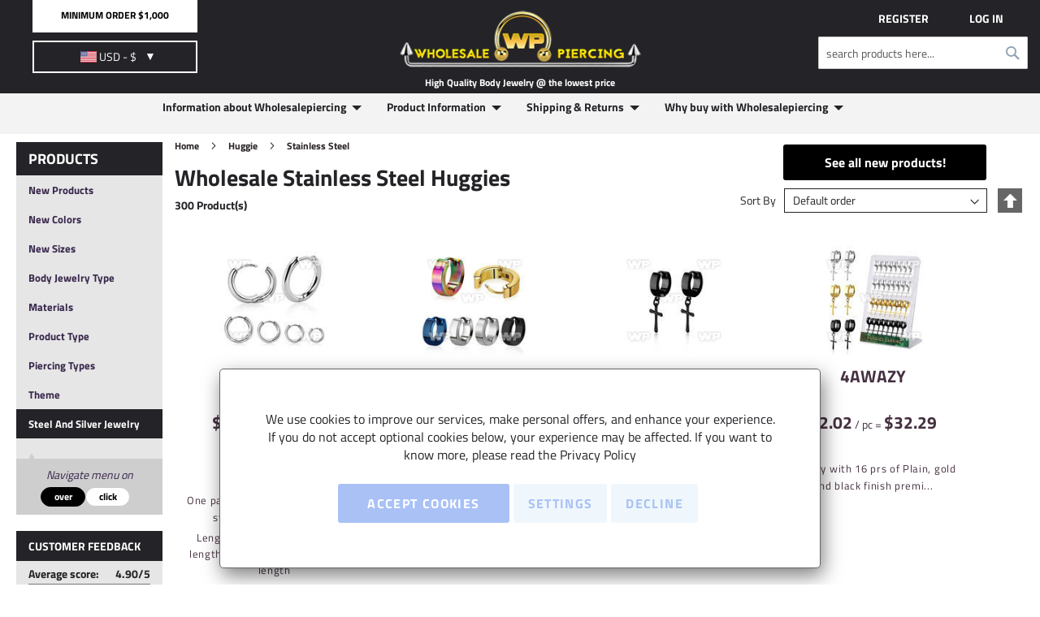

--- FILE ---
content_type: text/html
request_url: https://wholesalepiercing.com/static/version1762231223/frontend/store/wholesale-piercing/en_US/MageWorx_SearchSuiteAutocomplete/template/autocomplete.html
body_size: 372
content:
<div id="searchsuite-autocomplete" class="searchsuite-autocomplete" data-bind="visible: showPopup()">

    <div data-bind="visible: anyResultCount()">

        <div class="suggest header">
            <div class="title"><!-- ko i18n: 'Suggested Result(s)'--><!-- /ko --></div>
        </div>

        <div class="product" data-bind="visible: result.product.data().length > 0">
            <ul id="product" role="listbox" data-bind="foreach: result.product.data">
                <li>
                    <a onclick="event.preventDefault();" data-bind="attr: { href: url}">
                        <div class="product-item-link cboxElement"
                           tabindex="-1"
                           data-bind="attr: { title: name, 'data-quickview-url': original_url, 'data-original-url': url}">
                            <div class="qs-option-title-option-price">
                                <div class="qs-option-title" data-bind="visible: name">
                                    <span data-bind="text: name"></span>
                                </div>
                                <div class="qs-option-price" data-bind="html: price, visible: sku"></div>
                            </div>
                            <div class="qs-option-image" data-bind="visible: image">
                                <img data-bind="attr: { src: image, title: name }" />
                            </div>
                            <div class="qs-option-info" data-bind="css: {noimage: !image}">
                                <div class="qs-option-shortdescription" data-bind="text: short_description, visible: short_description"></div>
                                <div class="qs-option-description" data-bind="text: description, visible: description"></div>
                            </div>
                        </div>
                    </a>
                </li>
            </ul>
            <div class="bottom-link">
                <a class="see-all" data-bind="attr: {href: result.product.url}">
                    <!-- ko i18n: 'View all '--><!-- /ko --><span data-bind="text: result.product.size"></span><!-- ko i18n: ' item(s)'--><!-- /ko -->
                </a>
            </div>
        </div>

    </div>

    <div class="no-result" data-bind="visible: !anyResultCount()"><span><!-- ko i18n: "There are '0' items"--><!-- /ko --></span></div>
</div>


--- FILE ---
content_type: text/css
request_url: https://wholesalepiercing.com/static/version1762231223/frontend/store/wholesale-piercing/en_US/css/styles-m.min.css
body_size: 108026
content:
body{margin:0;padding:0}article,aside,details,figcaption,figure,main,footer,header,nav,section,summary{display:block}audio,canvas,video{display:inline-block}audio:not([controls]){display:none;height:0}nav ul,nav ol{list-style:none none}img{max-width:100%;height:auto;border:0}video,embed,object{max-width:100%}svg:not(:root){overflow:hidden}figure{margin:0}html{font-size:62.5%;-webkit-text-size-adjust:100%;-ms-text-size-adjust:100%;font-size-adjust:100%}body{color:#333;font-family:'Titillium Web','Helvetica Neue',Helvetica,Arial,sans-serif;font-style:normal;font-weight:400;line-height:1.42857143;font-size:1.4rem}p{margin-top:0;margin-bottom:1rem}abbr[title]{border-bottom:1px dotted #ccc;cursor:help}b,strong{font-weight:700}em,i{font-style:italic}mark{background:#f6f6f6;color:#000}small,.small{font-size:12px}hr{border:0;border-top:1px solid #ccc;margin-bottom:20px;margin-top:20px}sub,sup{font-size:71.42857143000001%;line-height:0;position:relative;vertical-align:baseline}sup{top:-.5em}sub{bottom:-.25em}dfn{font-style:italic}h1{font-weight:300;line-height:1.1;font-size:2.6rem;margin-top:0;margin-bottom:2rem}h2{font-weight:300;line-height:1.1;font-size:2.6rem;margin-top:2.5rem;margin-bottom:2rem}h3{font-weight:600;line-height:1.1;font-size:1.8rem;margin-top:2rem;margin-bottom:1rem}h4{font-weight:700;line-height:1.1;font-size:1.4rem;margin-top:2rem;margin-bottom:2rem}h5{font-weight:700;line-height:1.1;font-size:1.2rem;margin-top:2rem;margin-bottom:2rem}h6{font-weight:700;line-height:1.1;font-size:1rem;margin-top:2rem;margin-bottom:2rem}h1 small,h2 small,h3 small,h4 small,h5 small,h6 small,h1 .small,h2 .small,h3 .small,h4 .small,h5 .small,h6 .small{color:#333;font-family:'Titillium Web','Helvetica Neue',Helvetica,Arial,sans-serif;font-style:normal;font-weight:400;line-height:1}a,.alink{color:#006bb4;text-decoration:none}a:visited,.alink:visited{color:#006bb4;text-decoration:none}a:hover,.alink:hover{color:#006bb4;text-decoration:underline}a:active,.alink:active{color:#ff5501;text-decoration:underline}ul,ol{margin-top:0;margin-bottom:2.5rem}ul>li,ol>li{margin-top:0;margin-bottom:1rem}ul ul,ol ul,ul ol,ol ol{margin-bottom:0}dl{margin-bottom:20px;margin-top:0}dt{font-weight:700;margin-bottom:5px;margin-top:0}dd{margin-bottom:10px;margin-top:0;margin-left:0}code,kbd,pre,samp{font-family:Menlo,Monaco,Consolas,'Courier New',monospace}code{background:#f6f6f6;color:#111;padding:2px 4px;font-size:1.2rem;white-space:nowrap}kbd{background:#f6f6f6;color:#111;padding:2px 4px;font-size:1.2rem}pre{background:#f6f6f6;border:1px solid #ccc;color:#111;line-height:1.42857143;margin:0 0 10px;padding:10px;font-size:1.2rem;display:block;word-wrap:break-word}pre code{background-color:transparent;border-radius:0;color:inherit;font-size:inherit;padding:0;white-space:pre-wrap}blockquote{border-left:0 solid #ccc;margin:0 0 20px 40px;padding:0;color:#333;font-family:'Titillium Web','Helvetica Neue',Helvetica,Arial,sans-serif;font-style:italic;font-weight:400;line-height:1.42857143;font-size:1.4rem}blockquote p:last-child,blockquote ul:last-child,blockquote ol:last-child{margin-bottom:0}blockquote footer,blockquote small,blockquote .small{color:#333;line-height:1.42857143;font-size:1rem;display:block}blockquote footer:before,blockquote small:before,blockquote .small:before{content:'\2014 \00A0'}blockquote cite{font-style:normal}blockquote:before,blockquote:after{content:''}q{quotes:none}q:before,q:after{content:'';content:none}cite{font-style:normal}table{width:100%;border-collapse:collapse;border-spacing:0;max-width:100%}table th{text-align:left}table>tbody>tr>th,table>tfoot>tr>th,table>tbody>tr>td,table>tfoot>tr>td{vertical-align:top}table>thead>tr>th,table>thead>tr>td{vertical-align:bottom}table>thead>tr>th,table>tbody>tr>th,table>tfoot>tr>th,table>thead>tr>td,table>tbody>tr>td,table>tfoot>tr>td{padding:11px 10px}button{background-image:none;background:#eee;border:1px solid #ccc;color:#333;cursor:pointer;display:inline-block;font-family:'Titillium Web','Helvetica Neue',Helvetica,Arial,sans-serif;font-weight:600;margin:0;padding:7px 15px;font-size:1.4rem;line-height:1.6rem;box-sizing:border-box;vertical-align:middle}button:focus,button:active{background:#e2e2e2;border:1px solid #ccc;color:#333}button:hover{background:#e1e1e1;border:1px solid #ccc;color:#333}button.disabled,button[disabled],fieldset[disabled] button{opacity:.5;cursor:default;pointer-events:none}button::-moz-focus-inner{border:0;padding:0}input[type=text],input[type=password],input[type=url],input[type=tel],input[type=search],input[type=number],input[type*=date],input[type=email]{background:#fff;background-clip:padding-box;border:1px solid #c2c2c2;border-radius:1px;font-family:'Titillium Web','Helvetica Neue',Helvetica,Arial,sans-serif;font-size:14px;height:32px;line-height:1.42857143;padding:0 9px;vertical-align:baseline;width:100%;box-sizing:border-box}input[type=text]:disabled,input[type=password]:disabled,input[type=url]:disabled,input[type=tel]:disabled,input[type=search]:disabled,input[type=number]:disabled,input[type*=date]:disabled,input[type=email]:disabled{opacity:.5}input[type=text]::-moz-placeholder,input[type=password]::-moz-placeholder,input[type=url]::-moz-placeholder,input[type=tel]::-moz-placeholder,input[type=search]::-moz-placeholder,input[type=number]::-moz-placeholder,input[type*=date]::-moz-placeholder,input[type=email]::-moz-placeholder{color:#575757}input[type=text]::-webkit-input-placeholder,input[type=password]::-webkit-input-placeholder,input[type=url]::-webkit-input-placeholder,input[type=tel]::-webkit-input-placeholder,input[type=search]::-webkit-input-placeholder,input[type=number]::-webkit-input-placeholder,input[type*=date]::-webkit-input-placeholder,input[type=email]::-webkit-input-placeholder{color:#575757}input[type=text]:-ms-input-placeholder,input[type=password]:-ms-input-placeholder,input[type=url]:-ms-input-placeholder,input[type=tel]:-ms-input-placeholder,input[type=search]:-ms-input-placeholder,input[type=number]:-ms-input-placeholder,input[type*=date]:-ms-input-placeholder,input[type=email]:-ms-input-placeholder{color:#575757}input[type=number]{-moz-appearance:textfield}input[type=number]::-webkit-inner-spin-button,input[type=number]::-webkit-outer-spin-button{-webkit-appearance:none;margin:0}input[type=search]{-webkit-appearance:none}input[type=search]::-webkit-search-cancel-button,input[type=search]::-webkit-search-decoration,input[type=search]::-webkit-search-results-button,input[type=search]::-webkit-search-results-decoration{-webkit-appearance:none}select{background:#fff url('../images/select-bg.svg') no-repeat 100% 45%;background-clip:padding-box;border:1px solid #ccc;border-radius:1px;font-family:'Titillium Web','Helvetica Neue',Helvetica,Arial,sans-serif;font-size:14px;height:32px;line-height:1.42857143;padding:4px 25px 5px 10px;vertical-align:baseline;width:100%;box-sizing:border-box}select:focus{border:1px solid #c2c2c2}select:disabled{opacity:.5;background:#fff;border:1px solid #c2c2c2}select[multiple]{height:auto;background-image:none}textarea{background:#fff;background-clip:padding-box;border:1px solid #c2c2c2;border-radius:1px;font-family:'Titillium Web','Helvetica Neue',Helvetica,Arial,sans-serif;font-size:14px;height:auto;line-height:1.42857143;margin:0;padding:10px;vertical-align:baseline;width:100%;box-sizing:border-box;resize:vertical}textarea:disabled{opacity:.5}textarea::-moz-placeholder{color:#575757}textarea::-webkit-input-placeholder{color:#575757}textarea:-ms-input-placeholder{color:#575757}input[type=checkbox]{margin:2px 5px 0 0;position:relative;top:2px}input[type=checkbox]:disabled{opacity:.5}input[type=radio]{margin:2px 5px 0 0}input[type=radio]:disabled{opacity:.5}input.mage-error,select.mage-error,textarea.mage-error{border-color:#ed8380}div.mage-error{color:#e02b27;font-size:1.2rem}input[type=button],input[type=reset],input[type=submit]{cursor:pointer;-webkit-appearance:button}input::-moz-focus-inner{border:0;padding:0}form{-webkit-tap-highlight-color:rgba(0,0,0,0)}address{font-style:normal}*:focus{box-shadow:none;outline:0}._keyfocus *:focus,input:not([disabled]):focus,textarea:not([disabled]):focus,select:not([disabled]):focus{box-shadow:0 0 3px 1px #00699d}.modal-header{background:#cecece}.modals-overlay{background-color:rgba(0,0,0,.8)}.abs-reset-list,.bundle-options-container .block-bundle-summary .bundle.items,.product-items,.prices-tier,.cart-summary .checkout-methods-items,.opc-wrapper .opc,.opc-progress-bar,.checkout-agreements-items,.order-details-items .items-qty,.footer.content ul,.block-banners .banner-items,.block-banners-inline .banner-items,.block-event .slider-panel .slider{margin:0;padding:0;list-style:none none}.abs-reset-list>li,.bundle-options-container .block-bundle-summary .bundle.items>li,.product-items>li,.prices-tier>li,.cart-summary .checkout-methods-items>li,.opc-wrapper .opc>li,.opc-progress-bar>li,.checkout-agreements-items>li,.order-details-items .items-qty>li,.footer.content ul>li,.block-banners .banner-items>li,.block-banners-inline .banner-items>li,.block-event .slider-panel .slider>li{margin:0}.action-primary{background-image:none;background:#1979c3;border:1px solid #1979c3;color:#fff;cursor:pointer;display:inline-block;font-family:'Titillium Web','Helvetica Neue',Helvetica,Arial,sans-serif;font-weight:600;padding:7px 15px;font-size:1.4rem;box-sizing:border-box;vertical-align:middle;border-radius:3px}.action-primary:focus,.action-primary:active{background:#006bb4;border:1px solid #006bb4;color:#fff}.action-primary:hover{background:#006bb4;border:1px solid #006bb4;color:#fff}.action-primary.disabled,.action-primary[disabled],fieldset[disabled] .action-primary{opacity:.5;cursor:default;pointer-events:none}.abs-revert-to-action-secondary,.abs-discount-block .actions-toolbar .action.primary,.abs-discount-block .actions-toolbar .action.cancel,.block-compare .action.primary,.cart-summary .block .actions-toolbar>.primary .action.primary,.abs-discount-code .form-discount .actions-toolbar .primary .action,.cart-summary .form.giftregistry .fieldset .action.primary,.paypal-review-discount .actions-toolbar .action.primary,.paypal-review-discount .actions-toolbar .action.cancel,.cart-discount .actions-toolbar .action.primary,.cart-discount .actions-toolbar .action.cancel,.checkout-payment-method .payment-option-content .form-discount .actions-toolbar .primary .action{border-radius:3px}.abs-revert-to-action-secondary:not(:focus),.abs-discount-block .actions-toolbar .action.primary:not(:focus),.abs-discount-block .actions-toolbar .action.cancel:not(:focus),.block-compare .action.primary:not(:focus),.cart-summary .block .actions-toolbar>.primary .action.primary:not(:focus),.abs-discount-code .form-discount .actions-toolbar .primary .action:not(:focus),.cart-summary .form.giftregistry .fieldset .action.primary:not(:focus),.paypal-review-discount .actions-toolbar .action.primary:not(:focus),.paypal-review-discount .actions-toolbar .action.cancel:not(:focus),.cart-discount .actions-toolbar .action.primary:not(:focus),.cart-discount .actions-toolbar .action.cancel:not(:focus),.checkout-payment-method .payment-option-content .form-discount .actions-toolbar .primary .action:not(:focus){box-shadow:inset 0 1px 0 0 #fff,inset 0 -1px 0 0 rgba(204,204,204,.3)}.abs-revert-to-action-secondary:active,.abs-discount-block .actions-toolbar .action.primary:active,.abs-discount-block .actions-toolbar .action.cancel:active,.block-compare .action.primary:active,.cart-summary .block .actions-toolbar>.primary .action.primary:active,.abs-discount-code .form-discount .actions-toolbar .primary .action:active,.cart-summary .form.giftregistry .fieldset .action.primary:active,.paypal-review-discount .actions-toolbar .action.primary:active,.paypal-review-discount .actions-toolbar .action.cancel:active,.cart-discount .actions-toolbar .action.primary:active,.cart-discount .actions-toolbar .action.cancel:active,.checkout-payment-method .payment-option-content .form-discount .actions-toolbar .primary .action:active{box-shadow:inset 0 1px 0 0 rgba(204,204,204,.8),inset 0 -1px 0 0 rgba(204,204,204,.3)}.abs-action-link-button,.block-event .slider-panel .slider .item .action.event{background-image:none;background:#eee;border:1px solid #ccc;color:#333;cursor:pointer;font-family:'Titillium Web','Helvetica Neue',Helvetica,Arial,sans-serif;font-weight:600;margin:0;padding:7px 15px;font-size:1.4rem;line-height:1.6rem;box-sizing:border-box;vertical-align:middle;display:inline-block;text-decoration:none;border-radius:3px}.abs-action-link-button:focus,.abs-action-link-button:active,.block-event .slider-panel .slider .item .action.event:focus,.block-event .slider-panel .slider .item .action.event:active{background:#e2e2e2;border:1px solid #ccc;color:#333}.abs-action-link-button:hover,.block-event .slider-panel .slider .item .action.event:hover{background:#e1e1e1;border:1px solid #ccc;color:#333}.abs-action-link-button.disabled,.abs-action-link-button[disabled],fieldset[disabled] .abs-action-link-button,.block-event .slider-panel .slider .item .action.event.disabled,.block-event .slider-panel .slider .item .action.event[disabled],fieldset[disabled] .block-event .slider-panel .slider .item .action.event{opacity:.5;cursor:default;pointer-events:none}.abs-action-link-button:hover,.abs-action-link-button:active,.abs-action-link-button:focus,.block-event .slider-panel .slider .item .action.event:hover,.block-event .slider-panel .slider .item .action.event:active,.block-event .slider-panel .slider .item .action.event:focus{text-decoration:none}.abs-action-button-as-link,.abs-action-remove,.abs-discount-block .action.check,.popup .actions-toolbar .action.cancel,.paypal-button-widget .paypal-button,.bundle-options-container .action.back,.block.related .action.select,.cart.table-wrapper .actions-toolbar>.action-delete,.cart.table-wrapper .action.help.map,.checkout-index-index .modal-popup .modal-footer .action-hide-popup,.opc-wrapper .edit-address-link,.opc-block-shipping-information .shipping-information-title .action-edit,.action-auth-toggle,.checkout-payment-method .checkout-billing-address .action-cancel,.checkout-agreements-block .action-show,.gift-options .actions-toolbar .action-cancel,.gift-summary .action-edit,.gift-summary .action-delete,.action-gift,.gift-wrapping-title .action-remove,.wishlist.split.button>.action,.abs-add-fields .action.remove,.paypal-review-discount .action.check,.cart-discount .action.check,.form-giftregistry-share .action.remove,.form-giftregistry-edit .action.remove,.form-add-invitations .action.remove,.form-create-return .action.remove,.form.send.friend .action.remove{line-height:1.42857143;padding:0;color:#006bb4;text-decoration:none;background:0 0;border:0;display:inline;font-weight:400;border-radius:0}.abs-action-button-as-link:visited,.abs-action-remove:visited,.abs-discount-block .action.check:visited,.popup .actions-toolbar .action.cancel:visited,.paypal-button-widget .paypal-button:visited,.bundle-options-container .action.back:visited,.block.related .action.select:visited,.cart.table-wrapper .actions-toolbar>.action-delete:visited,.cart.table-wrapper .action.help.map:visited,.checkout-index-index .modal-popup .modal-footer .action-hide-popup:visited,.opc-wrapper .edit-address-link:visited,.opc-block-shipping-information .shipping-information-title .action-edit:visited,.action-auth-toggle:visited,.checkout-payment-method .checkout-billing-address .action-cancel:visited,.checkout-agreements-block .action-show:visited,.gift-options .actions-toolbar .action-cancel:visited,.gift-summary .action-edit:visited,.gift-summary .action-delete:visited,.action-gift:visited,.gift-wrapping-title .action-remove:visited,.wishlist.split.button>.action:visited,.abs-add-fields .action.remove:visited,.paypal-review-discount .action.check:visited,.cart-discount .action.check:visited,.form-giftregistry-share .action.remove:visited,.form-giftregistry-edit .action.remove:visited,.form-add-invitations .action.remove:visited,.form-create-return .action.remove:visited,.form.send.friend .action.remove:visited{color:#006bb4;text-decoration:none}.abs-action-button-as-link:hover,.abs-action-remove:hover,.abs-discount-block .action.check:hover,.popup .actions-toolbar .action.cancel:hover,.paypal-button-widget .paypal-button:hover,.bundle-options-container .action.back:hover,.block.related .action.select:hover,.cart.table-wrapper .actions-toolbar>.action-delete:hover,.cart.table-wrapper .action.help.map:hover,.checkout-index-index .modal-popup .modal-footer .action-hide-popup:hover,.opc-wrapper .edit-address-link:hover,.opc-block-shipping-information .shipping-information-title .action-edit:hover,.action-auth-toggle:hover,.checkout-payment-method .checkout-billing-address .action-cancel:hover,.checkout-agreements-block .action-show:hover,.gift-options .actions-toolbar .action-cancel:hover,.gift-summary .action-edit:hover,.gift-summary .action-delete:hover,.action-gift:hover,.gift-wrapping-title .action-remove:hover,.wishlist.split.button>.action:hover,.abs-add-fields .action.remove:hover,.paypal-review-discount .action.check:hover,.cart-discount .action.check:hover,.form-giftregistry-share .action.remove:hover,.form-giftregistry-edit .action.remove:hover,.form-add-invitations .action.remove:hover,.form-create-return .action.remove:hover,.form.send.friend .action.remove:hover{color:#006bb4;text-decoration:underline}.abs-action-button-as-link:active,.abs-action-remove:active,.abs-discount-block .action.check:active,.popup .actions-toolbar .action.cancel:active,.paypal-button-widget .paypal-button:active,.bundle-options-container .action.back:active,.block.related .action.select:active,.cart.table-wrapper .actions-toolbar>.action-delete:active,.cart.table-wrapper .action.help.map:active,.checkout-index-index .modal-popup .modal-footer .action-hide-popup:active,.opc-wrapper .edit-address-link:active,.opc-block-shipping-information .shipping-information-title .action-edit:active,.action-auth-toggle:active,.checkout-payment-method .checkout-billing-address .action-cancel:active,.checkout-agreements-block .action-show:active,.gift-options .actions-toolbar .action-cancel:active,.gift-summary .action-edit:active,.gift-summary .action-delete:active,.action-gift:active,.gift-wrapping-title .action-remove:active,.wishlist.split.button>.action:active,.abs-add-fields .action.remove:active,.paypal-review-discount .action.check:active,.cart-discount .action.check:active,.form-giftregistry-share .action.remove:active,.form-giftregistry-edit .action.remove:active,.form-add-invitations .action.remove:active,.form-create-return .action.remove:active,.form.send.friend .action.remove:active{color:#ff5501;text-decoration:underline}.abs-action-button-as-link:hover,.abs-action-button-as-link:active,.abs-action-button-as-link:focus,.abs-action-remove:hover,.abs-action-remove:active,.abs-action-remove:focus,.abs-discount-block .action.check:hover,.abs-discount-block .action.check:active,.abs-discount-block .action.check:focus,.popup .actions-toolbar .action.cancel:hover,.popup .actions-toolbar .action.cancel:active,.popup .actions-toolbar .action.cancel:focus,.paypal-button-widget .paypal-button:hover,.paypal-button-widget .paypal-button:active,.paypal-button-widget .paypal-button:focus,.bundle-options-container .action.back:hover,.bundle-options-container .action.back:active,.bundle-options-container .action.back:focus,.block.related .action.select:hover,.block.related .action.select:active,.block.related .action.select:focus,.cart.table-wrapper .actions-toolbar>.action-delete:hover,.cart.table-wrapper .actions-toolbar>.action-delete:active,.cart.table-wrapper .actions-toolbar>.action-delete:focus,.cart.table-wrapper .action.help.map:hover,.cart.table-wrapper .action.help.map:active,.cart.table-wrapper .action.help.map:focus,.checkout-index-index .modal-popup .modal-footer .action-hide-popup:hover,.checkout-index-index .modal-popup .modal-footer .action-hide-popup:active,.checkout-index-index .modal-popup .modal-footer .action-hide-popup:focus,.opc-wrapper .edit-address-link:hover,.opc-wrapper .edit-address-link:active,.opc-wrapper .edit-address-link:focus,.opc-block-shipping-information .shipping-information-title .action-edit:hover,.opc-block-shipping-information .shipping-information-title .action-edit:active,.opc-block-shipping-information .shipping-information-title .action-edit:focus,.action-auth-toggle:hover,.action-auth-toggle:active,.action-auth-toggle:focus,.checkout-payment-method .checkout-billing-address .action-cancel:hover,.checkout-payment-method .checkout-billing-address .action-cancel:active,.checkout-payment-method .checkout-billing-address .action-cancel:focus,.checkout-agreements-block .action-show:hover,.checkout-agreements-block .action-show:active,.checkout-agreements-block .action-show:focus,.gift-options .actions-toolbar .action-cancel:hover,.gift-options .actions-toolbar .action-cancel:active,.gift-options .actions-toolbar .action-cancel:focus,.gift-summary .action-edit:hover,.gift-summary .action-edit:active,.gift-summary .action-edit:focus,.gift-summary .action-delete:hover,.gift-summary .action-delete:active,.gift-summary .action-delete:focus,.action-gift:hover,.action-gift:active,.action-gift:focus,.gift-wrapping-title .action-remove:hover,.gift-wrapping-title .action-remove:active,.gift-wrapping-title .action-remove:focus,.wishlist.split.button>.action:hover,.wishlist.split.button>.action:active,.wishlist.split.button>.action:focus,.abs-add-fields .action.remove:hover,.abs-add-fields .action.remove:active,.abs-add-fields .action.remove:focus,.paypal-review-discount .action.check:hover,.paypal-review-discount .action.check:active,.paypal-review-discount .action.check:focus,.cart-discount .action.check:hover,.cart-discount .action.check:active,.cart-discount .action.check:focus,.form-giftregistry-share .action.remove:hover,.form-giftregistry-share .action.remove:active,.form-giftregistry-share .action.remove:focus,.form-giftregistry-edit .action.remove:hover,.form-giftregistry-edit .action.remove:active,.form-giftregistry-edit .action.remove:focus,.form-add-invitations .action.remove:hover,.form-add-invitations .action.remove:active,.form-add-invitations .action.remove:focus,.form-create-return .action.remove:hover,.form-create-return .action.remove:active,.form-create-return .action.remove:focus,.form.send.friend .action.remove:hover,.form.send.friend .action.remove:active,.form.send.friend .action.remove:focus{background:0 0;border:0}.abs-action-button-as-link.disabled,.abs-action-button-as-link[disabled],fieldset[disabled] .abs-action-button-as-link,.abs-action-remove.disabled,.abs-action-remove[disabled],fieldset[disabled] .abs-action-remove,.abs-discount-block .action.check.disabled,.abs-discount-block .action.check[disabled],fieldset[disabled] .abs-discount-block .action.check,.popup .actions-toolbar .action.cancel.disabled,.popup .actions-toolbar .action.cancel[disabled],fieldset[disabled] .popup .actions-toolbar .action.cancel,.paypal-button-widget .paypal-button.disabled,.paypal-button-widget .paypal-button[disabled],fieldset[disabled] .paypal-button-widget .paypal-button,.bundle-options-container .action.back.disabled,.bundle-options-container .action.back[disabled],fieldset[disabled] .bundle-options-container .action.back,.block.related .action.select.disabled,.block.related .action.select[disabled],fieldset[disabled] .block.related .action.select,.cart.table-wrapper .actions-toolbar>.action-delete.disabled,.cart.table-wrapper .actions-toolbar>.action-delete[disabled],fieldset[disabled] .cart.table-wrapper .actions-toolbar>.action-delete,.cart.table-wrapper .action.help.map.disabled,.cart.table-wrapper .action.help.map[disabled],fieldset[disabled] .cart.table-wrapper .action.help.map,.checkout-index-index .modal-popup .modal-footer .action-hide-popup.disabled,.checkout-index-index .modal-popup .modal-footer .action-hide-popup[disabled],fieldset[disabled] .checkout-index-index .modal-popup .modal-footer .action-hide-popup,.opc-wrapper .edit-address-link.disabled,.opc-wrapper .edit-address-link[disabled],fieldset[disabled] .opc-wrapper .edit-address-link,.opc-block-shipping-information .shipping-information-title .action-edit.disabled,.opc-block-shipping-information .shipping-information-title .action-edit[disabled],fieldset[disabled] .opc-block-shipping-information .shipping-information-title .action-edit,.action-auth-toggle.disabled,.action-auth-toggle[disabled],fieldset[disabled] .action-auth-toggle,.checkout-payment-method .checkout-billing-address .action-cancel.disabled,.checkout-payment-method .checkout-billing-address .action-cancel[disabled],fieldset[disabled] .checkout-payment-method .checkout-billing-address .action-cancel,.checkout-agreements-block .action-show.disabled,.checkout-agreements-block .action-show[disabled],fieldset[disabled] .checkout-agreements-block .action-show,.gift-options .actions-toolbar .action-cancel.disabled,.gift-options .actions-toolbar .action-cancel[disabled],fieldset[disabled] .gift-options .actions-toolbar .action-cancel,.gift-summary .action-edit.disabled,.gift-summary .action-edit[disabled],fieldset[disabled] .gift-summary .action-edit,.gift-summary .action-delete.disabled,.gift-summary .action-delete[disabled],fieldset[disabled] .gift-summary .action-delete,.action-gift.disabled,.action-gift[disabled],fieldset[disabled] .action-gift,.gift-wrapping-title .action-remove.disabled,.gift-wrapping-title .action-remove[disabled],fieldset[disabled] .gift-wrapping-title .action-remove,.wishlist.split.button>.action.disabled,.wishlist.split.button>.action[disabled],fieldset[disabled] .wishlist.split.button>.action,.abs-add-fields .action.remove.disabled,.abs-add-fields .action.remove[disabled],fieldset[disabled] .abs-add-fields .action.remove,.paypal-review-discount .action.check.disabled,.paypal-review-discount .action.check[disabled],fieldset[disabled] .paypal-review-discount .action.check,.cart-discount .action.check.disabled,.cart-discount .action.check[disabled],fieldset[disabled] .cart-discount .action.check,.form-giftregistry-share .action.remove.disabled,.form-giftregistry-share .action.remove[disabled],fieldset[disabled] .form-giftregistry-share .action.remove,.form-giftregistry-edit .action.remove.disabled,.form-giftregistry-edit .action.remove[disabled],fieldset[disabled] .form-giftregistry-edit .action.remove,.form-add-invitations .action.remove.disabled,.form-add-invitations .action.remove[disabled],fieldset[disabled] .form-add-invitations .action.remove,.form-create-return .action.remove.disabled,.form-create-return .action.remove[disabled],fieldset[disabled] .form-create-return .action.remove,.form.send.friend .action.remove.disabled,.form.send.friend .action.remove[disabled],fieldset[disabled] .form.send.friend .action.remove{color:#006bb4;opacity:.5;cursor:default;pointer-events:none;text-decoration:underline}.abs-action-button-as-link:active,.abs-action-button-as-link:not(:focus),.abs-action-remove:active,.abs-action-remove:not(:focus),.abs-discount-block .action.check:active,.abs-discount-block .action.check:not(:focus),.popup .actions-toolbar .action.cancel:active,.popup .actions-toolbar .action.cancel:not(:focus),.paypal-button-widget .paypal-button:active,.paypal-button-widget .paypal-button:not(:focus),.bundle-options-container .action.back:active,.bundle-options-container .action.back:not(:focus),.block.related .action.select:active,.block.related .action.select:not(:focus),.cart.table-wrapper .actions-toolbar>.action-delete:active,.cart.table-wrapper .actions-toolbar>.action-delete:not(:focus),.cart.table-wrapper .action.help.map:active,.cart.table-wrapper .action.help.map:not(:focus),.checkout-index-index .modal-popup .modal-footer .action-hide-popup:active,.checkout-index-index .modal-popup .modal-footer .action-hide-popup:not(:focus),.opc-wrapper .edit-address-link:active,.opc-wrapper .edit-address-link:not(:focus),.opc-block-shipping-information .shipping-information-title .action-edit:active,.opc-block-shipping-information .shipping-information-title .action-edit:not(:focus),.action-auth-toggle:active,.action-auth-toggle:not(:focus),.checkout-payment-method .checkout-billing-address .action-cancel:active,.checkout-payment-method .checkout-billing-address .action-cancel:not(:focus),.checkout-agreements-block .action-show:active,.checkout-agreements-block .action-show:not(:focus),.gift-options .actions-toolbar .action-cancel:active,.gift-options .actions-toolbar .action-cancel:not(:focus),.gift-summary .action-edit:active,.gift-summary .action-edit:not(:focus),.gift-summary .action-delete:active,.gift-summary .action-delete:not(:focus),.action-gift:active,.action-gift:not(:focus),.gift-wrapping-title .action-remove:active,.gift-wrapping-title .action-remove:not(:focus),.wishlist.split.button>.action:active,.wishlist.split.button>.action:not(:focus),.abs-add-fields .action.remove:active,.abs-add-fields .action.remove:not(:focus),.paypal-review-discount .action.check:active,.paypal-review-discount .action.check:not(:focus),.cart-discount .action.check:active,.cart-discount .action.check:not(:focus),.form-giftregistry-share .action.remove:active,.form-giftregistry-share .action.remove:not(:focus),.form-giftregistry-edit .action.remove:active,.form-giftregistry-edit .action.remove:not(:focus),.form-add-invitations .action.remove:active,.form-add-invitations .action.remove:not(:focus),.form-create-return .action.remove:active,.form-create-return .action.remove:not(:focus),.form.send.friend .action.remove:active,.form.send.friend .action.remove:not(:focus){box-shadow:none}.abs-revert-secondary-color,.abs-revert-to-action-secondary,.paypal-review .block .actions-toolbar .action.primary,.abs-discount-block .actions-toolbar .action.primary,.abs-discount-block .actions-toolbar .action.cancel,.block-compare .action.primary,.cart-summary .block .actions-toolbar>.primary .action.primary,.abs-discount-code .form-discount .actions-toolbar .primary .action,.cart-summary .form.giftregistry .fieldset .action.primary,.paypal-review-discount .actions-toolbar .action.primary,.paypal-review-discount .actions-toolbar .action.cancel,.cart-discount .actions-toolbar .action.primary,.cart-discount .actions-toolbar .action.cancel,.checkout-payment-method .payment-option-content .form-discount .actions-toolbar .primary .action{background:#eee;border:1px solid #ccc;color:#333}.abs-revert-secondary-color:focus,.abs-revert-secondary-color:active,.abs-revert-to-action-secondary:focus,.abs-revert-to-action-secondary:active,.paypal-review .block .actions-toolbar .action.primary:focus,.paypal-review .block .actions-toolbar .action.primary:active,.abs-discount-block .actions-toolbar .action.primary:focus,.abs-discount-block .actions-toolbar .action.primary:active,.abs-discount-block .actions-toolbar .action.cancel:focus,.abs-discount-block .actions-toolbar .action.cancel:active,.block-compare .action.primary:focus,.block-compare .action.primary:active,.cart-summary .block .actions-toolbar>.primary .action.primary:focus,.cart-summary .block .actions-toolbar>.primary .action.primary:active,.abs-discount-code .form-discount .actions-toolbar .primary .action:focus,.abs-discount-code .form-discount .actions-toolbar .primary .action:active,.cart-summary .form.giftregistry .fieldset .action.primary:focus,.cart-summary .form.giftregistry .fieldset .action.primary:active,.paypal-review-discount .actions-toolbar .action.primary:focus,.paypal-review-discount .actions-toolbar .action.primary:active,.paypal-review-discount .actions-toolbar .action.cancel:focus,.paypal-review-discount .actions-toolbar .action.cancel:active,.cart-discount .actions-toolbar .action.primary:focus,.cart-discount .actions-toolbar .action.primary:active,.cart-discount .actions-toolbar .action.cancel:focus,.cart-discount .actions-toolbar .action.cancel:active,.checkout-payment-method .payment-option-content .form-discount .actions-toolbar .primary .action:focus,.checkout-payment-method .payment-option-content .form-discount .actions-toolbar .primary .action:active{background:#e2e2e2;border:1px solid #ccc;color:#333}.abs-revert-secondary-color:hover,.abs-revert-to-action-secondary:hover,.paypal-review .block .actions-toolbar .action.primary:hover,.abs-discount-block .actions-toolbar .action.primary:hover,.abs-discount-block .actions-toolbar .action.cancel:hover,.block-compare .action.primary:hover,.cart-summary .block .actions-toolbar>.primary .action.primary:hover,.abs-discount-code .form-discount .actions-toolbar .primary .action:hover,.cart-summary .form.giftregistry .fieldset .action.primary:hover,.paypal-review-discount .actions-toolbar .action.primary:hover,.paypal-review-discount .actions-toolbar .action.cancel:hover,.cart-discount .actions-toolbar .action.primary:hover,.cart-discount .actions-toolbar .action.cancel:hover,.checkout-payment-method .payment-option-content .form-discount .actions-toolbar .primary .action:hover{background:#e1e1e1;border:1px solid #ccc;color:#333}.abs-revert-secondary-size,.products-grid.wishlist .product-item .box-tocart .tocart{font-size:1.4rem;line-height:1.6rem;padding:7px 15px}.abs-button-l,.order-review-form .action.primary,.bundle-actions .action.primary.customize,.bundle-options-container .block-bundle-summary .box-tocart .action.primary,.box-tocart .action.tocart,.cart-summary .checkout-methods-items .action.primary.checkout,.block-minicart .block-content>.actions>.primary .action.primary,.methods-shipping .actions-toolbar .action.primary,.block-authentication .action.action-register,.block-authentication .action.action-login,.checkout-payment-method .payment-method-content>.actions-toolbar>.primary .action.primary,.form-address-edit .actions-toolbar .action.primary,.box-tocart .action.instant-purchase,.multicheckout .action.primary{line-height:2.2rem;padding:14px 17px;font-size:1.8rem}.abs-product-options-list dt,.cart.table-wrapper .item-options dt,.minicart-items .product-item-details .product .options.list dt,.opc-block-summary .items-in-cart .product .item-options dt,.block-giftregistry-shared-items .product .item-options dt,.multicheckout .item-options dt{clear:left;float:left;margin:0 10px 5px 0}.abs-product-options-list dt:after,.cart.table-wrapper .item-options dt:after,.minicart-items .product-item-details .product .options.list dt:after,.opc-block-summary .items-in-cart .product .item-options dt:after,.block-giftregistry-shared-items .product .item-options dt:after,.multicheckout .item-options dt:after{content:': '}.abs-product-options-list dd,.cart.table-wrapper .item-options dd,.minicart-items .product-item-details .product .options.list dd,.opc-block-summary .items-in-cart .product .item-options dd,.block-giftregistry-shared-items .product .item-options dd,.multicheckout .item-options dd{display:inline-block;float:left;margin:0 0 5px}.abs-button-responsive,.actions-toolbar>.primary .action,.actions-toolbar>.secondary .action,.bundle-actions .action.primary.customize,.bundle-options-container .block-bundle-summary .box-tocart .action.primary,.box-tocart .action.tocart,.box-tocart .action.instant-purchase{width:100%}.abs-reset-image-wrapper,.products-list .product-image-wrapper,.cart.table-wrapper .product-image-wrapper,.minicart-items .product-image-wrapper,.block-giftregistry-shared-items .product-image-wrapper{height:auto;padding:0 !important}.abs-reset-image-wrapper .product-image-photo,.products-list .product-image-wrapper .product-image-photo,.cart.table-wrapper .product-image-wrapper .product-image-photo,.minicart-items .product-image-wrapper .product-image-photo,.block-giftregistry-shared-items .product-image-wrapper .product-image-photo{position:static}.abs-adaptive-images{display:block;height:auto;max-width:100%}.abs-adaptive-images-centered,.product.media .product.photo .photo.image{display:block;height:auto;margin:0 auto;max-width:100%}.abs-login-block-title,.login-container .block .block-title{border-bottom:1px solid #e8e8e8;font-size:1.8rem;margin-bottom:15px;padding-bottom:12px}.abs-login-block-title strong,.login-container .block .block-title strong{font-weight:500}.abs-dropdown-simple,.giftregisty-dropdown,.wishlist-dropdown{display:inline-block;position:relative}.abs-dropdown-simple:before,.abs-dropdown-simple:after,.giftregisty-dropdown:before,.giftregisty-dropdown:after,.wishlist-dropdown:before,.wishlist-dropdown:after{content:'';display:table}.abs-dropdown-simple:after,.giftregisty-dropdown:after,.wishlist-dropdown:after{clear:both}.abs-dropdown-simple .action.toggle,.giftregisty-dropdown .action.toggle,.wishlist-dropdown .action.toggle{cursor:pointer;display:inline-block;text-decoration:none}.abs-dropdown-simple .action.toggle:after,.giftregisty-dropdown .action.toggle:after,.wishlist-dropdown .action.toggle:after{-webkit-font-smoothing:antialiased;-moz-osx-font-smoothing:grayscale;font-size:12px;line-height:inherit;color:inherit;content:'\e622';font-family:'Store-Icons';margin:0 0 0 5px;vertical-align:middle;display:inline-block;font-weight:400;overflow:hidden;speak:none;text-align:center}.abs-dropdown-simple .action.toggle:hover:after,.giftregisty-dropdown .action.toggle:hover:after,.wishlist-dropdown .action.toggle:hover:after{color:inherit}.abs-dropdown-simple .action.toggle:active:after,.giftregisty-dropdown .action.toggle:active:after,.wishlist-dropdown .action.toggle:active:after{color:inherit}.abs-dropdown-simple .action.toggle.active,.giftregisty-dropdown .action.toggle.active,.wishlist-dropdown .action.toggle.active{display:inline-block;text-decoration:none}.abs-dropdown-simple .action.toggle.active:after,.giftregisty-dropdown .action.toggle.active:after,.wishlist-dropdown .action.toggle.active:after{-webkit-font-smoothing:antialiased;-moz-osx-font-smoothing:grayscale;font-size:12px;line-height:inherit;color:inherit;content:'\e621';font-family:'Store-Icons';margin:0 0 0 5px;vertical-align:middle;display:inline-block;font-weight:400;overflow:hidden;speak:none;text-align:center}.abs-dropdown-simple .action.toggle.active:hover:after,.giftregisty-dropdown .action.toggle.active:hover:after,.wishlist-dropdown .action.toggle.active:hover:after{color:inherit}.abs-dropdown-simple .action.toggle.active:active:after,.giftregisty-dropdown .action.toggle.active:active:after,.wishlist-dropdown .action.toggle.active:active:after{color:inherit}.abs-dropdown-simple ul.dropdown,.giftregisty-dropdown ul.dropdown,.wishlist-dropdown ul.dropdown{margin:0;padding:0;list-style:none none;background:#fff;border:1px solid #bbb;margin-top:4px;min-width:200px;z-index:100;box-sizing:border-box;display:none;position:absolute;top:100%;box-shadow:0 3px 3px rgba(0,0,0,.15)}.abs-dropdown-simple ul.dropdown li,.giftregisty-dropdown ul.dropdown li,.wishlist-dropdown ul.dropdown li{margin:0;padding:5px 5px 5px 23px}.abs-dropdown-simple ul.dropdown li:hover,.giftregisty-dropdown ul.dropdown li:hover,.wishlist-dropdown ul.dropdown li:hover{background:#e8e8e8;cursor:pointer}.abs-dropdown-simple ul.dropdown:before,.abs-dropdown-simple ul.dropdown:after,.giftregisty-dropdown ul.dropdown:before,.giftregisty-dropdown ul.dropdown:after,.wishlist-dropdown ul.dropdown:before,.wishlist-dropdown ul.dropdown:after{border-bottom-style:solid;content:'';display:block;height:0;position:absolute;width:0}.abs-dropdown-simple ul.dropdown:before,.giftregisty-dropdown ul.dropdown:before,.wishlist-dropdown ul.dropdown:before{border:6px solid;border-color:transparent transparent #fff;z-index:99}.abs-dropdown-simple ul.dropdown:after,.giftregisty-dropdown ul.dropdown:after,.wishlist-dropdown ul.dropdown:after{border:7px solid;border-color:transparent transparent #bbb;z-index:98}.abs-dropdown-simple ul.dropdown:before,.giftregisty-dropdown ul.dropdown:before,.wishlist-dropdown ul.dropdown:before{left:10px;top:-12px}.abs-dropdown-simple ul.dropdown:after,.giftregisty-dropdown ul.dropdown:after,.wishlist-dropdown ul.dropdown:after{left:9px;top:-14px}.abs-dropdown-simple.active,.giftregisty-dropdown.active,.wishlist-dropdown.active{overflow:visible}.abs-dropdown-simple.active ul.dropdown,.giftregisty-dropdown.active ul.dropdown,.wishlist-dropdown.active ul.dropdown{display:block}.abs-dropdown-simple ul.items,.giftregisty-dropdown ul.items,.wishlist-dropdown ul.items{padding:6px 0}.abs-input-qty,.column .block-addbysku .qty .qty,.bundle-options-container .input-text.qty,.box-tocart .input-text.qty,.account .data.table-return-items .qty .input-text,.table-giftregistry-items .field.qty .qty,.block-giftregistry-shared-items .qty .qty,.table.grouped .col.qty .control.qty .qty,.block-wishlist-info-items .input-text.qty,.multicheckout .table-wrapper .col .qty .input-text,.account .table-wrapper .data.table.wishlist .box-tocart .qty,.products-grid.wishlist .product-item .box-tocart input.qty,.sidebar .block-addbysku .fieldset .fields .field.qty .qty{text-align:center;width:54px}.abs-margin-for-blocks-and-widgets,.block,.customer-review .product-details,.block-banners,.block-banners-inline{margin-bottom:40px}.abs-remove-button-for-blocks,.sidebar .product-items .action.delete,.sidebar .block-compare .action.delete,.table-comparison .cell.remove .action.delete,.block-compare .action.delete,.filter-current .action.remove{display:inline-block;text-decoration:none}.abs-remove-button-for-blocks>span,.sidebar .product-items .action.delete>span,.sidebar .block-compare .action.delete>span,.table-comparison .cell.remove .action.delete>span,.block-compare .action.delete>span,.filter-current .action.remove>span{border:0;clip:rect(0,0,0,0);height:1px;margin:-1px;overflow:hidden;padding:0;position:absolute;width:1px}.abs-remove-button-for-blocks:before,.sidebar .product-items .action.delete:before,.sidebar .block-compare .action.delete:before,.table-comparison .cell.remove .action.delete:before,.block-compare .action.delete:before,.filter-current .action.remove:before{-webkit-font-smoothing:antialiased;-moz-osx-font-smoothing:grayscale;font-size:12px;line-height:15px;color:#757575;content:'\e616';font-family:'Store-Icons';vertical-align:middle;display:inline-block;font-weight:400;overflow:hidden;speak:none;text-align:center}.abs-remove-button-for-blocks:hover:before,.sidebar .product-items .action.delete:hover:before,.sidebar .block-compare .action.delete:hover:before,.table-comparison .cell.remove .action.delete:hover:before,.block-compare .action.delete:hover:before,.filter-current .action.remove:hover:before{color:#494949}.abs-remove-button-for-blocks:active:before,.sidebar .product-items .action.delete:active:before,.sidebar .block-compare .action.delete:active:before,.table-comparison .cell.remove .action.delete:active:before,.block-compare .action.delete:active:before,.filter-current .action.remove:active:before{color:#999}.abs-product-link,.item .product-item-name,.product-item-name,.product.name a{font-weight:400}.abs-product-link>a,.item .product-item-name>a,.product-item-name>a,.product.name a>a{color:#453040;text-decoration:none}.abs-product-link>a:visited,.item .product-item-name>a:visited,.product-item-name>a:visited,.product.name a>a:visited{color:#e6e6e6;text-decoration:underline}.abs-product-link>a:hover,.item .product-item-name>a:hover,.product-item-name>a:hover,.product.name a>a:hover{color:#e6e6e6;text-decoration:underline}.abs-product-link>a:active,.item .product-item-name>a:active,.product-item-name>a:active,.product.name a>a:active{color:#453040;text-decoration:underline}.abs-like-link{color:#006bb4;text-decoration:none;cursor:pointer}.abs-like-link:visited{color:#006bb4;text-decoration:none}.abs-like-link:hover{color:#006bb4;text-decoration:underline}.abs-like-link:active{color:#ff5501;text-decoration:underline}.abs-reset-left-margin,.form.giftregistry.items .actions-toolbar,.form.wishlist.items .actions-toolbar{margin-left:0}.abs-action-remove,.abs-add-fields .action.remove,.form-giftregistry-share .action.remove,.form-giftregistry-edit .action.remove,.form-add-invitations .action.remove,.form-create-return .action.remove,.form.send.friend .action.remove{line-height:normal;margin-left:73%;position:absolute;top:34px;width:auto}.abs-add-fields .fieldset .field .control,.form-giftregistry-share .fieldset .field .control,.form-giftregistry-edit .fieldset .field .control,.form-add-invitations .fieldset .field .control,.form-create-return .fieldset .field .control,.form.send.friend .fieldset .field .control{width:70%}.abs-add-fields .fieldset .actions-toolbar>.secondary,.form-giftregistry-share .fieldset .actions-toolbar>.secondary,.form-giftregistry-edit .fieldset .actions-toolbar>.secondary,.form-add-invitations .fieldset .actions-toolbar>.secondary,.form-create-return .fieldset .actions-toolbar>.secondary,.form.send.friend .fieldset .actions-toolbar>.secondary{float:left}.abs-add-fields .fieldset .actions-toolbar>.secondary .action.add,.form-giftregistry-share .fieldset .actions-toolbar>.secondary .action.add,.form-giftregistry-edit .fieldset .actions-toolbar>.secondary .action.add,.form-add-invitations .fieldset .actions-toolbar>.secondary .action.add,.form-create-return .fieldset .actions-toolbar>.secondary .action.add,.form.send.friend .fieldset .actions-toolbar>.secondary .action.add{margin-top:30px}.abs-add-fields .fieldset .fields .actions-toolbar,.form-giftregistry-share .fieldset .fields .actions-toolbar,.form-giftregistry-edit .fieldset .fields .actions-toolbar,.form-add-invitations .fieldset .fields .actions-toolbar,.form-create-return .fieldset .fields .actions-toolbar,.form.send.friend .fieldset .fields .actions-toolbar{margin:0}.abs-add-fields .additional,.form-giftregistry-share .additional,.form-giftregistry-edit .additional,.form-add-invitations .additional,.form-create-return .additional,.form.send.friend .additional{margin-top:55px;position:relative}.abs-add-fields .message.notice,.form-giftregistry-share .message.notice,.form-giftregistry-edit .message.notice,.form-add-invitations .message.notice,.form-create-return .message.notice,.form.send.friend .message.notice{margin:30px 0 0}.abs-hidden,.order-details-items .order-items .order-gift-message:not(.expanded-content){height:0;visibility:hidden}.abs-visually-hidden,.opc-wrapper .form-discount .field .label,.bundle-options-container .block-bundle-summary .product-image-container,.bundle-options-container .block-bundle-summary .product.name,.bundle-options-container .block-bundle-summary .stock,.product-item-actions .actions-secondary>.action span,.special-price .price-label,.table-comparison .cell.label.remove span,.table-comparison .cell.label.product span,.block.related .field.choice .label,.cart.table-wrapper .col.qty .label,.minicart-wrapper .action.showcart .text,.minicart-wrapper .action.showcart .counter-label,.checkout-index-index .page-title-wrapper,.checkout-payment-method .field-select-billing>.label,.checkout-payment-method .payments .legend,.checkout-payment-method .ccard .legend,.fieldset .fullname>.label,.field.street .field .label,.block-balance .balance-price-label,.page-product-downloadable .product-options-wrapper .fieldset .legend.links-title,.page-product-giftcard .fieldset.giftcard>.legend,.opc-wrapper .form-giftcard-account .field .label,.form-add-invitations .fields .label,.filter-options-content .filter-count-label,.table-comparison .wishlist.split.button>.action.split span,.product-items .wishlist.split.button>.action.split span,.page-multiple-wishlist .page-title-wrapper .page-title,.block-wishlist-search-form .form-wishlist-search .fieldset>.legend,.multicheckout .table-wrapper .col .label,.multicheckout .block .methods-shipping .item-content .fieldset>.legend,.block.newsletter .label,.review-date .review-details-label,.customer-review .product-details .rating-average-label,.block-reorder .product-item .label,.products-grid.wishlist .product-item .comment-box .label,.action.skip:not(:focus),.page-header .switcher .label,.page-footer .switcher .label{border:0;clip:rect(0,0,0,0);height:1px;margin:-1px;overflow:hidden;padding:0;position:absolute;width:1px}.abs-visually-hidden-reset,.minicart-items .product.options .toggle>span,.shipping-policy-block.field-tooltip .field-tooltip-action span{clip:auto;height:auto;margin:0;overflow:visible;position:static;width:auto}.abs-add-clearfix:before,.abs-add-clearfix:after,.abs-add-fields .fieldset .actions-toolbar:before,.abs-add-fields .fieldset .actions-toolbar:after,.store-quick-view .modal-header:before,.store-quick-view .modal-header:after,.store-quick-view .modal-content:before,.store-quick-view .modal-content:after,#quickview-tabs-container .media-form-content-container:before,#quickview-tabs-container .media-form-content-container:after,.product-matrix .product-attributes-group:before,.product-matrix .product-attributes-group:after,.product-matrix-mobile .product-attribute-label-unit:before,.product-matrix-mobile .product-attribute-label-unit:after,.product-matrix-mobile .product-attributes-group:before,.product-matrix-mobile .product-attributes-group:after,.product-matrix-mobile__container:before,.product-matrix-mobile__container:after,.bundle-options-container .product-options-wrapper .field.choice .label:before,.bundle-options-container .product-options-wrapper .field.choice .label:after,.toolbar:before,.toolbar:after,.sidebar .product-items-images:before,.sidebar .product-items-images:after,.cart.table-wrapper .actions-toolbar:before,.cart.table-wrapper .actions-toolbar:after,.cart.table-wrapper .item-options:before,.cart.table-wrapper .item-options:after,.minicart-items .product-item>.product:before,.minicart-items .product-item>.product:after,.minicart-items .product-item-details .product .options.list:before,.minicart-items .product-item-details .product .options.list:after,.checkout-container:before,.checkout-container:after,.checkout-onepage-success:before,.checkout-onepage-success:after,.opc-estimated-wrapper:before,.opc-estimated-wrapper:after,.opc-wrapper .field.addresses:before,.opc-wrapper .field.addresses:after,.opc-block-summary .items-in-cart .product .item-options:before,.opc-block-summary .items-in-cart .product .item-options:after,.opc-block-summary .product-item .product-item-details:before,.opc-block-summary .product-item .product-item-details:after,.page-product-downloadable .product-add-form:before,.page-product-downloadable .product-add-form:after,.gift-item-block .content:before,.gift-item-block .content:after,.order-details-items .order-gift-message:before,.order-details-items .order-gift-message:after,.order-details-items .block-order-details-gift-message:before,.order-details-items .block-order-details-gift-message:after,.block-giftregistry-shared-items .product .item-options:before,.block-giftregistry-shared-items .product .item-options:after,.gift-wrapping-list:before,.gift-wrapping-list:after,.opc-wrapper .data.table .gift-wrapping .content:before,.opc-wrapper .data.table .gift-wrapping .content:after,.table-order-items .gift-wrapping .content:before,.table-order-items .gift-wrapping .content:after,.order-options .product:before,.order-options .product:after,.map-popup .map-info-price:before,.map-popup .map-info-price:after,.multicheckout .item-options:before,.multicheckout .item-options:after,.multicheckout .block:before,.multicheckout .block:after,.multicheckout .block-content:before,.multicheckout .block-content:after,.customer-review .product-details:before,.customer-review .product-details:after,.form-create-return .actions-toolbar:before,.form-create-return .actions-toolbar:after,.header.content:before,.header.content:after,.see-new-items-container:before,.see-new-items-container:after,.product-main-container:before,.product-main-container:after,.product-main-container .product-info-main .media-form-content-container:before,.product-main-container .product-info-main .media-form-content-container:after,.product-main-container .product-info-header:before,.product-main-container .product-info-header:after,.product-matrix:before,.product-matrix:after,.form-giftregistry-share .fieldset .actions-toolbar:before,.form-giftregistry-share .fieldset .actions-toolbar:after,.form-giftregistry-edit .fieldset .actions-toolbar:before,.form-giftregistry-edit .fieldset .actions-toolbar:after,.form-add-invitations .fieldset .actions-toolbar:before,.form-add-invitations .fieldset .actions-toolbar:after,.form-create-return .fieldset .actions-toolbar:before,.form-create-return .fieldset .actions-toolbar:after,.form.send.friend .fieldset .actions-toolbar:before,.form.send.friend .fieldset .actions-toolbar:after{content:'';display:table}.abs-add-clearfix:after,.abs-add-fields .fieldset .actions-toolbar:after,.store-quick-view .modal-header:after,.store-quick-view .modal-content:after,#quickview-tabs-container .media-form-content-container:after,.product-matrix .product-attributes-group:after,.product-matrix-mobile .product-attribute-label-unit:after,.product-matrix-mobile .product-attributes-group:after,.product-matrix-mobile__container:after,.bundle-options-container .product-options-wrapper .field.choice .label:after,.toolbar:after,.sidebar .product-items-images:after,.cart.table-wrapper .actions-toolbar:after,.cart.table-wrapper .item-options:after,.minicart-items .product-item>.product:after,.minicart-items .product-item-details .product .options.list:after,.checkout-container:after,.checkout-onepage-success:after,.opc-estimated-wrapper:after,.opc-wrapper .field.addresses:after,.opc-block-summary .items-in-cart .product .item-options:after,.opc-block-summary .product-item .product-item-details:after,.page-product-downloadable .product-add-form:after,.gift-item-block .content:after,.order-details-items .order-gift-message:after,.order-details-items .block-order-details-gift-message:after,.block-giftregistry-shared-items .product .item-options:after,.gift-wrapping-list:after,.opc-wrapper .data.table .gift-wrapping .content:after,.table-order-items .gift-wrapping .content:after,.order-options .product:after,.map-popup .map-info-price:after,.multicheckout .item-options:after,.multicheckout .block:after,.multicheckout .block-content:after,.customer-review .product-details:after,.form-create-return .actions-toolbar:after,.header.content:after,.see-new-items-container:after,.product-main-container:after,.product-main-container .product-info-main .media-form-content-container:after,.product-main-container .product-info-header:after,.product-matrix:after,.form-giftregistry-share .fieldset .actions-toolbar:after,.form-giftregistry-edit .fieldset .actions-toolbar:after,.form-add-invitations .fieldset .actions-toolbar:after,.form-create-return .fieldset .actions-toolbar:after,.form.send.friend .fieldset .actions-toolbar:after{clear:both}.abs-add-box-sizing,.abs-field-date .control,.abs-field-tooltip,.columns .column.main,.columns .sidebar-main,.columns .sidebar-additional,.search-autocomplete,.column .block-addbysku .sku,.product-item,.sidebar .product-items-images .product-item,.cart-summary,.opc-wrapper .shipping-address-item,.shipping-policy-block.field-tooltip .field-tooltip-content,.opc-block-summary,.search-autocomplete,.block-event .slider-panel .slider .item .action.show,.sidebar .block-addbysku .fieldset .fields .field.sku,.field .control._with-tooltip,.form-giftregistry-edit .field.date .control{box-sizing:border-box}.abs-navigation-icon{display:block;text-decoration:none}.abs-navigation-icon:after{-webkit-font-smoothing:antialiased;-moz-osx-font-smoothing:grayscale;font-size:34px;line-height:1.2;color:inherit;content:'\e622';font-family:'Store-Icons';vertical-align:middle;display:inline-block;font-weight:400;overflow:hidden;speak:none;text-align:center}.abs-navigation-icon:after{position:absolute;right:5px;top:0}.abs-split-button{display:inline-block;position:relative;vertical-align:middle}.abs-split-button:before,.abs-split-button:after{content:'';display:table}.abs-split-button:after{clear:both}.abs-split-button .action.split{float:left;margin:0}.abs-split-button .action.toggle{float:right;margin:0}.abs-split-button button.action.split{border-bottom-right-radius:0;border-top-right-radius:0}.abs-split-button button+.action.toggle{border-bottom-left-radius:0;border-left:0;border-top-left-radius:0}.abs-split-button .action.toggle{display:inline-block;text-decoration:none}.abs-split-button .action.toggle>span{border:0;clip:rect(0,0,0,0);height:1px;margin:-1px;overflow:hidden;padding:0;position:absolute;width:1px}.abs-split-button .action.toggle:after{-webkit-font-smoothing:antialiased;-moz-osx-font-smoothing:grayscale;font-size:22px;line-height:inherit;color:inherit;content:'\e622';font-family:'Store-Icons';margin:0;vertical-align:top;display:inline-block;font-weight:400;overflow:hidden;speak:none;text-align:center}.abs-split-button .action.toggle:hover:after{color:inherit}.abs-split-button .action.toggle:active:after{color:inherit}.abs-split-button .action.toggle.active{display:inline-block;text-decoration:none}.abs-split-button .action.toggle.active>span{border:0;clip:rect(0,0,0,0);height:1px;margin:-1px;overflow:hidden;padding:0;position:absolute;width:1px}.abs-split-button .action.toggle.active:after{-webkit-font-smoothing:antialiased;-moz-osx-font-smoothing:grayscale;font-size:22px;line-height:inherit;color:inherit;content:'\e621';font-family:'Store-Icons';margin:0;vertical-align:top;display:inline-block;font-weight:400;overflow:hidden;speak:none;text-align:center}.abs-split-button .action.toggle.active:hover:after{color:inherit}.abs-split-button .action.toggle.active:active:after{color:inherit}.abs-split-button .items{margin:0;padding:0;list-style:none none;background:#fff;border:1px solid #bbb;margin-top:4px;min-width:100%;z-index:100;box-sizing:border-box;display:none;position:absolute;top:100%;box-shadow:0 3px 3px rgba(0,0,0,.15)}.abs-split-button .items li{margin:0;padding:3px 5px}.abs-split-button .items li:hover{background:#e8e8e8;cursor:pointer}.abs-split-button .items:before,.abs-split-button .items:after{border-bottom-style:solid;content:'';display:block;height:0;position:absolute;width:0}.abs-split-button .items:before{border:6px solid;border-color:transparent transparent #fff;z-index:99}.abs-split-button .items:after{border:7px solid;border-color:transparent transparent #bbb;z-index:98}.abs-split-button .items:before{right:10px;top:-12px}.abs-split-button .items:after{right:9px;top:-14px}.abs-split-button.active{overflow:visible}.abs-split-button.active .items{display:block}.abs-methods-shipping-title{font-weight:600;font-size:1.6rem;margin-bottom:15px}.abs-actions-addto,.bundle-options-container .block-bundle-summary .product-addto-links>.action,.product-item-actions .actions-secondary>.action,.product-social-links .action.tocompare,.wishlist.split.button>.action.split,.product-social-links .action.mailto.friend,.product-social-links .action.towishlist,.block-bundle-summary .action.towishlist,.product-item .action.towishlist,.table-comparison .action.towishlist{color:#666;font-weight:600;letter-spacing:.05em;text-transform:uppercase;display:inline-block;text-decoration:none}.abs-actions-addto:before,.bundle-options-container .block-bundle-summary .product-addto-links>.action:before,.product-item-actions .actions-secondary>.action:before,.product-social-links .action.tocompare:before,.wishlist.split.button>.action.split:before,.product-social-links .action.mailto.friend:before,.product-social-links .action.towishlist:before,.block-bundle-summary .action.towishlist:before,.product-item .action.towishlist:before,.table-comparison .action.towishlist:before{-webkit-font-smoothing:antialiased;-moz-osx-font-smoothing:grayscale;font-size:16px;line-height:16px;color:inherit;font-family:'Store-Icons';margin:-2px 5px 0 0;vertical-align:middle;display:inline-block;font-weight:400;overflow:hidden;speak:none;text-align:center}.abs-actions-addto:hover,.bundle-options-container .block-bundle-summary .product-addto-links>.action:hover,.product-item-actions .actions-secondary>.action:hover,.product-social-links .action.tocompare:hover,.wishlist.split.button>.action.split:hover,.product-social-links .action.mailto.friend:hover,.product-social-links .action.towishlist:hover,.block-bundle-summary .action.towishlist:hover,.product-item .action.towishlist:hover,.table-comparison .action.towishlist:hover{color:#333;text-decoration:none}.abs-actions-addto:before,.bundle-options-container .block-bundle-summary .product-addto-links>.action:before,.product-item-actions .actions-secondary>.action:before,.product-social-links .action.tocompare:before,.wishlist.split.button>.action.split:before,.product-social-links .action.mailto.friend:before,.product-social-links .action.towishlist:before,.block-bundle-summary .action.towishlist:before,.product-item .action.towishlist:before,.table-comparison .action.towishlist:before{width:18px}.abs-box-tocart,.bundle-options-container .block-bundle-summary .box-tocart,.box-tocart{margin:0}.abs-toggling-title,.abs-cart-block>.title,.minicart-items .product .toggle,.abs-discount-block .block>.title,.cart-summary .block>.title,.paypal-review-discount .block>.title,.cart-discount .block>.title{border-top:1px solid #ccc;cursor:pointer;margin-bottom:0;position:relative;padding:10px 40px 10px 15px;display:block;text-decoration:none}.abs-toggling-title:after,.abs-cart-block>.title:after,.minicart-items .product .toggle:after,.abs-discount-block .block>.title:after,.cart-summary .block>.title:after,.paypal-review-discount .block>.title:after,.cart-discount .block>.title:after{position:absolute;right:20px;top:10px}.abs-toggling-title>span,.abs-cart-block>.title>span,.minicart-items .product .toggle>span,.abs-discount-block .block>.title>span,.cart-summary .block>.title>span,.paypal-review-discount .block>.title>span,.cart-discount .block>.title>span{border:0;clip:rect(0,0,0,0);height:1px;margin:-1px;overflow:hidden;padding:0;position:absolute;width:1px}.abs-toggling-title:after,.abs-cart-block>.title:after,.minicart-items .product .toggle:after,.abs-discount-block .block>.title:after,.cart-summary .block>.title:after,.paypal-review-discount .block>.title:after,.cart-discount .block>.title:after{-webkit-font-smoothing:antialiased;-moz-osx-font-smoothing:grayscale;font-size:12px;line-height:12px;color:inherit;content:'\e622';font-family:'Store-Icons';margin:3px 0 0;vertical-align:middle;display:inline-block;font-weight:400;overflow:hidden;speak:none;text-align:center}.abs-cart-block,.abs-discount-block .block,.cart-summary .block,.paypal-review-discount .block,.cart-discount .block{margin:0}.abs-cart-block>.title:after,.abs-discount-block .block>.title:after,.cart-summary .block>.title:after,.paypal-review-discount .block>.title:after,.cart-discount .block>.title:after{color:#858585}.abs-cart-block .content,.abs-discount-block .block .content,.cart-summary .block .content,.paypal-review-discount .block .content,.cart-discount .block .content{display:none;padding:5px 15px 23px;position:relative}.abs-cart-block.active>.title:after,.abs-discount-block .block.active>.title:after,.cart-summary .block.active>.title:after,.paypal-review-discount .block.active>.title:after,.cart-discount .block.active>.title:after{content:'\e621'}.abs-cart-block.active .content,.abs-discount-block .block.active .content,.cart-summary .block.active .content,.paypal-review-discount .block.active .content,.cart-discount .block.active .content{display:block}.abs-cart-block-content{margin:0}.abs-checkout-cart-price,.multicheckout .table-wrapper .cart-price{color:#7d7d7d;font-size:1.6rem;font-weight:700}.abs-checkout-product-name,.multicheckout .table-wrapper .product-item-name{font-size:1.8rem;font-weight:300;margin:0}.abs-account-title,.abs-account-blocks .block-title,.account .legend,.form-giftregistry-search .legend,.block-giftregistry-results .block-title,.block-giftregistry-shared-items .block-title,.block-wishlist-search-form .block-title,.block-wishlist-search-results .block-title,.multicheckout .block-title,.multicheckout .block-content .title,.customer-review .review-details .title,.paypal-review .block .block-title,.account .column.main .block:not(.widget) .block-title,.multicheckout .block-title,.magento-rma-guest-returns .column.main .block:not(.widget) .block-title,[class^=sales-guest-] .column.main .block:not(.widget) .block-title,.sales-guest-view .column.main .block:not(.widget) .block-title{border-bottom:1px solid #c6c6c6;margin-bottom:25px;padding-bottom:10px}.abs-account-title>strong,.abs-account-title>span,.abs-account-blocks .block-title>strong,.abs-account-blocks .block-title>span,.account .legend>strong,.account .legend>span,.form-giftregistry-search .legend>strong,.form-giftregistry-search .legend>span,.block-giftregistry-results .block-title>strong,.block-giftregistry-results .block-title>span,.block-giftregistry-shared-items .block-title>strong,.block-giftregistry-shared-items .block-title>span,.block-wishlist-search-form .block-title>strong,.block-wishlist-search-form .block-title>span,.block-wishlist-search-results .block-title>strong,.block-wishlist-search-results .block-title>span,.multicheckout .block-title>strong,.multicheckout .block-title>span,.multicheckout .block-content .title>strong,.multicheckout .block-content .title>span,.customer-review .review-details .title>strong,.customer-review .review-details .title>span,.paypal-review .block .block-title>strong,.paypal-review .block .block-title>span,.account .column.main .block:not(.widget) .block-title>strong,.account .column.main .block:not(.widget) .block-title>span,.multicheckout .block-title>strong,.multicheckout .block-title>span,.magento-rma-guest-returns .column.main .block:not(.widget) .block-title>strong,.magento-rma-guest-returns .column.main .block:not(.widget) .block-title>span,[class^=sales-guest-] .column.main .block:not(.widget) .block-title>strong,[class^=sales-guest-] .column.main .block:not(.widget) .block-title>span,.sales-guest-view .column.main .block:not(.widget) .block-title>strong,.sales-guest-view .column.main .block:not(.widget) .block-title>span{font-size:2.2rem;font-weight:300}.abs-account-block-line-height,.block-addresses-list address,.box-billing-address .box-content,.box-shipping-address .box-content,.box-address-billing .box-content,.box-address-shipping .box-content,.box-information .box-content,.box-newsletter .box-content{line-height:24px}.abs-account-summary td,.order-details-items tfoot td{background:#f5f5f5}.abs-incl-excl-tax .price-including-tax,.abs-incl-excl-tax .price-excluding-tax,.paypal-review .table-paypal-review-items .col.price .price-including-tax,.paypal-review .table-paypal-review-items .col.price .price-excluding-tax,.paypal-review .table-paypal-review-items .col.subtotal .price-including-tax,.paypal-review .table-paypal-review-items .col.subtotal .price-excluding-tax,.cart.table-wrapper .col.price .price-including-tax,.cart.table-wrapper .col.price .price-excluding-tax,.cart.table-wrapper .col.subtotal .price-including-tax,.cart.table-wrapper .col.subtotal .price-excluding-tax,.cart.table-wrapper .col.msrp .price-including-tax,.cart.table-wrapper .col.msrp .price-excluding-tax,.order-details-items .col.price .price-including-tax,.order-details-items .col.price .price-excluding-tax,.order-details-items .col.subtotal .price-including-tax,.order-details-items .col.subtotal .price-excluding-tax{color:#666;font-size:1.8rem;display:block;line-height:1;white-space:nowrap}.abs-incl-excl-tax .price-including-tax .price,.abs-incl-excl-tax .price-excluding-tax .price,.paypal-review .table-paypal-review-items .col.price .price-including-tax .price,.paypal-review .table-paypal-review-items .col.price .price-excluding-tax .price,.paypal-review .table-paypal-review-items .col.subtotal .price-including-tax .price,.paypal-review .table-paypal-review-items .col.subtotal .price-excluding-tax .price,.cart.table-wrapper .col.price .price-including-tax .price,.cart.table-wrapper .col.price .price-excluding-tax .price,.cart.table-wrapper .col.subtotal .price-including-tax .price,.cart.table-wrapper .col.subtotal .price-excluding-tax .price,.cart.table-wrapper .col.msrp .price-including-tax .price,.cart.table-wrapper .col.msrp .price-excluding-tax .price,.order-details-items .col.price .price-including-tax .price,.order-details-items .col.price .price-excluding-tax .price,.order-details-items .col.subtotal .price-including-tax .price,.order-details-items .col.subtotal .price-excluding-tax .price{font-weight:600}.abs-adjustment-incl-excl-tax .price-including-tax,.abs-adjustment-incl-excl-tax .price-excluding-tax,.bundle-options-container .product-options-wrapper .fieldset-bundle-options .field.choice .price-notice .price-including-tax,.bundle-options-container .product-options-wrapper .fieldset-bundle-options .field.choice .price-notice .price-excluding-tax,.bundle-options-container .product-options-wrapper .field.choice .price-notice .price-including-tax,.bundle-options-container .product-options-wrapper .field.choice .price-notice .price-excluding-tax,.cart-summary .price-including-tax,.cart-summary .price-excluding-tax,.gift-summary .price-including-tax,.gift-summary .price-excluding-tax,.gift-options .price-including-tax,.gift-options .price-excluding-tax{font-size:1.4rem;display:inline-block}.abs-adjustment-incl-excl-tax .price-including-tax+.price-excluding-tax,.bundle-options-container .product-options-wrapper .fieldset-bundle-options .field.choice .price-notice .price-including-tax+.price-excluding-tax,.bundle-options-container .product-options-wrapper .field.choice .price-notice .price-including-tax+.price-excluding-tax,.cart-summary .price-including-tax+.price-excluding-tax,.gift-summary .price-including-tax+.price-excluding-tax,.gift-options .price-including-tax+.price-excluding-tax{font-size:1.1rem;display:inline-block}.abs-adjustment-incl-excl-tax .price-including-tax+.price-excluding-tax:before,.bundle-options-container .product-options-wrapper .fieldset-bundle-options .field.choice .price-notice .price-including-tax+.price-excluding-tax:before,.bundle-options-container .product-options-wrapper .field.choice .price-notice .price-including-tax+.price-excluding-tax:before,.cart-summary .price-including-tax+.price-excluding-tax:before,.gift-summary .price-including-tax+.price-excluding-tax:before,.gift-options .price-including-tax+.price-excluding-tax:before{content:'(' attr(data-label) ': '}.abs-adjustment-incl-excl-tax .price-including-tax+.price-excluding-tax:after,.bundle-options-container .product-options-wrapper .fieldset-bundle-options .field.choice .price-notice .price-including-tax+.price-excluding-tax:after,.bundle-options-container .product-options-wrapper .field.choice .price-notice .price-including-tax+.price-excluding-tax:after,.cart-summary .price-including-tax+.price-excluding-tax:after,.gift-summary .price-including-tax+.price-excluding-tax:after,.gift-options .price-including-tax+.price-excluding-tax:after{content:')'}.abs-tax-total,.price-including-tax .cart-tax-total,.price-excluding-tax .cart-tax-total,.paypal-review .table-paypal-review-items .cart-tax-total,.cart.table-wrapper .cart-tax-total,.order-details-items .cart-tax-total{cursor:pointer;padding-right:10px;position:relative;display:inline-block;text-decoration:none}.abs-tax-total:after,.price-including-tax .cart-tax-total:after,.price-excluding-tax .cart-tax-total:after,.paypal-review .table-paypal-review-items .cart-tax-total:after,.cart.table-wrapper .cart-tax-total:after,.order-details-items .cart-tax-total:after{-webkit-font-smoothing:antialiased;-moz-osx-font-smoothing:grayscale;font-size:8px;line-height:8px;color:inherit;content:'\e622';font-family:'Store-Icons';margin:3px 0 0;vertical-align:middle;display:inline-block;font-weight:400;overflow:hidden;speak:none;text-align:center}.abs-tax-total:after,.price-including-tax .cart-tax-total:after,.price-excluding-tax .cart-tax-total:after,.paypal-review .table-paypal-review-items .cart-tax-total:after,.cart.table-wrapper .cart-tax-total:after,.order-details-items .cart-tax-total:after{position:absolute;right:-2px;top:4px}.abs-tax-total-expanded:after,.price-including-tax .cart-tax-total-expanded:after,.price-excluding-tax .cart-tax-total-expanded:after,.paypal-review .table-paypal-review-items .cart-tax-total-expanded:after,.cart.table-wrapper .cart-tax-total-expanded:after,.order-details-items .cart-tax-total-expanded:after{content:'\e621'}.abs-forms-margin-small,.giftcard-account .form-giftcard-redeem .fieldset,.form-giftregistry-create .fieldset{margin-bottom:20px}.abs-rating-summary .rating-summary,.review-ratings .rating-summary,.customer-review .review-details .customer-review-rating .rating-summary{display:table-row}.abs-rating-summary .rating-label,.review-ratings .rating-label,.customer-review .review-details .customer-review-rating .rating-label{display:table-cell;padding-bottom:5px;padding-right:25px;padding-top:1px;vertical-align:top}.abs-rating-summary .rating-result,.review-ratings .rating-result,.customer-review .review-details .customer-review-rating .rating-result{display:table-cell;vertical-align:top}.abs-account-actions:after,.block-addresses-list .items.addresses .item.actions .action:after,.account .data.table .col.actions .action:after,[class^=sales-guest-] .data.table .col.actions .action:after,.sales-guest-view .data.table .col.actions .action:after,.block .box-actions .action:after{border-left:1px solid #a6a6a6;content:'';display:inline-block;height:12px;margin:0 10px;vertical-align:-1px}.abs-account-actions:last-child:after,.block-addresses-list .items.addresses .item.actions .action:last-child:after,.account .data.table .col.actions .action:last-child:after,[class^=sales-guest-] .data.table .col.actions .action:last-child:after,.sales-guest-view .data.table .col.actions .action:last-child:after,.block .box-actions .action:last-child:after{display:none}.abs-account-blocks .block-title>.action,.paypal-review .block .block-title>.action,.account .column.main .block:not(.widget) .block-title>.action,.multicheckout .block-title>.action,.magento-rma-guest-returns .column.main .block:not(.widget) .block-title>.action,[class^=sales-guest-] .column.main .block:not(.widget) .block-title>.action,.sales-guest-view .column.main .block:not(.widget) .block-title>.action{margin-left:15px}.abs-account-blocks .box-title,.paypal-review .block .box-title,.account .column.main .block:not(.widget) .box-title,.multicheckout .box-title,.magento-rma-guest-returns .column.main .block:not(.widget) .box-title,[class^=sales-guest-] .column.main .block:not(.widget) .box-title,.sales-guest-view .column.main .block:not(.widget) .box-title{display:inline-block;margin:0 0 10px}.abs-account-blocks .box-title>span,.paypal-review .block .box-title>span,.account .column.main .block:not(.widget) .box-title>span,.multicheckout .box-title>span,.magento-rma-guest-returns .column.main .block:not(.widget) .box-title>span,[class^=sales-guest-] .column.main .block:not(.widget) .box-title>span,.sales-guest-view .column.main .block:not(.widget) .box-title>span{font-size:1.6rem}.abs-account-blocks .box-title>.action,.paypal-review .block .box-title>.action,.account .column.main .block:not(.widget) .box-title>.action,.multicheckout .box-title>.action,.magento-rma-guest-returns .column.main .block:not(.widget) .box-title>.action,[class^=sales-guest-] .column.main .block:not(.widget) .box-title>.action,.sales-guest-view .column.main .block:not(.widget) .box-title>.action{font-weight:400;margin-left:10px}.abs-colon:after,.block-minicart .subtotal .label:after,.minicart-items .details-qty .label:after,.minicart-items .price-minicart .label:after,.order-details-items .order-gift-message .label:after,.order-details-items .block-order-details-gift-message .label:after,.block-wishlist-management .wishlist-select .wishlist-name-label:after{content:': '}.abs-icon-add,.abs-dropdown-items-new .action.new,.wishlist.split.button .action.new,.wishlist-dropdown .action.new{display:inline-block;text-decoration:none}.abs-icon-add:before,.abs-dropdown-items-new .action.new:before,.wishlist.split.button .action.new:before,.wishlist-dropdown .action.new:before{-webkit-font-smoothing:antialiased;-moz-osx-font-smoothing:grayscale;font-size:10px;line-height:10px;color:inherit;content:'\e61c';font-family:'Store-Icons';vertical-align:middle;display:inline-block;font-weight:400;overflow:hidden;speak:none;text-align:center}.abs-dropdown-items-new .items .item:last-child:hover,.wishlist.split.button .items .item:last-child:hover,.wishlist-dropdown .items .item:last-child:hover{background:#e8e8e8}.abs-dropdown-items-new .action.new:before,.wishlist.split.button .action.new:before,.wishlist-dropdown .action.new:before{margin-left:-17px;margin-right:5px}.abs-no-display,.abs-sidebar-totals .table-caption,.sidebar .subtitle,.cart-summary .block .fieldset.estimate>.legend,.cart-summary .block .fieldset.estimate>.legend+br,.minicart-items .product-item-details .weee[data-label] .label,.page-product-giftcard .fieldset.giftcard>.legend+br,.order-details-items .order-items .order-gift-message .action.close,.multicheckout .block .methods-shipping .item-content .fieldset>.legend+br,.multicheckout .hidden,[class^=multishipping-] .nav-sections,[class^=multishipping-] .nav-toggle,.no-display,.cart-totals .table-caption,.opc-block-summary .table-totals .table-caption{display:none}.abs-status,.return-status,.order-status{border:2px solid #ccc;border-radius:3px;display:inline-block;margin:3px 0 0;padding:2px 10px;text-transform:uppercase;vertical-align:top}.abs-title-orders .page-main .page-title-wrapper .page-title,.magento-rma-returns-returns .page-main .page-title-wrapper .page-title,.magento-rma-returns-view .page-main .page-title-wrapper .page-title,.magento-rma-guest-returns .page-main .page-title-wrapper .page-title,.account .page-main .page-title-wrapper .page-title,[class^=sales-guest-] .page-main .page-title-wrapper .page-title,.sales-guest-view .page-main .page-title-wrapper .page-title,.magento-rma-guest-returns .page-main .page-title-wrapper .page-title{margin-right:25px}.abs-title-orders .page-main .page-title-wrapper .order-date,.magento-rma-returns-returns .page-main .page-title-wrapper .order-date,.magento-rma-returns-view .page-main .page-title-wrapper .order-date,.magento-rma-guest-returns .page-main .page-title-wrapper .order-date,.account .page-main .page-title-wrapper .order-date,[class^=sales-guest-] .page-main .page-title-wrapper .order-date,.sales-guest-view .page-main .page-title-wrapper .order-date,.magento-rma-guest-returns .page-main .page-title-wrapper .order-date{font-size:16px;margin-bottom:10px}.abs-title-orders .page-main .page-title-wrapper .order-date .label,.magento-rma-returns-returns .page-main .page-title-wrapper .order-date .label,.magento-rma-returns-view .page-main .page-title-wrapper .order-date .label,.magento-rma-guest-returns .page-main .page-title-wrapper .order-date .label,.account .page-main .page-title-wrapper .order-date .label,[class^=sales-guest-] .page-main .page-title-wrapper .order-date .label,.sales-guest-view .page-main .page-title-wrapper .order-date .label,.magento-rma-guest-returns .page-main .page-title-wrapper .order-date .label{display:none}.abs-table-striped,.account .column.main .order-details-items .table-wrapper .data.table,[class^=sales-guest-] .column.main .order-details-items .table-wrapper .data.table,.sales-guest-view .column.main .order-details-items .table-wrapper .data.table,.block-giftregistry-results .data.table,.block-wishlist-search-results .data.table,.magento-rma-guest-returns .column.main .order-details-items .table-wrapper .data.table{border:none}.abs-table-striped>tbody>tr:nth-child(even)>td,.abs-table-striped>tbody>tr:nth-child(even)>th,.account .column.main .order-details-items .table-wrapper .data.table>tbody>tr:nth-child(even)>td,.account .column.main .order-details-items .table-wrapper .data.table>tbody>tr:nth-child(even)>th,[class^=sales-guest-] .column.main .order-details-items .table-wrapper .data.table>tbody>tr:nth-child(even)>td,[class^=sales-guest-] .column.main .order-details-items .table-wrapper .data.table>tbody>tr:nth-child(even)>th,.sales-guest-view .column.main .order-details-items .table-wrapper .data.table>tbody>tr:nth-child(even)>td,.sales-guest-view .column.main .order-details-items .table-wrapper .data.table>tbody>tr:nth-child(even)>th,.block-giftregistry-results .data.table>tbody>tr:nth-child(even)>td,.block-giftregistry-results .data.table>tbody>tr:nth-child(even)>th,.block-wishlist-search-results .data.table>tbody>tr:nth-child(even)>td,.block-wishlist-search-results .data.table>tbody>tr:nth-child(even)>th,.magento-rma-guest-returns .column.main .order-details-items .table-wrapper .data.table>tbody>tr:nth-child(even)>td,.magento-rma-guest-returns .column.main .order-details-items .table-wrapper .data.table>tbody>tr:nth-child(even)>th{background:#f6f6f6}.abs-table-striped>thead>tr>th,.abs-table-striped>tbody>tr>th,.abs-table-striped>tfoot>tr>th,.abs-table-striped>thead>tr>td,.abs-table-striped>tbody>tr>td,.abs-table-striped>tfoot>tr>td,.account .column.main .order-details-items .table-wrapper .data.table>thead>tr>th,.account .column.main .order-details-items .table-wrapper .data.table>tbody>tr>th,.account .column.main .order-details-items .table-wrapper .data.table>tfoot>tr>th,.account .column.main .order-details-items .table-wrapper .data.table>thead>tr>td,.account .column.main .order-details-items .table-wrapper .data.table>tbody>tr>td,.account .column.main .order-details-items .table-wrapper .data.table>tfoot>tr>td,[class^=sales-guest-] .column.main .order-details-items .table-wrapper .data.table>thead>tr>th,[class^=sales-guest-] .column.main .order-details-items .table-wrapper .data.table>tbody>tr>th,[class^=sales-guest-] .column.main .order-details-items .table-wrapper .data.table>tfoot>tr>th,[class^=sales-guest-] .column.main .order-details-items .table-wrapper .data.table>thead>tr>td,[class^=sales-guest-] .column.main .order-details-items .table-wrapper .data.table>tbody>tr>td,[class^=sales-guest-] .column.main .order-details-items .table-wrapper .data.table>tfoot>tr>td,.sales-guest-view .column.main .order-details-items .table-wrapper .data.table>thead>tr>th,.sales-guest-view .column.main .order-details-items .table-wrapper .data.table>tbody>tr>th,.sales-guest-view .column.main .order-details-items .table-wrapper .data.table>tfoot>tr>th,.sales-guest-view .column.main .order-details-items .table-wrapper .data.table>thead>tr>td,.sales-guest-view .column.main .order-details-items .table-wrapper .data.table>tbody>tr>td,.sales-guest-view .column.main .order-details-items .table-wrapper .data.table>tfoot>tr>td,.block-giftregistry-results .data.table>thead>tr>th,.block-giftregistry-results .data.table>tbody>tr>th,.block-giftregistry-results .data.table>tfoot>tr>th,.block-giftregistry-results .data.table>thead>tr>td,.block-giftregistry-results .data.table>tbody>tr>td,.block-giftregistry-results .data.table>tfoot>tr>td,.block-wishlist-search-results .data.table>thead>tr>th,.block-wishlist-search-results .data.table>tbody>tr>th,.block-wishlist-search-results .data.table>tfoot>tr>th,.block-wishlist-search-results .data.table>thead>tr>td,.block-wishlist-search-results .data.table>tbody>tr>td,.block-wishlist-search-results .data.table>tfoot>tr>td,.magento-rma-guest-returns .column.main .order-details-items .table-wrapper .data.table>thead>tr>th,.magento-rma-guest-returns .column.main .order-details-items .table-wrapper .data.table>tbody>tr>th,.magento-rma-guest-returns .column.main .order-details-items .table-wrapper .data.table>tfoot>tr>th,.magento-rma-guest-returns .column.main .order-details-items .table-wrapper .data.table>thead>tr>td,.magento-rma-guest-returns .column.main .order-details-items .table-wrapper .data.table>tbody>tr>td,.magento-rma-guest-returns .column.main .order-details-items .table-wrapper .data.table>tfoot>tr>td{border:none}.abs-table-striped>thead>tr>th,.abs-table-striped>thead>tr>td,.account .column.main .order-details-items .table-wrapper .data.table>thead>tr>th,.account .column.main .order-details-items .table-wrapper .data.table>thead>tr>td,[class^=sales-guest-] .column.main .order-details-items .table-wrapper .data.table>thead>tr>th,[class^=sales-guest-] .column.main .order-details-items .table-wrapper .data.table>thead>tr>td,.sales-guest-view .column.main .order-details-items .table-wrapper .data.table>thead>tr>th,.sales-guest-view .column.main .order-details-items .table-wrapper .data.table>thead>tr>td,.block-giftregistry-results .data.table>thead>tr>th,.block-giftregistry-results .data.table>thead>tr>td,.block-wishlist-search-results .data.table>thead>tr>th,.block-wishlist-search-results .data.table>thead>tr>td,.magento-rma-guest-returns .column.main .order-details-items .table-wrapper .data.table>thead>tr>th,.magento-rma-guest-returns .column.main .order-details-items .table-wrapper .data.table>thead>tr>td{border-bottom:1px solid #ccc}.abs-block-items-counter,.block-compare .counter,.block-wishlist .counter{color:#6d6d6d;font-size:1.2rem;vertical-align:middle;white-space:nowrap}.abs-block-items-counter:before,.block-compare .counter:before,.block-wishlist .counter:before{content:'('}.abs-block-items-counter:after,.block-compare .counter:after,.block-wishlist .counter:after{content:')'}.abs-block-widget-title,.block-compare .block-title,.block-reorder .block-title,.block-wishlist .block-title,.widget .block-title{margin:0 0 20px}.abs-block-widget-title strong,.block-compare .block-title strong,.block-reorder .block-title strong,.block-wishlist .block-title strong,.widget .block-title strong{font-size:18px;font-weight:300;vertical-align:middle}.abs-shopping-cart-items,.block-cart-failed,.cart-container .form-cart{margin-bottom:20px}.abs-shopping-cart-items .actions.main .update,.abs-shopping-cart-items .actions.main .continue,.block-cart-failed .actions.main .update,.block-cart-failed .actions.main .continue,.cart-container .form-cart .actions.main .update,.cart-container .form-cart .actions.main .continue{display:none}.abs-shopping-cart-items .actions.main .clear,.block-cart-failed .actions.main .clear,.cart-container .form-cart .actions.main .clear{box-shadow:none;background-color:red;border-color:red;color:#fff}.abs-field-date .control,.form-giftregistry-edit .field.date .control{position:relative}.abs-field-date-input,.abs-field-date input,.field.date ._has-datepicker,.field-dob ._has-datepicker,.form-giftregistry-search .fields-specific-options .datetime-picker,.form-giftregistry-edit .field.date input{margin-right:10px;width:calc(100% - 33px)}.abs-field-tooltip,.field .control._with-tooltip{position:relative}.abs-field-tooltip input,.field .control._with-tooltip input{margin-right:10px;width:calc(100% - 36px)}.abs-checkout-tooltip-content-position-top,.checkout-index-index .modal-popup .field-tooltip .field-tooltip-content,.shipping-policy-block.field-tooltip .field-tooltip-content{right:-10px;top:40px;left:auto}.abs-checkout-tooltip-content-position-top:before,.abs-checkout-tooltip-content-position-top:after,.checkout-index-index .modal-popup .field-tooltip .field-tooltip-content:before,.checkout-index-index .modal-popup .field-tooltip .field-tooltip-content:after,.shipping-policy-block.field-tooltip .field-tooltip-content:before,.shipping-policy-block.field-tooltip .field-tooltip-content:after{border:10px solid transparent;height:0;width:0;margin-top:-21px;right:10px;left:auto;top:0}.abs-checkout-tooltip-content-position-top:before,.checkout-index-index .modal-popup .field-tooltip .field-tooltip-content:before,.shipping-policy-block.field-tooltip .field-tooltip-content:before{border-bottom-color:#666}.abs-checkout-tooltip-content-position-top:after,.checkout-index-index .modal-popup .field-tooltip .field-tooltip-content:after,.shipping-policy-block.field-tooltip .field-tooltip-content:after{border-bottom-color:#f4f4f4;top:1px}.abs-checkout-title,.opc-wrapper .step-title,.opc-block-shipping-information .shipping-information-title,.opc-block-summary>.title,.checkout-agreements-items .checkout-agreements-item-title{padding-bottom:10px;color:#333;font-weight:300;font-size:2.6rem}.abs-sidebar-totals,.cart-totals,.opc-block-summary .table-totals{border-top:1px solid #ccc;padding-top:10px}.abs-sidebar-totals tbody .mark,.abs-sidebar-totals tfoot .mark,.cart-totals tbody .mark,.cart-totals tfoot .mark,.opc-block-summary .table-totals tbody .mark,.opc-block-summary .table-totals tfoot .mark{border:0;font-weight:400;padding:6px 0}.abs-sidebar-totals tbody .amount,.abs-sidebar-totals tfoot .amount,.cart-totals tbody .amount,.cart-totals tfoot .amount,.opc-block-summary .table-totals tbody .amount,.opc-block-summary .table-totals tfoot .amount{border:0;font-weight:400;padding:6px 0 6px 14px;text-align:right;white-space:nowrap}.abs-sidebar-totals .grand th,.abs-sidebar-totals .grand td,.cart-totals .grand th,.cart-totals .grand td,.opc-block-summary .table-totals .grand th,.opc-block-summary .table-totals .grand td{padding:11px 0}.abs-sidebar-totals .grand strong,.cart-totals .grand strong,.opc-block-summary .table-totals .grand strong{display:inline-block;font-weight:600;padding:3px 0 0}.abs-sidebar-totals .grand .mark,.cart-totals .grand .mark,.opc-block-summary .table-totals .grand .mark{font-size:1.8rem;border-top:1px solid #ccc;padding-right:10px}.abs-sidebar-totals .grand .amount,.cart-totals .grand .amount,.opc-block-summary .table-totals .grand .amount{font-size:1.8rem;border-top:1px solid #ccc}.abs-sidebar-totals .msrp,.cart-totals .msrp,.opc-block-summary .table-totals .msrp{margin-bottom:10px}.abs-sidebar-totals tbody tr:last-child td,.cart-totals tbody tr:last-child td,.opc-block-summary .table-totals tbody tr:last-child td{padding-bottom:19px}.abs-sidebar-totals .totals-tax-summary .mark,.abs-sidebar-totals .totals-tax-summary .amount,.cart-totals .totals-tax-summary .mark,.cart-totals .totals-tax-summary .amount,.opc-block-summary .table-totals .totals-tax-summary .mark,.opc-block-summary .table-totals .totals-tax-summary .amount{border-bottom:1px solid #ccc;border-top:1px solid #ccc;cursor:pointer}.abs-sidebar-totals .totals-tax-summary .amount .price,.cart-totals .totals-tax-summary .amount .price,.opc-block-summary .table-totals .totals-tax-summary .amount .price{padding-right:20px;position:relative;display:inline-block;text-decoration:none}.abs-sidebar-totals .totals-tax-summary .amount .price>span,.cart-totals .totals-tax-summary .amount .price>span,.opc-block-summary .table-totals .totals-tax-summary .amount .price>span{border:0;clip:rect(0,0,0,0);height:1px;margin:-1px;overflow:hidden;padding:0;position:absolute;width:1px}.abs-sidebar-totals .totals-tax-summary .amount .price:after,.cart-totals .totals-tax-summary .amount .price:after,.opc-block-summary .table-totals .totals-tax-summary .amount .price:after{-webkit-font-smoothing:antialiased;-moz-osx-font-smoothing:grayscale;font-size:12px;line-height:12px;color:inherit;content:'\e622';font-family:'Store-Icons';vertical-align:middle;display:inline-block;font-weight:400;overflow:hidden;speak:none;text-align:center}.abs-sidebar-totals .totals-tax-summary .amount .price:after,.cart-totals .totals-tax-summary .amount .price:after,.opc-block-summary .table-totals .totals-tax-summary .amount .price:after{position:absolute;right:3px;top:3px}.abs-sidebar-totals .totals-tax-summary.expanded .mark,.abs-sidebar-totals .totals-tax-summary.expanded .amount,.cart-totals .totals-tax-summary.expanded .mark,.cart-totals .totals-tax-summary.expanded .amount,.opc-block-summary .table-totals .totals-tax-summary.expanded .mark,.opc-block-summary .table-totals .totals-tax-summary.expanded .amount{border-bottom:0}.abs-sidebar-totals .totals-tax-summary.expanded .amount .price:after,.cart-totals .totals-tax-summary.expanded .amount .price:after,.opc-block-summary .table-totals .totals-tax-summary.expanded .amount .price:after{content:'\e621'}.abs-sidebar-totals .totals-tax-details,.cart-totals .totals-tax-details,.opc-block-summary .table-totals .totals-tax-details{border-bottom:1px solid #ccc;display:none}.abs-sidebar-totals .totals-tax-details.shown,.cart-totals .totals-tax-details.shown,.opc-block-summary .table-totals .totals-tax-details.shown{display:table-row}.abs-sidebar-totals .table-wrapper,.cart-totals .table-wrapper,.opc-block-summary .table-totals .table-wrapper{margin-bottom:0}.abs-discount-block .block>.title strong,.paypal-review-discount .block>.title strong,.cart-discount .block>.title strong{color:#006bb4;font-weight:400}.abs-discount-block .actions-toolbar,.paypal-review-discount .actions-toolbar,.cart-discount .actions-toolbar{display:table-cell;vertical-align:top;width:1%}.abs-discount-block .actions-toolbar .action.primary,.abs-discount-block .actions-toolbar .action.cancel,.paypal-review-discount .actions-toolbar .action.primary,.paypal-review-discount .actions-toolbar .action.cancel,.cart-discount .actions-toolbar .action.primary,.cart-discount .actions-toolbar .action.cancel{border-bottom-left-radius:0;border-top-left-radius:0;margin:0 0 0 -1px;white-space:nowrap;width:auto}.abs-discount-block .actions-toolbar .secondary,.paypal-review-discount .actions-toolbar .secondary,.cart-discount .actions-toolbar .secondary{bottom:5px;left:15px;position:absolute}.abs-discount-block .action.check,.paypal-review-discount .action.check,.cart-discount .action.check{font-weight:400}.abs-discount-block .fieldset,.paypal-review-discount .fieldset,.cart-discount .fieldset{display:table;width:100%}.abs-discount-block .fieldset>.field>.label,.paypal-review-discount .fieldset>.field>.label,.cart-discount .fieldset>.field>.label{display:none}.abs-discount-block .field,.paypal-review-discount .field,.cart-discount .field{display:table-cell}iframe{border:none}@font-face{font-family:'Titillium Web';src:url('../fonts/TitilliumWeb/light/TitilliumWeb-Light.woff2') format('woff2'),url('../fonts/TitilliumWeb/light/TitilliumWeb-Light.woff') format('woff');font-weight:300;font-style:normal;font-display:swap}@font-face{font-family:'Titillium Web';src:url('../fonts/TitilliumWeb/regular/TitilliumWeb-Regular.woff2') format('woff2'),url('../fonts/TitilliumWeb/regular/TitilliumWeb-Regular.woff') format('woff');font-weight:400;font-style:normal;font-display:swap}@font-face{font-family:'Titillium Web';src:url('../fonts/TitilliumWeb/bold/TitilliumWeb-Bold.woff2') format('woff2'),url('../fonts/TitilliumWeb/bold/TitilliumWeb-Bold.woff') format('woff');font-weight:700;font-style:normal;font-display:swap}h1,h2,h3,h4,h5,h6{color:#e6e6e6}.items{margin:0;padding:0;list-style:none none}.columns{display:-webkit-flex;display:-ms-flexbox;display:flex;-webkit-flex-wrap:wrap;flex-wrap:wrap;box-sizing:border-box}.columns:after{clear:both;content:' ';display:block;height:0;overflow:hidden;visibility:hidden}.columns .column.main{padding-bottom:40px;-webkit-flex-basis:auto;flex-basis:auto;-webkit-flex-grow:1;flex-grow:1;-ms-flex-order:1;-webkit-order:1;order:1;width:100%}.columns .sidebar-main{-webkit-flex-grow:1;flex-grow:1;-webkit-flex-basis:100%;flex-basis:100%;-ms-flex-order:1;-webkit-order:1;order:1}.columns .sidebar-additional{-webkit-flex-grow:1;flex-grow:1;-webkit-flex-basis:100%;flex-basis:100%;-ms-flex-order:2;-webkit-order:2;order:2}.table-wrapper{margin-bottom:20px}table>caption{border:0;clip:rect(0,0,0,0);height:1px;margin:-1px;overflow:hidden;padding:0;position:absolute;width:1px}.table tfoot{background:#f5f5f5}.table tfoot>tr:first-child th,.table tfoot>tr:first-child td{border-top:1px solid #ccc;padding-top:20px}.table tfoot th,.table tfoot td{border:0}.table tfoot .mark{font-weight:400;text-align:right}.message.info{margin:0 0 10px;padding:12px 20px 12px 25px;display:block;font-size:1.3rem;background:#fdf0d5;color:#6f4400;padding-left:45px;position:relative}.message.info a{color:#006bb4}.message.info a:hover{color:#006bb4}.message.info a:active{color:#006bb4}.message.info>*:first-child:before{-webkit-font-smoothing:antialiased;-moz-osx-font-smoothing:grayscale;font-size:24px;line-height:24px;color:#c07600;content:'\e602';font-family:'Store-Icons';margin:-12px 0 0;vertical-align:middle;display:inline-block;font-weight:400;overflow:hidden;speak:none;left:0;top:22px;width:45px;position:absolute;text-align:center}.message.error{margin:0 0 10px;padding:12px 20px 12px 25px;display:block;font-size:1.3rem;background:#fae5e5;color:#e02b27;padding-left:45px;position:relative}.message.error a{color:#006bb4}.message.error a:hover{color:#006bb4}.message.error a:active{color:#006bb4}.message.error>*:first-child:before{-webkit-font-smoothing:antialiased;-moz-osx-font-smoothing:grayscale;font-size:24px;line-height:24px;color:#b30000;content:'\e61f';font-family:'Store-Icons';margin:-12px 0 0;vertical-align:middle;display:inline-block;font-weight:400;overflow:hidden;speak:none;left:0;top:22px;width:45px;position:absolute;text-align:center}.message.warning{margin:0 0 10px;padding:12px 20px 12px 25px;display:block;font-size:1.3rem;background:#fdf0d5;color:#6f4400;padding-left:45px;position:relative}.message.warning a{color:#006bb4}.message.warning a:hover{color:#006bb4}.message.warning a:active{color:#006bb4}.message.warning>*:first-child:before{-webkit-font-smoothing:antialiased;-moz-osx-font-smoothing:grayscale;font-size:24px;line-height:24px;color:#c07600;content:'\e602';font-family:'Store-Icons';margin:-12px 0 0;vertical-align:middle;display:inline-block;font-weight:400;overflow:hidden;speak:none;left:0;top:22px;width:45px;position:absolute;text-align:center}.message.notice{margin:0 0 10px;padding:12px 20px 12px 25px;display:block;font-size:1.3rem;background:#fdf0d5;color:#6f4400;padding-left:45px;position:relative}.message.notice a{color:#006bb4}.message.notice a:hover{color:#006bb4}.message.notice a:active{color:#006bb4}.message.notice>*:first-child:before{-webkit-font-smoothing:antialiased;-moz-osx-font-smoothing:grayscale;font-size:24px;line-height:24px;color:#c07600;content:'\e602';font-family:'Store-Icons';margin:-12px 0 0;vertical-align:middle;display:inline-block;font-weight:400;overflow:hidden;speak:none;left:0;top:22px;width:45px;position:absolute;text-align:center}.message.success{margin:0 0 10px;padding:12px 20px 12px 25px;display:block;font-size:1.3rem;background:#e5efe5;color:#006400;padding-left:45px;position:relative}.message.success a{color:#006bb4}.message.success a:hover{color:#006bb4}.message.success a:active{color:#006bb4}.message.success>*:first-child:before{-webkit-font-smoothing:antialiased;-moz-osx-font-smoothing:grayscale;font-size:24px;line-height:24px;color:#006400;content:'\e60e';font-family:'Store-Icons';margin:-12px 0 0;vertical-align:middle;display:inline-block;font-weight:400;overflow:hidden;speak:none;left:0;top:22px;width:45px;position:absolute;text-align:center}.panel.header .switcher{display:none}.nav-sections{background:#f0f0f0}.nav-toggle{display:inline-block;text-decoration:none;cursor:pointer;display:block;font-size:0;left:15px;position:absolute;top:15px;z-index:14}.nav-toggle:before{-webkit-font-smoothing:antialiased;-moz-osx-font-smoothing:grayscale;font-size:28px;line-height:inherit;color:#757575;content:'\e609';font-family:'Store-Icons';vertical-align:middle;display:inline-block;font-weight:400;overflow:hidden;speak:none;text-align:center}.nav-toggle:hover:before{color:#333}.nav-toggle>span{border:0;clip:rect(0,0,0,0);height:1px;margin:-1px;overflow:hidden;padding:0;position:absolute;width:1px}.tooltip.wrapper{position:relative}.tooltip.wrapper .tooltip.content{background:#fff;max-width:360px;min-width:210px;padding:12px 16px;z-index:100;display:none;position:absolute;text-align:left;color:#333;line-height:1.4;border:1px solid #999;margin-top:16px;left:0;top:100%}.tooltip.wrapper .tooltip.content:after,.tooltip.wrapper .tooltip.content:before{border:solid transparent;content:'';height:0;position:absolute;width:0}.tooltip.wrapper .tooltip.content:after{border-width:16px;border-color:transparent}.tooltip.wrapper .tooltip.content:before{border-width:17px;border-color:transparent}.tooltip.wrapper .tooltip.content:after,.tooltip.wrapper .tooltip.content:before{bottom:100%}.tooltip.wrapper .tooltip.content:after{border-bottom-color:#fff;left:26px;margin-left:-16px}.tooltip.wrapper .tooltip.content:before{border-bottom-color:#999;left:26px;margin-left:-17px}.tooltip.wrapper .tooltip.toggle{cursor:help}.tooltip.wrapper .tooltip.toggle:hover+.tooltip.content,.tooltip.wrapper .tooltip.toggle:focus+.tooltip.content,.tooltip.wrapper:hover .tooltip.content{display:block}.tooltip.wrapper .tooltip.content dl{margin-bottom:0}.tooltip.wrapper .tooltip.content dd{white-space:normal}.tooltip.wrapper .tooltip.content .subtitle{display:inline-block;font-size:16px;font-weight:500;margin-bottom:15px}.tooltip.wrapper .tooltip.content .label{margin-top:10px}.tooltip.wrapper .tooltip.content .label:first-child{margin-top:0}.tooltip.wrapper .tooltip.content .values{margin:0}.ui-tooltip{position:absolute;z-index:9999}.load.indicator{background-color:rgba(255,255,255,.7);z-index:9999;bottom:0;left:0;position:fixed;right:0;top:0;position:absolute}.load.indicator:before{background:transparent url('../images/loader-2.gif') no-repeat 50% 50%;border-radius:5px;height:160px;width:160px;bottom:0;box-sizing:border-box;content:'';left:0;margin:auto;position:absolute;right:0;top:0}.load.indicator>span{display:none}.loading-mask{bottom:0;left:0;margin:auto;position:fixed;right:0;top:0;z-index:100;background:rgba(255,255,255,.5)}.loading-mask .loader>img{bottom:0;left:0;margin:auto;position:fixed;right:0;top:0;z-index:100}.loading-mask .loader>p{display:none}body>.loading-mask{z-index:9999}._block-content-loading{position:relative}[data-role=main-css-loader]{display:none}.fieldset{border:0;margin:0 0 40px;padding:0;letter-spacing:-.31em}.fieldset>*{letter-spacing:normal}.fieldset>.legend{margin:0 0 20px;padding:0 0 10px;width:100%;box-sizing:border-box;float:left;font-weight:300;line-height:1.2;font-size:1.8rem}.fieldset>.legend+br{clear:both;display:block;height:0;overflow:hidden;visibility:hidden}.fieldset:last-child{margin-bottom:20px}.fieldset>.field,.fieldset>.fields>.field{margin:0 0 20px}.fieldset>.field>.label,.fieldset>.fields>.field>.label{margin:0 0 8px;display:inline-block}.fieldset>.field:last-child,.fieldset>.fields>.field:last-child{margin-bottom:0}.fieldset>.field>.label,.fieldset>.fields>.field>.label{font-weight:600}.fieldset>.field>.label+br,.fieldset>.fields>.field>.label+br{display:none}.fieldset>.field .choice input,.fieldset>.fields>.field .choice input{vertical-align:top}.fieldset>.field .fields.group:before,.fieldset>.fields>.field .fields.group:before,.fieldset>.field .fields.group:after,.fieldset>.fields>.field .fields.group:after{content:'';display:table}.fieldset>.field .fields.group:after,.fieldset>.fields>.field .fields.group:after{clear:both}.fieldset>.field .fields.group .field,.fieldset>.fields>.field .fields.group .field{box-sizing:border-box;float:left}.fieldset>.field .fields.group.group-2 .field,.fieldset>.fields>.field .fields.group.group-2 .field{width:50% !important}.fieldset>.field .fields.group.group-3 .field,.fieldset>.fields>.field .fields.group.group-3 .field{width:33.3% !important}.fieldset>.field .fields.group.group-4 .field,.fieldset>.fields>.field .fields.group.group-4 .field{width:25% !important}.fieldset>.field .fields.group.group-5 .field,.fieldset>.fields>.field .fields.group.group-5 .field{width:20% !important}.fieldset>.field .addon,.fieldset>.fields>.field .addon{display:-webkit-inline-flex;display:-ms-inline-flexbox;display:inline-flex;-webkit-flex-wrap:nowrap;flex-wrap:nowrap;padding:0;width:100%}.fieldset>.field .addon textarea,.fieldset>.fields>.field .addon textarea,.fieldset>.field .addon select,.fieldset>.fields>.field .addon select,.fieldset>.field .addon input,.fieldset>.fields>.field .addon input{-ms-flex-order:2;-webkit-order:2;order:2;-webkit-flex-basis:100%;flex-basis:100%;display:inline-block;margin:0;width:auto}.fieldset>.field .addon .addbefore,.fieldset>.fields>.field .addon .addbefore,.fieldset>.field .addon .addafter,.fieldset>.fields>.field .addon .addafter{background:#fff;background-clip:padding-box;border:1px solid #c2c2c2;border-radius:1px;font-family:'Titillium Web','Helvetica Neue',Helvetica,Arial,sans-serif;font-size:14px;height:32px;line-height:1.42857143;padding:0 9px;vertical-align:baseline;width:100%;box-sizing:border-box;-ms-flex-order:3;-webkit-order:3;order:3;display:inline-block;vertical-align:middle;white-space:nowrap;width:auto}.fieldset>.field .addon .addbefore:disabled,.fieldset>.fields>.field .addon .addbefore:disabled,.fieldset>.field .addon .addafter:disabled,.fieldset>.fields>.field .addon .addafter:disabled{opacity:.5}.fieldset>.field .addon .addbefore::-moz-placeholder,.fieldset>.fields>.field .addon .addbefore::-moz-placeholder,.fieldset>.field .addon .addafter::-moz-placeholder,.fieldset>.fields>.field .addon .addafter::-moz-placeholder{color:#575757}.fieldset>.field .addon .addbefore::-webkit-input-placeholder,.fieldset>.fields>.field .addon .addbefore::-webkit-input-placeholder,.fieldset>.field .addon .addafter::-webkit-input-placeholder,.fieldset>.fields>.field .addon .addafter::-webkit-input-placeholder{color:#575757}.fieldset>.field .addon .addbefore:-ms-input-placeholder,.fieldset>.fields>.field .addon .addbefore:-ms-input-placeholder,.fieldset>.field .addon .addafter:-ms-input-placeholder,.fieldset>.fields>.field .addon .addafter:-ms-input-placeholder{color:#575757}.fieldset>.field .addon .addbefore,.fieldset>.fields>.field .addon .addbefore{float:left;-ms-flex-order:1;-webkit-order:1;order:1}.fieldset>.field .additional,.fieldset>.fields>.field .additional{margin-top:10px}.fieldset>.field.required>.label:after,.fieldset>.fields>.field.required>.label:after,.fieldset>.field._required>.label:after,.fieldset>.fields>.field._required>.label:after{content:'*';color:#e02b27;font-size:1.2rem;margin:0 0 0 5px}.fieldset>.field .note,.fieldset>.fields>.field .note{font-size:1.2rem;margin:3px 0 0;padding:0;display:inline-block;text-decoration:none}.fieldset>.field .note:before,.fieldset>.fields>.field .note:before{-webkit-font-smoothing:antialiased;-moz-osx-font-smoothing:grayscale;font-size:24px;line-height:12px;font-family:'Store-Icons';vertical-align:middle;display:inline-block;font-weight:400;overflow:hidden;speak:none;text-align:center}.fieldset>.field.no-label>.label,.fieldset>.fields>.field.no-label>.label{border:0;clip:rect(0,0,0,0);height:1px;margin:-1px;overflow:hidden;padding:0;position:absolute;width:1px}.fieldset>.field.choice .label,.fieldset>.fields>.field.choice .label{display:inline;font-weight:400;margin:0}.column:not(.main) .fieldset>.field .label,.column:not(.main) .fieldset>.fields>.field .label{font-weight:400}.fieldset>.field .field.choice,.fieldset>.fields>.field .field.choice{margin-bottom:10px}.fieldset>.field .field.choice:last-child,.fieldset>.fields>.field .field.choice:last-child{margin-bottom:0}.legend+.fieldset,.legend+div{clear:both}.legend>span{margin-right:5px}fieldset.field{border:0;padding:0}.field.date .time-picker{display:inline-block;margin-top:10px;white-space:nowrap}.field .message.warning{margin-top:10px}select{-webkit-appearance:none;-moz-appearance:none;-ms-appearance:none;appearance:none;background-size:30px 60px;text-indent:.01em;text-overflow:''}select::-ms-expand{display:none}select.admin__control-multiselect{height:auto}.field-error,div.mage-error{margin-top:7px}.field-error{color:#e02b27;font-size:1.2rem}.product-options-wrapper .date.required div[for*=options].mage-error{display:none !important}.field .tooltip{position:relative}.field .tooltip .tooltip-content{background:#fff;max-width:360px;min-width:210px;padding:12px 16px;z-index:100;display:none;position:absolute;text-align:left;color:#333;line-height:1.4;border:1px solid #999;margin-left:16px;left:100%;top:0}.field .tooltip .tooltip-content:after,.field .tooltip .tooltip-content:before{border:solid transparent;content:'';height:0;position:absolute;width:0}.field .tooltip .tooltip-content:after{border-width:16px;border-color:transparent}.field .tooltip .tooltip-content:before{border-width:17px;border-color:transparent}.field .tooltip .tooltip-content:after,.field .tooltip .tooltip-content:before{right:100%}.field .tooltip .tooltip-content:after{border-right-color:#fff;margin-top:-16px;top:26px}.field .tooltip .tooltip-content:before{border-right-color:#999;margin-top:-17px;top:26px}.field .tooltip .tooltip-toggle{cursor:help}.field .tooltip .tooltip-toggle:hover+.tooltip-content,.field .tooltip .tooltip-toggle:focus+.tooltip-content,.field .tooltip:hover .tooltip-content{display:block}.field .tooltip .tooltip-content{min-width:200px;white-space:normal}input:focus~.tooltip .tooltip-content,select:focus~.tooltip .tooltip-content{display:block}._has-datepicker~.ui-datepicker-trigger{background-image:none;background:0 0;-moz-box-sizing:content-box;border:0;box-shadow:none;line-height:inherit;margin:0;padding:0;text-shadow:none;font-weight:400;display:block;text-decoration:none;display:inline-block;margin-top:-4px;vertical-align:middle}._has-datepicker~.ui-datepicker-trigger:focus,._has-datepicker~.ui-datepicker-trigger:active{background:0 0;border:none}._has-datepicker~.ui-datepicker-trigger:hover{background:0 0;border:none}._has-datepicker~.ui-datepicker-trigger.disabled,._has-datepicker~.ui-datepicker-trigger[disabled],fieldset[disabled] ._has-datepicker~.ui-datepicker-trigger{pointer-events:none;opacity:.5}._has-datepicker~.ui-datepicker-trigger>span{border:0;clip:rect(0,0,0,0);height:1px;margin:-1px;overflow:hidden;padding:0;position:absolute;width:1px}._has-datepicker~.ui-datepicker-trigger:before{-webkit-font-smoothing:antialiased;-moz-osx-font-smoothing:grayscale;font-size:23px;line-height:23px;color:#7d7d7d;content:'\e612';font-family:'Store-Icons';vertical-align:middle;display:inline-block;font-weight:400;overflow:hidden;speak:none;text-align:center}._has-datepicker~.ui-datepicker-trigger:focus{box-shadow:none;outline:0}.sidebar .fieldset{margin:0}.sidebar .fieldset>.field:not(.choice):not(:last-child),.sidebar .fieldset .fields>.field:not(:last-child){margin:0 0 20px}.sidebar .fieldset>.field:not(.choice) .label,.sidebar .fieldset .fields>.field .label{margin:0 0 4px;padding:0 0 5px;text-align:left;width:100%}.sidebar .fieldset>.field:not(.choice) .control,.sidebar .fieldset .fields>.field .control{width:100%}@font-face{font-family:'Store-Icons';src:url('../fonts/Store-Icons.woff2') format('woff2'),url('../fonts/Store-Icons.woff') format('woff');font-weight:400;font-style:normal;font-display:swap}button,a.action.primary{border-radius:3px}button:not(.primary){box-shadow:none}button:not(.primary):active{box-shadow:inset 0 1px 0 0 rgba(204,204,204,.8),inset 0 -1px 0 0 rgba(204,204,204,.3)}body:not(._keyfocus) button:focus{box-shadow:none}a.action.primary{display:inline-block;text-decoration:none}a.action.primary:hover,a.action.primary:active,a.action.primary:focus{text-decoration:none}.action.primary,.action-primary{background-image:none;background:#1979c3;border:1px solid #1979c3;color:#fff;cursor:pointer;display:inline-block;font-family:'Titillium Web','Helvetica Neue',Helvetica,Arial,sans-serif;font-weight:600;padding:7px 15px;font-size:1.4rem;box-sizing:border-box;vertical-align:middle}.action.primary:focus,.action-primary:focus,.action.primary:active,.action-primary:active{background:#006bb4;border:1px solid #006bb4;color:#fff}.action.primary:hover,.action-primary:hover{background:#006bb4;border:1px solid #006bb4;color:#fff}.action.primary.disabled,.action-primary.disabled,.action.primary[disabled],.action-primary[disabled],fieldset[disabled] .action.primary,fieldset[disabled] .action-primary{opacity:.5;cursor:default;pointer-events:none}.product.data.items{margin:0;padding:0;border-bottom:1px solid #ccc;margin-bottom:20px;margin-left:-15px;margin-right:-15px}.product.data.items>.item.title{box-sizing:border-box;float:none;width:100%}.product.data.items>.item.title>.switch{display:block}.product.data.items>.item.content{box-sizing:border-box;display:block;float:none;margin:0}.product.data.items>.item.content:before,.product.data.items>.item.content:after{content:'';display:table}.product.data.items>.item.content:after{clear:both}.product.data.items>.item.content.active{display:block}.product.data.items>.item.title{margin:0}.product.data.items>.item.title>.switch{border-top:1px solid #ccc;height:40px;padding:1px 10px;font-weight:600;line-height:40px;font-size:1.4rem;color:#333;text-decoration:none}.product.data.items>.item.title>.switch:visited{color:#6d6d6d;text-decoration:none}.product.data.items>.item.title>.switch:hover{color:#333;text-decoration:none}.product.data.items>.item.title>.switch:active{color:#333;text-decoration:none}.product.data.items>.item.title:not(.disabled)>.switch:active,.product.data.items>.item.title.active>.switch,.product.data.items>.item.title.active>.switch:focus,.product.data.items>.item.title.active>.switch:hover{color:#333;text-decoration:none;padding-bottom:1px}.product.data.items>.item.content{background:#fff;margin:0;padding:10px 10px 30px}.product.data.items .item.title a{position:relative;text-decoration:none}.product.data.items .item.title a:after{-webkit-font-smoothing:antialiased;-moz-osx-font-smoothing:grayscale;font-size:14px;line-height:inherit;color:inherit;content:'\e622';font-family:'Store-Icons';vertical-align:middle;display:inline-block;font-weight:400;overflow:hidden;speak:none;text-align:center}.product.data.items .item.title a:after{position:absolute;right:10px;top:1px}.product.data.items .item.title.active a:after{content:'\e621'}.product.data.items .value p:last-child{margin-bottom:0}.product.data.items .table-wrapper{margin:0}.pages>.label{border:0;clip:rect(0,0,0,0);height:1px;margin:-1px;overflow:hidden;padding:0;position:absolute;width:1px}.pages .items{font-size:0;letter-spacing:-1px;line-height:0;white-space:nowrap;margin:0;padding:0;list-style:none none;display:inline-block;font-weight:400}.pages .item{font-size:1.2rem;line-height:3rem;letter-spacing:normal;margin:0 8px 0 0;display:inline-block}.pages .item .label{border:0;clip:rect(0,0,0,0);height:1px;margin:-1px;overflow:hidden;padding:0;position:absolute;width:1px}.pages a.page{color:#006bb4;display:inline-block;padding:0 5px;text-decoration:none}.pages a.page:visited{color:#006bb4}.pages a.page:hover{color:#006bb4;text-decoration:none}.pages a.page:active{color:#ff5501}.pages strong.page{background:#e5e5e5;font-size:1.2rem;line-height:3rem;letter-spacing:normal;color:#333;display:inline-block;font-weight:700;padding:0 5px}.pages .action{background:#f0f0f0;border:1px solid #ccc;color:#7d7d7d;display:inline-block;padding:0;text-decoration:none}.pages .action:visited{color:#7d7d7d}.pages .action:hover{background:#dedede;color:#7d7d7d;text-decoration:none}.pages .action:active{color:#7d7d7d}.pages .action.next{display:inline-block;text-decoration:none}.pages .action.next:visited:before{color:#7d7d7d}.pages .action.next:active:before{color:#7d7d7d}.pages .action.next>span{border:0;clip:rect(0,0,0,0);height:1px;margin:-1px;overflow:hidden;padding:0;position:absolute;width:1px}.pages .action.next:before{-webkit-font-smoothing:antialiased;-moz-osx-font-smoothing:grayscale;font-size:16px;line-height:inherit;color:#7d7d7d;content:'\e608';font-family:'Store-Icons';margin:0;vertical-align:top;display:inline-block;font-weight:400;overflow:hidden;speak:none;text-align:center}.pages .action.next:hover:before{color:#7d7d7d}.pages .action.next:active:before{color:#7d7d7d}.pages .action.previous{display:inline-block;text-decoration:none}.pages .action.previous:visited:before{color:#7d7d7d}.pages .action.previous:active:before{color:#7d7d7d}.pages .action.previous>span{border:0;clip:rect(0,0,0,0);height:1px;margin:-1px;overflow:hidden;padding:0;position:absolute;width:1px}.pages .action.previous:before{-webkit-font-smoothing:antialiased;-moz-osx-font-smoothing:grayscale;font-size:16px;line-height:inherit;color:#7d7d7d;content:'\e617';font-family:'Store-Icons';margin:0;vertical-align:top;display:inline-block;font-weight:400;overflow:hidden;speak:none;text-align:center}.pages .action.previous:hover:before{color:#7d7d7d}.pages .action.previous:active:before{color:#7d7d7d}.pages .action{box-shadow:inset 0 1px 0 0 #fff,inset 0 -1px 0 0 rgba(204,204,204,.3);border-radius:3px;padding:0 8px}.pages .action.previous{margin-right:8px}.pages .action.next{margin-left:8px}.actions-toolbar>.primary,.actions-toolbar>.secondary{margin-bottom:10px;text-align:center}.actions-toolbar>.primary .action,.actions-toolbar>.secondary .action{margin-bottom:10px}.actions-toolbar>.primary .action:last-child,.actions-toolbar>.secondary .action:last-child{margin-bottom:0}.actions-toolbar>.primary:last-child,.actions-toolbar>.secondary:last-child{margin-bottom:0}.actions-toolbar>.secondary .action.back{display:none}.breadcrumbs{margin:0 0 15px;font-weight:600}.breadcrumbs .items{font-size:1.2rem;color:#e6e6e6;margin:0;padding:0;list-style:none none}.breadcrumbs .items>li{display:inline-block;vertical-align:top}.breadcrumbs .item{margin:0}.breadcrumbs a{color:#e6e6e6;text-decoration:none}.breadcrumbs a:visited{color:#e6e6e6;text-decoration:none}.breadcrumbs a:hover{color:#e6e6e6;text-decoration:underline}.breadcrumbs a:active{color:#e6e6e6;text-decoration:none}.breadcrumbs strong{font-weight:600}.breadcrumbs .item:not(:last-child){display:inline-block;text-decoration:none}.breadcrumbs .item:not(:last-child):after{-webkit-font-smoothing:antialiased;-moz-osx-font-smoothing:grayscale;font-size:10px;line-height:18px;content:'\e608';font-family:'Store-Icons';margin:0 10px;vertical-align:top;display:inline-block;font-weight:400;overflow:hidden;speak:none;text-align:center}.ui-dialog.popup .action.close{position:absolute;height:40px;right:0;top:0;width:40px;z-index:1001;display:inline-block;background-image:none;background:0 0;-moz-box-sizing:content-box;border:0;box-shadow:none;line-height:inherit;margin:0;padding:0;text-decoration:none;text-shadow:none;font-weight:400}.ui-dialog.popup .action.close>span{border:0;clip:rect(0,0,0,0);height:1px;margin:-1px;overflow:hidden;padding:0;position:absolute;width:1px}.ui-dialog.popup .action.close:before{-webkit-font-smoothing:antialiased;-moz-osx-font-smoothing:grayscale;font-size:16px;line-height:16px;color:#8c8c8c;content:'\e616';font-family:'Store-Icons';margin:0;vertical-align:top;display:inline-block;font-weight:400;overflow:hidden;speak:none;text-align:center}.ui-dialog.popup .action.close:hover:before{color:#737373}.ui-dialog.popup .action.close:active:before{color:#737373}.ui-dialog.popup .action.close:focus,.ui-dialog.popup .action.close:active{background:0 0;border:none}.ui-dialog.popup .action.close:hover{background:0 0;border:none}.ui-dialog.popup .action.close.disabled,.ui-dialog.popup .action.close[disabled],fieldset[disabled] .ui-dialog.popup .action.close{pointer-events:none;opacity:.5}.popup .actions-toolbar .action.cancel{font-weight:400}.popup-pointer{margin-left:-14px;position:absolute;top:-14px}.popup-pointer:before,.popup-pointer:after{content:'';position:absolute;display:block;width:0;height:0;border-bottom-style:solid}.popup-pointer:before{left:2px;top:2px;border:solid 6px;border-color:transparent transparent #fff;z-index:99}.popup-pointer:after{left:1px;top:0;border:solid 7px;border-color:transparent transparent #aeaeae;z-index:98}.price-tier_price .price-excluding-tax,.price-tier_price .price-including-tax{display:inline}.price-including-tax,.price-excluding-tax{display:block;font-size:1.8rem;line-height:1}.price-including-tax .price,.price-excluding-tax .price{font-weight:700}.price-including-tax+.price-excluding-tax,.weee[data-label]{display:block;font-size:1.8rem}.price-including-tax+.price-excluding-tax:before,.weee[data-label]:before{content:attr(data-label) ': ';font-size:1.1rem}.price-including-tax+.price-excluding-tax .price,.weee[data-label] .price{font-size:1.1rem}body._has-modal{height:100%;overflow:hidden;width:100%}.modals-overlay{z-index:899}.modal-slide,.modal-popup{bottom:0;left:0;min-width:0;position:fixed;right:0;top:0;visibility:hidden;opacity:0;-webkit-transition:visibility 0s .3s,opacity .3s ease;transition:visibility 0s .3s,opacity .3s ease}.modal-slide._show,.modal-popup._show{visibility:visible;opacity:1;-webkit-transition:opacity .3s ease;transition:opacity .3s ease}.modal-slide._show .modal-inner-wrap,.modal-popup._show .modal-inner-wrap{-webkit-transform:translate(0,0);transform:translate(0,0)}.modal-slide .modal-inner-wrap,.modal-popup .modal-inner-wrap{background-color:#fff;box-shadow:0 0 12px 2px rgba(0,0,0,.35);opacity:1;pointer-events:auto}.modal-slide{left:44px;z-index:900}.modal-slide._show .modal-inner-wrap{-webkit-transform:translateX(0);transform:translateX(0)}.modal-slide .modal-inner-wrap{height:100%;overflow-y:auto;position:static;-webkit-transform:translateX(100%);transform:translateX(100%);-webkit-transition:-webkit-transform .3s ease-in-out;transition:transform .3s ease-in-out;width:auto}.modal-slide._inner-scroll .modal-inner-wrap{overflow-y:visible;display:-webkit-flex;display:-ms-flexbox;display:flex;-webkit-flex-direction:column;-ms-flex-direction:column;flex-direction:column}.modal-slide._inner-scroll .modal-header,.modal-slide._inner-scroll .modal-footer{-webkit-flex-grow:0;flex-grow:0;-webkit-flex-shrink:0;flex-shrink:0}.modal-slide._inner-scroll .modal-content{overflow-y:auto}.modal-slide._inner-scroll .modal-footer{margin-top:auto}.modal-slide .modal-header,.modal-slide .modal-content,.modal-slide .modal-footer{padding:0 2.6rem 2.6rem}.modal-slide .modal-header{padding-bottom:2.1rem;padding-top:2.1rem}.modal-popup{z-index:900;left:0;overflow-y:auto}.modal-popup.confirm .modal-inner-wrap{max-width:50rem}.modal-popup._show .modal-inner-wrap{-webkit-transform:translateY(0);transform:translateY(0)}.modal-popup .modal-inner-wrap{margin:5rem auto;width:75%;display:-webkit-flex;display:-ms-flexbox;display:flex;-webkit-flex-direction:column;-ms-flex-direction:column;flex-direction:column;box-sizing:border-box;height:auto;left:0;position:absolute;right:0;-webkit-transform:translateY(-200%);transform:translateY(-200%);-webkit-transition:-webkit-transform .2s ease;transition:transform .2s ease}.modal-popup._inner-scroll{overflow-y:visible}.ie11 .modal-popup._inner-scroll{overflow-y:auto}.modal-popup._inner-scroll .modal-inner-wrap{max-height:90%}.ie11 .modal-popup._inner-scroll .modal-inner-wrap{max-height:none}.modal-popup._inner-scroll .modal-content{overflow-y:auto}.modal-popup .modal-header,.modal-popup .modal-content,.modal-popup .modal-footer{padding-left:3rem;padding-right:3rem}.modal-popup .modal-header,.modal-popup .modal-footer{-webkit-flex-grow:0;flex-grow:0;-webkit-flex-shrink:0;flex-shrink:0}.modal-popup .modal-header{padding-bottom:1.2rem;padding-top:3rem}.modal-popup .modal-footer{margin-top:auto;padding-bottom:3rem;padding-top:3rem}.modal-popup .modal-footer-actions{text-align:right}.modal-custom .action-close,.modal-popup .action-close,.modal-slide .action-close{background-image:none;background:0 0;-moz-box-sizing:content-box;border:0;box-shadow:none;line-height:inherit;margin:0;padding:0;text-shadow:none;font-weight:400;display:inline-block;text-decoration:none;position:absolute;right:0;top:0}.modal-custom .action-close:focus,.modal-popup .action-close:focus,.modal-slide .action-close:focus,.modal-custom .action-close:active,.modal-popup .action-close:active,.modal-slide .action-close:active{background:0 0;border:none}.modal-custom .action-close:hover,.modal-popup .action-close:hover,.modal-slide .action-close:hover{background:0 0;border:none}.modal-custom .action-close.disabled,.modal-popup .action-close.disabled,.modal-slide .action-close.disabled,.modal-custom .action-close[disabled],.modal-popup .action-close[disabled],.modal-slide .action-close[disabled],fieldset[disabled] .modal-custom .action-close,fieldset[disabled] .modal-popup .action-close,fieldset[disabled] .modal-slide .action-close{pointer-events:none;opacity:.5}.modal-custom .action-close>span,.modal-popup .action-close>span,.modal-slide .action-close>span{border:0;clip:rect(0,0,0,0);height:1px;margin:-1px;overflow:hidden;padding:0;position:absolute;width:1px}.modal-custom .action-close:before,.modal-popup .action-close:before,.modal-slide .action-close:before{-webkit-font-smoothing:antialiased;-moz-osx-font-smoothing:grayscale;font-size:14px;line-height:14px;color:#757575;content:'\e616';font-family:'Store-Icons';margin:0;vertical-align:top;display:inline-block;font-weight:400;overflow:hidden;speak:none;text-align:center}.modal-custom .action-close:hover:before,.modal-popup .action-close:hover:before,.modal-slide .action-close:hover:before{color:inherit}.modal-custom .action-close:active:before,.modal-popup .action-close:active:before,.modal-slide .action-close:active:before{color:inherit}.modal-custom .action-close:hover:before,.modal-popup .action-close:hover:before,.modal-slide .action-close:hover:before{color:#1a1a1a}.modal-custom .action-close{margin:15px}.modal-header{background:#cecece}.modal-popup{pointer-events:none}.modal-popup .modal-title{border-bottom:1px solid #c1c1c1;font-weight:300;padding-bottom:10px;font-size:26px;margin-bottom:0;min-height:1em;word-wrap:break-word}.modal-popup .action-close{padding:20px}.modal-slide .action-close{margin:15px;padding:0}.modal-slide .page-main-actions{margin-bottom:-12.9rem;margin-top:2.1rem}.modals-overlay{background-color:rgba(0,0,0,.9);bottom:0;left:0;position:fixed;right:0;top:0;cursor:not-allowed}body._has-modal-custom .modal-custom-overlay{height:100vh;left:0;position:fixed;top:0;width:100vw;z-index:899}.small-modal .modal-inner-wrap,.cookies-disabled-modal .modal-inner-wrap,.measure-popup .modal-inner-wrap,.currency-popup .modal-inner-wrap{max-width:700px}.small-modal .modal-inner-wrap .currency-modal-info-text,.cookies-disabled-modal .modal-inner-wrap .currency-modal-info-text,.measure-popup .modal-inner-wrap .currency-modal-info-text,.currency-popup .modal-inner-wrap .currency-modal-info-text{margin:20px 0}.small-modal .modal-inner-wrap .select-measure-wrapper span,.cookies-disabled-modal .modal-inner-wrap .select-measure-wrapper span,.measure-popup .modal-inner-wrap .select-measure-wrapper span,.currency-popup .modal-inner-wrap .select-measure-wrapper span,.small-modal .modal-inner-wrap .select-currency-wrapper span,.cookies-disabled-modal .modal-inner-wrap .select-currency-wrapper span,.measure-popup .modal-inner-wrap .select-currency-wrapper span,.currency-popup .modal-inner-wrap .select-currency-wrapper span{padding-right:10px}.small-modal .modal-inner-wrap .select-measure-wrapper select,.cookies-disabled-modal .modal-inner-wrap .select-measure-wrapper select,.measure-popup .modal-inner-wrap .select-measure-wrapper select,.currency-popup .modal-inner-wrap .select-measure-wrapper select,.small-modal .modal-inner-wrap .select-currency-wrapper select,.cookies-disabled-modal .modal-inner-wrap .select-currency-wrapper select,.measure-popup .modal-inner-wrap .select-currency-wrapper select,.currency-popup .modal-inner-wrap .select-currency-wrapper select{max-width:300px}.small-modal .modal-inner-wrap .cookie-status-message,.cookies-disabled-modal .modal-inner-wrap .cookie-status-message,.measure-popup .modal-inner-wrap .cookie-status-message,.currency-popup .modal-inner-wrap .cookie-status-message{padding-top:2.6rem}.ves-megamenu .navigation .level0>a>span.drill-opener:before{border:none}.lac-notification-sticky{position:relative;z-index:999}.lac-notification-sticky .lac-notification{background-color:#373330;color:#fff;font-size:16px}.lac-notification-sticky .lac-notification .lac-notification-icon{float:left;margin:10px 25px 10px 10px}.lac-notification-sticky .lac-notification .lac-notification-icon .logo-img{display:block}.lac-notification-sticky .lac-notification .lac-notification-text{float:left;padding:15px 0}.lac-notification-sticky .lac-notification .lac-notification-links{float:right;padding:15px 0}.lac-notification-sticky .lac-notification .lac-notification-links a{color:#fff;font-size:14px}.lac-notification-sticky .lac-notification .lac-notification-links .lac-notification-close-link:after{background:url('../Magento_LoginAsCustomerFrontendUi/images/close.svg');content:' ';display:inline-block;height:12px;margin-left:5px;vertical-align:middle;width:12px}@font-face{font-family:'pagebuilder-font';font-style:normal;font-weight:400;src:url('../Magento_PageBuilder/fonts/pagebuilder-icons/pagebuilder-icons.eot');src:url('../Magento_PageBuilder/fonts/pagebuilder-icons/pagebuilder-icons.eot?#iefix') format('embedded-opentype'),url('../Magento_PageBuilder/fonts/pagebuilder-icons/pagebuilder-icons.woff') format('woff'),url('../Magento_PageBuilder/fonts/pagebuilder-icons/pagebuilder-icons.ttf') format('truetype')}.pagebuilder-icon,.slick-prev:before,.slick-next:before,.slick-prev:after,.slick-next:after{-webkit-font-smoothing:antialiased;font-family:'pagebuilder-font';font-style:normal;font-weight:400;line-height:1;speak:none}[class^=pagebuilder-icon-]:before,[class*=' pagebuilder-icon-']:before{-moz-osx-font-smoothing:grayscale;-webkit-font-smoothing:antialiased;display:inline-block;font-family:'pagebuilder-font';font-style:normal;font-weight:400;line-height:1;speak:none;text-decoration:inherit;text-rendering:auto;text-transform:none;vertical-align:middle}.pagebuilder-icon-down:before{content:'\f101'}.pagebuilder-icon-next:before{content:'\f102'}.pagebuilder-icon-prev:before{content:'\f103'}.pagebuilder-icon-up:before{content:'\f104'}.product-full-width-section{padding:.5em 0}.product-full-width-section .block.review-add{margin-top:2.7rem}.page-layout-product-full-width .block.related{margin-top:2.7rem}.page-main-details .product-section-title{border-bottom:1px solid #c6c6c6;margin-bottom:15px;padding-bottom:12px}.additional-attributes-wrapper .additional-attributes{border:none;width:auto}.additional-attributes-wrapper .additional-attributes>tbody>tr>th{border:none;padding:5.5px 30px 10px 0}.additional-attributes-wrapper .additional-attributes>tbody>tr>td{border:none;padding:5.5px 5px 10px}.cms-index-index.page-layout-cms-full-width .nav-sections{margin-bottom:0}.slick-slider{-khtml-user-select:none;-moz-user-select:none;-ms-touch-action:pan-y;-ms-user-select:none;-webkit-tap-highlight-color:transparent;-webkit-touch-callout:none;-webkit-user-select:none;box-sizing:border-box;display:block;position:relative;touch-action:pan-y;user-select:none}.slick-list{display:block;margin:0;overflow:hidden;padding:0;position:relative}.slick-list:focus{outline:none}.slick-list.dragging{cursor:pointer;cursor:hand}.slick-track{display:block;left:0;margin-left:auto;margin-right:auto;position:relative;top:0}.slick-track:before,.slick-track:after{content:'';display:table}.slick-track:after{clear:both}.slick-loading .slick-track{visibility:hidden}.slick-slide{display:none;float:left;height:100%;min-height:1px}[dir=rtl] .slick-slide{float:right}.slick-slide img{display:block}.slick-slide.slick-loading img{display:none}.slick-slide.dragging img{pointer-events:none}.slick-initialized .slick-slide{display:block}.slick-loading .slick-slide{visibility:hidden}.slick-vertical .slick-slide{border:1px solid transparent;display:block;height:auto}.slick-slider .slick-track,.slick-slider .slick-list{-moz-transform:translate3d(0,0,0);-ms-transform:translate3d(0,0,0);-o-transform:translate3d(0,0,0);-webkit-transform:translate3d(0,0,0);transform:translate3d(0,0,0)}.slick-arrow.slick-hidden{display:none}.slick-prev{left:2rem}.slick-prev:before{content:'\f103';padding-right:5px}.slick-next{right:2rem}.slick-next:before{content:'\f102';padding-left:5px}.slick-prev,.slick-next{-ms-transform:translate(0,-50%);-webkit-transform:translate(0,-50%);background:rgba(252,252,252,.6);border:none;border-radius:0;color:transparent;cursor:pointer;display:block;font-size:0;height:60px;line-height:0;outline:none;padding:0;position:absolute;top:50%;transform:translate(0,-50%);width:60px;z-index:101}.slick-prev.slick-disabled,.slick-next.slick-disabled{opacity:.2}.slick-prev:hover,.slick-next:hover{background:#fcfcfc;border:none}.slick-prev:hover.slick-disabled,.slick-next:hover.slick-disabled{opacity:.2}.slick-prev:hover:before,.slick-next:hover:before{color:#494949}.slick-prev:before,.slick-next:before,.slick-prev:after,.slick-next:after{color:#555;font-size:38px;opacity:1}.slick-prev:active,.slick-next:active,.slick-prev:focus,.slick-next:focus,.slick-prev:not(.primary),.slick-next:not(.primary){background:rgba(252,252,252,.7);border:none;box-shadow:none}.slick-prev:active:active,.slick-next:active:active,.slick-prev:focus:active,.slick-next:focus:active,.slick-prev:not(.primary):active,.slick-next:not(.primary):active{box-shadow:none}.slick-dots{font-size:1.4rem;line-height:normal;letter-spacing:normal;display:block;list-style:none;margin:0;padding:15px 0;text-align:center;width:100%}.slick-dots li{cursor:pointer;display:inline-block;height:14px;margin:0 5px;padding:0;position:relative;vertical-align:middle;width:14px}.slick-dots li button{background:#fff;border:1px solid #ccc;border-radius:10px;box-shadow:none;cursor:pointer;display:block;height:14px;padding:0;text-indent:-99999px;transition:.3s;width:14px}.slick-dots li button:hover{border:1px solid #b3b3b3}.slick-dots li button:active,.slick-dots li button:focus,.slick-dots li button:not(.primary){box-shadow:none}.slick-dots li.slick-active button{background:#1c1918}[data-content-type=banner]>[data-element=link],[data-content-type=banner]>[data-element=empty_link]{color:inherit;text-decoration:inherit}[data-content-type=banner]>[data-element=link]:hover,[data-content-type=banner]>[data-element=empty_link]:hover{color:inherit;text-decoration:inherit}.pagebuilder-banner-wrapper{background-clip:padding-box;border-radius:inherit;box-sizing:border-box;overflow-wrap:break-word;word-wrap:break-word}.pagebuilder-banner-wrapper .pagebuilder-overlay{-moz-transition:background-color .5s ease;-o-transition:background-color .5s ease;-webkit-transition:background-color .5s ease;box-sizing:border-box;padding:30px;position:relative;transition:background-color .5s ease}.pagebuilder-banner-wrapper .pagebuilder-overlay.pagebuilder-poster-overlay{align-items:center;display:flex;justify-content:center}.pagebuilder-banner-wrapper .pagebuilder-overlay:not(.pagebuilder-poster-overlay){max-width:540px}.pagebuilder-banner-wrapper.jarallax .video-overlay{z-index:0}.pagebuilder-banner-wrapper [data-element=content]{min-height:50px;overflow:auto}.pagebuilder-banner-wrapper .pagebuilder-banner-button{-moz-transition:opacity .5s ease;-o-transition:opacity .5s ease;-webkit-transition:opacity .5s ease;margin:20px 0 0;max-width:100%;text-align:inherit;transition:opacity .5s ease;word-break:break-word}.pagebuilder-banner-wrapper .pagebuilder-poster-content{width:100%}[data-appearance=collage-centered] .pagebuilder-banner-wrapper .pagebuilder-overlay{margin-left:auto;margin-right:auto}[data-appearance=collage-left] .pagebuilder-banner-wrapper .pagebuilder-overlay{margin-right:auto}[data-appearance=collage-right] .pagebuilder-banner-wrapper .pagebuilder-overlay{margin-left:auto}[data-content-type$=block] .block p:last-child{margin-bottom:1rem;margin-top:0}[data-content-type=buttons]{max-width:100%}[data-content-type=button-item]{max-width:100%}[data-content-type=button-item] [data-element=link],[data-content-type=button-item] [data-element=empty_link]{max-width:100%;word-wrap:break-word}[data-content-type=button-item] [data-element=empty_link]{cursor:default}a.pagebuilder-button-link,button.pagebuilder-button-link,div.pagebuilder-button-link{line-height:2.2rem;font-size:1.8rem;line-height:1.42857143;margin:0 10px 10px 0;padding:14px 17px;color:#006bb4;text-decoration:none;background:0 0;border:0;display:inline;font-weight:600;box-shadow:none;box-sizing:border-box;display:inline-block}a.pagebuilder-button-link:visited,button.pagebuilder-button-link:visited,div.pagebuilder-button-link:visited{color:#006bb4;text-decoration:none}a.pagebuilder-button-link:hover,button.pagebuilder-button-link:hover,div.pagebuilder-button-link:hover{color:#006bb4;text-decoration:underline}a.pagebuilder-button-link:active,button.pagebuilder-button-link:active,div.pagebuilder-button-link:active{color:#ff5501;text-decoration:underline}a.pagebuilder-button-link:hover,button.pagebuilder-button-link:hover,div.pagebuilder-button-link:hover,a.pagebuilder-button-link:active,button.pagebuilder-button-link:active,div.pagebuilder-button-link:active,a.pagebuilder-button-link:focus,button.pagebuilder-button-link:focus,div.pagebuilder-button-link:focus{background:0 0;border:0}a.pagebuilder-button-link.disabled,button.pagebuilder-button-link.disabled,div.pagebuilder-button-link.disabled,a.pagebuilder-button-link[disabled],button.pagebuilder-button-link[disabled],div.pagebuilder-button-link[disabled],fieldset[disabled] a.pagebuilder-button-link,fieldset[disabled] button.pagebuilder-button-link,fieldset[disabled] div.pagebuilder-button-link{color:#006bb4;opacity:.5;cursor:default;pointer-events:none;text-decoration:underline}a.pagebuilder-button-primary,button.pagebuilder-button-primary,div.pagebuilder-button-primary{text-decoration:none;background-image:none;background:#1979c3;border:1px solid #1979c3;color:#fff;cursor:pointer;display:inline-block;font-family:'Titillium Web','Helvetica Neue',Helvetica,Arial,sans-serif;font-weight:600;margin:0 10px 10px 0;padding:7px 15px;font-size:1.4rem;box-sizing:border-box;vertical-align:middle;line-height:2.2rem;padding:14px 17px;font-size:1.8rem;border-radius:3px;box-shadow:none}a.pagebuilder-button-primary:hover,button.pagebuilder-button-primary:hover,div.pagebuilder-button-primary:hover,a.pagebuilder-button-primary:active,button.pagebuilder-button-primary:active,div.pagebuilder-button-primary:active,a.pagebuilder-button-primary:focus,button.pagebuilder-button-primary:focus,div.pagebuilder-button-primary:focus{text-decoration:none}a.pagebuilder-button-primary:focus,button.pagebuilder-button-primary:focus,div.pagebuilder-button-primary:focus,a.pagebuilder-button-primary:active,button.pagebuilder-button-primary:active,div.pagebuilder-button-primary:active{background:#006bb4;border:1px solid #006bb4;color:#fff}a.pagebuilder-button-primary:hover,button.pagebuilder-button-primary:hover,div.pagebuilder-button-primary:hover{background:#006bb4;border:1px solid #006bb4;color:#fff}a.pagebuilder-button-primary.disabled,button.pagebuilder-button-primary.disabled,div.pagebuilder-button-primary.disabled,a.pagebuilder-button-primary[disabled],button.pagebuilder-button-primary[disabled],div.pagebuilder-button-primary[disabled],fieldset[disabled] a.pagebuilder-button-primary,fieldset[disabled] button.pagebuilder-button-primary,fieldset[disabled] div.pagebuilder-button-primary{opacity:.5;cursor:default;pointer-events:none}a.pagebuilder-button-secondary,button.pagebuilder-button-secondary,div.pagebuilder-button-secondary{text-decoration:none;background-image:none;background:#eee;border:1px solid #ccc;color:#333;cursor:pointer;display:inline-block;font-family:'Titillium Web','Helvetica Neue',Helvetica,Arial,sans-serif;font-weight:600;margin:0 10px 10px 0;padding:7px 15px;font-size:1.4rem;line-height:1.6rem;box-sizing:border-box;vertical-align:middle;line-height:2.2rem;padding:14px 17px;font-size:1.8rem;border-radius:3px;box-shadow:none}a.pagebuilder-button-secondary:hover,button.pagebuilder-button-secondary:hover,div.pagebuilder-button-secondary:hover,a.pagebuilder-button-secondary:active,button.pagebuilder-button-secondary:active,div.pagebuilder-button-secondary:active,a.pagebuilder-button-secondary:focus,button.pagebuilder-button-secondary:focus,div.pagebuilder-button-secondary:focus{text-decoration:none}a.pagebuilder-button-secondary:focus,button.pagebuilder-button-secondary:focus,div.pagebuilder-button-secondary:focus,a.pagebuilder-button-secondary:active,button.pagebuilder-button-secondary:active,div.pagebuilder-button-secondary:active{background:#e2e2e2;border:1px solid #ccc;color:#333}a.pagebuilder-button-secondary:hover,button.pagebuilder-button-secondary:hover,div.pagebuilder-button-secondary:hover{background:#e1e1e1;border:1px solid #ccc;color:#333}a.pagebuilder-button-secondary.disabled,button.pagebuilder-button-secondary.disabled,div.pagebuilder-button-secondary.disabled,a.pagebuilder-button-secondary[disabled],button.pagebuilder-button-secondary[disabled],div.pagebuilder-button-secondary[disabled],fieldset[disabled] a.pagebuilder-button-secondary,fieldset[disabled] button.pagebuilder-button-secondary,fieldset[disabled] div.pagebuilder-button-secondary{opacity:.5;cursor:default;pointer-events:none}.pagebuilder-column{box-sizing:border-box}[data-content-type=heading]{word-wrap:break-word}[data-content-type=html]{word-wrap:break-word}figure[data-content-type=image]{box-sizing:border-box}figure[data-content-type=image]>[data-element=link],figure[data-content-type=image]>[data-element=link] img{border-radius:inherit}figure[data-content-type=image] figcaption{word-wrap:break-word}[data-content-type=map]{box-sizing:border-box;height:300px}[data-content-type=row] li.product-item{text-align:left}.pagebuilder-column .widget-product-grid .product-item{max-width:100%;min-width:50px}.pagebuilder-column .widget-product-grid .product-item .price-box{word-wrap:break-word}.pagebuilder-column .widget-product-grid .product-item .price-box .price{white-space:normal}.pagebuilder-column .widget-product-grid .product-item .product-item-actions .actions-primary{display:inline-block;max-width:100%}.pagebuilder-column .widget-product-grid .product-item .product-item-actions .actions-secondary{display:inline-block;width:auto}.pagebuilder-column .widget-product-grid .product-item .product-item-actions .tocart{max-width:100%;white-space:normal}.pagebuilder-column [data-content-type=products] .block.widget .products-grid .widget-product-grid.product-items .product-item{width:200px}[data-content-type=products][data-appearance=carousel] .slick-initialized li.product-item{display:block}[data-content-type=products][data-appearance=carousel] .slick-initialized li.product-item:first-child{visibility:visible}[data-content-type=products][data-appearance=carousel] .product-item-info{width:auto}[data-content-type=products][data-appearance=carousel] li.product-item{display:none}[data-content-type=products][data-appearance=carousel] li.product-item:first-child{display:block;visibility:hidden}[data-content-type=products][data-appearance=carousel].center-mode .product-item{opacity:.5;transition:all .3s ease}[data-content-type=products][data-appearance=carousel].center-mode .product-item:hover{opacity:1}[data-content-type=products][data-appearance=carousel].center-mode .slick-current .product-item{opacity:1}[data-content-type=row][data-appearance=contained]{box-sizing:border-box;margin-left:auto !important;margin-right:auto !important;max-width:100%}[data-content-type=row][data-appearance=contained] [data-element=inner]{box-sizing:border-box}[data-content-type=row][data-appearance=full-bleed]{box-sizing:border-box}[data-content-type=row][data-appearance=full-width]{box-sizing:border-box}[data-content-type=row][data-appearance=full-width]>.row-full-width-inner{box-sizing:border-box;margin-left:auto;margin-right:auto;max-width:100%;width:100%}[data-content-type=slide]{box-sizing:border-box;line-height:20px;min-height:inherit;overflow:hidden}[data-content-type=slide]>[data-element=link],[data-content-type=slide]>[data-element=empty_link]{color:inherit;min-height:inherit;text-decoration:inherit}[data-content-type=slide]>[data-element=link]:hover,[data-content-type=slide]>[data-element=empty_link]:hover{color:inherit;text-decoration:inherit}[data-content-type=slide]+[data-content-type=slide]{height:0;min-height:0}.slick-slider [data-content-type=slide]+[data-content-type=slide]{height:initial;min-height:inherit}.pagebuilder-slide-wrapper{border-radius:inherit;box-sizing:border-box;min-height:inherit;overflow-wrap:break-word;word-wrap:break-word}.pagebuilder-slide-wrapper .jarallax-viewport-element{height:100%;left:-15000vw;position:absolute;top:0;width:1px;z-index:100}.slick-current .pagebuilder-slide-wrapper .jarallax-viewport-element{left:0}.pagebuilder-slide-wrapper.jarallax .video-overlay{-webkit-transform:unset;z-index:1}.pagebuilder-slide-wrapper.jarallax .pagebuilder-overlay{position:relative;z-index:2}.pagebuilder-slide-wrapper.jarallax [id*=jarallax-container]>div,.pagebuilder-slide-wrapper.jarallax [id*=jarallax-container]>img,.pagebuilder-slide-wrapper.jarallax [id*=jarallax-container]>video,.pagebuilder-slide-wrapper.jarallax [id*=jarallax-container]>iframe{margin:auto !important;transform:none !important}.pagebuilder-slide-wrapper .pagebuilder-overlay{-moz-transition:background-color .5s ease;-o-transition:background-color .5s ease;-webkit-transition:background-color .5s ease;border-radius:inherit;box-sizing:border-box;padding:30px;transition:background-color .5s ease}.pagebuilder-slide-wrapper .pagebuilder-overlay.pagebuilder-poster-overlay{align-items:center;display:flex;justify-content:center;min-height:inherit}.pagebuilder-slide-wrapper .pagebuilder-overlay:not(.pagebuilder-poster-overlay){max-width:540px}.pagebuilder-slide-wrapper [data-element=content]{min-height:50px;overflow:auto}.pagebuilder-slide-wrapper .pagebuilder-slide-button{-moz-transition:opacity .5s ease;-o-transition:opacity .5s ease;-webkit-transition:opacity .5s ease;margin:20px 0 0;max-width:100%;text-align:inherit;transition:opacity .5s ease;word-break:break-word}.pagebuilder-slide-wrapper .pagebuilder-poster-content{width:100%}[data-appearance=collage-centered] .pagebuilder-slide-wrapper .pagebuilder-overlay{margin-left:auto;margin-right:auto}[data-appearance=collage-left] .pagebuilder-slide-wrapper .pagebuilder-overlay{margin-right:auto}[data-appearance=collage-right] .pagebuilder-slide-wrapper .pagebuilder-overlay{margin-left:auto}div[data-content-type=slider]{visibility:hidden}div[data-content-type=slider].slick-initialized{visibility:visible}div[data-content-type=slider] .slick-list,div[data-content-type=slider] .slick-track,div[data-content-type=slider] .slick-slide{min-height:inherit}div[data-content-type=slider] .slick-list>div,div[data-content-type=slider] .slick-track>div,div[data-content-type=slider] .slick-slide>div{line-height:0;min-height:inherit;overflow:hidden;width:100%}a.button{-moz-appearance:button;-webkit-appearance:button;appearance:button;color:initial;padding:10px;text-decoration:none}div[data-content-type=tabs] .tabs-navigation{display:block;font-size:0;margin:0 0 -1px;padding:0}div[data-content-type=tabs] .tabs-navigation li:first-child{margin-left:0 !important}div[data-content-type=tabs] .tabs-navigation li.tab-header{background:#f6f6f6;border:1px solid #ccc;border-bottom:0;border-bottom-left-radius:0 !important;border-bottom-right-radius:0 !important;display:inline-block;margin:0;max-width:100%;overflow-wrap:break-word;position:relative;word-wrap:break-word;z-index:1}div[data-content-type=tabs] .tabs-navigation li.tab-header:not(:first-child){margin-left:-1px}div[data-content-type=tabs] .tabs-navigation li.tab-header a.tab-title{border-right:0;color:#000;cursor:pointer !important;display:block;font-size:14px;font-weight:600;padding:1.4rem 2rem;position:relative;transition:all .3s;vertical-align:middle;white-space:normal}div[data-content-type=tabs] .tabs-navigation li.tab-header a.tab-title span.tab-title{display:block}div[data-content-type=tabs] .tabs-navigation li.tab-header a.tab-title:hover{text-decoration:none}div[data-content-type=tabs] .tabs-navigation li.tab-header:last-child{border-right:1px solid #ccc}div[data-content-type=tabs] .tabs-navigation li.tab-header.ui-state-active{background:#fff;z-index:19}div[data-content-type=tabs] .tabs-navigation li.tab-header.ui-state-active a.tab-title{position:relative;transition:all .3s}div[data-content-type=tabs] .tabs-content{border:1px solid #ccc;box-sizing:border-box;overflow:hidden;position:relative;z-index:9}div[data-content-type=tabs] .tabs-content [data-content-type=tab-item]{box-sizing:border-box;min-height:inherit}div[data-content-type=tabs] .tabs-content [data-content-type=tab-item]:not(:first-child){display:none}div[data-content-type=tabs].tab-align-left .tabs-content{border-top-left-radius:0 !important}div[data-content-type=tabs].tab-align-right .tabs-content{border-top-right-radius:0 !important}div[data-content-type=text]{word-wrap:break-word}div[data-content-type=video]{font-size:0}div[data-content-type=video] .pagebuilder-video-inner{box-sizing:border-box;display:inline-block;width:100%}div[data-content-type=video] .pagebuilder-video-container{border-radius:inherit;overflow:hidden;padding-top:56.25%;position:relative}div[data-content-type=video] iframe,div[data-content-type=video] video{height:100%;left:0;position:absolute;top:0;width:100%}.jarallax{position:relative;z-index:0}.jarallax>.jarallax-img{font-family:'object-fit: cover;',sans-serif;height:100%;left:0;object-fit:cover;position:absolute;top:0;width:100%;z-index:-1}.jarallax-video-fallback{transform:scale3d(0,0,0)}.jarallax .video-overlay{-webkit-transform:translate3d(0,0,0);bottom:0;left:0;position:absolute;right:0;top:0;z-index:-99}.jarallax [id*=jarallax-container] video,.jarallax [id*=jarallax-container] iframe{visibility:hidden}.cms-content-important{background-color:#f5f5f5;color:#333;font-family:'Open Sans','Helvetica Neue',Helvetica,Arial,sans-serif;font-size:22px;font-style:normal;font-weight:300;line-height:1.1;margin:0 0 35px -20px;padding:20px}.pagebuilder-full-width{float:left;width:100%}.pagebuilder-content-type{box-sizing:border-box;margin-bottom:20px}.pagebuilder-accordion{margin:0;padding:0}.pagebuilder-accordion>.item.title{box-sizing:border-box;float:none;width:100%}.pagebuilder-accordion>.item.title>.switch{display:block}.pagebuilder-accordion>.item.content{box-sizing:border-box;display:block;float:none;margin:0}.pagebuilder-accordion>.item.content:before,.pagebuilder-accordion>.item.content:after{content:'';display:table}.pagebuilder-accordion>.item.content:after{clear:both}.pagebuilder-accordion>.item.content.active{display:block}.pagebuilder-accordion>.item.title{margin:0}.pagebuilder-accordion>.item.title>.switch{border-top:1px solid #ccc;height:40px;padding:1px 10px;font-weight:600;line-height:40px;font-size:1.4rem;color:#333;text-decoration:none}.pagebuilder-accordion>.item.title>.switch:visited{color:#6d6d6d;text-decoration:none}.pagebuilder-accordion>.item.title>.switch:hover{color:#333;text-decoration:none}.pagebuilder-accordion>.item.title>.switch:active{color:#333;text-decoration:none}.pagebuilder-accordion>.item.title:not(.disabled)>.switch:active,.pagebuilder-accordion>.item.title.active>.switch,.pagebuilder-accordion>.item.title.active>.switch:focus,.pagebuilder-accordion>.item.title.active>.switch:hover{color:#333;text-decoration:none;padding-bottom:1px}.pagebuilder-accordion>.item.content{background:#fff;margin:0;padding:10px 10px 30px}.form-discount .g-recaptcha{margin-top:50px !important}.login-container .g-recaptcha,.form-login .g-recaptcha,.form-edit-account .g-recaptcha{margin-bottom:10px !important}.required-captcha.checkbox{position:absolute;display:block;visibility:visible;overflow:hidden;opacity:0;width:1px;height:1px}.block.newsletter .field-recaptcha .field .control:before{content:none}.review-form .field-recaptcha{margin-bottom:10px}.form.send.friend .g-recaptcha{margin-top:40px}.field .control._with-tooltip .choice.field{width:calc(100% - 36px)}.field .control._with-tooltip .choice.field input{width:auto}.field .control._with-tooltip select,.field .control._with-tooltip textarea{margin-right:10px;width:calc(100% - 36px)}.field .control select[multiple]{height:auto;background:#fff}tr.order-attributes td{padding-left:0;padding-right:0}.order-attributes .order-attributes-form{margin-top:20px}.order-attributes .order-attributes-form.fieldset .field:last-child{margin-bottom:20px}.hide,.amcart-message-box.actions,.am-related-box.actions,.amcart-message-box .action.back.customization,.am-related-box .action.back.customization,#bundleSummary .title,#bundleSummary .bundle-summary,#bundleSummary .product-addto-links,#bundleSummary .price-box{display:none}.amcart-message-box,.am-related-box{min-width:320px}.amcart-message-box.required,.am-related-box.required{color:#e02b27}.amcart-message-box.price-box,.am-related-box.price-box{margin:5px 0 0 10px}.amcart-message-box.price-box p,.am-related-box.price-box p{margin:0;padding:0}.amcart-message-box .text,.am-related-box .text{font-size:14px;font-weight:400}.amcart-message-box .product-info-main,.am-related-box .product-info-main{float:none;width:auto !important}.amcart-message-box .related,.am-related-box .related{margin:0 auto;width:320px}.amcart-message-box .product-add-form,.am-related-box .product-add-form{margin:0 25px;text-align:left}.amcart-message-box .product-item-actions,.am-related-box .product-item-actions{display:block}.amcart-message-box .amcart-subtotal,.am-related-box .amcart-subtotal{font-size:14px}.amcart-message-box #amcart-count,.am-related-box #amcart-count{margin-bottom:0;font-size:14px}.amcart-message-box .stock.unavailable,.am-related-box .stock.unavailable{margin-top:10px}.amcart-message-box{margin:40px auto 13px}.amcart-message-box .product-options-bottom .actions,.amcart-message-box .box-tocart .actions{display:none}.am-related-box{margin:20px auto 13px}.am-related-box .am-title{text-transform:uppercase;color:#333}.am-related-box .am-product-image.product{position:relative;margin:0 0 5px}.am-related-box .products-crosssell .product-item{padding:0}#confirmOverlay{position:fixed;top:0;left:0;z-index:999;display:-webkit-flex;display:-ms-flexbox;display:flex;-webkit-box-pack:center;-ms-flex-pack:center;justify-content:center;-webkit-align-items:center;-ms-align-items:center;align-items:center;box-sizing:border-box;width:100%;height:100%;background:rgba(0,0,0,.15)}#confirmOverlay img{display:inline}#confirmBox{position:relative;height:auto;max-height:88vh;max-width:100%;text-align:center;z-index:9999;box-shadow:0 5px 10px rgba(0,0,0,.25);border-radius:9px;overflow-y:auto}#confirmBox>p{text-shadow:1px 1px 0 rgba(255,255,255,.6);line-height:normal;font-weight:400;background:0 0;font-size:16px}#confirmBox>.cross{position:absolute;top:5px;right:10px;color:rgba(0,0,0,.25);font-size:21px;z-index:9}#confirmBox>.cross:hover{cursor:pointer;color:rgba(0,0,0,.45)}#confirmBox .am-actions-wrapper>.towishlist,#confirmBox .am-actions-wrapper>.tocompare{background:#f0f0f0 no-repeat center;background-size:60%}#confirmBox .am-actions-wrapper>.towishlist:before,#confirmBox .am-actions-wrapper>.tocompare:before{content:''}#confirmBox .am-actions-wrapper>.towishlist{background-image:url([data-uri])}#confirmBox .am-actions-wrapper>.towishlist:hover{background-image:url([data-uri])}#confirmBox .am-actions-wrapper>.tocompare{background-image:url([data-uri])}#confirmBox .am-actions-wrapper>.tocompare:hover{background-image:url([data-uri])}#confirmBox .product-item-name{margin:0 0 10px}#confirmBox .am-slider{margin:15px 0 0}#confirmBox .actions-secondary .action{color:#666}#confirmBox .product-item .price-box{margin:0 0 15px}#confirmBox .product-options-bottom .product-social-links{display:none}#confirmBox .product-options-bottom .grouped .price-box .price-container .price,#confirmBox .product-options-bottom .grouped .price-box .price-container{font-size:14px;line-height:20px}#confirmBox .product-options-bottom .box-tocart{margin-top:20px}.amcart-confirm-buttons{margin:20px auto}.amcart-confirm-buttons .button{position:relative;display:inline-block;height:50px;width:45%;font-weight:400;font-size:20px;line-height:23px;border-radius:3px;cursor:pointer;box-shadow:0 -2px 0 rgba(0,0,0,.15) inset;padding:7px 10px}.amcart-confirm-buttons .button:hover{opacity:.8}.amcart-confirm-buttons .checkout{display:block;padding:25px 0 8px;font-size:16px}.amcart-confirm-buttons .button:last-child{margin-right:0}.amcart-confirm-buttons .am-btn-left{margin-right:10px}.amcart-confirm-buttons button.am-btn-right,.amcart-confirm-buttons button.am-btn-left{border:0}.amcart-confirm-buttons .timer{display:none}.product-details{position:relative;bottom:3px}.am-cart-info{position:absolute;top:50%;left:50%;-webkit-transform:translate(-50%,-50%);-moz-transform:translate(-50%,-50%);-ms-transform:translate(-50%,-50%);transform:translate(-50%,-50%);color:#000;font-weight:700;text-align:center}.added-item{display:block;margin:33px 15px 5px;font-weight:800;font-size:24px;line-height:normal;word-break:break-word}.am_price{font-weight:700}.mask{opacity:.4}#am-a-count{font-weight:700}#am-a-count:visited{color:#000}.amcart-message-box .products .product-item-name{margin:0}.amcart-message-box .products .product-item-actions .secondary-addto-links,.amcart-message-box .products .product-item-actions .actions-primary,.amcart-message-box .products .product-item-actions .actions-secondary{text-align:center}.amcart-message-box .products .product-item-actions .actions-primary,.amcart-message-box .products .product-item-actions .secondary-addto-links{display:block;float:none;margin:5px auto}.amcart-message-box .products .product-item-actions .tocart{background:#2d9cdb;box-shadow:0 -2px 0 rgba(0,0,0,.15) inset;border-radius:3px;border:0}.am-related-box .products .product-item-name{margin:0}.am-related-box .products .product-item-actions .secondary-addto-links,.am-related-box .products .product-item-actions .actions-primary,.am-related-box .products .product-item-actions .actions-secondary{text-align:center}.am-related-box .products .product-item-actions .actions-primary,.am-related-box .products .product-item-actions .secondary-addto-links{display:block;float:none;margin:5px auto 10px}.am-related-box .products .product-item-actions .am-actions-wrapper{position:absolute;top:-30px;right:0;margin:0;display:none;width:100%;transition:all .2s ease-in-out;z-index:999}.am-related-box .products .product-item-actions .am-actions-wrapper .action{width:30px;height:30px;background:#f0f0f0}.am-related-box .products .product-item-actions .am-actions-wrapper .action:before{line-height:30px}.am-related-box .products .product-item-actions .tocart{background:#2d9cdb;box-shadow:0 -2px 0 rgba(0,0,0,.15) inset;border-radius:3px;border:0}.product-info-main .product-add-form{text-align:left}.products.list .swatch-attribute .amcart-error{display:none}.am-slider.owl-carousel .owl-nav{position:absolute;top:50%;width:100%;-webkit-transform:translateY(-50%);-moz-transform:translateY(-50%);-ms-transform:translateY(-50%);transform:translateY(-50%);pointer-events:none}.am-slider.owl-carousel .owl-prev{float:left;margin-left:5px;pointer-events:auto}.am-slider.owl-carousel .owl-next{float:right;margin-right:5px;pointer-events:auto}.am-slider.owl-carousel .owl-nav .disabled{opacity:.3}.am-slider.owl-carousel .product-item{margin:0 auto}.am-slider.owl-carousel .product-item-info:hover{box-shadow:none;border:0;margin:0;padding:0}.am-slider.arrow{width:18px;height:35px;background:url([data-uri]);cursor:pointer}.am-slider.arrow.-left{-webkit-transform:rotate(180deg);-moz-transform:rotate(180deg);-ms-transform:rotate(180deg);transform:rotate(180deg)}.am-photo-container{display:-webkit-flex;display:-ms-flexbox;display:flex;-webkit-justify-content:center;-ms-flex-pack:center;justify-content:center;width:100%}.amcart-message-box .owl-stage{display:-webkit-flex;display:-ms-flexbox;display:flex}.amcart-message-box .owl-stage .product-item,.amcart-message-box .owl-stage .product-item-info{height:100%}.amcart-message-box .owl-stage .product-item-info{display:-webkit-flex;display:-ms-flexbox;display:flex;-webkit-flex-flow:column;-moz-flex-flow:column;-ms-flex-flow:column;flex-flow:column;-webkit-justify-content:space-between;-moz-justify-content:space-between;-ms-justify-content:space-between;justify-content:space-between}.am-related-box .owl-stage{display:-webkit-flex;display:-ms-flexbox;display:flex;margin:auto}.am-related-box .owl-stage .product-item,.am-related-box .owl-stage .product-item-info{height:100%}.am-related-box .owl-stage .product-item-info{display:-webkit-flex;display:-ms-flexbox;display:flex;-webkit-flex-flow:column;-moz-flex-flow:column;-ms-flex-flow:column;flex-flow:column}.am-related-title{margin:20px 40px;font-size:15px;height:1px;background:#cecccc;line-height:0}.am-related-title>.am-title{padding:0 20px}#amimg-container{position:absolute;top:50%;left:50%;z-index:9999}#amprogress{position:fixed;top:0;left:0;z-index:100000;width:100%;height:100%;background:linear-gradient(to bottom,rgba(11,11,11,.1) 0%,rgba(11,11,11,.6) 100%) repeat-x rgba(11,11,11,.2)}div.swatch-option-tooltip{z-index:99999}#confirmBox .error{margin:33px 15px 5px}[data-post-ajax]{cursor:pointer}.amcart-message-box .bundle-options-wrapper{margin-top:25px}.amcart-message-box .bundle-options-wrapper input[type=radio]{width:15px}.amcart-message-box .bundle-options-wrapper p.required{color:#e02b27}.amcart-message-box .bundle-options-wrapper .field.qty>.label{display:inline-block;margin:10px 0 8px;font-weight:600}.amcart-message-box .bundle-options-wrapper .input-text.qty{text-align:center;width:54px}.amcart-message-box .block-bundle-summary{display:none}.page-product-downloadable .amcart-message-box .product-add-form{margin-bottom:0}.page-product-downloadable .amcart-message-box .product-options-bottom,.page-product-downloadable .amcart-message-box .product-options-wrapper{float:none;width:auto}.page-product-downloadable .amcart-message-box .box-tocart .field.qty{display:block;margin-bottom:6px}.page-products .amcart-minipage-wrap .product-item-info{width:100%}.amcart-minipage-wrap .product-item-info{width:100%}.amcart-minipage-wrap .amcart-confirm-buttons{display:-webkit-flex;display:-ms-flexbox;display:flex;-webkit-flex-direction:column-reverse;-ms-flex-direction:column-reverse;flex-direction:column-reverse}.amcart-minipage-wrap .amcart-confirm-buttons .am-btn-left,.amcart-minipage-wrap .amcart-confirm-buttons .am-btn-right{margin:auto;max-width:260px;width:100%;font-size:18px}.amcart-minipage-wrap .amcart-message-box{max-width:320px}.amcart-minipage-wrap .am-photo-container{margin:0 25px 10px;width:initial;box-sizing:border-box;border:1px solid #b2b2b2}.amcart-minipage-wrap .am-photo-container>.product-item-photo{display:block;margin:auto;width:60%}.amcart-minipage-wrap .am-photo-container .product-image-container{vertical-align:middle}.amcart-minipage-wrap .product-options-bottom .price-box{display:none}.amcart-minipage-wrap .product-options-bottom .grouped .price-box{display:block}.ampage-top-info,.ampage-bottom-info{text-align:left}.ampage-top-info{margin:5px 25px 15px}.ampage-top-info>.am-title{margin-bottom:5px;font-size:20px}.ampage-top-info>.am-rating .rating-summary{vertical-align:text-bottom}.ampage-top-info>.am-price,.ampage-top-info>.am-price .price{font-size:24px;font-weight:700}#confirmBox .reviews-actions .action{margin-left:15px;font-size:14px;color:#000}.ampage-bottom-info>.am-description{margin:0 25px;font-size:12px}.ampage-bottom-info .swatch-attribute{margin-bottom:20px}.amcart-product-notice{display:inline-block;padding:10px 20px;font-size:12px;background:#fffae5}.amcart-qty-wrap{display:-webkit-flex;display:-ms-flexbox;display:flex;-webkit-align-self:center;-ms-flex-item-align:center;align-self:center;position:relative;margin:0 5px 0 7px}.amcart-qty-wrap>.amcart-label{position:absolute;top:0;margin-right:8px;line-height:30px;font-weight:700;-webkit-transform:translateY(-100%);-moz-transform:translateY(-100%);-ms-transform:translateY(-100%);transform:translateY(-100%)}.amcart-qty-wrap>.amcart-control{position:relative;width:25px;height:30px;background:#b2b2b2;cursor:pointer;transition:all .3s ease-in-out}.amcart-qty-wrap>.amcart-control:before{position:absolute;top:0;bottom:0;left:0;width:100%;height:100%;font-size:16px;line-height:30px;text-align:center;color:#fff}.amcart-qty-wrap>.amcart-control:hover{background:#999}.amcart-qty-wrap>.amcart-control.-minus{order:1}.amcart-qty-wrap>.amcart-control.-minus:before{content:'-'}.amcart-qty-wrap>.amcart-control.-plus{order:3}.amcart-qty-wrap>.amcart-control.-plus:before{content:'+'}.amcart-qty-wrap>.amcart-input,.amcart-qty-wrap>.amcart-input.input-text.qty{margin:0 5px;padding:3px;width:40px;height:30px;box-sizing:border-box;text-align:center;order:2}.amcart-qty-wrap>.amcart-refresh{margin-left:10px;width:20px;height:30px;background:url([data-uri]) no-repeat center;order:4;cursor:pointer;opacity:.7;visibility:hidden;transition:all .3s ease-in-out}.amcart-qty-wrap>.amcart-refresh:hover{opacity:1}.amcart-message-box>.amcart-qty-wrap{-webkit-justify-content:center;-ms-flex-pack:center;justify-content:center;margin:5px}.amslick-slider-container .slick-dots li button:focus,.amslick-slider-container .slick-dots li button:hover,.amslick-slider-container .slick-list:focus{outline:0}.amslick-slider-container .slick-list,.amslick-slider-container .slick-slider,.amslick-slider-container .slick-track{position:relative;display:block}.amslick-slider-container .slick-loading .slick-slide,.amslick-slider-container .slick-loading .slick-track{visibility:hidden}.amslick-slider-container .slick-list{overflow:hidden;margin:0;padding:0}.amslick-slider-container .slick-list.dragging{cursor:pointer;cursor:hand}.amslick-slider-container .slick-slider .slick-list,.amslick-slider-container .slick-slider .slick-track{transform:translate3d(0,0,0)}.amslick-slider-container .slick-track{top:0;left:0;margin:0 auto}.amslick-slider-container .slick-track:after,.amslick-slider-container .slick-track:before{display:table;content:''}.amslick-slider-container .slick-track:after{clear:both}.amslick-slider-container .slick-slide,.amslick-slider-container .slick-slide.slick-loading img{display:none}.amslick-slider-container .slick-slide{float:left;min-height:1px;height:100%;vertical-align:middle}.amslick-slider-container [dir=rtl] .slick-slide{float:right}.amslick-slider-container .slick-slide.dragging img{pointer-events:none}.amslick-slider-container .slick-vertical .slick-slide{display:block;height:auto;border:1px solid transparent}.amslick-slider-container .slick-arrow.slick-hidden{display:none}.amslick-slider-container .slick-loading .slick-list{position:relative;background:0 0}.amslick-slider-container .slick-loading .slick-list:before{position:absolute;top:50%;left:50%;display:block;width:25px;height:25px;border-width:3px;border-style:solid;border-color:rgba(0,0,0,.2);border-top-color:#5c5c5c;border-radius:100%;content:'';transform:translate(-50%,-50%);animation:loading 1s infinite linear}.amslick-slider-container .slick-next.slick-disabled,.amslick-slider-container .slick-prev.slick-disabled{opacity:.25}.amslick-slider-container .slick-dotted.slick-slider{margin-bottom:30px}.amslick-slider-container .slick-dots{position:absolute;left:0;display:block;margin:0;padding:0;width:100%;list-style:none;text-align:center}.amslick-slider-container .slick-dots li{position:relative;display:inline-block;margin:0 5px;padding:0;width:20px;height:20px;cursor:pointer}.amslick-slider-container .slick-dots li button,.amslick-slider-container .slick-slider .slick-arrow{display:block;outline:0;box-shadow:none;cursor:pointer}.amslick-slider-container .slick-dots li button{padding:5px;width:20px;height:20px;border:0;background:0 0;color:transparent;font-size:0;line-height:0}.amslick-slider-container .slick-dots li button:focus:before,.amslick-slider-container .slick-dots li button:hover:before{opacity:1}.amslick-slider-container .slick-dots li button:before{position:absolute;top:0;left:0;width:20px;height:20px;color:#000;content:'•';text-align:center;font-size:16px;line-height:20px;opacity:.25;-webkit-font-smoothing:antialiased;-moz-osx-font-smoothing:grayscale}.amslick-slider-container .slick-dots li.slick-active button:before{color:#000;opacity:.75}.amslick-slider-container .slick-slider{box-sizing:border-box;padding:0 20px;user-select:none;touch-action:pan-y;-webkit-tap-highlight-color:transparent}.amslick-slider-container .slick-slider .slick-arrow{position:absolute;top:50%;padding:0;width:15px;height:22px;border:none;background:url('[data-uri]') center no-repeat !important;color:transparent;font-size:0;line-height:0;transition:background .3s ease;transform:translate(0,-50%)}.amslick-slider-container .slick-slider .slick-arrow:before,.amslick-slider-container .slick-slider .slick-arrow:after{content:''}.amslick-slider-container .slick-slider .slick-arrow:hover{background:url('[data-uri]') center no-repeat}.amslick-slider-container .slick-slider .slick-arrow.slick-next{right:0}.amslick-slider-container .slick-slider .slick-arrow.slick-prev{left:0;transform:rotate(180deg) translate(0,50%)}.amslick-slider-container .slick-initialized .slick-slide{display:inline-block !important;float:none !important;height:auto}.amslick-slider-container .product-items.slick-slider>.slick-list{padding:15px 0}.amslick-slider-container .product-items.slick-slider .slick-slide .product-item{display:block !important;margin:auto !important;max-width:205px}.amslick-slider-container .sidebar.sidebar-additional{width:100%}@keyframes loading{0%{transform:translate(-50%,-50%) rotate(0)}100%{transform:translate(-50%,-50%) rotate(359.9deg)}}.chart .row{display:flex;align-items:center;flex-wrap:wrap}.chart .row .chart-wrapper{text-align:center}.chart .row .chart-wrapper svg{overflow:visible}.chart ul{padding:0;margin:0;list-style:none}.chart ul li{display:flex;align-items:center}.chart ul li .color{width:20px;height:20px;margin-right:10px;display:inline-block}.chart .cursor-container{position:absolute;margin-left:20px;z-index:100}.chart .cursor-container .segment-tooltip{background:#243f61;color:#fff;padding:5px;border-radius:5px}.chart .cursor-container .see-more{color:#fff;display:inline-block;padding-left:5px}.chart .cursor-container strong{padding-left:5px;display:block}.chart .cursor-container .segment-list{font-size:1em;list-style-type:disc;padding-left:20px}.chart .cursor-container .segment-list li{display:list-item}.chart .cursor-container .segment-list li:first-child{margin-top:10px}.chart .bestselling-label{padding:15px 30px}.achasalesrep-team-is .breadcrumbs{padding-left:215px}.achasalesrep-team-staff .page-title-wrapper{margin-bottom:40px}#acha-team-list{padding-left:0;list-style-type:none}#acha-team-list>li{margin-bottom:50px}#acha-team-list h2{font-weight:700;text-transform:uppercase;font-size:1.5em;width:100%;border-bottom:solid 1px #d3d3d3;padding-bottom:5px;margin-bottom:5px}#acha-team-list h3{font-size:1.17em;margin-top:0;color:#999}#acha-team-list .item-skype a{color:#57779c}#acha-team-list .item-skype a:hover{text-decoration:none}#acha-team-list .item-skype i{color:#333}#acha-team-list .circular{float:left;width:150px;height:150px;border-radius:150px;margin-right:20px;margin-top:10px;-webkit-border-radius:150px;-moz-border-radius:150px;box-shadow:0 0 5px rgba(0,0,0,.5);-webkit-box-shadow:0 0 5px rgba(0,0,0,.5);-moz-box-shadow:0 0 5px rgba(0,0,0,.5)}#acha-team-list .acha-team-section{display:table-row}#acha-team-list .section-left{display:table-cell;width:500px}#acha-team-list .person-detail{display:none;padding-left:15px;letter-spacing:.0525em;font-size:13px;text-indent:2.5em;line-height:1.5}#acha-team-list .acha-button{background-color:#fff;border:solid 1px #000;color:#040404;transition:all .5s;text-decoration:none;padding:7px 15px;margin-top:10px;display:inline-block}#acha-team-list .acha-button:hover{background-color:#e8e8e8;color:#040404;border-color:#e8e8e8}#acha-team-list .staff-data li{overflow:hidden;letter-spacing:.0525em;font-size:13px;line-height:1.2}.flag{float:left;padding:0 !important;margin:0 5px 5px 0;width:16px;height:11px;background:url('../../../../../frontend/store/acha/en_US/Acha_SalesRep/images/flagssprite_small.png') no-repeat}.flag.ad{background-position:0 0}.flag.ae{background-position:0 -11px}.flag.af{background-position:0 -22px}.flag.ag{background-position:0 -33px}.flag.ai{background-position:0 -44px}.flag.al{background-position:0 -55px}.flag.am{background-position:0 -66px}.flag.an{background-position:0 -77px}.flag.ao{background-position:0 -88px}.flag.ar{background-position:0 -99px}.flag.as{background-position:0 -110px}.flag.at{background-position:0 -121px}.flag.au{background-position:0 -132px}.flag.aw{background-position:0 -143px}.flag.ax{background-position:0 -154px}.flag.az{background-position:0 -165px}.flag.ba{background-position:0 -176px}.flag.bb{background-position:0 -187px}.flag.bd{background-position:0 -198px}.flag.be{background-position:0 -209px}.flag.bf{background-position:0 -220px}.flag.bg{background-position:0 -231px}.flag.bh{background-position:0 -242px}.flag.bi{background-position:0 -253px}.flag.bj{background-position:0 -264px}.flag.bm{background-position:0 -275px}.flag.bn{background-position:0 -286px}.flag.bo{background-position:0 -297px}.flag.br{background-position:0 -308px}.flag.bs{background-position:0 -319px}.flag.bt{background-position:0 -330px}.flag.bv{background-position:0 -341px}.flag.bw{background-position:0 -352px}.flag.by{background-position:0 -363px}.flag.bz{background-position:0 -374px}.flag.ca{background-position:0 -385px}.flag.catalonia{background-position:0 -396px}.flag.cc{background-position:0 -407px}.flag.cd{background-position:0 -418px}.flag.cf{background-position:0 -429px}.flag.cg{background-position:0 -440px}.flag.ch{background-position:0 -451px}.flag.ci{background-position:0 -462px}.flag.ck{background-position:0 -473px}.flag.cl{background-position:0 -484px}.flag.cm{background-position:0 -495px}.flag.cn{background-position:0 -506px}.flag.co{background-position:0 -517px}.flag.cu{background-position:0 -528px}.flag.cr{background-position:0 -539px}.flag.cs{background-position:0 -550px}.flag.cv{background-position:0 -561px}.flag.cx{background-position:0 -572px}.flag.cy{background-position:-16px 0}.flag.cz{background-position:-16px -11px}.flag.de{background-position:-16px -22px}.flag.dj{background-position:-16px -33px}.flag.dk{background-position:-16px -44px}.flag.dm{background-position:-16px -55px}.flag.do{background-position:-16px -66px}.flag.dz{background-position:-16px -77px}.flag.ec{background-position:-16px -88px}.flag.ee{background-position:-16px -99px}.flag.eg{background-position:-16px -110px}.flag.eh{background-position:-16px -121px}.flag.england{background-position:-16px -132px}.flag.er{background-position:-16px -143px}.flag.es{background-position:-16px -154px}.flag.et{background-position:-16px -165px}.flag.eu{background-position:-16px -176px}.flag.fam{background-position:-16px -187px}.flag.fi{background-position:-16px -198px}.flag.fj{background-position:-16px -209px}.flag.fk{background-position:-16px -220px}.flag.fm{background-position:-16px -231px}.flag.fo{background-position:-16px -242px}.flag.fr{background-position:-16px -253px}.flag.ga{background-position:-16px -264px}.flag.gb{background-position:-16px -275px}.flag.gd{background-position:-16px -286px}.flag.ge{background-position:-16px -297px}.flag.gf{background-position:-16px -308px}.flag.gh{background-position:-16px -319px}.flag.gi{background-position:-16px -330px}.flag.gl{background-position:-16px -341px}.flag.gm{background-position:-16px -352px}.flag.gn{background-position:-16px -363px}.flag.gp{background-position:-16px -374px}.flag.gq{background-position:-16px -385px}.flag.gr{background-position:-16px -396px}.flag.gs{background-position:-16px -407px}.flag.gt{background-position:-16px -418px}.flag.gu{background-position:-16px -429px}.flag.gw{background-position:-16px -440px}.flag.gy{background-position:-16px -451px}.flag.hk{background-position:-16px -462px}.flag.hm{background-position:-16px -473px}.flag.hn{background-position:-16px -484px}.flag.hr{background-position:-16px -495px}.flag.ht{background-position:-16px -506px}.flag.hu{background-position:-16px -517px}.flag.id{background-position:-16px -528px}.flag.ie{background-position:-16px -539px}.flag.il{background-position:-16px -550px}.flag.in{background-position:-16px -561px}.flag.io{background-position:-16px -572px}.flag.iq{background-position:-32px 0}.flag.ir{background-position:-32px -11px}.flag.is{background-position:-32px -22px}.flag.it{background-position:-32px -33px}.flag.jm{background-position:-32px -44px}.flag.jo{background-position:-32px -55px}.flag.jp{background-position:-32px -66px}.flag.ke{background-position:-32px -77px}.flag.kg{background-position:-32px -88px}.flag.kh{background-position:-32px -99px}.flag.ki{background-position:-32px -110px}.flag.km{background-position:-32px -121px}.flag.kn{background-position:-32px -132px}.flag.kp{background-position:-32px -143px}.flag.kr{background-position:-32px -154px}.flag.kw{background-position:-32px -165px}.flag.ky{background-position:-32px -176px}.flag.kz{background-position:-32px -187px}.flag.la{background-position:-32px -198px}.flag.lb{background-position:-32px -209px}.flag.lc{background-position:-32px -220px}.flag.li{background-position:-32px -231px}.flag.lr{background-position:-32px -242px}.flag.lk{background-position:-32px -253px}.flag.ls{background-position:-32px -264px}.flag.lt{background-position:-32px -275px}.flag.lu{background-position:-32px -286px}.flag.lv{background-position:-32px -297px}.flag.ly{background-position:-32px -308px}.flag.ma{background-position:-32px -319px}.flag.mc{background-position:-32px -330px}.flag.md{background-position:-32px -341px}.flag.me{background-position:-32px -352px}.flag.mg{background-position:-32px -363px}.flag.mh{background-position:-32px -374px}.flag.mk{background-position:-32px -385px}.flag.ml{background-position:-32px -396px}.flag.mm{background-position:-32px -407px}.flag.mn{background-position:-32px -418px}.flag.mo{background-position:-32px -429px}.flag.mp{background-position:-32px -440px}.flag.mq{background-position:-32px -451px}.flag.mr{background-position:-32px -462px}.flag.ms{background-position:-32px -473px}.flag.mt{background-position:-32px -484px}.flag.mu{background-position:-32px -495px}.flag.mv{background-position:-32px -506px}.flag.mw{background-position:-32px -517px}.flag.mx{background-position:-32px -528px}.flag.my{background-position:-32px -539px}.flag.mz{background-position:-32px -550px}.flag.na{background-position:-32px -561px}.flag.nc{background-position:-32px -572px}.flag.ne{background-position:-48px 0}.flag.nf{background-position:-48px -11px}.flag.ng{background-position:-48px -22px}.flag.ni{background-position:-48px -33px}.flag.nl{background-position:-48px -44px}.flag.no{background-position:-48px -55px}.flag.np{background-position:-48px -66px}.flag.nr{background-position:-48px -77px}.flag.nu{background-position:-48px -88px}.flag.nz{background-position:-48px -99px}.flag.om{background-position:-48px -110px}.flag.pa{background-position:-48px -121px}.flag.pe{background-position:-48px -132px}.flag.pf{background-position:-48px -143px}.flag.pg{background-position:-48px -154px}.flag.ph{background-position:-48px -165px}.flag.pk{background-position:-48px -176px}.flag.pl{background-position:-48px -187px}.flag.pm{background-position:-48px -198px}.flag.pn{background-position:-48px -209px}.flag.pr{background-position:-48px -220px}.flag.ps{background-position:-48px -231px}.flag.pt{background-position:-48px -242px}.flag.pw{background-position:-48px -253px}.flag.py{background-position:-48px -264px}.flag.qa{background-position:-48px -275px}.flag.re{background-position:-48px -286px}.flag.ro{background-position:-48px -297px}.flag.rs{background-position:-48px -308px}.flag.ru{background-position:-48px -319px}.flag.rw{background-position:-48px -330px}.flag.sa{background-position:-48px -341px}.flag.sb{background-position:-48px -352px}.flag.sc{background-position:-48px -363px}.flag.scotland{background-position:-48px -374px}.flag.sd{background-position:-48px -385px}.flag.se{background-position:-48px -396px}.flag.sg{background-position:-48px -407px}.flag.sh{background-position:-48px -418px}.flag.si{background-position:-48px -429px}.flag.sj{background-position:-48px -440px}.flag.sk{background-position:-48px -451px}.flag.sl{background-position:-48px -462px}.flag.sm{background-position:-48px -473px}.flag.sn{background-position:-48px -484px}.flag.so{background-position:-48px -495px}.flag.sr{background-position:-48px -506px}.flag.st{background-position:-48px -517px}.flag.sv{background-position:-48px -528px}.flag.sy{background-position:-48px -539px}.flag.sz{background-position:-48px -550px}.flag.tc{background-position:-48px -561px}.flag.td{background-position:-48px -572px}.flag.tf{background-position:-64px 0}.flag.tg{background-position:-64px -11px}.flag.th{background-position:-64px -22px}.flag.tj{background-position:-64px -33px}.flag.tk{background-position:-64px -44px}.flag.tl{background-position:-64px -55px}.flag.tm{background-position:-64px -66px}.flag.tn{background-position:-64px -77px}.flag.to{background-position:-64px -88px}.flag.tr{background-position:-64px -99px}.flag.tt{background-position:-64px -110px}.flag.tv{background-position:-64px -121px}.flag.tw{background-position:-64px -132px}.flag.tz{background-position:-64px -143px}.flag.ua{background-position:-64px -154px}.flag.ug{background-position:-64px -165px}.flag.um{background-position:-64px -176px}.flag.us{background-position:-64px -187px}.flag.uy{background-position:-64px -198px}.flag.uz{background-position:-64px -209px}.flag.va{background-position:-64px -220px}.flag.vc{background-position:-64px -231px}.flag.ve{background-position:-64px -242px}.flag.vg{background-position:-64px -253px}.flag.vi{background-position:-64px -264px}.flag.vn{background-position:-64px -275px}.flag.vu{background-position:-64px -286px}.flag.wales{background-position:-64px -297px}.flag.wf{background-position:-64px -308px}.flag.ws{background-position:-64px -319px}.flag.ye{background-position:-64px -330px}.flag.yt{background-position:-64px -341px}.flag.za{background-position:-64px -352px}.flag.zm{background-position:-64px -363px}.flag.zw{background-position:-64px -374px}@media screen and (min-width:1025px){#acha-team-list h1{margin-bottom:0}}@media screen and (max-width:900px){#acha-team-list .acha-team-section{display:block;min-height:200px}#acha-team-list .section-left{display:block;width:100%}#acha-team-list .person-detail{padding-left:0;padding-top:15px}}.job-application-form-container{text-align:left}.job-application-form-container .actions-toolbar{display:flex;justify-content:flex-end;width:100%}.job-application-form-container .actions-toolbar div.primary{width:100%}.job-application-form-container .actions-toolbar .action.primary{width:100%;background-color:#3baa34;border-color:#3baa34}.job-application-form-container .actions-toolbar .action.primary:hover,.job-application-form-container .actions-toolbar .action.primary:active,.job-application-form-container .actions-toolbar .action.primary:focus{background-color:rgba(59,170,52,.8);border-color:rgba(59,170,52,.8)}.cart-summary .soft-limit{color:#f19001;font-weight:600}.search-autocomplete{position:absolute;z-index:3;overflow:hidden;margin-top:-15px}.search-autocomplete dl{margin:0;padding:0;list-style:none none}.search-autocomplete dl dt{border-top:1px solid #e5e5e5;cursor:default;margin:0;padding:5px 40px 5px 10px;position:relative;text-align:left;white-space:normal}.search-autocomplete dl dt:not(:empty){background:#fff;border:1px solid #c2c2c2;border-top:0;border-bottom:0}.search-autocomplete dl dt:first-child{border-top:none}.search-autocomplete dl dt:hover,.search-autocomplete dl dt.selected{background:#e8e8e8}.search-autocomplete dl dd{border-top:1px solid #e5e5e5;cursor:pointer;margin:0;padding:5px 10px;position:relative;text-align:left;white-space:normal}.search-autocomplete dl dd:not(:empty){background:#fff;border:1px solid #c2c2c2;border-top:0}.search-autocomplete dl dd:first-child{border-top:none}.search-autocomplete dl dd:hover,.search-autocomplete dl dd.selected{background:#e8e8e8}.search-autocomplete dl dd .amount{color:#999;position:absolute;right:7px;top:5px}.search-autocomplete dl dd .clear{clear:both}.-am-blocked{pointer-events:none}.checkout-index-index .authentication-wrapper{margin-right:9px}.checkout-index-index .checkout-header{margin:12px 0 20px;padding:0 9px;width:70%}.checkout-index-index .checkout-header .title{margin:0 auto 7px}.checkout-index-index .checkout-header .description{font-size:18px}.checkout-index-index .opc-wrapper.am-opc-wrapper{display:-webkit-flex;display:-ms-flexbox;display:flex;-webkit-justify-content:space-between;-moz-justify-content:space-between;-ms-justify-content:space-between;justify-content:space-between;-webkit-flex-direction:column;-ms-flex-direction:column;flex-direction:column;float:none;margin:0;padding:0;width:100%}.checkout-index-index .opc-wrapper.am-opc-wrapper.layout-2columns .checkout-column,.checkout-index-index .opc-wrapper.am-opc-wrapper.layout-3columns .checkout-column{width:100%}.checkout-index-index .opc-wrapper.am-opc-wrapper.layout-3columns .shipping-address-item:nth-child(3n+1):before{display:block}.checkout-index-index .opc-wrapper.am-opc-wrapper.layout-3columns .shipping-address-item:nth-child(2n+1):before{display:none}.checkout-index-index .opc-wrapper.am-opc-wrapper.layout-3columns .shipping-address-item,.checkout-index-index .opc-wrapper.am-opc-wrapper.layout-2-3-columns .shipping-address-item{width:50%}.checkout-index-index .opc-wrapper.am-opc-wrapper.layout-3columns .shipping-address-item:only-child,.checkout-index-index .opc-wrapper.am-opc-wrapper.layout-2-3-columns .shipping-address-item:only-child{width:100%}.checkout-index-index .opc-wrapper.am-opc-wrapper.layout-3columns .table-checkout-shipping-method,.checkout-index-index .opc-wrapper.am-opc-wrapper.layout-2-3-columns .table-checkout-shipping-method{min-width:0;width:100%}.checkout-index-index .opc-wrapper.am-opc-wrapper:before{display:none}.checkout-index-index .opc-wrapper.am-opc-wrapper .step-content{margin:0}.checkout-index-index .opc-wrapper.am-opc-wrapper .shipping-address{margin-bottom:0}.checkout-index-index .opc-wrapper.am-opc-wrapper #co-payment-form .discount-code{display:none}.checkout-index-index .opc-wrapper.am-opc-wrapper #co-payment-form .rewards-add{display:none}.checkout-index-index .opc-wrapper.am-opc-wrapper #co-payment-form .gift-code{display:none}.checkout-index-index .opc-wrapper.am-opc-wrapper .discount-code .payment-option-title{border:none}.checkout-index-index .opc-wrapper.am-opc-wrapper .checkout-agreement{display:-webkit-flex;display:-ms-flexbox;display:flex;-webkit-flex-wrap:wrap;flex-wrap:wrap}.checkout-index-index .opc-wrapper.am-opc-wrapper .checkout-agreement label{-webkit-flex:1;-moz-flex:1;-ms-flex:1;flex:1}.checkout-index-index .opc-wrapper.am-opc-wrapper .checkout-agreement div.mage-error{-webkit-flex-basis:100%;flex-basis:100%}.checkout-index-index .opc-wrapper.am-opc-wrapper .checkout-agreement .action-show{text-align:left}.checkout-index-index .opc-wrapper.am-opc-wrapper .payment-method-content,.checkout-index-index .opc-wrapper.am-opc-wrapper .payment-option-content{padding:0 22px 20px}.checkout-index-index .opc-wrapper.am-opc-wrapper .payment-option-content .action-apply{margin-right:0}.checkout-index-index .opc-wrapper.am-opc-wrapper .payment-method-content .actions-toolbar>.primary{padding-right:0}.checkout-index-index .opc-wrapper.am-opc-wrapper .checkout-block>li{list-style-type:none}.checkout-index-index .opc-wrapper.am-opc-wrapper .field.amcheckout-comment{margin-bottom:10px}.checkout-index-index .opc-wrapper.am-opc-wrapper .label{word-break:break-all;word-wrap:break-word}.checkout-index-index .opc-wrapper.am-opc-wrapper .checkout-billing-address{max-width:500px}.checkout-index-index .opc-wrapper.am-opc-wrapper .checkout-billing-address .billing-address-same-as-shipping-block{margin:5px 0 10px}.checkout-index-index .opc-wrapper.am-opc-wrapper .checkout-billing-address .actions-toolbar{margin-top:15px}.checkout-index-index .opc-wrapper.am-opc-wrapper .checkout-billing-address .actions-toolbar .action.action-cancel{margin:0 20px 0 0}.checkout-index-index .opc-wrapper.am-opc-wrapper .checkout-billing-address .primary{float:right}.checkout-index-index .opc-wrapper.am-opc-wrapper .checkout-billing-address .field-select-billing .label{display:none}.checkout-index-index .opc-wrapper.am-opc-wrapper .checkout-shipping-address .primary{float:right}.checkout-index-index .am-submit-summary #checkout-payment-method-load .actions-toolbar{display:none}.checkout-index-index .am-submit-summary #checkout-payment-method-load .payment-method-billing-address .actions-toolbar{display:block}.checkout-index-index .am-submit-fixed #checkout-payment-method-load .actions-toolbar{background-color:#eaeaea;display:block;left:50%;margin-left:auto;margin-right:auto;position:fixed;text-align:center;transform:translate(-50%);width:60%;z-index:999}.checkout-index-index .am-submit-fixed #checkout-payment-method-load .actions-toolbar>*{float:none}.checkout-index-index .am-submit-fixed.-top #checkout-payment-method-load .actions-toolbar{bottom:auto;top:0}.checkout-index-index .am-submit-fixed.-bottom #checkout-payment-method-load .actions-toolbar{bottom:0}.checkout-index-index .checkout-block{-webkit-transition:box-shadow .5s;-moz-transition:box-shadow .5s;-ms-transition:box-shadow .5s;transition:box-shadow .5s;background:#fff;box-shadow:0 1px 1px 1px rgba(0,0,0,.15);margin:7px 9px 32px;padding:24px 12px}.checkout-index-index .checkout-block:hover{box-shadow:0 1px 4px 1px rgba(25,121,195,.45)}.checkout-index-index .am-checkout{margin:20px 0;padding:12px}.checkout-index-index .am-checkout .product-item .amcheckout-price-wrapper{font-size:1.2rem;margin:5px 0}.checkout-index-index .am-checkout:not(.-modern){background:#eaeaea}.checkout-index-index .opc-block-summary{margin:-24px -12px 0;padding:24px 12px}.checkout-index-index .opc-block-summary .minicart-items-wrapper{margin:0}.checkout-index-index .additional-options{margin:24px 7px 12px}.checkout-index-index .additional-options .checkout-agreements .action-show{background:0 0;border:0;border-radius:0;color:#006bb4;display:inline;font-weight:400;line-height:1.42857143;padding:0;text-decoration:none}.checkout-index-index .additional-options .checkout-agreements .action-show:not(:focus){box-shadow:none}.checkout-index-index .additional-options .field{margin-top:7px}.checkout-index-index .amcheckout-form-login .mage-error:not([style*='display: none;'])+.field-error{display:none}.checkout-index-index .additional-options .field._required .label:after{color:#e02b27;content:'*';font-size:1.2rem;margin:0 0 0 5px}.checkout-index-index .opc-block-summary .minicart-items input[type=number]::-webkit-inner-spin-button,.checkout-index-index .opc-block-summary .minicart-items input[type=number]::-webkit-outer-spin-button{-webkit-appearance:inner-spin-button !important}.checkout-index-index .opc-block-summary .minicart-items input[type=number]:focus{-moz-appearance:spinner !important}.checkout-index-index .opc-block-summary .minicart-items input.qty{width:55px}.checkout-index-index .opc-block-summary .minicart-items button{float:right;margin-top:12px}.checkout-index-index .opc-block-summary .minicart-items .delete{background:url([data-uri]) no-repeat center;background-size:7px;border:1px #b6b6b6 solid;cursor:pointer;float:left;height:7px;padding:3px;width:7px}.checkout-index-index .opc-block-summary .minicart-items .product-item-details{padding-left:118px}.checkout-index-index .opc-block-summary .minicart-items .product-image-container{margin-left:16px}@media (min-width:900px){.checkout-index-index .opc-wrapper.am-opc-wrapper{-webkit-flex-direction:row;-ms-flex-direction:row;flex-direction:row}.checkout-index-index .opc-wrapper.am-opc-wrapper.layout-2columns .checkout-column{width:50%}.checkout-index-index .opc-wrapper.am-opc-wrapper.layout-3columns .checkout-column{width:33.3%}}.checkout-index-index #opc-shipping_method #checkout-shipping-method-load .table-checkout-shipping-method{max-width:600px}.checkout-index-index #opc-shipping_method #checkout-shipping-method-load .table-checkout-shipping-method .col-price{min-width:unset}.checkout-index-index .modal-popup:not(.agreements-modal):not(.popup-authentication) .modal-inner-wrap{left:0;margin-left:auto;margin-right:auto;max-width:500px;right:0;width:100%}.checkout-payment-method .payment-methods{margin:0}.checkout-payment-method .payment-methods .actions-toolbar .primary{font-size:1.8rem;line-height:2.2rem;padding:14px 17px}.checkout-payment-method.submit .payment-methods{margin:0}.fieldset.address{margin:0 -7px}.fieldset.address>.field{box-sizing:border-box;display:inline-block;padding:0 7px;vertical-align:top;width:100%}.checkout-success .success-messages{font-size:1.8rem;margin-bottom:40px}.account .column.main .order-details-items{margin-bottom:0}.account .column.main .order-details-items .order-items .data.table>tbody>tr:nth-child(even)>td{background:0 0}.page-main .block.block-order-details{margin-bottom:25px}.page-main .block.block-order-details .order-date{border-bottom:1px solid #c6c6c6;font-size:1.6rem;padding-bottom:25px}.page-main .block.block-order-details-comments{margin-bottom:35px}.page-main .block.block-order-details-view{margin-bottom:10px}.page-main .block.block-order-details-view:nth-child(2) .block-title{display:none}#registration{border-left:3px solid #f58c12;margin:20px 0 25px;padding:0 0 0 12px;position:relative;width:600px}#registration br{display:none}#registration form{-webkit-transform:translateY(-50%);-moz-transform:translateY(-50%);-ms-transform:translateY(-50%);transform:translateY(-50%);position:absolute;right:0;top:50%}.opc-estimated-wrapper .minicart-wrapper{display:none}.amcheckout-default-tooltip.tooltipster-base.tooltipster-sidetip{height:auto !important}.amcheckout-default-tooltip.tooltipster-base.tooltipster-sidetip .tooltipster-box{border:1px solid #999;border-radius:0;color:inherit !important}.amcheckout-default-tooltip.tooltipster-base.tooltipster-sidetip .tooltipster-content{padding:12px;background:#f4f4f4}.amcheckout-default-tooltip.tooltipster-base.tooltipster-sidetip .tooltipster-arrow{width:12px}.amcheckout-default-tooltip.tooltipster-base.tooltipster-sidetip.tooltipster-right .tooltipster-arrow{left:-3px}.amcheckout-default-tooltip.tooltipster-base.tooltipster-sidetip.tooltipster-left .tooltipster-arrow{right:-2px;width:14px}.amcheckout-default-tooltip.tooltipster-base.tooltipster-sidetip .tooltipster-arrow-background{left:3px;border-right-color:#f4f4f4;border-left-color:#f4f4f4}.amcheckout-default-tooltip.tooltipster-base.tooltipster-sidetip .tooltipster-arrow-border{top:2px;width:16px;height:16px;background-color:#999 !important}.amcheckout-default-tooltip.tooltipster-base.tooltipster-sidetip.tooltipster-right .tooltipster-arrow-border{left:15px}.amcheckout-default-tooltip.tooltipster-base.tooltipster-sidetip.tooltipster-left .tooltipster-arrow-border{left:-5px;z-index:-1}.amcheckout-delivery-date .field{float:left;box-sizing:border-box;padding-top:4px;width:100%}.amcheckout-delivery-date .field.comment{width:100%}.amcheckout-delivery-date .field.datepicker,.amcheckout-delivery-date .field.timepicker{display:flex;align-items:center;justify-content:space-between}.amcheckout-delivery-date .field.datepicker .control,.amcheckout-delivery-date .field.timepicker .control{flex:none;width:60%}.amcheckout-delivery-date .field.datepicker .control .ui-datepicker-trigger{margin-left:7px}.amcheckout-delivery-date .field .label{display:block;margin:12px 0}.amcheckout-delivery-date .clearer{clear:both}.amcheckout-delivery-date .field._required>.label:after{margin:0 0 0 5px;color:#e02b27;content:'*';font-size:1.2rem}.page-main .block.block-order-details .delivery{float:right;font-weight:600}.page-main .block.block-order-details .delivery .delivery-field{float:left;margin-left:12px}.checkout-index-index .am-gift-message .edit-link{display:none;color:#1979c3;cursor:pointer}.checkout-index-index .am-gift-message.checked .edit-link{display:inline}._amcheckout-selectable-container,.amcheckout-step-container .shipping-address-items,.amcheckout-step-container .amcheckout-shipping-methods .amcheckout-items,.amcheckout-step-container .checkout-payment-method .amcheckout-payment-methods .amcheckout-content>.amcheckout-wrapper{display:flex;align-items:flex-start;flex-wrap:wrap;justify-content:space-between}._amcheckout-selectable-item,.amcheckout-step-container .amcheckout-shipping-address .billing-address-details,.amcheckout-step-container .amcheckout-shipping-address .shipping-address-details,.amcheckout-step-container .shipping-address-items .shipping-address-item,.amcheckout-step-container .amcheckout-shipping-methods .amcheckout-method,.amcheckout-step-container .checkout-payment-method .amcheckout-payment-methods .payment-method{display:block;justify-content:space-between;box-sizing:border-box;padding:0 20px;width:100%;border:1px solid #f9f9f9;border-radius:2px;background:#f9f9f9;cursor:pointer}._amcheckout-selectable-item:not(:last-of-type),.amcheckout-step-container .amcheckout-shipping-address .billing-address-details:not(:last-of-type),.amcheckout-step-container .amcheckout-shipping-address .shipping-address-details:not(:last-of-type),.amcheckout-step-container .shipping-address-items .shipping-address-item:not(:last-of-type),.amcheckout-step-container .amcheckout-shipping-methods .amcheckout-method:not(:last-of-type),.amcheckout-step-container .checkout-payment-method .amcheckout-payment-methods .payment-method:not(:last-of-type){margin-bottom:15px}._amcheckout-selectable-item:hover,.amcheckout-step-container .amcheckout-shipping-address .billing-address-details:hover,.amcheckout-step-container .amcheckout-shipping-address .shipping-address-details:hover,.amcheckout-step-container .shipping-address-items .shipping-address-item:hover,.amcheckout-step-container .amcheckout-shipping-methods .amcheckout-method:hover,.amcheckout-step-container .checkout-payment-method .amcheckout-payment-methods .payment-method:hover{box-shadow:0 2px 8px rgba(56,77,108,.4)}._amcheckout-selectable-item.-selected,.amcheckout-step-container .amcheckout-shipping-address .billing-address-details.-selected,.amcheckout-step-container .amcheckout-shipping-address .shipping-address-details.-selected,.amcheckout-step-container .shipping-address-items .shipping-address-item.-selected,.amcheckout-step-container .shipping-address-items .shipping-address-item.selected-item,.amcheckout-step-container .amcheckout-shipping-methods .amcheckout-method.-selected,.amcheckout-step-container .amcheckout-shipping-methods .amcheckout-method.-selected,.amcheckout-step-container .checkout-payment-method .amcheckout-payment-methods .payment-method.-selected,.amcheckout-step-container .checkout-payment-method .amcheckout-payment-methods .payment-method._active{border-color:#1979c3}@media all and (min-width:1025px){._amcheckout-selectable-item,.amcheckout-step-container .amcheckout-shipping-address .billing-address-details,.amcheckout-step-container .amcheckout-shipping-address .shipping-address-details,.amcheckout-step-container .shipping-address-items .shipping-address-item,.amcheckout-step-container .amcheckout-shipping-methods .amcheckout-method,.amcheckout-step-container .checkout-payment-method .amcheckout-payment-methods .payment-method{width:48%}._amcheckout-selectable-item:nth-last-child(-n+2),.amcheckout-step-container .amcheckout-shipping-address .billing-address-details:nth-last-child(-n+2),.amcheckout-step-container .amcheckout-shipping-address .shipping-address-details:nth-last-child(-n+2),.amcheckout-step-container .shipping-address-items .shipping-address-item:nth-last-child(-n+2),.amcheckout-step-container .amcheckout-shipping-methods .amcheckout-method:nth-last-child(-n+2),.amcheckout-step-container .checkout-payment-method .amcheckout-payment-methods .payment-method:nth-last-child(-n+2){margin-bottom:0}}.am-checkout.-modern{box-sizing:border-box;padding:0;background:0 0}.am-checkout.-modern.-layout-1column{margin:auto;max-width:750px}.am-checkout.-modern .checkout-header{padding:0}.am-checkout.-modern .authentication-wrapper{margin-right:0}.am-checkout.-modern .authentication-wrapper .action-auth-toggle{padding:5px 20px;height:auto;border-radius:2px;background:#1979c3;color:#fff}.am-checkout.-modern .opc-estimated-wrapper{margin:0 -15px 15px}.am-checkout.-modern.-layout-2columns .product-item-details .product-item-inner .amcheckout-price-wrapper,.am-checkout.-modern.-layout-3columns .product-item-details .product-item-inner .amcheckout-price-wrapper{order:inherit;text-align:start}.amcheckout-main-container.-modern{clear:both;color:#363636}.amcheckout-main-container.-modern .amcheckout-block:not(:first-of-type){margin:40px 0 0}.amcheckout-step-container{font-size:16px}.amcheckout-step-container>li{list-style:none}.amcheckout-step-container .amcheckout-title{display:block;margin:0;padding:15px;background:#eee;font-weight:600;font-size:20px;cursor:pointer}.amcheckout-step-container .amcheckout-title>.amcheckout-icon{position:relative;float:right;box-sizing:border-box;width:24px;height:24px;border:2px solid #1979c3;border-radius:50%;transition:all .3s ease}.amcheckout-step-container .amcheckout-title>.amcheckout-icon:hover,.amcheckout-step-container .amcheckout-title>.amcheckout-icon:hover:before{border-color:#429fe7}.amcheckout-step-container .amcheckout-title>.amcheckout-icon:before{position:absolute;top:41%;left:50%;display:block;box-sizing:border-box;width:8px;height:8px;border-right:2px solid #1979c3;border-bottom:2px solid #1979c3;content:'';transition:all .3s ease;transform:translate(-50%,-50%) rotate(45deg)}.amcheckout-step-container .amcheckout-title>.amcheckout-icon.-minus{transform:rotate(180deg)}.amcheckout-step-container .amcheckout-title+.amcheckout-content>.amcheckout-wrapper{padding:20px 0}.amcheckout-step-container .fieldset:last-child{margin-bottom:0}.amcheckout-step-container .fieldset>.legend+br{display:none}.amcheckout-step-container .fieldset>.field>.label,.amcheckout-step-container .fieldset>.fields>.field>.label{font-weight:400}.amcheckout-step-container .opc-block-summary{margin:0;padding:0}.amcheckout-step-container .checkout-payment-method .field-select-billing,.amcheckout-step-container .checkout-payment-method .billing-address-form{max-width:inherit}.amcheckout-step-container .checkout-payment-method .checkout-billing-address{margin-top:15px}.amcheckout-step-container .note{color:#777}.amcheckout-step-container .amcheckout-button:not(.braintree-googlepay-button,.ui-datepicker-trigger,.gpay-card-info-container),.amcheckout-step-container button:not(.braintree-googlepay-button,.ui-datepicker-trigger,.gpay-card-info-container){border:none;border-radius:2px;background:#1979c3;box-shadow:none;color:#fff}.amcheckout-step-container .amcheckout-button:not(.braintree-googlepay-button):hover,.amcheckout-step-container button:not(.braintree-googlepay-button):hover{border:none}.amcheckout-step-container .amcheckout-button.-new-address{margin-top:20px}.amcheckout-step-container .payment-method-content>.actions-toolbar>.primary .action.primary{float:none;margin:0 15px 0 0;padding:12px 16px;font-size:16px}.amcheckout-step-container .action-edit-address{margin-top:15px}.amcheckout-step-container .primary .action.checkout,.amcheckout-step-container .action.checkout.amasty{padding:14px 30px;background:#315499}.amcheckout-step-container .form-discount .actions-toolbar .action{min-height:40px}.amcheckout-step-container input[type=number]:focus{-moz-appearance:none !important}.amcheckout-step-container input[type=text],.amcheckout-step-container input[type=password],.amcheckout-step-container input[type=url],.amcheckout-step-container input[type=tel],.amcheckout-step-container input[type=search],.amcheckout-step-container input[type=number],.amcheckout-step-container input[type=datetime],.amcheckout-step-container input[type=email],.amcheckout-step-container select{height:40px;border:1px solid #d4d4d4;border-radius:2px;font-size:16px}.amcheckout-step-container .checkout-agreements .action-show{background:inherit;color:inherit;font-size:inherit}.amcheckout-step-container .checkout-agreements .action-show,.amcheckout-step-container .action.checkout.amasty{height:auto}.amcheckout-step-container input[type=checkbox],.amcheckout-step-container input[type=radio]{border:0;clip:rect(0,0,0,0);height:1px;margin:-1px;overflow:hidden;padding:0;position:absolute;width:1px;top:unset;left:unset}.amcheckout-step-container input[type=checkbox]+label,.amcheckout-step-container input[type=radio]+label{display:flex;cursor:pointer}.amcheckout-step-container input[type=checkbox]+label span:only-child,.amcheckout-step-container input[type=radio]+label span:only-child{flex:auto}.amcheckout-step-container input[type=checkbox]+label:before,.amcheckout-step-container input[type=radio]+label:before{display:inline-block;box-sizing:border-box;margin:3px 15px 0 0;min-width:15px;min-height:15px;width:15px;height:15px;border:2px solid #ccc;background:#fff !important;content:'';cursor:pointer}.amcheckout-step-container input[type=checkbox]+label:hover:before,.amcheckout-step-container input[type=radio]+label:hover:before,.amcheckout-step-container input[type=checkbox]:checked+label:before,.amcheckout-step-container input[type=radio]:checked+label:before{border-color:#1979c3;box-shadow:0 2px 4px rgba(63,156,215,.4)}.amcheckout-step-container input[type=checkbox]+label:before{border-radius:2px}.amcheckout-step-container input[type=checkbox]:checked+label:before{border-width:0;background:url([data-uri]) center no-repeat !important;background-size:contain !important}.amcheckout-step-container input[type=radio]+label:before{border-radius:50%;transition:all .2s ease}.amcheckout-step-container input[type=radio]:checked+label:before{border-width:5px}.amcheckout-step-container .amcheckout-form-login,.amcheckout-step-container .form-login{margin-bottom:30px;border-bottom:1px solid #d4d4d4}.amcheckout-step-container .amcheckout-form-login .amcheckout-email,.amcheckout-step-container .form-login .amcheckout-email{display:flex;align-items:flex-start;flex-wrap:wrap}.amcheckout-step-container .amcheckout-form-login .amcheckout-email .amcheckout-wrapper,.amcheckout-step-container .form-login .amcheckout-email .amcheckout-wrapper{-webkit-box-flex:1;-ms-flex:auto;flex:auto}.amcheckout-step-container .amcheckout-form-login .amcheckout-password,.amcheckout-step-container .form-login .amcheckout-password{width:calc(50% - 7px)}.amcheckout-step-container .amcheckout-form-login .amcheckout-email .amcheckout-wrapper .input-text,.amcheckout-step-container .form-login .amcheckout-email .amcheckout-wrapper .input-text{margin:0;width:100%}.amcheckout-step-container .amcheckout-form-login .amcheckout-email .field-tooltip,.amcheckout-step-container .form-login .amcheckout-email .field-tooltip{position:relative;top:0;display:flex;align-items:center;margin-left:10px;height:40px}.amcheckout-step-container .amcheckout-form-login .amcheckout-email .note,.amcheckout-step-container .form-login .amcheckout-email .note{margin-left:auto;color:#363636;line-height:40px}.amcheckout-step-container .amcheckout-form-login .amcheckout-password,.amcheckout-step-container .form-login .amcheckout-password{display:inline-block}.amcheckout-step-container .amcheckout-form-login .amcheckout-password.-confirm,.amcheckout-step-container .form-login .amcheckout-password.-confirm{float:right}.amcheckout-step-container .amcheckout-form-login .actions-toolbar,.amcheckout-step-container .form-login .actions-toolbar{margin-bottom:20px}.amcheckout-step-container .amcheckout-shipping-address .checkout-billing-address{margin-top:20px}.amcheckout-step-container .amcheckout-shipping-address .billing-address-same-as-shipping-block,.amcheckout-step-container .amcheckout-shipping-address .billing-address-form,.amcheckout-step-container .amcheckout-shipping-address .shipping-address-form{margin-bottom:10px}.amcheckout-step-container .amcheckout-shipping-address .billing-address-details,.amcheckout-step-container .amcheckout-shipping-address .shipping-address-details{padding:20px}.amcheckout-step-container .amcheckout-shipping-address .billing-address-details:empty,.amcheckout-step-container .amcheckout-shipping-address .shipping-address-details:empty{display:none}.amcheckout-step-container .amcheckout-shipping-address .amcheckout-button{margin-top:20px}.amcheckout-step-container .amcheckout-shipping-address .amcheckout-button.-select{float:right;border:1px solid #1787e0;background:#ddf0ff;color:#1979c3}.amcheckout-step-container .amcheckout-shipping-address .amcheckout-button.-select:hover{background:#1787e0;color:#fff}.amcheckout-step-container .amcheckout-shipping-address .amcheckout-button.-edit,.amcheckout-step-container .checkout-billing-address .amcheckout-button.-edit{padding-left:0;background:0 0;color:#4e4e4e;font-size:16px}.amcheckout-step-container .amcheckout-shipping-address .amcheckout-button.-edit:hover,.amcheckout-step-container .checkout-billing-address .amcheckout-button.-edit:hover{color:#1979c3}.amcheckout-step-container .amcheckout-shipping-address .amcheckout-button.-edit:before,.amcheckout-step-container .checkout-billing-address .amcheckout-button.-edit:before{display:inline-block;width:13px;height:13px;background:url([data-uri]) center no-repeat;background-size:contain;content:''}.amcheckout-step-container .amcheckout-shipping-address .amcheckout-button.-edit:hover:before,.amcheckout-step-container .checkout-billing-address .amcheckout-button.-edit:hover:before{background:url([data-uri]) center no-repeat;background-size:contain}.amcheckout-step-container .shipping-address-items .shipping-address-item{padding:20px;line-height:30px}.amcheckout-step-container .shipping-address-items .shipping-address-item.selected-item .amcheckout-button.-select{visibility:hidden}.amcheckout-step-container .amcheckout-shipping-methods{display:block;max-width:inherit !important}.amcheckout-step-container .amcheckout-shipping-methods .amcheckout-header{display:none}.amcheckout-step-container .amcheckout-shipping-methods .amcheckout-method{padding:0 20px}.amcheckout-step-container .amcheckout-shipping-methods .amcheckout-method .col{border:none}.amcheckout-step-container .amcheckout-shipping-methods .amcheckout-method .col-comment .field-tooltip{position:relative}.amcheckout-step-container .amcheckout-shipping-methods .amcheckout-method .col-comment .field-tooltip.-error .field-tooltip-action:before,.amcheckout-step-container .amcheckout-shipping-methods .amcheckout-method .col-comment .field-tooltip.-error .field-tooltip-content{color:#c00815}.amcheckout-step-container .checkout-billing-address .actions-toolbar{margin-top:15px}.amcheckout-step-container .checkout-billing-address .actions-toolbar>.primary{float:none;padding:10px 20px}.amcheckout-step-container .checkout-billing-address .actions-toolbar>.primary .action{margin-top:0}.amcheckout-step-container .checkout-billing-address .actions-toolbar .action-cancel{background:0 0;color:#1979c3}.amcheckout-step-container .amcheckout-delivery-date .field{width:100%}.amcheckout-step-container .amcheckout-delivery-date .field.timepicker{display:block}.amcheckout-step-container .amcheckout-delivery-date .field.timepicker .control{width:100%}.amcheckout-step-container .checkout-payment-method .amcheckout-payment-methods{margin:0}.amcheckout-step-container .checkout-payment-method .amcheckout-payment-methods .payment-group+.payment-group .step-title{margin:0}.amcheckout-step-container .checkout-payment-method .amcheckout-payment-methods .payment-group:not(:last-of-type){margin-bottom:40px}.amcheckout-step-container .checkout-payment-method .amcheckout-payment-methods .payment-method{padding:0;width:100%}.amcheckout-step-container .checkout-payment-method .amcheckout-payment-methods .payment-method:not(:last-of-type){margin-bottom:20px}.amcheckout-step-container .checkout-payment-method .amcheckout-payment-methods .payment-method-title{padding:0;border:none !important}.amcheckout-step-container .checkout-payment-method .amcheckout-payment-methods .payment-method-title .label{padding:20px;align-items:flex-start}.amcheckout-step-container .checkout-payment-method .amcheckout-payment-methods .payment-method-title .label>*:not(:only-child):not(:last-of-type){margin-right:5px}.amcheckout-step-container .checkout-payment-method .amcheckout-payment-methods .payment-method-title .label .action-help{margin-left:auto;text-align:right}.amcheckout-step-container .checkout-payment-method .amcheckout-payment-methods .payment-method .payment-method-content{display:none}.amcheckout-step-container .checkout-payment-method .amcheckout-payment-methods .payment-method._active .payment-method-content{display:block;padding:0 20px 0 45px}.amcheckout-step-container .checkout-payment-method .amcheckout-payment-methods .payment-method._active .payment-method-content>*{margin:0}.amcheckout-step-container .checkout-payment-method .amcheckout-payment-methods .payment-method._active .payment-method-content>*>*{margin:0 0 20px}.amcheckout-step-container .checkout-payment-method .amcheckout-payment-methods .payment-method._active .payment-method-content .amazon-button-container__cell{display:inline-block;vertical-align:middle}.amcheckout-step-container .checkout-payment-method .amcheckout-payment-methods .payment-method-content .actions-toolbar>.primary{float:left;padding-left:0}.amcheckout-step-container .amcheckout-summary-container{background:0 0}.amcheckout-step-container .amcheckout-summary-container .amcheckout-title{background:#315499;color:#fff}.amcheckout-step-container .amcheckout-summary-container .amcheckout-title>.amcheckout-icon{background:#fff}.amcheckout-step-container .amcheckout-summary-container .amcheckout-content>.amcheckout-wrapper{padding:20px}.amcheckout-step-container .amcheckout-summary-container .items-in-cart{margin-bottom:20px;border-bottom:1px solid #d4d4d4}.amcheckout-step-container .amcheckout-summary-container .product-item .delete{position:absolute;right:0;bottom:0;z-index:1;box-sizing:border-box;padding:0;width:10px;height:15px;border:0;background:url([data-uri]) center no-repeat;background-size:contain}.amcheckout-step-container .amcheckout-summary-container .product-item .delete:hover{background:url([data-uri]) center no-repeat;background-size:contain}.amcheckout-step-container .amcheckout-summary-container .product-item .action.checkout{float:left;margin-bottom:10px}.amcheckout-step-container .amcheckout-summary-container .product-item .product{padding-bottom:15px}.amcheckout-step-container .amcheckout-summary-container .minicart-items .product-image-container{margin:0;border:1px solid #d4d4d4}.amcheckout-step-container .amcheckout-summary-container .minicart-items .product-item-details{padding-left:100px}.amcheckout-step-container .amcheckout-summary-container .minicart-items .minicart-items-wrapper{padding:15px 0 0}.amcheckout-step-container .amcheckout-summary-container .product-item-details .product-item-inner{align-items:center;display:flex;flex-wrap:wrap}.amcheckout-step-container .amcheckout-summary-container .product-item-details .product-item-inner .amcheckout-price-wrapper{flex-basis:100%;order:1;text-align:end}.amcheckout-step-container .amcheckout-summary-container .product-item-details .product-item-name-block{display:flex;align-items:center;-webkit-box-flex:1;-ms-flex:auto;flex:auto;flex-wrap:wrap;justify-content:space-between;margin:0 20px 10px 0}.amcheckout-step-container .amcheckout-summary-container .product-item-details .action.checkout{border:1px solid #1787e0;border-radius:2px;background:#f0f8ff;color:#1787e0}.amcheckout-step-container .amcheckout-summary-container .product-item-details .action.checkout:hover{background:#e6f3ff}.amcheckout-step-container .amcheckout-summary-container .product-item-details .options{padding-right:20px}.amcheckout-step-container .amcheckout-summary-container .product-item-name{margin:0}.amcheckout-step-container .amcheckout-summary-container .details-qty{display:flex;align-items:center;flex-wrap:wrap;margin:10px 0 0}.amcheckout-step-container .amcheckout-summary-container .details-qty .label{margin-right:10px}.amcheckout-step-container .amcheckout-summary-container .details-qty .qty{height:30px}.amcheckout-step-container .amcheckout-summary-container .subtotal{width:auto}.amcheckout-step-container .amcheckout-summary-container .field.configurable{width:50%}.amcheckout-step-container .amcheckout-summary-container .field.configurable:not(:last-of-type){margin-bottom:10px}.amcheckout-step-container .amcheckout-summary-container .table-totals{width:100%;border:none;font-size:14px}.amcheckout-step-container .amcheckout-summary-container .table-totals .grand .mark,.amcheckout-step-container .amcheckout-summary-container .table-totals .grand .amount{border-top:none}.amcheckout-step-container .amcheckout-summary-container .item-options .label{display:block;margin-bottom:10px}.amcheckout-step-container .amcheckout-additional-options{margin:0;padding:0 20px;border:1px solid #f9f9f9;background:#f9f9f9;font-size:0}.amcheckout-step-container .amcheckout-additional-options>*{font-size:14px}.amcheckout-step-container .amcheckout-additional-options .amcheckout-checkboxes,.amcheckout-step-container .amcheckout-additional-options .amcheckout-comment{margin:20px 0}.amcheckout-step-container .amcheckout-additional-options .amcheckout-checkboxes>*{margin-bottom:5px}.amcheckout-step-container .amcheckout-additional-options .checkout-agreement .action-show{text-align:left}.amcheckout-step-container .opc-payment-additional{padding:0 20px}.amcheckout-step-container .opc-payment-additional .payment-option-title,.amcheckout-step-container .opc-payment-additional .payment-option-content{padding-right:0;padding-left:0}.amcheckout-step-container .opc-payment-additional .label{display:block;margin-bottom:4px}.amcheckout-step-container .opc-payment-additional .form-discount .label{display:none}.amcheckout-main-container.-layout-2columns .amcheckout-column:not(:first-of-type){margin-top:40px}.amgdprcookie-cookie-container{margin:0 10px 20px 0;padding:0 0 25px}.amgdprcookie-cookie-container.-modal:first-child{padding-top:25px}.amgdprcookie-cookie-container.-modal .amgdprcookie-header,.amgdprcookie-cookie-container.-modal .amgdprcookie-text{padding-left:25px}.amgdprcookie-cookie-container.-modal{margin-right:30px;box-shadow:none;direction:ltr}.amgdprcookie-cookie-container .amgdprcookie-header{display:flex;justify-content:space-between}.amgdprcookie-cookie-container .amgdprcookie-caption{margin:0 0 15px;font-weight:700;font-size:16px;line-height:27px}.amgdprcookie-cookie-container .amgdprcookie-text{margin-bottom:10px;color:#363636;font-size:12px}.amgdprcookie-cookie-container .amgdprcookie-options{font-size:12px;color:#5384ec;cursor:pointer}.amgdprcookie-toggle-cookie{position:relative;padding-left:50px}.amgdprcookie-toggle-cookie .amgdprcookie-input{width:0;height:0;opacity:0}.amgdprcookie-toggle-cookie .amgdprcookie-label{position:absolute;top:0;right:0;width:50px;height:29px;border-radius:40px;background:#a5a5a5;box-shadow:0 2px 5px rgba(0,0,0,.05);cursor:pointer}.amgdprcookie-toggle-cookie .amgdprcookie-label:after{position:absolute;top:2px;left:2px;width:25px;height:25px;border-radius:40px;background:#fff;content:'';transition:all .4s ease}.amgdprcookie-toggle-cookie .amgdprcookie-input:active+.amgdprcookie-label,.amgdprcookie-toggle-cookie .amgdprcookie-input:focus+.amgdprcookie-label{box-shadow:0 0 3px 1px #00699d}.amgdprcookie-toggle-cookie .amgdprcookie-input:checked:disabled+.amgdprcookie-label{background:#e8e8e8}.amgdprcookie-toggle-cookie .amgdprcookie-input:checked:disabled+.amgdprcookie-label:after{left:95%;transform:translateX(-100%)}.amgdprcookie-toggle-cookie .amgdprcookie-input:checked:not([disabled])+.amgdprcookie-label{background:#1979c3}.amgdprcookie-toggle-cookie .amgdprcookie-input:checked:not([disabled])+.amgdprcookie-label:after{left:95%;transform:translateX(-100%)}.amgdprcookie-toggle-cookie .amgdprcookie-input:not([checked])+.amgdprcookie-label{background:#a5a5a5}.amgdprcookie-toggle-cookie .amgdprcookie-input:disabled+.amgdprcookie-label{background:#e8e8e8}.amgdprcookie-toggle-cookie .amgdprcookie-input:disabled+.amgdprcookie-label:after{left:2px}.amgdprcookie-toggle-cookie .amgdprcookie-input:focus+.amgdprcookie-label{box-shadow:0 0 3px 1px #00699d}.amgdprcookie-main-wrapper{color:#363636}.amgdprcookie-main-wrapper .amgdprcookie-top{display:flex;justify-content:space-between;margin-bottom:15px}.amgdprcookie-main-wrapper .amgdprcookie-head{font-size:20px;line-height:20px}.amgdprcookie-main-wrapper .amgdprcookie-btn-wrapper{display:flex}.amgdprcookie-main-wrapper .amgdprcookie-btn{padding:7px 27px;border:0;border-radius:6px;background:#ef7c4a;box-shadow:0 3px 5px rgba(62,40,13,.15);color:#fff;text-transform:uppercase;font-size:14px}.amgdprcookie-main-wrapper .amgdprcookie-btn:first-child{margin:0 15px}.amgdprcookie-main-wrapper .amgdprcookie-btn:hover{background:#eb5a1b}.amgdprcookie-main-wrapper .amgdprcookie-btn:focus,.amgdprcookie-main-wrapper .amgdprcookie-btn:active{box-shadow:0 0 3px 1px #00699d}.amgdprcookie-cookie-container .amgdprcookie-link{float:right;color:#389dfe;text-transform:capitalize;letter-spacing:.3px;font-size:12px;cursor:pointer}.amgdprjs-bar-template{display:block !important;position:fixed;position:sticky}.amgdprjs-bar-template .amgdprcookie-buttons-block .amgdprcookie-button{margin-right:5px}.amgdprjs-bar-template.-popup{position:fixed;top:50%;left:50%;margin:0 auto;max-width:740px;transform:translate(-50%,-50%)}.amgdprjs-bar-template.-popup:before{width:100%;height:100%;background-color:#0a6c9f;content:''}.amgdprjs-bar-template.-popup .amgdprcookie-bar-container{padding:50px}.amgdprjs-bar-template.-popup .amgdprcookie-bar-block{width:100%}.amgdprjs-bar-template.-popup .amgdprcookie-buttons-block{display:flex;justify-content:center}.amgdprcookie-groups-modal .modal-inner-wrap{border-radius:4px;box-shadow:0 -2px 18px rgba(0,0,0,.06);max-width:740px}.amgdprcookie-groups-modal.-table .modal-inner-wrap{max-width:1290px;min-width:700px;overflow-x:auto}.amgdprcookie-groups-modal .modal-title{border-bottom:none;font-size:20px;font-weight:700}.amgdprcookie-groups-modal .action-close{display:none}.amgdprcookie-groups-modal .amgdprcookie-form{padding:0 10px}.amgdprcookie-groups-modal .amgdprcookie-done{background-color:#5384ec;border-radius:3px;box-shadow:none;color:#fff;font-weight:700;letter-spacing:1.35px;text-transform:uppercase;transition:background-color .3s ease-out;width:100%}.amgdprcookie-groups-modal .amgdprcookie-done:hover{background-color:#1357e6}.amgdprcookie-groups-modal .amgdprcookie-done:focus{background-color:#1357e6;box-shadow:0 0 3px 1px #00699d}.amgdprcookie-groups-modal:not(.-table) .modal-footer{padding-top:0}.amgdprcookie-groups-modal .amgdprcookie-form-container,.amgdprcookie-groups-modal .amgdprcookie-tbody{overflow:auto;scrollbar-color:#e0e0e0 #fff;scrollbar-width:thin;scrollbar-face-color:#e0e0e0;scrollbar-highlight-color:#e0e0e0;scrollbar-shadow-color:#e0e0e0;scrollbar-track-color:#fff;display:block;max-height:500px;overflow-y:auto}.amgdprcookie-groups-modal .amgdprcookie-form-container::-webkit-scrollbar,.amgdprcookie-groups-modal .amgdprcookie-tbody::-webkit-scrollbar{width:6px}.amgdprcookie-groups-modal .amgdprcookie-form-container::-webkit-scrollbar-track,.amgdprcookie-groups-modal .amgdprcookie-tbody::-webkit-scrollbar-track{background-color:#fff;box-shadow:none}.amgdprcookie-groups-modal .amgdprcookie-form-container::-webkit-scrollbar-thumb,.amgdprcookie-groups-modal .amgdprcookie-tbody::-webkit-scrollbar-thumb{border-radius:2px;background:#e0e0e0}.amgdprcookie-bar-container{background:#fff;box-shadow:0 -2px 18px rgba(0,0,0,.06);display:flex;justify-content:center;margin:0;padding:30px 10px;z-index:10}.amgdprcookie-bar-container.modal-popup{right:unset;pointer-events:auto;left:unset;top:unset;bottom:unset;overflow-y:unset;transition:unset;position:unset}.amgdprcookie-bar-container .amgdprcookie-buttons-block{display:flex;flex-direction:column}.amgdprcookie-bar-container .amgdprcookie-policy{margin-bottom:20px;max-height:30vh;max-width:640px;overflow-y:auto}.amgdprcookie-bar-container .amgdprcookie-button:first-child{margin-bottom:10px}.amgdprcookie-bar-container .amgdprcookie-buttons-block .amgdprcookie-button{margin-bottom:0;padding:10px 30px}.amgdprcookie-bar-container .action-close{top:10px;right:10px;line-height:14px}.amgdprcookie-bar-container .action-close:focus,.amgdprcookie-bar-container .action-close:active{box-shadow:0 0 3px 1px #00699d;opacity:.9}.amgdprcookie-buttons-block{display:flex;flex-direction:column}.amgdprcookie-buttons-block.-settings{padding-bottom:30px}.amgdprcookie-buttons-block .amgdprcookie-button{background:#fff;border:none;border-radius:3px;box-shadow:none;color:#5384ec;font-weight:700;letter-spacing:1.35px;margin-top:15px;padding:10px 15px;text-transform:uppercase;transition:opacity .3s ease,color .3s ease-out,background-color .3s ease-out,border .3s ease-out}.amgdprcookie-buttons-block .amgdprcookie-button:hover{opacity:.9}.amgdprcookie-buttons-block .amgdprcookie-button:active,.amgdprcookie-buttons-block .amgdprcookie-button:focus{opacity:.9;box-shadow:0 0 3px 1px #00699d}.amgdprcookie-buttons-block .amgdprcookie-button.-allow,.amgdprcookie-buttons-block .amgdprcookie-button.-save{background:#5384ec;color:#fff;flex-basis:33%}.amgdprcookie-modal-template{background:#fff;overflow-y:auto;margin-left:5px}.amgdprcookie-modal-template .action-close{top:0;right:0;margin:0;padding:8px;line-height:14px;background:#fff;z-index:1}.amgdprcookie-modal-template .action-close:focus,.amgdprcookie-modal-template .action-close:active{background:#fff;box-shadow:0 0 3px 1px #00699d;opacity:.9}.amgdprcookie-modal-template .action-close:hover{background:#fff}.amgdprcookie-modal-template .amgdprcookie-button.-allow:not(.-save){background:inherit;color:#5384ec;margin-bottom:0}.amgdprcookie-modal-container .modal-content{padding:0}.amgdprcookie-groups-container{box-shadow:0 -2px 18px rgba(0,0,0,.06);direction:rtl;height:auto;overflow-y:scroll}.amgdprcookie-policy-container{box-shadow:0 -2px 18px rgba(0,0,0,.06);padding:24px;position:absolute;bottom:0}.amgdprcookie-text-container .amgdprcookie-policy{display:inline}.amgdprcookie-modal-container.modal-popup.modal-slide{left:0;pointer-events:none}.amgdprcookie-modal-container .modal-inner-wrap{height:100%;margin:0;position:relative}.amgdprcookie-modal-container .modal-inner-wrap .modal-header{position:absolute;right:0}.amgdprcookie-modal-container .modal-inner-wrap .action-close{margin:5px;padding:0}.amgdprcookie-modal-container .modal-inner-wrap .action-close:before{background:url('[data-uri]') no-repeat center;content:'';height:25px;width:25px}.amgdprcookie-modal-container .modal-inner-wrap .action-close:focus{box-shadow:0 0 3px 1px #00699d}.amgdprcookie-modal-container .modal-inner-wrap .amgdprcookie-groups-container{overflow:auto;scrollbar-color:#e8e8e8 #fff;scrollbar-width:thin;scrollbar-face-color:#e8e8e8;scrollbar-highlight-color:#e8e8e8;scrollbar-shadow-color:#e8e8e8;scrollbar-track-color:#fff}.amgdprcookie-modal-container .modal-inner-wrap .amgdprcookie-groups-container::-webkit-scrollbar{width:4px}.amgdprcookie-modal-container .modal-inner-wrap .amgdprcookie-groups-container::-webkit-scrollbar-track{background-color:#fff;box-shadow:none}.amgdprcookie-modal-container .modal-inner-wrap .amgdprcookie-groups-container::-webkit-scrollbar-thumb{border-radius:2px;background:#e8e8e8}.amgdprcookie-settings-form .amgdprcookie-toggle-cookie .amgdprcookie-input.disabled+.amgdprcookie-label{background:#e8e8e8}.amgdprcookie-groups-modal .amgdprcookie-table .amgdprcookie-row,.amgdprcookie-groups-modal .amgdprcookie-table thead tr,.amgdprcookie-groups-modal .amgdprcookie-table thead{display:table;table-layout:fixed;width:100%}.amgdprcookie-groups-modal .amgdprcookie-cell.-name{word-wrap:break-word}.amgdprcookie-modal-container .amgdprcookie-modal-template{width:20%;min-width:400px;margin-left:0;height:100%;pointer-events:auto;z-index:900;position:relative}.ammodals-overlay{background-color:rgba(51,51,51,.55);bottom:0;left:0;position:fixed;right:0;top:0;z-index:899}.fotorama__fullscreen div.fotorama__zoom-in{top:0 !important;left:100vw;transform:translateX(-160px);background-image:url('../images/zoom-in-svgrepo-com.svg');background-size:40px 40px;background-position:center !important}.fotorama__fullscreen div.fotorama__zoom-out{display:none;top:0 !important;left:100vw;transform:translateX(-160px);background-image:url('../images/zoom-out-svgrepo-com.svg');background-size:40px 40px;background-position:center !important}.fotorama__fullscreen .fotorama__nav--thumbs{display:-webkit-flex;display:-ms-flexbox;display:flex;justify-content:center}.magnify-lens,.magnify-lens .magnifier-large{display:none}.smile-es-range-slider [data-role=from-label]{display:block;float:left;padding:0 0 5px}.smile-es-range-slider [data-role=to-label]{display:block;float:right;padding:0 0 5px}.smile-es-range-slider [data-role=message-box]{font-size:12px;flex:1;padding:6px 0 0}.smile-es-range-slider [data-role=message-box].empty{color:#e02b27;font-size:1.2rem;padding:0}.smile-es-range-slider .actions-toolbar{display:flex;margin:15px 0}.smile-es-range-slider .ui-slider{margin:5px;clear:both}.smile-es-range-slider .ui-slider-handle{background:#ff5501;padding:0;margin:-3px 0 0 -7px;border-radius:15px;width:15px;height:15px}.filter .filter-content .item{margin:10px 0 0 10px}.filter .block-subtitle{border-bottom:none;font-weight:700}.filter .field.search input[type=text]{font-size:12px}.filter .actions{text-align:right;margin:10px 0 0}.filter .actions div.secondary{display:inline-block}.filter .actions div.secondary a{color:#006bb4;text-decoration:underline;cursor:pointer}.filter .actions div.secondary a:hover{background:0 0}.filter .actions div.secondary a.show-more span:after{content:" +"}.filter .actions div.secondary a.show-less span:after{content:"-"}.filter .filter-options dt.filter-options-title[aria-expanded=true]:after{content:'\e621'}.filter .no-results-message p{margin:9px 10px 0;background-color:#fee;padding:5px;color:#a00}.smile-elasticsuite-autocomplete-result .product-image-box{float:left;padding:0 5px;width:55px}.smile-elasticsuite-autocomplete-result .product-shop{float:left;margin:0 10px 0 0;padding:0;white-space:normal;width:60%}.smile-elasticsuite-autocomplete-result .product-item .price-box{margin:5px 0}.smile-elasticsuite-autocomplete-result .category-mini-crumb{font-style:italic;display:block;margin-bottom:2px;font-size:12px;color:#929292}.smile-elasticsuite-autocomplete-result .product-attribute-label{text-transform:uppercase;vertical-align:super;font-size:10px;color:#777}.smile-elasticsuite-autocomplete-result .price-box span.old-price{display:block}.payment-form .form-control.is-invalid{border-color:#e02b27}.payment-form .form-control.is-invalid+.mage-error{display:block}.paypal-buttons>iframe.component-frame{z-index:99 !important}.payment-form .form-group .col-xs-3{min-width:max-content}pre{white-space:pre-wrap}.word-wrap{word-wrap:break-word}@media screen and (max-width:460px){.payment-form .form-group div:first-child{min-width:115px}.payment-form .button-group div:last-child{width:100%}}.cms-view.modal-popup .modal-inner-wrap{width:90%}.cms-view.modal-popup .modal-content{padding:2.85em}.store-base-cms-view-wrapper{max-width:100%}.store-base-cms-view-wrapper .page-header{font-weight:600;font-size:2em;z-index:0;margin-bottom:auto;position:relative;top:auto;width:auto}.store-base-cms-view-wrapper h2{font-weight:600;margin-top:15px;font-size:2.1rem}.page-layout-2columns-left .store-base-cms-view-wrapper .page-header{height:auto}.btn-cms-view{border-radius:4px;width:21px;cursor:pointer;display:inline-block;text-align:center}.btn-cms-view i{color:#f5f5f5;line-height:24px}.store-base-progressbar__container{visibility:hidden;opacity:0;display:-webkit-flex;display:-ms-flexbox;display:flex;-webkit-flex-direction:column;-ms-flex-direction:column;flex-direction:column;box-sizing:border-box;height:auto;bottom:0;left:0;min-width:0;position:fixed;right:0;top:0;z-index:999}.store-base-progressbar__container.active{background-color:rgba(0,0,0,.8);visibility:visible;opacity:1}.store-base-progressbar__container.active .store-base-progressbar__main{width:100%}.store-base-progressbar__wrap{margin:5rem auto;width:90%;box-sizing:border-box;height:auto;left:0;position:absolute;right:0;display:-webkit-flex;display:-ms-flexbox;display:flex;-webkit-flex-direction:column;-ms-flex-direction:column;flex-direction:column}.store-base-progressbar__main{color:#fff;font-weight:700;padding-left:5px;height:15px;width:0;transition:all 2s}.store-base-progressbar__outer{display:block !important;background:#fff;padding:10px;position:absolute;width:100%;z-index:99999}.landing-row.pure-g{border-bottom:1px solid;padding-bottom:20px;margin-top:10px}.landing-row.no-border{border-bottom:none;padding-bottom:0}.landing-row .pure-u-1{padding:10px}.landing-row p{margin:20px 0}.landing-row h3{margin:20px 0;text-transform:uppercase}.landing-row .pure-button{width:100%}.landing-row .pure-button:hover{text-decoration:none}.btn-green{border-width:1px;border-style:solid}.btn-green:hover{text-decoration:none}.btn-green.btn-loading .btn-loader{background-image:url(../Store_Base/images/loader/green-button-loader.gif);background-repeat:no-repeat}.btn-red:hover{text-decoration:none}.btn-red.btn-loading .btn-loader{background-image:url(../Store_Base/images/loader/red-button-loader.gif);background-repeat:no-repeat}.btn-loading:before,.btn-loading:after{content:'';display:table}.btn-loading:after{clear:both}.btn-loading .btn-text{display:inline-block;float:left;margin-top:2px}.btn-loading .btn-loader{margin-left:5px;display:inline-block;float:right;width:20px;height:20px}@media only screen and (max-width:1025px){.modal-popup .action-close>span,.modal-slide .action-close>span{display:none}#quickview-tabs-container .product.data.items{margin-left:0;margin-right:0}#quickview-tabs-container .product.data.items>.item.content .product-sales-statistics{display:block}#quickview-tabs-container .product.data.items>.item.content #country-sales{width:100%}.media-form-content-container .box-tocart .fieldset .field.qty{float:none;margin:10px auto}.media-form-content-container .box-tocart .fieldset .field.qty .label{float:none;text-align:center;margin-right:0}.media-form-content-container .box-tocart .fieldset .field.qty .control{float:none}.media-form-content-container .product.media{text-align:center}.media-form-content-container .gallery-picture-size-toggle-container,.media-form-content-container .box-tocart,.media-form-content-container .box-tologin{margin:0 auto}.media-form-content-container .product.media,.media-form-content-container .product-options-wrapper{float:none}.media-form-content-container .gallery-picture-size-toggle-container{margin:10px auto;padding:0;width:150px}#maincontent .product-info-header-title .page-title-wrapper{margin:0}#confirmOverlay #confirmBox{padding:15px}}.item .product-item-name{font-weight:600;font-size:21px}.item .product-item-link{text-decoration:none}.item .product-item-link:hover,.item .product-item-link:visited,.item .product-item-link:focus{text-decoration:none}.item.product-item .price-box{margin:10px 0}.item.product-item .price-box .price{font-weight:600;font-size:21px}.item.product-item .price-box .price-label{height:15px;display:block}.product.badge{margin:0 auto 10px;width:30px;height:30px;display:inline-block;text-align:center;background-repeat:no-repeat}.product.badge-container{width:115px;margin:0 auto;display:block}.product.badge.product-new{background:url(../Store_Catalog/images/badge/product-new.png)}.product.badge.product-top-seller{background:url(../Store_Catalog/images/badge/product-top-seller.png)}.product.badge.product-customer-bought{background:url(../Store_Catalog/images/badge/product-customer-bought.png)}.product.description{letter-spacing:.0525em}.product.available-sizes{margin:5px auto 0;display:block}.box-tocart .action.tocart{padding:.3em 1em;font-size:1.4rem;margin-bottom:1em}.box-tocart .action.tocart .btn-loading{background:url(../Store_Catalog/images/loader/loader.gif) no-repeat}.box-tocart .action.remove-cart-item{padding:.3em 1em;font-size:1.3rem}.box-tocart .action.remove-cart-item>span{padding:3px 0;display:inline-block}.box-tocart .action.remove-cart-item .btn-loading{background:url(../Store_Catalog/images/loader/red-button-loader.gif) no-repeat}.box-tocart .action .btn-loading{display:inline-block;float:right;width:20px;height:20px}.box-tocart #limit-reached-span{display:inline-block;color:#f63200;font-weight:600}.box-tocart .soft-limit{color:#f19001;font-size:1.2rem;font-weight:600;display:inline-block}.out-of-stock-simple{margin:0 auto 20px}.out-of-stock-simple .out-of-stock-label{color:#f63200;font-weight:700}.out-of-stock-simple .out-of-stock-message{font-size:13px}.out-of-stock-simple .out-of-stock-action-button{color:#fff;background:#666}@media screen and (max-width:768px){.out-of-stock-simple .out-of-stock-action-button{margin-bottom:15px}}.out-of-stock-simple .out-of-stock-action-button:hover,.out-of-stock-simple .out-of-stock-action-button:active{opacity:.8}.product-matrix .product-attribute-label-imperial.active,.product-matrix .product-attribute-label-metric.active{width:100%}.product-matrix .product-attribute-label.attribute-across .product-attribute-label-text{display:flex;flex-direction:column;align-items:center;justify-content:flex-end}@media only screen and (max-width:767px){.product-matrix .product-attribute-label.attribute-across .new_category_icon{float:left}}.product-matrix .product-attribute-label.attribute-down .new_category_icon,.product-matrix .product-attribute-label.attribute-down .new_category_icon_stub{float:left}@media only screen and (min-width:768px){.product-matrix .product-attribute-label.attribute-down .new_category_icon~.product-attribute-label-metric,.product-matrix .product-attribute-label.attribute-down .new_category_icon~.product-attribute-label-imperial,.product-matrix .product-attribute-label.attribute-down .new_category_icon~.product-attribute-label,.product-matrix .product-attribute-label.attribute-down .new_category_icon_stub~.product-attribute-label-metric,.product-matrix .product-attribute-label.attribute-down .new_category_icon_stub~.product-attribute-label-imperial,.product-matrix .product-attribute-label.attribute-down .new_category_icon_stub~.product-attribute-label{padding:0 25px 0 0}}.new_category_icon{display:inline-block;vertical-align:middle;min-width:20px;width:20px;height:17px;background:url("../images/new_icon.svg") no-repeat center;background-size:20px 17px;margin-right:5px;font-size:0}.new_category_icon_stub{display:inline-block;vertical-align:middle;min-width:25px;width:25px;height:17px;font-size:0}.store-quick-view .modal-inner-wrap{width:90%}.store-quick-view .modal-title{text-align:left}.store-quick-view .modal-header{padding:18px 10px 18px 30px;display:flex;justify-content:space-between;align-items:center;font-weight:600}.store-quick-view .modal-header .modal-title{padding:0;float:left}.store-quick-view .modal-header .quickview-price{float:right}.store-quick-view .modal-header .quickview-price .price-including-tax .price,.store-quick-view .modal-header .quickview-price .price-excluding-tax .price{font-weight:600}.store-quick-view .modal-header .action-close{position:static;margin-right:0}.store-quick-view .modal-header:before,.store-quick-view .modal-header:after{display:none}.store-quick-view .product-add-form{max-width:100%}.store-quick-view.modal-slide._inner-scroll._show{overflow-y:unset !important}.store-quick-view .modal-content{box-sizing:border-box;min-height:80px;min-width:70px;padding:0}@media (max-width:1024px){.store-quick-view .modal-content{max-height:calc(100vh - 72px)}}.store-quick-view .quickview-wrapper .quickview-media.product.media{margin-bottom:0;margin-right:0;margin-left:0;padding:0;width:auto}.store-quick-view .quickview-wrapper .quickview-media.product.media .long-description{display:none}.store-quick-view .quickview-wrapper .quickview-media.product.media .fotorama__caption__wrap{display:none}.store-quick-view .quickview-wrapper .quickview-media.product.media .fotorama__img{border:1px solid #d4d4d4 !important}.store-quick-view .quickview-wrapper .quickview-media.product.media .product.overview{font-size:13px;letter-spacing:.0525em;padding:0;margin:3px 0 18px}.store-quick-view .quickview-wrapper .product-add-form a.btn-cms-view.trigger-initiated{visibility:hidden}@media only screen and (max-width:767px){.store-quick-view .is_unused,.store-quick-view #is_unused{margin:0 14px}}.store-quick-view .is_unused:visited,.store-quick-view #is_unused:visited,.store-quick-view .is_unused:focus,.store-quick-view #is_unused:focus,.store-quick-view .is_unused:hover,.store-quick-view #is_unused:hover,.store-quick-view .is_unused:active,.store-quick-view #is_unused:active{color:#006bb4;text-decoration:none}.store-quick-view .is_unused .fa,.store-quick-view #is_unused .fa{color:#006bb4;font-size:16px;line-height:20px}.store-quick-view .is_unused .fa-ban,.store-quick-view #is_unused .fa-ban{transform:rotate(90deg)}.store-quick-view .is_unused .fa-circle,.store-quick-view #is_unused .fa-circle{opacity:50%}.store-quick-view .is_unused .fa-circle:visited,.store-quick-view #is_unused .fa-circle:visited,.store-quick-view .is_unused .fa-circle:focus,.store-quick-view #is_unused .fa-circle:focus,.store-quick-view .is_unused .fa-circle:hover,.store-quick-view #is_unused .fa-circle:hover,.store-quick-view .is_unused .fa-circle:active,.store-quick-view #is_unused .fa-circle:active{color:#006bb4;text-decoration:none}.store-quick-view .is_unused .fa-circle:visited:before,.store-quick-view #is_unused .fa-circle:visited:before,.store-quick-view .is_unused .fa-circle:focus:before,.store-quick-view #is_unused .fa-circle:focus:before,.store-quick-view .is_unused .fa-circle:hover:before,.store-quick-view #is_unused .fa-circle:hover:before,.store-quick-view .is_unused .fa-circle:active:before,.store-quick-view #is_unused .fa-circle:active:before{color:#006bb4}#quickview-tabs-container .product.data.items{float:none;margin-bottom:0;width:auto}#quickview-tabs-container .product.data.items>.item.title{font-weight:600}#quickview-tabs-container .product.data.items>.item.title>.switch{font-weight:600;padding:2px 20px;border:none}#quickview-tabs-container .product.data.items>.item.title>.switch:focus,#quickview-tabs-container .product.data.items>.item.title>.switch:hover{position:relative;z-index:20}#quickview-tabs-container .product.data.items>.item.title.active{background:#fff}#quickview-tabs-container .product.data.items>.item.title.active>.switch{background:#fff;position:relative;z-index:20}#quickview-tabs-container .product.data.items>.item.content{margin-bottom:0;border:none;position:relative}@media only screen and (min-width:1025px){#quickview-tabs-container .product.data.items>.item.content{overflow:auto}}#quickview-tabs-container .product.data.items>.item.content.quickview-product-main-information{z-index:10}#quickview-tabs-container .product.data.items>.item.content.quickview-product-main-information .product-add-form{padding-top:0;display:inline-block;width:100%}#quickview-tabs-container .product.data.items>.item.content.quickview-product-main-information .product-info-price,#quickview-tabs-container .product.data.items>.item.content.quickview-product-main-information .product-options-bottom{display:inline-block;width:100%}#quickview-tabs-container .product.data.items>.item.content.quickview-product-main-information .product-info-price .product-info-stock-sku,#quickview-tabs-container .product.data.items>.item.content.quickview-product-main-information .product-options-bottom .product-info-stock-sku{float:left;width:100%;text-align:left;padding-left:0;padding-bottom:13px;margin-top:10px}#quickview-tabs-container .product.data.items>.item.content.quickview-product-main-information .product-info-price .product-info-stock-sku .stock,#quickview-tabs-container .product.data.items>.item.content.quickview-product-main-information .product-options-bottom .product-info-stock-sku .stock{margin-right:25px;float:left}#quickview-tabs-container .product.data.items>.item.content.quickview-product-main-information .product-info-price .product-info-stock-sku .product,#quickview-tabs-container .product.data.items>.item.content.quickview-product-main-information .product-options-bottom .product-info-stock-sku .product{float:left}#quickview-tabs-container .product.data.items>.item.content.quickview-product-main-information .box-tocart .action.tocart{width:100%;margin:0 0 15px}#quickview-tabs-container .product.data.items>.item.content.quickview-product-main-information .box-tocart .actions{float:none;padding-top:0}#quickview-tabs-container .product.data.items>.item.content.quickview-product-main-information .box-tologin .action.primary{width:100%;margin:0}#quickview-tabs-container .product.data.items>.item.content.quickview-product-main-information .product-options-bottom .box-tocart{display:none}#quickview-tabs-container .product.data.items>.item.content.quickview-product-main-information .product.attribute.overview{line-height:20px;margin:20px 0;clear:both}#quickview-tabs-container .product.data.items>.item.content.product-items .products-list{margin-top:10px}#quickview-tabs-container .product.data.items>.item.content.product-items .block .title strong{font-weight:600}#quickview-tabs-container .product.data.items>.item.content.product-items .block .related-product-column{display:inline-block;float:left;height:120px}#quickview-tabs-container .product.data.items>.item.content.product-items .block .related-product-column.related-product-photo{margin-right:10px}#quickview-tabs-container .product.data.items>.item.content.product-items .block .related-product-column .product-image-photo{width:100px;height:100px}#quickview-tabs-container .product.data.items>.item.content.product-items .block .related-product-column:first-child{width:20%}#quickview-tabs-container .product.data.items>.item.content.product-items .block .related-product-column.related-product-num{font-weight:600;font-size:21px}#quickview-tabs-container .product.data.items>.item.content.product-items .block .related-product-column.related-product-num .number{display:block;vertical-align:middle;text-align:center;margin-top:40px}#quickview-tabs-container .product.data.items>.item.content.product-items .block .product-items .product-item{padding:10px 0 0 10px}#quickview-tabs-container .product.data.items>.item.content.product-items .block .product-items .product-item .price-box{font-weight:400;margin-top:0}#quickview-tabs-container .product.data.items>.item.content.product-items .block .product-items .product-item .price-box .price-label{display:inline-block;font-weight:400}#quickview-tabs-container .product.data.items>.item.content.product-items .block .product-items .product-item .price-box .price{font-weight:400}#quickview-tabs-container .product.data.items>.item.content.product-items .block .product-items .product-item .product-item-name{font-weight:400;margin-top:30px;margin-bottom:0}#quickview-tabs-container .product.data.items>.item.content.product-items.quickview-sales-statistics{letter-spacing:inherit}#quickview-tabs-container .product.data.items>.item.content.product-items.quickview-sales-statistics .block .product-items{width:100%}#quickview-tabs-container .product.data.items>.item.content .product-sales-statistics{text-align:center;font-size:12px;line-height:1;display:flex;justify-content:center}#quickview-tabs-container .product.data.items>.item.content .product-sales-statistics #map-container{padding:20px;height:100%;margin:0;max-width:511px}#quickview-tabs-container .product.data.items>.item.content #country-sales{width:33.3333%;align-self:space-between}#quickview-tabs-container .product.data.items>.item.content #country-sales .block-content{padding:10px}#quickview-tabs-container .product.data.items>.item.content #country-sales .countries-percentage-sales{margin:0;padding:0}#quickview-tabs-container .product.data.items>.item.content #country-sales .countries-percentage-sales li{display:inline-block;width:100%;margin-bottom:0}#quickview-tabs-container .product.data.items>.item.content #country-sales .countries-percentage-sales li span{display:inline-block;vertical-align:middle}#quickview-tabs-container .product.data.items>.item.content #country-sales .countries-percentage-sales li .country-flag{text-align:left;width:76%}#quickview-tabs-container .product.data.items>.item.content #country-sales .countries-percentage-sales li .country-name{margin-left:5px;position:relative;top:-13px;width:75%;line-height:1.1}#quickview-tabs-container .product.data.items>.item.content #country-sales .countries-percentage-sales li .country-percentage{width:24%;text-align:right}#quickview-tabs-container .product.data.items>.item.content #country-sales,#quickview-tabs-container .product.data.items>.item.content #category-best-sellers{padding:10px;display:inline-block;text-align:center}#quickview-tabs-container .product.data.items>.item.content.quickview-material-certifications{padding-bottom:80px}#quickview-tabs-container .product.data.items>.item.content.quickview-material-certifications .product-material-certifications{text-align:center}#quickview-tabs-container .product.data.items>.item.content.quickview-material-certifications .product-material-certifications h2{font-size:18px;font-weight:700}#quickview-tabs-container .product.data.items>.item.content.quickview-material-certifications .product-material-certifications img{border:1px solid #000;margin-bottom:10px;margin-left:auto;margin-right:auto;display:block}#quickview-tabs-container .product.data.items>.item.content.quickview-material-certifications .product-material-certifications .certification-one-page img{width:100%;max-width:545px}#quickview-tabs-container .product.data.items>.item.content.quickview-material-certifications .product-material-certifications .certification-group-pages{display:-webkit-flex;display:-ms-flexbox;display:flex;justify-content:center}#quickview-tabs-container .product.data.items>.item.content.quickview-material-certifications .product-material-certifications .certification-group-pages img{margin:0 10px 10px;width:50%;max-width:545px}#quickview-tabs-container .box-tocart .fieldset .field.qty .label{font-weight:400;font-size:14px;line-height:30px}#quickview-tabs-container .box-tocart .fieldset .field.qty .control input{border-color:#d0d0d0;height:30px}#quickview-tabs-container .media-form-content-container.simple .quickview-media{width:100%;margin-bottom:25px}#quickview-tabs-container .media-form-content-container.simple .quickview-media .product.overview{clear:none;margin-top:0;margin-bottom:0}#quickview-tabs-container .media-form-content-container.simple .quickview-media .box-tocart,#quickview-tabs-container .media-form-content-container.simple .quickview-media .box-tologin{margin-top:0}#quickview-tabs-container .media-form-content-container.simple .quickview-media .box-tocart .field.qty label,#quickview-tabs-container .media-form-content-container.simple .quickview-media .box-tologin .field.qty label{text-transform:uppercase}#quickview-tabs-container .media-form-content-container.simple .quickview-media .box-tocart .input-text,#quickview-tabs-container .media-form-content-container.simple .quickview-media .box-tologin .input-text{box-shadow:inset 0 1px 3px #d4d4d4;border-radius:5px}#quickview-tabs-container .media-form-content-container.simple .quickview-media .box-tocart button,#quickview-tabs-container .media-form-content-container.simple .quickview-media .box-tologin button{margin-top:10px}#quickview-tabs-container .media-form-content-container.simple .product-options-wrapper{width:100%}#quickview-tabs-container .media-form-content-container.configurable .product-options-wrapper{margin:25px 25px 9px}@media (min-width:1024px){#quickview-tabs-container .media-form-content-container.configurable .product-options-wrapper{visibility:hidden}}#quickview-tabs-container .media-form-content-container .loader-wrapper{width:100%;min-height:385px;position:relative}#quickview-tabs-container .media-form-content-container .loader-img{position:absolute;background:url('../images/loader-1.gif') center no-repeat;background-size:30px;height:30px;width:30px;top:50%;left:50%;transform:translate(-50%,-50%)}#quickview-tabs-container .product-matrix__right-tbl__main-table.abs-table-striped>tbody>tr .attribute-row-total-single-attribute,#quickview-tabs-container .product-matrix__right-tbl__main-table.account .column.main .order-details-items .table-wrapper .data.table>tbody>tr .attribute-row-total-single-attribute,#quickview-tabs-container .product-matrix__right-tbl__main-table[class^=sales-guest-] .column.main .order-details-items .table-wrapper .data.table>tbody>tr .attribute-row-total-single-attribute,#quickview-tabs-container .product-matrix__right-tbl__main-table.sales-guest-view .column.main .order-details-items .table-wrapper .data.table>tbody>tr .attribute-row-total-single-attribute,#quickview-tabs-container .product-matrix__right-tbl__main-table.block-giftregistry-results .data.table>tbody>tr .attribute-row-total-single-attribute,#quickview-tabs-container .product-matrix__right-tbl__main-table.block-wishlist-search-results .data.table>tbody>tr .attribute-row-total-single-attribute,#quickview-tabs-container .product-matrix__right-tbl__main-table.magento-rma-guest-returns .column.main .order-details-items .table-wrapper .data.table>tbody>tr .attribute-row-total-single-attribute{color:#fff}#quickview-tabs-container .recommended-product-wrapper .quickview-price{margin-bottom:10px}#quickview-tabs-container .recommended-product-wrapper .name-price-wrapper{display:-webkit-flex;display:-ms-flexbox;display:flex;-webkit-flex-wrap:wrap;flex-wrap:wrap;-webkit-align-items:center;-ms-align-items:center;align-items:center;margin:20px 0 10px}#quickview-tabs-container .recommended-product-wrapper .name-price-wrapper h3{margin:0}#quickview-tabs-container .recommended-product-wrapper .recommended-product-image-wrapper{margin:0 auto 10px;width:150px}#quickview-tabs-container .recommended-product-wrapper .recommended-product-image-wrapper .product-image-container{width:150px !important}#quickview-tabs-container .recommended-product-wrapper .recommended-product-image-wrapper .product-image-container img{width:100%;max-width:150px !important;max-height:150px !important}#quickview-tabs-container .recommended-product-top{display:flex;justify-content:space-between;position:sticky;top:-30px;z-index:4;background:#fff;padding:15px 0}@media only screen and (max-width:1024px){#quickview-tabs-container .recommended-product-top{top:0}}#quickview-tabs-container .recommended-products-title{margin:0;font-weight:600;line-height:36px}#map-container .map-tooltip{box-shadow:0 0 2px 0 #a3a3a3;opacity:.9;border-radius:2px;text-shadow:#f2f2f2 0 1px 0;color:#303030;background:#f5f5f5;padding:.5em;position:absolute}#map-container svg{display:inherit}#map-container svg path{stroke:#e5e5e5;fill:#fff;stroke-width:.5px}@media only screen and (max-width:767px){.product-info-main .is_unused,.product-info-main #is_unused{margin:0 14px}}.product-info-main .is_unused:visited,.product-info-main #is_unused:visited,.product-info-main .is_unused:focus,.product-info-main #is_unused:focus,.product-info-main .is_unused:hover,.product-info-main #is_unused:hover,.product-info-main .is_unused:active,.product-info-main #is_unused:active{color:#006bb4;text-decoration:none}.product-info-main .is_unused .fa,.product-info-main #is_unused .fa{color:#006bb4;font-size:16px;line-height:20px}.product-info-main .is_unused .fa-ban,.product-info-main #is_unused .fa-ban{transform:rotate(90deg)}.product-info-main .is_unused .fa-circle,.product-info-main #is_unused .fa-circle{opacity:50%}.product-info-main .is_unused .fa-circle:visited,.product-info-main #is_unused .fa-circle:visited,.product-info-main .is_unused .fa-circle:focus,.product-info-main #is_unused .fa-circle:focus,.product-info-main .is_unused .fa-circle:hover,.product-info-main #is_unused .fa-circle:hover,.product-info-main .is_unused .fa-circle:active,.product-info-main #is_unused .fa-circle:active{color:#006bb4;text-decoration:none}.product-info-main .is_unused .fa-circle:visited:before,.product-info-main #is_unused .fa-circle:visited:before,.product-info-main .is_unused .fa-circle:focus:before,.product-info-main #is_unused .fa-circle:focus:before,.product-info-main .is_unused .fa-circle:hover:before,.product-info-main #is_unused .fa-circle:hover:before,.product-info-main .is_unused .fa-circle:active:before,.product-info-main #is_unused .fa-circle:active:before{color:#006bb4}@media screen and (max-width:767px){#quickview-tabs-container .recommended-product-top{display:flex;flex-direction:column}#quickview-tabs-container .recommended-product-top .all-to-cart-recommend{width:100%;margin-top:10px}}.product-matrix table{border-collapse:separate}.product-matrix__left-tbl__wrapper{float:left;display:inline-block;margin-right:-15px}.product-matrix__left-tbl__main-table{overflow:clip}.product-matrix__left-tbl__main-table__top-header{height:30px}.product-matrix__left-tbl__main-table__top-header-shadow{opacity:.5;width:15px;height:100px;background:0 0;z-index:2;top:0;position:relative}.product-matrix__left-tbl__main-table__top-header-shadow.active{box-shadow:inset 10px 0 5px -5px rgba(0,0,0,.25)}.product-matrix__left-tbl__main-table__row-header th{vertical-align:middle}.product-matrix__left-tbl__main-table.abs-table-striped .product-matrix__left-tbl__main-table__top-header-shadow,.product-matrix__left-tbl__main-table.account .column.main .order-details-items .table-wrapper .data.table .product-matrix__left-tbl__main-table__top-header-shadow,.product-matrix__left-tbl__main-table[class^=sales-guest-] .column.main .order-details-items .table-wrapper .data.table .product-matrix__left-tbl__main-table__top-header-shadow,.product-matrix__left-tbl__main-table.sales-guest-view .column.main .order-details-items .table-wrapper .data.table .product-matrix__left-tbl__main-table__top-header-shadow,.product-matrix__left-tbl__main-table.block-giftregistry-results .data.table .product-matrix__left-tbl__main-table__top-header-shadow,.product-matrix__left-tbl__main-table.block-wishlist-search-results .data.table .product-matrix__left-tbl__main-table__top-header-shadow,.product-matrix__left-tbl__main-table.magento-rma-guest-returns .column.main .order-details-items .table-wrapper .data.table .product-matrix__left-tbl__main-table__top-header-shadow{padding:0}.product-matrix__left-tbl__main-table.abs-table-striped .product-matrix__left-tbl__main-table__row-header th,.product-matrix__left-tbl__main-table.account .column.main .order-details-items .table-wrapper .data.table .product-matrix__left-tbl__main-table__row-header th,.product-matrix__left-tbl__main-table[class^=sales-guest-] .column.main .order-details-items .table-wrapper .data.table .product-matrix__left-tbl__main-table__row-header th,.product-matrix__left-tbl__main-table.sales-guest-view .column.main .order-details-items .table-wrapper .data.table .product-matrix__left-tbl__main-table__row-header th,.product-matrix__left-tbl__main-table.block-giftregistry-results .data.table .product-matrix__left-tbl__main-table__row-header th,.product-matrix__left-tbl__main-table.block-wishlist-search-results .data.table .product-matrix__left-tbl__main-table__row-header th,.product-matrix__left-tbl__main-table.magento-rma-guest-returns .column.main .order-details-items .table-wrapper .data.table .product-matrix__left-tbl__main-table__row-header th{background:#fff}.product-matrix__left-tbl__main-table.abs-table-striped .product-matrix__left-tbl__main-table__top-header td,.product-matrix__left-tbl__main-table.account .column.main .order-details-items .table-wrapper .data.table .product-matrix__left-tbl__main-table__top-header td,.product-matrix__left-tbl__main-table[class^=sales-guest-] .column.main .order-details-items .table-wrapper .data.table .product-matrix__left-tbl__main-table__top-header td,.product-matrix__left-tbl__main-table.sales-guest-view .column.main .order-details-items .table-wrapper .data.table .product-matrix__left-tbl__main-table__top-header td,.product-matrix__left-tbl__main-table.block-giftregistry-results .data.table .product-matrix__left-tbl__main-table__top-header td,.product-matrix__left-tbl__main-table.block-wishlist-search-results .data.table .product-matrix__left-tbl__main-table__top-header td,.product-matrix__left-tbl__main-table.magento-rma-guest-returns .column.main .order-details-items .table-wrapper .data.table .product-matrix__left-tbl__main-table__top-header td{border:none}.product-matrix__left-tbl__main-table__row-header,.product-matrix__left-tbl__main-table__top-header{z-index:3;position:sticky;top:200px;margin-bottom:90px}.product-matrix__left-tbl__main-table__row-header td:not(.product-matrix__left-tbl__main-table__top-header-shadow),.product-matrix__left-tbl__main-table__top-header td:not(.product-matrix__left-tbl__main-table__top-header-shadow),.product-matrix__left-tbl__main-table__row-header th,.product-matrix__left-tbl__main-table__top-header th{background:#fff}.product-matrix__left-tbl__main-table__row-header{top:229px;background:#fff;margin-bottom:60px}.product-matrix__left-tbl__main-table__row-header td:not(.product-matrix__left-tbl__main-table__top-header-shadow),.product-matrix__left-tbl__main-table__row-header th{background:#fff}.product-matrix__middle-tbl__wrapper{margin-right:-15px;float:left;display:inline-block}.product-matrix__middle-tbl__wrapper__next,.product-matrix__middle-tbl__wrapper__prev{padding-right:5px;padding-left:5px;display:inline-block;float:right;cursor:pointer;width:21px}.product-matrix__middle-tbl__wrapper__next.visible,.product-matrix__middle-tbl__wrapper__prev.visible{display:inline-block}.product-matrix__middle-tbl__wrapper__next.disabled,.product-matrix__middle-tbl__wrapper__prev.disabled{opacity:.1;pointer-events:none}.product-matrix__middle-tbl__wrapper__top-header{padding:5px;font-weight:600;display:block;text-transform:uppercase;height:30px;text-align:center;z-index:3;position:sticky;top:200px;background:#fff;margin-bottom:90px}.product-matrix__middle-tbl__wrapper .abs-table-striped .product-attributes-across-option-qty-column-subtotal td,.product-matrix__middle-tbl__wrapper .account .column.main .order-details-items .table-wrapper .data.table .product-attributes-across-option-qty-column-subtotal td,.product-matrix__middle-tbl__wrapper [class^=sales-guest-] .column.main .order-details-items .table-wrapper .data.table .product-attributes-across-option-qty-column-subtotal td,.product-matrix__middle-tbl__wrapper .sales-guest-view .column.main .order-details-items .table-wrapper .data.table .product-attributes-across-option-qty-column-subtotal td,.product-matrix__middle-tbl__wrapper .block-giftregistry-results .data.table .product-attributes-across-option-qty-column-subtotal td,.product-matrix__middle-tbl__wrapper .block-wishlist-search-results .data.table .product-attributes-across-option-qty-column-subtotal td,.product-matrix__middle-tbl__wrapper .magento-rma-guest-returns .column.main .order-details-items .table-wrapper .data.table .product-attributes-across-option-qty-column-subtotal td{vertical-align:middle;padding-top:0;padding-bottom:0}.product-matrix__middle-tbl__main-container{overflow-x:clip;margin-top:-90px}.product-matrix__middle-tbl__main-container table{position:relative;left:0}.product-matrix__middle-tbl__main-container thead{z-index:3;position:sticky;top:229px;background:#fff;margin-bottom:60px}.product-matrix__right-tbl__wrapper{float:left;display:inline-block;width:100px}.product-matrix__right-tbl__main-table{overflow:clip}.product-matrix__right-tbl__main-table__top-header{height:30px;width:90px;text-align:left}.product-matrix__right-tbl__main-table__top-header-shadow{opacity:.5;width:15px;height:100px;background:0 0;z-index:2;top:0;padding-left:15px !important}.product-matrix__right-tbl__main-table__top-header-shadow.active{box-shadow:inset -10px 0 5px -5px rgba(0,0,0,.25)}.product-matrix__right-tbl__main-table__row-header th{vertical-align:middle}.product-matrix__right-tbl__main-table.abs-table-striped .product-matrix__right-tbl__main-table__top-header td,.product-matrix__right-tbl__main-table.account .column.main .order-details-items .table-wrapper .data.table .product-matrix__right-tbl__main-table__top-header td,.product-matrix__right-tbl__main-table[class^=sales-guest-] .column.main .order-details-items .table-wrapper .data.table .product-matrix__right-tbl__main-table__top-header td,.product-matrix__right-tbl__main-table.sales-guest-view .column.main .order-details-items .table-wrapper .data.table .product-matrix__right-tbl__main-table__top-header td,.product-matrix__right-tbl__main-table.block-giftregistry-results .data.table .product-matrix__right-tbl__main-table__top-header td,.product-matrix__right-tbl__main-table.block-wishlist-search-results .data.table .product-matrix__right-tbl__main-table__top-header td,.product-matrix__right-tbl__main-table.magento-rma-guest-returns .column.main .order-details-items .table-wrapper .data.table .product-matrix__right-tbl__main-table__top-header td{vertical-align:middle;padding-top:0;padding-bottom:0;border:none}.product-matrix__right-tbl__main-table.abs-table-striped .product-matrix__right-tbl__main-table__top-header-shadow,.product-matrix__right-tbl__main-table.account .column.main .order-details-items .table-wrapper .data.table .product-matrix__right-tbl__main-table__top-header-shadow,.product-matrix__right-tbl__main-table[class^=sales-guest-] .column.main .order-details-items .table-wrapper .data.table .product-matrix__right-tbl__main-table__top-header-shadow,.product-matrix__right-tbl__main-table.sales-guest-view .column.main .order-details-items .table-wrapper .data.table .product-matrix__right-tbl__main-table__top-header-shadow,.product-matrix__right-tbl__main-table.block-giftregistry-results .data.table .product-matrix__right-tbl__main-table__top-header-shadow,.product-matrix__right-tbl__main-table.block-wishlist-search-results .data.table .product-matrix__right-tbl__main-table__top-header-shadow,.product-matrix__right-tbl__main-table.magento-rma-guest-returns .column.main .order-details-items .table-wrapper .data.table .product-matrix__right-tbl__main-table__top-header-shadow{padding:0}.product-matrix__right-tbl__main-table.abs-table-striped>tbody>tr .attribute-row-total-single-attribute,.product-matrix__right-tbl__main-table.account .column.main .order-details-items .table-wrapper .data.table>tbody>tr .attribute-row-total-single-attribute,.product-matrix__right-tbl__main-table[class^=sales-guest-] .column.main .order-details-items .table-wrapper .data.table>tbody>tr .attribute-row-total-single-attribute,.product-matrix__right-tbl__main-table.sales-guest-view .column.main .order-details-items .table-wrapper .data.table>tbody>tr .attribute-row-total-single-attribute,.product-matrix__right-tbl__main-table.block-giftregistry-results .data.table>tbody>tr .attribute-row-total-single-attribute,.product-matrix__right-tbl__main-table.block-wishlist-search-results .data.table>tbody>tr .attribute-row-total-single-attribute,.product-matrix__right-tbl__main-table.magento-rma-guest-returns .column.main .order-details-items .table-wrapper .data.table>tbody>tr .attribute-row-total-single-attribute{border:none;background:0 0}.product-matrix__right-tbl__main-table__row-header,.product-matrix__right-tbl__main-table__top-header{z-index:1;position:sticky;top:200px;margin-bottom:90px}.product-matrix__right-tbl__main-table__row-header td:not(.product-matrix__right-tbl__main-table__top-header-shadow),.product-matrix__right-tbl__main-table__top-header td:not(.product-matrix__right-tbl__main-table__top-header-shadow),.product-matrix__right-tbl__main-table__row-header th,.product-matrix__right-tbl__main-table__top-header th{background:#fff}.product-matrix__right-tbl__main-table__row-header{top:229px;margin-bottom:60px}.product-matrix .abs-table-striped>thead>tr>th,.product-matrix .abs-table-striped>thead>tr>td,.product-matrix .account .column.main .order-details-items .table-wrapper .data.table>thead>tr>th,.product-matrix .account .column.main .order-details-items .table-wrapper .data.table>thead>tr>td,.product-matrix [class^=sales-guest-] .column.main .order-details-items .table-wrapper .data.table>thead>tr>th,.product-matrix [class^=sales-guest-] .column.main .order-details-items .table-wrapper .data.table>thead>tr>td,.product-matrix .sales-guest-view .column.main .order-details-items .table-wrapper .data.table>thead>tr>th,.product-matrix .sales-guest-view .column.main .order-details-items .table-wrapper .data.table>thead>tr>td,.product-matrix .block-giftregistry-results .data.table>thead>tr>th,.product-matrix .block-giftregistry-results .data.table>thead>tr>td,.product-matrix .block-wishlist-search-results .data.table>thead>tr>th,.product-matrix .block-wishlist-search-results .data.table>thead>tr>td,.product-matrix .magento-rma-guest-returns .column.main .order-details-items .table-wrapper .data.table>thead>tr>th,.product-matrix .magento-rma-guest-returns .column.main .order-details-items .table-wrapper .data.table>thead>tr>td{padding:5px 8px}.product-matrix .abs-table-striped>thead>tr>th.product-attribute-label-across,.product-matrix .account .column.main .order-details-items .table-wrapper .data.table>thead>tr>th.product-attribute-label-across,.product-matrix [class^=sales-guest-] .column.main .order-details-items .table-wrapper .data.table>thead>tr>th.product-attribute-label-across,.product-matrix .sales-guest-view .column.main .order-details-items .table-wrapper .data.table>thead>tr>th.product-attribute-label-across,.product-matrix .block-giftregistry-results .data.table>thead>tr>th.product-attribute-label-across,.product-matrix .block-wishlist-search-results .data.table>thead>tr>th.product-attribute-label-across,.product-matrix .magento-rma-guest-returns .column.main .order-details-items .table-wrapper .data.table>thead>tr>th.product-attribute-label-across{background:#fff;width:60px}.product-matrix .abs-table-striped>thead>tr>th.product-attributes-group-heading-down,.product-matrix .account .column.main .order-details-items .table-wrapper .data.table>thead>tr>th.product-attributes-group-heading-down,.product-matrix [class^=sales-guest-] .column.main .order-details-items .table-wrapper .data.table>thead>tr>th.product-attributes-group-heading-down,.product-matrix .sales-guest-view .column.main .order-details-items .table-wrapper .data.table>thead>tr>th.product-attributes-group-heading-down,.product-matrix .block-giftregistry-results .data.table>thead>tr>th.product-attributes-group-heading-down,.product-matrix .block-wishlist-search-results .data.table>thead>tr>th.product-attributes-group-heading-down,.product-matrix .magento-rma-guest-returns .column.main .order-details-items .table-wrapper .data.table>thead>tr>th.product-attributes-group-heading-down{background:#fff;width:100px;padding-top:5px;padding-bottom:5px}.product-matrix .abs-table-striped>tbody>tr>td,.product-matrix .abs-table-striped>tbody>tr>th,.product-matrix .account .column.main .order-details-items .table-wrapper .data.table>tbody>tr>td,.product-matrix .account .column.main .order-details-items .table-wrapper .data.table>tbody>tr>th,.product-matrix [class^=sales-guest-] .column.main .order-details-items .table-wrapper .data.table>tbody>tr>td,.product-matrix [class^=sales-guest-] .column.main .order-details-items .table-wrapper .data.table>tbody>tr>th,.product-matrix .sales-guest-view .column.main .order-details-items .table-wrapper .data.table>tbody>tr>td,.product-matrix .sales-guest-view .column.main .order-details-items .table-wrapper .data.table>tbody>tr>th,.product-matrix .block-giftregistry-results .data.table>tbody>tr>td,.product-matrix .block-giftregistry-results .data.table>tbody>tr>th,.product-matrix .block-wishlist-search-results .data.table>tbody>tr>td,.product-matrix .block-wishlist-search-results .data.table>tbody>tr>th,.product-matrix .magento-rma-guest-returns .column.main .order-details-items .table-wrapper .data.table>tbody>tr>td,.product-matrix .magento-rma-guest-returns .column.main .order-details-items .table-wrapper .data.table>tbody>tr>th{vertical-align:middle;padding:5px 8px}.product-matrix .abs-table-striped>tbody>tr>td.attribute-row-odd,.product-matrix .abs-table-striped>tbody>tr>th.attribute-row-odd,.product-matrix .abs-table-striped>tbody>tr>td.attribute-row-even,.product-matrix .abs-table-striped>tbody>tr>th.attribute-row-even,.product-matrix .abs-table-striped>tbody>tr>td.attribute-row-total-odd,.product-matrix .abs-table-striped>tbody>tr>th.attribute-row-total-odd,.product-matrix .abs-table-striped>tbody>tr>td.attribute-row-total-even,.product-matrix .abs-table-striped>tbody>tr>th.attribute-row-total-even,.product-matrix .account .column.main .order-details-items .table-wrapper .data.table>tbody>tr>td.attribute-row-odd,.product-matrix .account .column.main .order-details-items .table-wrapper .data.table>tbody>tr>th.attribute-row-odd,.product-matrix .account .column.main .order-details-items .table-wrapper .data.table>tbody>tr>td.attribute-row-even,.product-matrix .account .column.main .order-details-items .table-wrapper .data.table>tbody>tr>th.attribute-row-even,.product-matrix .account .column.main .order-details-items .table-wrapper .data.table>tbody>tr>td.attribute-row-total-odd,.product-matrix .account .column.main .order-details-items .table-wrapper .data.table>tbody>tr>th.attribute-row-total-odd,.product-matrix .account .column.main .order-details-items .table-wrapper .data.table>tbody>tr>td.attribute-row-total-even,.product-matrix .account .column.main .order-details-items .table-wrapper .data.table>tbody>tr>th.attribute-row-total-even,.product-matrix [class^=sales-guest-] .column.main .order-details-items .table-wrapper .data.table>tbody>tr>td.attribute-row-odd,.product-matrix [class^=sales-guest-] .column.main .order-details-items .table-wrapper .data.table>tbody>tr>th.attribute-row-odd,.product-matrix [class^=sales-guest-] .column.main .order-details-items .table-wrapper .data.table>tbody>tr>td.attribute-row-even,.product-matrix [class^=sales-guest-] .column.main .order-details-items .table-wrapper .data.table>tbody>tr>th.attribute-row-even,.product-matrix [class^=sales-guest-] .column.main .order-details-items .table-wrapper .data.table>tbody>tr>td.attribute-row-total-odd,.product-matrix [class^=sales-guest-] .column.main .order-details-items .table-wrapper .data.table>tbody>tr>th.attribute-row-total-odd,.product-matrix [class^=sales-guest-] .column.main .order-details-items .table-wrapper .data.table>tbody>tr>td.attribute-row-total-even,.product-matrix [class^=sales-guest-] .column.main .order-details-items .table-wrapper .data.table>tbody>tr>th.attribute-row-total-even,.product-matrix .sales-guest-view .column.main .order-details-items .table-wrapper .data.table>tbody>tr>td.attribute-row-odd,.product-matrix .sales-guest-view .column.main .order-details-items .table-wrapper .data.table>tbody>tr>th.attribute-row-odd,.product-matrix .sales-guest-view .column.main .order-details-items .table-wrapper .data.table>tbody>tr>td.attribute-row-even,.product-matrix .sales-guest-view .column.main .order-details-items .table-wrapper .data.table>tbody>tr>th.attribute-row-even,.product-matrix .sales-guest-view .column.main .order-details-items .table-wrapper .data.table>tbody>tr>td.attribute-row-total-odd,.product-matrix .sales-guest-view .column.main .order-details-items .table-wrapper .data.table>tbody>tr>th.attribute-row-total-odd,.product-matrix .sales-guest-view .column.main .order-details-items .table-wrapper .data.table>tbody>tr>td.attribute-row-total-even,.product-matrix .sales-guest-view .column.main .order-details-items .table-wrapper .data.table>tbody>tr>th.attribute-row-total-even,.product-matrix .block-giftregistry-results .data.table>tbody>tr>td.attribute-row-odd,.product-matrix .block-giftregistry-results .data.table>tbody>tr>th.attribute-row-odd,.product-matrix .block-giftregistry-results .data.table>tbody>tr>td.attribute-row-even,.product-matrix .block-giftregistry-results .data.table>tbody>tr>th.attribute-row-even,.product-matrix .block-giftregistry-results .data.table>tbody>tr>td.attribute-row-total-odd,.product-matrix .block-giftregistry-results .data.table>tbody>tr>th.attribute-row-total-odd,.product-matrix .block-giftregistry-results .data.table>tbody>tr>td.attribute-row-total-even,.product-matrix .block-giftregistry-results .data.table>tbody>tr>th.attribute-row-total-even,.product-matrix .block-wishlist-search-results .data.table>tbody>tr>td.attribute-row-odd,.product-matrix .block-wishlist-search-results .data.table>tbody>tr>th.attribute-row-odd,.product-matrix .block-wishlist-search-results .data.table>tbody>tr>td.attribute-row-even,.product-matrix .block-wishlist-search-results .data.table>tbody>tr>th.attribute-row-even,.product-matrix .block-wishlist-search-results .data.table>tbody>tr>td.attribute-row-total-odd,.product-matrix .block-wishlist-search-results .data.table>tbody>tr>th.attribute-row-total-odd,.product-matrix .block-wishlist-search-results .data.table>tbody>tr>td.attribute-row-total-even,.product-matrix .block-wishlist-search-results .data.table>tbody>tr>th.attribute-row-total-even,.product-matrix .magento-rma-guest-returns .column.main .order-details-items .table-wrapper .data.table>tbody>tr>td.attribute-row-odd,.product-matrix .magento-rma-guest-returns .column.main .order-details-items .table-wrapper .data.table>tbody>tr>th.attribute-row-odd,.product-matrix .magento-rma-guest-returns .column.main .order-details-items .table-wrapper .data.table>tbody>tr>td.attribute-row-even,.product-matrix .magento-rma-guest-returns .column.main .order-details-items .table-wrapper .data.table>tbody>tr>th.attribute-row-even,.product-matrix .magento-rma-guest-returns .column.main .order-details-items .table-wrapper .data.table>tbody>tr>td.attribute-row-total-odd,.product-matrix .magento-rma-guest-returns .column.main .order-details-items .table-wrapper .data.table>tbody>tr>th.attribute-row-total-odd,.product-matrix .magento-rma-guest-returns .column.main .order-details-items .table-wrapper .data.table>tbody>tr>td.attribute-row-total-even,.product-matrix .magento-rma-guest-returns .column.main .order-details-items .table-wrapper .data.table>tbody>tr>th.attribute-row-total-even{border-top:none;padding-top:0;padding-bottom:0}.product-matrix .abs-table-striped>tbody>tr>td.attribute-row-total-odd,.product-matrix .abs-table-striped>tbody>tr>th.attribute-row-total-odd,.product-matrix .account .column.main .order-details-items .table-wrapper .data.table>tbody>tr>td.attribute-row-total-odd,.product-matrix .account .column.main .order-details-items .table-wrapper .data.table>tbody>tr>th.attribute-row-total-odd,.product-matrix [class^=sales-guest-] .column.main .order-details-items .table-wrapper .data.table>tbody>tr>td.attribute-row-total-odd,.product-matrix [class^=sales-guest-] .column.main .order-details-items .table-wrapper .data.table>tbody>tr>th.attribute-row-total-odd,.product-matrix .sales-guest-view .column.main .order-details-items .table-wrapper .data.table>tbody>tr>td.attribute-row-total-odd,.product-matrix .sales-guest-view .column.main .order-details-items .table-wrapper .data.table>tbody>tr>th.attribute-row-total-odd,.product-matrix .block-giftregistry-results .data.table>tbody>tr>td.attribute-row-total-odd,.product-matrix .block-giftregistry-results .data.table>tbody>tr>th.attribute-row-total-odd,.product-matrix .block-wishlist-search-results .data.table>tbody>tr>td.attribute-row-total-odd,.product-matrix .block-wishlist-search-results .data.table>tbody>tr>th.attribute-row-total-odd,.product-matrix .magento-rma-guest-returns .column.main .order-details-items .table-wrapper .data.table>tbody>tr>td.attribute-row-total-odd,.product-matrix .magento-rma-guest-returns .column.main .order-details-items .table-wrapper .data.table>tbody>tr>th.attribute-row-total-odd{border-right:none;border-left:none;padding-top:0;padding-bottom:0}.product-matrix .abs-table-striped>tbody>tr>td.attribute-row-total-even,.product-matrix .abs-table-striped>tbody>tr>th.attribute-row-total-even,.product-matrix .account .column.main .order-details-items .table-wrapper .data.table>tbody>tr>td.attribute-row-total-even,.product-matrix .account .column.main .order-details-items .table-wrapper .data.table>tbody>tr>th.attribute-row-total-even,.product-matrix [class^=sales-guest-] .column.main .order-details-items .table-wrapper .data.table>tbody>tr>td.attribute-row-total-even,.product-matrix [class^=sales-guest-] .column.main .order-details-items .table-wrapper .data.table>tbody>tr>th.attribute-row-total-even,.product-matrix .sales-guest-view .column.main .order-details-items .table-wrapper .data.table>tbody>tr>td.attribute-row-total-even,.product-matrix .sales-guest-view .column.main .order-details-items .table-wrapper .data.table>tbody>tr>th.attribute-row-total-even,.product-matrix .block-giftregistry-results .data.table>tbody>tr>td.attribute-row-total-even,.product-matrix .block-giftregistry-results .data.table>tbody>tr>th.attribute-row-total-even,.product-matrix .block-wishlist-search-results .data.table>tbody>tr>td.attribute-row-total-even,.product-matrix .block-wishlist-search-results .data.table>tbody>tr>th.attribute-row-total-even,.product-matrix .magento-rma-guest-returns .column.main .order-details-items .table-wrapper .data.table>tbody>tr>td.attribute-row-total-even,.product-matrix .magento-rma-guest-returns .column.main .order-details-items .table-wrapper .data.table>tbody>tr>th.attribute-row-total-even{border-right:none;border-left:none;padding-top:0;padding-bottom:0}.product-matrix .abs-table-striped>tbody>tr>td,.product-matrix .account .column.main .order-details-items .table-wrapper .data.table>tbody>tr>td,.product-matrix [class^=sales-guest-] .column.main .order-details-items .table-wrapper .data.table>tbody>tr>td,.product-matrix .sales-guest-view .column.main .order-details-items .table-wrapper .data.table>tbody>tr>td,.product-matrix .block-giftregistry-results .data.table>tbody>tr>td,.product-matrix .block-wishlist-search-results .data.table>tbody>tr>td,.product-matrix .magento-rma-guest-returns .column.main .order-details-items .table-wrapper .data.table>tbody>tr>td{height:30px}.product-matrix .abs-table-striped>tbody>tr>td.product-attributes-row-empty,.product-matrix .account .column.main .order-details-items .table-wrapper .data.table>tbody>tr>td.product-attributes-row-empty,.product-matrix [class^=sales-guest-] .column.main .order-details-items .table-wrapper .data.table>tbody>tr>td.product-attributes-row-empty,.product-matrix .sales-guest-view .column.main .order-details-items .table-wrapper .data.table>tbody>tr>td.product-attributes-row-empty,.product-matrix .block-giftregistry-results .data.table>tbody>tr>td.product-attributes-row-empty,.product-matrix .block-wishlist-search-results .data.table>tbody>tr>td.product-attributes-row-empty,.product-matrix .magento-rma-guest-returns .column.main .order-details-items .table-wrapper .data.table>tbody>tr>td.product-attributes-row-empty{border:none;background:0 0}.product-matrix .abs-table-striped>tbody>tr>td.product-attributes-row-empty-label-unit,.product-matrix .account .column.main .order-details-items .table-wrapper .data.table>tbody>tr>td.product-attributes-row-empty-label-unit,.product-matrix [class^=sales-guest-] .column.main .order-details-items .table-wrapper .data.table>tbody>tr>td.product-attributes-row-empty-label-unit,.product-matrix .sales-guest-view .column.main .order-details-items .table-wrapper .data.table>tbody>tr>td.product-attributes-row-empty-label-unit,.product-matrix .block-giftregistry-results .data.table>tbody>tr>td.product-attributes-row-empty-label-unit,.product-matrix .block-wishlist-search-results .data.table>tbody>tr>td.product-attributes-row-empty-label-unit,.product-matrix .magento-rma-guest-returns .column.main .order-details-items .table-wrapper .data.table>tbody>tr>td.product-attributes-row-empty-label-unit{padding:2px 5px}.product-matrix .abs-table-striped>tbody>tr>td.product-attributes-total,.product-matrix .account .column.main .order-details-items .table-wrapper .data.table>tbody>tr>td.product-attributes-total,.product-matrix [class^=sales-guest-] .column.main .order-details-items .table-wrapper .data.table>tbody>tr>td.product-attributes-total,.product-matrix .sales-guest-view .column.main .order-details-items .table-wrapper .data.table>tbody>tr>td.product-attributes-total,.product-matrix .block-giftregistry-results .data.table>tbody>tr>td.product-attributes-total,.product-matrix .block-wishlist-search-results .data.table>tbody>tr>td.product-attributes-total,.product-matrix .magento-rma-guest-returns .column.main .order-details-items .table-wrapper .data.table>tbody>tr>td.product-attributes-total{height:31px;border-bottom:1px solid #ccc}.product-matrix .abs-table-striped>tfoot,.product-matrix .account .column.main .order-details-items .table-wrapper .data.table>tfoot,.product-matrix [class^=sales-guest-] .column.main .order-details-items .table-wrapper .data.table>tfoot,.product-matrix .sales-guest-view .column.main .order-details-items .table-wrapper .data.table>tfoot,.product-matrix .block-giftregistry-results .data.table>tfoot,.product-matrix .block-wishlist-search-results .data.table>tfoot,.product-matrix .magento-rma-guest-returns .column.main .order-details-items .table-wrapper .data.table>tfoot{background:0 0}.product-matrix .abs-table-striped>tfoot>tr .product-attributes-across-option-qty-column-subtotal span,.product-matrix .account .column.main .order-details-items .table-wrapper .data.table>tfoot>tr .product-attributes-across-option-qty-column-subtotal span,.product-matrix [class^=sales-guest-] .column.main .order-details-items .table-wrapper .data.table>tfoot>tr .product-attributes-across-option-qty-column-subtotal span,.product-matrix .sales-guest-view .column.main .order-details-items .table-wrapper .data.table>tfoot>tr .product-attributes-across-option-qty-column-subtotal span,.product-matrix .block-giftregistry-results .data.table>tfoot>tr .product-attributes-across-option-qty-column-subtotal span,.product-matrix .block-wishlist-search-results .data.table>tfoot>tr .product-attributes-across-option-qty-column-subtotal span,.product-matrix .magento-rma-guest-returns .column.main .order-details-items .table-wrapper .data.table>tfoot>tr .product-attributes-across-option-qty-column-subtotal span{font-weight:600;font-size:14px;display:block;text-align:center;min-height:25px}.product-matrix .abs-table-striped>tfoot>tr .product-attributes-across-option-qty-column-subtotal span.product-attributes-row-total-price,.product-matrix .account .column.main .order-details-items .table-wrapper .data.table>tfoot>tr .product-attributes-across-option-qty-column-subtotal span.product-attributes-row-total-price,.product-matrix [class^=sales-guest-] .column.main .order-details-items .table-wrapper .data.table>tfoot>tr .product-attributes-across-option-qty-column-subtotal span.product-attributes-row-total-price,.product-matrix .sales-guest-view .column.main .order-details-items .table-wrapper .data.table>tfoot>tr .product-attributes-across-option-qty-column-subtotal span.product-attributes-row-total-price,.product-matrix .block-giftregistry-results .data.table>tfoot>tr .product-attributes-across-option-qty-column-subtotal span.product-attributes-row-total-price,.product-matrix .block-wishlist-search-results .data.table>tfoot>tr .product-attributes-across-option-qty-column-subtotal span.product-attributes-row-total-price,.product-matrix .magento-rma-guest-returns .column.main .order-details-items .table-wrapper .data.table>tfoot>tr .product-attributes-across-option-qty-column-subtotal span.product-attributes-row-total-price{color:#fff}.product-matrix .abs-table-striped>tfoot>tr td,.product-matrix .abs-table-striped>tfoot>tr th,.product-matrix .account .column.main .order-details-items .table-wrapper .data.table>tfoot>tr td,.product-matrix .account .column.main .order-details-items .table-wrapper .data.table>tfoot>tr th,.product-matrix [class^=sales-guest-] .column.main .order-details-items .table-wrapper .data.table>tfoot>tr td,.product-matrix [class^=sales-guest-] .column.main .order-details-items .table-wrapper .data.table>tfoot>tr th,.product-matrix .sales-guest-view .column.main .order-details-items .table-wrapper .data.table>tfoot>tr td,.product-matrix .sales-guest-view .column.main .order-details-items .table-wrapper .data.table>tfoot>tr th,.product-matrix .block-giftregistry-results .data.table>tfoot>tr td,.product-matrix .block-giftregistry-results .data.table>tfoot>tr th,.product-matrix .block-wishlist-search-results .data.table>tfoot>tr td,.product-matrix .block-wishlist-search-results .data.table>tfoot>tr th,.product-matrix .magento-rma-guest-returns .column.main .order-details-items .table-wrapper .data.table>tfoot>tr td,.product-matrix .magento-rma-guest-returns .column.main .order-details-items .table-wrapper .data.table>tfoot>tr th{border-top:none}.product-matrix .abs-table-striped .attribute-total-heading,.product-matrix .account .column.main .order-details-items .table-wrapper .data.table .attribute-total-heading,.product-matrix [class^=sales-guest-] .column.main .order-details-items .table-wrapper .data.table .attribute-total-heading,.product-matrix .sales-guest-view .column.main .order-details-items .table-wrapper .data.table .attribute-total-heading,.product-matrix .block-giftregistry-results .data.table .attribute-total-heading,.product-matrix .block-wishlist-search-results .data.table .attribute-total-heading,.product-matrix .magento-rma-guest-returns .column.main .order-details-items .table-wrapper .data.table .attribute-total-heading{border:none;width:80px}.product-matrix .abs-table-striped .product-attributes-total .product-attributes-row-total-price,.product-matrix .account .column.main .order-details-items .table-wrapper .data.table .product-attributes-total .product-attributes-row-total-price,.product-matrix [class^=sales-guest-] .column.main .order-details-items .table-wrapper .data.table .product-attributes-total .product-attributes-row-total-price,.product-matrix .sales-guest-view .column.main .order-details-items .table-wrapper .data.table .product-attributes-total .product-attributes-row-total-price,.product-matrix .block-giftregistry-results .data.table .product-attributes-total .product-attributes-row-total-price,.product-matrix .block-wishlist-search-results .data.table .product-attributes-total .product-attributes-row-total-price,.product-matrix .magento-rma-guest-returns .column.main .order-details-items .table-wrapper .data.table .product-attributes-total .product-attributes-row-total-price{font-weight:600;color:#fff;text-align:center;display:block}.product-matrix .product-attributes-group-heading{font-weight:600;text-align:center;display:block;text-transform:uppercase}.product-matrix .product-attributes-group-label{display:none}.product-matrix .product-attribute-label-text{display:block;text-align:center;margin:0 auto}.product-matrix .product-attribute-label-image{display:block;text-align:center;margin:0 auto;height:18px}.product-matrix .product-attribute-label,.product-matrix .product-attribute-price{display:block;text-align:center}.product-matrix .product-attribute-label{font-weight:600}.product-matrix .product-attribute-label.attribute-down{white-space:nowrap}.product-matrix .product-attribute-label.attribute-down .product-attribute-label-image{margin-right:10px;float:left;display:inline-block}.product-matrix .product-attribute-label.attribute-down .product-attribute-label-text{display:inline-block}.product-matrix .product-attribute-label.attribute-across{display:flex;flex-direction:column;justify-content:space-between}.product-matrix .product-attribute-label.attribute-across .product-attribute-label-text{font-size:10px;font-weight:700}.product-matrix .product-attribute-label.attribute-total{text-transform:uppercase}.product-matrix .product-attribute-label-unit{min-width:105px;display:flex}.product-matrix .product-attribute-label-unit .imperial-metric-toggle{display:inline-flex;margin-right:10px;align-items:center}.product-matrix .product-attribute-label-unit .imperial-metric-toggle .btn-unit{border-radius:4px;font-weight:700;padding:2px 5px;font-size:10px;width:31px;text-align:center;cursor:pointer;display:inline-block;min-height:18px;position:relative}.product-matrix .product-attribute-label-unit .imperial-metric-toggle .btn-unit.active{color:#f5f5f5;position:relative;line-height:20px;top:-1px}.product-matrix .product-attribute-label-unit .imperial-metric-toggle .btn-unit.btn-unit-metric-toggle.active{z-index:1}.product-matrix .product-attribute-label-unit .imperial-metric-toggle .btn-unit.btn-unit-imperial-toggle{left:-4px}.product-matrix .product-attribute-label-unit .imperial-metric-toggle .btn-unit.btn-unit-imperial-toggle.active{z-index:1}.product-matrix .product-attribute-label-imperial,.product-matrix .product-attribute-label-metric{display:none}.product-matrix .product-attribute-label-imperial.active,.product-matrix .product-attribute-label-metric.active{display:block}.product-matrix .product-attribute-option-qty-column-subtotal-label{font-size:12px}.product-matrix .product-attributes-row .attribute-row-even{background:#fff}.product-matrix .product-attributes-row-total{font-weight:600;font-size:12px;display:block;text-align:center}.product-matrix .product-attributes-across-option-qty-column-subtotal span{font-weight:600;display:block;text-align:center;min-height:30px;height:30px;line-height:30px}.product-matrix .product-attributes-across-option-qty-column-subtotal span.product-attributes-row-total-price{color:#fff}.product-matrix .product-attributes-group{display:inline-block;width:100%}.product-matrix .custom-super-attr-qty{font-size:12px;width:40px;height:20px;display:block;text-align:center;margin:0 auto;padding:0}.product-matrix .custom-super-attr-qty.mage-error{border-color:#ed8380}.product-matrix .custom-super-attr-qty+.mage-error{display:none !important}.product-matrix .attribute-option-qty{text-align:center;display:block;margin:0 auto}.product-matrix-mobile .product-attribute-label{font-weight:600;display:inline-block}.product-matrix-mobile .product-attribute-label-unit .imperial-metric-toggle{display:inline-block;margin-right:10px}.product-matrix-mobile .product-attribute-label-unit .imperial-metric-toggle .btn-unit{border-radius:4px;font-weight:700;padding:2px 5px;font-size:10px;width:31px;text-align:center;cursor:pointer;display:inline-block;min-height:18px;position:relative}.product-matrix-mobile .product-attribute-label-unit .imperial-metric-toggle .btn-unit.active{color:#f5f5f5;position:relative;line-height:20px;top:-1px}.product-matrix-mobile .product-attribute-label-unit .imperial-metric-toggle .btn-unit.btn-unit-metric-toggle.active{z-index:1}.product-matrix-mobile .product-attribute-label-unit .imperial-metric-toggle .btn-unit.btn-unit-imperial-toggle{left:-4px}.product-matrix-mobile .product-attribute-label-unit .imperial-metric-toggle .btn-unit.btn-unit-imperial-toggle.active{z-index:1}.product-matrix-mobile .product-attribute-label-imperial{display:block}.product-matrix-mobile .product-attribute-label-metric{display:none}.product-matrix-mobile .product-attribute-label-metric.active{display:inline-block}.product-matrix-mobile .product-attribute-label-image{position:relative;top:2px}.product-matrix-mobile .product-attributes-group-heading{font-weight:600;text-align:center;display:block;text-transform:uppercase}.product-matrix-mobile .product-attributes-group-label{display:none}.product-matrix-mobile .custom-super-attr-qty{border-radius:4px;border:1px solid #ccc;font-size:12px;width:50px;padding:0;text-align:center;height:25px;display:inline-block}.product-matrix-mobile__container .btn-cms-view{float:right}.product-matrix-mobile__collapsible-content__trigger{border-radius:3px;color:#fff;margin:5px 0;padding:5px;cursor:pointer;display:block}.product-matrix-mobile__collapsible-content__main-content{display:none}.product-matrix-mobile__table-single td:first-child{width:100%}#product_addtocart_form .product-attribute-label-imperial{display:none}#product_addtocart_form .product-attribute-label-imperial.active{display:inline-block}#quickview-product-main-information #product_addtocart_form .product-attribute-label-imperial{display:none}#quickview-product-main-information #product_addtocart_form .product-attribute-label-imperial.active{display:block}@media (max-width:1023px){#quickview-product-main-information #product_addtocart_form .product-attribute-label-imperial.active{display:inline-block}}#quickview-product-main-information .product-matrix__left-tbl__main-table__row-header,#quickview-product-main-information .product-matrix__left-tbl__main-table__top-header{top:-30px}@media only screen and (min-width:768px) and (max-width:1024px){#quickview-product-main-information .product-matrix__left-tbl__main-table__row-header,#quickview-product-main-information .product-matrix__left-tbl__main-table__top-header{top:0}}#quickview-product-main-information .product-matrix__left-tbl__main-table__row-header td:not(.product-matrix__left-tbl__main-table__top-header-shadow),#quickview-product-main-information .product-matrix__left-tbl__main-table__top-header td:not(.product-matrix__left-tbl__main-table__top-header-shadow),#quickview-product-main-information .product-matrix__left-tbl__main-table__row-header th,#quickview-product-main-information .product-matrix__left-tbl__main-table__top-header th{background:#fff}#quickview-product-main-information .product-matrix__left-tbl__main-table__row-header{top:0}@media only screen and (min-width:768px) and (max-width:1024px){#quickview-product-main-information .product-matrix__left-tbl__main-table__row-header{top:30px}}#quickview-product-main-information .product-matrix__left-tbl__main-table__row-header td:not(.product-matrix__left-tbl__main-table__top-header-shadow),#quickview-product-main-information .product-matrix__left-tbl__main-table__row-header th{background:#fff}#quickview-product-main-information .product-matrix__middle-tbl__wrapper__top-header{top:-30px}@media only screen and (min-width:768px) and (max-width:1024px){#quickview-product-main-information .product-matrix__middle-tbl__wrapper__top-header{top:0}}#quickview-product-main-information .product-matrix__middle-tbl__main-container thead{top:0}@media only screen and (min-width:768px) and (max-width:1024px){#quickview-product-main-information .product-matrix__middle-tbl__main-container thead{top:30px}}#quickview-product-main-information .product-matrix__right-tbl__main-table__row-header,#quickview-product-main-information .product-matrix__right-tbl__main-table__top-header{top:-30px}@media only screen and (min-width:768px) and (max-width:1024px){#quickview-product-main-information .product-matrix__right-tbl__main-table__row-header,#quickview-product-main-information .product-matrix__right-tbl__main-table__top-header{top:0}}#quickview-product-main-information .product-matrix__right-tbl__main-table__row-header td:not(.product-matrix__right-tbl__main-table__top-header-shadow),#quickview-product-main-information .product-matrix__right-tbl__main-table__top-header td:not(.product-matrix__right-tbl__main-table__top-header-shadow),#quickview-product-main-information .product-matrix__right-tbl__main-table__row-header th,#quickview-product-main-information .product-matrix__right-tbl__main-table__top-header th{background:#fff}#quickview-product-main-information .product-matrix__right-tbl__main-table__row-header{top:0}@media only screen and (min-width:768px) and (max-width:1024px){#quickview-product-main-information .product-matrix__right-tbl__main-table__row-header{top:30px}}#quickview-product-main-information .recommended-product-wrapper .product-matrix__left-tbl__main-table__row-header,#quickview-product-main-information .recommended-product-wrapper .product-matrix__left-tbl__main-table__top-header{top:36px}@media only screen and (min-width:768px) and (max-width:1024px){#quickview-product-main-information .recommended-product-wrapper .product-matrix__left-tbl__main-table__row-header,#quickview-product-main-information .recommended-product-wrapper .product-matrix__left-tbl__main-table__top-header{top:66px}}#quickview-product-main-information .recommended-product-wrapper .product-matrix__left-tbl__main-table__row-header{top:66px}@media only screen and (min-width:768px) and (max-width:1024px){#quickview-product-main-information .recommended-product-wrapper .product-matrix__left-tbl__main-table__row-header{top:96px}}#quickview-product-main-information .recommended-product-wrapper .product-matrix__middle-tbl__wrapper__top-header{top:36px}@media only screen and (min-width:768px) and (max-width:1024px){#quickview-product-main-information .recommended-product-wrapper .product-matrix__middle-tbl__wrapper__top-header{top:66px}}#quickview-product-main-information .recommended-product-wrapper .product-matrix__middle-tbl__main-container thead{top:66px}@media only screen and (min-width:768px) and (max-width:1024px){#quickview-product-main-information .recommended-product-wrapper .product-matrix__middle-tbl__main-container thead{top:96px}}#quickview-product-main-information .recommended-product-wrapper .product-matrix__right-tbl__main-table__row-header,#quickview-product-main-information .recommended-product-wrapper .product-matrix__right-tbl__main-table__top-header{top:36px}@media only screen and (min-width:768px) and (max-width:1024px){#quickview-product-main-information .recommended-product-wrapper .product-matrix__right-tbl__main-table__row-header,#quickview-product-main-information .recommended-product-wrapper .product-matrix__right-tbl__main-table__top-header{top:66px}}#quickview-product-main-information .recommended-product-wrapper .product-matrix__right-tbl__main-table__row-header{top:66px}@media only screen and (min-width:768px) and (max-width:1024px){#quickview-product-main-information .recommended-product-wrapper .product-matrix__right-tbl__main-table__row-header{top:96px}}.product-matrix-mobile__table.product-matrix-mobile__table-single .product-attributes-row-total-price{display:inline-flex;align-items:center;text-align:center;background:#214166;color:#fff;font-weight:600;padding:5px 8px;height:31px}.contact__main-modal .modal-inner-wrap{width:100%;max-width:700px}.contact__main-modal .modal-title{font-weight:400}.contact__main-content{margin-top:20px}.contact__main-form-wrapper .fieldset>.field,.contact__main-form-wrapper .fieldset>.fields>.field{margin:0 0 10px}.contact__main-form-wrapper .field.keywords,.contact__main-form-wrapper .field.other-text{display:none}.contact__sales-person-modal .modal-inner-wrap{width:100%;max-width:600px}.contact__sales-person-modal .modal-header .sales-person-data:before,.contact__sales-person-modal .modal-header .sales-person-data:after{content:'';display:table}.contact__sales-person-modal .modal-header .sales-person-data:after{clear:both}.contact__sales-person-modal .modal-header .sales-person-data__photo{border-radius:150px;box-shadow:0 0 5px rgba(0,0,0,.5);margin:0 20px 0 0;display:inline-block;float:left;width:50px;height:50px;background-repeat:no-repeat;background-size:50px 50px}.contact__sales-person-modal .modal-header .sales-person-data__action{text-align:left;float:left;display:inline-block}.contact__sales-person-modal .modal-header .sales-person-data__action strong{font-weight:600}.contact__sales-person-modal .modal-header .sales-person-data__action__send-message__text{font-size:21px;text-transform:uppercase;margin:0}.contact__sales-person-modal .modal-header .sales-person-data__action__send-message__action{margin:10px 0}.contact__sales-person-modal .modal-header .sales-person-data__action__send-message__action a{text-decoration:none}.contact__sales-person-modal .modal-header .sales-person-data__action__send-message__action a:hover{text-decoration:none}.contact__sales-person-modal .modal-title{font-weight:400}.contact__sales-person-content{margin-top:20px}.contact__sales-person-form-wrapper .fieldset>.field,.contact__sales-person-form-wrapper .fieldset>.fields>.field{margin:3px 0}.contact__sales-supervisor-modal .modal-inner-wrap{width:100%;max-width:700px}.contact__sales-supervisor-modal .modal-title{font-weight:400}.contact__sales-supervisor-content{margin-top:20px}.contact__sales-supervisor-form-wrapper .fieldset>.field,.contact__sales-supervisor-form-wrapper .fieldset>.fields>.field{margin:3px 0}.cms-page-view #maincontent #sidebar-reviews p{color:#fff}#maincontent #sidebar-reviews{min-width:180px}#maincontent #sidebar-reviews .block-title{color:#fff;text-align:left;text-transform:uppercase;line-height:normal;padding:8px 15px}#maincontent #sidebar-reviews p{color:#fff;line-height:normal;text-transform:capitalize;padding:0;margin:0}#maincontent #sidebar-reviews .sidebar-reviews-body{padding:8px 15px}#maincontent #sidebar-reviews .sidebar-reviews-body a.btn{color:#fff;text-decoration:none;padding:2px 4px;border-radius:2px;float:right;margin-bottom:4px}#maincontent #sidebar-reviews hr{margin:5px 0;clear:both;height:1px;border-width:0}#maincontent #sidebar-reviews a{color:#fff;text-decoration:none}#maincontent #sidebar-reviews a:hover{color:#fff;text-decoration:none}.d-none{display:none}.review-row{padding:10px 0}.review-row.border-bottom{border-bottom-style:solid;border-bottom-width:1px}.rating{font-size:30px;height:30px}.rating span{color:#daa520}.rating.rating-small{font-size:18px;height:18px !important;margin-left:5px}.rating.rating-small .rate-base-layer{font-size:18px}.rate-base-layer{font-size:30px}button.show-details{color:#fff;border-radius:3px;padding:0 5px;box-shadow:none;border:none;font-size:12px}button.show-details:hover{opacity:.8}.text-capitalize{text-transform:capitalize}.rounded-circle{height:auto;border-radius:50% !important}#customer-review .btn-success{color:#fff;box-shadow:none}#customer-review .btn-success:hover{opacity:.8}#customer-review label{margin:0}#customer-review .fieldset{margin:0}#customer-review .fieldset>.fields>.field{margin:0 0 5px}#customer-review h3{margin-top:1rem}.modal-popup .modal-title{text-align:center;border:none}.field-error,div.mage-error[generated]{margin-top:0}.rating-input{visibility:hidden;height:0 !important;display:block}input[type=checkbox][aria-invalid=true]{border:3px solid red}.no-background .navigation{background:0 0 !important}.megamenu-preview-index .ves-megamenu{margin-top:30px}.megamenu-preview-index .ves-vertical{max-width:300px}.ves-megamenu.top-navigation .ves-navbar{display:none}.ves-megamenu>.block-title{margin:0;text-align:center;padding:10px;background:#333;color:#fff}.ves-megamenu .navigation .drill-opener,.ves-megamenu .navigation .opener{position:absolute;right:0;top:0;display:none;cursor:pointer;text-align:center;font-family:'luma-icons';z-index:99;width:auto;height:auto;line-height:50px;width:50px}.ves-megamenu .navigation .mega-col{padding:0}.ves-megamenu .navigation .carousel-control{top:40%}.ves-megamenu .navigation .carousel-control.left,.ves-megamenu .navigation .carousel-control.right{-webkit-transition:all .3s ease-in-out;-o-transition:all .3s ease-in-out;transition:all .3s ease-in-out;border:1px solid rgba(0,0,0,.1) !important;text-shadow:none;top:45%;padding:12px;position:absolute;background:#f5f5f5;color:#333;opacity:1;line-height:1.5em;width:auto;bottom:auto}.ves-megamenu .navigation .block-content{max-width:100%;position:relative}.ves-megamenu .navigation .carousel-indicators{bottom:0}.ves-megamenu .navigation .carousel-indicators>li{border:1px solid #1979c3}.ves-megamenu .navigation .carousel-indicators>li.active{background-color:#1979c3}.ves-megamenu .navigation .product-items{padding:10px;margin:0}.ves-megamenu .navigation .item-before-content,.ves-megamenu .navigation .item-after-content{float:left;width:100%}.ves-megamenu .navigation .icon-top{line-height:84px;width:100%;height:84px;text-align:center;background:#333;margin-bottom:10px}.ves-megamenu .navigation .icon-top:hover{background-color:#5bd2ec}.ves-megamenu.ves-vertical .navigation .level0>a .cat-label{position:static;padding:4px 6px}.ves-megamenu .feature-box-v3:hover .fbox-icon .icons{background:#ef2840;color:#fff}.ves-megamenu .feature-box-v3 .fbox-icon .icons{-ms-border-radius:50%;-o-border-radius:50%;-webkit-border-radius:50%;-moz-border-radius:50%;border-radius:50%;-moz-background-clip:padding;-webkit-background-clip:padding-box;background-clip:padding-box;padding:24px;width:30px;-webkit-box-sizing:initial;-moz-box-sizing:initial;box-sizing:initial}.ves-megamenu .feature-box-v3 .fa:before{font-size:30px}.ves-megamenu .feature-box-v3 a{background:#e8e8e8;border-left:0;float:none;padding:0;*display:inline;zoom:1;display:inline-block;-ms-border-radius:50px;-o-border-radius:50px;-webkit-border-radius:50px;-moz-border-radius:50px;border-radius:50px;-moz-background-clip:padding;-webkit-background-clip:padding-box;background-clip:padding-box}.ves-megamenu ul{list-style:none;padding:0}.ves-megamenu .dynamic-items{padding:0;width:20%}.ves-megamenu .level0 ul{margin:0;padding:0}.ves-megamenu .level0 .megamenu-widget>.carousel>.products-grid .product-item{width:100%}.ves-megamenu .level0 .megamenu-widget>.carousel .item{display:none}.ves-megamenu .level0 .megamenu-widget>.carousel .item.active{display:block}.ves-megamenu .level0 .submenu .nav-item>a{padding:0 20px;line-height:50px}.ves-megamenu .level0 .submenu .nav-item>a>.ves-caret{line-height:50px}.ves-megamenu .navigation .level0 .submenu .block-products-list .product-item a{padding:0}.ves-megamenu .navigation .level0 .submenu .block-products-list .product-item a:hover{background:0 0}.ves-megamenu .navigation .level0 .submenu .block-products-list .product-item .actions-secondary a{padding:0;*display:inline;zoom:1;display:inline-block}.ves-megamenu .submenu-alignright>.submenu{right:0;left:auto !important}.ves-megamenu .text-center{text-align:center}.ves-megamenu .pull-right{float:right}.ves-megamenu .pull-left{float:left}.ves-megamenu .cat-label{-webkit-transition:all .45s ease-in-out;-o-transition:all .45s ease-in-out;transition:all .45s ease-in-out;color:#fff;padding:2px 4px;font-family:Arial,Helvetica,sans-serif;font-size:13px;font-weight:400;line-height:18px;text-transform:none;text-shadow:none;margin-left:2px}.ves-megamenu .cat-label.cat-label-v1{background-color:#5bd2ec}.ves-megamenu .cat-label.cat-label-v2{background-color:#d52462}.ves-megamenu .cat-label.cat-label-v3{background:#0cc485}.ves-megamenu .cat-label.pin-bottom:before{position:absolute;right:6px;top:22px;width:0;height:0;content:"";border-style:solid;border-width:4px;border-color:transparent;-webkit-transition:border-color .45s ease-in-out;-o-transition:border-color .45s ease-in-out;transition:border-color .45s ease-in-out}.ves-megamenu .cat-label.cat-label-v1.pin-bottom:before{border-top-color:#5bd2ec}.ves-megamenu .cat-label.cat-label-v2.pin-bottom:before{border-top-color:#d52462}.ves-megamenu .cat-label.cat-label-v3.pin-bottom:before{border-top-color:#0cc485}.ves-megamenu .nav-item{position:relative}.ves-megamenu .nav-item>a{line-height:50px}.ves-megamenu .nav-item.active>a{background:#333;color:#fff}.ves-megamenu .submenu p>a{padding:0}.ves-megamenu iframe,.ves-megamenu video{max-width:100%}.ves-megamenu .level0>a>.item-icon{margin-bottom:-5px}.ves-megamenu .onsale{padding:3px 10px;background:#d52462;color:#fff;margin-right:5px}.ves-megamenu .new-icon{padding:3px 10px;background:#0cc485;color:#fff}.ves-megamenu .owl-carousel .owl-item{text-align:center}.ves-megamenu #contact-form{width:100% !important}.ves-megamenu .drill-opener,.ves-megamenu .drilldown-back,.ves-megamenu .ves-navbar{display:none}.ves-megamenu.ves-daccordion .navigation,.ves-megamenu.ves-mdrilldown .navigation,.ves-megamenu.ves-ddrill .navigation{border:1px solid rgba(0,0,0,.15)}.ves-megamenu.ves-daccordion .navigation .level0>a .cat-label,.ves-megamenu.ves-mdrilldown .navigation .level0>a .cat-label,.ves-megamenu.ves-ddrill .navigation .level0>a .cat-label{position:static;padding:4px 6px}.ves-megamenu.ves-daccordion.has-title .navigation,.ves-megamenu.ves-mdrilldown.has-title .navigation,.ves-megamenu.ves-ddrill.has-title .navigation{border-top:0}.ves-navtoggle{display:none}.ves-megamenu.ves-daccordion .navigation .nav-item.active>.submenu{display:block}#maincontent .cat-label:before{display:none}@media (min-width:1025px) and (max-width:1024px){.ves-megamenu .orgin-items>.mega-col>.dropdown-submenu>.submenu{position:static}}.drilldown{position:relative;float:left;width:100%;overflow:hidden;-webkit-transform:translate3d(0,0,0);transform:translate3d(0,0,0);max-width:100% !important}.drilldown .navigation{background-color:#fff}.drilldown .navigation.loaded>.dropdown-menu{width:100% !important}.drilldown .navigation .subhover>.submenu{display:none}.drilldown .navigation>.dropdown-menu{display:block;position:static;margin:0;padding:0;border-radius:0;border:0;-webkit-box-shadow:none;box-shadow:none}.drilldown .navigation .ves-caret{display:none}.drilldown .navigation .cat-label{position:static;margin:0;padding:4px 6px}.drilldown .navigation .nav-item{position:relative !important;float:left !important;width:100%}.drilldown .navigation .nav-item>a{line-height:50px;position:static;padding:0 15px}.drilldown .navigation .nav-item>a span.drill-opener{border:1px solid #e5e5e5;border-right:0;display:none}.drilldown .navigation .mega-col{padding:0}.drilldown .navigation .level0{border-top-color:#e5e5e5}.drilldown .navigation .opener{display:none}.drilldown .navigation .drill-opener{background:#f0f0f0;position:absolute}.drilldown .navigation .drill-opener:before{content:"\e608"}.drilldown .navigation .drilldown-back{position:relative;top:0;left:-1px;display:none}.drilldown .navigation .drilldown-back a{padding:0;background:#f0f0f0;text-align:center;font-size:1.3em;text-transform:uppercase;display:block;font-weight:400;border-bottom:1px solid #e6e6e6;margin-bottom:-1px}.drilldown .navigation .drilldown-back a .drill-opener{position:absolute;left:0;right:auto;display:block}.drilldown .navigation .drilldown-back a .drill-opener:before{content:"\e617"}.drilldown .navigation .drilldown-back a .drill-opener:after{display:none}.drilldown .navigation .drilldown-back a .current-cat{line-height:50px;position:relative;z-index:99}.drilldown .navigation .drilldown-back a .current-cat:before{display:none}.ves-megamenu .navigation .post-list .post-item a{padding:0}.ves-megamenu .navigation .post-list .post-item .post-meta a{display:inline-block}.ves-megamenu .navigation .ves-post{text-align:left}.ves-megamenu .navigation .post-list .post-item .post-readmore a{background-color:#4db2ec;color:#fff;display:inline-block;line-height:1;padding:10px 12px;-webkit-transition:background-color .4s;-moz-transition:background-color .4s;-o-transition:background-color .4s;transition:background-color .4s}.ves-megamenu .navigation .post-list .post-item .addthis_default_style .at300b,.ves-megamenu .navigation .post-list .post-item .addthis_default_style .at300bo,.ves-megamenu .navigation .post-list .post-item .addthis_default_style .at300m{padding:0 2px}.discount-table{width:auto;margin:0 auto}.discount-table table td{border-collapse:collapse;border:1px solid #223}.discount-table th{background-color:#223;color:#fff;text-align:center}.discount-table th,.discount-table td{padding:5px 20px}.discount-table>tbody>tr{text-align:center}.discount-table>tbody>tr>td{padding:0}.discount-table table>tbody>tr:first-child{background-color:#cacfd5;font-weight:700}.discount-table table>tbody>tr>td{color:#212529}.discount-table table>tbody>tr>td span{font-weight:500}.discount-table>tbody>tr>td:first-child{font-weight:700}.discount-table>tbody>tr>td>span:last-child{font-size:12px}.store-megamenu.store-megamenu__top .navigation{padding-bottom:0}.store-megamenu.store-megamenu__top .navigation a{color:#fff;text-align:center}.store-megamenu.store-megamenu__top .navigation .store-megamenu__sub-list{display:none;width:100%;position:relative}.store-megamenu.store-megamenu__top .navigation .nav-anchor:before,.store-megamenu.store-megamenu__top .navigation .nav-anchor:after{content:'';display:table}.store-megamenu.store-megamenu__top .navigation .nav-anchor:after{clear:both}.store-megamenu.store-megamenu__top .navigation .nav-anchor .caret{font-size:20px;float:right;position:absolute;right:30px}.store-megamenu.store-megamenu__top .navigation .nav-anchor .no-children{float:right;position:absolute;right:10px}.store-megamenu.store-megamenu__left{min-width:180px}.store-megamenu.store-megamenu__left.block{margin-bottom:20px}.store-megamenu.store-megamenu__left ul{margin:0;padding:0}.store-megamenu.store-megamenu__left ul li{width:100%;margin:0;float:none;text-align:left}.store-megamenu.store-megamenu__left .nav-item{position:relative}.store-megamenu.store-megamenu__left .nav-item .has-children:before{content:'';border-top:5px solid transparent;border-bottom:5px solid transparent;border-left-width:5px;border-left-style:solid;display:inline-block;float:right;vertical-align:middle;position:relative;top:3px;right:5px}.store-megamenu.store-megamenu__left .nav-item .no-children{display:none}.store-megamenu__main-list a{display:block;padding:8px 15px;line-height:normal;text-transform:capitalize;text-decoration:none}.store-megamenu__main-list a:hover{text-decoration:none}.store-megamenu__sub-list{border-width:1px;border-style:solid;width:230px;position:absolute}.store-megamenu__sub-list a{padding:3px 5px 3px 10px}.store-megamenu .block-title{padding:8px 15px;margin:0;text-transform:uppercase}.store-megamenu #vertical-menu-left-event{position:relative}.store-megamenu #vertical-menu-left-event:before{position:absolute;left:15px;top:-7px;content:'';width:0;height:0;border-left:4px solid transparent;border-right:4px solid transparent;border-bottom-width:8px;border-bottom-style:solid;z-index:10}.store-megamenu #vertical-menu-left-event span{font-style:italic;text-align:center;display:block}.store-megamenu #vertical-menu-left-event .vertical-menu-left-label{margin-bottom:5px}.store-megamenu #vertical-menu-left-event .vertical-menu-left-event-toggle{display:flex;background:#456285;box-shadow:inset 0 2px #3e5a7e;border-radius:5px}.store-megamenu #vertical-menu-left-event .vertical-menu-left-event-toggle span{margin:0;display:block;width:50%;font-style:normal;font-size:12px;font-weight:600;color:#8da4ba;line-height:22px;cursor:pointer}.store-megamenu #vertical-menu-left-event .vertical-menu-left-event-toggle span.active{background:#7495ba;color:#fff;outline:#7495ba solid 1px;border-radius:5px;box-shadow:0 3px #3e5a7e}.store-megamenu__dropdown-menu{display:none;left:100%;top:0;position:absolute;float:left;text-align:left}.responsive-loading-container{position:fixed;z-index:1000;top:0;display:flex;align-items:center;justify-content:center;height:100vh;width:100vw;display:none}.responsive-loading-container .responsive-loading{width:100px;height:100px;border-radius:5px;opacity:.8;text-align:center;background-color:#fff;padding-top:55px;background-image:url('../Store_Megamenu/images/loader.gif');background-repeat:no-repeat;background-position:50% 20%}.mobile-bottom-container{padding:4px 15px}.mobile-bottom-container button,.mobile-bottom-container button.action.primary{width:100%;text-transform:uppercase;display:flex;justify-content:center;align-items:center}.mobile-bottom-container button svg,.mobile-bottom-container button.action.primary svg{margin:0 0 0 4px}#vertical-menu-top{margin-bottom:0}#vertical-menu-top .navigation{display:none}.block-category-event{background:#f0f0f0;color:#333;padding:10px 0 15px;text-align:center}.block-category-event.block:last-child{margin-bottom:10px}.block-category-event .block-title{margin:0 0 10px}.block-category-event .block-title strong{font-size:1.5rem;font-weight:300}.block-category-event .ticker{margin:0;padding:0;list-style:none none}.block-category-event .ticker li{display:none;margin:0 15px}.block-category-event .ticker .value{font-size:1.8rem;font-weight:300}.block-category-event .ticker .label{font-size:1rem;display:block;text-transform:lowercase}.block-category-event .dates{display:table;margin:0 auto}.block-category-event .dates .start,.block-category-event .dates .end{display:table-cell;vertical-align:top}.block-category-event .dates .date{font-size:1.8rem}.block-category-event .dates .time{display:block}.block-category-event .dates .start{padding-right:40px;position:relative}.block-category-event .dates .start:after{font-size:1.8rem;content:'\2013';display:block;position:absolute;right:15px;top:0}.contact-index-index .column:not(.sidebar-main) .form.contact{float:none;width:50%}.contact-index-index .column:not(.sidebar-additional) .form.contact{float:none;width:50%}.table-wrapper.billing-agreements{margin-bottom:40px}.payment-method-content .pay-later-message{margin-bottom:10px;margin-top:10px}.paypal{display:inline-block;vertical-align:top}.block-minicart .paypal,.cart-summary .paypal{display:block}.paypal img{display:block;margin:5px auto 0}.opc .paypal{vertical-align:middle}.paypal.acceptance{display:block;margin:0 0 20px}.map-form-addtocart .paypal{display:block;margin:10px auto 5px}.cart-summary .paypal+.paypal{margin-top:25px}.paypal-review .actions-toolbar{margin-top:10px}.paypal-review .paypal-review-title{padding:0 0 10px}.paypal-review .paypal-review-title>strong{font-size:2.4rem;font-weight:300}.paypal-review .paypal-review-title .action{display:inline-block;margin:12px 0 0 30px}.paypal-review .table-paypal-review-items .col.name{padding-top:16px}.paypal-review .table-paypal-review-items .col.qty{text-align:center}.paypal-review .item-options dt{display:inline-block}.paypal-review .item-options dt:after{content:': '}.paypal-review .item-options dd{margin:0}.paypal-review-discount{border-bottom:1px solid #ccc;margin:0 0 40px;padding:10px 0 0}.fotorama-video-container:after{background:url('../Magento_ProductVideo/img/gallery-sprite.png') bottom right;bottom:0;content:'';height:100px;left:0;margin:auto;position:absolute;right:0;top:12px;width:100px}.fotorama-video-container .magnify-lens{display:none !important}.fotorama-video-container.video-unplayed:hover img{opacity:.6}.fotorama-video-container.video-unplayed:hover:after{transform:scale(1.25)}.video-thumb-icon:after{background:url('../Magento_ProductVideo/img/gallery-sprite.png') bottom left;bottom:0;content:'';height:40px;left:0;margin:auto;position:absolute;right:0;top:10px;width:49px}.product-video{bottom:0;height:75%;left:0;margin:auto;position:absolute;right:0;top:0;width:100%}.product-video iframe{height:100%;left:0;position:absolute;top:0;width:100%;z-index:9999}.fotorama__stage__shaft:focus .fotorama__stage__frame.fotorama__active:after{bottom:0;content:'';height:100px;left:0;margin:auto;position:absolute;right:0;top:12px;width:100px}.fotorama__product-video--loading:after{visibility:hidden}@media only screen and (min-device-width:320px) and (max-device-width:780px) and (orientation:landscape){.product-video{height:100%;width:81%}}.opc-wrapper .form-discount{max-width:500px}.swatch-attribute-label{font-weight:700;position:relative}.swatch-attribute-label.required{padding-right:10px}.swatch-attribute-label[data-required='1']:after{color:#e02b27;content:'*';font-size:14px;font-weight:700;position:absolute;right:-11px;top:-2px}.swatch-attribute-selected-option{color:#646464;padding-left:17px}.swatch-attribute-options{margin:10px 0}.swatch-attribute-options:focus{box-shadow:none}.swatch-attribute-options .swatch-option-tooltip-layered .title{color:#282828;bottom:-5px;height:20px;left:0;margin-bottom:10px;position:absolute;text-align:center;width:100%}.swatch-attribute.size .swatch-option,.swatch-attribute.manufacturer .swatch-option{background:#f0f0f0;color:#949494}.swatch-attribute.size .swatch-option.selected,.swatch-attribute.manufacturer .swatch-option.selected{background:#fff;border:1px solid #fff;color:#000}.swatch-option{border:1px solid #dadada;cursor:pointer;float:left;height:20px;margin:0 10px 5px 0;max-width:100%;min-width:30px;overflow:hidden;padding:1px 2px;position:relative;text-align:center;text-overflow:ellipsis}.swatch-option:focus{box-shadow:0 0 3px 1px #00699d}.swatch-option.text{background:#f0f0f0;color:#686868;font-size:12px;font-weight:700;line-height:20px;margin-right:7px;min-width:22px;padding:4px 8px}.swatch-option.text.selected{background-color:#fff}.swatch-option.selected{outline:2px solid #ff5501;border:1px solid #fff;color:#333}.swatch-option:not(.disabled):hover{border:1px solid #fff;color:#333;outline:1px solid #999}.swatch-option.image:not(.disabled):hover,.swatch-option.color:not(.disabled):hover{border:1px solid #fff;outline:2px solid #c34000}.swatch-option.disabled{box-shadow:unset;cursor:default;pointer-events:none}.swatch-option.disabled:after{background:linear-gradient(to left top,rgba(255,255,255,0) 0%,rgba(255,255,255,0) 42%,#fff 43%,#fff 46%,#ff5216 47%,#ff5216 53%,#fff 54%,#fff 57%,rgba(255,255,255,0) 58%,rgba(255,255,255,0) 100%);background:-moz-linear-gradient(to left top,rgba(255,255,255,0) 0%,rgba(255,255,255,0) 42%,#fff 43%,#fff 46%,#ff5216 47%,#ff5216 53%,#fff 54%,#fff 57%,rgba(255,255,255,0) 58%,rgba(255,255,255,0) 100%);background:-ms-linear-gradient(to left top,rgba(255,255,255,0) 0%,rgba(255,255,255,0) 42%,#fff 43%,#fff 46%,#ff5216 47%,#ff5216 53%,#fff 54%,#fff 57%,rgba(255,255,255,0) 58%,rgba(255,255,255,0) 100%);background:-o-linear-gradient(to left top,rgba(255,255,255,0) 0%,rgba(255,255,255,0) 42%,#fff 43%,#fff 46%,#ff5216 47%,#ff5216 53%,#fff 54%,#fff 57%,rgba(255,255,255,0) 58%,rgba(255,255,255,0) 100%);background:-webkit-gradient(linear,left top,right bottom,color-stop(0%,rgba(255,255,255,0)),color-stop(42%,rgba(255,255,255,0)),color-stop(43%,#fff),color-stop(46%,#fff),color-stop(47%,#ff5216),color-stop(53%,#ff5216),color-stop(54%,#fff),color-stop(57%,#fff),color-stop(58%,rgba(255,255,255,0)),color-stop(100%,rgba(255,255,255,0)));background:-webkit-linear-gradient(to left top,rgba(255,255,255,0) 0%,rgba(255,255,255,0) 42%,#fff 43%,#fff 46%,#ff5216 47%,#ff5216 53%,#fff 54%,#fff 57%,rgba(255,255,255,0) 58%,rgba(255,255,255,0) 100%);bottom:0;content:'';filter:'progid:DXImageTransform.Microsoft.gradient(startColorstr=#00ffffff, endColorstr=#00ffffff, GradientType=1)';left:0;position:absolute;right:0;top:0}.swatch-option-disabled{border:0;cursor:default;outline:none !important}.swatch-option-disabled:after{-webkit-transform:rotate(-30deg);-ms-transform:rotate(-30deg);transform:rotate(-30deg);background:#e02b27;content:'';height:2px;left:-4px;position:absolute;top:10px;width:42px;z-index:995}.swatch-option-loading{content:url('../images/loader-2.gif')}.swatch-option-tooltip{border:1px solid #dadada;color:#949494;background:#fff;display:none;max-height:100%;min-height:20px;min-width:20px;padding:5px;position:absolute;text-align:center;z-index:999}.swatch-option-tooltip .corner,.swatch-option-tooltip-layered .corner{bottom:0;height:8px;left:40%;position:absolute}.swatch-option-tooltip .corner:before,.swatch-option-tooltip-layered .corner:before,.swatch-option-tooltip .corner:after,.swatch-option-tooltip-layered .corner:after{border-style:solid;content:'';font-size:1px;height:0;position:relative;width:0}.swatch-option-tooltip .corner:before,.swatch-option-tooltip-layered .corner:before{border-color:#adadad transparent transparent;border-width:8px 8.5px 0;left:0;top:2px}.swatch-option-tooltip .corner:after,.swatch-option-tooltip-layered .corner:after{border-color:#fff transparent transparent;border-width:7px 7.5px 0;left:-15px;top:1px}.swatch-option-tooltip .image,.swatch-option-tooltip-layered .image{display:block;height:130px;margin:0 auto;width:130px}.swatch-option-tooltip-layered{background:#fff;border:1px solid #dadada;color:#949494;display:none;left:-47px;position:absolute;width:140px;z-index:999}.swatch-option-tooltip .title{color:#282828;display:block;max-height:200px;min-height:20px;overflow:hidden;text-align:center}.swatch-option-link-layered{margin:0 !important;padding:0 !important;position:relative}.swatch-option-link-layered:focus>div{box-shadow:0 0 3px 1px #00699d}.swatch-option-link-layered:hover>.swatch-option-tooltip-layered{display:block}.swatch-opt{margin:20px 0}.swatch-opt-listing{margin-bottom:10px}.swatch-more{display:inline-block;margin:2px 0;padding:2px;position:static}.swatch-visual-tooltip-layered{height:160px;top:-170px}.swatch-textual-tooltip-layered{height:30px;top:-40px}.swatch-input{left:-1000px;position:absolute;visibility:hidden}.clearfix:after{clear:both;content:'';display:block;height:0;visibility:hidden}.minilist .weee{display:table-row;font-size:1.1rem}.minilist .weee:before{display:none}.price-container.weee:before{display:none}.column .block-addbysku .fieldset{margin:0}.column .block-addbysku .fieldset .fields{position:relative}.column .block-addbysku .fieldset .fields .field{display:inline-block;margin-bottom:10px;vertical-align:top}.column .block-addbysku .fieldset .fields .actions-toolbar{position:absolute;right:0;top:7px}.column .block-addbysku .sku{margin-right:-155px;padding-right:160px;width:100%}.column .block-addbysku .qty .qty+.mage-error{width:80px}.column .block-addbysku .block-content .actions-toolbar{clear:both;margin:0 0 20px;text-align:left}.column .block-addbysku .block-content .actions-toolbar:before,.column .block-addbysku .block-content .actions-toolbar:after{content:'';display:table}.column .block-addbysku .block-content .actions-toolbar:after{clear:both}.column .block-addbysku .block-content .actions-toolbar .primary{float:left}.column .block-addbysku .block-content .actions-toolbar .primary,.column .block-addbysku .block-content .actions-toolbar .secondary{display:inline-block}.column .block-addbysku .block-content .actions-toolbar .primary a.action,.column .block-addbysku .block-content .actions-toolbar .secondary a.action{display:inline-block}.column .block-addbysku .block-content .actions-toolbar .primary .action{margin:0 15px 0 0}.column .block-addbysku .block-content .actions-toolbar .secondary a.action{margin-top:6px}.column .block-addbysku .block-content .actions-toolbar .primary,.column .block-addbysku .block-content .actions-toolbar .secondary{display:block;float:none}.column .block-addbysku .block-content .actions-toolbar>.secondary{text-align:left}.column .block-addbysku .action.add{display:inline-block;text-decoration:none;line-height:normal;padding:4px;width:auto}.column .block-addbysku .action.add>span{border:0;clip:rect(0,0,0,0);height:1px;margin:-1px;overflow:hidden;padding:0;position:absolute;width:1px}.column .block-addbysku .action.add:before{-webkit-font-smoothing:antialiased;-moz-osx-font-smoothing:grayscale;font-size:20px;line-height:inherit;color:inherit;content:'\e61c';font-family:'Store-Icons';margin:0;vertical-align:top;display:inline-block;font-weight:400;overflow:hidden;speak:none;text-align:center}.column .block-addbysku .action.add:hover:before{color:inherit}.column .block-addbysku .action.add:active:before{color:inherit}.column .block-addbysku .reset{margin:7px 0}.column .block-addbysku .note{display:block;margin:0 0 20px;padding-top:10px}.block-cart-failed{margin:40px 0}.block-cart-failed .block-title{font-size:2.6rem}.block-cart-failed .block-title strong{font-weight:300}.block-cart-failed .actions{text-align:center}.block-cart-failed .actions .action{display:block;margin:0 auto 10px}.catalogsearch-advanced-result .message.error{margin-top:-60px}.bundle-actions{margin:0 0 30px}.bundle-options-container{clear:both;margin-bottom:40px}.bundle-options-container .legend.title{font-weight:300;line-height:1.1;font-size:2.6rem;margin-top:0;margin-bottom:2rem;border:0;padding:0}.bundle-options-container .product-add-form{display:none}.bundle-options-container .product-options-wrapper{margin-bottom:30px}.bundle-options-container .product-options-wrapper .fieldset>.field{border-top:1px #e4e4e4 solid;padding-top:20px}.bundle-options-container .product-options-wrapper .fieldset>.field:first-of-type{border-top:0;padding-top:0}.bundle-options-container .product-options-wrapper .field.choice input{float:left;margin-top:4px}.bundle-options-container .product-options-wrapper .field.choice .label{display:block;margin-left:24px}.bundle-options-container .product-options-wrapper .field.choice .price-excluding-tax{display:inline-block}.bundle-options-container .action.back{margin-bottom:30px}.bundle-options-container .block-bundle-summary>.title{margin-bottom:15px}.bundle-options-container .block-bundle-summary>.title>strong{font-weight:300;line-height:1.1;font-size:2.6rem;margin-top:2.5rem;margin-bottom:2rem}.bundle-options-container .block-bundle-summary>.title,.bundle-options-container .block-bundle-summary .bundle-summary .subtitle{border-bottom:1px #e4e4e4 solid;margin-bottom:25px;padding-bottom:16px}.bundle-options-container .block-bundle-summary .price-box{margin-bottom:20px}.bundle-options-container .block-bundle-summary .price-box .price-label{display:block;margin-bottom:5px}.bundle-options-container .block-bundle-summary .bundle-summary{margin-top:30px}.bundle-options-container .block-bundle-summary .bundle-summary.empty{display:none}.bundle-options-container .block-bundle-summary .bundle-summary>.subtitle{font-weight:300;line-height:1.1;font-size:2.6rem;margin-top:2.5rem;margin-bottom:2rem;display:block}.bundle-options-container .block-bundle-summary .bundle.items>li{margin-bottom:20px}.bundle-options-container .block-bundle-summary .product-addto-links{text-align:center}.bundle-options-container .block-bundle-summary .product-addto-links>.action{margin-right:5%}.bundle-options-container .block-bundle-summary .product-addto-links>.action.tocompare:before{content:'\e61e'}.bundle-options-container p.required{color:#e02b27}.bundle-options-container .nested .field.qty{margin:0 0 20px;margin-top:20px}.bundle-options-container .nested .field.qty>.label{margin:0 0 8px;display:inline-block}.bundle-options-container .nested .field.qty .label{font-weight:600}.bundle-options-container .nested .field.qty:last-child{margin-bottom:0}.bundle-options-container .price{font-weight:600}.bundle-options-container .product-options-bottom{border-top:1px solid #ccc;clear:left;margin:0 0 40px;padding-top:20px}.products{margin:30px 0}.product-items{font-size:0;letter-spacing:-1px;line-height:0}.product-item{font-size:1.4rem;line-height:normal;letter-spacing:normal;vertical-align:top}.products-grid .product-item{display:inline-block;margin-left:2%;width:calc((100% - 2%)/2)}.product-item:nth-child(2n+1){margin-left:0}.product-item-name{-moz-hyphens:auto;-ms-hyphens:auto;-webkit-hyphens:auto;display:block;hyphens:auto;margin:5px 0;word-wrap:break-word}.product-item-info{max-width:100%;width:152px}.page-products .product-item-info{width:240px}.product-item-actions{font-size:0}.product-item-actions>*{font-size:1.4rem}.product-item-actions .actions-secondary{display:inline-block;font-size:1.4rem;vertical-align:middle}.product-item-actions .actions-secondary>button.action{background-image:none;background:0 0;-moz-box-sizing:content-box;border:0;box-shadow:none;line-height:inherit;margin:0;padding:0;text-decoration:none;text-shadow:none;font-weight:400}.product-item-actions .actions-secondary>button.action:focus,.product-item-actions .actions-secondary>button.action:active{background:0 0;border:none}.product-item-actions .actions-secondary>button.action:hover{background:0 0;border:none}.product-item-actions .actions-secondary>button.action.disabled,.product-item-actions .actions-secondary>button.action[disabled],fieldset[disabled] .product-item-actions .actions-secondary>button.action{pointer-events:none;opacity:.5}.product-item-actions .actions-secondary>.action{line-height:35px;text-align:center;width:35px}.product-item-actions .actions-secondary>.action:before{margin:0}.product-item-actions .actions-primary{display:inline-block;vertical-align:middle}.product-item-actions .actions-primary>.stock.unavailable{line-height:1;padding-bottom:10px;padding-right:24px;padding-top:10px}.product-item-description{margin:25px 0}.product-item .product-reviews-summary .rating-summary{margin:0 4px 0 0}.product-item .product-reviews-summary .reviews-actions{font-size:12px;margin-top:5px}.product-item .price-box{margin:10px 0 25px}.product-item .price-box .price{font-weight:700;white-space:nowrap}.product-item .price-box .price-label{color:#666;font-size:12px}.product-item .old-price{margin:5px 0}.product-item .old-price .price{font-weight:400}.product-item .regular-price .price-label{display:none}.product-item .minimal-price .price-container{display:block}.product-item .minimal-price-link{margin-top:5px}.product-item .price-from,.product-item .price-to{margin:0}.product-item .tocompare:before{content:'\e61e'}.product-item .tocart{font-size:1.3rem;border-radius:0;line-height:1;padding-bottom:10px;padding-top:10px;white-space:nowrap}.column.main .product-items{margin-left:0}.column.main .product-item{padding-left:0}.price-container .price{font-size:1.4rem}.price-container .price-including-tax+.price-excluding-tax,.price-container .weee{margin-top:5px}.price-container .price-including-tax+.price-excluding-tax,.price-container .weee,.price-container .price-including-tax+.price-excluding-tax .price,.price-container .weee .price,.price-container .weee+.price-excluding-tax:before,.price-container .weee+.price-excluding-tax .price{font-size:1.1rem}.price-container .weee:before{content:'(' attr(data-label) ': '}.price-container .weee:after{content:')'}.price-container .weee+.price-excluding-tax:before{content:attr(data-label) ': '}.products-list .product-item{display:table;width:100%}.products-list .product-item-info{display:table-row}.products-list .product-item-photo{display:table-cell;padding:0 30px 30px 0;vertical-align:top;width:1%}.products-list .product-item-details{display:table-cell;vertical-align:top}.page-products .columns{padding-top:60px;position:relative;z-index:1}.toolbar{margin-bottom:30px;text-align:center}.toolbar select{background-color:#f0f0f0;box-shadow:inset 0 1px 0 0 #fff,inset 0 -1px 0 0 rgba(204,204,204,.3);border-radius:3px}.toolbar .sorter-action{position:relative;top:-2px}.toolbar-amount{left:0;line-height:18px;margin:0;padding:7px 0;text-align:left;top:0;vertical-align:middle}.products.wrapper~.toolbar .toolbar-amount{display:none}.page-with-filter .toolbar-amount{position:static}.toolbar-products{background-color:transparent}.toolbar-products .pages{display:none}.products.wrapper~.toolbar-products .pages{display:block}.toolbar .pages{margin-bottom:25px}.sorter{float:right}.page-products .sorter{position:absolute;right:0;top:0;z-index:1}.products.wrapper~.toolbar .sorter{display:none}.sorter-options{margin:0 5px 0 7px;width:auto}.sorter-action{display:inline-block;text-decoration:none}.sorter-action:before{-webkit-font-smoothing:antialiased;-moz-osx-font-smoothing:grayscale;font-size:16px;line-height:inherit;color:#757575;content:'\e613';font-family:'Store-Icons';vertical-align:middle;display:inline-block;font-weight:400;overflow:hidden;speak:none;text-align:center}.sorter-action:hover:before{color:#333}.sorter-action>span{border:0;clip:rect(0,0,0,0);height:1px;margin:-1px;overflow:hidden;padding:0;position:absolute;width:1px}.sorter-action.sort-desc:before{content:'\e614'}.modes{display:none}.limiter-options{margin:0 5px 0 7px;width:auto}.limiter-label{font-weight:400}.page-products .toolbar .limiter{display:none}.limiter .control{display:inline-block}.old-price,.old.price{color:#666}.prices-tier .price-container .price-including-tax+.price-excluding-tax:before{content:'(' attr(data-label) ':'}.prices-tier .price-container .price-including-tax+.price-excluding-tax:last-child:after{content:')'}.prices-tier .price-container .weee[data-label]{display:inline}.prices-tier .price-container .weee[data-label]:before{content:' +' attr(data-label) ':'}.actual-price{font-weight:700}.category-image .image{display:block;height:auto;max-width:100%}.category-cms,.category-image,.category-description{margin-bottom:20px}.product-image-container{display:inline-block;max-width:100%}.product-image-wrapper{display:block;height:0;overflow:hidden;position:relative;z-index:1}.product-image-photo{bottom:0;display:block;left:0;margin:auto;position:absolute;right:0;top:0;width:auto}.product.media .placeholder .photo.container{max-width:100%}.product.media .notice{margin:10px 0;color:#7d7d7d;font-size:1.2rem}.product.media .product.thumbs{margin:10px 0 25px}.product.media .items.thumbs{margin:0;padding:0;list-style:none none}.product.media .items.thumbs>li{display:inline-block;vertical-align:top}.product.media .items.thumbs>li{margin:1rem 0 0}.product.media .items.thumbs img{display:block}.product.media .items.thumbs .active{display:block;line-height:1}.product.info.detailed{clear:both;margin-bottom:30px}.product.info.detailed .additional-attributes{width:auto;border:none}.product.info.detailed .additional-attributes>thead>tr>th,.product.info.detailed .additional-attributes>tbody>tr>th,.product.info.detailed .additional-attributes>tfoot>tr>th,.product.info.detailed .additional-attributes>thead>tr>td,.product.info.detailed .additional-attributes>tbody>tr>td,.product.info.detailed .additional-attributes>tfoot>tr>td{border:none}.product.info.detailed .additional-attributes>thead>tr>td,.product.info.detailed .additional-attributes>tbody>tr>td,.product.info.detailed .additional-attributes>tfoot>tr>td{padding:5.5px 5px 10px}.product.info.detailed .additional-attributes>thead>tr>th,.product.info.detailed .additional-attributes>tbody>tr>th,.product.info.detailed .additional-attributes>tfoot>tr>th{padding:5.5px 30px 10px 0}.product-info-main .product-info-price{color:#575757;border-bottom:1px solid #c1c1c1;display:table;margin-bottom:15px;width:100%}.product-info-main .product-info-price .price-box{display:inline-block;vertical-align:top;width:auto}.product-info-main .product-info-price .price-box .price-container>span{display:block;margin-bottom:5px}.product-info-main .product-info-price .price-box .price-container>span:last-child{margin-bottom:0}.product-info-main .product-info-price .price-including-tax+.price-excluding-tax,.product-info-main .product-info-price .weee+.price-excluding-tax,.product-info-main .product-info-price .weee{font-size:1.4rem}.product-info-main .product-info-price .price-including-tax+.price-excluding-tax .price,.product-info-main .product-info-price .weee+.price-excluding-tax .price,.product-info-main .product-info-price .weee .price{font-size:1.4rem;font-weight:600;line-height:16px}.product-info-main .product-info-price .price-wrapper .price{font-size:2.2rem;font-weight:600;line-height:22px}.product-info-main .product-info-price .old-price .price-wrapper .price{font-size:2rem;font-weight:300}.product-info-main .product-info-price .special-price .price-label:after{content:': '}.product-info-main .product-info-price .price{white-space:nowrap}.product-info-main .product-info-stock-sku{display:inline-block;float:right;padding-bottom:10px;padding-left:10%;text-align:right;vertical-align:top}.product-info-main .stock{margin:0 0 3px}.product-info-main .stock.available,.product-info-main .stock.unavailable{font-weight:700;text-transform:uppercase}.product-info-main .product.attribute.sku{word-break:break-all;word-wrap:break-word}.product-info-main .product.attribute.sku .type{font-weight:400;margin-right:5px}.product-info-main .product.attribute.sku .type:after{content:'#:'}.product-info-main .product.attribute.sku .value{display:inline-block}.product-info-main .product.attribute.overview{margin:20px 0}.product-info-main .product.alert{margin:10px 0}.product-info-main .product-add-form{clear:both;padding-top:15px}.product-info-main .product-reviews-summary{float:left}.product-info-main .product-options-bottom .box-tocart{margin-top:20px}.product-options-wrapper .fieldset:focus{box-shadow:none}.product-options-wrapper .fieldset-product-options-inner .legend{font-weight:600;font-size:1.4rem;border:none;display:inline-block;float:none;margin:0 0 8px;padding:0}.product-options-wrapper .fieldset-product-options-inner input.datetime-picker~select.datetime-picker{margin-top:10px}.product-options-wrapper .fieldset-product-options-inner.required .legend:after,.product-options-wrapper .fieldset-product-options-inner._required .legend:after{content:'*';color:#e02b27;font-size:1.2rem}.product-options-wrapper .field .note{display:block;margin-top:5px}.product-options-wrapper .field .note.mage-error{color:#e02b27}.product-options-bottom .price-box,.product-info-price .price-box{color:#575757;display:table-cell;padding-bottom:10px;vertical-align:top}.product-options-bottom .price-box .old-price,.product-info-price .price-box .old-price{font-size:20px;font-weight:300}.product-options-bottom .price-box .old-price .price-container>span,.product-info-price .price-box .old-price .price-container>span{display:inline-block}.product-options-bottom .price-box .price-container>span,.product-info-price .price-box .price-container>span{display:block;margin-bottom:5px}.product-options-bottom .price-box .price-container>span:last-child,.product-info-price .price-box .price-container>span:last-child{margin-bottom:0}.product-options-bottom .price-box .price-container .price,.product-info-price .price-box .price-container .price{font-size:22px;font-weight:600;line-height:22px}.product-options-bottom .price-box .price-container .price-including-tax+.price-excluding-tax,.product-info-price .price-box .price-container .price-including-tax+.price-excluding-tax,.product-options-bottom .price-box .price-container .weee+.price-excluding-tax,.product-info-price .price-box .price-container .weee+.price-excluding-tax,.product-options-bottom .price-box .price-container .weee,.product-info-price .price-box .price-container .weee{font-size:1.2rem;line-height:14px}.product-options-bottom .price-box .price-container .price-including-tax+.price-excluding-tax .price,.product-info-price .price-box .price-container .price-including-tax+.price-excluding-tax .price,.product-options-bottom .price-box .price-container .weee+.price-excluding-tax .price,.product-info-price .price-box .price-container .weee+.price-excluding-tax .price,.product-options-bottom .price-box .price-container .weee .price,.product-info-price .price-box .price-container .weee .price{font-size:1.2rem;font-weight:700}.box-tocart .action.tocart{vertical-align:top}.box-tocart .action.tocart:not(:last-child){margin-bottom:15px}.product-addto-links{display:inline}.product-addto-links .action{margin-right:5%}.product-social-links{margin:0 0 20px;text-align:center}.product-social-links .action.tocompare:before{content:'\e61e'}.prices-tier{margin-bottom:15px}.prices-tier .item{margin-bottom:10px}.prices-tier .item:last-child{margin-bottom:0}.prices-tier .price-excluding-tax,.prices-tier .price-including-tax{display:inline-block}.minimal-price-link,.price-excluding-tax,.price-including-tax{display:block;white-space:nowrap}.ui-dialog-titlebar-close{line-height:1.42857143;margin:0;padding:0;color:#006bb4;text-decoration:none;background:0 0;border:0;display:inline}.ui-dialog-titlebar-close:visited{color:#006bb4;text-decoration:none}.ui-dialog-titlebar-close:hover{color:#006bb4;text-decoration:underline}.ui-dialog-titlebar-close:active{color:#ff5501;text-decoration:underline}.ui-dialog-titlebar-close:hover,.ui-dialog-titlebar-close:active,.ui-dialog-titlebar-close:focus{background:0 0;border:0}.ui-dialog-titlebar-close.disabled,.ui-dialog-titlebar-close[disabled],fieldset[disabled] .ui-dialog-titlebar-close{color:#006bb4;opacity:.5;cursor:default;pointer-events:none;text-decoration:underline}.sidebar .product-items .product-item{margin-bottom:20px;position:relative}.sidebar .product-items .product-item-info{position:relative;width:auto}.sidebar .product-items .product-item-info .product-item-photo{left:0;position:absolute;top:0}.sidebar .product-items .product-item-name{margin-top:0}.sidebar .product-items .product-item-details{margin:0 0 0 85px}.sidebar .product-items .product-item-actions{display:block;margin-top:10px}.sidebar .product-items .price-box{display:block;margin:7px 0}.sidebar .product-items .text{margin-right:8px}.sidebar .product-items .counter{color:#7d7d7d;font-size:12px;white-space:nowrap}.sidebar .product-items .minilist .price{display:inline;padding:0}.sidebar .product-items .minilist .weee:before{display:inline-block}.sidebar .product-items .action.delete{position:absolute;right:0;top:0}.sidebar .block-compare .action.delete{right:initial}.sidebar .action.tocart{border-radius:0}.sidebar .product-items-images{margin-left:-5px}.sidebar .product-items-images .product-item{float:left;padding-left:5px}.sidebar .product-items-names .product-item{display:flex;margin-bottom:10px}.sidebar .product-items-names .product-item-name{margin:0}.catalog-category-view.page-layout-1column .column.main{min-height:inherit}body.catalog-product-compare-index .action.print{float:right;margin:15px 0}.table-wrapper.comparison{clear:both;max-width:100%;overflow-x:auto;position:relative}.table-wrapper.comparison .table-comparison>tbody>tr>th,.table-wrapper.comparison .table-comparison>tbody>tr>td{border-top:0}.table-comparison{table-layout:fixed}.table-comparison .cell{padding:15px;width:180px}.table-comparison .cell.label{border-right:1px solid #ccc}.table-comparison .cell.label .attribute.label{display:block;width:100%;word-wrap:break-word}.table-comparison .cell.product.info,.table-comparison .cell.product.label{border-bottom:1px solid #ccc}.table-comparison .cell.attribute{font-size:1.3rem}.table-comparison .cell.attribute img{height:auto;max-width:100%}.table-comparison .cell.remove{padding-bottom:0;padding-top:0;text-align:right}.table-comparison .cell.remove .action.delete{margin-right:.6rem}.table-comparison .cell .attribute.value{overflow:hidden;width:100%}.table-comparison td:last-child{border-right:1px solid #ccc}.table-comparison .product-item-photo{display:block;margin:0 auto 15px}.table-comparison .product-image-photo{margin-left:0}.table-comparison .product-item-actions,.table-comparison .price-box,.table-comparison .product.rating,.table-comparison .product-item-name{display:block;margin:15px 0}.table-comparison .product-addto-links{margin-top:15px}.table-comparison .product-addto-links .action.toggle{padding:0}.table-comparison .product-addto-links .action.split,.table-comparison .product-addto-links .action.toggle{line-height:1.2rem;padding:5px 8px;font-size:1.1rem}.table-comparison .action.tocart{white-space:nowrap}.comparison.headings{background:#fff;left:0;position:absolute;top:0;width:auto;z-index:2}.block-compare .product-item .product-item-name{margin-left:22px}.block-compare .action.delete{left:0;position:absolute;top:0}.block-compare .actions-toolbar{margin:17px 0 0}.block.related .action.select{vertical-align:top}.block.related .product-item-details{position:relative;z-index:1}.block.related .related-available .product-item-name{margin-left:20px}.block.related .field.choice{left:0;position:absolute;top:2px}.checkout-cart-index .page-main{padding-left:0;padding-right:0}.checkout-cart-index .page-title-wrapper{padding-left:15px;padding-right:15px}.cart-summary{background:#f5f5f5;margin-bottom:25px;padding:1px 0 25px}.cart-summary>.title{font-size:2.4rem;display:none;font-weight:300;margin:12px 0}.cart-summary .block form:not(:last-of-type) .fieldset{margin:0 0 25px}.cart-summary .block .price{font-weight:700}.cart-summary .block .field{margin:0 0 16px}.cart-summary .block .actions-toolbar>.primary{text-align:left}.cart-summary .block .actions-toolbar>.primary .action.primary{width:auto}.cart-summary .block .title strong{font-size:1.4rem;font-weight:600}.cart-summary .block .item-options{margin:0 0 16px}.cart-summary .block .item-options .field .radio{float:left;margin-top:4px}.cart-summary .block .item-options .field .radio+.label{display:block;margin:0;overflow:hidden}.page-main .cart-summary .block{margin-bottom:0}.cart-summary .checkout-methods-items{margin:20px 0 0;padding:0 15px;text-align:center}.cart-summary .checkout-methods-items .action.primary.checkout{width:100%}.cart-summary .checkout-methods-items .item{margin-bottom:25px}.cart-summary .checkout-methods-items .item:last-child{margin-bottom:0}.cart-summary .message{padding-left:20px}.cart-summary .message>*:first-child:before{display:none}.cart-totals tbody .mark,.cart-totals tfoot .mark{text-align:left}.cart-totals .discount.coupon{display:none}.cart.table-wrapper .cart thead tr th.col{border-bottom:1px solid #ccc;padding-bottom:15px;padding-top:24px}.cart.table-wrapper .cart tbody td{border:0}.cart.table-wrapper .cart>.item{border-bottom:1px solid #ccc;position:relative}.cart.table-wrapper .col{padding-top:15px}.cart.table-wrapper .col.price,.cart.table-wrapper .col.subtotal,.cart.table-wrapper .col.msrp{padding:20px 11px 10px;text-align:center}.cart.table-wrapper .col.qty{padding:20px 11px 10px;text-align:center}.cart.table-wrapper .col.qty .input-text{height:36px;margin-top:-7px;text-align:center;width:60px}.cart.table-wrapper .col>.price{color:#7d7d7d;font-size:1.8rem;font-weight:700}.cart.table-wrapper .item-actions td{padding-bottom:0;padding-left:15px;padding-right:15px;white-space:normal}.cart.table-wrapper .item .col.item{display:block;min-height:75px;padding:15px 15px 10px 90px;position:relative}.cart.table-wrapper .actions-toolbar{min-height:20px;padding-bottom:15px;position:relative}.cart.table-wrapper .actions-toolbar>.action-edit,.cart.table-wrapper .actions-toolbar>.action-delete{position:absolute;right:16px;top:0;display:inline-block;text-decoration:none}.cart.table-wrapper .actions-toolbar>.action-edit>span,.cart.table-wrapper .actions-toolbar>.action-delete>span{border:0;clip:rect(0,0,0,0);height:1px;margin:-1px;overflow:hidden;padding:0;position:absolute;width:1px}.cart.table-wrapper .actions-toolbar>.action-edit:before,.cart.table-wrapper .actions-toolbar>.action-delete:before{-webkit-font-smoothing:antialiased;-moz-osx-font-smoothing:grayscale;font-size:18px;line-height:20px;color:#757575;content:'\e601';font-family:'Store-Icons';vertical-align:middle;display:inline-block;font-weight:400;overflow:hidden;speak:none;text-align:center}.cart.table-wrapper .actions-toolbar>.action-edit:hover:before,.cart.table-wrapper .actions-toolbar>.action-delete:hover:before{color:#333}.cart.table-wrapper .actions-toolbar>.action-edit:active:before,.cart.table-wrapper .actions-toolbar>.action-delete:active:before{color:#757575}.cart.table-wrapper .actions-toolbar>.action-delete{right:0}.cart.table-wrapper .actions-toolbar>.action-delete:before{content:'\e604'}.cart.table-wrapper .actions-toolbar>.action-delete:hover{text-decoration:none}.cart.table-wrapper .action{margin-right:25px}.cart.table-wrapper .action:last-child{margin-right:0}.cart.table-wrapper .action.help.map{font-weight:400}.cart.table-wrapper .product-item-photo{display:block;left:15px;max-width:65px;padding:0;position:absolute;top:15px;width:100%}.cart.table-wrapper .product-item-name{font-size:1.8rem;display:block;margin:-3px 0 5px}.cart.table-wrapper .gift-registry-name-label:after{content:':'}.cart.table-wrapper .item-options{margin-bottom:0}.cart.table-wrapper .product-item-name+.item-options{margin-top:20px}.cart.table-wrapper .action.configure{display:inline-block;margin:10px 0 0}.cart.table-wrapper .item .message{margin-top:20px}.cart-products-toolbar .toolbar-amount{left:inherit;margin:25px 0 15px;padding:0;position:relative;text-align:center;top:inherit}.cart-products-toolbar-top{border-bottom:1px solid #ccc}.cart-discount{border-bottom:1px solid #ccc;clear:left}.cart-empty{padding-left:15px;padding-right:15px}.cart-tax-info+.cart-tax-total,.cart .cart-tax-info+.cart-tax-total{display:block}.cart.table-wrapper .col.price,.order-items.table-wrapper .col.price,.cart.table-wrapper .col.qty,.order-items.table-wrapper .col.qty,.cart.table-wrapper .col.subtotal,.order-items.table-wrapper .col.subtotal,.cart.table-wrapper .col.msrp,.order-items.table-wrapper .col.msrp{text-align:right}.block.crosssell{padding:0 15px;margin-top:70px}.block.crosssell .product-item-info{width:200px}.block-minicart .items-total{float:left;margin:0 10px}.block-minicart .items-total .count{font-weight:700}.block-minicart .subtotal{margin:0 10px 10px;text-align:right}.block-minicart .amount .price-wrapper:first-child .price{font-size:18px;font-weight:700}.block-minicart .subtitle{display:none}.block-minicart .subtitle.empty{display:block;font-size:14px;padding:30px 0 20px;text-align:center}.block-minicart dl.product.options.list{display:inline-block;vertical-align:top}.block-minicart .text.empty{text-align:center}.block-minicart .block-content>.actions{margin-top:15px}.block-minicart .block-content>.actions>.secondary{text-align:center}.block-minicart .block-content>.actions>.primary{margin:0 10px 15px}.block-minicart .block-content>.actions>.primary .action.primary{display:block;width:100%}.block-minicart .block-content>.actions .paypal-logo{margin-top:15px;text-align:center}.block-minicart .block-category-link,.block-minicart .block-product-link,.block-minicart .block-cms-link,.block-minicart .block-banners{margin:15px 0 0;text-align:center}.minicart-wrapper{display:inline-block;position:relative;float:right}.minicart-wrapper:before,.minicart-wrapper:after{content:'';display:table}.minicart-wrapper:after{clear:both}.minicart-wrapper .action.showcart{cursor:pointer;display:inline-block;text-decoration:none}.minicart-wrapper .action.showcart:before{-webkit-font-smoothing:antialiased;-moz-osx-font-smoothing:grayscale;font-size:22px;line-height:28px;color:#757575;content:'\e611';font-family:'Store-Icons';margin:0;vertical-align:top;display:inline-block;font-weight:400;overflow:hidden;speak:none;text-align:center}.minicart-wrapper .action.showcart:hover:before{color:#333}.minicart-wrapper .action.showcart:active:before{color:#757575}.minicart-wrapper .action.showcart.active{display:inline-block;text-decoration:none}.minicart-wrapper .action.showcart.active:before{-webkit-font-smoothing:antialiased;-moz-osx-font-smoothing:grayscale;font-size:22px;line-height:28px;color:#757575;content:'\e611';font-family:'Store-Icons';margin:0;vertical-align:top;display:inline-block;font-weight:400;overflow:hidden;speak:none;text-align:center}.minicart-wrapper .action.showcart.active:hover:before{color:#333}.minicart-wrapper .action.showcart.active:active:before{color:#757575}.minicart-wrapper .block-minicart{margin:0;padding:0;list-style:none none;background:#fff;border:1px solid #bbb;margin-top:4px;min-width:100%;width:320px;z-index:101;box-sizing:border-box;display:none;position:absolute;top:100%;right:-10px;box-shadow:0 3px 3px rgba(0,0,0,.15)}.minicart-wrapper .block-minicart li{margin:0}.minicart-wrapper .block-minicart li:hover{cursor:pointer}.minicart-wrapper .block-minicart:before,.minicart-wrapper .block-minicart:after{border-bottom-style:solid;content:'';display:block;height:0;position:absolute;width:0}.minicart-wrapper .block-minicart:before{border:6px solid;border-color:transparent transparent #fff;z-index:99}.minicart-wrapper .block-minicart:after{border:7px solid;border-color:transparent transparent #bbb;z-index:98}.minicart-wrapper .block-minicart:before{right:12px;top:-12px}.minicart-wrapper .block-minicart:after{right:11px;top:-14px}.minicart-wrapper.active{overflow:visible}.minicart-wrapper.active .block-minicart{display:block}.minicart-wrapper .block-minicart{padding:25px 20px}.minicart-wrapper .block-minicart .block-title{display:none}.minicart-wrapper .product .actions{float:right;margin:-28px 0 0}.minicart-wrapper .product .actions>.primary,.minicart-wrapper .product .actions>.secondary{display:inline}.minicart-wrapper .product .actions>.primary:not(:last-child),.minicart-wrapper .product .actions>.secondary:not(:last-child){margin-right:15px}.minicart-wrapper .action.close{height:30px;position:absolute;right:0;top:0;width:25px;background-image:none;background:0 0;-moz-box-sizing:content-box;border:0;box-shadow:none;line-height:inherit;margin:0;padding:0;text-shadow:none;font-weight:400;display:inline-block;text-decoration:none}.minicart-wrapper .action.close:focus,.minicart-wrapper .action.close:active{background:0 0;border:none}.minicart-wrapper .action.close:hover{background:0 0;border:none}.minicart-wrapper .action.close.disabled,.minicart-wrapper .action.close[disabled],fieldset[disabled] .minicart-wrapper .action.close{pointer-events:none;opacity:.5}.minicart-wrapper .action.close>span{border:0;clip:rect(0,0,0,0);height:1px;margin:-1px;overflow:hidden;padding:0;position:absolute;width:1px}.minicart-wrapper .action.close:before{-webkit-font-smoothing:antialiased;-moz-osx-font-smoothing:grayscale;font-size:14px;line-height:14px;color:#757575;content:'\e616';font-family:'Store-Icons';margin:0;vertical-align:top;display:inline-block;font-weight:400;overflow:hidden;speak:none;text-align:center}.minicart-wrapper .action.close:hover:before{color:inherit}.minicart-wrapper .action.close:active:before{color:inherit}.minicart-wrapper .action.showcart{white-space:nowrap}.minicart-wrapper .action.showcart .counter.qty{background:#ff5501;color:#fff;height:24px;line-height:24px;border-radius:2px;display:inline-block;margin:3px 0 0;min-width:18px;overflow:hidden;padding:0 3px;text-align:center;white-space:normal}.minicart-wrapper .action.showcart .counter.qty.empty{display:none}.minicart-wrapper .action.showcart .counter.qty .loader>img{max-width:24px}.minicart-wrapper .action.showcart .counter-number{text-shadow:0 0 7px #000}.minicart-wrapper .minicart-widgets{margin-top:15px}.minicart-items-wrapper{border:1px solid #ccc;margin:0 -20px;border-left:0;border-right:0;overflow-x:auto;padding:15px}.minicart-items{margin:0;padding:0;list-style:none none}.minicart-items .product-item{padding:20px 0}.minicart-items .product-item:not(:first-child){border-top:1px solid #ccc}.minicart-items .product-item:first-child{padding-top:0}.minicart-items .product-item-pricing .label{display:inline-block}.minicart-items .price-minicart{margin-bottom:5px}.minicart-items .message{margin-bottom:0;margin-top:10px}.minicart-items .product-item-name{font-weight:400;margin:0 0 10px}.minicart-items .product-item-name a{color:#006bb4}.minicart-items .product-item-details{padding-left:88px}.minicart-items .product-item-details .price{font-weight:700}.minicart-items .product-item-details .price-including-tax,.minicart-items .product-item-details .price-excluding-tax{margin:5px 0}.minicart-items .product-item-details .weee[data-label]{font-size:1.1rem}.minicart-items .product-item-details .details-qty{margin-top:10px}.minicart-items .product>.product-item-photo,.minicart-items .product>.product-image-container{float:left}.minicart-items .product .toggle{border:0;padding:0 0 5px;white-space:nowrap}.minicart-items .product .toggle:after{color:#8f8f8f;margin:0 0 0 5px;position:static}.minicart-items .product .active>.toggle:after{content:'\e621'}.minicart-items .product.pricing{margin-top:3px}.minicart-items .product.options .toggle.tooltip{display:inline-block;text-decoration:none}.minicart-items .product.options .toggle.tooltip>span{border:0;clip:rect(0,0,0,0);height:1px;margin:-1px;overflow:hidden;padding:0;position:absolute;width:1px}.minicart-items .product.options .toggle.tooltip:after{-webkit-font-smoothing:antialiased;-moz-osx-font-smoothing:grayscale;font-size:12px;line-height:12px;color:inherit;content:'\e622';font-family:'Store-Icons';margin:-3px 0 0 7px;vertical-align:middle;display:inline-block;font-weight:400;overflow:hidden;speak:none;text-align:center}.minicart-items .product.options .details{display:none}.minicart-items .item-qty{text-align:center;width:60px}.minicart-items .update-cart-item{font-size:1.1rem;margin-left:5px;vertical-align:top}.minicart-items .subtitle{display:none}.minicart-items .action.edit,.minicart-items .action.delete{display:inline-block;text-decoration:none}.minicart-items .action.edit>span,.minicart-items .action.delete>span{border:0;clip:rect(0,0,0,0);height:1px;margin:-1px;overflow:hidden;padding:0;position:absolute;width:1px}.minicart-items .action.edit:before,.minicart-items .action.delete:before{-webkit-font-smoothing:antialiased;-moz-osx-font-smoothing:grayscale;font-size:18px;line-height:20px;color:#757575;content:'\e601';font-family:'Store-Icons';vertical-align:middle;display:inline-block;font-weight:400;overflow:hidden;speak:none;text-align:center}.minicart-items .action.edit:hover:before,.minicart-items .action.delete:hover:before{color:#333}.minicart-items .action.edit:active:before,.minicart-items .action.delete:active:before{color:#757575}.minicart-items .action.delete:before{content:'\e604'}.file-uploader-area{position:relative}.file-uploader-area input[type=file]{cursor:pointer;opacity:0;overflow:hidden;position:absolute;visibility:hidden;width:0}.file-uploader-area input[type=file]:focus+.file-uploader-button{box-shadow:0 0 0 1px #006bb4}.file-uploader-area input[type=file]:disabled+.file-uploader-button{cursor:default;opacity:.5;pointer-events:none}.file-uploader-summary{display:inline-block;vertical-align:top}.file-uploader-button{background:#eee;border:1px solid #ccc;box-sizing:border-box;color:#333;cursor:pointer;display:inline-block;font-family:'Open Sans','Helvetica Neue',Helvetica,Arial,sans-serif;font-size:1.4rem;font-weight:600;line-height:1.6rem;margin:0;padding:7px 15px;vertical-align:middle}.file-uploader-button._is-dragover{background:#d4d4d4;border:1px solid #006bb4}.file-uploader-spinner{background-image:url('../images/loader-1.gif');background-position:50%;background-repeat:no-repeat;background-size:15px;display:none;height:30px;margin-left:10px;vertical-align:top;width:15px}.file-uploader-preview .action-remove{bottom:4px;cursor:pointer;display:block;height:27px;left:6px;padding:2px;position:absolute;text-decoration:none;width:25px;z-index:2}.file-uploader-preview .action-remove>span{border:0;clip:rect(0,0,0,0);height:1px;margin:-1px;overflow:hidden;padding:0;position:absolute;width:1px}.file-uploader-preview .action-remove:before{-webkit-font-smoothing:antialiased;-moz-osx-font-smoothing:grayscale;font-size:1.6rem;line-height:inherit;color:#514943;content:'\e604';font-family:'Store-Icons';vertical-align:middle;display:inline-block;font-weight:400;overflow:hidden;speak:none;text-align:center}.file-uploader-preview .action-remove:hover:before{color:#736963}.file-uploader-preview:hover .preview-image img,.file-uploader-preview:hover .preview-link:before{opacity:.7}.file-uploader-preview .preview-link{display:block;height:100%}.file-uploader-preview .preview-image img{bottom:0;left:0;margin:auto;max-height:100%;max-width:100%;position:absolute;right:0;top:0;z-index:1}.file-uploader-preview .preview-video{display:inline-block;text-decoration:none}.file-uploader-preview .preview-video:before{-webkit-font-smoothing:antialiased;-moz-osx-font-smoothing:grayscale;font-size:4rem;line-height:inherit;color:#ccc;content:'\e626';font-family:'Store-Icons';vertical-align:middle;display:inline-block;font-weight:400;overflow:hidden;speak:none;text-align:center}.file-uploader-preview .preview-video:hover:before{color:#ccc}.file-uploader-preview .preview-video:before{left:0;margin-top:-2rem;position:absolute;right:0;top:50%;z-index:2}.file-uploader-preview .preview-document{display:inline-block;text-decoration:none}.file-uploader-preview .preview-document:before{-webkit-font-smoothing:antialiased;-moz-osx-font-smoothing:grayscale;font-size:7rem;line-height:inherit;color:#ccc;content:'\e626';font-family:'Store-Icons';vertical-align:middle;display:inline-block;font-weight:400;overflow:hidden;speak:none;text-align:center}.file-uploader-preview .preview-document:hover:before{color:#ccc}.file-uploader-preview .preview-document:before{left:0;margin-top:-3.5rem;position:absolute;right:0;top:50%;z-index:2}.file-uploader-preview,.file-uploader-placeholder{background:#fff;border:1px solid #cacaca;box-sizing:border-box;cursor:pointer;display:block;height:150px;line-height:1;margin:10px 25px 10px 0;overflow:hidden;position:relative;width:150px}.file-uploader._loading .file-uploader-spinner{display:inline-block}.file-uploader .admin__field-note,.file-uploader .admin__field-error{margin-bottom:10px}.file-uploader .file-uploader-filename{overflow:hidden;text-overflow:ellipsis;white-space:nowrap;max-width:150px;word-break:break-all}.file-uploader .file-uploader-filename:first-child{margin-bottom:10px}.file-uploader .file-uploader-meta{color:#9e9e9e}.file-uploader .admin__field-fallback-reset{margin-left:10px}._keyfocus .file-uploader .action-remove:focus{box-shadow:0 0 0 1px #006bb4}.file-uploader-placeholder.placeholder-document{display:inline-block;text-decoration:none}.file-uploader-placeholder.placeholder-document:before{-webkit-font-smoothing:antialiased;-moz-osx-font-smoothing:grayscale;font-size:5rem;line-height:inherit;color:#ccc;content:'\e626';font-family:'Store-Icons';vertical-align:middle;display:inline-block;font-weight:400;overflow:hidden;speak:none;text-align:center}.file-uploader-placeholder.placeholder-document:hover:before{color:#ccc}.file-uploader-placeholder.placeholder-document:before{left:0;position:absolute;right:0;top:20px;z-index:2}.file-uploader-placeholder.placeholder-image{display:inline-block;text-decoration:none}.file-uploader-placeholder.placeholder-image:before{-webkit-font-smoothing:antialiased;-moz-osx-font-smoothing:grayscale;font-size:5rem;line-height:inherit;color:#ccc;content:'\e626';font-family:'Store-Icons';vertical-align:middle;display:inline-block;font-weight:400;overflow:hidden;speak:none;text-align:center}.file-uploader-placeholder.placeholder-image:hover:before{color:#ccc}.file-uploader-placeholder.placeholder-image:before{left:0;position:absolute;right:0;top:20px;z-index:2}.file-uploader-placeholder.placeholder-video{display:inline-block;text-decoration:none}.file-uploader-placeholder.placeholder-video:before{-webkit-font-smoothing:antialiased;-moz-osx-font-smoothing:grayscale;font-size:3rem;line-height:inherit;color:#ccc;content:'\e626';font-family:'Store-Icons';vertical-align:middle;display:inline-block;font-weight:400;overflow:hidden;speak:none;text-align:center}.file-uploader-placeholder.placeholder-video:hover:before{color:#ccc}.file-uploader-placeholder.placeholder-video:before{left:0;position:absolute;right:0;top:30px;z-index:2}.file-uploader-placeholder-text{bottom:0;color:#008bdb;font-size:1.1rem;left:0;line-height:1.42857143;margin-bottom:15%;padding:0 20px;position:absolute;right:0;text-align:center}.data-grid-file-uploader{min-width:7rem}.data-grid-file-uploader._loading .file-uploader-spinner{display:block}.data-grid-file-uploader._loading .file-uploader-button:before{display:none}.data-grid-file-uploader .file-uploader-image{background:0 0;bottom:0;left:0;margin:auto;max-height:100%;max-width:100%;position:absolute;right:0;top:0;z-index:1}.data-grid-file-uploader .file-uploader-image+.file-uploader-area .file-uploader-button:before{display:none}.data-grid-file-uploader .file-uploader-area{z-index:2}.data-grid-file-uploader .file-uploader-spinner{height:100%;margin:0;position:absolute;top:0;width:100%}.data-grid-file-uploader .file-uploader-button{height:48px;text-align:center;display:block;text-decoration:none}.data-grid-file-uploader .file-uploader-button>span{border:0;clip:rect(0,0,0,0);height:1px;margin:-1px;overflow:hidden;padding:0;position:absolute;width:1px}.data-grid-file-uploader .file-uploader-button:before{-webkit-font-smoothing:antialiased;-moz-osx-font-smoothing:grayscale;font-size:1.3rem;line-height:48px;color:#8a837f;content:'\e626';font-family:'Store-Icons';vertical-align:middle;display:inline-block;font-weight:400;overflow:hidden;speak:none;text-align:center}.data-grid-file-uploader .file-uploader-button:hover:before{color:#666}.data-grid-file-uploader .action-select-wrap{float:left}.data-grid-file-uploader .action-select-wrap .action-select{border:1px solid #cacaca;display:block;height:5rem;margin-left:-1px;padding:0;width:2rem}.data-grid-file-uploader .action-select-wrap .action-select:after{border-color:#8a837f transparent transparent;left:50%;margin:0 0 0 -5px}.data-grid-file-uploader .action-select-wrap .action-select:hover:after{border-color:#666 transparent transparent}.data-grid-file-uploader .action-select-wrap .action-select>span{display:none}.data-grid-file-uploader .action-select-wrap .action-menu{left:4rem;right:auto;z-index:2}.data-grid-file-uploader-inner{border:1px solid #cacaca;float:left;height:5rem;position:relative;width:5rem}.checkout-container{margin:0 0 20px}.opc-wrapper{margin:0 0 20px}.opc-wrapper .step-title{border-bottom:1px solid #ccc;margin-bottom:15px}.opc-wrapper .step-content{margin:0 0 40px}.checkout-index-index .nav-sections,.checkout-index-index .nav-toggle{display:none}.checkout-index-index .logo{margin-left:0}.checkout-onepage-success .print{display:none}.abs-discount-code .form-discount,.checkout-payment-method .payment-option-content .form-discount{display:table;width:100%}.abs-discount-code .form-discount .actions-toolbar,.checkout-payment-method .payment-option-content .form-discount .actions-toolbar{display:table-cell;vertical-align:top;width:1%}.abs-discount-code .form-discount .actions-toolbar .primary,.checkout-payment-method .payment-option-content .form-discount .actions-toolbar .primary{float:left}.abs-discount-code .form-discount .actions-toolbar .primary .action,.checkout-payment-method .payment-option-content .form-discount .actions-toolbar .primary .action{border-bottom-left-radius:0;border-top-left-radius:0;margin:0 0 0 -2px;white-space:nowrap;width:auto}.abs-discount-code .form-discount>.field>.label,.checkout-payment-method .payment-option-content .form-discount>.field>.label{display:none}.opc-estimated-wrapper{background:#f4f4f4;border-bottom:1px solid #ccc;border-top:1px solid #ccc;margin:-21px -15px 15px;padding:18px 15px}.opc-estimated-wrapper .estimated-block{font-size:18px;float:left;font-weight:700}.opc-estimated-wrapper .estimated-block .estimated-label{display:block;margin:0 0 5px}.opc-estimated-wrapper .minicart-wrapper button.action.showcart{background-image:none;background:0 0;-moz-box-sizing:content-box;border:0;box-shadow:none;line-height:inherit;margin:0;padding:0;text-decoration:none;text-shadow:none;font-weight:400}.opc-estimated-wrapper .minicart-wrapper button.action.showcart:focus,.opc-estimated-wrapper .minicart-wrapper button.action.showcart:active{background:0 0;border:none}.opc-estimated-wrapper .minicart-wrapper button.action.showcart:hover{background:0 0;border:none}.opc-estimated-wrapper .minicart-wrapper button.action.showcart.disabled,.opc-estimated-wrapper .minicart-wrapper button.action.showcart[disabled],fieldset[disabled] .opc-estimated-wrapper .minicart-wrapper button.action.showcart{pointer-events:none;opacity:.5}.opc-estimated-wrapper .minicart-wrapper button.action.showcart:before{color:#333}.opc-progress-bar{display:none}.field.choice .field-tooltip{display:inline-block;margin-left:10px;position:relative;top:-3px}.field.choice .field-tooltip-action{line-height:21px}.field._error .control input,.field._error .control select,.field._error .control textarea{border-color:#ed8380}.checkout-index-index .modal-popup .fieldset .field .label{font-weight:400}.checkout-index-index .modal-popup .modal-footer .action-hide-popup{margin-top:8px}.field-tooltip{cursor:pointer;position:absolute;right:0;top:1px}.field-tooltip._active{z-index:100}.field-tooltip._active .field-tooltip-content{display:block}.field-tooltip._active .field-tooltip-action:before{color:#333}.field-tooltip .label{border:0;clip:rect(0,0,0,0);height:1px;margin:-1px;overflow:hidden;padding:0;position:absolute;width:1px}.field-tooltip .field-tooltip-action{display:inline-block;text-decoration:none}.field-tooltip .field-tooltip-action>span{border:0;clip:rect(0,0,0,0);height:1px;margin:-1px;overflow:hidden;padding:0;position:absolute;width:1px}.field-tooltip .field-tooltip-action:before{-webkit-font-smoothing:antialiased;-moz-osx-font-smoothing:grayscale;font-size:21px;line-height:inherit;color:#bbb;content:'\e623';font-family:'Store-Icons';vertical-align:middle;display:inline-block;font-weight:400;overflow:hidden;speak:none;text-align:center}.field-tooltip .field-tooltip-action:hover:before{color:#333}.field-tooltip .field-tooltip-action:before{padding-left:1px}._keyfocus .field-tooltip .field-tooltip-action:focus{z-index:100}._keyfocus .field-tooltip .field-tooltip-action:focus+.field-tooltip-content{display:block}._keyfocus .field-tooltip .field-tooltip-action:focus:before{color:#333}.field-tooltip .field-tooltip-content{background:#f4f4f4;border:1px solid #999;border-radius:1px;font-size:14px;padding:12px;width:270px;display:none;left:38px;position:absolute;text-transform:none;top:-9px;word-wrap:break-word;z-index:2}.field-tooltip .field-tooltip-content:before,.field-tooltip .field-tooltip-content:after{border:10px solid transparent;height:0;width:0;border-right-color:#f4f4f4;left:-21px;top:12px;content:'';display:block;position:absolute;z-index:3}.field-tooltip .field-tooltip-content:before{border-right-color:#666}.field-tooltip .field-tooltip-content:after{border-right-color:#f4f4f4;width:1px;z-index:4}@media only screen and (max-width:1025px){.field-tooltip .field-tooltip-content{left:auto;right:-10px;top:40px}.field-tooltip .field-tooltip-content:before,.field-tooltip .field-tooltip-content:after{border:10px solid transparent;height:0;left:auto;margin-top:-21px;right:10px;top:0;width:0}.field-tooltip .field-tooltip-content:before{border-bottom-color:#999}.field-tooltip .field-tooltip-content:after{border-bottom-color:#f4f4f4;top:1px}}.opc-wrapper .form-login,.opc-wrapper .form-shipping-address{margin-top:28px;margin-bottom:28px}.opc-wrapper .form-login .fieldset .field .label,.opc-wrapper .form-shipping-address .fieldset .field .label{font-weight:400}.opc-wrapper .form-login .fieldset .note,.opc-wrapper .form-shipping-address .fieldset .note{font-size:14px;margin-top:10px}.opc-wrapper .shipping-address-items{font-size:0}.opc-wrapper .shipping-address-item{border:2px solid transparent;font-size:14px;line-height:30px;margin:0 0 20px;padding:20px 35px 20px 20px;transition:.3s border-color;width:50%;display:inline-block;position:relative;vertical-align:top;word-wrap:break-word}.opc-wrapper .shipping-address-item.selected-item{border-color:#ff5501}.opc-wrapper .shipping-address-item.selected-item:after{background:#ff5501;color:#fff;content:'\e610';font-family:'Store-Icons';height:27px;width:29px;font-size:19px;line-height:21px;padding-top:2px;position:absolute;right:0;text-align:center;top:0}.opc-wrapper .shipping-address-item.selected-item .action-select-shipping-item{visibility:hidden}.opc-wrapper .action-show-popup{margin:0 0 20px}.opc-wrapper .action-show-popup>span:before{content:'+';padding-right:5px}.opc-wrapper .action-select-shipping-item{float:right;margin:20px 0 0}.opc-wrapper .edit-address-link{display:block;float:left;margin:26px 5px 0 0}.checkout-shipping-method .step-title{margin-bottom:0}.checkout-shipping-method .no-quotes-block{margin:20px 0}.methods-shipping .actions-toolbar .action.primary{margin:20px 0 0}.table-checkout-shipping-method thead th{display:none}.table-checkout-shipping-method tbody td{border-top:1px solid #ccc;padding-bottom:20px;padding-top:20px}.table-checkout-shipping-method tbody td:first-child{padding-left:0;padding-right:0;width:20px}.table-checkout-shipping-method tbody td input[type=radio]{margin:4px 5px 0 0}.table-checkout-shipping-method tbody tr:first-child td{border-top:none}.table-checkout-shipping-method tbody .col-price{font-weight:600}.table-checkout-shipping-method tbody .row-error td{border-top:none;padding-bottom:10px;padding-top:0}.checkout-shipping-method{position:relative}.shipping-policy-block.field-tooltip{top:12px}.shipping-policy-block.field-tooltip .field-tooltip-action{color:#006bb4;cursor:pointer}.shipping-policy-block.field-tooltip .field-tooltip-action:before{display:none}.shipping-policy-block.field-tooltip .field-tooltip-content{width:420px;top:30px}.opc-block-shipping-information{padding:0 30px}.opc-block-shipping-information .shipping-information-title{border-bottom:1px solid #ccc;margin:0 0 20px;position:relative}.opc-block-shipping-information .shipping-information-title .action-edit{top:10px;display:inline-block;text-decoration:none;margin:0;position:absolute;right:0}.opc-block-shipping-information .shipping-information-title .action-edit>span{border:0;clip:rect(0,0,0,0);height:1px;margin:-1px;overflow:hidden;padding:0;position:absolute;width:1px}.opc-block-shipping-information .shipping-information-title .action-edit:before{-webkit-font-smoothing:antialiased;-moz-osx-font-smoothing:grayscale;font-size:18px;line-height:20px;color:#757575;content:'\e601';font-family:'Store-Icons';vertical-align:middle;display:inline-block;font-weight:400;overflow:hidden;speak:none;text-align:center}.opc-block-shipping-information .shipping-information-title .action-edit:hover:before{color:#333}.opc-block-shipping-information .shipping-information-title .action-edit:active:before{color:#757575}.opc-block-shipping-information .shipping-information-content{line-height:27px}.opc-block-shipping-information .shipping-information-content .actions-toolbar{margin-left:0}.opc-block-shipping-information .ship-to,.opc-block-shipping-information .ship-via{margin:0 0 20px}.opc-block-summary{background:#f5f5f5;margin:0 0 20px;padding:22px 30px}.opc-block-summary>.title{display:block}.opc-block-summary .mark .value{color:#666;display:block}.opc-block-summary .discount.coupon{display:none}.opc-block-summary .grand.incl+.grand.excl .mark,.opc-block-summary .grand.incl+.grand.excl .amount{border-top:0;font-size:1.4rem;padding-top:0}.opc-block-summary .grand.incl+.grand.excl .mark strong,.opc-block-summary .grand.incl+.grand.excl .amount strong{font-weight:400}.opc-block-summary .not-calculated{font-style:italic}.opc-block-summary .items-in-cart>.title{border-bottom:1px solid #ccc;padding:10px 40px 10px 0;cursor:pointer;display:block;text-decoration:none;margin-bottom:0;position:relative}.opc-block-summary .items-in-cart>.title>span{border:0;clip:rect(0,0,0,0);height:1px;margin:-1px;overflow:hidden;padding:0;position:absolute;width:1px}.opc-block-summary .items-in-cart>.title:after{-webkit-font-smoothing:antialiased;-moz-osx-font-smoothing:grayscale;font-size:12px;line-height:12px;color:inherit;content:'\e622';font-family:'Store-Icons';margin:3px 0 0;vertical-align:middle;display:inline-block;font-weight:400;overflow:hidden;speak:none;text-align:center}.opc-block-summary .items-in-cart>.title:after{position:absolute;right:0;top:10px}.opc-block-summary .items-in-cart>.title strong{font-size:1.8rem;font-weight:300;margin:0}.opc-block-summary .items-in-cart.active>.title:after{content:'\e621'}.opc-block-summary .items-in-cart .product{position:relative}.opc-block-summary .minicart-items-wrapper{margin:0 -15px 0 0;max-height:370px;padding:15px 15px 0 0;border:0}.column.main .opc-block-summary .product-item{margin:0;padding-left:0}.opc-block-summary .product-item .product-item-inner{display:table;margin:0 0 10px;width:100%}.opc-block-summary .product-item .product-item-name-block{display:block;padding-right:5px;text-align:left}.opc-block-summary .product-item .subtotal{display:block;text-align:left}.opc-block-summary .product-item .price{font-size:1.6rem;font-weight:400}.opc-block-summary .product-item .price-including-tax+.price-excluding-tax .price{font-size:1rem}.opc-block-summary .product-item .message{margin-top:10px}.opc-block-summary .actions-toolbar{position:relative;z-index:1}.opc-block-summary .actions-toolbar .secondary{border-top:1px solid #ccc;display:block;margin:-1px 0 0;padding:15px 0 0;text-align:left}.opc-block-summary .actions-toolbar .secondary .action{margin:0}@media only screen and (max-width:1025px){.opc-block-summary .product-item .product-item-inner{display:block}.opc-block-summary .product-item .product-item-name-block{display:block;text-align:left}.opc-block-summary .product-item .subtotal{display:block;text-align:left}}.authentication-dropdown{box-sizing:border-box}.authentication-dropdown .modal-inner-wrap{padding:25px}.authentication-wrapper{float:right;margin-top:-60px;max-width:50%;position:relative;z-index:1}._has-auth-shown .authentication-wrapper{z-index:900}.block-authentication .block-title{font-size:1.8rem;border-bottom:0;margin-bottom:25px}.block-authentication .block-title strong{font-weight:300}.block-authentication .field .label{font-weight:400}.block-authentication .actions-toolbar{margin-bottom:5px}.block-authentication .actions-toolbar>.secondary{padding-top:25px;text-align:left}.block-authentication .block[class]{margin:0}.block-authentication .block[class] ul{list-style:none;padding-left:10px}.block-authentication .block[class] .field .control,.block-authentication .block[class] .field .label{float:none;width:auto}.block-authentication .block[class]+.block{border-top:1px solid #c1c1c1;margin-top:40px;padding-top:40px;position:relative}.block-authentication .block[class]+.block:before{height:36px;line-height:34px;margin:-19px 0 0 -18px;min-width:36px;background:#fff;border:1px solid #c1c1c1;border-radius:50%;box-sizing:border-box;color:#c1c1c1;content:attr(data-label);display:inline-block;left:50%;letter-spacing:normal;padding:0 .2rem;position:absolute;text-align:center;text-transform:uppercase;top:0}.checkout-payment-method .step-title{border-bottom:0;margin-bottom:0}.checkout-payment-method .payment-method:first-child .payment-method-title{border-top:0}.checkout-payment-method .payment-method._active .payment-method-content{display:block}.checkout-payment-method .payment-method+.payment-method .payment-method-title{border-top:1px solid #ccc}.checkout-payment-method .payment-method form.form-purchase-order{margin-bottom:15px}.checkout-payment-method .payment-method form.form-purchase-order .input-text{width:40%}.checkout-payment-method .payment-method-content #po_number{margin-bottom:20px}.checkout-payment-method .payment-method-title{padding:20px 0;margin:0}.checkout-payment-method .payment-method-title .payment-icon{display:inline-block;margin-right:5px;vertical-align:middle}.checkout-payment-method .payment-method-title .action-help{display:inline-block;margin-left:5px}.checkout-payment-method .payment-method-content{display:none;padding:0 0 20px 22px}.checkout-payment-method .payment-method-content .fieldset:not(:last-child){margin:0 0 20px}.checkout-payment-method .payment-group+.payment-group .step-title{margin:20px 0 0}.checkout-payment-method .field-select-billing,.checkout-payment-method .billing-address-form{max-width:500px}.checkout-payment-method .billing-address-same-as-shipping-block{margin:0 0 10px}.checkout-payment-method .checkout-billing-address{margin:0 0 20px}.checkout-payment-method .checkout-billing-address .primary .action-update{margin-bottom:20px;margin-right:0}.checkout-payment-method .checkout-billing-address .billing-address-details{line-height:27px;padding:0 0 0 23px}.checkout-payment-method .checkout-billing-address input[type=checkbox]{vertical-align:top}.checkout-payment-method .payment-method-note+.checkout-billing-address{margin-top:20px}.checkout-payment-method .payment-method-iframe{background-color:transparent;display:none;width:100%}.checkout-payment-method .no-payments-block{margin:20px 0}.checkout-payment-method .payment-option._active .payment-option-title .action-toggle:after{content:'\e621'}.checkout-payment-method .payment-option._collapsible .payment-option-title{cursor:pointer}.checkout-payment-method .payment-option._collapsible .payment-option-content{display:none}.checkout-payment-method .payment-option-title{border-top:1px solid #ccc;padding:20px 0}.checkout-payment-method .payment-option-title .action-toggle{color:#006bb4;display:inline-block;text-decoration:none}.checkout-payment-method .payment-option-title .action-toggle:after{-webkit-font-smoothing:antialiased;-moz-osx-font-smoothing:grayscale;font-size:14px;line-height:16px;color:#757575;content:'\e622';font-family:'Store-Icons';margin:0 0 0 10px;vertical-align:middle;display:inline-block;font-weight:400;overflow:hidden;speak:none;text-align:center}.checkout-payment-method .payment-option-title .action-toggle:hover:after{color:#333}.checkout-payment-method .payment-option-title .action-toggle:active:after{color:#757575}.checkout-payment-method .payment-option-content{padding:0 0 20px 22px}.checkout-payment-method .payment-option-content .primary .action.action-apply{margin-right:0}.checkout-payment-method .payment-option-inner{margin:0 0 20px}.checkout-payment-method .credit-card-types{padding:0}.checkout-payment-method .credit-card-types .item{display:inline-block;list-style:none;margin:0 5px 0 0;vertical-align:top}.checkout-payment-method .credit-card-types .item._active{font-weight:700}.checkout-payment-method .credit-card-types .item._active img{-webkit-filter:grayscale(0%)}.checkout-payment-method .credit-card-types .item._inactive{opacity:.4}.checkout-payment-method .credit-card-types .item span{display:inline-block;padding-top:6px;vertical-align:top}.checkout-payment-method .credit-card-types img{-webkit-filter:grayscale(100%);-webkit-transition:all .6s ease}.checkout-payment-method .ccard .fields>.year{padding-left:5px}.checkout-payment-method .ccard .fields .select{padding-left:5px;padding-right:5px}.checkout-payment-method .ccard .month .select{width:140px}.checkout-payment-method .ccard .year .select{width:80px}.checkout-payment-method .ccard .captcha .input-text,.checkout-payment-method .ccard .number .input-text{width:225px}.checkout-payment-method .ccard>.field.cvv>.control{display:inline-block;padding-right:20px}.checkout-payment-method .ccard .cvv .label{display:block}.checkout-payment-method .ccard .cvv .input-text{width:55px}.checkout-payment-method .ccard.fieldset>.field .fields.group.group-2 .field{width:auto !important}.checkout-agreements-block .checkout-agreements{margin-bottom:20px}.checkout-agreements-block .checkout-agreement.field{display:-webkit-flex;display:-ms-flexbox;display:flex}.checkout-agreements-block .checkout-agreement.field.required label:after{content:none}.checkout-agreements-block .checkout-agreement.field.required .action-show:after{content:'*';color:#e02b27;font-size:1.2rem}.checkout-agreements-block .action-show{vertical-align:baseline}.checkout-agreements-items{padding-bottom:30px}.checkout-agreements-items .checkout-agreements-item{margin-bottom:20px}.checkout-agreements-items .checkout-agreements-item-title{border-bottom:0}.checkout-agreement-item-content{overflow:auto}.login-container .block-new-customer .actions-toolbar{margin-top:25px}.login-container .block .block-title{font-size:1.8rem}.login-container .fieldset:after{margin:10px 0 0;content:attr(data-hasrequired);display:block;letter-spacing:normal;word-spacing:normal;color:#e02b27;font-size:1.2rem}.login-container .fieldset:after{margin-top:35px}.block-addresses-list .items.addresses>.item{margin-bottom:20px}.block-addresses-list .items.addresses>.item:last-child{margin-bottom:0}.block-addresses-list .items.addresses .item.actions{margin-top:5px}.form-address-edit .region_id{display:none}.form-edit-account .fieldset.password{display:none}.form-edit-account fieldset.additional_info{clear:both}.form-create-account .fieldset-fullname .fields .field{float:none}.form-create-account .fieldset.create.account:after{margin:10px 0 0;content:attr(data-hasrequired);display:block;letter-spacing:normal;word-spacing:normal;color:#e02b27;font-size:1.2rem}.form-create-account .fieldset.create.account:after{margin-top:35px}.form.password.forget .fieldset:after{margin:10px 0 0;content:attr(data-hasrequired);display:block;letter-spacing:normal;word-spacing:normal;color:#e02b27;font-size:1.2rem}.form.password.forget .fieldset:after{margin-top:35px}.box-billing-address .box-content,.box-shipping-address .box-content,.box-address-billing .box-content,.box-address-shipping .box-content,.box-information .box-content,.box-newsletter .box-content{overflow-wrap:break-word;word-wrap:break-word;-ms-word-break:break-all;word-break:break-word;-webkit-hyphens:auto;-moz-hyphens:auto;-ms-hyphens:auto;hyphens:auto}.account .page-title-wrapper .page-title{display:inline-block}.account .messages{margin-bottom:20px}.account .column.main{margin-bottom:30px}.account .column.main h2{margin-top:0}.account .sidebar-additional{margin-top:40px}.account .table-wrapper{margin-bottom:20px;border-bottom:1px solid #ccc;overflow-x:auto}.account .table-wrapper:last-child{margin-bottom:0}.account .data.table .col.actions .action.delete,[class^=sales-guest-] .data.table .col.actions .action.delete,.sales-guest-view .data.table .col.actions .action.delete{color:#d10029}.column.main .block:last-child{margin-bottom:0}.block .title{display:block;margin-bottom:10px}.block .title strong{font-weight:700;line-height:1.1;font-size:1.4rem;margin-top:2rem;margin-bottom:2rem}.block p:last-child{margin:0}.block .box-actions{margin-top:5px}.field.password .control{display:-webkit-flex;display:-ms-flexbox;display:flex;-webkit-flex-direction:column;-ms-flex-direction:column;flex-direction:column}.field.password .control .mage-error{-ms-flex-order:2;-webkit-order:2;order:2}.field.password .control .input-text{-ms-flex-order:0;-webkit-order:0;order:0;z-index:2}.password-strength-meter{background-color:#f4f4f4;height:32px;line-height:32px;padding:0 9px;position:relative;z-index:1}.password-strength-meter:before{content:'';height:100%;left:0;position:absolute;top:0;z-index:-1}.password-none .password-strength-meter:before{background-color:#f4f4f4;width:100%}.password-weak .password-strength-meter:before{background-color:#ffafae;width:25%}.password-medium .password-strength-meter:before{background-color:#ffd6b3;width:50%}.password-strong .password-strength-meter:before{background-color:#c5eeac;width:75%}.password-very-strong .password-strength-meter:before{background-color:#81b562;width:100%}.control.captcha-image{margin-top:10px}.control.captcha-image .captcha-img{vertical-align:middle}.order-products-toolbar,.customer-addresses-toolbar{position:relative}.order-products-toolbar .toolbar-amount,.customer-addresses-toolbar .toolbar-amount{position:relative;text-align:center}.order-products-toolbar .pages,.customer-addresses-toolbar .pages{position:relative}.additional-addresses table>thead>tr>th{white-space:nowrap}.block-balance .price{margin-top:-10px;font-size:3.2rem;display:inline-block;line-height:32px}.table-downloadable-products .product-name{font-weight:400;margin-right:15px}.table-downloadable-products .action.download{display:inline-block;text-decoration:none}.table-downloadable-products .action.download:before{-webkit-font-smoothing:antialiased;-moz-osx-font-smoothing:grayscale;font-size:inherit;line-height:inherit;color:inherit;content:'\e626';font-family:'Store-Icons';margin:0 5px 0 0;vertical-align:middle;display:inline-block;font-weight:400;overflow:hidden;speak:none;text-align:center}.page-product-downloadable .product-add-form{clear:both;margin-bottom:25px}.page-product-downloadable .product-options-bottom .field.qty{display:none}.samples-item-title{font-size:1.4rem;font-weight:600;margin:0 0 10px}.samples-item{margin:0 0 10px}.field.downloads{margin-bottom:10px}.page-product-downloadable .product-add-form .product-options-wrapper .field.downloads>.control{width:100%}.field.downloads .price-container{display:inline;white-space:nowrap}.field.downloads .price-container:before{content:' + ';display:inline}.field.downloads .price-excluding-tax{display:inline}.field.downloads .price-excluding-tax:before{content:' (' attr(data-label) ': '}.field.downloads .price-excluding-tax:after{content:')'}.field.downloads .price-including-tax{display:inline;font-weight:600;font-size:1.4rem}.field.downloads .field.choice{border-bottom:1px solid #ebebeb;box-sizing:border-box;margin-bottom:10px;padding-bottom:10px;padding-left:25px;position:relative;width:100%;z-index:1}.field.downloads .field.choice input{left:0;position:absolute;top:2px}.field.downloads .field.downloads-all{border-bottom:0;padding-left:0}.field.downloads .sample.link{float:right}.field.downloads-all .label{color:#006bb4;text-decoration:none;cursor:pointer}.field.downloads-all .label:visited{color:#006bb4;text-decoration:none}.field.downloads-all .label:hover{color:#006bb4;text-decoration:underline}.field.downloads-all .label:active{color:#ff5501;text-decoration:underline}.field.downloads-all input{opacity:0}.field.downloads.downloads-no-separately .field.choice{padding-left:0}.page-product-giftcard .giftcard-amount{border-top:1px #c1c1c1 solid;clear:both;margin-bottom:0;padding-top:15px;text-align:left}.page-product-giftcard .giftcard-amount .field:last-child{padding-bottom:20px !important}.page-product-giftcard .product-info-main .price-box .old-price{font-size:20px}.page-product-giftcard .product-info-main .price-box .price-container.price-final>span{display:block;margin-bottom:5px}.page-product-giftcard .product-info-main .price-box .price-container.price-final>span:last-child{margin-bottom:0}.page-product-giftcard .product-info-main .price-box .price-container.price-final .price{font-size:22px;font-weight:600;line-height:22px}.page-product-giftcard .product-info-main .price-box+.giftcard.form{border-top:1px #c1c1c1 solid;padding-top:15px}.page-product-giftcard .product-info-main .alert{clear:left}.page-product-giftcard .product-info-stock-sku{display:block}.page-product-giftcard .product-add-form{border:0;clear:none;padding-top:0}.page-product-giftcard .product-add-form .product-options-wrapper .field:not(.text){margin-bottom:20px;margin-top:20px}.page-product-giftcard .giftcard.form{clear:both}.page-product-giftcard .price-box{margin-bottom:10px}.page-product-giftcard .product-info-price{border:0;display:block;float:right;white-space:nowrap;width:auto}.giftcard-account .please-wait{display:none}.giftcard-account .form-giftcard-redeem .giftcard.info{margin-bottom:30px}.opc-wrapper .form-giftcard-account{max-width:500px}.opc-wrapper .form-giftcard-account .field{margin:0 0 20px}.opc-wrapper .giftcard-account-info{margin:0 0 20px}.opc-wrapper .giftcard-account-info .giftcard-account-number{margin:0 0 10px}.gift-message .field{margin-bottom:20px}.gift-message .field .label{color:#666;font-weight:400}.gift-options{margin:20px 0}.gift-options .actions-toolbar .action-cancel{display:none}.gift-options-title{font-weight:600;margin:0 0 20px}.gift-options-content .fieldset{margin:0 0 20px}.gift-summary{margin-top:10px;position:relative}.gift-summary .actions-toolbar>.secondary .action{margin:0 0 0 20px;width:auto}.gift-summary .action-edit,.gift-summary .action-delete{display:inline-block;text-decoration:none}.gift-summary .action-edit>span,.gift-summary .action-delete>span{border:0;clip:rect(0,0,0,0);height:1px;margin:-1px;overflow:hidden;padding:0;position:absolute;width:1px}.gift-summary .action-edit:before,.gift-summary .action-delete:before{-webkit-font-smoothing:antialiased;-moz-osx-font-smoothing:grayscale;font-size:18px;line-height:20px;color:#757575;content:'\e601';font-family:'Store-Icons';vertical-align:middle;display:inline-block;font-weight:400;overflow:hidden;speak:none;text-align:center}.gift-summary .action-edit:hover:before,.gift-summary .action-delete:hover:before{color:#333}.gift-summary .action-edit:active:before,.gift-summary .action-delete:active:before{color:#757575}.gift-summary .action-delete:before{content:'\e604'}.action-gift{display:inline-block;text-decoration:none}.action-gift:after{-webkit-font-smoothing:antialiased;-moz-osx-font-smoothing:grayscale;font-size:1.2rem;line-height:20px;color:#757575;content:'\e622';font-family:'Store-Icons';margin:0 0 0 10px;vertical-align:middle;display:inline-block;font-weight:400;overflow:hidden;speak:none;text-align:center}.action-gift:hover:after{color:#333}.action-gift:active:after{color:#757575}.action-gift.active:after,.action-gift._active:after{content:'\e621'}.gift-summary .actions-toolbar,.cart.table-wrapper .gift-summary .actions-toolbar{padding:0;position:absolute;right:0;top:0}.cart.table-wrapper .gift-content{box-sizing:border-box;clear:left;display:none;float:left;margin-right:-100%;padding:20px 0;width:100%}.cart.table-wrapper .gift-content._active{display:block}.cart.table-wrapper .item-gift._active{border-top:1px solid #c1c1c1}.cart.table-wrapper .item-gift .action{margin-right:0}.gift-item-block{border-bottom:1px solid #c1c1c1;margin:0}.gift-item-block._active .title:after{content:'\e621'}.gift-item-block .title{color:#006bb4;cursor:pointer;margin:0;padding:10px 40px 10px 15px;position:relative;display:block;text-decoration:none}.gift-item-block .title:after{-webkit-font-smoothing:antialiased;-moz-osx-font-smoothing:grayscale;font-size:1.2rem;line-height:20px;color:#858585;content:'\e622';font-family:'Store-Icons';margin:0 0 0 10px;vertical-align:middle;display:inline-block;font-weight:400;overflow:hidden;speak:none;text-align:center}.gift-item-block .title:hover:after{color:#333}.gift-item-block .content{padding:10px 0 20px;position:relative}.order-details-items .order-gift-message dt:after,.order-details-items .block-order-details-gift-message dt:after{content:''}.order-details-items .order-gift-message .item-message,.order-details-items .block-order-details-gift-message .item-message{clear:left}.order-details-items .order-gift-message .item-options dt,.order-details-items .block-order-details-gift-message .item-options dt{font-weight:400;margin:10px 0}.gift-messages-order{margin-bottom:25px}.gift-message-summary{padding-right:7rem}.form-giftregistry-share .actions-toolbar:not(:last-child),.form-giftregistry-edit .actions-toolbar:not(:last-child){margin-bottom:40px}.form-giftregistry-share .fieldset .nested .field:not(.choice) .control,.form-giftregistry-edit .fieldset .nested .field:not(.choice) .control{width:100%}.giftregisty-dropdown .action.toggle{color:#006bb4}.table-giftregistry-items .product-image{margin-right:10px;float:left}.cart-summary .form.giftregistry .fieldset{margin:15px 0 5px;text-align:left}.cart-summary .form.giftregistry .fieldset .field{margin:0 0 10px}.cart-summary .form.giftregistry .fieldset .field .control{float:none;width:auto}.form-giftregistry-search{margin-bottom:60px}.form-giftregistry-search .fields-specific-options .field:nth-last-of-type(1){margin-bottom:0}.block-giftregistry .actions-toolbar{margin:17px 0 0}.block-giftregistry-shared .item-options .item-value{margin:0 0 25px}.block-giftregistry-shared-items .item .col{border:0}.block-giftregistry-shared-items th{border-bottom:1px solid #ccc}.block-giftregistry-shared-items .col{padding:20px 11px 10px}.block-giftregistry-shared-items .col .price-box{display:inline-block}.block-giftregistry-shared-items .col .price-wrapper{font-size:1.8rem;display:block;font-weight:700;white-space:nowrap}.block-giftregistry-shared-items .product .item-options{margin:0}.block-giftregistry-shared-items .product-item-photo{display:block;max-width:65px;padding:10px 0}.block-giftregistry-shared-items .product-item-name{font-size:1.8rem;display:block;margin:0 0 5px}.gift-wrapping .label{margin:0 0 8px;display:inline-block}.gift-wrapping .field{margin-bottom:10px}.gift-wrapping-info{font-weight:300;font-size:18px;margin:20px 0}.gift-wrapping-list{list-style:none;margin:20px 0 10px;padding:0}.gift-wrapping-list .no-image{background:#f2f2f2;display:inline-block;text-decoration:none}.gift-wrapping-list .no-image>span{border:0;clip:rect(0,0,0,0);height:1px;margin:-1px;overflow:hidden;padding:0;position:absolute;width:1px}.gift-wrapping-list .no-image:after{-webkit-font-smoothing:antialiased;-moz-osx-font-smoothing:grayscale;font-size:22px;line-height:4rem;color:#494949;content:'\e62a';font-family:'Store-Icons';vertical-align:middle;display:inline-block;font-weight:400;overflow:hidden;speak:none;text-align:center}.gift-wrapping-list .no-image:after{display:block}.gift-wrapping-preview,.gift-wrapping-item>span{cursor:pointer;display:block;overflow:hidden;position:relative;z-index:1}.gift-wrapping-item{float:left;margin:0 10px 10px 0}.gift-wrapping-item:last-child{margin-right:0}.gift-wrapping-item._active span:before{border:3px solid #333;box-sizing:border-box;content:'';display:block;height:100%;position:absolute;width:100%;z-index:2}.gift-wrapping-item>span{height:4rem;width:4rem}.gift-wrapping-title{margin:10px 0}.gift-wrapping-title .action-remove{margin:-5px 0 0 5px;display:inline-block;text-decoration:none}.gift-wrapping-title .action-remove>span{border:0;clip:rect(0,0,0,0);height:1px;margin:-1px;overflow:hidden;padding:0;position:absolute;width:1px}.gift-wrapping-title .action-remove:before{-webkit-font-smoothing:antialiased;-moz-osx-font-smoothing:grayscale;font-size:18px;line-height:20px;color:#757575;content:'\e604';font-family:'Store-Icons';vertical-align:middle;display:inline-block;font-weight:400;overflow:hidden;speak:none;text-align:center}.gift-wrapping-title .action-remove:hover:before{color:#333}.gift-wrapping-title .action-remove:active:before{color:#757575}.gift-options-content .fieldset .field{margin:10px 0}.gift-wrapping-summary{padding-right:7rem}.gift-wrapping-summary .gift-wrapping-title{border:0;display:inline-block;padding:0}.opc-wrapper .fieldset.gift-message .field.gift-wrapping{padding:0;width:100%}.opc-wrapper .data.table .gift-wrapping,.table-order-items .gift-wrapping{margin:20px 0 0}.opc-wrapper .data.table .gift-wrapping .title,.table-order-items .gift-wrapping .title{float:none}.opc-wrapper .data.table .gift-wrapping .content,.table-order-items .gift-wrapping .content{margin:0}.opc-wrapper .data.table .gift-wrapping .content>img,.table-order-items .gift-wrapping .content>img{float:left;margin:0 10px 0 0;max-height:50px;max-width:50px}.gift-summary .price-box,.gift-options .price-box{margin-left:22px}.gift-summary .regular-price:before,.gift-options .regular-price:before{content:attr(data-label) ': '}.gift-summary .regular-price .price,.gift-options .regular-price .price{font-weight:700}.order-options .item{padding-bottom:20px}.order-options .product{margin-bottom:10px}.order-options .product-image-container{float:left;padding-right:10px}.order-options .gift-wrapping{margin-bottom:10px}.table-wrapper.grouped{width:auto}.table.grouped .row-tier-price>td{border-top:0}.table.grouped .col.item{width:90%}.table.grouped .col.qty{width:10%}.table.grouped .product-item-name{display:inline-block;font-weight:400;margin-bottom:10px}.table.grouped .price-box p{margin:0}.table.grouped .price-box .price{font-weight:700}.table.grouped .price-box .old-price .price{font-weight:400}.table.grouped .stock.unavailable{font-weight:400;margin:0;text-transform:none;white-space:nowrap}.page-product-grouped .product-info-main .alert{clear:left}.page-product-grouped .box-tocart{margin-top:10px}.box-tocart .action.instant-purchase{vertical-align:top}.box-tocart .action.instant-purchase:not(:last-child){margin-bottom:15px}.form-add-invitations .additional,.form-add-invitations .field.message{margin-top:20px}.form-add-invitations .action.remove{top:4px}.form-add-invitations .action.add{display:inline-block;text-decoration:none;line-height:normal;padding:4px;width:auto}.form-add-invitations .action.add>span{border:0;clip:rect(0,0,0,0);height:1px;margin:-1px;overflow:hidden;padding:0;position:absolute;width:1px}.form-add-invitations .action.add:before{-webkit-font-smoothing:antialiased;-moz-osx-font-smoothing:grayscale;font-size:18px;line-height:inherit;color:inherit;content:'\e61c';font-family:'Store-Icons';margin:0;vertical-align:top;display:inline-block;font-weight:400;overflow:hidden;speak:none;text-align:center}.form-add-invitations .action.add:hover:before{color:inherit}.form-add-invitations .action.add:active:before{color:inherit}.filter.block{margin-bottom:0}.filter-title strong{background-color:#f0f0f0;box-shadow:inset 0 1px 0 0 #fff,inset 0 -1px 0 0 rgba(204,204,204,.3);border:1px solid #ccc;border-radius:3px;font-weight:400;left:0;line-height:16px;padding:7px 10px;position:absolute;text-align:center;top:0;z-index:2}.filter-title strong[data-count]:after{color:#fff;background:#ff5501;border-radius:2px;content:attr(data-count);display:inline-block;font-size:.8em;line-height:1;margin:0 5px;min-width:1em;padding:2px}.filter-title strong.disabled{opacity:.5}.filter .block-subtitle{border-bottom:1px solid #ccc;font-size:14px;font-weight:600;line-height:1em;padding:10px 10px 20px}.filter-subtitle{display:none}.filter-current{margin:0}.filter-current .items{padding:5px 10px}.filter-current .item{padding-left:17px;position:relative;z-index:1}.filter .filter-current-subtitle{border:none;display:block;padding-bottom:10px}.filter-current .action.remove{left:-2px;position:absolute;top:-1px}.filter-actions{margin-bottom:25px;padding:0 10px}.filter-label{font-weight:700}.filter-label:after{content:': '}.filter-value{color:#757575}.filter-options{display:none;margin:0}.filter-options-item{border-bottom:1px solid #ccc;padding-bottom:10px}.filter-options-title{cursor:pointer;font-weight:600;margin:0;overflow:hidden;padding:10px 40px 0 10px;position:relative;text-transform:uppercase;word-break:break-all;z-index:1;display:block;text-decoration:none}.filter-options-title:after{-webkit-font-smoothing:antialiased;-moz-osx-font-smoothing:grayscale;font-size:13px;line-height:inherit;color:inherit;content:'\e622';font-family:'Store-Icons';vertical-align:middle;display:inline-block;font-weight:400;overflow:hidden;speak:none;text-align:center}.filter-options-title:after{position:absolute;right:13px;top:12px}.filter-options-title:hover{color:#000}.active>.filter-options-title:after{content:'\e621'}.filter-options-content{margin:0;padding:10px}.filter-options-content .item{line-height:1.5em;margin:10px 0}.filter-options-content a{color:#494949;margin-left:-5px;margin-right:-5px;padding-left:5px;padding-right:7px}.filter-options-content a:hover{background-color:#e8e8e8;text-decoration:none}.filter-options-content a:hover+.count{background-color:#e8e8e8}.filter-options-content .count{color:#757575;font-weight:300;padding-left:5px;padding-right:5px}.filter-options-content .count:before{content:'('}.filter-options-content .count:after{content:')'}.map-popup-wrapper.popup .action.close{top:10px}.map-popup{background:#fff;border:1px solid #adadad;padding:22px;width:100%;box-shadow:0 3px 3px rgba(0,0,0,.15);transition:opacity .3s linear;left:0;margin-top:10px;position:absolute;top:0;z-index:1001;display:none;opacity:0;box-sizing:border-box}.map-popup .popup-header{margin:0 0 25px;padding-right:16px}.map-popup .popup-header .title{font-weight:300;line-height:1.1;font-size:2.6rem;margin-top:2.5rem;margin-bottom:2rem}.map-popup .popup-actions .action.close{position:absolute;display:inline-block;background-image:none;background:0 0;-moz-box-sizing:content-box;border:0;box-shadow:none;line-height:inherit;margin:0;padding:0;text-decoration:none;text-shadow:none;font-weight:400;right:10px;top:10px}.map-popup .popup-actions .action.close>span{border:0;clip:rect(0,0,0,0);height:1px;margin:-1px;overflow:hidden;padding:0;position:absolute;width:1px}.map-popup .popup-actions .action.close:before{-webkit-font-smoothing:antialiased;-moz-osx-font-smoothing:grayscale;font-size:16px;line-height:16px;color:#8c8c8c;content:'\e616';font-family:'Store-Icons';margin:0;vertical-align:top;display:inline-block;font-weight:400;overflow:hidden;speak:none;text-align:center}.map-popup .popup-actions .action.close:hover:before{color:#737373}.map-popup .popup-actions .action.close:active:before{color:#737373}.map-popup .popup-actions .action.close:focus,.map-popup .popup-actions .action.close:active{background:0 0;border:none}.map-popup .popup-actions .action.close:hover{background:0 0;border:none}.map-popup .popup-actions .action.close.disabled,.map-popup .popup-actions .action.close[disabled],fieldset[disabled] .map-popup .popup-actions .action.close{pointer-events:none;opacity:.5}.map-popup.active{opacity:1}.map-popup .map-info-price{margin:0 0 20px}.map-popup .map-info-price .price-box{margin:0 0 20px}.map-popup .map-info-price .price-box .label:after{content:': '}.map-popup .action.primary{margin-right:10px}.map-popup .map-msrp{margin-bottom:10px}.map-popup .actual-price{margin:3px 0 15px}.map-popup .regular-price .price-label{display:none}.map-popup .popup-header{display:none}.map-old-price{text-decoration:none}.map-old-price .price-wrapper{text-decoration:line-through}.map-fallback-price{display:none}.map-old-price,.product-item .map-old-price,.product-info-price .map-show-info{display:inline-block;min-width:10rem}.map-old-price:not(:last-child),.product-item .map-old-price:not(:last-child),.product-info-price .map-show-info:not(:last-child){margin-right:10px}.product-options-bottom .price-box .old-price .price-container>span,.product-info-price .price-box .old-price .price-container>span{display:inline}.map-form-addtocart{display:inline-block;text-align:center}.map-form-addtocart img{display:block;margin:0 auto}button.map-show-info{background-image:none;-moz-box-sizing:content-box;box-shadow:none;line-height:inherit;text-shadow:none;font-weight:400;line-height:1.42857143;margin:0;padding:0;color:#006bb4;text-decoration:none;background:0 0;border:0;display:inline}button.map-show-info:focus,button.map-show-info:active{background:0 0;border:none}button.map-show-info:hover{background:0 0;border:none}button.map-show-info.disabled,button.map-show-info[disabled],fieldset[disabled] button.map-show-info{pointer-events:none;opacity:.5}button.map-show-info:visited{color:#006bb4;text-decoration:none}button.map-show-info:hover{color:#006bb4;text-decoration:underline}button.map-show-info:active{color:#ff5501;text-decoration:underline}button.map-show-info:hover,button.map-show-info:active,button.map-show-info:focus{background:0 0;border:0}button.map-show-info.disabled,button.map-show-info[disabled],fieldset[disabled] button.map-show-info{color:#006bb4;opacity:.5;cursor:default;pointer-events:none;text-decoration:underline}.wishlist.split.button{display:inline-block;position:relative;margin-right:5%;vertical-align:middle}.wishlist.split.button:before,.wishlist.split.button:after{content:'';display:table}.wishlist.split.button:after{clear:both}.wishlist.split.button .action.split{float:left;margin:0}.wishlist.split.button .action.toggle{float:right;margin:0}.wishlist.split.button .action.toggle{display:inline-block;text-decoration:none}.wishlist.split.button .action.toggle>span{border:0;clip:rect(0,0,0,0);height:1px;margin:-1px;overflow:hidden;padding:0;position:absolute;width:1px}.wishlist.split.button .action.toggle:after{-webkit-font-smoothing:antialiased;-moz-osx-font-smoothing:grayscale;font-size:12px;line-height:inherit;color:#666;content:'\e622';font-family:'Store-Icons';margin:0;vertical-align:middle;display:inline-block;font-weight:400;overflow:hidden;speak:none;text-align:center}.wishlist.split.button .action.toggle:hover:after{color:#333}.wishlist.split.button .action.toggle:active:after{color:inherit}.wishlist.split.button .action.toggle.active{display:inline-block;text-decoration:none}.wishlist.split.button .action.toggle.active>span{border:0;clip:rect(0,0,0,0);height:1px;margin:-1px;overflow:hidden;padding:0;position:absolute;width:1px}.wishlist.split.button .action.toggle.active:after{-webkit-font-smoothing:antialiased;-moz-osx-font-smoothing:grayscale;font-size:12px;line-height:inherit;color:#666;content:'\e621';font-family:'Store-Icons';margin:0;vertical-align:middle;display:inline-block;font-weight:400;overflow:hidden;speak:none;text-align:center}.wishlist.split.button .action.toggle.active:hover:after{color:#333}.wishlist.split.button .action.toggle.active:active:after{color:inherit}.wishlist.split.button .items{margin:0;padding:0;list-style:none none;background:#fff;border:1px solid #bbb;margin-top:4px;min-width:200px;z-index:100;box-sizing:border-box;display:none;position:absolute;top:100%;box-shadow:0 3px 3px rgba(0,0,0,.15)}.wishlist.split.button .items li{margin:0;padding:5px 5px 5px 23px}.wishlist.split.button .items li:hover{background:#e8e8e8;cursor:pointer}.wishlist.split.button .items:before,.wishlist.split.button .items:after{border-bottom-style:solid;content:'';display:block;height:0;position:absolute;width:0}.wishlist.split.button .items:before{border:6px solid;border-color:transparent transparent #fff;z-index:99}.wishlist.split.button .items:after{border:7px solid;border-color:transparent transparent #bbb;z-index:98}.wishlist.split.button .items:before{left:10px;top:-12px}.wishlist.split.button .items:after{left:9px;top:-14px}.wishlist.split.button.active{overflow:visible}.wishlist.split.button.active .items{display:block}.wishlist.split.button .items{padding:6px 0;text-align:left}.wishlist.split.button .items .item>span{display:block;padding:5px 5px 5px 23px}.wishlist.split.button .items li{padding:0}.wishlist.split.button>.action.split{margin-right:5px}.wishlist.split.button>.action.split:before{content:'\e600'}.wishlist.split.button>.action.split:before{margin:0;width:18px}.wishlist.split.button>.action:active,.wishlist.split.button>.action:focus,.wishlist.split.button>.action:hover{color:#333}.wishlist.split.button>.action.toggle:before{border-left:1px solid #666;content:'';float:left;height:15px;margin:3px 4px 0 0}.cart.table-wrapper .wishlist.split.button{vertical-align:baseline}.cart.table-wrapper .wishlist.split.button>.action.split{font-weight:400;letter-spacing:normal;text-transform:none}.cart.table-wrapper .wishlist.split.button>.action.toggle:after{color:#006bb4}.cart.table-wrapper .wishlist.split.button>.action.split,.cart.table-wrapper .wishlist.split.button>.action.toggle{color:#006bb4}.cart.table-wrapper .wishlist.split.button>.action.split:before,.cart.table-wrapper .wishlist.split.button>.action.toggle:before{display:none}.wishlist.window.popup{background:#fff;border:1px solid #adadad;padding:22px;width:100%;box-shadow:0 3px 3px rgba(0,0,0,.15);transition:opacity .3s linear;bottom:0;left:0;position:fixed;right:0;top:0;z-index:1001;display:none;opacity:0;box-sizing:border-box}.wishlist.window.popup .popup-header{margin:0 0 25px;padding-right:16px}.wishlist.window.popup .popup-header .title{font-weight:300;line-height:1.1;font-size:2.6rem;margin-top:2.5rem;margin-bottom:2rem}.wishlist.window.popup .popup-actions .action.close{position:absolute;display:inline-block;background-image:none;background:0 0;-moz-box-sizing:content-box;border:0;box-shadow:none;line-height:inherit;margin:0;padding:0;text-decoration:none;text-shadow:none;font-weight:400;right:10px;top:10px}.wishlist.window.popup .popup-actions .action.close>span{border:0;clip:rect(0,0,0,0);height:1px;margin:-1px;overflow:hidden;padding:0;position:absolute;width:1px}.wishlist.window.popup .popup-actions .action.close:before{-webkit-font-smoothing:antialiased;-moz-osx-font-smoothing:grayscale;font-size:16px;line-height:16px;color:#8c8c8c;content:'\e616';font-family:'Store-Icons';margin:0;vertical-align:top;display:inline-block;font-weight:400;overflow:hidden;speak:none;text-align:center}.wishlist.window.popup .popup-actions .action.close:hover:before{color:#737373}.wishlist.window.popup .popup-actions .action.close:active:before{color:#737373}.wishlist.window.popup .popup-actions .action.close:focus,.wishlist.window.popup .popup-actions .action.close:active{background:0 0;border:none}.wishlist.window.popup .popup-actions .action.close:hover{background:0 0;border:none}.wishlist.window.popup .popup-actions .action.close.disabled,.wishlist.window.popup .popup-actions .action.close[disabled],fieldset[disabled] .wishlist.window.popup .popup-actions .action.close{pointer-events:none;opacity:.5}.wishlist.window.popup.active{opacity:1}.wishlist.window.popup.active{display:block}.wishlist.overlay{transition:opacity .15s linear;background:#8c8c8c;z-index:899;bottom:0;left:0;opacity:0;position:fixed;right:0;top:0}.wishlist.overlay.active{opacity:.7;filter:alpha(opacity=70)}.wishlist.overlay.active{display:block}.wishlist-dropdown.move .action.toggle,.wishlist-dropdown.copy .action.toggle{color:#006bb4}.page-multiple-wishlist .actions-toolbar>.primary{display:block;float:none;text-align:left}.page-multiple-wishlist .actions-toolbar>.primary .action.remove{float:right}.block-wishlist-management{position:relative}.block-wishlist-management .wishlist-select .wishlist-name-label{font-weight:600}.block-wishlist-management .wishlist-title{margin-bottom:10px}.block-wishlist-management .wishlist-title strong{font-weight:300;margin-right:10px}.block-wishlist-management .wishlist-notice{color:#7d7d7d;display:inline-block;margin-right:20px}.block-wishlist-management .wishlist-notice.private{display:inline-block;text-decoration:none}.block-wishlist-management .wishlist-notice.private:before{-webkit-font-smoothing:antialiased;-moz-osx-font-smoothing:grayscale;font-size:inherit;line-height:inherit;color:#a3a3a3;content:'\e629';font-family:'Store-Icons';margin:0 5px 0 0;vertical-align:text-bottom;display:inline-block;font-weight:400;overflow:hidden;speak:none;text-align:center}.block-wishlist-management .wishlist-toolbar-select,.block-wishlist-management .wishlist-toolbar-actions{display:inline-block}.block-wishlist-management .wishlist-toolbar-select{margin-right:20px}.block-wishlist-management .wishlist-toolbar .copy .dropdown{right:0}.block-wishlist-management .wishlist-toolbar .copy .dropdown:before{left:auto;right:11px}.block-wishlist-management .wishlist-toolbar .copy .dropdown:after{left:auto;right:10px}.block-wishlist-management .wishlist-dropdown.move{margin-right:20px}.block-wishlist-search-form .form-wishlist-search{margin-bottom:60px;max-width:500px}.block-wishlist-search-results .table-wrapper{border-top:none}.block-wishlist-info-items .block-title{margin-bottom:20px;font-size:2.2rem}.block-wishlist-info-items .block-title>strong{font-weight:300}.block-wishlist-info-items .product-item{width:100%}.block-wishlist-info-items .product-item-photo{margin-left:20px}.block-wishlist-info-items .product-item-info{width:auto}.block-wishlist-info-items .product-item-info:hover .split{visibility:visible}.block-wishlist-info-items .price-wrapper{display:block;margin:0 0 10px}.block-wishlist-info-items .split{clear:both;padding:10px 0;visibility:hidden}.block-wishlist-info-items .wishlist-dropdown .change{color:#006bb4}.block-wishlist-info-items .action.towishlist{padding:10px 0}.block-wishlist-info-items .input-text.qty{margin-right:10px}.multicheckout.results h3,.multicheckout.success h3{font-size:1.6rem;margin-bottom:20px;margin-top:30px}.multicheckout.results h3 a,.multicheckout.success h3 a{color:#333}.multicheckout.results h3 a:hover,.multicheckout.success h3 a:hover{text-decoration:none}.multicheckout.results ul.orders-list,.multicheckout.success ul.orders-list{list-style:none;padding-left:0}.multicheckout.results .orders-list,.multicheckout.success .orders-list{margin-top:25px;padding-left:16px}.multicheckout.results .orders-list .shipping-list .shipping-item,.multicheckout.success .orders-list .shipping-list .shipping-item{margin-left:84px}.multicheckout.results .orders-list .shipping-list .shipping-label,.multicheckout.success .orders-list .shipping-list .shipping-label{font-weight:700;margin-right:10px}.multicheckout.results .orders-list .shipping-list .shipping-address,.multicheckout.success .orders-list .shipping-list .shipping-address{font-weight:400}.multicheckout.results .orders-list .shipping-list .error-block,.multicheckout.success .orders-list .shipping-list .error-block{color:#e02b27}.multicheckout.results .orders-list .shipping-list .error-block .error-label,.multicheckout.success .orders-list .shipping-list .error-block .error-label{font-weight:700;margin-right:10px}.multicheckout.results .orders-list .shipping-list .error-block .error-description,.multicheckout.success .orders-list .shipping-list .error-block .error-description{font-weight:400}.multicheckout.results .orders-succeed .orders-list,.multicheckout.success .orders-succeed .orders-list{margin-top:0}.multicheckout.results .orders-succeed .orders-list .shipping-list .order-id,.multicheckout.success .orders-succeed .orders-list .shipping-list .order-id{float:left}.multicheckout.results .orders-succeed .orders-list .shipping-list .shipping-item,.multicheckout.success .orders-succeed .orders-list .shipping-list .shipping-item{margin-left:100px}.multicheckout .title{margin-bottom:30px}.multicheckout .title strong{font-weight:400}.multicheckout .table-wrapper{margin-bottom:0}.multicheckout .table-wrapper .action.delete{display:inline-block}.multicheckout .table-wrapper .col .qty{display:inline-block}.multicheckout .table-wrapper .col.item .action.edit{font-weight:400;margin-left:10px}.multicheckout:not(.address) .table-wrapper .product-item-name{margin:0}.multicheckout>.actions-toolbar{margin-top:40px}.multicheckout .actions-toolbar>.secondary{display:block}.multicheckout .actions-toolbar>.secondary .action{margin-bottom:25px}.multicheckout .actions-toolbar>.secondary .action.back{display:block;margin-left:0}.multicheckout .actions-toolbar>.primary{margin-right:10px}.multicheckout .item-options{margin:10px 0 0}.multicheckout .block .methods-shipping .item-content .fieldset>.field:before{display:none}.multicheckout .block .methods-shipping .item-content .fieldset>.field .control{display:inline-block}.multicheckout .block-title,.multicheckout .block-content .title{border-bottom:1px solid #ccc;padding-bottom:10px}.multicheckout .block-title strong,.multicheckout .block-content .title strong{font-weight:400}.multicheckout .block-title strong span,.multicheckout .block-content .title strong span{color:#a6a6a6}.multicheckout .block-content .title{border-bottom:none;padding-bottom:0}.multicheckout.order-review .block-title>strong{font-size:2.4rem}.multicheckout.order-review .block-shipping .block-content:not(:last-child){margin-bottom:40px}.multicheckout.order-review .error-description{color:#e02b27;font-weight:400;margin-bottom:10px;margin-top:-10px}.multicheckout .box-title span{margin-right:10px}.multicheckout .box-title>.action{margin:0}.multicheckout .box-shipping-method .price{font-weight:700}.multicheckout .box-billing-method .fieldset{margin:0}.multicheckout .box-billing-method .fieldset .legend.box-title{margin:0 0 5px}.multicheckout .checkout-review .grand.totals{font-size:2.1rem;margin-bottom:40px}.multicheckout .checkout-review .grand.totals .mark{font-weight:400}[class^=multishipping-] .logo{margin-left:0}.multishipping-checkout-success .nav-sections{display:block}.block.newsletter{margin-bottom:20px}.block.newsletter .form.subscribe{display:table;width:100%}.block.newsletter .fieldset{display:table-cell;margin:0;padding:0;vertical-align:top}.block.newsletter .field{margin:0}.block.newsletter .field .control{display:inline-block;text-decoration:none;display:block}.block.newsletter .field .control:before{-webkit-font-smoothing:antialiased;-moz-osx-font-smoothing:grayscale;font-size:16px;line-height:32px;color:#575757;content:'\e61d';font-family:'Store-Icons';margin:0 0 0 8px;vertical-align:middle;display:inline-block;font-weight:400;overflow:hidden;speak:none;text-align:center}.block.newsletter .field .control:before{position:absolute}.block.newsletter input{margin-right:35px;padding:0 0 0 35px}.block.newsletter .title{display:none}.block.newsletter .actions{display:table-cell;vertical-align:top;width:1%}.block.newsletter .action.subscribe{border-bottom-left-radius:0;border-top-left-radius:0;margin-left:-1px;white-space:nowrap}.data.switch .counter{color:#7d7d7d}.data.switch .counter:before{content:'('}.data.switch .counter:after{content:')'}.rating-summary{overflow:hidden;white-space:nowrap}.rating-summary .rating-result{width:88px;display:inline-block;position:relative;vertical-align:middle}.rating-summary .rating-result:before{left:0;position:absolute;top:0;width:100%;z-index:1;-webkit-font-smoothing:antialiased;color:#c7c7c7;font-family:'Store-Icons';font-size:16px;height:16px;letter-spacing:2px;line-height:16px;content:'\e605' '\e605' '\e605' '\e605' '\e605';display:block;font-style:normal;font-weight:400;speak:none}.rating-summary .rating-result>span{display:block;overflow:hidden}.rating-summary .rating-result>span:before{position:relative;z-index:2;-webkit-font-smoothing:antialiased;color:#ff5501;font-family:'Store-Icons';font-size:16px;height:16px;letter-spacing:2px;line-height:16px;content:'\e605' '\e605' '\e605' '\e605' '\e605';display:block;font-style:normal;font-weight:400;speak:none}.rating-summary .rating-result>span span{border:0;clip:rect(0,0,0,0);height:1px;margin:-1px;overflow:hidden;padding:0;position:absolute;width:1px}.product-reviews-summary .rating-summary .label,.table-reviews .rating-summary .label{border:0;clip:rect(0,0,0,0);height:1px;margin:-1px;overflow:hidden;padding:0;position:absolute;width:1px}.review-control-vote{overflow:hidden}.review-control-vote:before{color:#c7c7c7;font-family:'Store-Icons';font-size:16px;height:16px;letter-spacing:2px;line-height:16px;font-style:normal;font-weight:400;speak:none;vertical-align:top;-webkit-font-smoothing:antialiased;content:'\e605' '\e605' '\e605' '\e605' '\e605';display:block;position:absolute;z-index:1}.review-control-vote input[type=radio]{border:0;clip:rect(0,0,0,0);height:1px;margin:-1px;overflow:hidden;padding:0;position:absolute;width:1px}.review-control-vote input[type=radio]:hover+label:before,.review-control-vote input[type=radio]:checked+label:before{opacity:1}.review-control-vote label{cursor:pointer;display:block;position:absolute}.review-control-vote label span{border:0;clip:rect(0,0,0,0);height:1px;margin:-1px;overflow:hidden;padding:0;position:absolute;width:1px}.review-control-vote label:before{color:#ff5501;font-family:'Store-Icons';font-size:16px;height:16px;letter-spacing:2px;line-height:16px;font-style:normal;font-weight:400;speak:none;vertical-align:top;-webkit-font-smoothing:antialiased;opacity:0}.review-control-vote label:hover:before{opacity:1}.review-control-vote label:hover~label:before{opacity:0}.review-control-vote .rating-5{z-index:2}.review-control-vote .rating-5:before{content:'\e605' '\e605' '\e605' '\e605' '\e605'}.review-control-vote .rating-4{z-index:3}.review-control-vote .rating-4:before{content:'\e605' '\e605' '\e605' '\e605'}.review-control-vote .rating-3{z-index:4}.review-control-vote .rating-3:before{content:'\e605' '\e605' '\e605'}.review-control-vote .rating-2{z-index:5}.review-control-vote .rating-2:before{content:'\e605' '\e605'}.review-control-vote .rating-1{z-index:6}.review-control-vote .rating-1:before{content:'\e605'}.review-control-vote:before{content:'\e625' '\e625' '\e625' '\e625' '\e625'}.products-reviews-toolbar{position:relative}.products-reviews-toolbar .toolbar-amount{position:relative;text-align:center}.review-toolbar{border-top:1px solid #c9c9c9;margin:0 0 20px;padding:0;text-align:center}.review-toolbar:first-child{display:none}.review-toolbar .pages{border-bottom:1px solid #c9c9c9;display:block;padding:20px 0;text-align:center}.review-toolbar .limiter{display:none}.review-add .block-title{display:none}.review-form .action.submit.primary{background:#eee;border:1px solid #ccc;color:#333;font-size:1.4rem;line-height:1.6rem;padding:7px 15px;margin:0}.review-form .action.submit.primary:focus,.review-form .action.submit.primary:active{background:#e2e2e2;border:1px solid #ccc;color:#333}.review-form .action.submit.primary:hover{background:#e1e1e1;border:1px solid #ccc;color:#333}.review-form .actions-toolbar .actions-primary{padding:0}.fieldset .review-legend.legend{border-bottom:0;line-height:1.3;margin-bottom:20px;padding:0}.fieldset .review-legend.legend span{margin:0}.fieldset .review-legend.legend strong{display:block;font-weight:600}.fieldset .review-field-ratings>.label{font-weight:600;margin-bottom:10px;padding:0}.review-control-vote label:before,.review-control-vote:before{font-size:32px;height:32px;letter-spacing:10px;line-height:32px}.review-field-rating .label{font-weight:600}.review-field-rating .control{margin-bottom:48px;margin-top:10px}.review-list{margin-bottom:30px}.review-list .block-title strong{font-weight:300;line-height:1.1;font-size:2.6rem;margin-top:2.5rem;margin-bottom:2rem}.review-item{border-bottom:1px solid #c9c9c9;margin:0;padding:20px 0}.review-item:after{clear:both;content:'';display:table}.review-item:last-child{border-width:0}.review-ratings{display:table;margin-bottom:10px;max-width:100%}.review-author{display:inline}.review-author .review-details-value{font-weight:400}.review-date{display:inline}.review-title{font-weight:600;line-height:1.1;font-size:1.8rem;margin-top:2rem;margin-bottom:1rem;margin:0 0 20px}.review-content{margin-bottom:20px}.page-main .column .review-add{margin-bottom:0}.data.table.reviews .rating-summary{margin-top:-4px}.customer.review.view .review.title,.customer.review.view .ratings.summary.items,.customer.review.view .product.details{margin-bottom:20px}.product-reviews-summary{margin-bottom:5px}.products.wrapper.list .product-reviews-summary{margin:0 auto}.product-reviews-summary .rating-summary{display:inline-block;vertical-align:middle}.product-reviews-summary .reviews-actions{display:inline-block;font-size:11px;vertical-align:middle}.product-reviews-summary .reviews-actions a:not(:last-child){margin-right:30px}.product-reviews-summary .reviews-actions .action.add{white-space:nowrap}.product-info-main .rating-summary,.customer-review .rating-summary{margin-right:30px}.block-reviews-dashboard .items .item{margin-bottom:20px}.block-reviews-dashboard .items .item:last-child{margin-bottom:0}.block-reviews-dashboard .product-name{display:inline-block}.block-reviews-dashboard .product-name:not(:last-child){margin-bottom:5px}.block-reviews-dashboard .rating-summary .label{font-weight:600;margin-right:10px;vertical-align:middle}.table-reviews .product-name,.block-reviews-dashboard .product-name{font-weight:400}.table-reviews .rating-summary{display:inline-block;vertical-align:baseline}.customer-review .product-media{float:left;margin-right:3%;max-width:285px;width:30%}.customer-review .review-details{margin:0}.customer-review .review-details .customer-review-rating{margin-bottom:20px}.customer-review .review-details .customer-review-rating .item{margin-bottom:10px}.customer-review .review-details .customer-review-rating .item:last-child{margin-bottom:0}.customer-review .review-details .review-title{line-height:1.1;font-size:1.8rem;margin-top:2rem;margin-bottom:1rem;font-weight:600;margin-bottom:20px}.customer-review .review-details .review-content{margin:0;margin-bottom:20px}.customer-review .review-details .review-date{color:#a6a6a6}.block-reward-info .reward-balance{font-size:1.8rem;margin-bottom:25px}.block-reward-info .reward-rates:not(:last-child),.block-reward-info .reward-limit:not(:last-child),.block-reward-info .reward-expiring:not(:last-child){margin-bottom:25px}.block-reward-info .reward-rates .title,.block-reward-info .reward-limit .title,.block-reward-info .reward-expiring .title{display:inline-block;margin-bottom:10px}.order-details-items.rma .order-title{display:none}.order-details-items.rma .order-title+.toolbar{display:none}.form-create-return .additional:first-child{margin-top:0}.form-create-return .field.comment{margin-top:55px}.table-wrapper.table-returns .returns-details.hidden{display:none}.block-returns-comments .returns-comments dt,.block-returns-comments .returns-comments dd{margin:0}.block-returns-comments .returns-comments dt{font-weight:400}.block-returns-comments .returns-comments dd{margin-bottom:15px}.block-returns-comments .returns-comments dd:last-child{margin-bottom:0}.block-returns-comments .fieldset{margin-bottom:20px}.magento-rma-guest-create .order-links .item a{line-height:1.42857143;margin:0 30px 0 0;padding:0;color:#006bb4;text-decoration:none;background:0 0;border:0;display:inline}.magento-rma-guest-create .order-links .item a:visited{color:#006bb4;text-decoration:none}.magento-rma-guest-create .order-links .item a:hover{color:#006bb4;text-decoration:underline}.magento-rma-guest-create .order-links .item a:active{color:#ff5501;text-decoration:underline}.magento-rma-guest-create .order-links .item a:hover,.magento-rma-guest-create .order-links .item a:active,.magento-rma-guest-create .order-links .item a:focus{background:0 0;border:0}.magento-rma-guest-create .order-links .item a.disabled,.magento-rma-guest-create .order-links .item a[disabled],fieldset[disabled] .magento-rma-guest-create .order-links .item a{color:#006bb4;opacity:.5;cursor:default;pointer-events:none;text-decoration:underline}#registrant-options .item .control table .col.qty .input-qty{display:none}.order-links .item{line-height:40px;margin:0 0 -1px}.order-links .item strong{background:#fff;border:1px solid #ccc;display:block;font-weight:400;padding:0 20px}.order-links .item a{background:#f6f6f6;color:#6d6d6d;border:1px solid #ccc;display:block;font-weight:400;padding:0 20px}.order-links .item a:hover{background:#fff;text-decoration:none}.order-details-items{border:1px solid #ccc;margin-bottom:40px;padding:10px}.order-details-items .order-title{border-bottom:1px solid #ccc;padding:0 0 10px}.order-details-items .order-title>strong{font-size:2.4rem;font-weight:300}.order-details-items .order-title .action{display:inline-block}.order-details-items .table-wrapper{margin:0}.order-details-items .table-wrapper+.actions-toolbar{display:none}.order-details-items .table-wrapper:not(:last-child){margin-bottom:30px}.order-details-items .table-wrapper.order-items-shipment{overflow:visible}.order-details-items .table-order-items>thead>tr>th{border-bottom:1px solid #ccc}.order-details-items .table-order-items tbody+tbody{border-top:1px solid #ccc}.account .order-details-items .table-order-items tbody tr:nth-child(even) td{background:0 0}.order-details-items .table-order-items tbody td{padding-bottom:20px;padding-top:20px}.order-details-items .table-order-items tbody .col.label{font-weight:700;padding-bottom:5px;padding-top:0}.order-details-items .table-order-items tbody .col.options{padding:10px 10px 15px}.order-details-items .table-order-items tbody>.item-parent td{padding-bottom:5px}.order-details-items .table-order-items tbody>.item-parent+tr td{padding-top:5px}.order-details-items .table-order-items tbody .item-options-container td{padding-bottom:15px;padding-top:0}.order-details-items .table-order-items .product-item-name{margin:0 0 10px}.order-details-items .item-options{margin:0}.order-details-items .item-options dt{margin:0}.order-details-items .item-options dd{margin:0 0 15px}.order-details-items .item-options dd:last-child{margin-bottom:0}.order-details-items .item-options.links dt{display:inline-block}.order-details-items .item-options.links dt:after{content:': '}.order-details-items .item-options.links dd{margin:0}.order-details-items thead .col.qty{text-align:center}.order-details-items .col.name{padding-top:16px}.order-details-items .action.show{display:inline-block;text-decoration:none;color:#333}.order-details-items .action.show>span{border:0;clip:rect(0,0,0,0);height:1px;margin:-1px;overflow:hidden;padding:0;position:absolute;width:1px}.order-details-items .action.show:after{-webkit-font-smoothing:antialiased;-moz-osx-font-smoothing:grayscale;font-size:10px;line-height:10px;color:inherit;content:'\e622';font-family:'Store-Icons';vertical-align:middle;display:inline-block;font-weight:400;overflow:hidden;speak:none;text-align:center}.order-details-items .action.show.expanded:after{content:'\e621'}.order-details-items .product-item-name{font-size:1.8rem}.order-details-items .items-qty .item{white-space:nowrap}.order-details-items .items-qty .title:after{content:': '}.order-details-items .pages-items .item:first-child,.order-details-items .pages-items .item:last-child{margin-right:0}.block-order-details-comments{margin:0 0 40px}.block-order-details-comments .comment-date{font-weight:600}.block-order-details-comments .comment-content{line-height:1.6;margin:0 0 20px}.block-order-details-view .block-content .box{margin-bottom:30px}.block-order-details-view .box-title{font-weight:600}.block-order-details-view .box-content .payment-method .title{font-weight:400}.block-order-details-view .box-content .payment-method .content{margin:0}.block-order-details-view .box-content .payment-method .content>strong{font-weight:400}.block-order-details-view .box-content .payment-method .content>strong:after{content:': '}.column.main .order-details-items .block-order-details-gift-message{margin:40px 0 0}.block-order-details-gift-message+.actions-toolbar{display:none}.order-tracking{margin:0;padding:20px 0}.order-title+.order-tracking{border-bottom:1px solid #ccc}.order-tracking .tracking-title{display:inline-block}.order-tracking .tracking-content{display:inline-block;margin:0 0 0 5px}.order-actions-toolbar{margin-bottom:25px}.order-actions-toolbar .action{margin-right:30px}.order-actions-toolbar .action.print{display:none;margin:0}.form-orders-search .field:last-child{margin-bottom:20px}.block-reorder .actions-toolbar{margin:17px 0}.block-reorder .product-item-name{float:left;width:calc(100% - 20px)}.block-reorder .product-item:after{clear:both;content:'';display:table}.block-reorder .product-item .field.item{float:left;width:20px}.form.send.friend .fieldset .field .control{width:100%}.product-social-links .action.mailto.friend:before{content:'\e61d'}.my-credit-cards .status{font-style:italic}.my-credit-cards .action.delete{background-image:none;-moz-box-sizing:content-box;box-shadow:none;line-height:inherit;text-shadow:none;font-weight:400;line-height:1.42857143;margin:0;padding:0;color:#006bb4;text-decoration:none;background:0 0;border:0;display:inline}.my-credit-cards .action.delete:focus,.my-credit-cards .action.delete:active{background:0 0;border:none}.my-credit-cards .action.delete:hover{background:0 0;border:none}.my-credit-cards .action.delete.disabled,.my-credit-cards .action.delete[disabled],fieldset[disabled] .my-credit-cards .action.delete{pointer-events:none;opacity:.5}.my-credit-cards .action.delete:visited{color:#006bb4;text-decoration:none}.my-credit-cards .action.delete:hover{color:#006bb4;text-decoration:underline}.my-credit-cards .action.delete:active{color:#ff5501;text-decoration:underline}.my-credit-cards .action.delete:hover,.my-credit-cards .action.delete:active,.my-credit-cards .action.delete:focus{background:0 0;border:0}.my-credit-cards .action.delete.disabled,.my-credit-cards .action.delete[disabled],fieldset[disabled] .my-credit-cards .action.delete{color:#006bb4;opacity:.5;cursor:default;pointer-events:none;text-decoration:underline}.my-credit-cards-popup .modal-footer{text-align:right}.my-credit-cards-popup .action.secondary{background-image:none;-moz-box-sizing:content-box;box-shadow:none;line-height:inherit;text-shadow:none;font-weight:400;line-height:1.42857143;margin:0;padding:0;color:#006bb4;text-decoration:none;background:0 0;border:0;display:inline;margin-right:20px}.my-credit-cards-popup .action.secondary:focus,.my-credit-cards-popup .action.secondary:active{background:0 0;border:none}.my-credit-cards-popup .action.secondary:hover{background:0 0;border:none}.my-credit-cards-popup .action.secondary.disabled,.my-credit-cards-popup .action.secondary[disabled],fieldset[disabled] .my-credit-cards-popup .action.secondary{pointer-events:none;opacity:.5}.my-credit-cards-popup .action.secondary:visited{color:#006bb4;text-decoration:none}.my-credit-cards-popup .action.secondary:hover{color:#006bb4;text-decoration:underline}.my-credit-cards-popup .action.secondary:active{color:#ff5501;text-decoration:underline}.my-credit-cards-popup .action.secondary:hover,.my-credit-cards-popup .action.secondary:active,.my-credit-cards-popup .action.secondary:focus{background:0 0;border:0}.my-credit-cards-popup .action.secondary.disabled,.my-credit-cards-popup .action.secondary[disabled],fieldset[disabled] .my-credit-cards-popup .action.secondary{color:#006bb4;opacity:.5;cursor:default;pointer-events:none;text-decoration:underline}.toolbar.wishlist-toolbar .limiter{float:right}.toolbar.wishlist-toolbar .main .pages{display:inline-block;position:relative;z-index:0}.toolbar.wishlist-toolbar .toolbar-amount,.toolbar.wishlist-toolbar .limiter{display:inline-block;z-index:1}.product-social-links .action.towishlist:before,.block-bundle-summary .action.towishlist:before,.product-item .action.towishlist:before,.table-comparison .action.towishlist:before{content:'\e600'}.account .table-wrapper .data.table.wishlist>thead>tr>th,.account .table-wrapper .data.table.wishlist>tbody>tr>th,.account .table-wrapper .data.table.wishlist>tfoot>tr>th,.account .table-wrapper .data.table.wishlist>thead>tr>td,.account .table-wrapper .data.table.wishlist>tbody>tr>td,.account .table-wrapper .data.table.wishlist>tfoot>tr>td{border-top:1px solid #ccc}.account .table-wrapper .data.table.wishlist>caption+thead>tr:first-child>th,.account .table-wrapper .data.table.wishlist>colgroup+thead>tr:first-child>th,.account .table-wrapper .data.table.wishlist>thead:first-child>tr:first-child>th,.account .table-wrapper .data.table.wishlist>caption+thead>tr:first-child>td,.account .table-wrapper .data.table.wishlist>colgroup+thead>tr:first-child>td,.account .table-wrapper .data.table.wishlist>thead:first-child>tr:first-child>td{border-top:0}.account .table-wrapper .data.table.wishlist>tbody+tbody{border-top:1px solid #ccc}.account .table-wrapper .data.table.wishlist thead>tr>th{border-bottom:0}.account .table-wrapper .data.table.wishlist tbody>tr:last-child>td{border-bottom:1px solid #ccc}.account .table-wrapper .data.table.wishlist .product.name{display:inline-block;margin-bottom:10px}.account .table-wrapper .data.table.wishlist .box-tocart{margin:10px 0}.account .table-wrapper .data.table.wishlist .box-tocart .qty{vertical-align:middle}.account .table-wrapper .data.table.wishlist .col.item{width:50%}.account .table-wrapper .data.table.wishlist .col.photo{max-width:150px}.account .table-wrapper .data.table.wishlist .col.selector{max-width:15px}.account .table-wrapper .data.table.wishlist textarea{margin:10px 0}.account .table-wrapper .data.table.wishlist .input-text.qty{margin-bottom:10px}.account .table-wrapper .data.table.wishlist .action.primary{vertical-align:top}.account .table-wrapper .data.table.wishlist .price{font-weight:700}.link.wishlist .counter{color:#7d7d7d;white-space:nowrap}.link.wishlist .counter:before{content:'('}.link.wishlist .counter:after{content:')'}.block-wishlist .product-item-name{margin-right:25px}.products-grid.wishlist .product-item{margin-left:2%;width:calc((100% - 4%)/3)}.products-grid.wishlist .product-item:nth-child(3n+1){margin-left:0}.products-grid.wishlist .product-item-photo{display:block;margin-bottom:10px}.products-grid.wishlist .product-item-name{margin-top:0}.products-grid.wishlist .product-item .price-box{margin:0}.products-grid.wishlist .product-item-comment{display:block;height:42px;margin:10px 0}.products-grid.wishlist .product-item-actions>*{margin-right:15px}.products-grid.wishlist .product-item-actions>*:last-child{margin-right:0}.products-grid.wishlist .product-item-actions .action.edit,.products-grid.wishlist .product-item-actions .action.delete{display:inline-block;text-decoration:none}.products-grid.wishlist .product-item-actions .action.edit>span,.products-grid.wishlist .product-item-actions .action.delete>span{border:0;clip:rect(0,0,0,0);height:1px;margin:-1px;overflow:hidden;padding:0;position:absolute;width:1px}.products-grid.wishlist .product-item-actions .action.edit:before,.products-grid.wishlist .product-item-actions .action.delete:before{-webkit-font-smoothing:antialiased;-moz-osx-font-smoothing:grayscale;font-size:18px;line-height:20px;color:#757575;content:'\e601';font-family:'Store-Icons';vertical-align:middle;display:inline-block;font-weight:400;overflow:hidden;speak:none;text-align:center}.products-grid.wishlist .product-item-actions .action.edit:hover:before,.products-grid.wishlist .product-item-actions .action.delete:hover:before{color:#333}.products-grid.wishlist .product-item-actions .action.edit:active:before,.products-grid.wishlist .product-item-actions .action.delete:active:before{color:#757575}.products-grid.wishlist .product-item-actions .action.delete:before{content:'\e604'}#maincontent .order-products-toolbar.toolbar .items.pages-items .item:first-child{margin-right:8px}#maincontent .order-products-toolbar.toolbar .items.pages-items a.page{padding:0 5px;color:#333;line-height:3rem}#maincontent .order-products-toolbar.toolbar .items.pages-items a.page,#maincontent .order-products-toolbar.toolbar .items.pages-items a.next,#maincontent .order-products-toolbar.toolbar .items.pages-items a.previous{min-width:unset}html,body{height:auto !important}.klevuAutoSuggestionsWrap.klevuAutosuggestions{display:none}.klevuTarget.klevu-fluid>div.klevuWrap .klevuQuickSearchingArea .klevuAutoSuggestionsWrap ul li a{text-transform:uppercase}.klevuTarget.klevu-fluid>div.klevuWrap .klevuQuickProductPrice .price-label.as-low-as{margin-right:5px}.klevuTarget.klevu-fluid>div.klevuWrap .klevuQuickProductPrice .final-price-wrapper .price{display:inline}.klevuTarget.klevu-fluid>div.klevuWrap .price-box .per-pc{font-weight:400}.klevuTarget.klevu-fluid>div.klevuWrap .price-box .final-price-wrapper .kuSalePrice{display:contents !important;font-weight:400}.search-index-index.page-layout-2columns-left #maincontent .kuSearchResultsPageContainer.searchRequestLoading .kuContainer .kuResults{opacity:1}.search-index-index.page-layout-2columns-left #maincontent .kuSearchResultsPageContainer.searchRequestLoading .kuContainer .kuClearBoth .scroll-loading{display:block}.search-index-index.page-layout-2columns-left #maincontent .klevuHiddenFormOverride{width:100%;max-width:400px;margin:auto;position:relative}.search-index-index.page-layout-2columns-left #maincontent .klevuHiddenFormOverride .control .klevuVoiceSearchImage{position:absolute;right:70px;top:50%;line-height:24px;cursor:pointer;width:24px;height:24px;background:#ededed;border-radius:50px;padding:3px;margin-top:-12px;box-sizing:border-box}.search-index-index.page-layout-2columns-left #maincontent .klevuHiddenFormOverride .control .input-text{padding-right:100px}.search-index-index.page-layout-2columns-left #maincontent .klevuHiddenFormOverride .actions .action{display:inline-block;background-image:none;background:0 0;-moz-box-sizing:content-box;border:0;box-shadow:none;line-height:inherit;margin:0;padding:0;text-decoration:none;text-shadow:none;font-weight:400;position:absolute;top:-4px;z-index:1;opacity:.5}.search-index-index.page-layout-2columns-left #maincontent .klevuHiddenFormOverride .actions .action.search{right:40px}.search-index-index.page-layout-2columns-left #maincontent .klevuHiddenFormOverride .actions .action.search:before{content:'\e615'}.search-index-index.page-layout-2columns-left #maincontent .klevuHiddenFormOverride .actions .action.clear{right:10px}.search-index-index.page-layout-2columns-left #maincontent .klevuHiddenFormOverride .actions .action.clear:before{content:'\e900'}.search-index-index.page-layout-2columns-left #maincontent .klevuHiddenFormOverride .actions .action:before{font-family:'Store-Icons';font-size:18px;line-height:40px;margin:0;color:#e6e6e6;vertical-align:top;display:inline-block;font-weight:400;overflow:hidden;speak:none;text-align:center}.search-index-index.page-layout-2columns-left #maincontent .klevuHiddenFormOverride .actions .action span{border:0;clip:rect(0,0,0,0);height:1px;margin:-1px;overflow:hidden;padding:0;position:absolute;width:1px}.search-index-index.page-layout-2columns-left #maincontent .kuContainer .kuLandingResultsViewSwitchContainer{display:none}.search-index-index.page-layout-2columns-left #maincontent .kuContainer .kuResultContent .kuDropdown{float:right}.search-index-index.page-layout-2columns-left #maincontent .kuContainer .kuResultContent .kuDropdown:hover .kuDropdownOptions{display:none}.search-index-index.page-layout-2columns-left #maincontent .kuContainer .kuResultContent .kuDropdown .toolbar-sorter{display:flex;align-items:center}.search-index-index.page-layout-2columns-left #maincontent .kuContainer .kuResultContent .kuDropdown .toolbar-sorter .sorter-options{cursor:pointer}.search-index-index.page-layout-2columns-left #maincontent .kuContainer .kuResultContent .kuDropdown .toolbar-sorter .sorter-action{top:0}.search-index-index.page-layout-2columns-left #maincontent .kuContainer .kuResults.klevuNoResultsRecsResultsInner{list-style:none;display:flex;padding:15px 0}.search-index-index.page-layout-2columns-left #maincontent .kuContainer .kuResults.klevuNoResultsRecsResultsInner .product-item{width:50%}.search-index-index.page-layout-2columns-left #maincontent .kuContainer .kuResults .product-item-info{width:100%}.search-index-index.page-layout-2columns-left #maincontent .kuContainer .kuResults .product-item-link{min-height:350px;margin-bottom:20px;border:none;transition:box-shadow .4s;cursor:pointer;padding:15px 0}.search-index-index.page-layout-2columns-left #maincontent .kuContainer .kuResults .product-item-link:hover{box-shadow:3px 9px 23px 0 rgba(0,0,0,.3)}.search-index-index.page-layout-2columns-left #maincontent .kuContainer .kuResults .product-item-link .klevuImgWrap{height:135px;display:flex;justify-content:center}.search-index-index.page-layout-2columns-left #maincontent .kuContainer .kuResults .product-item-details{padding:10px 0;height:auto;display:flex;flex-direction:column}.search-index-index.page-layout-2columns-left #maincontent .kuContainer .kuResults .product-item-details .kuName,.search-index-index.page-layout-2columns-left #maincontent .kuContainer .kuResults .product-item-details .kuPrice .kuSalePrice,.search-index-index.page-layout-2columns-left #maincontent .kuContainer .kuResults .product-item-details .kuPrice.per-pc .price,.search-index-index.page-layout-2columns-left #maincontent .kuContainer .kuResults .product-item-details .per-pc__final-price{font-size:2.1rem;font-weight:600;color:#e6e6e6;padding:2px 0 0;margin-bottom:0}.search-index-index.page-layout-2columns-left #maincontent .kuContainer .kuResults .product-item-details .kuName{margin-top:5px;text-align:center}.search-index-index.page-layout-2columns-left #maincontent .kuContainer .kuResults .product-item-details .kuName a:hover{text-decoration:none}.search-index-index.page-layout-2columns-left #maincontent .kuContainer .kuResults .product-item-details .badge-container{display:flex;justify-content:center}.search-index-index.page-layout-2columns-left #maincontent .kuContainer .kuResults .product-item-details .badge-container .product.badge{margin:0 3px 15px}.search-index-index.page-layout-2columns-left #maincontent .kuContainer .kuResults .product-item-details .kuDesc{color:#242327;font-size:13px;text-align:center;width:100%;margin:auto;padding:0 5px}.search-index-index.page-layout-2columns-left #maincontent .kuContainer .kuResults .product-item-details .kuDesc .product.description{display:-webkit-box;-webkit-line-clamp:3;-webkit-box-orient:vertical;overflow:hidden;margin-bottom:5px}.search-index-index.page-layout-2columns-left #maincontent .kuContainer .kuResults .product-item-details .kuPrice{display:flex;flex-direction:column;align-items:center;justify-content:flex-start;margin:10px 0;min-height:80px}.search-index-index.page-layout-2columns-left #maincontent .kuContainer .kuResults .product-item-details .kuPrice .kuOrigPrice{display:none}.search-index-index.page-layout-2columns-left #maincontent .kuContainer .kuResults .product-item-details .kuPrice.per-pc{flex-direction:row;flex-wrap:wrap;justify-content:center;align-items:flex-start;min-height:55px;line-height:22px;margin:11px 0}.search-index-index.page-layout-2columns-left #maincontent .kuContainer .kuResults .product-item-details .kuPrice.per-pc .price{word-spacing:-.5rem}.search-index-index.page-layout-2columns-left #maincontent .kuContainer .kuResults .product-item-details .kuPrice .per-pc__eq{font-size:1.4rem;color:#e6e6e6;margin:0 5px;line-height:28px}.search-index-index.page-layout-2columns-left #maincontent .kuContainer .kuResults .product-item-details .kuPrice .price-label{font-size:1.3rem;color:#e6e6e6;margin-bottom:5px}.search-index-index.page-layout-2columns-left #maincontent .kuContainer .kuResults .product-item-details .kuPrice .final-price-wrapper{text-align:center;line-height:24px;margin:0;min-height:0}.search-index-index.page-layout-2columns-left #maincontent .kuContainer .kuResults .product-item-details .kuPrice .final-price-wrapper .kuSalePrice{margin-right:0;word-spacing:-.5rem}.search-index-index.page-layout-2columns-left #maincontent .kuContainer .kuResults .product-item-details .kuPrice .final-price-wrapper .price-pc,.search-index-index.page-layout-2columns-left #maincontent .kuContainer .kuResults .product-item-details .kuPrice .final-price-wrapper .price-pair{font-size:1.4rem;font-weight:600;color:#e6e6e6;margin-top:3px;display:inline-block}.search-index-index.page-layout-2columns-left #maincontent .kuContainer .kuResults .product-item-details .kuPrice .klevuQuickPriceGreyText,.search-index-index.page-layout-2columns-left #maincontent .kuContainer .kuResults .product-item-details .kuPrice .priceGreyText,.search-index-index.page-layout-2columns-left #maincontent .kuContainer .kuResults .product-item-details .kuPrice .klevu-variants{display:none}.search-index-index.page-layout-2columns-left #maincontent .kuContainer .kuClearBoth .scroll-loading{background-image:url('../Amasty_Scroll/images/amscroll-scroll.gif');display:none;background-repeat:no-repeat;background-position:50% 50%;width:100%;height:50px}.search-index-index.page-layout-2columns-left #maincontent .kuContainer .kuResultWrap section[ku-container][data-container-role=left]{width:15%;min-width:275px;max-width:275px}.search-index-index.page-layout-2columns-left #maincontent .kuContainer .kuResultWrap section[ku-container][data-container-role=center] .kuResults ul{display:flex;flex-wrap:wrap}.search-index-index.page-layout-2columns-left #maincontent .kuContainer .kuResultWrap section[ku-container][data-container-role=center] .kuResults ul .klevuProduct{width:calc(100%/3)}.search-index-index.page-layout-2columns-left #maincontent .kuContainer .kuResultWrap .klevu-filter{overflow:visible}.search-index-index.page-layout-2columns-left #maincontent .kuContainer .kuResultWrap .klevu-filter .klevu-filter-container{width:auto;min-width:inherit}.search-index-index.page-layout-2columns-left #maincontent .kuContainer .kuResultWrap .klevu-filter.fasten-filter .klevu-filter-container,.search-index-index.page-layout-2columns-left #maincontent .kuContainer .kuResultWrap .klevu-filter.sticky-up .klevu-filter-container{position:-webkit-sticky;position:sticky}.search-index-index.page-layout-2columns-left #maincontent .kuContainer .kuResultWrap .klevu-filter.scrolling-filter .klevu-filter-container{position:absolute}.search-index-index.page-layout-2columns-left #maincontent .kuContainer .kuTabs a.tabInform{display:none}._has-modal .store-quick-view .modal-header .quickview-price{margin-left:15px;display:flex;flex-wrap:wrap;justify-content:center}._has-modal .store-quick-view .modal-header .quickview-price .price-label{margin-left:0}._has-modal .store-quick-view .modal-header .quickview-price>.per-pc{margin-left:5px}._has-modal .store-quick-view .modal-header .quickview-price .kuPrice{margin:0 0 0 7px;display:flex;color:#e6e6e6;text-transform:none;font-size:1.6rem}._has-modal .store-quick-view .modal-header .quickview-price .kuPrice .kuOrigPrice{display:none}._has-modal .store-quick-view .modal-header .quickview-price .kuPrice .per-pc__eq{margin:0 0 0 5px}._has-modal .store-quick-view .modal-header .quickview-price .kuPrice .kuSalePrice{font-weight:600;color:inherit;word-spacing:-.4rem}._has-modal .store-quick-view .modal-header .quickview-price .kuPrice .price{word-spacing:-.5rem;white-space:nowrap;font-size:1.6rem;font-weight:600}._has-modal .store-quick-view .modal-header .quickview-price .kuPrice .price.kuSalePrice{margin-right:0}._has-modal .store-quick-view .modal-header .quickview-price .kuPrice .price-label{margin-left:0}._has-modal .store-quick-view .modal-header .quickview-price .kuPrice .price-label.as-low-as{font-size:1.6rem;margin-left:-7px;white-space:nowrap}@media only screen and (min-width:768px){.page-wrapper.footer-absolute-position{position:relative}.page-wrapper.footer-absolute-position footer.page-footer{width:100%;position:fixed;bottom:0;opacity:0}}.kuPriceSlider{padding:20px 0;margin:0}.kuPriceSlider .priceInputsHolder{display:flex;align-items:center}.kuPriceSlider .priceInputsHolder span{padding:0 10px}.kuPriceSlider .priceInputsHolder .klevuFilterPriceSubmit{margin-left:10px;background:#7495ba;border-color:#7495ba;color:#fff}.kuPriceSlider .priceInputsHolder .klevuFilterPriceSubmit:active,.kuPriceSlider .priceInputsHolder .klevuFilterPriceSubmit:focus,.kuPriceSlider .priceInputsHolder .klevuFilterPriceSubmit:hover{background:#456185;border-color:#456185}.kuFilterTagsContainer .kuFilterTagClearAll{background:#fbc2c2;border-color:#fbc2c2}.klevuResultsBlock .klevuQuickSearchResults ul li div.klevuQuickProductInnerBlock,.klevuResultsBlock .klevuQuickSearchResults ul li .klevuQuickProductInnerBlock{text-decoration:none;color:#333;outline:0;display:block;padding:8px;height:auto;line-height:20px}.klevuLanding .klevu-button-open-filters{background:#7495ba;border:1px solid #7495ba;border-radius:3px}.klevuLanding .klevu-button-open-filters.mobile{display:none}.klevuLanding .kuFilters .action-close{background-image:none;background:0 0;-moz-box-sizing:content-box;border:0;box-shadow:none;line-height:inherit;margin:0;padding:0;text-shadow:none;font-weight:400;display:inline-block;text-decoration:none;margin:9px 15px 0}.klevuLanding .kuFilters .action-close:focus,.klevuLanding .kuFilters .action-close:active{background:0 0;border:none}.klevuLanding .kuFilters .action-close:hover{background:0 0;border:none}.klevuLanding .kuFilters .action-close.disabled,.klevuLanding .kuFilters .action-close[disabled],fieldset[disabled] .klevuLanding .kuFilters .action-close{pointer-events:none;opacity:.5}.klevuLanding .kuFilters .action-close>span{border:0;clip:rect(0,0,0,0);height:1px;margin:-1px;overflow:hidden;padding:0;position:absolute;width:1px}.klevuLanding .kuFilters .action-close:before{-webkit-font-smoothing:antialiased;-moz-osx-font-smoothing:grayscale;font-size:14px;line-height:14px;color:#757575;content:'\e616';font-family:'Store-Icons';margin:0;vertical-align:top;display:inline-block;font-weight:400;overflow:hidden;speak:none;text-align:center}.klevuLanding .kuFilters .action-close:hover:before{color:inherit}.klevuLanding .kuFilters .action-close:active:before{color:inherit}.klevuLanding .kuFilters .action-close:hover:before{color:#1a1a1a}.klevuLanding .kuFilters .action-close.mobile{display:none}@media only screen and (max-width:767px){.klevuLanding .klevu-button-open-filters.mobile{display:block;margin:15px 0;width:100%;text-align:center}.klevuLanding .kuFilters{position:fixed;top:0;bottom:0;left:0;right:0;background-color:#fff;z-index:999;display:none}.klevuLanding .kuFilters.open{display:block}.klevuLanding .kuFilters.open .klevu-filters-content{overflow:auto;height:100%;padding-bottom:50px}.klevuLanding .kuFilters .action-close.mobile{display:block}}@media (min-width:768px){.search-index-index.page-layout-2columns-left #maincontent .column.main.active-filters .klevu-filter-container{position:fixed;top:auto;bottom:0;max-width:245px}.search-index-index.page-layout-2columns-left #maincontent .column.main .klevuHiddenFormOverride{width:52%;max-width:450px}.search-index-index.page-layout-2columns-left #maincontent .column.main .klevuWrap>div .kuContainer .kuResults.klevuNoResultsRecsResultsInner .product-item{width:calc(100%/3)}.search-index-index.page-layout-2columns-left #maincontent .column.main .klevuWrap>div .kuContainer .kuResultWrap .klevu-filter .klevu-filter-container{width:inherit}}@media (max-width:900px){.kuProdBottom .kuPrice{font-size:13px !important}}.search-index-index>.klevu-fluid .klevuWrap{display:none}.search-index-index>.cookie-status-message.klevu~.klevu-fluid .klevuWrap{display:block}.search-index-index>.cookie-status-message.klevu~.klevu-fluid~.klevu-fluid .klevuWrap{display:none}.klevu-measure-unit{display:flex}.klevu-measure-unit .imperial-metric-toggle{margin-top:12px;display:inline-flex;align-items:center}.klevu-measure-unit .imperial-metric-toggle .klevu-btn-unit{border-radius:4px;font-weight:700;padding:2px 5px;background:#cecece;color:#e6e6e6;font-size:10px;width:31px;text-align:center;cursor:pointer;display:inline-block;min-height:18px;position:relative}.klevu-measure-unit .imperial-metric-toggle .klevu-btn-unit.active{color:#f5f5f5;background:#e6e6e6;position:relative;line-height:20px;top:-1px}.klevu-measure-unit .imperial-metric-toggle .klevu-btn-unit.btn-unit-metric-toggle.active{z-index:1}.klevu-measure-unit .imperial-metric-toggle .klevu-btn-unit.btn-unit-imperial-toggle{left:-4px}.klevu-measure-unit .imperial-metric-toggle .klevu-btn-unit.btn-unit-imperial-toggle.active{z-index:1}.klevu-filters-top{display:flex;justify-content:space-between}.block-search{margin-bottom:0}.block-search .block-title{display:none}.block-search .block-content{margin-bottom:0}.block-search .label{text-decoration:none;display:inline-block;float:right}.block-search .label>span{border:0;clip:rect(0,0,0,0);height:1px;margin:-1px;overflow:hidden;padding:0;position:absolute;width:1px}.block-search .label:before{-webkit-font-smoothing:antialiased;-moz-osx-font-smoothing:grayscale;font-size:35px;line-height:33px;color:#757575;content:'\e615';font-family:'Store-Icons';vertical-align:middle;display:inline-block;font-weight:400;overflow:hidden;speak:none;text-align:center}.block-search .label:hover:before{color:#333}.block-search .label:active:before{color:#333}.block-search .label.active+.control input{position:static}.block-search .action.search{display:none}.block-search .control{border-top:1px solid #ccc;clear:both;margin:0 -15px -1px;padding:0 15px}.block-search input{left:-300%;margin:15px 0;position:absolute}.block-search .nested{display:none}.search-autocomplete{display:none;margin-top:-15px;overflow:hidden;position:absolute;z-index:3}.search-autocomplete ul{margin:0;padding:0;list-style:none none}.search-autocomplete ul li{border-top:1px solid #e5e5e5;cursor:pointer;margin:0;padding:5px 40px 5px 10px;position:relative;text-align:left;white-space:normal}.search-autocomplete ul li:not(:empty){border-top:0;border:1px solid #c2c2c2;background:#fff}.search-autocomplete ul li:first-child{border-top:none}.search-autocomplete ul li:hover,.search-autocomplete ul li.selected{background:#e8e8e8}.search-autocomplete ul li .amount{color:#999;position:absolute;right:7px;top:5px}.form.search.advanced .fields.range .field:first-child{position:relative}.form.search.advanced .fields.range .field:first-child .control{padding-right:25px}.form.search.advanced .fields.range .field:first-child .control:after{content:' \2013 ';display:inline-block;position:absolute;right:0;text-align:center;top:6px;width:25px}.form.search.advanced .fields.range .field:last-child{position:relative}.form.search.advanced .fields.range .field:last-child div.mage-error{left:0;position:absolute;top:32px}.form.search.advanced .fields.range .field.with-addon .control{padding-right:45px}.form.search.advanced .group.price .addon .addafter{background:0 0;border:0;padding-top:6px;position:absolute;right:0;top:0}.search.summary{margin-bottom:10px}[lang=es] .advanced-search-wrappper hr{display:none}.cms-page-view .column.main h1{text-transform:none;font-size:40px}.cms-page-view .column.main h2{font-size:25px !important;font-weight:700 !important;color:var(--blue);text-transform:none}.cms-page-view .column.main h2.small-header{font-size:16px !important}.cms-page-view .column.main h3{font-size:20px !important;font-weight:700 !important}.cms-page-view .column.main h4{font-size:24px;font-weight:500;margin-top:0;margin-bottom:1rem}.cms-page-view .column.main button{box-shadow:none}.cms-page-view .column.main p{font-size:13px}.cms-page-view .column.main figure{margin-bottom:20px}.cms-page-view .column.main .container>p{line-height:1.5;color:#223}.cms-page-view .column.main .container div:not(#title-header) p,.cms-page-view .column.main .container section p{line-height:1.5;color:#223}.cms-page-view .column.main .container div#text-top-banner>p{color:var(--red)}.cms-page-view .column.main .top-image{min-height:auto;height:328px}.cms-page-view .column.main .top-image>h1{margin-bottom:0}.cms-page-view .column.main .check{position:relative;padding-left:40px !important}.cms-page-view .column.main .check:before{position:absolute;content:"\2714 \fe0e";top:-10px;left:0;color:var(--orange);font-size:35px}.cms-page-view .column.main #aust-table>h2{padding:1.5rem !important}.cms-page-view .column.main #aust-icons img{max-width:80px}.cms-page-view .column.main .product-tables{display:flex;flex-wrap:wrap;justify-content:space-between}.cms-page-view .column.main #tr-tragus-top h1{margin-bottom:0}.cms-page-view .column.main #tr-tragus-top img{height:328px;object-fit:cover}.cms-page-view .column.main .aust-imgs-block{box-shadow:0 0 10px 5px #ddd;margin:20px 0;padding:1% 3%}.cms-page-view .column.main .aust-imgs-block h3{font-size:25px !important}@media screen and (min-width:1006px){.cms-page-view .column.main .aust-imgs-block{max-width:32%}}@media screen and (max-width:450px){.cms-page-view .column.main .aust-imgs-block{max-width:94%}}.cms-page-view .column.main .buttons-block{text-align:center;margin:50px 0}@media screen and (min-width:1025px){.cms-page-view .column.main .page-title-wrapper,.cms-page-view .column.main .container{max-width:88%;margin:0 auto;float:none}}.cms-page-view q{quotes:unset;position:relative}.cms-page-view q:before,.cms-page-view q:after{position:absolute;font-size:120px;color:var(--oranged);opacity:.6;z-index:-1}.cms-page-view q:before{content:open-quote}.cms-page-view q:after{content:close-quote}.cms-page-view section{margin-bottom:20px}.cms-page-view .buttons:not(.block-subscription-list-buttons),.cms-page-view .buttons-shop{border:0;border-radius:50px;padding:12px 60px;font-size:16px;color:#fff;font-weight:700;background:linear-gradient(to right,#da661b,#f4a215);transition:all .2s;width:auto;margin-left:auto;margin-right:auto}.cms-page-view .buttons:not(.block-subscription-list-buttons)>a,.cms-page-view .buttons-shop>a{color:#fff}.cms-page-view .buttons:not(.block-subscription-list-buttons):hover>a,.cms-page-view .buttons-shop:hover>a{color:#fff !important;text-decoration:underline}.block-collapsible-nav .content{background:#f5f5f5;padding:15px 0}.block-collapsible-nav .item{margin:3px 0 0}.block-collapsible-nav .item:first-child{margin-top:0}.block-collapsible-nav .item a,.block-collapsible-nav .item>strong{border-left:3px solid transparent;color:#575757;display:block;padding:5px 18px 5px 15px}.block-collapsible-nav .item a{text-decoration:none}.block-collapsible-nav .item a:hover{background:#e8e8e8}.block-collapsible-nav .item.current a,.block-collapsible-nav .item.current>strong{border-color:#ff5501;color:#000;font-weight:600}.block-collapsible-nav .item.current a{border-color:#ff5501}.block-collapsible-nav .item .delimiter{border-top:1px solid #d1d1d1;display:block;margin:10px 1.8rem}body{background-color:#fff}.page.messages div[data-bind*="$parent.prepareMessageForHtml"]{font-size:16px;position:relative;padding-left:35px}.page-wrapper{display:-webkit-flex;display:-ms-flexbox;display:flex;-webkit-flex-direction:column;-ms-flex-direction:column;flex-direction:column;min-height:100vh}.page-main{-webkit-flex-grow:1;flex-grow:1}.page-main>.page-title-wrapper .page-title{hyphens:auto}.page-header{border-bottom:1px solid #ccc;margin-bottom:20px}.page-header .panel.wrapper{background-color:#0a1d33;color:#fff}.header.panel>.header.links{margin:0;padding:0;list-style:none none;float:right;font-size:0;margin-left:auto;margin-right:20px}.header.panel>.header.links>li{display:inline-block;vertical-align:top}.header.panel>.header.links>li{font-size:14px;margin:0 0 0 15px}.header.panel>.header.links>li.customer-welcome{margin:0 0 0 5px}.header.panel>.header.links>li>a{color:#fff;text-decoration:none}.header.panel>.header.links>li>a:visited{color:#fff;text-decoration:none}.header.panel>.header.links>li>a:hover{color:#fff;text-decoration:underline}.header.panel>.header.links>li>a:active{color:#fff;text-decoration:underline}.header.content{padding-top:10px;position:relative}.logo{float:left;margin:0 0 0 40px;position:relative;z-index:5}.logo img{display:block}.page-print .logo{display:inline-block;float:none}.page-print .nav-toggle{display:none}.page-main>.page-title-wrapper .page-title+.action{margin-top:30px}.action.skip:focus{background:#f0f0f0;padding:10px;box-sizing:border-box;left:0;position:absolute;text-align:center;top:0;width:100%;z-index:15}.action-skip-wrapper{height:0;position:relative}.message.global p{margin:0}.message.global.noscript,.message.global.cookie{margin:0 0 10px;padding:12px 20px 12px 25px;display:block;font-size:1.3rem;background:#ffee9c;border-color:#d6ca8e;color:#333;margin:0}.message.global.noscript a,.message.global.cookie a{color:#006bb4}.message.global.noscript a:hover,.message.global.cookie a:hover{color:#006bb4}.message.global.noscript a:active,.message.global.cookie a:active{color:#ff5501}.message.global.cookie{bottom:0;left:0;position:fixed;right:0;z-index:3}.message.global.cookie .actions{margin-top:10px}.message.global.demo{margin:0 0 10px;padding:12px 20px 12px 25px;display:block;font-size:1.3rem;background:#ff0101;border-color:none;color:#fff;margin-bottom:0;text-align:center}.message.global.demo a{color:#006bb4}.message.global.demo a:hover{color:#006bb4}.message.global.demo a:active{color:#ff5501}.page-footer{margin-top:25px}.footer.content{border-top:1px solid #cecece;padding-top:20px}.footer.content .links>li{background:#f4f4f4;font-size:1.6rem;border-top:1px solid #cecece;margin:0 -15px;padding:0 15px}.footer.content .links a,.footer.content .links strong{display:block;padding:10px 0}.footer.content .links strong{color:#a6a6a6;font-weight:400}.footer.content .links a{color:#575757;text-decoration:none}.footer.content .links a:visited{color:#575757;text-decoration:none}.footer.content .links a:hover{color:#333;text-decoration:underline}.footer.content .links a:active{color:#333;text-decoration:underline}.copyright{background-color:#6e716e;color:#fff;box-sizing:border-box;display:block;padding:10px;text-align:center}.page-header .switcher .options,.page-footer .switcher .options{display:inline-block;position:relative}.page-header .switcher .options:before,.page-footer .switcher .options:before,.page-header .switcher .options:after,.page-footer .switcher .options:after{content:'';display:table}.page-header .switcher .options:after,.page-footer .switcher .options:after{clear:both}.page-header .switcher .options .action.toggle,.page-footer .switcher .options .action.toggle{padding:0;cursor:pointer;display:inline-block;text-decoration:none}.page-header .switcher .options .action.toggle>span,.page-footer .switcher .options .action.toggle>span{border:0;clip:rect(0,0,0,0);height:1px;margin:-1px;overflow:hidden;padding:0;position:absolute;width:1px}.page-header .switcher .options .action.toggle:after,.page-footer .switcher .options .action.toggle:after{-webkit-font-smoothing:antialiased;-moz-osx-font-smoothing:grayscale;font-size:10px;line-height:22px;color:inherit;content:'\e622';font-family:'Store-Icons';margin:0;vertical-align:top;display:inline-block;font-weight:400;overflow:hidden;speak:none;text-align:center}.page-header .switcher .options .action.toggle:hover:after,.page-footer .switcher .options .action.toggle:hover:after{color:inherit}.page-header .switcher .options .action.toggle:active:after,.page-footer .switcher .options .action.toggle:active:after{color:inherit}.page-header .switcher .options .action.toggle.active,.page-footer .switcher .options .action.toggle.active{display:inline-block;text-decoration:none}.page-header .switcher .options .action.toggle.active>span,.page-footer .switcher .options .action.toggle.active>span{border:0;clip:rect(0,0,0,0);height:1px;margin:-1px;overflow:hidden;padding:0;position:absolute;width:1px}.page-header .switcher .options .action.toggle.active:after,.page-footer .switcher .options .action.toggle.active:after{-webkit-font-smoothing:antialiased;-moz-osx-font-smoothing:grayscale;font-size:10px;line-height:22px;color:inherit;content:'\e621';font-family:'Store-Icons';margin:0;vertical-align:top;display:inline-block;font-weight:400;overflow:hidden;speak:none;text-align:center}.page-header .switcher .options .action.toggle.active:hover:after,.page-footer .switcher .options .action.toggle.active:hover:after{color:inherit}.page-header .switcher .options .action.toggle.active:active:after,.page-footer .switcher .options .action.toggle.active:active:after{color:inherit}.page-header .switcher .options ul.dropdown,.page-footer .switcher .options ul.dropdown{margin:0;padding:0;list-style:none none;background:#fff;border:1px solid #bbb;margin-top:4px;min-width:160px;z-index:100;box-sizing:border-box;display:none;position:absolute;top:100%;box-shadow:0 3px 3px rgba(0,0,0,.15)}.page-header .switcher .options ul.dropdown li,.page-footer .switcher .options ul.dropdown li{margin:0;padding:0}.page-header .switcher .options ul.dropdown li:hover,.page-footer .switcher .options ul.dropdown li:hover{background:#e8e8e8;cursor:pointer}.page-header .switcher .options ul.dropdown:before,.page-footer .switcher .options ul.dropdown:before,.page-header .switcher .options ul.dropdown:after,.page-footer .switcher .options ul.dropdown:after{border-bottom-style:solid;content:'';display:block;height:0;position:absolute;width:0}.page-header .switcher .options ul.dropdown:before,.page-footer .switcher .options ul.dropdown:before{border:6px solid;border-color:transparent transparent #fff;z-index:99}.page-header .switcher .options ul.dropdown:after,.page-footer .switcher .options ul.dropdown:after{border:7px solid;border-color:transparent transparent #bbb;z-index:98}.page-header .switcher .options ul.dropdown:before,.page-footer .switcher .options ul.dropdown:before{left:10px;top:-12px}.page-header .switcher .options ul.dropdown:after,.page-footer .switcher .options ul.dropdown:after{left:9px;top:-14px}.page-header .switcher .options.active,.page-footer .switcher .options.active{overflow:visible}.page-header .switcher .options.active ul.dropdown,.page-footer .switcher .options.active ul.dropdown{display:block}.page-header .switcher .options ul.dropdown a,.page-footer .switcher .options ul.dropdown a{color:#333;text-decoration:none;display:block;padding:8px}.page-header .switcher .options ul.dropdown a:visited,.page-footer .switcher .options ul.dropdown a:visited{color:#333;text-decoration:none}.page-header .switcher .options ul.dropdown a:hover,.page-footer .switcher .options ul.dropdown a:hover{color:#333;text-decoration:none}.page-header .switcher .options ul.dropdown a:active,.page-footer .switcher .options ul.dropdown a:active{color:#333;text-decoration:none}.page-header .switcher strong,.page-footer .switcher strong{font-weight:400}.page-header .switcher .options ul.dropdown{right:0}.page-header .switcher .options ul.dropdown:before{left:auto;right:10px}.page-header .switcher .options ul.dropdown:after{left:auto;right:9px}.sidebar .widget.block:not(:last-child),.sidebar .widget:not(:last-child){margin-bottom:40px}.widget{clear:both}.page-header .widget.block,.page-footer .widget.block{margin:20px 0}.page-header .links .widget.block,.page-footer .links .widget.block{margin:0}.ui-datepicker td{padding:0}.ui-tooltip{background:#fff;border:1px solid #999;padding:10px}#order-grid th,#order-grid td{color:#e6e6e6;text-align:center}#order-grid .col-name{color:#e6e6e6;text-align:left}#order-grid .col-odd{background-color:#e3eaf1}#order-grid .col-totals{background-color:#242327;color:#fff}#order-grid .orange-button{color:#fff;background-color:#f19001;padding:6px 15px;float:right;border:none;font-weight:400;font-size:13px;margin-bottom:15px;margin-top:15px}#order-grid #order-unavailable-product{color:red}#order-grid .green-button{color:#fff;background-color:#3baa34;padding:6px 15px;float:right;border:none;font-weight:400;font-size:13px;margin-left:15px;margin-bottom:15px;margin-top:15px}#download-order-asset-form{padding:10px;background:#fff;color:#e6e6e6}#download-order-asset-form h2{display:none}#download-order-asset-form .store-notice{color:red;list-style-type:none;padding:0;margin:0;font-size:12px;font-weight:600}#download-order-asset-form #submitButton{background:#3baa34;color:#fff;float:right;border:none;width:200px;margin-left:10px;margin-bottom:10px}#download-order-asset-form #downloadForLastOrder{float:right;margin-bottom:10px;background:#f19001;border:none}#download-order-asset-form #downloadForLastOrder:hover,#download-order-asset-form #downloadForLastOrder:active,#download-order-asset-form #downloadForLastOrder:focus{background:#f19001;border:none}#download-order-asset-form #jpg_options,#download-order-asset-form #psd_options{padding-left:15px;margin:10px 0}#contact-sales-supervisor-form,#contact-salesperson-form{padding:10px;background:#fff;color:#e6e6e6;font-size:1em}#contact-sales-supervisor-form ul,#contact-salesperson-form ul{list-style-type:none}#contact-sales-supervisor-form h2,#contact-salesperson-form h2{text-transform:uppercase;margin-bottom:0}#contact-sales-supervisor-form .mini-circular,#contact-salesperson-form .mini-circular{float:left;width:50px;height:50px;border-radius:150px;margin-right:20px;margin-top:0;-webkit-border-radius:150px;-moz-border-radius:150px;box-shadow:0 0 5px rgba(0,0,0,.5);-webkit-box-shadow:0 0 5px rgba(0,0,0,.5);-moz-box-shadow:0 0 5px rgba(0,0,0,.5)}#contact-sales-supervisor-form .container .container-left,#contact-salesperson-form .container .container-left{width:50%;display:block;float:left}#contact-sales-supervisor-form .container .container-right,#contact-salesperson-form .container .container-right{width:48%;display:block;float:right}#contact-sales-supervisor-form .container .buttons-set,#contact-salesperson-form .container .buttons-set{display:inline-block;width:100%;padding-top:5px}#contact-sales-supervisor-form button.pure-button-confirm,#contact-salesperson-form button.pure-button-confirm{background:#3baa34;color:#fff;width:100px;float:right;border:none}#contact-sales-supervisor-form p.required,#contact-salesperson-form p.required,#contact-sales-supervisor-form span.required,#contact-salesperson-form span.required{color:#d7540b;display:block;margin:0 10px 15px 0;font-weight:700;float:right}#contact-sales-supervisor-form label,#contact-salesperson-form label{padding:5px 0;position:relative;display:block}#contact-sales-supervisor-form label em,#contact-salesperson-form label em{position:absolute;left:-10px;top:8px}.switcher-currency{padding:0 !important}.switcher-currency .currency-flag{font-size:0;display:inline-block;vertical-align:middle;width:20px;height:17px;margin-left:8px;background-size:contain;background-repeat:no-repeat;background-position:center}.switcher-currency .currency-flag.ARS{background-image:url('../Magento_Directory/images/flags/ars.svg')}.switcher-currency .currency-flag.AUD{background-image:url('../Magento_Directory/images/flags/aud.svg')}.switcher-currency .currency-flag.BRL{background-image:url('../Magento_Directory/images/flags/brl.svg')}.switcher-currency .currency-flag.CAD{background-image:url('../Magento_Directory/images/flags/cad.svg')}.switcher-currency .currency-flag.CHF{background-image:url('../Magento_Directory/images/flags/chf.svg')}.switcher-currency .currency-flag.DKK{background-image:url('../Magento_Directory/images/flags/dkk.svg')}.switcher-currency .currency-flag.EUR{background-image:url('../Magento_Directory/images/flags/eur.svg')}.switcher-currency .currency-flag.GBP{background-image:url('../Magento_Directory/images/flags/gbp.svg')}.switcher-currency .currency-flag.JPY{background-image:url('../Magento_Directory/images/flags/jpy.svg')}.switcher-currency .currency-flag.MXN{background-image:url('../Magento_Directory/images/flags/mxn.svg')}.switcher-currency .currency-flag.NZD{background-image:url('../Magento_Directory/images/flags/nzd.svg')}.switcher-currency .currency-flag.PLN{background-image:url('../Magento_Directory/images/flags/pln.svg')}.switcher-currency .currency-flag.RUB{background-image:url('../Magento_Directory/images/flags/rub.svg')}.switcher-currency .currency-flag.SEK{background-image:url('../Magento_Directory/images/flags/sek.svg')}.switcher-currency .currency-flag.THB{background-image:url('../Magento_Directory/images/flags/thb.svg')}.switcher-currency .currency-flag.USD{background-image:url('../Magento_Directory/images/flags/usd.svg')}.switcher-currency .currency-flag.ZAR{background-image:url('../Magento_Directory/images/flags/zar.svg')}.switcher-currency .options{width:100%}.switcher-currency .options .toggle{width:100%;padding:12px 10px !important}.switcher-currency .options .toggle .currency-flag{position:relative;top:-2px}.switcher-currency .options ul.dropdown{text-align:left}.switcher-currency .options ul.dropdown a{display:inline-block !important;vertical-align:middle;width:100%}.block-banners .banner-item,.block-banners-inline .banner-item{display:block}.block-banners .banner-item-content,.block-banners-inline .banner-item-content{margin-bottom:20px}.block-banners .banner-item-content img,.block-banners-inline .banner-item-content img{display:block;margin:0 auto}.block-product-link.widget,.block-category-link.widget{display:block;margin-bottom:20px}.block-product-link-inline.widget{margin:0}.block.widget .products-grid .product-item{margin-left:2%;width:calc((100% - 2%)/2)}.block.widget .products-grid .product-item:nth-child(2n+1){margin-left:0}.block.widget .product-item-info{width:auto}.block.widget .pager{padding:0}.block.widget .pager .toolbar-amount{float:none;font-size:1.2rem}.block.widget .pager .pages-item-previous{padding-left:0}.block.widget .pager .pages-item-next{position:relative}.block.widget .pager .items{white-space:nowrap}.columns .block-event{position:relative;z-index:2}.block-event .block-content{position:relative}.block-event .block-content>.action{cursor:pointer;margin-top:-6px;position:absolute;top:50%;z-index:3}.block-event .block-content>.action.backward,.block-event .block-content>.action.forward{opacity:.5;overflow:hidden;width:20px;display:inline-block;text-decoration:none}.block-event .block-content>.action.backward>span,.block-event .block-content>.action.forward>span{border:0;clip:rect(0,0,0,0);height:1px;margin:-1px;overflow:hidden;padding:0;position:absolute;width:1px}.block-event .block-content>.action.backward:before,.block-event .block-content>.action.forward:before{-webkit-font-smoothing:antialiased;-moz-osx-font-smoothing:grayscale;font-size:55px;line-height:30px;color:inherit;content:'\e617';font-family:'Store-Icons';vertical-align:middle;display:inline-block;font-weight:400;overflow:hidden;speak:none;text-align:center}.block-event .block-content>.action.backward:before,.block-event .block-content>.action.forward:before{margin-left:-15px}.block-event .block-content>.action.backward{left:0}.block-event .block-content>.action.forward{right:0}.block-event .block-content>.action.forward:before{content:'\e608'}.block-event .block-content>.action.forward:before{margin-left:-20px}.block-event .block-content>.action.inactive{cursor:default;display:none}.block-event .block-content>.action:hover{opacity:1}.block-event .slider-panel{overflow:hidden;position:relative;z-index:2}.block-event .slider-panel .slider{white-space:nowrap}.block-event .slider-panel .slider .item{background:#f0f0f0;display:inline-block;text-align:center;vertical-align:top;white-space:normal;width:16.35%}.sidebar-main .block-event .slider-panel .slider .item,.sidebar-additional .block-event .slider-panel .slider .item{width:100%}.block-event .slider-panel .slider .item img{max-width:100%}.block-event .slider-panel .slider .item .category-name{display:inline-block;font-size:1.8rem;padding:15px 5px 0;word-break:break-all}.block-event .slider-panel .slider .item .ticker{margin:0;padding:0;list-style:none none}.block-event .slider-panel .slider .item .ticker li{display:none;margin:0 5px}.block-event .slider-panel .slider .item .ticker .value{font-size:2.6rem;font-weight:300}.block-event .slider-panel .slider .item .ticker .label{display:block;font-size:1.3rem}.block-event .slider-panel .slider .item .dates{font-weight:300}.block-event .slider-panel .slider .item .dates .start,.block-event .slider-panel .slider .item .dates .end,.block-event .slider-panel .slider .item .dates .date{display:block}.block-event .slider-panel .slider .item .dates .start:after{font-size:1.8rem;content:'\2013';display:block}.block-event .slider-panel .slider .item .dates .date{font-size:1.8rem;font-weight:300}.block-event .slider-panel .slider .item .dates .time{font-size:1.3rem}.block-event .slider-panel .slider .item .box-event .box-content{padding:5px 0 10px}.block-event .slider-panel .slider .item .box-event .box-title{display:block;font-weight:300;margin:10px 0 0}.block-event .slider-panel .slider .item .action.show{display:block;padding:0}.block-event .slider-panel .slider .item .action.show .category.name{display:inline-block;padding:30px 10px 0}.block-event .slider-panel .slider .item .action.show img{display:block}.block-event .slider-panel .slider .item .action.event{background-image:none;background:#1979c3;border:1px solid #1979c3;color:#fff;cursor:pointer;display:inline-block;font-family:'Titillium Web','Helvetica Neue',Helvetica,Arial,sans-serif;font-weight:600;padding:7px 15px;font-size:1.4rem;box-sizing:border-box;vertical-align:middle;margin-top:15px}.block-event .slider-panel .slider .item .action.event:focus,.block-event .slider-panel .slider .item .action.event:active{background:#006bb4;border:1px solid #006bb4;color:#fff}.block-event .slider-panel .slider .item .action.event:hover{background:#006bb4;border:1px solid #006bb4;color:#fff}.block-event .slider-panel .slider .item .action.event.disabled,.block-event .slider-panel .slider .item .action.event[disabled],fieldset[disabled] .block-event .slider-panel .slider .item .action.event{opacity:.5;cursor:default;pointer-events:none}.block-event .slider-panel .slider .item .action.event:hover{text-decoration:none}.block-static-block.widget,.block-cms-link.widget{margin-bottom:20px}.links .block-static-block.widget,.links .block-cms-link.widget{margin-bottom:0}.block-cms-link-inline.widget{margin:0}.block-wishlist-search .form-wishlist-search{margin:20px 0 0}.block-cms-hierarchy-link.widget{display:block;margin-bottom:20px}.block-cms-hierarchy-link-inline.widget{margin:0}.sidebar .block-addbysku .fieldset{margin:0}.sidebar .block-addbysku .fieldset .fields{position:relative}.sidebar .block-addbysku .fieldset .fields .field{display:inline-block;margin-bottom:10px;vertical-align:top}.sidebar .block-addbysku .fieldset .fields .field.sku{margin-right:-85px;padding-right:90px;width:100%}.sidebar .block-addbysku .fieldset .fields .field.qty .qty+.mage-error{width:80px}.sidebar .block-addbysku .fieldset .fields .actions-toolbar{position:absolute;right:0;top:7px}.sidebar .block-addbysku .form-addbysku .actions-toolbar{margin-bottom:20px}.sidebar .block-addbysku .form-addbysku .actions-toolbar .primary{text-align:left}.sidebar .block-addbysku .form-addbysku .actions-toolbar .primary .action{width:auto}.sidebar .block-addbysku .form-addbysku .actions-toolbar .secondary{float:none;text-align:left}.sidebar .block-addbysku .action.add{display:inline-block;text-decoration:none;line-height:normal;padding:4px;width:auto}.sidebar .block-addbysku .action.add>span{border:0;clip:rect(0,0,0,0);height:1px;margin:-1px;overflow:hidden;padding:0;position:absolute;width:1px}.sidebar .block-addbysku .action.add:before{-webkit-font-smoothing:antialiased;-moz-osx-font-smoothing:grayscale;font-size:18px;line-height:inherit;color:inherit;content:'\e61c';font-family:'Store-Icons';margin:0;vertical-align:top;display:inline-block;font-weight:400;overflow:hidden;speak:none;text-align:center}.sidebar .block-addbysku .action.add:hover:before{color:inherit}.sidebar .block-addbysku .action.add:active:before{color:inherit}.sidebar .block-addbysku .action.links{display:inline-block;margin:20px 0 0}.sidebar .block-addbysku .action.reset{display:block;margin:10px 0}.sidebar .block-addbysku .action.remove{display:inline-block;background-image:none;background:0 0;-moz-box-sizing:content-box;border:0;box-shadow:none;line-height:inherit;margin:0;padding:0;text-decoration:none;text-shadow:none;font-weight:400}.sidebar .block-addbysku .action.remove>span{border:0;clip:rect(0,0,0,0);height:1px;margin:-1px;overflow:hidden;padding:0;position:absolute;width:1px}.sidebar .block-addbysku .action.remove:before{-webkit-font-smoothing:antialiased;-moz-osx-font-smoothing:grayscale;font-size:12px;line-height:inherit;color:#999;content:'\e616';font-family:'Store-Icons';margin:0;vertical-align:top;display:inline-block;font-weight:400;overflow:hidden;speak:none;text-align:center}.sidebar .block-addbysku .action.remove:hover:before{color:inherit}.sidebar .block-addbysku .action.remove:active:before{color:inherit}.sidebar .block-addbysku .action.remove:focus,.sidebar .block-addbysku .action.remove:active{background:0 0;border:none}.sidebar .block-addbysku .action.remove:hover{background:0 0;border:none}.sidebar .block-addbysku .action.remove.disabled,.sidebar .block-addbysku .action.remove[disabled],fieldset[disabled] .sidebar .block-addbysku .action.remove{pointer-events:none;opacity:.5}@media only screen and (max-width:1026px){.field-tooltip .field-tooltip-content{right:-10px;top:40px;left:auto}}@media only screen and (max-width:1025px){.abs-visually-hidden-mobile-m{border:0;clip:rect(0,0,0,0);height:1px;margin:-1px;overflow:hidden;padding:0;position:absolute;width:1px}.abs-add-clearfix-mobile-m:before,.abs-add-clearfix-mobile-m:after,.account .column.main .block:not(.widget) .block-title:before,.account .column.main .block:not(.widget) .block-title:after{content:'';display:table}.abs-add-clearfix-mobile-m:after,.account .column.main .block:not(.widget) .block-title:after{clear:both}.abs-toggling-title-mobile,.block-wishlist-management .wishlist-select .wishlist-name,.block-collapsible-nav .title{border-top:1px solid #ccc;cursor:pointer;margin-bottom:0;position:relative;border-bottom:1px solid #ccc;padding:10px 40px 10px 15px;display:block;text-decoration:none}.abs-toggling-title-mobile:after,.block-wishlist-management .wishlist-select .wishlist-name:after,.block-collapsible-nav .title:after{position:absolute;right:20px;top:10px}.abs-toggling-title-mobile:after,.block-wishlist-management .wishlist-select .wishlist-name:after,.block-collapsible-nav .title:after{-webkit-font-smoothing:antialiased;-moz-osx-font-smoothing:grayscale;font-size:12px;line-height:inherit;color:inherit;content:'\e622';font-family:'Store-Icons';margin:3px 0 0;vertical-align:middle;display:inline-block;font-weight:400;overflow:hidden;speak:none;text-align:center}.abs-toggling-title-mobile.active:after,.block-wishlist-management .wishlist-select .wishlist-name.active:after,.block-collapsible-nav .title.active:after{content:'\e621'}.abs-icon-add-mobile,.block-wishlist-management .wishlist-add.item .add{display:block;text-decoration:none}.abs-icon-add-mobile:before,.block-wishlist-management .wishlist-add.item .add:before{-webkit-font-smoothing:antialiased;-moz-osx-font-smoothing:grayscale;font-size:10px;line-height:10px;color:inherit;content:'\e61c';font-family:'Store-Icons';margin:0 5px 0 0;vertical-align:middle;display:inline-block;font-weight:400;overflow:hidden;speak:none;text-align:center}.abs-checkout-tooltip-content-position-top-mobile,.field-tooltip .field-tooltip-content{right:-10px;top:40px;left:auto}.abs-checkout-tooltip-content-position-top-mobile:before,.abs-checkout-tooltip-content-position-top-mobile:after,.field-tooltip .field-tooltip-content:before,.field-tooltip .field-tooltip-content:after{border:10px solid transparent;height:0;width:0;margin-top:-21px;right:10px;left:auto;top:0}.abs-checkout-tooltip-content-position-top-mobile:before,.field-tooltip .field-tooltip-content:before{border-bottom-color:#666}.abs-checkout-tooltip-content-position-top-mobile:after,.field-tooltip .field-tooltip-content:after{border-bottom-color:#f4f4f4;top:1px}.navigation,.breadcrumbs,.page-header .header.panel,.header.content,.footer.content,.page-main,.page-wrapper>.widget,.page-wrapper>.page-bottom,.block.category.event,.top-container{padding-left:15px;padding-right:15px}.account .page-main,.cms-privacy-policy .page-main{padding-top:41px;position:relative}.navigation{padding:0}.navigation .parent .level-top{position:relative;display:block;text-decoration:none}.navigation .parent .level-top:after{-webkit-font-smoothing:antialiased;-moz-osx-font-smoothing:grayscale;font-size:42px;line-height:inherit;color:inherit;content:'\e622';font-family:'Store-Icons';vertical-align:middle;display:inline-block;font-weight:400;overflow:hidden;speak:none;text-align:center}.navigation .parent .level-top:after{position:absolute;right:7px;top:-8px}.navigation .parent .level-top.ui-state-active:after{content:'\e621'}.nav-sections{-webkit-overflow-scrolling:touch;-webkit-transition:left .3s;-moz-transition:left .3s;-ms-transition:left .3s;transition:left .3s;height:100%;left:-80%;left:calc(-1*(100% - 54px));overflow:auto;position:fixed;top:0;width:80%;width:calc(100% - 54px)}.nav-sections .switcher{border-top:1px solid #d1d1d1;font-size:1.6rem;font-weight:700;margin:0;padding:.8rem 3.5rem .8rem 2rem}.nav-sections .switcher .label{display:block;margin-bottom:5px}.nav-sections .switcher:last-child{border-bottom:1px solid #d1d1d1}.nav-sections .switcher-trigger strong{position:relative;display:block;text-decoration:none}.nav-sections .switcher-trigger strong:after{-webkit-font-smoothing:antialiased;-moz-osx-font-smoothing:grayscale;font-size:42px;line-height:inherit;color:inherit;content:'\e622';font-family:'Store-Icons';vertical-align:middle;display:inline-block;font-weight:400;overflow:hidden;speak:none;text-align:center}.nav-sections .switcher-trigger strong:after{position:absolute;right:-40px;top:-16px}.nav-sections .switcher-trigger.active strong:after{content:'\e621'}.nav-sections .switcher-dropdown{margin:0;padding:0;list-style:none none;display:none;padding:10px 0}.nav-sections .switcher-options.active .switcher-dropdown{display:block}.nav-sections .header.links{margin:0;padding:0;list-style:none none;border-bottom:1px solid #d1d1d1}.nav-sections .header.links li{font-size:1.6rem;margin:0}.nav-sections .header.links li.greet.welcome{border-top:1px solid #d1d1d1;font-weight:700;padding:.8rem 20px}.nav-sections .header.links li>a{border-top:1px solid #d1d1d1}.nav-sections .header.links a,.nav-sections .header.links a:hover{color:#575757;text-decoration:none;display:block;font-weight:700;padding:.8rem 20px}.nav-sections .header.links .header.links{border:0}.nav-before-open{height:100%;overflow-x:hidden;width:100%}.nav-before-open .page-wrapper{-webkit-transition:left .3s;-moz-transition:left .3s;-ms-transition:left .3s;transition:left .3s;height:100%;left:0;overflow:hidden;position:relative}.nav-before-open body{height:100%;overflow:hidden;position:relative;width:100%}.nav-open .page-wrapper{left:80%;left:calc(100% - 54px)}.nav-open .nav-sections{-webkit-box-shadow:0 0 5px 0 rgba(50,50,50,.75);-moz-box-shadow:0 0 5px 0 rgba(50,50,50,.75);-ms-box-shadow:0 0 5px 0 rgba(50,50,50,.75);box-shadow:0 0 5px 0 rgba(50,50,50,.75);left:0;z-index:99}.nav-open .nav-toggle:after{background:rgba(0,0,0,.7);content:'';display:block;height:100%;position:fixed;right:0;top:0;width:100%;z-index:1}.nav-sections-items{position:relative;z-index:1}.nav-sections-items:before,.nav-sections-items:after{content:'';display:table}.nav-sections-items:after{clear:both}.nav-sections-item-title{background:#e3e3e3;border:solid #d7d7d7;border-width:0 0 1px 1px;box-sizing:border-box;float:left;height:71px;padding-top:24px;text-align:center;width:33.33%}.nav-sections-item-title.active{background:0 0;border-bottom:0}.nav-sections-item-title .nav-sections-item-switch:hover{text-decoration:none}.nav-sections-item-content{box-sizing:border-box;float:right;margin-left:-100%;margin-top:71px;width:100%;padding:25px 0}.nav-sections-item-content:before,.nav-sections-item-content:after{content:'';display:table}.nav-sections-item-content:after{clear:both}.nav-sections-item-content.active{display:block}.navigation{background:#f0f0f0;box-sizing:border-box}.navigation ul{margin:0;padding:0}.navigation li{margin:0}.navigation a{display:block;padding-top:10px;padding-right:0;padding-bottom:10px;padding-left:15px}.navigation a,.navigation a:hover{color:#575757;text-decoration:none}.navigation .level0{border-top:1px solid #d1d1d1;font-size:1.6rem}.navigation .level0>.level-top{font-weight:700;padding:8px 40px 8px 15px;text-transform:uppercase;word-wrap:break-word}.navigation .level0>.level-top:hover{color:#333}.navigation .level0.active .all-category .ui-state-focus{border-color:#ff5501;border-style:solid;border-width:0 0 0 8px;color:#333;padding-left:7px;display:inline-block}.navigation .level0>.level1{font-weight:600}.navigation .level0.active>a:not(.ui-state-active),.navigation .level0.has-active>a:not(.ui-state-active){border-color:#ff5501;border-style:solid;border-width:0 0 0 8px;color:#333}.navigation .level0.active>a:not(.ui-state-active) span:not(.ui-menu-icon),.navigation .level0.has-active>a:not(.ui-state-active) span:not(.ui-menu-icon){margin-left:-8px}.navigation li.level0:last-child{border-bottom:1px solid #d1d1d1}.navigation .submenu>li{word-wrap:break-word}.navigation .submenu>li>a:hover{color:#333}.navigation .submenu:not(:first-child){font-weight:400;line-height:1.3;left:auto !important;overflow-x:hidden;padding:0;position:relative;top:auto !important;transition:left .3s ease-out}.navigation .submenu:not(:first-child)>li>a{padding-left:15px}.navigation .submenu:not(:first-child)>li:last-child{margin-bottom:0}.navigation .submenu:not(:first-child) ul{display:block;padding-left:15px}.navigation .submenu:not(:first-child) ul>li{margin:0}.navigation .submenu:not(:first-child) ul>li a{color:#575757;display:block;line-height:normal}.navigation .submenu:not(:first-child) ul>li a:hover{color:#333}.navigation .submenu:not(:first-child).expanded{display:block !important;padding-right:0;top:0 !important}.navigation .submenu:not(:first-child) .active>a{border-color:#ff5501;border-style:solid;border-width:0 0 0 8px;color:#333;padding-left:7px}.navigation .submenu:not(:first-child) .level1.active>a{padding-left:7px}.product.data.items .item.title>.switch{padding:1px 15px 1px}.product.data.items>.item.content{padding:10px 15px 30px}.breadcrumbs{display:none}.modal-popup.modal-slide{left:44px;z-index:900}.modal-popup.modal-slide._show .modal-inner-wrap{-webkit-transform:translateX(0);transform:translateX(0)}.modal-popup.modal-slide .modal-inner-wrap{height:100%;overflow-y:auto;position:static;-webkit-transform:translateX(100%);transform:translateX(100%);-webkit-transition:-webkit-transform .3s ease-in-out;transition:transform .3s ease-in-out;width:auto}.modal-popup.modal-slide .modal-inner-wrap{margin:0;max-height:90vh}.custom-slide{bottom:0;left:0;min-width:0;position:fixed;right:0;top:0;visibility:hidden;opacity:0;-webkit-transition:visibility 0s .3s,opacity .3s ease;transition:visibility 0s .3s,opacity .3s ease;left:44px;z-index:900}.custom-slide._show{visibility:visible;opacity:1;-webkit-transition:opacity .3s ease;transition:opacity .3s ease}.custom-slide._show .modal-inner-wrap{-webkit-transform:translate(0,0);transform:translate(0,0)}.custom-slide .modal-inner-wrap{background-color:#fff;box-shadow:0 0 12px 2px rgba(0,0,0,.35);opacity:1;pointer-events:auto}.custom-slide._show .modal-inner-wrap{-webkit-transform:translateX(0);transform:translateX(0)}.custom-slide .modal-inner-wrap{height:100%;overflow-y:auto;position:static;-webkit-transform:translateX(100%);transform:translateX(100%);-webkit-transition:-webkit-transform .3s ease-in-out;transition:transform .3s ease-in-out;width:auto}.custom-slide._show{-webkit-overflow-scrolling:touch;overflow-x:hidden;overflow-y:auto}.custom-slide .modal-inner-wrap{background-color:#f4f4f4;box-sizing:border-box;height:auto;min-height:100%}body._has-modal-custom{height:100vh;overflow:hidden;width:100vw}body._has-modal-custom .modal-custom-overlay{background-color:rgba(0,0,0,.9)}.modal-popup{pointer-events:auto}.modal-popup.modal-slide .modal-inner-wrap[class]{background-color:#f4f4f4}.modal-popup.modal-slide._inner-scroll._show{-webkit-overflow-scrolling:touch;overflow-y:auto}.modal-popup.modal-slide._inner-scroll .modal-inner-wrap{height:auto;min-height:100%}.modal-popup .modal-title{font-size:14px;font-weight:700}.modal-popup.modal-slide{left:0;width:100%}.modal-popup.modal-slide .modal-inner-wrap{width:100%;max-width:100%;max-height:100%}.modal-popup.modal-slide .modal-inner-wrap .row{margin-left:0;margin-right:0}.modal-popup.modal-slide.contact__main-modal .modal-inner-wrap{width:100%;max-width:100%}.modal-popup.modal-slide.small-modal,.modal-popup.modal-slide.cookies-disabled-modal,.modal-popup.modal-slide.measure-popup,.modal-popup.modal-slide.currency-popup{left:50%;transform:translate(-50%,0);top:5%;width:90%}.modal-popup.modal-slide.small-modal .modal-inner-wrap,.modal-popup.modal-slide.cookies-disabled-modal .modal-inner-wrap,.modal-popup.modal-slide.measure-popup .modal-inner-wrap,.modal-popup.modal-slide.currency-popup .modal-inner-wrap{margin:0 auto;height:auto}.lac-notification{padding:5px 0}.lac-notification .lac-notification-icon{display:none}.lac-notification .lac-notification-text,.lac-notification .lac-notification-links{float:none;padding:5px 0;text-align:center}.pagebuilder-banner-wrapper{background-attachment:scroll !important}.pagebuilder-banner-wrapper .pagebuilder-overlay:not(.pagebuilder-poster-overlay){max-width:none}.pagebuilder-column{background-attachment:scroll !important;flex-basis:100%;max-width:100%}.pagebuilder-column-group{flex-wrap:wrap}[data-content-type=row][data-appearance=contained] [data-element=inner]{background-attachment:scroll !important}[data-content-type=row][data-appearance=full-bleed]{background-attachment:scroll !important}[data-content-type=row][data-appearance=full-width]{background-attachment:scroll !important}.pagebuilder-slide-wrapper .pagebuilder-overlay:not(.pagebuilder-poster-overlay){max-width:none}[data-content-type=tab-item]{background-attachment:scroll !important}.pagebuilder-mobile-hidden{display:none !important}.amcart-minipage-wrap .amcart-confirm-buttons .am-btn-left{margin-top:10px;padding:0;background:0 0;color:#a4a4a4;box-shadow:none}.cms-chart-best-selling-body-jewelry-categories .page-main{position:static !important}.am-checkout .product-item .product-item-inner{flex-direction:column}.amgdprcookie-groups-modal.-table .modal-inner-wrap{min-width:95%}.amgdprcookie-groups-modal .amgdprcookie-table{font-size:1rem}.modal-popup .modal-content{padding-left:1rem;padding-right:1rem}.amgdprcookie-bar-container .action-close{top:0;right:0;padding:10px}.amgdprcookie-modal-container .amgdprcookie-modal-template{width:unset;min-width:unset}.fotorama__fullscreen div.fotorama__zoom-in,.fotorama__fullscreen div.fotorama__zoom-out{display:none !important}.store-base-cms-view-wrapper img{object-fit:contain;height:auto}#quickview-tabs-container .media-form-content-container.configurable .product-options-wrapper{margin:0}#quickview-tabs-container .recommended-product-wrapper .name-price-wrapper{justify-content:center}#quickview-tabs-container .product.data.items>.item.content.quickview-material-certifications .product-material-certifications .certification-group-pages{-webkit-flex-direction:column;-ms-flex-direction:column;flex-direction:column;-webkit-align-items:center;-ms-align-items:center;align-items:center}#quickview-tabs-container .product.data.items>.item.content.quickview-material-certifications .product-material-certifications .certification-group-pages img{width:100%}.media-form-content-container .loader-wrapper{display:none}.nav-sections{background:#f8f8f8}.scroll-to-fixed-fixed{position:static !important;left:0 !important;width:100% !important}.ves-megamenu.ves-offcanvas .opener,.ves-megamenu.ves-maccordion .opener{display:block}.ves-megamenu .ves-navbar{display:block}.ves-megamenu>.navigation{background:#f8f8f8;float:left;width:100%}.ves-megamenu>.navigation .level0{border-top-color:rgba(0,0,0,.08)}.ves-megamenu>.navigation .nav-item{float:left !important;width:100%}.ves-megamenu>.navigation .nav-item.active>a{color:#fff}.ves-megamenu>.navigation .nav-item>a{padding:0 10px;display:block;position:relative}.ves-megamenu>.navigation .nav-item>a.parent{padding-right:54px}.ves-megamenu>.navigation .nav-item .item-content>.nav-dropdown{padding-left:10px}.ves-megamenu .products-grid .product-item{width:100%;text-align:center}.ves-megamenu .products-grid .product-item img{max-width:100%;width:auto;float:none;margin-left:auto;margin-right:auto}.ves-megamenu .submenu{display:none;max-width:100%;border:0;width:100% !important;margin:0;-ms-border-radius:0;-o-border-radius:0;-webkit-border-radius:0;-moz-border-radius:0;border-radius:0;-moz-background-clip:padding;-webkit-background-clip:padding-box;background-clip:padding-box;-webkit-box-shadow:none;box-shadow:none}.ves-megamenu .submenu .carousel-indicators{bottom:-20px}.ves-megamenu .submenu .carousel-indicators>li{width:20px;height:20px}.ves-megamenu .ves-caret{display:none}.ves-megamenu .drill-opener:before,.ves-megamenu .opener:before{content:"\e61c"}.ves-megamenu .opener.item-active{background-color:rgba(0,0,0,.05)}.ves-megamenu .opener.item-active:before{content:"\e60f"}.ves-megamenu .cat-label:before{display:none}.ves-megamenu .item-header,.ves-megamenu .item-content,.ves-megamenu .item-sidebar,.ves-megamenu .item-footer{width:100% !important}.ves-megamenu .block-products-list .product-item{text-align:center}.ves-megamenu .block-products-list .product-item a{padding-left:0}.ves-megamenu .owl-nav>a{position:absolute;padding:16px;font-size:41px;top:50%;margin-top:-49px;background-color:rgba(255,255,255,.98);cursor:pointer;width:auto;z-index:99;*display:inline;zoom:1;display:inline-block;-webkit-transition:box-shadow .2s ease;-o-transition:box-shadow .2s ease;transition:box-shadow .2s ease;-webkit-box-shadow:1px 2px 10px -1px rgba(0,0,0,.3);box-shadow:1px 2px 10px -1px rgba(0,0,0,.3)}.ves-megamenu .owl-nav>a.owl-left{left:0;-ms-border-radius:0 4px 4px 0;-o-border-radius:0 4px 4px 0;-webkit-border-radius:0 4px 4px 0;-moz-border-radius:0 4px 4px 0;border-radius:0 4px 4px 0;-moz-background-clip:padding;-webkit-background-clip:padding-box;background-clip:padding-box}.ves-megamenu .owl-nav>a.owl-right{right:0;-ms-border-radius:4px 0 0 4px;-o-border-radius:4px 0 0 4px;-webkit-border-radius:4px 0 0 4px;-moz-border-radius:4px 0 0 4px;border-radius:4px 0 0 4px;-moz-background-clip:padding;-webkit-background-clip:padding-box;background-clip:padding-box}.ves-megamenu .carousel-controls>a{position:absolute;padding:16px;font-size:41px;top:50%;margin-top:-49px;background-color:rgba(255,255,255,.98);cursor:pointer;width:auto;z-index:99;*display:inline;zoom:1;display:inline-block;-webkit-transition:box-shadow .2s ease;-o-transition:box-shadow .2s ease;transition:box-shadow .2s ease;-webkit-box-shadow:1px 2px 10px -1px rgba(0,0,0,.3);box-shadow:1px 2px 10px -1px rgba(0,0,0,.3)}.ves-megamenu .carousel-controls>a.owl-left{left:0;-ms-border-radius:0 4px 4px 0;-o-border-radius:0 4px 4px 0;-webkit-border-radius:0 4px 4px 0;-moz-border-radius:0 4px 4px 0;border-radius:0 4px 4px 0;-moz-background-clip:padding;-webkit-background-clip:padding-box;background-clip:padding-box}.ves-megamenu .carousel-controls>a.owl-right{right:0;-ms-border-radius:4px 0 0 4px;-o-border-radius:4px 0 0 4px;-webkit-border-radius:4px 0 0 4px;-moz-border-radius:4px 0 0 4px;border-radius:4px 0 0 4px;-moz-background-clip:padding;-webkit-background-clip:padding-box;background-clip:padding-box}.ves-megamenu .carousel-controls .carousel-control.right,.ves-megamenu .carousel-controls .carousel-control.left{background:#fff}.hide-blocks .item-header,.hide-blocks .item-sidebar,.hide-blocks .item-footer{display:none}.ves-navtoggle{display:block;background:#333}.ves-navtoggle:before{-webkit-font-smoothing:antialiased;font-size:32px;line-height:inherit;color:#fff;content:'\e609';font-family:'luma-icons';vertical-align:middle;display:inline-block;font-weight:400;overflow:hidden;speak:none;text-align:center;padding:0 7px}.offcanvas-left>.navigation>ul{height:100%;left:-80%;left:calc(-1*(100% - 54px));overflow:auto;position:fixed;top:0;width:80%;width:calc(100% - 54px);background:#f0f0f0;z-index:99;-webkit-transition:left .3s;-o-transition:left .3s;transition:left .3s}.ves-nav-before-open{height:100%;width:100%}.ves-nav-before-open .page-wrapper{-webkit-transition:left .3s;-moz-transition:left .3s;-ms-transition:left .3s;transition:left .3s;height:100%;left:0;overflow:hidden;position:relative}.ves-nav-before-open body{height:100%;overflow:hidden;position:relative;width:100%}.ves-navopen .page-wrapper{left:80%;left:calc(100% - 54px)}.ves-navopen .ves-moffcanvas>.navigation>ul{-webkit-box-shadow:0 0 5px 0 rgba(50,50,50,.75);box-shadow:0 0 5px 0 rgba(50,50,50,.75);z-index:99}.ves-navopen .ves-navtoggle:after{background:rgba(0,0,0,.01);content:'';display:block;height:100%;position:fixed;right:0;top:0;width:100%;z-index:1}.ves-nav-before-open{height:100%;width:100%}.ves-nav-before-open body{height:100%;overflow:hidden;position:relative;width:100%}.ves-nav-before-open .page-wrapper{-webkit-transition:left .3s;-moz-transition:left .3s;-ms-transition:left .3s;transition:left .3s;height:100%;overflow:hidden;position:relative}.ves-overlay{position:fixed;width:100%;height:100%;z-index:80;top:0;left:0;z-index:90}.ves-mdrilldown{position:relative;float:left;width:100%;overflow:hidden;-webkit-transform:translate3d(0,0,0);transform:translate3d(0,0,0);max-width:100% !important}.ves-mdrilldown .navigation{background-color:#fff}.ves-mdrilldown .navigation.loaded>.dropdown-menu{width:100% !important}.ves-mdrilldown .navigation .subhover>.submenu{display:none}.ves-mdrilldown .navigation>.dropdown-menu{display:block;position:static;margin:0;padding:0;border-radius:0;border:0;-webkit-box-shadow:none;box-shadow:none}.ves-mdrilldown .navigation .ves-caret{display:none}.ves-mdrilldown .navigation .cat-label{position:static;margin:0;padding:4px 6px}.ves-mdrilldown .navigation .nav-item{position:relative !important;float:left !important;width:100%}.ves-mdrilldown .navigation .nav-item>a{line-height:50px;position:static;padding:0 15px}.ves-mdrilldown .navigation .nav-item>a span.drill-opener{border:1px solid #e5e5e5;border-right:0;display:none}.ves-mdrilldown .navigation .mega-col{padding:0}.ves-mdrilldown .navigation .level0{border-top-color:#e5e5e5}.ves-mdrilldown .navigation .opener{display:none}.ves-mdrilldown .navigation .drill-opener{background:#f0f0f0;position:absolute}.ves-mdrilldown .navigation .drill-opener:before{content:"\e608"}.ves-mdrilldown .navigation .drilldown-back{position:relative;top:0;left:-1px;display:none}.ves-mdrilldown .navigation .drilldown-back a{padding:0;background:#f0f0f0;text-align:center;font-size:1.3em;text-transform:uppercase;display:block;font-weight:400;border-bottom:1px solid #e6e6e6;margin-bottom:-1px}.ves-mdrilldown .navigation .drilldown-back a .drill-opener{position:absolute;left:0;right:auto;display:block}.ves-mdrilldown .navigation .drilldown-back a .drill-opener:before{content:"\e617"}.ves-mdrilldown .navigation .drilldown-back a .drill-opener:after{display:none}.ves-mdrilldown .navigation .drilldown-back a .current-cat{line-height:50px;position:relative;z-index:99}.ves-mdrilldown .navigation .drilldown-back a .current-cat:before{display:none}.ves-mdrilldown .navigation .drill-opener{display:block}.ves-mdrilldown .navigation .nav-item>a span.drill-opener{display:block;position:absolute;top:0;right:0}.ves-mdrilldown .navigation .drilldown-back{display:block}.ves-mdrilldown .navigation .drilldown-back>a>.drill-opener{line-height:50px;width:50px}.contact-index-index .column:not(.sidebar-main) .form.contact{float:none;width:100%}.contact-index-index .column:not(.sidebar-additional) .form.contact{float:none;width:100%}.block-cart-failed .block-title{margin:0 20px 20px}.catalog-product-view .column.main{display:-webkit-flex;display:-ms-flexbox;display:flex;-webkit-flex-direction:column;-ms-flex-direction:column;flex-direction:column}.catalog-product-view .product.media{-ms-flex-order:-1;-webkit-order:-1;order:-1}.compare.wrapper{display:none}.catalog-product_compare-index .columns .column.main{flex-basis:inherit}.cart-container .form-cart .actions.main{display:-webkit-flex;display:-ms-flexbox;display:flex;-webkit-flex-direction:column;-ms-flex-direction:column;flex-direction:column;-webkit-align-items:center;-ms-align-items:center;align-items:center}.cart-container .form-cart .actions.main .clear,.cart-container .form-cart .actions.main .continue{margin:0 0 25px}.cart-discount{border-bottom:1px solid #ccc}.cart.table-wrapper{border-top:1px solid #ccc}.cart.table-wrapper thead .col.item,.cart.table-wrapper thead .col.qty,.cart.table-wrapper thead .col.price,.cart.table-wrapper thead .col.subtotal,.cart.table-wrapper thead .col.msrp{display:none}.cart.table-wrapper .col.qty,.cart.table-wrapper .col.price,.cart.table-wrapper .col.subtotal,.cart.table-wrapper .col.msrp{box-sizing:border-box;display:block;float:left;white-space:nowrap;width:33%}.cart.table-wrapper .col.qty[data-th]:before,.cart.table-wrapper .col.price[data-th]:before,.cart.table-wrapper .col.subtotal[data-th]:before,.cart.table-wrapper .col.msrp[data-th]:before{content:attr(data-th);display:block;font-weight:600;padding-bottom:10px}.cart.table-wrapper .col.msrp{white-space:normal}.cart.table-wrapper .item .col.item{padding-bottom:0}.cart.table-wrapper tbody>tr>td:last-child{border:0}.cart-totals{padding-left:15px;padding-right:15px}.cart-totals .table-wrapper{border-top:0}.cart-totals .totals tbody>tr:not(:last-child)>td:last-child{border:0}.cart.table-wrapper .col.price,.order-items.table-wrapper .col.price,.cart.table-wrapper .col.qty,.order-items.table-wrapper .col.qty,.cart.table-wrapper .col.subtotal,.order-items.table-wrapper .col.subtotal,.cart.table-wrapper .col.msrp,.order-items.table-wrapper .col.msrp{text-align:left}.minicart-wrapper{margin-top:10px}.minicart-wrapper:before,.minicart-wrapper:after{content:'';display:table}.minicart-wrapper:after{clear:both}.minicart-wrapper .product .actions{float:left;margin:10px 0 0}.minicart-wrapper .update-cart-item{float:right;margin-left:0}.checkout-index-index .modal-popup .modal-footer .action-save-address{width:100%}.checkout-index-index .modal-popup .modal-footer .action-hide-popup{margin-top:20px}.field-tooltip .field-tooltip-content{right:-10px;top:40px;left:auto}.checkout-payment-method .payment-methods{margin:0 -15px}.checkout-payment-method .step-title{padding-left:15px;padding-right:15px}.checkout-payment-method .payment-method-title{padding:15px}.checkout-payment-method .payment-method-content{padding:0 15px 20px}.checkout-payment-method .checkout-billing-address .action-cancel{margin-top:10px}.checkout-payment-method .payment-option{margin:0 -15px}.checkout-payment-method .payment-option .payment-option-title{padding:15px}.checkout-payment-method .payment-option .payment-option-content{padding:0 15px 20px}.login-container .fieldset:after{text-align:center}.account .messages{margin-bottom:0}.account .column.main .block:not(.widget) .block-title>.action{float:right;margin-top:5px}.account .column.main .block:not(.widget) .block-content .box{margin-bottom:20px}.account .column.main .block:not(.widget) .block-content .box:last-child{margin-bottom:0}.control.captcha-image .captcha-img{display:block;margin-bottom:10px}.customer-account-index .page-title-wrapper{position:relative}.form.search.advanced .field.price .with-addon .input-text{flex-basis:auto;width:100%}.cart-discount .giftcard .content{padding-bottom:35px}.cart-discount .actions-toolbar .secondary{bottom:17px}.field.open-amount{width:100%}.page-product-giftcard .product-info-main .product-info-stock-sku{display:block;padding-left:10px;text-align:left}.gift-message .actions-toolbar .action-update{font-size:2rem;padding:15px;width:100%}.gift-item-block{border-top:1px solid #c1c1c1;border-bottom:0}.gift-item-block .title:after{font-size:1.2rem;position:absolute;right:20px;top:10px}.gift-item-block .content{padding-left:1.5rem;padding-right:1.5rem}.cart.table-wrapper .gift-content{border-top:1px solid #c1c1c1;margin-right:-15px;overflow:hidden;padding-left:15px;padding-right:15px}.cart .action-gift{display:inline-block;text-decoration:none}.cart .action-gift>span{border:0;clip:rect(0,0,0,0);height:1px;margin:-1px;overflow:hidden;padding:0;position:absolute;width:1px}.cart .action-gift:after{-webkit-font-smoothing:antialiased;-moz-osx-font-smoothing:grayscale;font-size:18px;line-height:20px;color:#757575;content:'\e62a';font-family:'Store-Icons';margin:0;vertical-align:middle;display:inline-block;font-weight:400;overflow:hidden;speak:none;text-align:center}.cart .action-gift:hover:after{color:#333}.cart .action-gift:active:after{color:#757575}.cart .action-gift._active{border:1px solid #c1c1c1;border-bottom-color:#fff;margin:-5px 14px -1px -15px;padding:4px 10px 9px 14px}.cart .action-gift._active:after{color:#333}.gift-options-cart-item+.towishlist{left:0;position:absolute}.cart.table-wrapper .action-giftregistry{display:inline-block;text-decoration:none}.cart.table-wrapper .action-giftregistry>span{border:0;clip:rect(0,0,0,0);height:1px;margin:-1px;overflow:hidden;padding:0;position:absolute;width:1px}.cart.table-wrapper .action-giftregistry:before{-webkit-font-smoothing:antialiased;-moz-osx-font-smoothing:grayscale;font-size:18px;line-height:20px;color:#757575;content:'\e62b';font-family:'Store-Icons';vertical-align:middle;display:inline-block;font-weight:400;overflow:hidden;speak:none;text-align:center}.cart.table-wrapper .action-giftregistry:hover:before{color:#333}.cart.table-wrapper .action-giftregistry:active:before{color:#757575}.gift-options-cart-item .gift-wrapping,.cart-gift-item .gift-wrapping{border-bottom:1px solid #c1c1c1;margin-bottom:20px;padding-bottom:10px}.gift-wrapping-list{width:100%}.gift-wrapping-summary+.gift-message-summary{padding-right:0}.gift-options-cart-item{float:left;width:100%}.gift-wrapping-preview img{width:100%}.item-actions .actions-toolbar .gift-options .gift-wrapping,.item-actions .actions-toolbar .gift-options .gift-message{display:block}.product-add-form .table-wrapper.grouped{margin-left:-15px;margin-right:-15px}.product-add-form .table-wrapper.grouped .table.data.grouped tr td{padding:5px 10px 5px 15px}body.filter-active .page-header{display:none}body.filter-active .page-wrapper{height:0;margin-top:-999999em;visibility:hidden}body.filter-active .columns{z-index:999}.filter.active{position:relative;visibility:visible;z-index:99}.filter.active .filter-options-item:last-child{margin-bottom:40px}.filter.active .filter-title{border-bottom:1px solid #ccc;height:48px;left:0;position:fixed;right:0;top:0;z-index:2}.filter.active .filter-title strong{box-shadow:none;background:0 0;border:0;color:transparent;left:auto;right:3px;top:10px;display:inline-block;text-decoration:none}.filter.active .filter-title strong:after{-webkit-font-smoothing:antialiased;-moz-osx-font-smoothing:grayscale;font-size:16px;line-height:inherit;color:#7d7d7d;content:'\e616';font-family:'Store-Icons';vertical-align:middle;display:inline-block;font-weight:400;overflow:hidden;speak:none;text-align:center}.filter.active .filter-subtitle{background:0 0;display:block;height:50px;left:0;line-height:32px;position:fixed;right:0;top:0;z-index:1}.filter.active .filter-options{background:#fff;bottom:0;display:block;left:0;overflow:scroll;position:fixed;right:0;top:50px;z-index:10}.filter .filter-subtitle{font-size:20px;font-weight:300}.filter-actions{margin:-35px -10px 25px}.filter-options-content{padding:5px 10px}.filter .filter-current{border:solid #ccc;border-width:1px 0;margin:5px -10px 0}.filter .filter-current .items{display:none}.filter .filter-current-subtitle{position:relative;text-transform:uppercase;z-index:1;display:block;text-decoration:none}.filter .filter-current-subtitle:before{-webkit-font-smoothing:antialiased;-moz-osx-font-smoothing:grayscale;font-size:13px;line-height:inherit;color:inherit;content:'\e622';font-family:'Store-Icons';vertical-align:middle;display:inline-block;font-weight:400;overflow:hidden;speak:none;text-align:center}.filter .filter-current-subtitle:before{position:absolute;right:10px;top:10px}.filter .filter-current-subtitle:after{color:#7d7d7d;content:' (' attr(data-count) ')';font-size:.9em}.filter .filter-current.active{padding-bottom:30px}.filter .filter-current.active .block-subtitle:before{content:'\e621'}.filter .filter-current.active .items{display:block}.filter .filter-current.active+.block-actions{display:block}.filter .filter-current+.block-actions{display:none}.filter-no-options .filter-title:before{background:rgba(255,255,255,.5);content:'';display:block;height:40px;left:0;margin-top:-60px;position:relative;width:75px;z-index:99}.filter-no-options .filter-content{margin-bottom:20px}.page-with-filter .columns .sidebar-main{-ms-flex-order:0;-webkit-order:0;order:0}.map-popup{max-width:100%}.map-old-price,.map-show-info{display:inline-block}.map-old-price:not(:last-child),.map-show-info:not(:last-child){margin-bottom:10px}.block-wishlist-management{clear:both;margin-top:-21px}.block-wishlist-management .wishlist-select{margin:0 -15px 20px}.block-wishlist-management .wishlist-select .wishlist-name{font-size:1.6rem}.block-wishlist-management .wishlist-select-items{border-bottom:1px solid #ccc;background:#f5f5f5;display:none;padding:15px 0}.block-wishlist-management .wishlist-select-items.active{display:block}.block-wishlist-management .wishlist-select-items .item{margin:3px 0 0}.block-wishlist-management .wishlist-select-items .item:first-child{margin-top:0}.block-wishlist-management .wishlist-select-items .item.current{display:none}.block-wishlist-management .wishlist-select-items .item a{color:#333;display:block;padding:5px 18px;text-decoration:none}.block-wishlist-management .wishlist-select-items .item a:hover{background:#e8e8e8}.block-wishlist-management .wishlist-title strong{font-size:2.6rem}.block-wishlist-management .wishlist-info{margin-bottom:15px}.block-wishlist-management .wishlist-toolbar-select,.block-wishlist-management .wishlist-toolbar-actions{margin-bottom:15px}.products-grid.wishlist .product-item-checkbox{left:0;position:absolute;top:20px}.page-multiple-wishlist .products-grid.wishlist .product-item-photo{margin-left:25px}.page-multiple-wishlist .products-grid.wishlist .product-item-name,.page-multiple-wishlist .products-grid.wishlist .product-item-description,.page-multiple-wishlist .products-grid.wishlist .product-item .price-box,.page-multiple-wishlist .products-grid.wishlist .product-item-tooltip{margin-left:115px}.products-grid.wishlist .wishlist-dropdown{display:none}.multishipping-checkout-success .nav-toggle{display:block}.multishipping-checkout-success .logo{margin-left:40px}.multicheckout .actions-toolbar>.primary{margin-right:0}.block.newsletter input{font-size:12px;padding-left:30px}.block.newsletter .field .control:before{font-size:13px}.order-pager-wrapper .toolbar-amount{left:inherit;position:relative;text-align:center;top:inherit}.order-pager-wrapper .pages{text-align:center}.order-pager-wrapper .action.previous,.order-pager-wrapper .action.next{margin:0}.form.send.friend .fieldset{padding-bottom:5px}.form.send.friend .action.remove{margin-left:0;right:0;top:100%}.products-grid.wishlist{margin-bottom:30px;margin-right:0}.products-grid.wishlist .product-item{padding:20px 0;position:relative}.products-grid.wishlist .product-item-photo{float:left;margin-right:20px}.products-grid.wishlist .product-item-name{font-size:1.6rem}.products-grid.wishlist .product-item-actions{display:block;float:left}.products-grid.wishlist .product-item-actions .action{margin-right:15px}.products-grid.wishlist .product-item-actions .action:last-child{margin-right:0}.products-grid.wishlist .product-item-actions .action.edit,.products-grid.wishlist .product-item-actions .action.delete{margin-top:7px}.products-grid.wishlist .product-item-name,.products-grid.wishlist .product-item-description,.products-grid.wishlist .product-item .price-box,.products-grid.wishlist .product-item-tooltip{margin-left:95px}.products-grid.wishlist .product-item .box-tocart{float:left;margin-right:20px}.products-grid.wishlist .product-item .box-tocart .stock{margin-top:7px}.products-grid.wishlist .product-item .giftregisty-dropdown,.products-grid.wishlist .product-item .field.qty{display:none}.products-grid.wishlist .product-image-container{max-width:80px}.wishlist-index-index .product-item{width:100%}.wishlist-index-index .product-item-info{width:auto}.cart.table-wrapper .towishlist{display:inline-block;text-decoration:none}.cart.table-wrapper .towishlist>span{border:0;clip:rect(0,0,0,0);height:1px;margin:-1px;overflow:hidden;padding:0;position:absolute;width:1px}.cart.table-wrapper .towishlist:before{-webkit-font-smoothing:antialiased;-moz-osx-font-smoothing:grayscale;font-size:18px;line-height:20px;color:#757575;content:'\e600';font-family:'Store-Icons';vertical-align:middle;display:inline-block;font-weight:400;overflow:hidden;speak:none;text-align:center}.cart.table-wrapper .towishlist:hover:before{color:#333}.cart.table-wrapper .towishlist:active:before{color:#757575}.cart.table-wrapper .towishlist:before{overflow:visible}.block-search .block-content{margin-bottom:0}body.page-layout-2columns-left #maincontent .advanced-search-wrappper .block-search,.page-main .advanced-search-wrappper .block-search{width:100%;position:relative;max-width:300px}body.page-layout-2columns-left #maincontent .advanced-search-wrappper .block-search .minisearch .control #mobile_search,.page-main .advanced-search-wrappper .block-search .minisearch .control #mobile_search,body.page-layout-2columns-left #maincontent .advanced-search-wrappper .block-search .minisearch .control input,.page-main .advanced-search-wrappper .block-search .minisearch .control input{padding:0 35px 0 9px;height:32px}body.page-layout-2columns-left #maincontent .advanced-search-wrappper .block-search .minisearch .action.search:before,.page-main .advanced-search-wrappper .block-search .minisearch .action.search:before{font-size:18px;line-height:32px}.block-collapsible-nav{left:0;position:absolute;top:-21px;width:100%;z-index:5}.block-collapsible-nav .content{border-bottom:1px solid #ccc;display:none}.block-collapsible-nav .content.active{display:block}.customer-name,.customer-welcome+.authorization-link{display:none}.nav-sections .switcher-trigger strong:after{font-size:1.6rem;right:-25px;top:-2px}.navigation .parent .level-top:after{font-size:1.6rem;right:10px;top:7px}.page-footer .footer.content .switcher-store{background:#f4f4f4;font-size:1.6rem;margin:0 -15px}.page-footer .footer.content .switcher-store .switcher-options{display:block}.page-footer .footer.content .switcher-store .switcher-options ul.dropdown{background:0 0;border:0;box-shadow:none;margin:0;position:relative}.page-footer .footer.content .switcher-store .switcher-options ul.dropdown:before,.page-footer .footer.content .switcher-store .switcher-options ul.dropdown:after{display:none}.page-footer .footer.content .switcher-store .switcher-options .switcher-trigger,.page-footer .footer.content .switcher-store .switcher-options .switcher-option{border-top:1px solid #cecece;display:block;padding:10px 20px}.page-footer .footer.content .switcher-store .switcher-options .switcher-trigger strong{padding:10px 0}.page-footer .footer.content .switcher-store .switcher-options .switcher-option a{padding:0}.logo{margin-bottom:13px;margin-top:4px}.cms-page-view .page-main{padding-top:0;position:relative}.sidebar .block-viewed-products-grid .products-grid .product-item{margin-left:2%;width:calc((100% - 2%)/2)}.sidebar .block-viewed-products-grid .products-grid .product-item:nth-child(2n+1){margin-left:0}.sidebar .block-viewed-products-grid .products-grid .product-item-photo{display:block;position:relative}.sidebar .block-viewed-products-grid .products-grid .product-item-details{margin:0}.sidebar .block-viewed-products-grid .products-grid .product-item-info{text-align:center}.braintree-applepay-container-product{display:block}.braintree-applepay-container-product .braintree-apple-pay-button{width:100%}.catalogsearch-advanced-index .form.search.advanced .fieldset{width:100%}.catalogsearch-advanced-index .form.search.advanced .fieldset>.field{width:100%}.catalogsearch-advanced-index .form.search.advanced .fieldset>.field #theme,.catalogsearch-advanced-index .form.search.advanced .fieldset>.field #theme+.option-multiselect{max-width:none}.catalogsearch-advanced-index .form.search.advanced .fieldset.select-fields{width:100%}.catalogsearch-advanced-index .form.search.advanced .fieldset.select-fields .field{width:100%;margin-right:0}.catalogsearch-advanced-index .form.search.advanced .fieldset.select-fields .field select.multiselect,.catalogsearch-advanced-index .form.search.advanced .fieldset.select-fields .field .option-multiselect{max-width:none}.catalogsearch-advanced-index .form.search.advanced .actions-toolbar>.primary{width:100%}.advanced-search-container #klevu-advanced-form{margin-bottom:0}.wrapper-table{overflow-x:auto}.checkout-block #opc-shipping_method .amcheckout-wrapper{overflow:hidden}.checkout-block #opc-shipping_method #checkout-step-shipping_method{float:right;width:100%}.checkout-block #opc-shipping_method .order-attributes{float:right;width:100%;margin-right:0}.checkout-payment-method .payment-method-title{padding:0;margin:0 0 12px}.checkout-payment-method .payment-method+.payment-method .payment-method-title{border:none}.checkout-index-index .opc-wrapper.am-opc-wrapper .checkout-shipping-address .primary{float:none}.checkout-index-index .opc-wrapper.am-opc-wrapper .checkout-billing-address{max-width:none}.product-matrix__left-tbl__wrapper{margin-right:-3px !important}.product-matrix__left-tbl__wrapper td{width:100%}.product-matrix__left-tbl__wrapper th{height:31px}.checkout-index-index #checkout-extrablock .table-extrablock .totals th{width:100%}.checkout-index-index #checkout-extrablock .actions-toolbar button.action.checkout{width:100%}.checkout-index-index .column.main #checkout-extrablock .checkout-payment-method.submit{bottom:10px;right:0}.checkout-index-index .column.main #checkout-extrablock .checkout-payment-method.submit .actions-toolbar{padding:0}.customer-account-login .block-customer-login.forgot-password{max-width:100%}.customer-account-login .block-customer-login .actions-toolbar{flex-direction:column-reverse;align-items:flex-start}.customer-account-login .block-customer-login .actions-toolbar>.primary{width:100%}.customer-account-login .block-customer-login .actions-toolbar>span{margin-bottom:10px}body.page-layout-2columns-left .header.content .logo img{width:auto;height:auto}body.page-layout-2columns-left .header.content .minicart-wrapper{padding:0 15px}body.page-layout-2columns-left .header.content .block-search{margin-top:0}body.page-layout-2columns-left .header.content .block-search .label{display:none}body.page-layout-2columns-left .header.content .block-search .control{border-top:none;clear:both;margin:0;padding:0}body.page-layout-2columns-left .header.content .block-search .control input{left:0;margin:auto;position:relative}body.page-layout-2columns-left .sidebar.sidebar-main{display:none}body.page-layout-2columns-left .sidebar.sidebar-main .menu-event span{display:none}body.page-layout-2columns-left .sidebar.sidebar-additional{display:none}body.page-layout-2columns-left #maincontent .columns{padding-top:0}body.page-layout-2columns-left #maincontent .sorter{position:relative}body.page-layout-2columns-left #maincontent .page-title-wrapper{margin:24px 0}body.page-layout-2columns-left .column.main-top{order:1;width:100%}.panel.header{padding:0}.panel.header .links.logged-in{display:inline-block}.panel.header ul.header.links.logged-in li:not(#minicart-row){display:none}.panel.header #minicart-row .minicart-wrapper{border:none;margin:0;padding:0}.panel.header #minicart-row .minicart-wrapper .showcart{position:relative}.panel.header #minicart-row .minicart-wrapper .showcart .counter-number{color:#fff}.panel.header #minicart-row .minicart-wrapper .showcart .counter-number>span:not(#minicart-count):not(.minicart-subtotal){display:none}.panel.header #minicart-row .minicart-wrapper .showcart .counter-number #minicart-count{position:absolute;top:-11px;left:7px}.panel.header .block-minicart{display:none}.modal-popup.modal-slide.store-quick-view{left:44px;z-index:900}.modal-popup.modal-slide.store-quick-view._show .modal-inner-wrap{-webkit-transform:translateX(0);transform:translateX(0)}.modal-popup.modal-slide.store-quick-view .modal-inner-wrap{height:100%;overflow-y:auto;position:static;-webkit-transform:translateX(100%);transform:translateX(100%);-webkit-transition:-webkit-transform .3s ease-in-out;transition:transform .3s ease-in-out;width:auto}.modal-popup.modal-slide.store-quick-view .modal-inner-wrap{margin:0;max-height:none}.modal-popup.modal-slide.store-quick-view._show .modal-inner-wrap{height:auto}.store-base-cms-view-wrapper img{object-fit:contain;height:auto}.modal-popup.modal-slide.store-quick-view,.store-quick-view{left:0}.modal-popup.modal-slide.store-quick-view .modal-content,.store-quick-view .modal-content{padding-left:0;padding-right:0}}@media only screen and (max-width:639px){.abs-visually-hidden-mobile,.table-downloadable-products .col.title:before,.table-giftregistry-items .col.product:before{border:0;clip:rect(0,0,0,0);height:1px;margin:-1px;overflow:hidden;padding:0;position:absolute;width:1px}.abs-add-clearfix-mobile:before,.abs-add-clearfix-mobile:after,.abs-checkout-order-review tbody>tr:before,.abs-checkout-order-review tbody>tr:after,.table-wrapper .table:not(.totals):not(.table-comparison) tfoot tr:before,.table-wrapper .table:not(.totals):not(.table-comparison) tfoot tr:after,.table-giftregistry-items .col.product:before,.table-giftregistry-items .col.product:after,.multicheckout.order-review .data.table tbody>tr:before,.multicheckout.order-review .data.table tbody>tr:after{content:'';display:table}.abs-add-clearfix-mobile:after,.abs-checkout-order-review tbody>tr:after,.table-wrapper .table:not(.totals):not(.table-comparison) tfoot tr:after,.table-giftregistry-items .col.product:after,.multicheckout.order-review .data.table tbody>tr:after{clear:both}.abs-checkout-order-review tbody>tr:not(:last-child),.multicheckout.order-review .data.table tbody>tr:not(:last-child){border-bottom:1px solid #ccc}.abs-checkout-order-review tbody>tr>td.col.item:before,.multicheckout.order-review .data.table tbody>tr>td.col.item:before{display:none}.abs-checkout-order-review tbody>tr>td.col.qty,.abs-checkout-order-review tbody>tr>td.col.price,.abs-checkout-order-review tbody>tr>td.col.subtotal,.multicheckout.order-review .data.table tbody>tr>td.col.qty,.multicheckout.order-review .data.table tbody>tr>td.col.price,.multicheckout.order-review .data.table tbody>tr>td.col.subtotal{box-sizing:border-box;float:left;text-align:center;white-space:nowrap;width:33%}.abs-checkout-order-review tbody>tr>td.col.qty[data-th]:before,.abs-checkout-order-review tbody>tr>td.col.price[data-th]:before,.abs-checkout-order-review tbody>tr>td.col.subtotal[data-th]:before,.multicheckout.order-review .data.table tbody>tr>td.col.qty[data-th]:before,.multicheckout.order-review .data.table tbody>tr>td.col.price[data-th]:before,.multicheckout.order-review .data.table tbody>tr>td.col.subtotal[data-th]:before{content:attr(data-th) ':';display:block;font-weight:700;padding-bottom:10px}.abs-checkout-order-review tbody>tr>td.col:last-child,.multicheckout.order-review .data.table tbody>tr>td.col:last-child{border:0}.abs-checkout-order-review .product-item-name,.multicheckout.order-review .data.table .product-item-name{margin:0}.abs-product-items-summary tbody .col{padding:10px 0 0}.abs-product-items-summary tbody .col:last-child{padding-bottom:10px}.abs-product-items-summary tfoot .mark{padding-bottom:5px;text-align:left}.abs-product-items-summary tfoot .amount{padding-top:0;text-align:left}.abs-product-items-summary tfoot .grand.totals{font-size:1.6rem}.abs-product-items-summary tfoot .grand.totals .mark{padding-bottom:0;padding-top:5px}.abs-product-items-summary tfoot .grand.totals .amount{padding-bottom:10px;padding-top:0}.abs-product-items-summary tfoot .grand.totals .amount strong{border-top:none}.abs-account-table-margin-mobile,.table-wrapper.balance-history,.table-wrapper.reward-history,.table-wrapper.orders-recent{margin-top:-20px}.abs-col-no-prefix:before,.abs-sidebar-totals-mobile th:before,.abs-sidebar-totals-mobile td:before,.account .table-billing-agreements .col.actions:before,.account .table-billing-agreements-related .col.actions:before,.table-wrapper.comparison .table-comparison>tbody>tr>th:before,.table-wrapper.comparison .table-comparison>tbody>tr>td:before,.cart .table.items .col.item:before,.cart .table.items .item-actions td:before,.account .table-giftregistry .col.actions:before,.table.grouped>tbody>tr>td:before,.account .table-reviews .col.actions:before,.account .table-order-items .col.actions:before,.account .table-order-items .col.options:before,.cart-totals .totals th:before,.cart-totals .totals td:before,.opc-block-summary .totals th:before,.opc-block-summary .totals td:before{border:0;clip:rect(0,0,0,0);height:1px;margin:-1px;overflow:hidden;padding:0;position:absolute;width:1px}.abs-no-display-s,.table-wrapper .table:not(.totals):not(.cart):not(.table-comparison).additional-attributes tbody th,.order-details-items .table-order-items .options-label,.opc-wrapper .shipping-address-item.selected-item .action-select-shipping-item{display:none}.abs-title-orders-mobile .page-main .page-title-wrapper .page-title,.magento-rma-returns-returns .page-main .page-title-wrapper .page-title,.magento-rma-returns-view .page-main .page-title-wrapper .page-title,.account .page-main .page-title-wrapper .page-title,[class^=sales-guest-] .page-main .page-title-wrapper .page-title,.sales-guest-view .page-main .page-title-wrapper .page-title{display:block}.abs-title-orders-mobile .page-main .page-title-wrapper .order-status,.magento-rma-returns-returns .page-main .page-title-wrapper .order-status,.magento-rma-returns-view .page-main .page-title-wrapper .order-status,.account .page-main .page-title-wrapper .order-status,[class^=sales-guest-] .page-main .page-title-wrapper .order-status,.sales-guest-view .page-main .page-title-wrapper .order-status{margin:-10px 0 10px}.abs-table-striped-mobile>tbody>tr>td:last-child,.account .data.table>tbody>tr>td:last-child{border:0}.abs-no-border-top,.product.info.detailed .additional-attributes-wrapper,.table-wrapper.balance-history,.table-wrapper.table-returns,.table-wrapper.orders-recent,.order-details-items .table-wrapper{border-top:0}.abs-no-border-bottom{border-bottom:0}.abs-sidebar-totals-mobile .amount,.cart-totals .totals .amount,.opc-block-summary .totals .amount{text-align:right}.table-wrapper{border-top:1px solid #ccc;overflow-x:auto;overflow-y:hidden;width:100%;-ms-overflow-style:-ms-autohiding-scrollbar;-webkit-overflow-scrolling:touch;position:relative}.table-wrapper .table:not(.totals):not(.cart):not(.table-comparison){border:none;display:block}.table-wrapper .table:not(.totals):not(.cart):not(.table-comparison)>thead>tr>th{display:none}.table-wrapper .table:not(.totals):not(.cart):not(.table-comparison)>tbody{display:block}.table-wrapper .table:not(.totals):not(.cart):not(.table-comparison)>tbody>tr{display:block}.table-wrapper .table:not(.totals):not(.cart):not(.table-comparison)>tbody>tr td,.table-wrapper .table:not(.totals):not(.cart):not(.table-comparison)>tbody>tr th{border-bottom:none;display:block;padding:5px 10px}.table-wrapper .table:not(.totals):not(.cart):not(.table-comparison)>tbody>tr td[data-th]:before,.table-wrapper .table:not(.totals):not(.cart):not(.table-comparison)>tbody>tr th[data-th]:before{padding-right:10px;content:attr(data-th) ': ';display:inline-block;color:#111;font-weight:700}.table-wrapper .table:not(.totals):not(.cart):not(.table-comparison)>tbody>tr>th{background-color:#f6f6f6}.table-wrapper .table:not(.totals):not(.cart):not(.table-comparison) tbody>tr>td:first-child{padding-top:15px}.table-wrapper .table:not(.totals):not(.cart):not(.table-comparison) tbody>tr>td:last-child{border-bottom:1px solid #ccc;padding-bottom:15px}.table-wrapper .table:not(.totals):not(.cart):not(.table-comparison) tbody>tr>td.col.qty{text-align:left}.table-wrapper .table:not(.totals):not(.cart):not(.table-comparison).additional-attributes tbody td:last-child{border:none;padding:0 0 5px}.table-wrapper .table:not(.totals):not(.table-comparison) tfoot{display:block}.table-wrapper .table:not(.totals):not(.table-comparison) tfoot tr{display:block}.table-wrapper .table:not(.totals):not(.table-comparison) tfoot tr:first-child th,.table-wrapper .table:not(.totals):not(.table-comparison) tfoot tr:first-child td{padding-top:20px}.table-wrapper .table:not(.totals):not(.table-comparison) tfoot .mark{box-sizing:border-box;float:left;text-align:left;width:70%}.table-wrapper .table:not(.totals):not(.table-comparison) tfoot .amount{box-sizing:border-box;float:left;text-align:right;width:30%}.table-wrapper .table:not(.totals):not(.table-comparison) tfoot .grand.totals{font-size:1.6rem}.table-wrapper .table:not(.totals):not(.table-comparison) tfoot .grand.totals .amount{padding-bottom:10px}.data-table-definition-list thead{display:none}.data-table-definition-list tbody th{padding-bottom:0}.data-table-definition-list tbody th,.data-table-definition-list tbody td{display:block;padding-left:0;padding-right:0}.pages .pages-items{display:block;padding:2px 40px 0;position:relative;white-space:normal;z-index:1}.pages-item-previous{left:0;position:absolute;top:0;z-index:1}.pages-item-next{position:absolute;right:0;top:0;z-index:1}.chart-wrapper{width:100%}.chart .cursor-container strong{font-size:.7em}.chart .cursor-container .segment-list{font-size:.7em}.chart .cursor-container .segment-list li{margin-bottom:0}.store-quick-view .modal-title{font-weight:600;font-size:21px;line-height:21px}.product-info-header-title .page-title{font-weight:600;font-size:21px;line-height:21px}#maincontent .product-info-header-title .page-title-wrapper{margin:0}#quickview-tabs-container .product.data.items{margin-left:0;margin-right:0}#confirmOverlay{height:max-content;width:100% !important;padding:0 16px;top:50%;left:50%;margin-right:-50%;transform:translate(-50%,-50%)}#confirmOverlay #confirmBox{padding:15px;background:#fff}#confirmOverlay #confirmBox .amcart-confirm-buttons .button{margin:0;width:25%}#confirmOverlay #confirmBox .amcart-message-box,#confirmOverlay #confirmBox .am-related-box{min-width:80%}.media-form-content-container .box-tocart .fieldset .field.qty{float:none;margin:10px auto}.media-form-content-container .box-tocart .fieldset .field.qty .label{float:none;text-align:center;margin-right:0}.media-form-content-container .box-tocart .fieldset .field.qty .control{float:none}.media-form-content-container .product.media{text-align:center}.media-form-content-container .gallery-picture-size-toggle-container,.media-form-content-container .box-tocart,.media-form-content-container .box-tologin{margin:0 auto}.media-form-content-container .product.media,.media-form-content-container .product-options-wrapper{float:none}.media-form-content-container .gallery-picture-size-toggle-container{margin:0 auto;padding:0;width:70%}.form-new-agreement select{width:auto}.table-paypal-review-items .col.subtotal{text-align:left}.table-paypal-review-items .product-item-name{display:inline-block}.column .block-addbysku .sku{margin-right:-85px;padding-right:90px}.column .block-addbysku .action.remove{display:inline-block;background-image:none;background:0 0;-moz-box-sizing:content-box;border:0;box-shadow:none;line-height:inherit;margin:0;padding:0;text-decoration:none;text-shadow:none;font-weight:400}.column .block-addbysku .action.remove>span{border:0;clip:rect(0,0,0,0);height:1px;margin:-1px;overflow:hidden;padding:0;position:absolute;width:1px}.column .block-addbysku .action.remove:before{-webkit-font-smoothing:antialiased;-moz-osx-font-smoothing:grayscale;font-size:18px;line-height:inherit;color:#757575;content:'\e604';font-family:'Store-Icons';margin:-4px 0 0;vertical-align:top;display:inline-block;font-weight:400;overflow:hidden;speak:none;text-align:center}.column .block-addbysku .action.remove:hover:before{color:inherit}.column .block-addbysku .action.remove:active:before{color:inherit}.column .block-addbysku .action.remove:focus,.column .block-addbysku .action.remove:active{background:0 0;border:none}.column .block-addbysku .action.remove:hover{background:0 0;border:none}.column .block-addbysku .action.remove.disabled,.column .block-addbysku .action.remove[disabled],fieldset[disabled] .column .block-addbysku .action.remove{pointer-events:none;opacity:.5}.products-list .product-item{table-layout:fixed}.products-list .product-item-photo{padding:0 10px 10px 0;width:30%}.product-item-actions .actions-primary{display:block}.toolbar-products{margin-bottom:0}.product-info-price{margin:0 -10px 0;width:calc(100% + 2*10px) !important}.product-info-price>*:first-child{padding-left:10px}.product-info-price>*:last-child{padding-right:10px}.table-wrapper.comparison .table-comparison>tbody>tr>th,.table-wrapper.comparison .table-comparison>tbody>tr>td{display:table-cell}.cart .table.items .col.qty{text-align:center}.opc-wrapper .step-title{font-size:18px;border-bottom:0;padding-bottom:0}.opc-wrapper .step-content{margin:0 0 15px}.opc-wrapper .form-login,.opc-wrapper .form-shipping-address,.opc-wrapper .methods-shipping{background:#f4f4f4;margin:20px -15px 15px;padding:20px 15px}.opc-wrapper .form-login+.form-shipping-address{margin-top:-15px}.opc-wrapper .shipping-address-item{border-bottom:1px solid #ccc;margin:0 0 15px;padding:0 0 15px;width:100%}.opc-wrapper .shipping-address-item.selected-item{padding:15px 35px 15px 18px;border-bottom-width:2px}.opc-wrapper .shipping-address-item.selected-item .edit-address-link{right:39px}.opc-wrapper .action-select-shipping-item{float:none;margin-top:10px;width:100%}.opc-wrapper .action-show-popup{width:100%}.opc-wrapper .methods-shipping{border-bottom:1px solid #ccc;padding-top:30px}.opc-wrapper .edit-address-link{display:inline-block;text-decoration:none;margin:0;position:absolute;right:0;top:5px}.opc-wrapper .edit-address-link>span{border:0;clip:rect(0,0,0,0);height:1px;margin:-1px;overflow:hidden;padding:0;position:absolute;width:1px}.opc-wrapper .edit-address-link:before{-webkit-font-smoothing:antialiased;-moz-osx-font-smoothing:grayscale;font-size:18px;line-height:20px;color:#757575;content:'\e601';font-family:'Store-Icons';vertical-align:middle;display:inline-block;font-weight:400;overflow:hidden;speak:none;text-align:center}.opc-wrapper .edit-address-link:hover:before{color:#333}.opc-wrapper .edit-address-link:active:before{color:#757575}.shipping-policy-block.field-tooltip{margin-bottom:20px;position:relative;right:auto;top:auto}.shipping-policy-block.field-tooltip .field-tooltip-content{width:300px;right:auto}.shipping-policy-block.field-tooltip .field-tooltip-content:before,.shipping-policy-block.field-tooltip .field-tooltip-content:after{right:auto}.opc-block-shipping-information .shipping-information-title{font-size:2.3rem}.opc-block-summary>.title{border-bottom:0;font-size:18px;margin-bottom:20px;padding-bottom:0}.account .column.main,.account .sidebar-additional{margin:0;padding:0}.account .sidebar-main .account-nav{margin-bottom:0}.page-product-downloadable .product-options-wrapper{margin-bottom:25px}.table-downloadable-products .product-name{display:block;margin-bottom:5px}.page-product-downloadable .product-info-price~*:last-child:after{border-bottom:1px solid #c1c1c1;content:'';display:block;height:0;margin:25px -10px;overflow:hidden;width:auto}.table-giftregistry-items .field.choice,.table-giftregistry-items .field.qty{display:inline-block}.form-giftregistry-search .fieldset{margin-bottom:20px}.block-giftregistry-results .block-title{margin-bottom:0}.block-giftregistry-results .table-wrapper{border-top:none}.block-giftregistry-shared-items .block-title{margin-bottom:10px}.block-giftregistry-shared-items .table-wrapper{border-top:0}.table.grouped>thead>tr>th{border-bottom:1px solid #ccc;display:table-cell}.table.grouped>tbody{border-bottom:1px solid #ccc}.table.grouped>tbody>tr>td{padding:11px 10px;border:0;display:table-cell}.table-wrapper .table.grouped:not(.totals):not(.cart):not(.table-comparison)>tbody>tr>td:last-child{border-bottom:0}.page-product-grouped .minimal-price{margin:0}.page-product-grouped .product-info-price{border:0;margin-bottom:0}.page-product-grouped .product-info-price .price-box{padding-bottom:0}.form-add-invitations .action.remove{display:inline-block;text-decoration:none}.form-add-invitations .action.remove>span{border:0;clip:rect(0,0,0,0);height:1px;margin:-1px;overflow:hidden;padding:0;position:absolute;width:1px}.form-add-invitations .action.remove:before{-webkit-font-smoothing:antialiased;-moz-osx-font-smoothing:grayscale;font-size:18px;line-height:inherit;color:#757575;content:'\e604';font-family:'Store-Icons';margin:0;vertical-align:top;display:inline-block;font-weight:400;overflow:hidden;speak:none;text-align:center}.form-add-invitations .action.remove:hover:before{color:inherit}.form-add-invitations .action.remove:active:before{color:inherit}.multicheckout .data.table .address:before{margin-bottom:5px}.multicheckout .product-item-name,.multicheckout .price-including-tax,.multicheckout .price-excluding-tax{display:inline-block}.multicheckout .block-content .box:not(:last-child){margin-bottom:40px}.multicheckout .block-content .box:last-child{margin-bottom:0}.multicheckout.order-review .box-items .data.table thead{display:block}.multicheckout.order-review .box-items .data.table thead tr{display:block}.multicheckout.order-review .box-items .data.table thead .col.item{display:block;padding:0}.multicheckout.order-review .data.table.table-order-review>tbody>tr>td.col.subtotal{border-bottom:none}.multicheckout.order-review .data.table.table-order-review>tbody>tr>td.col.qty{text-align:center}.multicheckout .actions-toolbar .action{margin-bottom:25px}.multicheckout .actions-toolbar>.primary{margin-bottom:25px;margin-right:0}.customer-review .product-name{margin-bottom:5px}.customer-review .product-reviews-summary .rating-summary{display:block;margin-bottom:5px}.form-create-return .additional .field:nth-last-child(2){margin-bottom:0}.form-create-return .additional .field:last-child{margin-top:20px}.account .column.main .returns-details-items .block-returns-tracking .block-title>.action.track{display:block;float:none;margin:10px 0 0}.table-wrapper.orders-recent .table-order-items.table tbody>tr>td.col{padding-left:0}.order-details-items thead{display:block}.order-details-items thead tr{display:block}.order-pager-wrapper{display:block}.account .table-order-items tbody tr{display:block}.account .table-order-items .product-item-name{display:inline-block;margin:0}.account .table-order-items .action.show{margin-top:0}.order-details-items .order-title strong{display:block}.order-details-items .action{margin-top:10px}.order-details-items .items-qty{display:inline-block;vertical-align:top}.order-details-items .col.price .price-including-tax,.order-details-items .col.subtotal .price-including-tax,.order-details-items .col.price .price-excluding-tax,.order-details-items .col.subtotal .price-excluding-tax{display:inline-block}.order-details-items .data.table .col.options{padding:0 10px 15px}.order-details-items .data.table .col.options:before{display:none}.order-details-items .options-label+.item-options-container[data-th]:before,.order-details-items .item-options-container+.item-options-container[data-th]:before{content:attr(data-th) ':';display:block;font-weight:700;padding-left:10px}.order-details-items .options-label+.item-options-container .col,.order-details-items .item-options-container+.item-options-container .col{font-size:1.2rem;padding:0 10px}.order-details-items .options-label+.item-options-container .col:first-child,.order-details-items .item-options-container+.item-options-container .col:first-child{padding-top:3px}.order-details-items .options-label+.item-options-container .col:last-child,.order-details-items .item-options-container+.item-options-container .col:last-child{padding-bottom:20px}.my-credit-cards .table:not(.totals):not(.cart):not(.table-comparison) .status{display:none}.my-credit-cards .table:not(.totals):not(.cart):not(.table-comparison) .status:before{display:none}.my-credit-cards .table:not(.totals):not(.cart):not(.table-comparison) .status._default{display:block}.my-credit-cards .card-type img{vertical-align:middle}.products-grid.wishlist .product-item{border-bottom:1px solid #e8e8e8;margin:0;width:100%}.products-grid.wishlist .product-item:first-child{border-top:1px solid #e8e8e8}.block-search{margin-top:10px}.advanced-search-wrappper .block-search{max-width:100%}#braintree-three-d-modal .bt-modal-frame{width:100%}.product-matrix{overflow:auto}.product-options-wrapper{overflow:hidden}.products.products-grid{display:inline-block}.products.products-grid .product-items{font-size:0;letter-spacing:-1px;line-height:0}.products.products-grid .product-item{font-size:1.4rem;line-height:normal;letter-spacing:normal;vertical-align:top;width:calc(100%/2)}}@media only screen and (max-width:479px){.tooltip.wrapper .tooltip.content{min-width:10rem}.sorter-options{margin:0 2px}.minicart-wrapper .block-minicart{width:290px}.modal-popup .field-tooltip .field-tooltip-content{width:200px}.search-index-index.page-layout-2columns-left #maincontent .column.main .klevuHiddenFormOverride{width:98%}.search-index-index.page-layout-2columns-left #maincontent .column.main .klevuWrap>div .kuContainer .kuResults.klevuNoResultsRecsResultsInner .product-item{width:100%}.search-index-index.page-layout-2columns-left #maincontent .column.main .klevuWrap>div .kuContainer .kuResultWrap section[ku-container][data-container-role=center] .kuResults .klevuProduct{width:calc(100%/2)}}@media all and (min-width:640px){.abs-blocks-2columns-s{width:48%}.abs-blocks-2columns-s:nth-child(1){clear:left;float:left}.abs-blocks-2columns-s:nth-child(2){float:right}.abs-blocks-2columns-s:nth-child(2)+*{clear:both}.abs-reset-left-margin-desktop-s,.column:not(.sidebar-main) .multicheckout .actions-toolbar,.multicheckout .block-shipping .box-shipping-method .fieldset .legend{margin-left:0}.abs-visually-hidden-desktop-s,.products-grid .product-item-info:not(:hover):not(.active) .product-item-inner,.products-grid .product-item-info:not(:hover):not(.active) .product-item-inner{border:0;clip:rect(0,0,0,0);height:1px;margin:-1px;overflow:hidden;padding:0;position:absolute;width:1px}.abs-add-clearfix-desktop-s:before,.abs-add-clearfix-desktop-s:after,.multicheckout .block-billing:before,.multicheckout .block-billing:after{content:'';display:table}.abs-add-clearfix-desktop-s:after,.multicheckout .block-billing:after{clear:both}.abs-add-box-sizing-desktop-s,.multicheckout .block-shipping .box,.multicheckout .block-billing .box-billing-address,.multicheckout .block-billing .box-billing-method{box-sizing:border-box}.abs-form-field-column-2-s .fieldset .field{padding:0 12px 0 0;box-sizing:border-box;display:inline-block;width:50%;vertical-align:top}.abs-form-field-column-2-s .fieldset .field+.fieldset{clear:both}.abs-form-field-column-2-s .fieldset .field:nth-last-child(1),.abs-form-field-column-2-s .fieldset .field:nth-last-child(2){margin-bottom:0}.abs-form-field-column-2-s .fieldset .field .field{padding:0;width:100%}.abs-form-field-revert-column-1-s{width:100%}.abs-action-print-s{display:inline-block;text-decoration:none}.abs-action-print-s:before{-webkit-font-smoothing:antialiased;-moz-osx-font-smoothing:grayscale;font-size:16px;line-height:16px;color:inherit;content:'\e624';font-family:'Store-Icons';margin:0 4px 0 0;vertical-align:middle;display:inline-block;font-weight:400;overflow:hidden;speak:none;text-align:center}.abs-action-print-s:hover{text-decoration:underline}.table>tbody>tr>th,.table>tbody>tr>td{border-top:1px solid #ccc}.table>tbody+tbody{border-top:1px solid #ccc}.ui-dialog.popup{width:420px}.amcart-minipage-wrap .amcart-message-box{position:relative;margin:0 auto;padding:40px 0 13px;width:400px;max-width:initial}.amcart-minipage-wrap .ampage-top-info{margin-top:15px}.amcart-product-notice{position:absolute;top:0;left:50%;width:60%;-webkit-transform:translateX(-50%);-moz-transform:translateX(-50%);-ms-transform:translateX(-50%);transform:translateX(-50%);border-radius:0 0 7px 7px}.chart-wrapper{min-width:800px}.checkout-index-index .modal-popup.modal-slide:not(.agreements-modal):not(.popup-authentication) .modal-inner-wrap{width:500px}.checkout-index-index .opc-wrapper.am-opc-wrapper .amcheckout-delivery-date .field{display:block;width:50%}.checkout-index-index .opc-wrapper.am-opc-wrapper .amcheckout-delivery-date .field:nth-child(2n){padding-left:7px}.checkout-index-index .opc-wrapper.am-opc-wrapper .amcheckout-delivery-date .field.datepicker .control,.checkout-index-index .opc-wrapper.am-opc-wrapper .amcheckout-delivery-date .field.timepicker .control,.checkout-index-index .opc-wrapper.am-opc-wrapper .amcheckout-delivery-date .field.comment{width:100%}#quickview-tabs-container .product.data.items{margin-left:0;margin-right:0}.column .block-addbysku .action.remove{background-image:none;-moz-box-sizing:content-box;box-shadow:none;line-height:inherit;text-shadow:none;font-weight:400;line-height:1.42857143;margin:0;padding:0;color:#006bb4;text-decoration:none;background:0 0;border:0;display:inline;margin-top:-4px}.column .block-addbysku .action.remove:focus,.column .block-addbysku .action.remove:active{background:0 0;border:none}.column .block-addbysku .action.remove:hover{background:0 0;border:none}.column .block-addbysku .action.remove.disabled,.column .block-addbysku .action.remove[disabled],fieldset[disabled] .column .block-addbysku .action.remove{pointer-events:none;opacity:.5}.column .block-addbysku .action.remove:visited{color:#006bb4;text-decoration:none}.column .block-addbysku .action.remove:hover{color:#006bb4;text-decoration:underline}.column .block-addbysku .action.remove:active{color:#ff5501;text-decoration:underline}.column .block-addbysku .action.remove:hover,.column .block-addbysku .action.remove:active,.column .block-addbysku .action.remove:focus{background:0 0;border:0}.column .block-addbysku .action.remove.disabled,.column .block-addbysku .action.remove[disabled],fieldset[disabled] .column .block-addbysku .action.remove{color:#006bb4;opacity:.5;cursor:default;pointer-events:none;text-decoration:underline}.catalogsearch-advanced-result .message.error{margin-top:0}.products-grid .product-item-info:hover,.products-grid .product-item-info.active{background:#fff;box-shadow:3px 9px 23px 0 rgba(0,0,0,.3);border:1px solid #bbb;margin:-10px;padding:9px;position:relative;z-index:9}.products-grid .product-item-info:hover .product-item-inner,.products-grid .product-item-info.active .product-item-inner{display:block}.sidebar .products-grid .product-item-info:hover .product-item-photo,.sidebar .products-grid .product-item-info.active .product-item-photo{left:9px;top:9px}.products-grid .product-item-inner{background:#fff;box-shadow:3px 9px 23px 0 rgba(0,0,0,.3);border:1px solid #bbb;border-top:none;left:0;margin:10px 0 0 -1px;padding:0 9px 9px;position:absolute;right:-1px;z-index:2}.product-item-actions{display:block}.products-grid .product-item-actions{margin:-10px 0 10px}.product-item-actions .actions-primary+.actions-secondary{display:inline-block;vertical-align:middle}.product-item-actions .actions-primary+.actions-secondary>.action{line-height:35px;text-align:center;width:35px}.product-item-actions .actions-primary+.actions-secondary>.action:last-child{margin-right:0}.product-item-actions .actions-primary{display:inline-block}.page-products .products-grid .product-item-inner:before{background:#fff;content:'';height:3px;left:0;position:absolute;top:-2px;width:100%;z-index:-1}.page-products .product-item-actions{z-index:1}.products-grid .product-item{margin-bottom:20px;width:33.33333333%}.page-products .products-grid .product-item,.page-layout-1column .products-grid .product-item,.page-layout-3columns .products-grid .product-item,.page-products.page-layout-1column .products-grid .product-item,.page-products.page-layout-3columns .products-grid .product-item{margin-left:0;width:calc((100% - 4%)/3)}.page-products .products-grid .product-item:nth-child(3n+1),.page-layout-1column .products-grid .product-item:nth-child(3n+1),.page-layout-3columns .products-grid .product-item:nth-child(3n+1),.page-products.page-layout-1column .products-grid .product-item:nth-child(3n+1),.page-products.page-layout-3columns .products-grid .product-item:nth-child(3n+1){margin-left:0}.block.widget .products-grid .product-item .product-item-inner,.page-layout-1column .block.widget .products-grid .product-item .product-item-inner,.page-layout-3columns .block.widget .products-grid .product-item .product-item-inner{box-shadow:3px 6px 4px 0 rgba(0,0,0,.3);margin:9px 0 0 -1px}.sidebar .product-items .action.delete{line-height:unset;position:absolute;right:0;top:-1px;width:auto}.sidebar .block-compare .action.delete{left:0;right:initial}.cart-container .block.crosssell .products-grid .product-item-actions{margin:0 0 10px}.multicheckout .actions-toolbar .secondary{float:none;margin-top:11px;text-align:right}.multicheckout .actions-toolbar .secondary .action{margin-left:0}.multicheckout .actions-toolbar .secondary .action.back{display:block;float:left}.multicheckout .item-options{margin:20px 0 0}.multicheckout .block-content .box{margin-bottom:0}.multicheckout .block-shipping .box{float:left;width:25%}.multicheckout .block-shipping .box-shipping-method{padding-left:25px;padding-right:25px;width:50%}.multicheckout .block-shipping .box-shipping-method .fieldset .field:before{display:none}.multicheckout .block-billing .box-billing-address{float:left;width:25%}.multicheckout .block-billing .box-billing-method{float:left;padding-left:25px;width:50%}.multicheckout.form.address .table-wrapper .applicable{margin:7px 0 0}.multicheckout.order-review .box-items{clear:left;float:none;padding-top:40px;width:auto}.multicheckout.order-review .col.item{width:75%}.multicheckout .methods-payment .item-content>.fieldset{width:auto}.multicheckout .methods-payment .item-content>.fieldset .field.cvv{display:inline-block;width:auto}.multicheckout .methods-payment .fieldset>.field:not(.choice)>.label{float:none;margin-bottom:8px;text-align:left;width:auto}.multicheckout .methods-payment .fieldset>.field:not(.choice):not(.cvv) .control{width:100%}.review-form{max-width:500px}.review-ratings{float:left;margin-bottom:0;min-width:240px;padding-right:40px}.review-ratings~.review-content-container{overflow:hidden}.review-toolbar{margin:0 0 30px}.review-toolbar .pages{padding:30px 0}.fieldset .review-legend.legend{margin-bottom:30px}.review-item{padding:30px 0}.review-title{margin:0 0 30px}.order-details-items .order-title .action{margin:12px 0 0 30px}.order-details-items .order-title .action.track{float:right}.wishlist-index-index .products-grid .product-item-actions{margin:0}.block.widget .products-grid .product-item,.page-layout-1column .block.widget .products-grid .product-item,.page-layout-3columns .block.widget .products-grid .product-item{width:33.33333333%}.page-layout-1column .block.widget .products-grid .product-item{margin-left:2%;width:calc((100% - 4%)/3)}.page-layout-1column .block.widget .products-grid .product-item:nth-child(3n+1){margin-left:0}.customer-account-create fieldset.create{width:45%;margin-right:5%;float:left}.products-grid .product-item-info:hover,.products-grid .product-item-info.active{background:#fff;box-shadow:3px 9px 23px 0 rgba(0,0,0,.3);border:1px solid #bbb;margin:-10px;padding:9px;position:relative;z-index:2}.products-grid .product-item-info:hover .product-item-inner,.products-grid .product-item-info.active .product-item-inner{display:block}.sidebar .products-grid .product-item-info:hover .product-item-photo,.sidebar .products-grid .product-item-info.active .product-item-photo{left:9px;top:9px}.products-grid .product-item-inner{background:#fff;box-shadow:3px 9px 23px 0 rgba(0,0,0,.3);border:1px solid #bbb;border-top:none;left:0;margin:10px 0 0 -1px;padding:0 9px 9px;position:absolute;right:-1px;z-index:2}.product-item-actions{display:none}.products-grid .product-item-actions{margin:-10px 0 10px}.product-item-actions .actions-primary+.actions-secondary{display:inline-block;vertical-align:middle}.product-item-actions .actions-primary+.actions-secondary>.action{line-height:35px;text-align:center;width:35px}.product-item-actions .actions-primary+.actions-secondary>.action:last-child{margin-right:0}.product-item-actions .actions-primary{display:inline-block}.page-products .products-grid .product-item-inner:before{background:#fff;content:'';height:3px;left:0;position:absolute;top:-2px;width:100%;z-index:1}.page-products .product-item-actions{position:relative;z-index:1}.page-layout-3columns .products-grid .product-item,.page-products.page-layout-1column .products-grid .product-item,.page-products.page-layout-3columns .products-grid .product-item{width:calc(100%/3)}.block.widget .products-grid .product-item .product-item-inner,.page-layout-1column .block.widget .products-grid .product-item .product-item-inner,.page-layout-3columns .block.widget .products-grid .product-item .product-item-inner{box-shadow:3px 6px 4px 0 rgba(0,0,0,.3);margin:9px 0 0 -1px}}#braintree-three-d-modal{display:-webkit-flex;display:-ms-flexbox;display:flex;position:fixed;top:0;left:0;align-items:center;height:100vh;width:100vw;z-index:100000;visibility:visible}#braintree-three-d-modal .bt-modal-frame{height:420px;width:440px;margin:auto;background-color:#fff;z-index:2;border-radius:6px}#braintree-three-d-modal .bt-modal-body{height:380px;margin:20px;background-color:#fff;border:1px solid #d3d3d3}#braintree-three-d-modal .bt-mask{position:absolute;top:0;left:0;height:100%;width:100%;background-color:#000;opacity:.75}.braintree-applepay-container-product{display:inline-block}.braintree-applepay-container-product .braintree-apple-pay-button{padding:10px 0;margin:0;margin-bottom:15px}.braintree-apple-pay-button{-webkit-appearance:-apple-pay-button;-apple-pay-button-type:plain;display:block;width:200px;min-height:40px;border:1px solid #000;background-image:-webkit-named-image(apple-pay-logo-black);background-size:100% calc(60% + 2px);background-repeat:no-repeat;background-color:#000;background-position:50% 50%;border-radius:5px;padding:2px;margin:20px auto;transition:background-color .15s;cursor:pointer}.ppcredit-summary{background:linear-gradient(to right,#009cde,#003087);color:#fff;padding:15px;text-align:center;margin:10px 0}.ppcreditcalc-container{border:1px solid #dedede;background:#fff}.ppcreditcalc-header{background:#fff;padding:15px}.ppcreditcalc-legal{background-color:#eee;border-top:1px solid #dedede;padding:15px;font-size:1.2rem;line-height:2rem}.ppcreditcalc-instalments{list-style:none;margin:0;padding:0;border-top:1px solid #dedede;border-bottom:1px solid #dedede;background-color:#eee}.ppcreditcalc-instalments li{display:inline-block;margin:0;padding:0}.ppcreditcalc-instalments-term{display:block;padding:10px 15px;color:#000}.ppcreditcalc-instalments-term:hover{background:#009cde;color:#fff;text-decoration:none}.ppcreditcalc-instalments-term.active{background:#003087;color:#fff}.ppcreditcalc-instalment-summary{padding:15px}.ppcreditcalc-instalment-summary dl{margin:0}.ppcreditcalc-instalment-summary dt{display:inline-block;width:50%}.ppcreditcalc-instalment-summary dd{display:inline-block}#braintree_expirationDate{width:90px}button.braintree-googlepay-button{background-origin:content-box;background-position:center center;background-repeat:no-repeat;background-size:contain;border:0;border-radius:4px;box-shadow:rgba(60,64,67,.3) 0 1px 1px 0,rgba(60,64,67,.15) 0 1px 3px 1px;cursor:pointer;height:40px;min-height:40px;padding:11px 24px}button.braintree-googlepay-button.black{background-color:#000;box-shadow:none;padding:12px 24px 10px}button.braintree-googlepay-button.white{background-color:#fff}button.braintree-googlepay-button.short{min-width:90px;width:160px}button.braintree-googlepay-button.black.short{background-image:url(https://www.gstatic.com/instantbuy/svg/dark_gpay.svg)}button.braintree-googlepay-button.white.short{background-image:url(https://www.gstatic.com/instantbuy/svg/light_gpay.svg)}button.braintree-googlepay-button.black:active{background-color:#5f6368}button.braintree-googlepay-button.black:hover{background-color:#3c4043}button.braintree-googlepay-button.white:active{background-color:#fff}button.braintree-googlepay-button.white:focus{box-shadow:#e8e8e8 0 1px 1px 0,#e8e8e8 0 1px 3px}button.braintree-googlepay-button.white:hover{background-color:#f8f8f8}button.braintree-googlepay-button.long{min-width:152px;width:240px}button.braintree-googlepay-button.white.long{background-image:url(https://www.gstatic.com/instantbuy/svg/light/en.svg)}button.braintree-googlepay-button.black.long{background-image:url(https://www.gstatic.com/instantbuy/svg/dark/en.svg)}.googlepay-minicart-logo{margin-top:15px;text-align:center}.checkout-payment-method .credit-card-types.braintree-credit-card-types img{width:30px;-webkit-filter:none;-webkit-transition:none}.braintree-card-control{position:relative}.braintree-credit-card-selected{position:absolute;z-index:10;left:10px}.braintree-paypal-logo.oneclick-container{width:100%}#payment_form_braintree_ach_direct_debit .field>.fields .field .label{font-weight:600}#payment_form_braintree_ach_direct_debit .field>.fields .field.required>.label:after{content:'*';color:#e02b27;font-size:1.8rem;margin:0 0 0 5px}#payment_form_braintree_ach_direct_debit .field>.fields .field .control{margin:10px 10px 0 0}#payment_form_braintree_ach_direct_debit .field>.fields .field .control input[type=text]::placeholder,#payment_form_braintree_ach_direct_debit .field>.fields .field .control input[type=number]::placeholder{color:#d3d3d3}#payment-method-braintree-lpm .primary{width:100%}#payment-method-braintree-lpm .primary .action{margin-bottom:12px;width:100%}#payment-method-braintree-lpm .primary .action img{height:40px}#payment-method-braintree-cc-vault .field.required .label{font-weight:600}#payment-method-braintree-cc-vault .field.required .label:after{content:'*';color:#e02b27;font-size:1.8rem;margin:0 0 0 5px}#payment-method-braintree-cc-vault .field .hosted-control{background:#fff;background-clip:padding-box;border:1px solid #c2c2c2;border-radius:1px;font-family:'Titillium Web','Helvetica Neue',Helvetica,Arial,sans-serif;font-size:1.4rem;height:32px;padding:0 9px;vertical-align:baseline;box-sizing:border-box;position:relative;width:5rem}#payment-method-braintree-cc-vault .field .hosted-control.braintree-hosted-fields-invalid:not(.braintree-hosted-fields-focused)~.hosted-error{height:auto;opacity:1}#payment-method-braintree-cc-vault .field .hosted-error{clear:both;color:#e02b27;font-size:1.2rem;height:0;margin-top:7px;opacity:0}.braintree-paypal-fieldset{display:none}.payment-method-braintree .hosted-control{border:1px solid #c2c2c2;height:32px;padding:8px 15px;max-width:300px}.payment-method-braintree .hosted-control.braintree-hosted-fields-invalid:not(.braintree-hosted-fields-focused)~.hosted-error{height:auto;opacity:1}.payment-method-braintree .hosted-error{clear:both;color:#e02b27;font-size:1.2rem;height:0;margin-top:7px;opacity:0}.payment-method-braintree .cvv{max-width:200px;position:relative}.payment-method-braintree .cvv .field-tooltip{top:10px;right:30px}#braintree_cc_number{padding-left:68px}.amasty-fpc-crawler-status{position:fixed;right:20px;bottom:20px;min-width:400px;border:2px solid teal;z-index:9999;background:#fff}.amasty-fpc-crawler-status .status-header{text-align:center;color:#fff;font-weight:700;background:teal;font-size:20px;padding:5px 0}.amasty-fpc-crawler-status.status-ignored .status{color:#bebebe}.amasty-fpc-crawler-status.status-hit .status{color:#67b96a}.amasty-fpc-crawler-status.status-miss .status{color:#d10c12}.amasty-fpc-crawler-status .status{text-transform:uppercase;text-align:center;font-size:28px;font-weight:700;padding:5px 0}.amasty-fpc-crawler-status .not-cacheable .not-cacheable-header{background:#e4e4e4;text-align:center;font-weight:700;padding:3px 0}.amasty-fpc-crawler-status .not-cacheable .blocks{max-height:100px;overflow-y:auto}.amasty-fpc-crawler-status .not-cacheable .blocks .not-cacheable-block{padding:7px;border-bottom:1px solid #e4e4e4;font-size:12px}.amasty-fpc-crawler-status .not-cacheable .blocks .not-cacheable-block:last-child{border-bottom:none}.debug-status-toggle{text-align:center;background:teal;font-size:15px;font-weight:700;color:#fff}.debug-status-toggle:hover{background:#005f5f;cursor:pointer}.amfpc-context-container{max-height:700px;overflow-y:auto;display:none}.amfpc-context-container.-toggled{display:block}.amfpc-context-container .context-type-description{padding:5px;margin:0;background:#fff;border-bottom:2px solid teal;color:#000}.amfpc-context-container .amfpc-context-item{padding:5px;border-bottom:2px solid teal}.amfpc-context-container .amfpc-context-item .context-row{color:#818181;background-color:#efefef;display:block;padding:2px 10px}.amfpc-context-container .amfpc-context-item .context-row.-unique-entry{color:#4d544b;background-color:#e0f0dc}.amfpc-context-container .amfpc-context-item .context-row.-vary-entry{color:#4d544b;background-color:#dce4f0}.ms-dd.ms-pr .ms-dd-arrow{right:0;top:0;margin-top:0 !important;background:#fff url(../images/select-bg.svg) no-repeat 100% 50%;width:25px;height:100%;border:none !important}.ms-dd.ms-pr .ms-dd-option-image{max-width:25px}.ms-dd.ms-pr .ms-middle{align-items:center}.ms-dd.ms-pr .ms-dd-header{min-height:32px !important;border:1px solid #c2c2c2;border-radius:1px}.ms-dd.ms-pr .ms-dd-header .option-selected{padding:4px 25px 7px 10px;color:#214166;font-weight:500}.ms-dd.ms-pr .ms-list-option,.ms-dd.ms-pr .ms-optgroup ul .ms-list-option{padding:5px;padding-left:10px;margin-bottom:0;background-color:#fff;list-style-type:none;cursor:pointer;border:none}.ms-dd.ms-pr .ms-list-option:hover,.ms-dd.ms-pr .ms-optgroup ul .ms-list-option:hover{background-color:#f2f2f2}.ms-dd.ms-pr .ms-options{border:1px solid #dee2e6;box-shadow:0 .5rem 1rem rgba(0,0,0,.15);overflow-y:scroll;height:290px;background-color:#fff}.ms-dd.ms-pr .ms-options .ms-list-option.option-selected{background-color:#d5d5d5}.ms-dd.ms-pr .ms-value-input{display:none}#acha-team-list .button-group{text-align:right;margin-right:35px}#acha-team-list .button-group .acha-button{color:#fff;background:#456185;border:none;padding:2px 1em;border-radius:2px;letter-spacing:.0525em;text-transform:lowercase;font-size:12px}#acha-team-list .button-group .acha-button:hover{color:#fff;background:#456185;background-image:linear-gradient(transparent,rgba(0,0,0,.05) 40%,rgba(0,0,0,.1))}#acha-team-list .circular{background-size:cover !important}.customer-account-create form.form.create.account{width:100%;overflow:hidden}.customer-account-create .field-other_text,.customer-account-create .field-search_keywords{display:none}.admin__field-control.control,.two-column-field-control{display:flex;align-items:center;flex-wrap:wrap}.admin__field-control.control #telephone-code,.two-column-field-control #telephone-code,.admin__field-control.control #mobile-code,.two-column-field-control #mobile-code{width:30%;min-width:60px}.admin__field-control.control #telephone-code+.mage-error,.two-column-field-control #telephone-code+.mage-error,.admin__field-control.control #mobile-code+.mage-error,.two-column-field-control #mobile-code+.mage-error{display:none !important}.admin__field-control.control #telephone,.two-column-field-control #telephone{width:calc(70% - 15px)}.admin__field-control.control #mobile,.two-column-field-control #mobile{width:100%}.admin__field-control.control .divider,.two-column-field-control .divider{margin:0 5px}.admin__field-control.control,.two-column-field-control{position:relative}.admin__field-control.control #country_msddHolder,.two-column-field-control #country_msddHolder{height:auto !important;top:0}.admin__field-control.control #country_msddHolder #country,.two-column-field-control #country_msddHolder #country{opacity:0}#country_titleText{position:absolute;top:0;left:0;border:none;padding-left:31px}.field.country .ddTitleText .ddlabel{margin:5px 0 0;display:inline-block}.catalogsearch-advanced-index h1{font-size:26px;margin-bottom:20px;font-weight:600;text-transform:uppercase}.catalogsearch-advanced-result .page-title-wrapper{float:none}.catalogsearch-advanced-result .page-title-wrapper .toolbar-amount{display:none !important}.form.search.advanced{width:100%}.form.search.advanced .search-klevu{min-width:220px;position:relative;padding:0}.form.search.advanced .search-klevu .klevuVoiceSearchImage{position:absolute;right:48px;top:50%;line-height:24px;cursor:pointer;width:24px;height:24px;background:#ededed;border-radius:50px;padding:3px;margin-top:-12px;box-sizing:border-box}.form.search.advanced .legend{text-transform:uppercase;color:#214166;font-size:1.5em;font-weight:600}.form.search.advanced .fieldset{float:none}.form.search.advanced .fieldset>.field{margin:0}.form.search.advanced .fieldset>.field.name,.form.search.advanced .fieldset>.field.description,.form.search.advanced .fieldset>.field.price{height:70px}.form.search.advanced .fieldset>.field.pres_type{height:120px}.form.search.advanced .fieldset>.field .label{color:#214166;font-weight:700;margin:0 0 8px;font-size:13px;text-transform:uppercase}.form.search.advanced .fieldset>.field input.input-text{-ms-border-radius:3px;-o-border-radius:3px;-webkit-border-radius:3px;-moz-border-radius:3px;border-radius:3px;-moz-background-clip:padding;-webkit-background-clip:padding-box;background-clip:padding-box}.form.search.advanced .fieldset>.field select.multiselect,.form.search.advanced .fieldset>.field .option-multiselect{background:#e3eaf2;color:#214166;border:1px solid #ccc;-ms-border-radius:3px;-o-border-radius:3px;-webkit-border-radius:3px;-moz-border-radius:3px;border-radius:3px;-moz-background-clip:padding;-webkit-background-clip:padding-box;background-clip:padding-box}.form.search.advanced .fieldset>.field #theme,.form.search.advanced .fieldset>.field #theme+.option-multiselect{height:230px;max-width:300px}.form.search.advanced .fieldset .option-checkbox{list-style-type:none;padding-left:0}.form.search.advanced .fieldset .option-checkbox li{margin-bottom:0}.form.search.advanced .fieldset.select-fields .field{float:left}.form.search.advanced .fieldset.select-fields .field select.multiselect,.form.search.advanced .fieldset.select-fields .field .option-multiselect{height:559px;max-width:300px}.form.search.advanced .actions-toolbar>.primary{display:flex}.form.search.advanced .actions-toolbar .button{padding:7px 15px;border:none;-ms-border-radius:2px;-o-border-radius:2px;-webkit-border-radius:2px;-moz-border-radius:2px;border-radius:2px;-moz-background-clip:padding;-webkit-background-clip:padding-box;background-clip:padding-box}.form.search.advanced .actions-toolbar .button span{display:block;line-height:26px;font-weight:500}.form.search.advanced .actions-toolbar .button span:before{font-size:14px;font-weight:600;position:relative;font-family:'Store-Icons';margin-right:8px}.form.search.advanced .actions-toolbar .button.search span:before{content:'\e615'}.form.search.advanced .actions-toolbar .button.close span:before{content:'\e616'}.form.search.advanced .option-multiselect{display:block;padding:4px 25px 5px 10px;list-style-type:none;overflow:auto}.form.search.advanced .option-multiselect li{margin-bottom:0}.form.search.advanced .option-multiselect input{display:none}.form.search.advanced .option-multiselect label{width:100%;display:block}.form.search.advanced .option-multiselect input:checked+label{background-color:#cecece;color:#101010}.form.search.advanced select.multiselect{display:none}.advanced-search-container{display:flex;align-items:flex-end}.advanced-search-container .search-switcher{width:120px}.advanced-search-container .search-switcher label{display:block;margin-bottom:8px;font-weight:600}@media screen and (max-width:991px){.catalogsearch-advanced-index .form.search.advanced .fieldset.select-fields{margin-left:0}.catalogsearch-advanced-index .form.search.advanced .fieldset.select-fields>.field{padding:0}.catalogsearch-advanced-index .form.search.advanced .actions-toolbar>.primary{padding-right:0}.catalogsearch-advanced-index .form.search.advanced .actions-toolbar.desktop{display:none}.catalogsearch-advanced-index .form.search.advanced .actions-toolbar.mobile{display:block}}@media screen and (min-width:992px){.catalogsearch-advanced-index .form.search.advanced{max-width:100%}.actions-toolbar.desktop{display:block}.actions-toolbar.mobile{display:none}}@media screen and (max-width:1024px){.catalogsearch-advanced-index .form.search.advanced .actions-toolbar>.primary{padding-right:30px}}@media screen and (max-width:1399px){.catalogsearch-advanced-index .form.search.advanced .actions-toolbar>.primary{flex-direction:column}.catalogsearch-advanced-index .form.search.advanced .actions-toolbar button{margin:0 0 10px}}@media screen and (min-width:1400px){.catalogsearch-advanced-index .form.search.advanced .actions-toolbar{margin-top:53px}.catalogsearch-advanced-index .form.search.advanced .actions-toolbar>.primary{flex-direction:row;width:100%;justify-content:center}}.account .table-wrapper.orders-history{overflow:inherit}#maincontent .order-pager-wrapper.order-pager-wrapper-top .items.pages-items .item:first-child,#maincontent .order-pager-wrapper.order-pager-wrapper-bottom .items.pages-items .item:first-child{margin-right:8px}#maincontent .order-pager-wrapper.order-pager-wrapper-top .items.pages-items a.page,#maincontent .order-pager-wrapper.order-pager-wrapper-bottom .items.pages-items a.page{padding:0 5px;color:#333;line-height:3rem}#maincontent .order-pager-wrapper.order-pager-wrapper-top .items.pages-items a.page,#maincontent .order-pager-wrapper.order-pager-wrapper-bottom .items.pages-items a.page,#maincontent .order-pager-wrapper.order-pager-wrapper-top .items.pages-items a.next,#maincontent .order-pager-wrapper.order-pager-wrapper-bottom .items.pages-items a.next,#maincontent .order-pager-wrapper.order-pager-wrapper-top .items.pages-items a.previous,#maincontent .order-pager-wrapper.order-pager-wrapper-bottom .items.pages-items a.previous{min-width:unset}.contact__sales-person-modal .modal-header .sales-person-data__action__send-message__action{font-size:16px}.contact__sales-person-modal .modal-header .sales-person-data__action__send-message__action a{color:#242327}#sidebar-reviews .block-title{background-color:#0a1d33;font-size:14px}#sidebar-reviews p{font-size:13px}#sidebar-reviews .sidebar-reviews-body{background-color:#e6e6e6}#sidebar-reviews hr{background-color:#777}.review-row.border-bottom{border-bottom-color:#ddd}button.show-details{background:#e6e6e6}#customer-review .btn-success{background-color:#28a745;border-color:#28a745}.header .block-minicart .block-content>.actions{margin-top:0}.ves-megamenu.top-navigation{width:100%}.ves-megamenu.top-navigation .navigation{margin-left:0;max-width:100%}.ves-megamenu.top-navigation .navigation .nav-item{vertical-align:top}@media screen and (min-width:1025px){.ves-megamenu.top-navigation .navigation .nav-item.subhover>.submenu{top:100% !important}}.ves-megamenu.top-navigation .navigation .level0>a{padding:0 15px}@media screen and (max-width:1024px){.nav-open .nav-sections{z-index:999}.ves-megamenu.top-navigation .navigation .nav-item{width:100%}.ves-megamenu.block{margin-bottom:0}.ves-megamenu .block-title{display:none}}@media only screen and (max-width:1200px) and (min-width:1025px){.ves-megamenu.top-navigation .navigation .advanced-search{display:none !important}}.amcart-confirm-buttons{margin:0}.amcart-confirm-buttons .button{margin-right:15px;font-size:14px;font-weight:600;box-shadow:none;border:none;line-height:18px;padding:4px;height:unset;width:unset !important;border-radius:0;white-space:nowrap}.amcart-confirm-buttons .button:hover{opacity:1}.amcart-confirm-buttons .button.btn-ac-view-cart{background:#242327;color:#fff}.amcart-confirm-buttons .button.btn-ac-view-cart:hover{background:#242327;color:#fff}#confirmOverlay{background:0 0;height:max-content;width:max-content}#confirmOverlay img{width:75px}#confirmOverlay .close-popup{text-decoration:underline;text-transform:lowercase;font-size:12px;color:#7f7f7f}#confirmBox{overflow-y:visible !important;background:#fff;border-radius:0}#confirmBox .amcart-title{margin:28px 0}#confirmBox .amcart-message-box,#confirmBox .amcart-title{color:#242327}#confirmBox .amcart-message-box #amcart-count,#confirmBox .am-related-box #amcart-count,#confirmBox .amcart-message-box .amcart-subtotal,#confirmBox .am-related-box .amcart-subtotal{font-size:14px}#confirmBox .amcart-message-box .text:first-child,#confirmBox .am-related-box .text:first-child{font-size:16px;font-weight:600}#confirmBox .amcart-message-box .amcart-subtotal-before,#confirmBox .am-related-box .amcart-subtotal-before{font-weight:400}#confirmBox #messageBox a{color:#242327}#confirmBox .amcart-qty-wrap{display:none}@media (max-width:1025px){#confirmOverlay{top:50%;left:50%;margin-right:-50%;transform:translate(-50%,-50%)}}@media (min-width:1026px){#confirmOverlay{top:25px;right:20px;margin-right:50px;-webkit-align-items:flex-start !important;align-items:flex-start !important;-webkit-box-pack:end !important;justify-content:flex-end !important}#confirmOverlay #confirmBox{width:345px}#confirmOverlay #confirmBox .amcart-message-box{width:auto}}.amcheckout-summary-container .table-totals,.amcheckout-summary-container .table-totals>tbody,.amcheckout-summary-container .table-totals .order-attributes,.amcheckout-summary-container .table-totals .order-attributes>td{display:block}#missing-products-table{margin:20px 0}#missing-products-table caption{position:static;width:auto;height:auto;margin:0;text-align:left}#missing-products-table th{padding:10px;text-align:center;font-weight:600}#missing-products-table thead,#missing-products-table tbody,#missing-products-table td{border:2px solid #e3eaf1}#missing-products-table td{padding:15px;position:relative;vertical-align:middle;text-align:center;min-width:150px}#missing-products-table td div{text-align:left}#missing-products-table .ms-image img{min-width:150px}#missing-products-table .ms-qty .field-error{display:none}#missing-products-table input[type=number]:disabled{cursor:not-allowed;background-color:#eaeded;color:#cad2d3}#missing-products-table .add-missing-products{display:none}#missing-products-table .add-missing-products,#missing-products-table .remove-missing-products{font-weight:800;font-size:20px;color:#fff;height:30px;width:30px;display:inline-flex;align-items:center;justify-content:center}#missing-products-table .add-missing-products:hover,#missing-products-table .remove-missing-products:hover{text-decoration:none}#missing-products-table .add-missing-products{background:#3baa34}#missing-products-table .remove-missing-products{background:red}#missing-products-table .ms-search{z-index:99;display:none;position:absolute;top:46px;left:15px;background-color:#fff;border:solid 1px #ccc;padding:10px}#missing-products-table .ms-search ul{padding-left:0;list-style-type:none;margin:0}#missing-products-table .ms-search li{margin:0}.checkout-index-index .fieldset>*{letter-spacing:.0525em}.checkout-index-index div[name="amastyShippingAttributes.preparation"]>label.label{text-transform:uppercase;border-bottom:1px solid #ccc;margin-top:15px;margin-bottom:15px;display:block;padding-bottom:10px;margin:20px 0 3px;font-size:19px;font-weight:400;letter-spacing:.03em}.checkout-index-index .opc-wrapper .step-title{padding:20px 0 3px;font-size:19px;font-weight:400;border-bottom:1px solid #ddd;letter-spacing:.03em}.checkout-index-index .modal-popup.modal-slide .action-close{right:10px}.checkout-index-index .modal-popup .modal-content .step-title{display:block;padding:20px 25px;font-size:23px;color:#242327;background-color:#e3eaf2;text-transform:uppercase;text-align:center}.checkout-index-index .modal-popup .checkout-agreements-item-content{padding:25px}.checkout-index-index .modal-popup:not(.agreements-modal):not(.popup-authentication) .modal-inner-wrap{width:75%;max-width:75%}.checkout-index-index .modal-popup.store-quick-view .modal-inner-wrap{width:90% !important;max-width:none !important}.checkout-index-index .am-checkout{margin:0;padding:0}.checkout-index-index .opc-wrapper .step-title{font-weight:600;text-transform:uppercase}.checkout-index-index #checkout-extrablock .step-title{border:none;margin-bottom:0}.checkout-index-index .billing-address-form{margin-top:28px;margin-bottom:28px}.checkout-index-index .billing-address-form .fieldset>.field>.label{font-weight:500}.checkout-index-index .fieldset>.field._required>.label:after{color:#d7540b;margin:0;font-weight:600}.checkout-index-index .amcheckout-shipping-address .step-title{display:none}.checkout-index-index .amcheckout-shipping-address h3{padding:20px 0 3px;font-size:19px;font-weight:400 !important;letter-spacing:.03em;border-bottom:1px solid #ddd}.checkout-index-index .checkout-block.extrablock{border:none;box-shadow:none;margin-bottom:30px}.checkout-index-index .checkout-agreements>.checkout-agreement>.label .action span:after{content:'*';color:#e02b27;font-size:1.2rem;margin:0 0 0 5px}.checkout-index-index .checkout-agreements>.checkout-agreement>.label:after{display:none}.checkout-index-index .checkout-agreement input{height:15px;width:15px;margin-right:10px}.checkout-index-index .opc-wrapper.am-opc-wrapper{-webkit-flex-direction:column !important;-ms-flex-direction:column !important;flex-direction:column !important}.checkout-index-index .opc-wrapper.am-opc-wrapper.layout-2columns .checkout-column,.checkout-index-index .opc-wrapper.am-opc-wrapper.layout-2columns .shipping-address-item{width:100% !important}.checkout-index-index .mark,.checkout-index-index mark{background:0 0}.checkout-index-index .am-checkout:not(.-modern){background:0 0 !important}.checkout-index-index .sections.nav-sections{display:block}.checkout-index-index .checkout-block{border:none;box-shadow:none;padding:0;margin:0}.checkout-index-index .checkout-block:hover{box-shadow:none}.checkout-index-index .table-totals-bottom{margin-top:50px}.checkout-index-index .table-totals-bottom th{font-weight:400}.checkout-index-index .table-totals-bottom .step-title{margin-bottom:0;border-bottom:none;padding-bottom:0}.checkout-index-index span.notice-new{color:red;text-transform:uppercase}.checkout-index-index span.notice{color:red;display:block;padding:5px 0;max-width:800px}.checkout-index-index span.notice.notice-orange{color:red}.checkout-index-index .opc-wrapper.am-opc-wrapper .payment-method-content{padding-bottom:0}.checkout-index-index .opc-wrapper.am-opc-wrapper .payment-method-content>p{margin-bottom:0}.checkout-index-index .opc-block-summary{background:0 0;margin-left:0;margin-right:0;padding-left:0;padding-right:0}.checkout-index-index .opc-block-summary .table-totals{border-top:none}.checkout-index-index .opc-block-summary .table-totals .order-attributes>td{border-top:none;padding-top:0}.page-layout-2columns-left .checkout-success .account{float:left;width:100%}.page-layout-2columns-left .checkout-success .account .column.main{width:100%}#checkout-extrablock{padding:0}#checkout-extrablock .table-extrablock .totals{background-color:#e6e6e6}#checkout-extrablock .table-extrablock .totals td,#checkout-extrablock .table-extrablock .totals th{border:none;font-size:16px;padding-top:5px;padding-bottom:5px;color:#242327}#checkout-extrablock .table-extrablock .totals th{text-align:right}#checkout-extrablock .table-extrablock .totals td.amount{width:200px}#checkout-extrablock .table-extrablock .totals .value{color:#242327}#checkout-extrablock .table-extrablock .totals.sub th,#checkout-extrablock .table-extrablock .totals.sub td{padding-top:20px}#checkout-extrablock .table-extrablock .totals td{text-align:right}#checkout-extrablock .table-extrablock tr:last-child th,#checkout-extrablock .table-extrablock tr:last-child td{padding-bottom:20px}#checkout-extrablock .actions-toolbar{margin-top:15px}#checkout-extrablock .actions-toolbar button.action.checkout{background-color:#38ac31;text-transform:uppercase;border:none;padding:10px 15px}#opc-shipping_method .amcheckout-wrapper{overflow:hidden;display:flex;flex-direction:column-reverse}#opc-shipping_method #checkout-step-shipping_method{float:none;width:40%}#opc-shipping_method .order-attributes{float:none;width:40%}#opc-shipping_method .order-attributes .order-attributes-form{display:block}#opc-shipping_method .table-checkout-shipping-method tbody td{cursor:pointer;border:none;padding:0 0 12px}.checkout-shipping-method .col-method-name{padding-left:0;padding-right:0}.checkout-payment-method .payment-method-title{padding:0;margin:0 0 12px}.checkout-payment-method .payment-method-title .label{cursor:pointer}.checkout-payment-method .payment-methods{margin:0}.checkout-payment-method .payment-method+.payment-method .payment-method-title{border:none}#checkout-extrablock .actions-toolbar button.action.checkout{font-weight:400;font-size:16px;letter-spacing:normal;padding:10px 35px;background:#fff;text-transform:uppercase;color:#3baa34;border:1px solid #3baa34;transition:all .5s}#checkout-extrablock .actions-toolbar button.action.checkout>span:after{content:"\f07a";font-family:FontAwesome;margin:0 0 0 7px}#checkout-extrablock .actions-toolbar button.action.checkout:hover{background:#3baa34;color:#fff}.checkout-index-index .modal-popup.contact__main-modal .modal-inner-wrap{max-width:700px !important}.opc-block-summary.amcheckout-summary-container .amcheckout-wrapper .data.table.table-totals .totals.sub,.opc-block-summary.amcheckout-summary-container .amcheckout-wrapper .data.table.table-totals .grand.totals,.opc-block-summary.amcheckout-summary-container .amcheckout-wrapper .data.table.table-totals .totals.charge,.opc-block-summary.amcheckout-summary-container .amcheckout-wrapper .data.table.table-totals .totals.discount,.opc-block-summary.amcheckout-summary-container .amcheckout-wrapper .data.table.table-totals .totals.shipping{display:none}@media only screen and (min-width:768px){#opc-shipping_method .order-attributes-form{display:grid;grid-template-rows:repeat(5,61px);margin-top:0}#opc-shipping_method .order-attributes-form .field:nth-of-type(1){grid-row-start:2}#opc-shipping_method .order-attributes-form .field:nth-of-type(2){grid-row-start:5}#opc-shipping_method .order-attributes-form .field:nth-of-type(3){grid-row-start:1}#opc-shipping_method .order-attributes-form .field:nth-of-type(4){grid-row-start:3}#opc-shipping_method .table-checkout-shipping-method{width:100%;max-width:500px !important;min-width:auto}}@media screen and (min-width:1025px){.checkout-index-index #checkout-step-shipping .amcheckout-wrapper #shipping-address-container{padding-left:0;width:41%;margin-right:9%}}@media only screen and (max-width:639px){.opc-wrapper .checkout-shipping-method .methods-shipping{background:#fff;margin:0 -12px;border-bottom:none}.opc-wrapper .checkout-shipping-address .form-shipping-address{margin-left:0;margin-right:0;background:0 0;padding:0}}@media only screen and (min-width:640px){.checkout-index-index .modal-popup.modal-slide:not(.agreements-modal):not(.popup-authentication) .modal-inner-wrap{width:100% !important}}.amgdprjs-bar-template.-popup{width:100%;top:auto;left:50%;bottom:-100%;z-index:900;transform:translate(-50%,0);transition:.6s;text-align:center}.amgdprjs-bar-template.-popup.show{bottom:20px}@media only screen and (max-width:767px){.amgdprjs-bar-template.-popup{max-width:767px;text-align:left}.amgdprjs-bar-template.-popup.show{bottom:0}}.amgdprjs-bar-template.-popup .amgdprcookie-bar-container{padding:50px;box-shadow:3px 9px 23px 0 rgba(0,0,0,.5);border:1px solid #666;border-radius:5px}@media only screen and (max-width:767px){.amgdprjs-bar-template.-popup .amgdprcookie-bar-container{padding:30px}}.amgdprjs-bar-template.-popup .amgdprcookie-bar-container .action-close{top:0;right:0;line-height:14px;padding:10px}.amgdprjs-bar-template.-popup .amgdprcookie-bar-container .amgdprcookie-policy{height:auto;max-height:initial;font-size:16px;overflow:hidden;margin:0 auto 20px}@media only screen and (min-width:768px){.amgdprjs-bar-template.-popup .amgdprcookie-bar-container .amgdprcookie-buttons-block{flex-direction:row}}.amgdprjs-bar-template.-popup .amgdprcookie-bar-container .amgdprcookie-button{margin-top:5px;font-size:16px;padding:16px 18px}@media only screen and (max-width:767px){.amgdprjs-bar-template.-popup .amgdprcookie-bar-container .amgdprcookie-button{margin-top:8px}}.header .block-search{float:none;width:270px;padding-left:0;-webkit-box-shadow:0px 13px 16px -2px rgba(0,0,0,.75);-moz-box-shadow:0px 13px 16px -2px rgba(0,0,0,.75);box-shadow:0px 13px 16px -2px rgba(0,0,0,.75)}.header .block-search__klevu{display:none}.header .block-search #search,.header .block-search #search-klevu-main{height:40px;max-width:none}.header .block-search .action.search:before{color:#242327;font-size:18px;line-height:40px}.searchsuite-autocomplete{left:0;width:100%;margin-top:1px;border:none}.searchsuite-autocomplete .no-result{background:#242327;color:#fff}.searchsuite-autocomplete .title{background:0 0;text-align:center;font-weight:400;color:#242327;font-size:13px;padding:5px 10px;font-family:'Open Sans',sans-serif;letter-spacing:-.02em}.searchsuite-autocomplete .bottom-link{display:block;text-align:center;background-color:#242327}.searchsuite-autocomplete .bottom-link a{display:block;padding:15px;color:#fff;font-size:13px}.searchsuite-autocomplete .product ul{padding:0}.searchsuite-autocomplete .product ul li{border-top:1px solid #eee;border-bottom:none;padding:5px 10px;margin-bottom:0}.searchsuite-autocomplete .product .qs-option-title{float:left;width:50%;height:20px}.searchsuite-autocomplete .product .qs-option-title span{font-weight:600;color:#242327}.searchsuite-autocomplete .product .qs-option-price{float:left;width:50%;text-align:right;font-weight:700;color:#242327;font-size:12px;height:20px;font-weight:600}.searchsuite-autocomplete .product .qs-option-image{width:50px;height:50px}.searchsuite-autocomplete .product .qs-option-description{display:none}.searchsuite-autocomplete .product .qs-option-shortdescription,.searchsuite-autocomplete .product .qs-option-description{color:#242327 !important}.searchsuite-autocomplete .product .price-container .price{font-size:12px}.amscroll-loading{float:left}button.kuLoadMoreBtn,div.amscroll-load-button,.kuLoadMoreBtn,.amscroll-load-button{background:#fff;border:1px solid #242327;border-radius:0;color:#242327;font-weight:600;padding:7px 15px;margin:60px auto 5px;width:100%;max-width:320px;text-align:center;cursor:pointer;font-size:14px;line-height:20px}button.kuLoadMoreBtn:focus,div.amscroll-load-button:focus,.kuLoadMoreBtn:focus,.amscroll-load-button:focus,button.kuLoadMoreBtn:active,div.amscroll-load-button:active,.kuLoadMoreBtn:active,.amscroll-load-button:active,button.kuLoadMoreBtn:hover,div.amscroll-load-button:hover,.kuLoadMoreBtn:hover,.amscroll-load-button:hover{background:#242327;color:#fff}button.kuLoadMoreBtn,.kuLoadMoreBtn{margin:60px auto 100px !important;border-radius:3px !important}.see-new-items-container .btn-see-all-new-items{background:#456185;color:#fff;padding:14px 15px;font-size:16px;float:right;border:none;box-shadow:none;width:240px;margin-bottom:10px;margin-right:54px}.see-new-items-container .btn-see-all-new-items:hover,.see-new-items-container .btn-see-all-new-items:focus{background:#242327;color:#fff;border:none;box-shadow:none}.products{margin-top:10px}.products-grid .product-items{margin:0;padding-top:5px}.products-grid .product-item{margin-left:0;width:calc(100%/8);text-align:center}.products-grid .product-item .price-box .price-label,.products-grid .product-item .price-box .price,.products-grid .product-item .product-item-description{color:#453040}.products-grid .product-item .product-item-info{padding:10px 0 5px;background:#fff;border:10px solid #fff;width:auto}.products-grid .product-item .product-item-info .product-item-description{line-height:20px}.products-grid .product-item .product-item-info .full-short-description{position:absolute;width:calc(100% + 2px);left:-1px;top:0;box-shadow:3px 9px 23px 0 rgba(0,0,0,.3)}.products-grid .product-item .product-item-info .full-short-description>span{background:#fff;display:block;padding:0 1px 25px;line-height:21px}.products-grid .product-item .product-item-info .full-short-description>span .available-sizes{margin-top:4px;line-height:20px}.products-grid .product-item .product-item-info:hover{padding:10px 0 5px;margin:0}.products-grid .product-item .product-item-info:hover .product.badge-container{position:relative;z-index:2}.products-grid .product-item .product-item-info:hover .product-item-inner{display:none}#quickview-tabs-container .box-tocart .action.tocart{width:100%}.catalog-category-view .toolbar .limiter,.cms-home .toolbar .limiter{display:none !important}.product-main-container{background:#f3f3f3}.product-main-container .product-info-main{padding:0 30px 30px}@media only screen and (min-width:1026px){.product-main-container .product-info-main .media-form-content-container.simple .product.media .gallery-picture-size-toggle-container{float:left}}.product-main-container .product-info-main .media-form-content-container.simple .product.media .product.overview{clear:none;margin-top:0;margin-bottom:0}@media only screen and (min-width:1026px){.product-main-container .product-info-main .media-form-content-container.simple .product.media .product.overview,.product-main-container .product-info-main .media-form-content-container.simple .product.media .box-tocart,.product-main-container .product-info-main .media-form-content-container.simple .product.media .box-tologin{float:left}}.product-main-container .product-info-main .media-form-content-container.simple .product.media .box-tocart,.product-main-container .product-info-main .media-form-content-container.simple .product.media .box-tologin{margin-top:0}.product-main-container .product-info-main .media-form-content-container.simple .product.media .box-tocart .field.qty label,.product-main-container .product-info-main .media-form-content-container.simple .product.media .box-tologin .field.qty label{text-transform:uppercase}.product-main-container .product-info-main .media-form-content-container.simple .product.media .box-tocart .input-text,.product-main-container .product-info-main .media-form-content-container.simple .product.media .box-tologin .input-text{box-shadow:inset 0 1px 3px #d4d4d4;border-radius:5px}.product-main-container .product-info-main .media-form-content-container.simple .product.media .box-tocart button,.product-main-container .product-info-main .media-form-content-container.simple .product.media .box-tologin button{margin-top:10px}.product-main-container .product-info-main .media-form-content-container.simple .product.media .box-tocart .fieldset .field.qty{float:left;margin:10px 0 0}.product-main-container .product-info-main .media-form-content-container.simple .product.media .box-tocart .fieldset .field.qty .label{float:left;font-size:14px;font-weight:400;line-height:30px;margin-right:10px}.product-main-container .product-info-main .media-form-content-container.simple .product.media .box-tocart .fieldset .field.qty .control{float:left}.product-main-container .product-info-main .media-form-content-container.simple .product.media .box-tocart .fieldset .field.qty .control input{border-color:#d0d0d0;height:30px}.product-main-container .product-info-header{padding:15px 30px 0}.product-main-container .product-info-header-title{float:left}.product-main-container .product-info-header-title h1{font-weight:600;font-size:1.5em;margin-bottom:0;line-height:1.8}.product-main-container .product-info-header-metatitle{display:inline-block;float:left}.product-main-container .product-info-header-metatitle .product-metatitle{margin-bottom:10px;text-transform:uppercase;font-weight:600;font-size:1.5em;line-height:1.8}.product-main-container .product-info-header .page-title-wrapper{margin:0 !important}.product-main-container .product-info-header-price{float:left;margin-left:5px;margin-right:10px}.product-main-container .product-info-header-price .product-info-stock-sku{display:none}.product-main-container .product-info-header-price .product-info-price .price-box{color:#242327;font-size:16px}.product-main-container .product-info-header-price .product-info-price .price-box .price-container{font-weight:600;font-size:16px}.product-main-container .product-info-header-price .product-info-price .price-box .price-container>span{display:inline-block;margin-bottom:0}.product-main-container .product-info-header-price .product-info-price .price-box .price-container .price{font-size:16px;line-height:36px}.product-main-container .reviews-actions{display:none}.product-matrix{font-size:13px}.product-matrix__left-tbl__wrapper{float:left;display:inline-block;margin-right:-15px}.product-matrix__left-tbl__main-table__top-header{height:30px}.product-matrix__left-tbl__main-table__top-header-shadow{opacity:.5;width:15px;height:100px;background:0 0;z-index:2;top:0}.product-matrix__left-tbl__main-table__top-header-shadow.active{box-shadow:inset 10px 0 5px -5px rgba(0,0,0,.25)}.product-matrix__left-tbl__main-table__row-header th{vertical-align:middle;border-right:none}.product-matrix__left-tbl__main-table.abs-table-striped tr.product-attributes-row .attribute-row-odd,.product-matrix__left-tbl__main-table.abs-table-striped tr.product-attributes-row .attribute-row-even,.product-matrix__left-tbl__main-table.account .column.main .order-details-items .table-wrapper .data.table tr.product-attributes-row .attribute-row-odd,.product-matrix__left-tbl__main-table.account .column.main .order-details-items .table-wrapper .data.table tr.product-attributes-row .attribute-row-even,.product-matrix__left-tbl__main-table[class^=sales-guest-] .column.main .order-details-items .table-wrapper .data.table tr.product-attributes-row .attribute-row-odd,.product-matrix__left-tbl__main-table[class^=sales-guest-] .column.main .order-details-items .table-wrapper .data.table tr.product-attributes-row .attribute-row-even,.product-matrix__left-tbl__main-table.sales-guest-view .column.main .order-details-items .table-wrapper .data.table tr.product-attributes-row .attribute-row-odd,.product-matrix__left-tbl__main-table.sales-guest-view .column.main .order-details-items .table-wrapper .data.table tr.product-attributes-row .attribute-row-even,.product-matrix__left-tbl__main-table.block-giftregistry-results .data.table tr.product-attributes-row .attribute-row-odd,.product-matrix__left-tbl__main-table.block-giftregistry-results .data.table tr.product-attributes-row .attribute-row-even,.product-matrix__left-tbl__main-table.block-wishlist-search-results .data.table tr.product-attributes-row .attribute-row-odd,.product-matrix__left-tbl__main-table.block-wishlist-search-results .data.table tr.product-attributes-row .attribute-row-even,.product-matrix__left-tbl__main-table.magento-rma-guest-returns .column.main .order-details-items .table-wrapper .data.table tr.product-attributes-row .attribute-row-odd,.product-matrix__left-tbl__main-table.magento-rma-guest-returns .column.main .order-details-items .table-wrapper .data.table tr.product-attributes-row .attribute-row-even{border-right:none}.product-matrix__left-tbl__main-table.abs-table-striped .product-matrix__left-tbl__main-table__top-header-shadow,.product-matrix__left-tbl__main-table.account .column.main .order-details-items .table-wrapper .data.table .product-matrix__left-tbl__main-table__top-header-shadow,.product-matrix__left-tbl__main-table[class^=sales-guest-] .column.main .order-details-items .table-wrapper .data.table .product-matrix__left-tbl__main-table__top-header-shadow,.product-matrix__left-tbl__main-table.sales-guest-view .column.main .order-details-items .table-wrapper .data.table .product-matrix__left-tbl__main-table__top-header-shadow,.product-matrix__left-tbl__main-table.block-giftregistry-results .data.table .product-matrix__left-tbl__main-table__top-header-shadow,.product-matrix__left-tbl__main-table.block-wishlist-search-results .data.table .product-matrix__left-tbl__main-table__top-header-shadow,.product-matrix__left-tbl__main-table.magento-rma-guest-returns .column.main .order-details-items .table-wrapper .data.table .product-matrix__left-tbl__main-table__top-header-shadow{padding:0;width:15px}.product-matrix__left-tbl__main-table.abs-table-striped .product-matrix__left-tbl__main-table__row-header th,.product-matrix__left-tbl__main-table.account .column.main .order-details-items .table-wrapper .data.table .product-matrix__left-tbl__main-table__row-header th,.product-matrix__left-tbl__main-table[class^=sales-guest-] .column.main .order-details-items .table-wrapper .data.table .product-matrix__left-tbl__main-table__row-header th,.product-matrix__left-tbl__main-table.sales-guest-view .column.main .order-details-items .table-wrapper .data.table .product-matrix__left-tbl__main-table__row-header th,.product-matrix__left-tbl__main-table.block-giftregistry-results .data.table .product-matrix__left-tbl__main-table__row-header th,.product-matrix__left-tbl__main-table.block-wishlist-search-results .data.table .product-matrix__left-tbl__main-table__row-header th,.product-matrix__left-tbl__main-table.magento-rma-guest-returns .column.main .order-details-items .table-wrapper .data.table .product-matrix__left-tbl__main-table__row-header th{border-top:1px solid #ccc;background:#e6e6e6;border-color:#ccc;border-right:none;color:#242327}.product-matrix__left-tbl__main-table.abs-table-striped .product-matrix__left-tbl__main-table__top-header td,.product-matrix__left-tbl__main-table.account .column.main .order-details-items .table-wrapper .data.table .product-matrix__left-tbl__main-table__top-header td,.product-matrix__left-tbl__main-table[class^=sales-guest-] .column.main .order-details-items .table-wrapper .data.table .product-matrix__left-tbl__main-table__top-header td,.product-matrix__left-tbl__main-table.sales-guest-view .column.main .order-details-items .table-wrapper .data.table .product-matrix__left-tbl__main-table__top-header td,.product-matrix__left-tbl__main-table.block-giftregistry-results .data.table .product-matrix__left-tbl__main-table__top-header td,.product-matrix__left-tbl__main-table.block-wishlist-search-results .data.table .product-matrix__left-tbl__main-table__top-header td,.product-matrix__left-tbl__main-table.magento-rma-guest-returns .column.main .order-details-items .table-wrapper .data.table .product-matrix__left-tbl__main-table__top-header td{border:none}.product-matrix__middle-tbl__wrapper{float:left;display:inline-block}.product-matrix__middle-tbl__wrapper__next,.product-matrix__middle-tbl__wrapper__prev{padding-right:5px;padding-left:5px;display:inline-block;float:right;cursor:pointer;width:21px}.product-matrix__middle-tbl__wrapper__next.visible,.product-matrix__middle-tbl__wrapper__prev.visible{display:inline-block}.product-matrix__middle-tbl__wrapper__next.disabled,.product-matrix__middle-tbl__wrapper__prev.disabled{opacity:.1}.product-matrix__middle-tbl__wrapper__top-header{padding:5px;font-weight:600;border-left:1px solid #ccc;border-top:1px solid #ccc;border-right:1px solid #ccc;display:block;text-transform:uppercase;height:30px;text-align:center;color:#242327;min-width:max-content}.product-matrix__middle-tbl__wrapper .abs-table-striped .product-attributes-across-option-qty-column-subtotal td,.product-matrix__middle-tbl__wrapper .account .column.main .order-details-items .table-wrapper .data.table .product-attributes-across-option-qty-column-subtotal td,.product-matrix__middle-tbl__wrapper [class^=sales-guest-] .column.main .order-details-items .table-wrapper .data.table .product-attributes-across-option-qty-column-subtotal td,.product-matrix__middle-tbl__wrapper .sales-guest-view .column.main .order-details-items .table-wrapper .data.table .product-attributes-across-option-qty-column-subtotal td,.product-matrix__middle-tbl__wrapper .block-giftregistry-results .data.table .product-attributes-across-option-qty-column-subtotal td,.product-matrix__middle-tbl__wrapper .block-wishlist-search-results .data.table .product-attributes-across-option-qty-column-subtotal td,.product-matrix__middle-tbl__wrapper .magento-rma-guest-returns .column.main .order-details-items .table-wrapper .data.table .product-attributes-across-option-qty-column-subtotal td{vertical-align:middle;padding-top:0;padding-bottom:0}.product-matrix__middle-tbl__main-container{min-width:61px}.product-matrix__right-tbl__wrapper{float:left;display:inline-block;width:100px;margin-left:-15px}.product-matrix__right-tbl__main-table__top-header{height:30px;width:90px;text-align:left}.product-matrix__right-tbl__main-table__top-header-shadow{opacity:.5;width:15px;height:100px;background:0 0;z-index:2;top:0}.product-matrix__right-tbl__main-table__top-header-shadow.active{box-shadow:inset -10px 0 5px -5px rgba(0,0,0,.25)}.product-matrix__right-tbl__main-table__row-header th{vertical-align:middle}.product-matrix__right-tbl__main-table.abs-table-striped .product-matrix__right-tbl__main-table__top-header td,.product-matrix__right-tbl__main-table.account .column.main .order-details-items .table-wrapper .data.table .product-matrix__right-tbl__main-table__top-header td,.product-matrix__right-tbl__main-table[class^=sales-guest-] .column.main .order-details-items .table-wrapper .data.table .product-matrix__right-tbl__main-table__top-header td,.product-matrix__right-tbl__main-table.sales-guest-view .column.main .order-details-items .table-wrapper .data.table .product-matrix__right-tbl__main-table__top-header td,.product-matrix__right-tbl__main-table.block-giftregistry-results .data.table .product-matrix__right-tbl__main-table__top-header td,.product-matrix__right-tbl__main-table.block-wishlist-search-results .data.table .product-matrix__right-tbl__main-table__top-header td,.product-matrix__right-tbl__main-table.magento-rma-guest-returns .column.main .order-details-items .table-wrapper .data.table .product-matrix__right-tbl__main-table__top-header td{vertical-align:middle;padding-top:0;padding-bottom:0;border:none}.product-matrix__right-tbl__main-table.abs-table-striped .product-matrix__right-tbl__main-table__top-header-shadow,.product-matrix__right-tbl__main-table.account .column.main .order-details-items .table-wrapper .data.table .product-matrix__right-tbl__main-table__top-header-shadow,.product-matrix__right-tbl__main-table[class^=sales-guest-] .column.main .order-details-items .table-wrapper .data.table .product-matrix__right-tbl__main-table__top-header-shadow,.product-matrix__right-tbl__main-table.sales-guest-view .column.main .order-details-items .table-wrapper .data.table .product-matrix__right-tbl__main-table__top-header-shadow,.product-matrix__right-tbl__main-table.block-giftregistry-results .data.table .product-matrix__right-tbl__main-table__top-header-shadow,.product-matrix__right-tbl__main-table.block-wishlist-search-results .data.table .product-matrix__right-tbl__main-table__top-header-shadow,.product-matrix__right-tbl__main-table.magento-rma-guest-returns .column.main .order-details-items .table-wrapper .data.table .product-matrix__right-tbl__main-table__top-header-shadow{padding:0;min-width:15px}.product-matrix__right-tbl__main-table.abs-table-striped>tbody>tr .attribute-row-total-single-attribute,.product-matrix__right-tbl__main-table.account .column.main .order-details-items .table-wrapper .data.table>tbody>tr .attribute-row-total-single-attribute,.product-matrix__right-tbl__main-table[class^=sales-guest-] .column.main .order-details-items .table-wrapper .data.table>tbody>tr .attribute-row-total-single-attribute,.product-matrix__right-tbl__main-table.sales-guest-view .column.main .order-details-items .table-wrapper .data.table>tbody>tr .attribute-row-total-single-attribute,.product-matrix__right-tbl__main-table.block-giftregistry-results .data.table>tbody>tr .attribute-row-total-single-attribute,.product-matrix__right-tbl__main-table.block-wishlist-search-results .data.table>tbody>tr .attribute-row-total-single-attribute,.product-matrix__right-tbl__main-table.magento-rma-guest-returns .column.main .order-details-items .table-wrapper .data.table>tbody>tr .attribute-row-total-single-attribute{color:#f3f3f3;border:none;background:0 0}.product-matrix .abs-table-striped,.product-matrix .account .column.main .order-details-items .table-wrapper .data.table,.product-matrix [class^=sales-guest-] .column.main .order-details-items .table-wrapper .data.table,.product-matrix .sales-guest-view .column.main .order-details-items .table-wrapper .data.table,.product-matrix .block-giftregistry-results .data.table,.product-matrix .block-wishlist-search-results .data.table,.product-matrix .magento-rma-guest-returns .column.main .order-details-items .table-wrapper .data.table{color:#242327}.product-matrix .abs-table-striped>thead>tr>th,.product-matrix .abs-table-striped>thead>tr>td,.product-matrix .account .column.main .order-details-items .table-wrapper .data.table>thead>tr>th,.product-matrix .account .column.main .order-details-items .table-wrapper .data.table>thead>tr>td,.product-matrix [class^=sales-guest-] .column.main .order-details-items .table-wrapper .data.table>thead>tr>th,.product-matrix [class^=sales-guest-] .column.main .order-details-items .table-wrapper .data.table>thead>tr>td,.product-matrix .sales-guest-view .column.main .order-details-items .table-wrapper .data.table>thead>tr>th,.product-matrix .sales-guest-view .column.main .order-details-items .table-wrapper .data.table>thead>tr>td,.product-matrix .block-giftregistry-results .data.table>thead>tr>th,.product-matrix .block-giftregistry-results .data.table>thead>tr>td,.product-matrix .block-wishlist-search-results .data.table>thead>tr>th,.product-matrix .block-wishlist-search-results .data.table>thead>tr>td,.product-matrix .magento-rma-guest-returns .column.main .order-details-items .table-wrapper .data.table>thead>tr>th,.product-matrix .magento-rma-guest-returns .column.main .order-details-items .table-wrapper .data.table>thead>tr>td{border:1px solid #ccc;padding:5px 8px;border-bottom:none}.product-matrix .abs-table-striped>thead>tr>th.product-attribute-label-across,.product-matrix .account .column.main .order-details-items .table-wrapper .data.table>thead>tr>th.product-attribute-label-across,.product-matrix [class^=sales-guest-] .column.main .order-details-items .table-wrapper .data.table>thead>tr>th.product-attribute-label-across,.product-matrix .sales-guest-view .column.main .order-details-items .table-wrapper .data.table>thead>tr>th.product-attribute-label-across,.product-matrix .block-giftregistry-results .data.table>thead>tr>th.product-attribute-label-across,.product-matrix .block-wishlist-search-results .data.table>thead>tr>th.product-attribute-label-across,.product-matrix .magento-rma-guest-returns .column.main .order-details-items .table-wrapper .data.table>thead>tr>th.product-attribute-label-across{background:#e6e6e6;width:60px;color:#242327;min-width:60px}.product-matrix .abs-table-striped>thead>tr>th.product-attributes-group-heading-down,.product-matrix .account .column.main .order-details-items .table-wrapper .data.table>thead>tr>th.product-attributes-group-heading-down,.product-matrix [class^=sales-guest-] .column.main .order-details-items .table-wrapper .data.table>thead>tr>th.product-attributes-group-heading-down,.product-matrix .sales-guest-view .column.main .order-details-items .table-wrapper .data.table>thead>tr>th.product-attributes-group-heading-down,.product-matrix .block-giftregistry-results .data.table>thead>tr>th.product-attributes-group-heading-down,.product-matrix .block-wishlist-search-results .data.table>thead>tr>th.product-attributes-group-heading-down,.product-matrix .magento-rma-guest-returns .column.main .order-details-items .table-wrapper .data.table>thead>tr>th.product-attributes-group-heading-down{background:#e6e6e6;width:100px;padding-top:5px;padding-bottom:5px;color:#242327;padding-right:23px}.product-matrix .abs-table-striped>tbody>tr>td,.product-matrix .abs-table-striped>tbody>tr>th,.product-matrix .account .column.main .order-details-items .table-wrapper .data.table>tbody>tr>td,.product-matrix .account .column.main .order-details-items .table-wrapper .data.table>tbody>tr>th,.product-matrix [class^=sales-guest-] .column.main .order-details-items .table-wrapper .data.table>tbody>tr>td,.product-matrix [class^=sales-guest-] .column.main .order-details-items .table-wrapper .data.table>tbody>tr>th,.product-matrix .sales-guest-view .column.main .order-details-items .table-wrapper .data.table>tbody>tr>td,.product-matrix .sales-guest-view .column.main .order-details-items .table-wrapper .data.table>tbody>tr>th,.product-matrix .block-giftregistry-results .data.table>tbody>tr>td,.product-matrix .block-giftregistry-results .data.table>tbody>tr>th,.product-matrix .block-wishlist-search-results .data.table>tbody>tr>td,.product-matrix .block-wishlist-search-results .data.table>tbody>tr>th,.product-matrix .magento-rma-guest-returns .column.main .order-details-items .table-wrapper .data.table>tbody>tr>td,.product-matrix .magento-rma-guest-returns .column.main .order-details-items .table-wrapper .data.table>tbody>tr>th{border-right:1px solid #ccc;border-left:1px solid #ccc;vertical-align:middle;padding:5px 8px}.product-matrix .abs-table-striped>tbody>tr>td .product-attributes-group-heading-down,.product-matrix .abs-table-striped>tbody>tr>th .product-attributes-group-heading-down,.product-matrix .account .column.main .order-details-items .table-wrapper .data.table>tbody>tr>td .product-attributes-group-heading-down,.product-matrix .account .column.main .order-details-items .table-wrapper .data.table>tbody>tr>th .product-attributes-group-heading-down,.product-matrix [class^=sales-guest-] .column.main .order-details-items .table-wrapper .data.table>tbody>tr>td .product-attributes-group-heading-down,.product-matrix [class^=sales-guest-] .column.main .order-details-items .table-wrapper .data.table>tbody>tr>th .product-attributes-group-heading-down,.product-matrix .sales-guest-view .column.main .order-details-items .table-wrapper .data.table>tbody>tr>td .product-attributes-group-heading-down,.product-matrix .sales-guest-view .column.main .order-details-items .table-wrapper .data.table>tbody>tr>th .product-attributes-group-heading-down,.product-matrix .block-giftregistry-results .data.table>tbody>tr>td .product-attributes-group-heading-down,.product-matrix .block-giftregistry-results .data.table>tbody>tr>th .product-attributes-group-heading-down,.product-matrix .block-wishlist-search-results .data.table>tbody>tr>td .product-attributes-group-heading-down,.product-matrix .block-wishlist-search-results .data.table>tbody>tr>th .product-attributes-group-heading-down,.product-matrix .magento-rma-guest-returns .column.main .order-details-items .table-wrapper .data.table>tbody>tr>td .product-attributes-group-heading-down,.product-matrix .magento-rma-guest-returns .column.main .order-details-items .table-wrapper .data.table>tbody>tr>th .product-attributes-group-heading-down{background:#e6e6e6}.product-matrix .abs-table-striped>tbody>tr>td.attribute-row-odd,.product-matrix .abs-table-striped>tbody>tr>th.attribute-row-odd,.product-matrix .abs-table-striped>tbody>tr>td.attribute-row-even,.product-matrix .abs-table-striped>tbody>tr>th.attribute-row-even,.product-matrix .abs-table-striped>tbody>tr>td.attribute-row-total-odd,.product-matrix .abs-table-striped>tbody>tr>th.attribute-row-total-odd,.product-matrix .abs-table-striped>tbody>tr>td.attribute-row-total-even,.product-matrix .abs-table-striped>tbody>tr>th.attribute-row-total-even,.product-matrix .account .column.main .order-details-items .table-wrapper .data.table>tbody>tr>td.attribute-row-odd,.product-matrix .account .column.main .order-details-items .table-wrapper .data.table>tbody>tr>th.attribute-row-odd,.product-matrix .account .column.main .order-details-items .table-wrapper .data.table>tbody>tr>td.attribute-row-even,.product-matrix .account .column.main .order-details-items .table-wrapper .data.table>tbody>tr>th.attribute-row-even,.product-matrix .account .column.main .order-details-items .table-wrapper .data.table>tbody>tr>td.attribute-row-total-odd,.product-matrix .account .column.main .order-details-items .table-wrapper .data.table>tbody>tr>th.attribute-row-total-odd,.product-matrix .account .column.main .order-details-items .table-wrapper .data.table>tbody>tr>td.attribute-row-total-even,.product-matrix .account .column.main .order-details-items .table-wrapper .data.table>tbody>tr>th.attribute-row-total-even,.product-matrix [class^=sales-guest-] .column.main .order-details-items .table-wrapper .data.table>tbody>tr>td.attribute-row-odd,.product-matrix [class^=sales-guest-] .column.main .order-details-items .table-wrapper .data.table>tbody>tr>th.attribute-row-odd,.product-matrix [class^=sales-guest-] .column.main .order-details-items .table-wrapper .data.table>tbody>tr>td.attribute-row-even,.product-matrix [class^=sales-guest-] .column.main .order-details-items .table-wrapper .data.table>tbody>tr>th.attribute-row-even,.product-matrix [class^=sales-guest-] .column.main .order-details-items .table-wrapper .data.table>tbody>tr>td.attribute-row-total-odd,.product-matrix [class^=sales-guest-] .column.main .order-details-items .table-wrapper .data.table>tbody>tr>th.attribute-row-total-odd,.product-matrix [class^=sales-guest-] .column.main .order-details-items .table-wrapper .data.table>tbody>tr>td.attribute-row-total-even,.product-matrix [class^=sales-guest-] .column.main .order-details-items .table-wrapper .data.table>tbody>tr>th.attribute-row-total-even,.product-matrix .sales-guest-view .column.main .order-details-items .table-wrapper .data.table>tbody>tr>td.attribute-row-odd,.product-matrix .sales-guest-view .column.main .order-details-items .table-wrapper .data.table>tbody>tr>th.attribute-row-odd,.product-matrix .sales-guest-view .column.main .order-details-items .table-wrapper .data.table>tbody>tr>td.attribute-row-even,.product-matrix .sales-guest-view .column.main .order-details-items .table-wrapper .data.table>tbody>tr>th.attribute-row-even,.product-matrix .sales-guest-view .column.main .order-details-items .table-wrapper .data.table>tbody>tr>td.attribute-row-total-odd,.product-matrix .sales-guest-view .column.main .order-details-items .table-wrapper .data.table>tbody>tr>th.attribute-row-total-odd,.product-matrix .sales-guest-view .column.main .order-details-items .table-wrapper .data.table>tbody>tr>td.attribute-row-total-even,.product-matrix .sales-guest-view .column.main .order-details-items .table-wrapper .data.table>tbody>tr>th.attribute-row-total-even,.product-matrix .block-giftregistry-results .data.table>tbody>tr>td.attribute-row-odd,.product-matrix .block-giftregistry-results .data.table>tbody>tr>th.attribute-row-odd,.product-matrix .block-giftregistry-results .data.table>tbody>tr>td.attribute-row-even,.product-matrix .block-giftregistry-results .data.table>tbody>tr>th.attribute-row-even,.product-matrix .block-giftregistry-results .data.table>tbody>tr>td.attribute-row-total-odd,.product-matrix .block-giftregistry-results .data.table>tbody>tr>th.attribute-row-total-odd,.product-matrix .block-giftregistry-results .data.table>tbody>tr>td.attribute-row-total-even,.product-matrix .block-giftregistry-results .data.table>tbody>tr>th.attribute-row-total-even,.product-matrix .block-wishlist-search-results .data.table>tbody>tr>td.attribute-row-odd,.product-matrix .block-wishlist-search-results .data.table>tbody>tr>th.attribute-row-odd,.product-matrix .block-wishlist-search-results .data.table>tbody>tr>td.attribute-row-even,.product-matrix .block-wishlist-search-results .data.table>tbody>tr>th.attribute-row-even,.product-matrix .block-wishlist-search-results .data.table>tbody>tr>td.attribute-row-total-odd,.product-matrix .block-wishlist-search-results .data.table>tbody>tr>th.attribute-row-total-odd,.product-matrix .block-wishlist-search-results .data.table>tbody>tr>td.attribute-row-total-even,.product-matrix .block-wishlist-search-results .data.table>tbody>tr>th.attribute-row-total-even,.product-matrix .magento-rma-guest-returns .column.main .order-details-items .table-wrapper .data.table>tbody>tr>td.attribute-row-odd,.product-matrix .magento-rma-guest-returns .column.main .order-details-items .table-wrapper .data.table>tbody>tr>th.attribute-row-odd,.product-matrix .magento-rma-guest-returns .column.main .order-details-items .table-wrapper .data.table>tbody>tr>td.attribute-row-even,.product-matrix .magento-rma-guest-returns .column.main .order-details-items .table-wrapper .data.table>tbody>tr>th.attribute-row-even,.product-matrix .magento-rma-guest-returns .column.main .order-details-items .table-wrapper .data.table>tbody>tr>td.attribute-row-total-odd,.product-matrix .magento-rma-guest-returns .column.main .order-details-items .table-wrapper .data.table>tbody>tr>th.attribute-row-total-odd,.product-matrix .magento-rma-guest-returns .column.main .order-details-items .table-wrapper .data.table>tbody>tr>td.attribute-row-total-even,.product-matrix .magento-rma-guest-returns .column.main .order-details-items .table-wrapper .data.table>tbody>tr>th.attribute-row-total-even{border-top:none;padding-top:0;padding-bottom:0}.product-matrix .abs-table-striped>tbody>tr>td.attribute-row-total,.product-matrix .abs-table-striped>tbody>tr>th.attribute-row-total,.product-matrix .account .column.main .order-details-items .table-wrapper .data.table>tbody>tr>td.attribute-row-total,.product-matrix .account .column.main .order-details-items .table-wrapper .data.table>tbody>tr>th.attribute-row-total,.product-matrix [class^=sales-guest-] .column.main .order-details-items .table-wrapper .data.table>tbody>tr>td.attribute-row-total,.product-matrix [class^=sales-guest-] .column.main .order-details-items .table-wrapper .data.table>tbody>tr>th.attribute-row-total,.product-matrix .sales-guest-view .column.main .order-details-items .table-wrapper .data.table>tbody>tr>td.attribute-row-total,.product-matrix .sales-guest-view .column.main .order-details-items .table-wrapper .data.table>tbody>tr>th.attribute-row-total,.product-matrix .block-giftregistry-results .data.table>tbody>tr>td.attribute-row-total,.product-matrix .block-giftregistry-results .data.table>tbody>tr>th.attribute-row-total,.product-matrix .block-wishlist-search-results .data.table>tbody>tr>td.attribute-row-total,.product-matrix .block-wishlist-search-results .data.table>tbody>tr>th.attribute-row-total,.product-matrix .magento-rma-guest-returns .column.main .order-details-items .table-wrapper .data.table>tbody>tr>td.attribute-row-total,.product-matrix .magento-rma-guest-returns .column.main .order-details-items .table-wrapper .data.table>tbody>tr>th.attribute-row-total{color:#242327}.product-matrix .abs-table-striped>tbody>tr>td.attribute-row-total-odd,.product-matrix .abs-table-striped>tbody>tr>th.attribute-row-total-odd,.product-matrix .abs-table-striped>tbody>tr>td.attribute-row-total-even,.product-matrix .abs-table-striped>tbody>tr>th.attribute-row-total-even,.product-matrix .account .column.main .order-details-items .table-wrapper .data.table>tbody>tr>td.attribute-row-total-odd,.product-matrix .account .column.main .order-details-items .table-wrapper .data.table>tbody>tr>th.attribute-row-total-odd,.product-matrix .account .column.main .order-details-items .table-wrapper .data.table>tbody>tr>td.attribute-row-total-even,.product-matrix .account .column.main .order-details-items .table-wrapper .data.table>tbody>tr>th.attribute-row-total-even,.product-matrix [class^=sales-guest-] .column.main .order-details-items .table-wrapper .data.table>tbody>tr>td.attribute-row-total-odd,.product-matrix [class^=sales-guest-] .column.main .order-details-items .table-wrapper .data.table>tbody>tr>th.attribute-row-total-odd,.product-matrix [class^=sales-guest-] .column.main .order-details-items .table-wrapper .data.table>tbody>tr>td.attribute-row-total-even,.product-matrix [class^=sales-guest-] .column.main .order-details-items .table-wrapper .data.table>tbody>tr>th.attribute-row-total-even,.product-matrix .sales-guest-view .column.main .order-details-items .table-wrapper .data.table>tbody>tr>td.attribute-row-total-odd,.product-matrix .sales-guest-view .column.main .order-details-items .table-wrapper .data.table>tbody>tr>th.attribute-row-total-odd,.product-matrix .sales-guest-view .column.main .order-details-items .table-wrapper .data.table>tbody>tr>td.attribute-row-total-even,.product-matrix .sales-guest-view .column.main .order-details-items .table-wrapper .data.table>tbody>tr>th.attribute-row-total-even,.product-matrix .block-giftregistry-results .data.table>tbody>tr>td.attribute-row-total-odd,.product-matrix .block-giftregistry-results .data.table>tbody>tr>th.attribute-row-total-odd,.product-matrix .block-giftregistry-results .data.table>tbody>tr>td.attribute-row-total-even,.product-matrix .block-giftregistry-results .data.table>tbody>tr>th.attribute-row-total-even,.product-matrix .block-wishlist-search-results .data.table>tbody>tr>td.attribute-row-total-odd,.product-matrix .block-wishlist-search-results .data.table>tbody>tr>th.attribute-row-total-odd,.product-matrix .block-wishlist-search-results .data.table>tbody>tr>td.attribute-row-total-even,.product-matrix .block-wishlist-search-results .data.table>tbody>tr>th.attribute-row-total-even,.product-matrix .magento-rma-guest-returns .column.main .order-details-items .table-wrapper .data.table>tbody>tr>td.attribute-row-total-odd,.product-matrix .magento-rma-guest-returns .column.main .order-details-items .table-wrapper .data.table>tbody>tr>th.attribute-row-total-odd,.product-matrix .magento-rma-guest-returns .column.main .order-details-items .table-wrapper .data.table>tbody>tr>td.attribute-row-total-even,.product-matrix .magento-rma-guest-returns .column.main .order-details-items .table-wrapper .data.table>tbody>tr>th.attribute-row-total-even{border-left:none;padding-top:0;padding-bottom:0;border-right:1px solid #ccc}.product-matrix .abs-table-striped>tbody>tr>td.attribute-row-total-odd,.product-matrix .abs-table-striped>tbody>tr>th.attribute-row-total-odd,.product-matrix .account .column.main .order-details-items .table-wrapper .data.table>tbody>tr>td.attribute-row-total-odd,.product-matrix .account .column.main .order-details-items .table-wrapper .data.table>tbody>tr>th.attribute-row-total-odd,.product-matrix [class^=sales-guest-] .column.main .order-details-items .table-wrapper .data.table>tbody>tr>td.attribute-row-total-odd,.product-matrix [class^=sales-guest-] .column.main .order-details-items .table-wrapper .data.table>tbody>tr>th.attribute-row-total-odd,.product-matrix .sales-guest-view .column.main .order-details-items .table-wrapper .data.table>tbody>tr>td.attribute-row-total-odd,.product-matrix .sales-guest-view .column.main .order-details-items .table-wrapper .data.table>tbody>tr>th.attribute-row-total-odd,.product-matrix .block-giftregistry-results .data.table>tbody>tr>td.attribute-row-total-odd,.product-matrix .block-giftregistry-results .data.table>tbody>tr>th.attribute-row-total-odd,.product-matrix .block-wishlist-search-results .data.table>tbody>tr>td.attribute-row-total-odd,.product-matrix .block-wishlist-search-results .data.table>tbody>tr>th.attribute-row-total-odd,.product-matrix .magento-rma-guest-returns .column.main .order-details-items .table-wrapper .data.table>tbody>tr>td.attribute-row-total-odd,.product-matrix .magento-rma-guest-returns .column.main .order-details-items .table-wrapper .data.table>tbody>tr>th.attribute-row-total-odd{background:#fff}.product-matrix .abs-table-striped>tbody>tr>td.attribute-row-total-even,.product-matrix .abs-table-striped>tbody>tr>th.attribute-row-total-even,.product-matrix .account .column.main .order-details-items .table-wrapper .data.table>tbody>tr>td.attribute-row-total-even,.product-matrix .account .column.main .order-details-items .table-wrapper .data.table>tbody>tr>th.attribute-row-total-even,.product-matrix [class^=sales-guest-] .column.main .order-details-items .table-wrapper .data.table>tbody>tr>td.attribute-row-total-even,.product-matrix [class^=sales-guest-] .column.main .order-details-items .table-wrapper .data.table>tbody>tr>th.attribute-row-total-even,.product-matrix .sales-guest-view .column.main .order-details-items .table-wrapper .data.table>tbody>tr>td.attribute-row-total-even,.product-matrix .sales-guest-view .column.main .order-details-items .table-wrapper .data.table>tbody>tr>th.attribute-row-total-even,.product-matrix .block-giftregistry-results .data.table>tbody>tr>td.attribute-row-total-even,.product-matrix .block-giftregistry-results .data.table>tbody>tr>th.attribute-row-total-even,.product-matrix .block-wishlist-search-results .data.table>tbody>tr>td.attribute-row-total-even,.product-matrix .block-wishlist-search-results .data.table>tbody>tr>th.attribute-row-total-even,.product-matrix .magento-rma-guest-returns .column.main .order-details-items .table-wrapper .data.table>tbody>tr>td.attribute-row-total-even,.product-matrix .magento-rma-guest-returns .column.main .order-details-items .table-wrapper .data.table>tbody>tr>th.attribute-row-total-even{background:#e6e6e6}.product-matrix .abs-table-striped>tbody>tr>td,.product-matrix .account .column.main .order-details-items .table-wrapper .data.table>tbody>tr>td,.product-matrix [class^=sales-guest-] .column.main .order-details-items .table-wrapper .data.table>tbody>tr>td,.product-matrix .sales-guest-view .column.main .order-details-items .table-wrapper .data.table>tbody>tr>td,.product-matrix .block-giftregistry-results .data.table>tbody>tr>td,.product-matrix .block-wishlist-search-results .data.table>tbody>tr>td,.product-matrix .magento-rma-guest-returns .column.main .order-details-items .table-wrapper .data.table>tbody>tr>td{height:30px;color:#242327}.product-matrix .abs-table-striped>tbody>tr>td.attribute-row-odd,.product-matrix .account .column.main .order-details-items .table-wrapper .data.table>tbody>tr>td.attribute-row-odd,.product-matrix [class^=sales-guest-] .column.main .order-details-items .table-wrapper .data.table>tbody>tr>td.attribute-row-odd,.product-matrix .sales-guest-view .column.main .order-details-items .table-wrapper .data.table>tbody>tr>td.attribute-row-odd,.product-matrix .block-giftregistry-results .data.table>tbody>tr>td.attribute-row-odd,.product-matrix .block-wishlist-search-results .data.table>tbody>tr>td.attribute-row-odd,.product-matrix .magento-rma-guest-returns .column.main .order-details-items .table-wrapper .data.table>tbody>tr>td.attribute-row-odd{background:#fff}.product-matrix .abs-table-striped>tbody>tr>td.attribute-row-even,.product-matrix .account .column.main .order-details-items .table-wrapper .data.table>tbody>tr>td.attribute-row-even,.product-matrix [class^=sales-guest-] .column.main .order-details-items .table-wrapper .data.table>tbody>tr>td.attribute-row-even,.product-matrix .sales-guest-view .column.main .order-details-items .table-wrapper .data.table>tbody>tr>td.attribute-row-even,.product-matrix .block-giftregistry-results .data.table>tbody>tr>td.attribute-row-even,.product-matrix .block-wishlist-search-results .data.table>tbody>tr>td.attribute-row-even,.product-matrix .magento-rma-guest-returns .column.main .order-details-items .table-wrapper .data.table>tbody>tr>td.attribute-row-even{background:#e6e6e6;border-bottom:1px solid #ccc}.product-matrix .abs-table-striped>tbody>tr>td.product-attributes-row-empty,.product-matrix .account .column.main .order-details-items .table-wrapper .data.table>tbody>tr>td.product-attributes-row-empty,.product-matrix [class^=sales-guest-] .column.main .order-details-items .table-wrapper .data.table>tbody>tr>td.product-attributes-row-empty,.product-matrix .sales-guest-view .column.main .order-details-items .table-wrapper .data.table>tbody>tr>td.product-attributes-row-empty,.product-matrix .block-giftregistry-results .data.table>tbody>tr>td.product-attributes-row-empty,.product-matrix .block-wishlist-search-results .data.table>tbody>tr>td.product-attributes-row-empty,.product-matrix .magento-rma-guest-returns .column.main .order-details-items .table-wrapper .data.table>tbody>tr>td.product-attributes-row-empty{border:none;background:0 0}.product-matrix .abs-table-striped>tbody>tr>td.product-attributes-row-empty-label-unit,.product-matrix .account .column.main .order-details-items .table-wrapper .data.table>tbody>tr>td.product-attributes-row-empty-label-unit,.product-matrix [class^=sales-guest-] .column.main .order-details-items .table-wrapper .data.table>tbody>tr>td.product-attributes-row-empty-label-unit,.product-matrix .sales-guest-view .column.main .order-details-items .table-wrapper .data.table>tbody>tr>td.product-attributes-row-empty-label-unit,.product-matrix .block-giftregistry-results .data.table>tbody>tr>td.product-attributes-row-empty-label-unit,.product-matrix .block-wishlist-search-results .data.table>tbody>tr>td.product-attributes-row-empty-label-unit,.product-matrix .magento-rma-guest-returns .column.main .order-details-items .table-wrapper .data.table>tbody>tr>td.product-attributes-row-empty-label-unit{padding:2px 5px}.product-matrix .abs-table-striped>tfoot,.product-matrix .account .column.main .order-details-items .table-wrapper .data.table>tfoot,.product-matrix [class^=sales-guest-] .column.main .order-details-items .table-wrapper .data.table>tfoot,.product-matrix .sales-guest-view .column.main .order-details-items .table-wrapper .data.table>tfoot,.product-matrix .block-giftregistry-results .data.table>tfoot,.product-matrix .block-wishlist-search-results .data.table>tfoot,.product-matrix .magento-rma-guest-returns .column.main .order-details-items .table-wrapper .data.table>tfoot{background:0 0}.product-matrix .abs-table-striped>tfoot>tr,.product-matrix .account .column.main .order-details-items .table-wrapper .data.table>tfoot>tr,.product-matrix [class^=sales-guest-] .column.main .order-details-items .table-wrapper .data.table>tfoot>tr,.product-matrix .sales-guest-view .column.main .order-details-items .table-wrapper .data.table>tfoot>tr,.product-matrix .block-giftregistry-results .data.table>tfoot>tr,.product-matrix .block-wishlist-search-results .data.table>tfoot>tr,.product-matrix .magento-rma-guest-returns .column.main .order-details-items .table-wrapper .data.table>tfoot>tr{border-top:1px solid #ccc;border-bottom:1px solid #ccc}.product-matrix .abs-table-striped>tfoot>tr .product-attributes-across-option-qty-column-subtotal span,.product-matrix .account .column.main .order-details-items .table-wrapper .data.table>tfoot>tr .product-attributes-across-option-qty-column-subtotal span,.product-matrix [class^=sales-guest-] .column.main .order-details-items .table-wrapper .data.table>tfoot>tr .product-attributes-across-option-qty-column-subtotal span,.product-matrix .sales-guest-view .column.main .order-details-items .table-wrapper .data.table>tfoot>tr .product-attributes-across-option-qty-column-subtotal span,.product-matrix .block-giftregistry-results .data.table>tfoot>tr .product-attributes-across-option-qty-column-subtotal span,.product-matrix .block-wishlist-search-results .data.table>tfoot>tr .product-attributes-across-option-qty-column-subtotal span,.product-matrix .magento-rma-guest-returns .column.main .order-details-items .table-wrapper .data.table>tfoot>tr .product-attributes-across-option-qty-column-subtotal span{font-weight:600;font-size:14px;display:block;text-align:center;min-height:25px}.product-matrix .abs-table-striped>tfoot>tr .product-attributes-across-option-qty-column-subtotal span.product-attributes-row-total-price,.product-matrix .account .column.main .order-details-items .table-wrapper .data.table>tfoot>tr .product-attributes-across-option-qty-column-subtotal span.product-attributes-row-total-price,.product-matrix [class^=sales-guest-] .column.main .order-details-items .table-wrapper .data.table>tfoot>tr .product-attributes-across-option-qty-column-subtotal span.product-attributes-row-total-price,.product-matrix .sales-guest-view .column.main .order-details-items .table-wrapper .data.table>tfoot>tr .product-attributes-across-option-qty-column-subtotal span.product-attributes-row-total-price,.product-matrix .block-giftregistry-results .data.table>tfoot>tr .product-attributes-across-option-qty-column-subtotal span.product-attributes-row-total-price,.product-matrix .block-wishlist-search-results .data.table>tfoot>tr .product-attributes-across-option-qty-column-subtotal span.product-attributes-row-total-price,.product-matrix .magento-rma-guest-returns .column.main .order-details-items .table-wrapper .data.table>tfoot>tr .product-attributes-across-option-qty-column-subtotal span.product-attributes-row-total-price{color:#fff}.product-matrix .abs-table-striped>tfoot>tr .product-attributes-across-option-qty-column-subtotal .product-attributes-row-total-odd,.product-matrix .abs-table-striped>tfoot>tr .product-attributes-across-option-qty-column-subtotal .product-attributes-row-total-even,.product-matrix .account .column.main .order-details-items .table-wrapper .data.table>tfoot>tr .product-attributes-across-option-qty-column-subtotal .product-attributes-row-total-odd,.product-matrix .account .column.main .order-details-items .table-wrapper .data.table>tfoot>tr .product-attributes-across-option-qty-column-subtotal .product-attributes-row-total-even,.product-matrix [class^=sales-guest-] .column.main .order-details-items .table-wrapper .data.table>tfoot>tr .product-attributes-across-option-qty-column-subtotal .product-attributes-row-total-odd,.product-matrix [class^=sales-guest-] .column.main .order-details-items .table-wrapper .data.table>tfoot>tr .product-attributes-across-option-qty-column-subtotal .product-attributes-row-total-even,.product-matrix .sales-guest-view .column.main .order-details-items .table-wrapper .data.table>tfoot>tr .product-attributes-across-option-qty-column-subtotal .product-attributes-row-total-odd,.product-matrix .sales-guest-view .column.main .order-details-items .table-wrapper .data.table>tfoot>tr .product-attributes-across-option-qty-column-subtotal .product-attributes-row-total-even,.product-matrix .block-giftregistry-results .data.table>tfoot>tr .product-attributes-across-option-qty-column-subtotal .product-attributes-row-total-odd,.product-matrix .block-giftregistry-results .data.table>tfoot>tr .product-attributes-across-option-qty-column-subtotal .product-attributes-row-total-even,.product-matrix .block-wishlist-search-results .data.table>tfoot>tr .product-attributes-across-option-qty-column-subtotal .product-attributes-row-total-odd,.product-matrix .block-wishlist-search-results .data.table>tfoot>tr .product-attributes-across-option-qty-column-subtotal .product-attributes-row-total-even,.product-matrix .magento-rma-guest-returns .column.main .order-details-items .table-wrapper .data.table>tfoot>tr .product-attributes-across-option-qty-column-subtotal .product-attributes-row-total-odd,.product-matrix .magento-rma-guest-returns .column.main .order-details-items .table-wrapper .data.table>tfoot>tr .product-attributes-across-option-qty-column-subtotal .product-attributes-row-total-even{border-bottom:1px solid #ccc}.product-matrix .abs-table-striped>tfoot>tr td,.product-matrix .abs-table-striped>tfoot>tr th,.product-matrix .account .column.main .order-details-items .table-wrapper .data.table>tfoot>tr td,.product-matrix .account .column.main .order-details-items .table-wrapper .data.table>tfoot>tr th,.product-matrix [class^=sales-guest-] .column.main .order-details-items .table-wrapper .data.table>tfoot>tr td,.product-matrix [class^=sales-guest-] .column.main .order-details-items .table-wrapper .data.table>tfoot>tr th,.product-matrix .sales-guest-view .column.main .order-details-items .table-wrapper .data.table>tfoot>tr td,.product-matrix .sales-guest-view .column.main .order-details-items .table-wrapper .data.table>tfoot>tr th,.product-matrix .block-giftregistry-results .data.table>tfoot>tr td,.product-matrix .block-giftregistry-results .data.table>tfoot>tr th,.product-matrix .block-wishlist-search-results .data.table>tfoot>tr td,.product-matrix .block-wishlist-search-results .data.table>tfoot>tr th,.product-matrix .magento-rma-guest-returns .column.main .order-details-items .table-wrapper .data.table>tfoot>tr td,.product-matrix .magento-rma-guest-returns .column.main .order-details-items .table-wrapper .data.table>tfoot>tr th{border-top:none}.product-matrix .abs-table-striped>tfoot>tr td.product-attributes-row-total-odd,.product-matrix .abs-table-striped>tfoot>tr th.product-attributes-row-total-odd,.product-matrix .account .column.main .order-details-items .table-wrapper .data.table>tfoot>tr td.product-attributes-row-total-odd,.product-matrix .account .column.main .order-details-items .table-wrapper .data.table>tfoot>tr th.product-attributes-row-total-odd,.product-matrix [class^=sales-guest-] .column.main .order-details-items .table-wrapper .data.table>tfoot>tr td.product-attributes-row-total-odd,.product-matrix [class^=sales-guest-] .column.main .order-details-items .table-wrapper .data.table>tfoot>tr th.product-attributes-row-total-odd,.product-matrix .sales-guest-view .column.main .order-details-items .table-wrapper .data.table>tfoot>tr td.product-attributes-row-total-odd,.product-matrix .sales-guest-view .column.main .order-details-items .table-wrapper .data.table>tfoot>tr th.product-attributes-row-total-odd,.product-matrix .block-giftregistry-results .data.table>tfoot>tr td.product-attributes-row-total-odd,.product-matrix .block-giftregistry-results .data.table>tfoot>tr th.product-attributes-row-total-odd,.product-matrix .block-wishlist-search-results .data.table>tfoot>tr td.product-attributes-row-total-odd,.product-matrix .block-wishlist-search-results .data.table>tfoot>tr th.product-attributes-row-total-odd,.product-matrix .magento-rma-guest-returns .column.main .order-details-items .table-wrapper .data.table>tfoot>tr td.product-attributes-row-total-odd,.product-matrix .magento-rma-guest-returns .column.main .order-details-items .table-wrapper .data.table>tfoot>tr th.product-attributes-row-total-odd{background:#e6e6e6}.product-matrix .abs-table-striped>tfoot>tr td.product-attributes-row-total-odd:first-child,.product-matrix .abs-table-striped>tfoot>tr th.product-attributes-row-total-odd:first-child,.product-matrix .account .column.main .order-details-items .table-wrapper .data.table>tfoot>tr td.product-attributes-row-total-odd:first-child,.product-matrix .account .column.main .order-details-items .table-wrapper .data.table>tfoot>tr th.product-attributes-row-total-odd:first-child,.product-matrix [class^=sales-guest-] .column.main .order-details-items .table-wrapper .data.table>tfoot>tr td.product-attributes-row-total-odd:first-child,.product-matrix [class^=sales-guest-] .column.main .order-details-items .table-wrapper .data.table>tfoot>tr th.product-attributes-row-total-odd:first-child,.product-matrix .sales-guest-view .column.main .order-details-items .table-wrapper .data.table>tfoot>tr td.product-attributes-row-total-odd:first-child,.product-matrix .sales-guest-view .column.main .order-details-items .table-wrapper .data.table>tfoot>tr th.product-attributes-row-total-odd:first-child,.product-matrix .block-giftregistry-results .data.table>tfoot>tr td.product-attributes-row-total-odd:first-child,.product-matrix .block-giftregistry-results .data.table>tfoot>tr th.product-attributes-row-total-odd:first-child,.product-matrix .block-wishlist-search-results .data.table>tfoot>tr td.product-attributes-row-total-odd:first-child,.product-matrix .block-wishlist-search-results .data.table>tfoot>tr th.product-attributes-row-total-odd:first-child,.product-matrix .magento-rma-guest-returns .column.main .order-details-items .table-wrapper .data.table>tfoot>tr td.product-attributes-row-total-odd:first-child,.product-matrix .magento-rma-guest-returns .column.main .order-details-items .table-wrapper .data.table>tfoot>tr th.product-attributes-row-total-odd:first-child{border-left:1px solid #ccc}.product-matrix .abs-table-striped>tfoot>tr td.product-attributes-row-total-even,.product-matrix .abs-table-striped>tfoot>tr th.product-attributes-row-total-even,.product-matrix .account .column.main .order-details-items .table-wrapper .data.table>tfoot>tr td.product-attributes-row-total-even,.product-matrix .account .column.main .order-details-items .table-wrapper .data.table>tfoot>tr th.product-attributes-row-total-even,.product-matrix [class^=sales-guest-] .column.main .order-details-items .table-wrapper .data.table>tfoot>tr td.product-attributes-row-total-even,.product-matrix [class^=sales-guest-] .column.main .order-details-items .table-wrapper .data.table>tfoot>tr th.product-attributes-row-total-even,.product-matrix .sales-guest-view .column.main .order-details-items .table-wrapper .data.table>tfoot>tr td.product-attributes-row-total-even,.product-matrix .sales-guest-view .column.main .order-details-items .table-wrapper .data.table>tfoot>tr th.product-attributes-row-total-even,.product-matrix .block-giftregistry-results .data.table>tfoot>tr td.product-attributes-row-total-even,.product-matrix .block-giftregistry-results .data.table>tfoot>tr th.product-attributes-row-total-even,.product-matrix .block-wishlist-search-results .data.table>tfoot>tr td.product-attributes-row-total-even,.product-matrix .block-wishlist-search-results .data.table>tfoot>tr th.product-attributes-row-total-even,.product-matrix .magento-rma-guest-returns .column.main .order-details-items .table-wrapper .data.table>tfoot>tr td.product-attributes-row-total-even,.product-matrix .magento-rma-guest-returns .column.main .order-details-items .table-wrapper .data.table>tfoot>tr th.product-attributes-row-total-even{background:#fff}.product-matrix .abs-table-striped .btn-cms-view,.product-matrix .account .column.main .order-details-items .table-wrapper .data.table .btn-cms-view,.product-matrix [class^=sales-guest-] .column.main .order-details-items .table-wrapper .data.table .btn-cms-view,.product-matrix .sales-guest-view .column.main .order-details-items .table-wrapper .data.table .btn-cms-view,.product-matrix .block-giftregistry-results .data.table .btn-cms-view,.product-matrix .block-wishlist-search-results .data.table .btn-cms-view,.product-matrix .magento-rma-guest-returns .column.main .order-details-items .table-wrapper .data.table .btn-cms-view{background:#fff;color:#242327;border-radius:0;width:auto;text-decoration:none}.product-matrix .abs-table-striped .btn-cms-view i.btn-cms-info,.product-matrix .account .column.main .order-details-items .table-wrapper .data.table .btn-cms-view i.btn-cms-info,.product-matrix [class^=sales-guest-] .column.main .order-details-items .table-wrapper .data.table .btn-cms-view i.btn-cms-info,.product-matrix .sales-guest-view .column.main .order-details-items .table-wrapper .data.table .btn-cms-view i.btn-cms-info,.product-matrix .block-giftregistry-results .data.table .btn-cms-view i.btn-cms-info,.product-matrix .block-wishlist-search-results .data.table .btn-cms-view i.btn-cms-info,.product-matrix .magento-rma-guest-returns .column.main .order-details-items .table-wrapper .data.table .btn-cms-view i.btn-cms-info{border:1px solid #454c54;color:#242327;padding:0 5px;font-size:12px;font-weight:700}.product-matrix .abs-table-striped .attribute-total-heading,.product-matrix .account .column.main .order-details-items .table-wrapper .data.table .attribute-total-heading,.product-matrix [class^=sales-guest-] .column.main .order-details-items .table-wrapper .data.table .attribute-total-heading,.product-matrix .sales-guest-view .column.main .order-details-items .table-wrapper .data.table .attribute-total-heading,.product-matrix .block-giftregistry-results .data.table .attribute-total-heading,.product-matrix .block-wishlist-search-results .data.table .attribute-total-heading,.product-matrix .magento-rma-guest-returns .column.main .order-details-items .table-wrapper .data.table .attribute-total-heading{background:#e6e6e6;border-top:1px solid #ccc;border-right:1px solid #ccc;width:80px;color:#242327}.product-matrix .abs-table-striped .attribute-total-odd,.product-matrix .abs-table-striped .attribute-total-even,.product-matrix .account .column.main .order-details-items .table-wrapper .data.table .attribute-total-odd,.product-matrix .account .column.main .order-details-items .table-wrapper .data.table .attribute-total-even,.product-matrix [class^=sales-guest-] .column.main .order-details-items .table-wrapper .data.table .attribute-total-odd,.product-matrix [class^=sales-guest-] .column.main .order-details-items .table-wrapper .data.table .attribute-total-even,.product-matrix .sales-guest-view .column.main .order-details-items .table-wrapper .data.table .attribute-total-odd,.product-matrix .sales-guest-view .column.main .order-details-items .table-wrapper .data.table .attribute-total-even,.product-matrix .block-giftregistry-results .data.table .attribute-total-odd,.product-matrix .block-giftregistry-results .data.table .attribute-total-even,.product-matrix .block-wishlist-search-results .data.table .attribute-total-odd,.product-matrix .block-wishlist-search-results .data.table .attribute-total-even,.product-matrix .magento-rma-guest-returns .column.main .order-details-items .table-wrapper .data.table .attribute-total-odd,.product-matrix .magento-rma-guest-returns .column.main .order-details-items .table-wrapper .data.table .attribute-total-even{border-right:1px solid #ccc;color:#242327}.product-matrix .abs-table-striped .product-attributes-total,.product-matrix .account .column.main .order-details-items .table-wrapper .data.table .product-attributes-total,.product-matrix [class^=sales-guest-] .column.main .order-details-items .table-wrapper .data.table .product-attributes-total,.product-matrix .sales-guest-view .column.main .order-details-items .table-wrapper .data.table .product-attributes-total,.product-matrix .block-giftregistry-results .data.table .product-attributes-total,.product-matrix .block-wishlist-search-results .data.table .product-attributes-total,.product-matrix .magento-rma-guest-returns .column.main .order-details-items .table-wrapper .data.table .product-attributes-total{background:#fff}.product-matrix .abs-table-striped .product-attributes-total .product-attributes-row-total-price,.product-matrix .account .column.main .order-details-items .table-wrapper .data.table .product-attributes-total .product-attributes-row-total-price,.product-matrix [class^=sales-guest-] .column.main .order-details-items .table-wrapper .data.table .product-attributes-total .product-attributes-row-total-price,.product-matrix .sales-guest-view .column.main .order-details-items .table-wrapper .data.table .product-attributes-total .product-attributes-row-total-price,.product-matrix .block-giftregistry-results .data.table .product-attributes-total .product-attributes-row-total-price,.product-matrix .block-wishlist-search-results .data.table .product-attributes-total .product-attributes-row-total-price,.product-matrix .magento-rma-guest-returns .column.main .order-details-items .table-wrapper .data.table .product-attributes-total .product-attributes-row-total-price{font-weight:600;color:#242327;text-align:center;display:block}.product-matrix .product-attributes-group{display:inline-flex;min-width:400px}.product-matrix .product-attributes-group-heading{font-weight:600;text-align:center;display:block;text-transform:uppercase}.product-matrix .product-attributes-group-label{display:none}.product-matrix .product-attribute-label-text{display:block;text-align:center;margin:0 auto}.product-matrix .product-attribute-label-image{display:block;text-align:center;margin:0 auto;height:18px}.product-matrix .product-attribute-label,.product-matrix .product-attribute-price{display:block;text-align:center}.product-matrix .product-attribute-label{font-weight:600}.product-matrix .product-attribute-label.attribute-down{white-space:nowrap}.product-matrix .product-attribute-label.attribute-down .product-attribute-label-image{margin-right:10px;float:left;display:inline-block}.product-matrix .product-attribute-label.attribute-down .product-attribute-label-text{display:inline-block}.product-matrix .product-attribute-label.attribute-across .product-attribute-label-text{font-size:11px}.product-matrix .product-attribute-label.attribute-total{font-size:14px;text-transform:uppercase}.product-matrix .product-attribute-label-unit{min-width:105px}.product-matrix .product-attribute-label-unit .imperial-metric-toggle .btn-unit{border-radius:0;font-weight:700;padding:2px 5px;font-size:10px;width:31px;text-align:center;cursor:pointer;display:inline-block;min-height:18px;position:relative;background:#e3eaf2}.product-matrix .product-attribute-label-unit .imperial-metric-toggle .btn-unit.active{color:#f5f5f5;position:relative;line-height:20px;top:-1px;background:#242327}.product-matrix .product-attribute-label-unit .imperial-metric-toggle .btn-unit.btn-unit-metric-toggle{background:#ccc;color:#1b1c20}.product-matrix .product-attribute-label-unit .imperial-metric-toggle .btn-unit.btn-unit-metric-toggle.active{z-index:1;background:#454c54;color:#fff}.product-matrix .product-attribute-label-unit .imperial-metric-toggle .btn-unit.btn-unit-imperial-toggle{background:#ccc;color:#1b1c20;left:-4px}.product-matrix .product-attribute-label-unit .imperial-metric-toggle .btn-unit.btn-unit-imperial-toggle.active{z-index:1;background:#454c54;color:#fff}.product-matrix .product-attribute-label-imperial,.product-matrix .product-attribute-label-metric{display:none}.product-matrix .product-attribute-label-imperial.active,.product-matrix .product-attribute-label-metric.active{display:block}.product-matrix .product-attribute-option-qty-column-subtotal-label{font-size:12px}.product-matrix .product-attributes-row.last td{border-bottom:1px solid #ccc}.product-matrix .product-attributes-row .attribute-row-odd{background:#cecece}.product-matrix .product-attributes-row .attribute-row-even{background:#fff}.product-matrix .product-attributes-row-total{font-weight:600;font-size:12px;display:block;text-align:center}.product-matrix .product-attributes-across-option-qty-column-subtotal span{font-weight:600;font-size:13px;display:block;text-align:center;min-height:30px;height:30px;line-height:30px}.product-matrix .product-attributes-across-option-qty-column-subtotal span.product-attributes-row-total-price{color:#fff}.product-matrix .product-attributes-across-option-qty-column-subtotal .product-attributes-row-total-odd,.product-matrix .product-attributes-across-option-qty-column-subtotal .product-attributes-row-total-even{border-bottom:1px solid #ccc;border-right:1px solid #ccc}.product-matrix .price-container .price{font-size:13px}.product-matrix .attribute-option-qty{text-align:center;display:block;margin:0 auto}.btn-cms-view{background:#fff;color:#242327;border-radius:0;width:auto;text-decoration:none}.btn-cms-view i.btn-cms-info{border:1px solid #454c54;color:#242327;padding:0 5px;font-size:12px;font-weight:700}.box-tocart,.box-tologin{width:150px}.box-tocart .action.primary,.box-tologin .action.primary{width:100%;margin-bottom:40px}.product.media{margin-right:5px;margin-left:5px;padding:0;float:left}.product.media .fotorama__thumb-border{border-color:#7d7d7d}.product.media .gallery-picture-size-toggle-container{margin:0 25px 10px 0;padding:0;width:150px}@media only screen and (max-width:1025px){.product.media .gallery-picture-size-toggle-container{margin:0 auto 10px}}.product.media .gallery-picture-size-toggle-container .show-item-picture-size-container{margin-top:5px}.product.media .fotorama__wrap--slide .fotorama__arr{opacity:0}.product.media .fotorama__caption__wrap{display:none}.product.media .fotorama__img{border:1px solid #d4d4d4 !important}.product.media .product.overview{color:#242327;font-size:13px;letter-spacing:.0525em;padding:0;margin:3px 0 18px}.product.media .btn-show-item-picture-size{background-color:#456185;border-color:#456185;font-weight:400;padding:.5em 1em;font-size:1.3rem;width:100%}.product.media .btn-show-item-picture-size.show-item-picture{font-size:1.2rem}.product.media .btn-show-item-picture-size i{margin-left:5px}.product-info-main .product-info-price{color:#fff}.product-options-wrapper{float:left}.cms-index-index .page-title-wrapper h1,.page-products .page-title-wrapper h1{float:none;width:100%}#product_addtocart_form .product-attribute-label-imperial{display:none}#product_addtocart_form .product-attribute-label-imperial.active{display:inline-block}#quickview-product-main-information #product_addtocart_form .product-attribute-label-imperial{display:none}#quickview-product-main-information #product_addtocart_form .product-attribute-label-imperial.active{display:block}@media (max-width:1023px){#quickview-product-main-information #product_addtocart_form .product-attribute-label-imperial.active{display:inline-block}}#important-notice{color:red;overflow-wrap:break-word}.store-quick-view .field-tooltip .field-tooltip-content{width:180px}@media only screen and (min-width:768px){.store-quick-view .field-tooltip{position:fixed;right:auto;top:auto;transform:translate(38px,-10px)}}@media only screen and (min-width:1025px){.store-quick-view .field-tooltip{transform:translate(15px,-54px)}}.store-quick-view .quickview-media .field.qty .control{position:relative}.store-quick-view .quickview-media .field-tooltip{position:absolute;right:64px;top:1px !important;transform:none}.store-quick-view .quickview-media .field-tooltip .field-tooltip-content{width:180px}@media only screen and (min-width:768px){.store-quick-view .quickview-media .field-tooltip .field-tooltip-content{left:auto}}@media only screen and (min-width:1025px){.store-quick-view .quickview-media .field-tooltip{right:-10px}}.item.product-item .price-box{margin:10px 0;min-height:67px}.special-price{color:red !important}.special-price .price-label{clip:auto;height:auto;margin:0;overflow:visible;position:static;width:auto;color:#453040 !important}.special-price span,.special-price .price{color:red !important}.store-quick-view.modal-popup .modal-header .quickview-price .special-price .price-label{color:#fff !important}.old-price .price,.old.price .price{color:#999 !important;text-decoration:line-through;font-size:14px !important}.product-items .old-price .price-label,.product-items .old.price .price-label{height:0 !important;display:block}.product-items .old-price .price,.product-items .old.price .price{font-size:18px !important}.searchsuite-autocomplete div.qs-option-title-option-price{display:flex;justify-content:space-between}.searchsuite-autocomplete div.qs-option-title-option-price .qs-option-title{width:auto;height:auto}.searchsuite-autocomplete div.qs-option-title-option-price .qs-option-price{width:auto;height:auto}.searchsuite-autocomplete .old-price span,.searchsuite-autocomplete .old.price span,.searchsuite-autocomplete .old-price .price,.searchsuite-autocomplete .old.price .price{font-size:12px !important}.kuPrice .old-price,.kuPrice .old.price{color:#999 !important;text-decoration:line-through;font-size:14px !important;text-align:center !important;display:inline !important;margin:0 4px}.klevuTarget.klevu-fluid>div.klevuWrap .price-box .final-price-wrapper .old-price,.kuQuickSearchAutoCompleteLayout .old-price,.klevuTarget.klevu-fluid>div.klevuWrap .price-box .final-price-wrapper .old.price,.kuQuickSearchAutoCompleteLayout .old.price{color:#999 !important;text-decoration:line-through;font-size:13px !important;margin:10px auto 0;width:100%;text-align:center !important;display:inline !important}.kuQuickSearchAutoCompleteLayout .special-price{font-size:13px !important}.klevuQuickSearchResults .special-price,.klevuQuickSearchResults .old-price,.klevuQuickSearchResults .old.price{font-size:13px !important}.klevuLanding .old-price,.klevuLanding .old.price{color:#999 !important;text-decoration:line-through;font-size:18px !important;margin:0 auto 0;width:100%;text-align:center !important}.product-matrix .old-price,.product-matrix .old.price{color:#999;text-decoration:line-through}.product-matrix-mobile .product-matrix-mobile__collapsible-content__title{display:flex;align-items:center}.product-matrix-mobile .product-matrix-mobile__collapsible-content__title .fixed-width{display:inline-block;width:35%}.product-matrix-mobile .product-matrix-mobile__collapsible-content__title .special-price{color:#fff !important;display:inline-block;background-color:red;margin:-5px 0;line-height:28px;padding:0 5px;font-weight:700}.product-matrix-mobile .product-matrix-mobile__collapsible-content__title .normal-price,.product-matrix-mobile .product-matrix-mobile__collapsible-content__title .old-price,.product-matrix-mobile .product-matrix-mobile__collapsible-content__title .old.price{color:#fff;padding:0 5px}.product-matrix-mobile .old-price,.product-matrix-mobile .old.price{text-decoration:line-through}.category-image .image{width:100%}.recommended-loader-wrapper{width:100%;min-height:385px;position:relative}.recommended-loader-img{position:absolute;background:url('../images/loader-1.gif') center no-repeat;background-size:30px;height:30px;width:30px;top:50%;left:50%;transform:translate(-50%,-50%)}@media only screen and (max-width:1025px){.products.products-grid .product-item{width:calc(100%/2)}.product-options-wrapper{width:100%}.product.media .fotorama__nav-wrap .fotorama__nav--thumbs{height:25px !important;padding:10px 0}.product.media .fotorama__nav-wrap .fotorama__nav--thumbs .fotorama__nav__frame{padding:0;height:5px;width:5px !important;border:1px solid #666;border-radius:50%;margin:0 4px;flex-shrink:1;flex-basis:5px;flex-grow:0}.product.media .fotorama__nav-wrap .fotorama__nav--thumbs .fotorama__nav__frame .fotorama__thumb{background-color:#666}.product.media .fotorama__nav-wrap .fotorama__nav--thumbs .fotorama__nav__frame .fotorama__thumb .fotorama__img{display:none}.product.media .fotorama__nav-wrap .fotorama__nav--thumbs .fotorama__nav__frame.fotorama__active{border:1px solid #333}.product.media .fotorama__nav-wrap .fotorama__nav--thumbs .fotorama__nav__frame.fotorama__active .fotorama__thumb{background-color:#333}.product.media .fotorama__nav-wrap .fotorama__thumb__arr--left,.product.media .fotorama__nav-wrap .fotorama__thumb__arr--right,.product.media .fotorama__nav-wrap .fotorama__thumb-border{display:none !important}.media-form-content-container .loader-wrapper{display:none}}@media only screen and (min-width:1416px){.toolbar .see-new-items-container{margin-top:0 !important}}@media only screen and (max-width:1024px){.catalog-category-view #maincontent .page-title-wrapper{float:none;width:100%}}.checkout-cart-index .cart.table-wrapper table{border-collapse:separate !important}.checkout-cart-index .cart.table-wrapper thead{position:sticky !important;top:164px !important;position:-webkit-sticky !important}.checkout-cart-index .cart-notifications{padding:25px 0 25px;background:#fff;margin-bottom:0}.checkout-cart-index .cart-notifications .cart-ntf-custom{padding:15px;background:#fff;border:solid 1px #f63200;margin-bottom:0}.cart-summary ul.checkout.methods.items.checkout-methods-items h3{margin-bottom:20px}.checkout-cart-index .cart-container{margin-top:10px}.checkout-cart-index .cart-container input[type=checkbox]{width:15px;height:15px;color:#fff;margin:2px 8px 0 0;border:1px solid #ccc;appearance:none;-webkit-appearance:none;cursor:pointer;border-radius:2px;box-sizing:border-box;box-shadow:none !important;background:#fff}.checkout-cart-index .cart-container input[type=checkbox]:before{content:'';display:block;width:5px;height:10px;border-style:solid;border-width:0 2px 2px 0;transform:rotate(45deg);opacity:0;display:flex;align-items:center;justify-content:center;position:absolute;left:4px;top:0;box-sizing:border-box}.checkout-cart-index .cart-container input[type=checkbox]:checked{color:#fff;border-color:red;background:red}.checkout-cart-index .cart-container input[type=checkbox]:before{opacity:1}.checkout-cart-index .custom-cart-summary{position:relative;background:#fff;z-index:9}.checkout-cart-index .cart.table-wrapper .cart tr.remove-multi-select-cart-items td{border-bottom:1px solid #ccc}.checkout-cart-index .cart.table-wrapper .cart tr.cart-item-headercustom th.col{padding-top:15px;font-weight:700;vertical-align:middle}.checkout-cart-index .cart.table-wrapper{margin-bottom:11px}.checkout-cart-index .cart.table-wrapper .multidelete-checkbox{color:#8c8a89;font-weight:600}.checkout-cart-index .cart.table-wrapper .select-all-container{display:flex;justify-content:space-between;align-items:center;flex-wrap:wrap;flex-direction:row}.checkout-cart-index .cart.table-wrapper .select-all-container .multidelete-button{margin-right:-10px}.checkout-cart-index .cart.table-wrapper .cart .item-info .col.item-photo{position:relative}.checkout-cart-index .cart.table-wrapper .cart .item-info .col.item-photo .product-item-photo{width:75px}@media screen and (min-width:769px){.checkout-cart-index .cart.table-wrapper .cart .item-info .col.item-photo .product-item-photo{max-width:75px}}.checkout-cart-index .cart.table-wrapper .cart .item-info .col.item-photo .product-item-checkboxphoto{padding-left:27px}.checkout-cart-index .cart.table-wrapper .cart .product-item-checkbox{position:absolute;top:50%;transform:translateY(-50%);display:inline-block;left:10px}@media screen and (min-width:769px){.checkout-cart-index .cart.table-wrapper .cart .product-item-checkbox{top:36px;transform:none}}.checkout-cart-index .cart.table-wrapper .cart thead .col.item-photo{padding-left:36px;text-align:left}.checkout-cart-index .cart.table-wrapper .cart thead .col.item-photo .text-wrap{margin:0}.checkout-cart-index .modal-popup.confirm .modal-inner-wrap{max-width:75%}.checkout-cart-index .page.messages{left:0;right:0;top:50%;margin-top:-30px;padding:0 10px}.checkout-cart-index .page-main{padding-left:15px;padding-right:15px}.checkout-cart-index .checkout-cart.page-title-wrapper{float:none}.checkout-cart-index .checkout-cart.page-title-wrapper h1{text-transform:uppercase;width:auto}.checkout-cart-index .page-title-wrapper.checkout-cart{width:100%;display:flex;justify-content:space-between;align-items:flex-end;flex-wrap:wrap}.checkout-cart-index #cart-minimum{color:#f63200;font-weight:600;text-transform:uppercase;display:block;float:none;margin:0;padding:0}.checkout-cart-index .cart-notifications .cart-free u,.checkout-cart-index .cart-notifications #cart-minimum u{text-decoration:none;font-weight:inherit}.checkout-cart-index button.update:not(.tocart){padding:10px 20px;font-size:17px;color:#f63200;border:1px solid #f63200;border-radius:0;background:#fff;box-shadow:unset;opacity:1;transition:background-color .5s,color .5s}.checkout-cart-index button.update:not(.tocart):hover{background-color:#f63200;color:#fff}.checkout-cart-index button.update:not(.tocart):after{content:"\f014";font-family:"FontAwesome";margin-left:9px;font-weight:400}.checkout-cart-index .quickview-price .price-including-tax .price,.checkout-cart-index .quickview-price .price-excluding-tax .price{font-weight:600}.checkout-cart-index .cart.table-wrapper{color:#404040;border-top:none}.checkout-cart-index .cart.table-wrapper .col.qty,.checkout-cart-index .cart.table-wrapper .col.item-photo,.checkout-cart-index .cart.table-wrapper .col.price,.checkout-cart-index .cart.table-wrapper .col.subtotal,.checkout-cart-index .cart.table-wrapper .col.msrp,.checkout-cart-index .cart.table-wrapper .col.action{text-align:center;font-weight:500;box-sizing:border-box;float:none;white-space:nowrap;width:auto;display:table-cell}.checkout-cart-index .cart.table-wrapper .item .col.item-name-desc{text-align:left}.checkout-cart-index .cart.table-wrapper .item .col.qty,.checkout-cart-index .cart.table-wrapper .item .col.item-photo,.checkout-cart-index .cart.table-wrapper .item .col.price,.checkout-cart-index .cart.table-wrapper .item .col.subtotal,.checkout-cart-index .cart.table-wrapper .item .col.msrp,.checkout-cart-index .cart.table-wrapper .item .col.action{padding:10px}.checkout-cart-index .cart.table-wrapper .item .col.price .cart-price .price,.checkout-cart-index .cart.table-wrapper .item .col.subtotal .cart-price .price{color:#404040;font-weight:600;font-size:18px}.checkout-cart-index .cart.table-wrapper .cart thead .col.qty,.checkout-cart-index .cart.table-wrapper .cart thead .col.subtotal{width:18%}.checkout-cart-index .cart.table-wrapper .cart thead .col.item-photo,.checkout-cart-index .cart.table-wrapper .cart thead .col.action{width:5%}.checkout-cart-index .cart.table-wrapper .cart thead .col.description{text-align:center}.checkout-cart-index .cart.table-wrapper .cart tbody td{padding:10px;vertical-align:middle;text-align:center}.checkout-cart-index .cart.table-wrapper .cart tbody td.description{text-align:left}.checkout-cart-index .cart.table-wrapper .cart tbody td.options{text-align:start}.checkout-cart-index .cart.table-wrapper .cart tbody td.options .cart-item-attr-container{margin-bottom:8px}.checkout-cart-index .cart.table-wrapper .cart tbody td.options .cart-item-attr-container span{display:inline}@media screen and (min-width:769px){.checkout-cart-index .cart.table-wrapper .cart tbody td{vertical-align:top}}.checkout-cart-index .cart.table-wrapper .cart .product-item-description-custom{display:none;font-weight:400;position:relative}.checkout-cart-index .cart.table-wrapper .cart .product-item-description-custom.active{display:block}.checkout-cart-index .cart.table-wrapper .cart .product-item-description-custom:after{content:'';position:relative;transform:translate(60%,-35%) rotate(45deg);width:8px;height:8px;border-bottom:2px solid #000;border-right:2px solid #000;display:inline-block}.checkout-cart-index .cart.table-wrapper .cart .product-item-description-custom.active:after{left:10px;top:5px;transform:translate(-60%,-35%) rotate(225deg)}.checkout-cart-index .cart.table-wrapper .cart .product-item-custom-description td{padding:0;border-bottom:1px solid #ccc}.checkout-cart-index .cart.table-wrapper .cart .product-item-custom-description td .description-text{display:none}.checkout-cart-index .cart.table-wrapper .cart .product-item-custom-description.active td{padding:10px}.checkout-cart-index .cart.table-wrapper .cart .product-item-custom-description.active td .description-text{display:block;font-weight:400;text-align:left}.checkout-cart-index .cart.table-wrapper .product-item-photo{padding:0;position:inherit}.checkout-cart-index .cart.table-wrapper .product-item-name{font-size:1.5em;margin:0}.checkout-cart-index .cart.table-wrapper .product-item-name>a:hover{text-decoration:none}.checkout-cart-index .cart.table-wrapper .product-item-details{padding-bottom:0;vertical-align:middle;text-align:left}.checkout-cart-index .cart.table-wrapper .cart-item-short-description{font-size:13px;text-align:left}.checkout-cart-index .cart.table-wrapper .actions-toolbar{padding-bottom:0;text-align:center}.checkout-cart-index .cart.table-wrapper .actions-toolbar>.action-delete-cart-item{border:1px solid #f63200;background:#fff;font-size:15px;padding:4px 7px;color:#f63200;text-decoration:none;transition:all .5s}.checkout-cart-index .cart.table-wrapper .actions-toolbar>.action-delete-cart-item>span{color:#f63200;transition:all .5s}.checkout-cart-index .cart.table-wrapper .actions-toolbar>.action-delete-cart-item:before{content:'';display:none}.checkout-cart-index .cart.table-wrapper .actions-toolbar>.action-delete-cart-item:hover,.checkout-cart-index .cart.table-wrapper .actions-toolbar>.action-delete-cart-item:focus,.checkout-cart-index .cart.table-wrapper .actions-toolbar>.action-delete-cart-item:active{background:#f63200;color:#fff}.checkout-cart-index .cart.table-wrapper .actions-toolbar>.action-delete-cart-item:hover>span,.checkout-cart-index .cart.table-wrapper .actions-toolbar>.action-delete-cart-item:focus>span,.checkout-cart-index .cart.table-wrapper .actions-toolbar>.action-delete-cart-item:active>span{color:#fff}@media screen and (min-width:769px){.checkout-cart-index .cart.table-wrapper .product-item-details,.checkout-cart-index .cart.table-wrapper .actions-toolbar,.checkout-cart-index .cart.table-wrapper .field.qty,.checkout-cart-index .cart.table-wrapper .price-including-tax{min-height:75px;display:flex !important;align-items:center;justify-content:center}.checkout-cart-index .cart.table-wrapper .field.description{min-height:75px;display:flex;align-items:center}}.checkout-cart-index .cart.item .input-text.qty,.checkout-cart-index .cart.item .update-cart-btn{color:#404040;font-weight:600;padding:4px 7px;background:#e6e6e6;border-radius:2px}.checkout-cart-index .cart-notifications{margin:15px 0;text-align:left;color:inherit;font-size:inherit;border:unset;margin-bottom:0}.checkout-cart-index .cart-notifications u{font-weight:700}.checkout-cart-index .form-cart .actions.main .clear{background:#fff;color:#f63200;font-size:15px;border:1px solid #f63200;border-radius:0;font-size:17px;padding:10px 20px;transition:all .5s}.checkout-cart-index .form-cart .actions.main .clear span:after{content:"\f014";font-family:"FontAwesome";margin-left:9px;font-weight:400}.checkout-cart-index .form-cart .actions.main .clear:hover,.checkout-cart-index .form-cart .actions.main .clear:focus,.checkout-cart-index .form-cart .actions.main .clear:active{background:#f63200;color:#fff}#mini-cart .product-item-photo.product-item-link{margin-top:5px;margin-bottom:10px;display:block;float:none}#mini-cart .product-image-container{float:left}#mini-cart .product-item .price-box{float:left;margin-left:15px;min-height:unset}#mini-cart .product-item .price-box .price{font-size:16px}#mini-cart .details-qty.qty{display:flex;align-items:center;overflow:hidden}#mini-cart .update-cart-btn{background-color:#e6e6e6;border:none;border-radius:2px;font-weight:800;color:#404040;display:block;text-align:center;width:60px;height:40px;margin-bottom:10px;line-height:40px;text-decoration:none;float:left}#mini-cart .action-delete{background-color:#f63200;text-decoration:none;display:inline-block;width:36px;height:31px;text-align:center;line-height:31px;float:right}#mini-cart .action-delete>span{color:#fff;font-size:14px;position:relative;display:block;height:31px;width:36px}#mini-cart .action-delete:before{content:'';display:none}#mini-cart .price-box .price-excluding-tax{display:inline}#mini-cart .price-box strong{margin-right:12px;font-size:18px}.cart-summary{background-color:#e6e6e6 !important}.cart-summary .checkout-methods-items .primary.checkout{border-color:#3baa34;border-radius:0;background:#fff;text-transform:uppercase;white-space:normal;color:#3baa34;display:flex;justify-content:center;flex-direction:row-reverse;align-items:center;transition:all .5s}.cart-summary .checkout-methods-items .primary.checkout .fa-shopping-cart{margin-left:7px}.cart-summary .checkout-methods-items .primary.checkout:hover,.cart-summary .checkout-methods-items .primary.checkout:focus,.cart-summary .checkout-methods-items .primary.checkout:active{background:#3baa34;color:#fff}.checkout-index-index .checkout-note{padding-bottom:20px}.checkout-index-index .checkout-header{padding:0}.checkout-index-index #checkout-step-shipping .amcheckout-wrapper{content:"";display:table;clear:both;width:100%}.checkout-index-index #checkout-step-shipping .amcheckout-wrapper .field.addresses .shipping-address-item,.checkout-index-index #checkout-step-shipping .amcheckout-wrapper #shipping-address-container .shipping-address-item{padding-left:0}.checkout-index-index #checkout-step-shipping .amcheckout-wrapper .action-edit-address{color:#006bb4;border:none;background:0 0;box-shadow:none;font-weight:400;padding:0}.checkout-index-index #checkout-step-shipping .amcheckout-wrapper .billing-address-details,.checkout-index-index #checkout-step-shipping .amcheckout-wrapper .shipping-address-items{line-height:30px;padding:0;margin:0;vertical-align:top;word-wrap:break-word;margin-top:28px}.checkout-index-index .opc-wrapper .form-login,.checkout-index-index .opc-wrapper .form-shipping-address,.checkout-index-index .opc-wrapper .billing-address-form{margin-top:0}.checkout-index-index .opc-wrapper .form-login .fieldset .field .label,.checkout-index-index .opc-wrapper .form-shipping-address .fieldset .field .label,.checkout-index-index .opc-wrapper .billing-address-form .fieldset .field .label{font-weight:600}.checkout-index-index .opc-wrapper .form-login fieldset.admin__field,.checkout-index-index .opc-wrapper .form-shipping-address fieldset.admin__field,.checkout-index-index .opc-wrapper .billing-address-form fieldset.admin__field{border:none;padding:0}.checkout-index-index .opc-wrapper .form-login fieldset.admin__field legend,.checkout-index-index .opc-wrapper .form-shipping-address fieldset.admin__field legend,.checkout-index-index .opc-wrapper .billing-address-form fieldset.admin__field legend{display:none}.checkout-index-index .opc-wrapper .form-login fieldset.admin__field .admin__field-option,.checkout-index-index .opc-wrapper .form-shipping-address fieldset.admin__field .admin__field-option,.checkout-index-index .opc-wrapper .billing-address-form fieldset.admin__field .admin__field-option{display:inline-block;margin-right:10px}.checkout-index-index .opc-wrapper .form-login div[name$=".prefix"],.checkout-index-index .opc-wrapper .form-shipping-address div[name$=".prefix"],.checkout-index-index .opc-wrapper .billing-address-form div[name$=".prefix"]{width:auto}.checkout-index-index .opc-wrapper .form-login div[name$=".prefix"] .label,.checkout-index-index .opc-wrapper .form-shipping-address div[name$=".prefix"] .label,.checkout-index-index .opc-wrapper .billing-address-form div[name$=".prefix"] .label{display:none}.checkout-index-index .opc-wrapper .form-login .required-info,.checkout-index-index .opc-wrapper .form-shipping-address .required-info,.checkout-index-index .opc-wrapper .billing-address-form .required-info{color:#e02b27;display:inline-block;float:right}.checkout-index-index .opc-wrapper .form-login .control._with-tooltip input,.checkout-index-index .opc-wrapper .form-shipping-address .control._with-tooltip input,.checkout-index-index .opc-wrapper .billing-address-form .control._with-tooltip input{width:100%}.checkout-index-index .opc-wrapper .form-login .control._with-tooltip .field-tooltip.toggle,.checkout-index-index .opc-wrapper .form-shipping-address .control._with-tooltip .field-tooltip.toggle,.checkout-index-index .opc-wrapper .billing-address-form .control._with-tooltip .field-tooltip.toggle{display:none}.checkout-index-index .opc-wrapper .billing-address-form{margin-top:28px;margin-bottom:28px}.checkout-index-index .opc-wrapper .form-shipping-address{margin-top:38px}.checkout-index-index .shipping-address-items .edit-address-link,.checkout-index-index .checkout-billing-address .edit-address-link{display:inline-block;float:none;cursor:pointer}.checkout-index-index .shipping-address-items .edit-address-link:hover,.checkout-index-index .checkout-billing-address .edit-address-link:hover{text-decoration:none}.checkout-index-index .shipping-address-item.selected-item{padding-top:0;border:none}.checkout-index-index .shipping-address-item.selected-item:after{content:'';display:none}.checkout-index-index .shipping-address-item.not-selected-item,.checkout-index-index .amcheckout-button.-new-address{display:none}.checkout-index-index #checkout-extratopblock{padding-top:0;padding-bottom:0;display:none}.checkout-index-index #checkout-extratopblock .order-attributes-form{margin:0}.checkout-index-index #checkout-extratopblock .field{margin-bottom:0}.checkout-index-index #checkout-extratopblock .field>label.label{font-weight:400;text-transform:uppercase;font-size:19px;border-bottom:1px solid #ddd;letter-spacing:.03em}.checkout-index-index .modal-popup.agreements-modal .modal-header,.checkout-index-index .modal-popup.agreements-modal .modal-content{padding:0}.checkout-index-index .modal-popup.agreements-modal .modal-content .step-title{padding:20px 60px;position:sticky;top:0}.checkout-index-index .modal-popup.agreements-modal .modal-inner-wrap{margin:5rem auto;width:75%;left:0}.checkout-index-index .modal-popup.agreements-modal .modal-inner-wrap .modal-footer{display:none}.checkout-index-index .modal-popup.agreements-modal .action-close{z-index:1}.checkout-index-index .modal-popup.agreements-modal .action-close:after{line-height:17px}.checkout-index-index .modal-popup.agreements-modal .action-close>span{margin-right:5px}.checkout-index-index .column.main{position:relative}.checkout-index-index .checkout-payment-method.submit{position:absolute;bottom:30px;right:30px}.checkout-cart-index .modal-popup.confirm .modal-inner-wrap .modal-content,.checkout-index-index .modal-popup.confirm .modal-inner-wrap .modal-content{padding:25px 25px 0;text-align:center}.checkout-cart-index .modal-popup.confirm .modal-footer,.checkout-index-index .modal-popup.confirm .modal-footer{text-align:center}.checkout-cart-index .modal-popup.confirm .modal-footer .action-primary,.checkout-index-index .modal-popup.confirm .modal-footer .action-primary{background:#fff;border:1px solid #666;color:#666;transition:all .5s;box-shadow:none}.checkout-cart-index .modal-popup.confirm .modal-footer .action-primary:hover,.checkout-index-index .modal-popup.confirm .modal-footer .action-primary:hover{background-color:#e8e8e8;color:#040404;border-color:#e8e8e8}.checkout-cart-index .modal-popup.confirm .modal-header h1,.checkout-index-index .modal-popup.confirm .modal-header h1{font-size:23px;color:#404040;text-transform:uppercase;font-weight:400 !important}.checkout-cart-index .modal-popup.confirm .action-close,.checkout-index-index .modal-popup.confirm .action-close{color:#666;font-weight:500;border:1px solid #666;background:#fff;margin-bottom:0;height:35px;margin-top:2px;padding:5px;padding-right:10px;font-size:16px;padding-left:10px;display:inline-block;float:right;letter-spacing:.02em;-webkit-border-radius:3px;-moz-border-radius:3px;border-radius:3px;right:10px;top:10px;border-radius:0}.checkout-cart-index .modal-popup.confirm .action-close>span,.checkout-index-index .modal-popup.confirm .action-close>span{position:static;height:auto;width:auto;margin-right:5px;float:left}.checkout-cart-index .modal-popup.confirm .action-close:before,.checkout-index-index .modal-popup.confirm .action-close:before{font-weight:700;font-size:9px;line-height:23px;color:#666}.checkout-cart-index .modal-popup.confirm .action-close:hover,.checkout-index-index .modal-popup.confirm .action-close:hover,.checkout-cart-index .modal-popup.confirm .action-close:focus,.checkout-index-index .modal-popup.confirm .action-close:focus{background-image:linear-gradient(transparent,rgba(0,0,0,.05) 40%,rgba(0,0,0,.1))}@media screen and (min-width:501px){.checkout-cart-index .cart.table-wrapper .cart thead .col.item-photo{min-width:150px}}@media screen and (min-width:769px){.checkout-cart-index .cart.table-wrapper .cart .item-info .col.item-photo .product-item-sku-custom{display:none}}@media screen and (max-width:1025px){.checkout-index-index .opc-estimated-wrapper{display:none}.checkout-index-index .checkout-header{padding:0;width:100%}.checkout-index-index .checkout-header .description{padding:5px 0}.checkout-index-index #opc-shipping_method #checkout-shipping-method-load .table-checkout-shipping-method .col-price{text-align:right}.checkout-index-index .additional-options{margin:0}.checkout-index-index .table-totals-bottom{margin-top:0}.checkout-index-index .opc-block-summary .table-totals tbody tr:last-child td{padding-bottom:0}}@media screen and (max-width:1024px){.checkout-cart-index .cart-summary .cart-totals{border-top:unset}.checkout-cart-index #maincontent.page-main{padding-left:15px !important;padding-right:15px !important}.checkout-cart-index .cart.table-wrapper thead{top:70px !important}.checkout-cart-index .cart.table-wrapper .col.qty[data-th]:before,.checkout-cart-index .cart.table-wrapper .col.price[data-th]:before,.checkout-cart-index .cart.table-wrapper .col.subtotal[data-th]:before,.checkout-cart-index .cart.table-wrapper .col.msrp[data-th]:before{padding:0}.checkout-cart-index .cart.table-wrapper .select-all-container .multidelete-checkbox{flex:1}.checkout-cart-index .cart.table-wrapper .select-all-container .multidelete-checkbox .product-count{display:none}.checkout-cart-index .cart.table-wrapper .select-all-container .multidelete-button{flex:1;display:flex;justify-content:flex-end}.checkout-cart-index .cart-summary .cart-notifications{padding:25px 0 0;background:#fff}.checkout-cart-index .cart-summary ul.checkout.methods.items.checkout-methods-items{padding:0 15px 25px}.checkout-cart-index .cart-summary{padding-bottom:0;margin-bottom:0}}@media screen and (max-width:768px){.checkout-cart-index .cart.table-wrapper .cart .item-info .col.item-photo .product-item-sku-custom{font-size:16px;margin:0;font-weight:600}.checkout-cart-index .cart.table-wrapper .item .col.subtotal .cart-price .price{font-size:16px}}@media screen and (max-width:639px){.checkout-cart-index .cart.table-wrapper{overflow-x:unset;overflow-y:unset}}@media screen and (max-width:531px){.checkout-cart-index button.update:not(.tocart){font-size:12px;padding:7px 15px}}@media screen and (max-width:480px){.checkout-cart-index tr.cart-item-headercustom{font-size:13px}.checkout-cart-index .form-cart .actions.main .clear{font-size:14px}}@media screen and (max-width:425px){.checkout-cart-index button.update:not(.tocart){padding:7px 10px}.checkout-cart-index .cart.item .input-text.qty,.checkout-cart-index .cart.item .update-cart-btn{padding:7px 12px;font-size:14px}.checkout-cart-index .cart-container input[type=checkbox]{margin:2px 7px 0 0}}@media screen and (max-width:399px){.checkout-cart-index button.update:not(.tocart){padding:7px 6px}}@media screen and (max-width:374px){body.page-layout-2columns-left .page-header .header.content #head-section #min-price{padding:8px 10px !important;width:100%;max-width:150px;margin:0 0 10px;font-size:10px;line-height:20px;min-width:150px}body.page-layout-2columns-left .page-header .header.content #head-section #switcher-currency{padding:5px 10px !important;width:100%;min-width:150px;margin:0;font-size:10px;line-height:22px}body.page-layout-2columns-left .page-header .header.content #head-section .header.panel{margin:0;padding-left:0}body.page-layout-2columns-left .page-header .header.content #head-section>div.logo{text-align:left !important}body.page-layout-2columns-left .page-header .header.content #head-section>.logo+div{padding-right:0}.checkout-cart-index button.update:not(.tocart){font-size:10px;padding:7px 5px}.checkout-cart-index .cart-container .form-cart .actions.main .clear{font-size:10px}.checkout-cart-index .cart-container input[type=checkbox]{margin:0}.checkout-cart-index .cart.item .input-text.qty,.checkout-cart-index .cart.item .update-cart-btn{padding:5px 7px;font-size:10px}.checkout-cart-index .cart.table-wrapper .select-all-container .multidelete-checkbox label{font-size:12px;vertical-align:bottom;line-height:initial}.checkout-cart-index .cart.table-wrapper .select-all-container .multidelete-button{margin-right:0}.checkout-cart-index .cart.table-wrapper .cart thead .col.item-photo{padding-left:20px}.checkout-cart-index .cart.table-wrapper .cart .item-info .col.item-photo .product-item-photo{max-width:50px}.checkout-cart-index .cart.table-wrapper .cart .item-info .col.item-photo .product-item-checkboxphoto{padding-left:20px}.checkout-cart-index .cart.table-wrapper .cart .item-info .col.item-photo .product-item-sku-custom{font-size:10px}.checkout-cart-index .cart.table-wrapper .cart .product-item-checkbox{left:0}.checkout-cart-index .cart.table-wrapper table thead>tr>th,.checkout-cart-index .cart.table-wrapper table tbody>tr>th,.checkout-cart-index .cart.table-wrapper table tfoot>tr>th,.checkout-cart-index .cart.table-wrapper table thead>tr>td,.checkout-cart-index .cart.table-wrapper table tbody>tr>td,.checkout-cart-index .cart.table-wrapper table tfoot>tr>td{padding:10px 5px;font-size:10px}.checkout-cart-index .cart.table-wrapper .item .col.qty,.checkout-cart-index .cart.table-wrapper .item .col.item-photo,.checkout-cart-index .cart.table-wrapper .item .col.price,.checkout-cart-index .cart.table-wrapper .item .col.subtotal,.checkout-cart-index .cart.table-wrapper .item .col.msrp,.checkout-cart-index .cart.table-wrapper .item .col.action{padding:11px 0}.checkout-cart-index .cart.table-wrapper .item .col.subtotal .cart-price .price{font-size:10px}.checkout-cart-index .cart.table-wrapper .actions-toolbar>.action-delete-cart-item{width:auto}.checkout-cart-index .cart.table-wrapper .actions-toolbar>.action-delete-cart-item>span{font-size:10px;width:25px}.checkout-cart-index .cart-totals .grand .amount,.checkout-cart-index .cart-totals .grand .mark{font-size:14px}.checkout-cart-index .cart-summary .checkout-methods-items .action.primary.checkout{font-size:16px;padding:10px 25px}.checkout-cart-index .cart-summary .checkout-methods-items .item h3{font-size:14px}}@media screen and (max-width:480px){.checkout-cart-index table#shopping-cart-table thead>tr>th{font-size:10px}.checkout-cart-index table#shopping-cart-table thead>tr>th:not(.item-photo){padding:10px 5px}.checkout-cart-index table#shopping-cart-table thead>tr>th.item-photo{padding-top:10px;padding-bottom:10px;padding-right:5px}}.product-matrix .out-of-stock{margin:auto;width:40px;height:20px;font-size:14px}.product-matrix .out-of-stock:hover{cursor:pointer}.product-matrix-mobile .out-of-stock{display:inline-block;padding:0 4px;position:absolute;top:0;left:0;width:100%;height:25px;font-size:14px;text-align:center}.product-options-wrapper{position:relative}.out-of-stock-message-content{position:absolute;top:50%;right:50%;transform:translate(50%,-50%);z-index:10000;padding:20px;background:#fff;border:1px solid #e8e8e8;border-radius:4px;font-size:1.4rem;box-shadow:0 2px 10px 0 rgba(52,56,67,.15)}.out-of-stock-message-content .out-of-stock-message-options{font-size:1.2rem}.out-of-stock-message-content .out-of-stock-actions{display:flex;justify-content:flex-end;gap:5px;flex-wrap:wrap}.out-of-stock-message-content .out-of-stock-actions .button{white-space:nowrap;font-size:1.2rem;color:#242327;border:none}.out-of-stock-message-content .out-of-stock-actions .button.out-of-stock-action-button{background:#fff;border:1px solid #242327;transition:all .5s}.out-of-stock-message-content .out-of-stock-actions .button.out-of-stock-action-button:hover,.out-of-stock-message-content .out-of-stock-actions .button.out-of-stock-action-button:active{color:#fff;background:#242327}.out-of-stock-message-content .out-of-stock-actions .button.out-of-stock-cancel-button:hover,.out-of-stock-message-content .out-of-stock-actions .button.out-of-stock-cancel-button:active{color:#242327}.out-of-stock .fa-spinner{animation:rotation 1s infinite linear}@keyframes rotation{from{transform:rotate(0deg)}to{transform:rotate(359deg)}}.out-of-stock-message-container-overlay{position:fixed;z-index:100;left:0;right:0;top:0;bottom:0;background:rgba(0,0,0,.25)}.out-of-stock-message-container{position:fixed;z-index:100;left:0;right:0;top:0;bottom:0}@media (min-width:1026px){.account .actions-toolbar{display:flex;align-items:center}}.account .action.primary{padding:7px 15px !important}.account a.back{padding:8px 15px !important}body.account #maincontent .column.main a.add,body.account #maincontent .column.main a.change-password,body.account #maincontent .column.main a.edit,body.account #maincontent .column.main a.bg-error,body.account #maincontent .column.main a.back{color:#fff;cursor:pointer;display:inline-block;font-weight:600;padding:7px 15px;font-size:1.4rem;box-sizing:border-box;vertical-align:middle;background-image:none;border:none;line-height:20px;min-width:84px;text-align:center;background:#242327;transition:all .5s}body.account #maincontent .column.main a.add.action,body.account #maincontent .column.main a.change-password.action,body.account #maincontent .column.main a.edit.action,body.account #maincontent .column.main a.bg-error.action,body.account #maincontent .column.main a.back.action{margin-top:0}body.account #maincontent .column.main a.add:hover,body.account #maincontent .column.main a.change-password:hover,body.account #maincontent .column.main a.edit:hover,body.account #maincontent .column.main a.bg-error:hover,body.account #maincontent .column.main a.back:hover{text-decoration:none;opacity:.8}body.account #maincontent .column.main a.bg-error{background:#fff;border:1px solid #ff1313;color:#ff1313}body.account #maincontent .column.main a.bg-error:hover{background:#ff1313;color:#fff}body.account #maincontent .column.main #contentarea,body.account #maincontent .column.main .block .box-actions .action:after,body.account #maincontent .column.main .data.table .col.actions .action:after{display:none}body.account #maincontent .column.main .block-title{border-bottom:1px solid #c6c6c6;margin-bottom:25px;padding-bottom:10px;font-size:1.5em}body.account #maincontent .column.main .block-title strong{font-weight:500}.abs-status-desktop,.return-status,.order-status{margin-bottom:30px}.block.block-customer-login,.block.block-new-customer{margin-top:20px}.block.block-customer-login .block-title,.block.block-new-customer .block-title{text-transform:uppercase;margin-bottom:2px;font-size:1em;color:#242327}.block.block-customer-login .block-title strong,.block.block-new-customer .block-title strong{font-weight:800}.block-customer-login .actions-toolbar{display:flex;align-items:center}.block-customer-login .actions-toolbar>span{flex:1;text-align:center;color:#e02b27;font-size:1.2rem}.block-customer-login .fieldset:after{display:none !important}.customer-account-create .form-create-account{padding-left:2px}.customer-account-create .form-create-account .fieldset>.legend span{color:#242327;text-transform:uppercase;margin-bottom:2px;font-size:1.2em;font-family:'Titillium Web',sans-serif;font-weight:700}.customer-account-create .form-create-account .fieldset-fullname .field-name-prefix{width:200px}.customer-account-create .form-create-account .fieldset-fullname .fields .field{display:block}.customer-account-create .form-create-account .fieldset-fullname .fields .field+.field{padding-left:0}.block-customer-login.forgot-password{max-width:48%}.block-customer-login.forgot-password h2{text-transform:uppercase;margin-bottom:2px;font-weight:800;font-size:1em;color:#214166}.block-customer-login.forgot-password .form.password.forget .fieldset:after{margin-top:0}.block-customer-login.forgot-password .fieldset{margin-bottom:10px}.box-back-in-stock-notification{margin-top:20px}.table-subscription-list-items tbody>tr>td.image a{padding:0;width:75px;display:inline-block;vertical-align:middle}.table-subscription-list-items td.in-stock.red{color:#d10029}.table-subscription-list-items td.in-stock.green{color:#3baa34}.table-order-items tbody>tr>td.image img{width:75px}.dev{border:solid 1px red}.fieldset>.legend>span{font-weight:500}.fieldset>.fields>.field>.label,.fieldset>.field>.label{margin-bottom:3px}.fieldset>.field.required>.label:after,.fieldset>.fields>.field.required>.label:after,.fieldset>.field._required>.label:after,.fieldset>.fields>.field._required>.label:after{color:#d7540b;margin:0 0 0 3px;font-weight:600}input[type=text],input[type=password],input[type=url],input[type=tel],input[type=search],input[type=number],input[type=datetime],input[type=email],select{border:1px solid #ccc;max-width:300px}.fieldset.address [name$=".postcode"] .message.warning,.field.zip .message.warning{display:none !important}.admin__field-control.control,.two-column-field-control,.password-strength-meter{max-width:300px}a,.alink,a:hover,.alink:hover,a:active,.alink:active{color:#242327}.action.primary,a.action.primary{color:#242327;background:#fff;border:1px solid #242327;transition:all .5s;border-radius:0;line-height:20px}.action.primary:hover,a.action.primary:hover,.action.primary:active,a.action.primary:active,.action.primary:focus,a.action.primary:focus{color:#fff;background:#242327;box-shadow:none;border:1px solid #242327}.action.secondary,.button.success{color:#fff;background:#242327;border:1px solid #242327;box-shadow:none;transition:all .5s;font-size:1.4rem;line-height:20px;padding:7px 15px;border-radius:0}.action.secondary:hover,.button.success:hover,.action.secondary:active,.button.success:active,.action.secondary:focus,.button.success:focus{background:#242327;opacity:.8;box-shadow:none}.page.messages .messages .message:after,.page.messages .message>:first-child:before{font-family:'Store-Icons' !important}.scroll-top-wrapper{position:fixed;bottom:-40px;right:15px;z-index:99;transition:.6s}.scroll-top-wrapper.active{bottom:30px}.scroll-top-wrapper span[title="back to top"]{background-color:#000;color:#fff;font-size:18px;padding:4px 5px 0;border:1px solid #fff;text-decoration:none;border-radius:4px;font-weight:600;cursor:pointer;display:inline-block}.scroll-top-wrapper span[title="back to top"] svg{width:24px}div.mobile-bottom-container{padding:4px 168px 4px 15px}div.mobile-bottom-container button,div.mobile-bottom-container button.action.primary{padding:11px 15px !important}div.mobile-bottom-container button svg,div.mobile-bottom-container button.action.primary svg{width:18px;height:18px}div.mobile-bottom-container button svg path,div.mobile-bottom-container button.action.primary svg path{stroke:#242327}div.mobile-bottom-container button:hover,div.mobile-bottom-container button.action.primary:hover,div.mobile-bottom-container button:focus,div.mobile-bottom-container button.action.primary:focus,div.mobile-bottom-container button:active,div.mobile-bottom-container button.action.primary:active{color:#242327;background:#fff}.panel-header-customer .panel.header,.panel-header-customer .customer-login,.panel-header-customer .customer-logout{visibility:hidden}.page-layout-2columns-left{font-family:'Titillium Web',sans-serif;background:#fff;color:#242327}.page-layout-2columns-left h1,.page-layout-2columns-left h2,.page-layout-2columns-left h3,.page-layout-2columns-left h4,.page-layout-2columns-left h5,.page-layout-2columns-left h6{color:#242327}.page-layout-2columns-left .page-header{margin-bottom:0;position:-webkit-sticky;position:sticky;top:0;z-index:100}.page-layout-2columns-left .page-header .header.content{padding:0;top:0;width:100%;z-index:100;background-color:#242327}.page-layout-2columns-left .page-header .header.content #head-section{height:115px;background:0 0}.page-layout-2columns-left .page-header .header.content #head-section #min-price{padding:10px 20px;height:40px;margin:0 0 10px 25px;font-weight:700;color:#000;text-transform:uppercase;font-size:12px;width:203px;text-align:center}.page-layout-2columns-left .page-header .header.content #head-section .logo{margin:0}.page-layout-2columns-left .page-header .header.content #head-section .logo img{margin:0 auto}.page-layout-2columns-left .page-header .header.content #head-section .logo .mobile{display:none}.page-layout-2columns-left .page-header .header.content #head-section .logo .desktop{display:inline-block}.page-layout-2columns-left .page-header .header.content #head-section .logo-text{color:#fff;font-weight:300;font-size:12px;font-weight:700;margin-top:-10px;margin-bottom:2rem}.page-layout-2columns-left .page-header .header.content #head-section .banner{position:absolute;left:50%;margin-left:-200px;z-index:100}.page-layout-2columns-left .page-header .header.content #head-section .header.panel{padding-top:.5em;padding-bottom:.5em}.page-layout-2columns-left .page-header .header.content #head-section .header.panel ul.header.links{white-space:nowrap}.page-layout-2columns-left .page-header .header.content #head-section .header.panel ul.header.links.logged-in li{padding:5px 10px}.page-layout-2columns-left .page-header .header.content #head-section .header.panel ul.header.links li{line-height:1.5em;padding:5px 20px;margin:0 0 0 10px;cursor:pointer}.page-layout-2columns-left .page-header .header.content #head-section .header.panel ul.header.links li.highlight{background:#456185;padding:5px 10px}.page-layout-2columns-left .page-header .header.content #head-section .header.panel ul.header.links li.highlight:hover{background:0 0;text-decoration:none}.page-layout-2columns-left .page-header .header.content #head-section .header.panel ul.header.links li a{font-weight:700;text-transform:uppercase;text-decoration:none}.page-layout-2columns-left .page-header .header.content #head-section .header.panel ul.header.links li:last-child{padding-right:0}.page-layout-2columns-left .page-header .header.content #head-section .header.panel .minicart-wrapper{margin-left:0}.page-layout-2columns-left .page-header .header.content #head-section .header.panel .minicart-wrapper .block-minicart{width:320px;padding:0;margin-top:-4px}.page-layout-2columns-left .page-header .header.content #head-section .header.panel .minicart-wrapper .action.showcart{padding:4px 0}.page-layout-2columns-left .page-header .header.content #head-section .header.panel .minicart-wrapper .action.showcart:before{color:#fff;line-height:23px}.page-layout-2columns-left .page-header .header.content #head-section .header.panel #minicart-content-wrapper{padding-top:15px}.page-layout-2columns-left .page-header .header.content #head-section .header.panel #minicart-content-wrapper .minicart-items-wrapper{max-height:460px;overflow-y:auto;margin:0;margin-top:15px;padding:0}.page-layout-2columns-left .page-header .header.content #head-section .header.panel #minicart-content-wrapper .minicart-items-wrapper .product-item-details .product-item-name{font-size:16px;margin:0}.page-layout-2columns-left .page-header .header.content #head-section .header.panel #minicart-content-wrapper .minicart-items-wrapper .product-item-details .update-cart-btn{line-height:36px;padding:0 8px;width:auto;height:auto;margin-bottom:0}.page-layout-2columns-left .page-header .header.content #head-section .header.panel #minicart-content-wrapper .minicart-items-wrapper .product-item-details .action-delete{line-height:36px;width:36px;height:36px;color:#fff;border-radius:2px}.page-layout-2columns-left .page-header .header.content #head-section .header.panel #minicart-content-wrapper .actions{margin-top:0}.page-layout-2columns-left .page-header .header.content #head-section .header.panel #minicart-content-wrapper .actions .viewcart{display:block;width:100%;margin-top:0;padding:15px 0;color:#fff;background-color:#242327;font-weight:800}.page-layout-2columns-left .page-header .header.content #head-section .header.panel #switcher-language{border:1px solid #fff;padding:4px 10px;margin-left:0}.page-layout-2columns-left .page-header .header.content #head-section .header.panel #switcher-language #switcher-language-trigger{color:#fff}.page-layout-2columns-left .page-header .header.content #head-section .header.panel #switcher-language #switcher-language-trigger:after{font-size:14px;padding-left:5px;content:"\25bc";line-height:17px}.page-layout-2columns-left .page-header .header.content #head-section .block-search{-webkit-box-shadow:none;-moz-box-shadow:none;box-shadow:none;width:100%}.page-layout-2columns-left .page-header .header.content #head-section .block-search .action.search{display:inline-block;background-image:none;background:0 0;-moz-box-sizing:content-box;border:0;box-shadow:none;line-height:inherit;margin:0;padding:0;text-decoration:none;text-shadow:none;font-weight:400;position:absolute;right:10px;top:0;z-index:1;opacity:.5}.page-layout-2columns-left .page-header .header.content #head-section .block-search .action.search>span{border:0;clip:rect(0,0,0,0);height:1px;margin:-1px;overflow:hidden;padding:0;position:absolute;width:1px}.page-layout-2columns-left .page-header .header.content #head-section .block-search .action.search:before{-webkit-font-smoothing:antialiased;-moz-osx-font-smoothing:grayscale;font-size:16px;line-height:32px;color:#242327;content:'\e615';font-family:'Store-Icons';margin:0;vertical-align:top;display:inline-block;font-weight:400;overflow:hidden;speak:none;text-align:center}.page-layout-2columns-left .page-header .header.content #head-section .block-search .action.search:before{color:#214166;font-size:18px;line-height:40px}.page-layout-2columns-left .page-header .header.content #head-section #switcher-currency{border:2px solid #fff;height:40px;padding:10px;margin-left:25px;max-width:100px;float:left;min-width:203px;text-align:center}.page-layout-2columns-left .page-header .header.content #head-section #switcher-currency .toggle{color:#fff}.page-layout-2columns-left .page-header .header.content #head-section #switcher-currency .toggle:after{font-size:14px;padding-left:10px;color:#fff;content:"\25bc";line-height:17px}.page-layout-2columns-left .page-header .header.content #head-section #switcher-currency .toggle.active:after{content:"\25bc"}.page-layout-2columns-left .page-header .header.content #head-section .counter.qty{margin:0}.page-layout-2columns-left .page-header #alert-box{position:relative;width:100%;z-index:999;background:#242327;padding:5px;color:#fff;text-align:center;-webkit-border-radius:0px;-moz-border-radius:0px;border-radius:0}.page-layout-2columns-left .page-header #alert-box .alert-close{display:inline-block;position:absolute;right:10px;top:5px;-webkit-border-radius:3px;-moz-border-radius:3px;border-radius:3px;padding:0 5px;background:0 0}.page-layout-2columns-left .page-header #alert-box .alert-close a{color:#fff}.page-layout-2columns-left .page-header #alert-box p{padding:0;margin:0}.page-layout-2columns-left #maincontent{margin-top:6px;padding-top:0}.page-layout-2columns-left #maincontent .breadcrumbs li,.page-layout-2columns-left #maincontent .breadcrumbs a{color:#2a2327}.page-layout-2columns-left #maincontent .page-title-wrapper h1{margin-bottom:10px}.page-layout-2columns-left #maincontent .toolbar .limiter{display:none}.page-layout-2columns-left #maincontent .toolbar .see-new-items-container .btn-see-all-new-items{background:#000;color:#fff;padding:14px 15px;font-size:16px;float:right;border:none;box-shadow:none;width:250px;margin-bottom:10px;margin-right:46px}.page-layout-2columns-left #maincontent .toolbar .see-new-items-container .btn-see-all-new-items:hover,.page-layout-2columns-left #maincontent .toolbar .see-new-items-container .btn-see-all-new-items:focus{background:#000;color:#fff;border:none;box-shadow:none}.page-layout-2columns-left #maincontent .toolbar .toolbar-sorter{min-width:352px}.page-layout-2columns-left #maincontent .toolbar .toolbar-sorter select#sorter{width:250px;background-color:#fff;box-shadow:none;border-radius:0;border:1px solid #242327;height:30px;margin:0 10px 0 7px;color:#242327}.page-layout-2columns-left #maincontent .toolbar .toolbar-sorter .sorter-action{top:-5px;background-image:url(../images/up-arrow.jpg);width:30px;height:30px;min-width:auto;background-repeat:no-repeat}.page-layout-2columns-left #maincontent .toolbar .toolbar-sorter .sorter-action:before{content:''}.page-layout-2columns-left #maincontent .toolbar .toolbar-sorter .sorter-action.sort-desc{transform:rotate(180deg)}.page-layout-2columns-left #maincontent .main>.products-grid .product-item-name{color:#453040}.page-layout-2columns-left #maincontent .products-grid .product-item-name{color:#453040}.page-layout-2columns-left #maincontent .main>.products-grid~.products-grid{border-top:none}.page-layout-2columns-left .page-wrapper>.ves-megamenu{display:none}body.page-products .sorter{z-index:10}.admin__field-control.control #telephone,.two-column-field-control #telephone{width:calc(70% - 17px)}.admin__field-control.control #mobile,.two-column-field-control #mobile{width:100%}.mobile-menu{position:sticky;top:70px;background:#fff;z-index:10}.mobile-menu #vertical-menu-top{overflow:auto;max-height:calc(100vh - 167px)}.mobile-menu #vertical-menu-top .nav-item{position:relative}.mini-header.page-layout-2columns-left .page-header .header.content #head-section{height:75px;position:relative}.mini-header.page-layout-2columns-left .page-header .header.content #head-section #min-price{padding:5px 20px;height:30px;margin-bottom:5px}.mini-header.page-layout-2columns-left .page-header .header.content #head-section .logo .mobile{display:none}.mini-header.page-layout-2columns-left .page-header .header.content #head-section .logo .desktop{display:inline-block}.mini-header.page-layout-2columns-left .page-header .header.content #head-section .logo img{height:65px;width:auto}.mini-header.page-layout-2columns-left .page-header .header.content #head-section .logo-text{margin-top:23px}.mini-header.page-layout-2columns-left .page-header .header.content #head-section #switcher-currency{height:30px;padding:3px 10px}.mini-header.page-layout-2columns-left .page-header .header.content #head-section .block-search{width:100%}.mini-header.page-layout-2columns-left .page-header .header.content #head-section .block-search #search{height:30px;max-width:none}.mini-header.page-layout-2columns-left .page-header .header.content #head-section .block-search .action.search{top:-5px}.mini-header.page-layout-2columns-left .page-header .header.content #head-section .header.panel{padding-top:0;padding-bottom:7px}.button{background-image:none;color:#fff;cursor:pointer;display:inline-block;font-family:'Titillium Web',sans-serif;font-weight:600;font-size:1.4rem;box-sizing:border-box;vertical-align:middle;box-shadow:none !important;border-radius:0;padding:.5em}.button:hover,.button:active,.button:visited{color:#fff}.button.large{line-height:2.2rem;padding:14px 17px;font-size:1.8rem}.button.secondary{background:#f3c800;border:1px solid #f3c800}.button.secondary:hover{background-color:rgba(241,144,1,.8);text-decoration:none}.button.success{background:#3baa34;border:1px solid #3baa34}.button.success:hover{background-color:rgba(59,170,52,.8);text-decoration:none}.login-container .block{margin-bottom:0}.block.block-dashboard-info .block-title,.block.block-dashboard-addresses .block-title,.block.block-dashboard-orders .block-title,.block.block-new-customer .block-title,.block.block-customer-login .block-title{color:#242327;margin-bottom:2px;font-size:1.2em}.block.block-dashboard-info.forgot-password h2,.block.block-dashboard-addresses.forgot-password h2,.block.block-dashboard-orders.forgot-password h2,.block.block-new-customer.forgot-password h2,.block.block-customer-login.forgot-password h2{color:#242327;margin-bottom:2px;font-size:1.2em;border-bottom:1px solid #e8e8e8;padding-bottom:12px}.form.password.reset .toggle-password{cursor:pointer}.modal-popup .modal-inner-wrap{padding:5px}.modal-popup.modal-title{font-weight:700}.modal-popup.modal-slide .action-close{color:#000;font-weight:700;border:0 solid #ccc;background:#fff;margin-bottom:0;height:35px;margin-top:2px;padding:5px;padding-right:10px;font-size:12px;padding-left:10px;display:inline-block;float:right;letter-spacing:.02em;border-radius:0;right:0;top:10px}.modal-popup.modal-slide .action-close>span{clip:unset;width:auto;height:auto;position:unset}.modal-popup.modal-slide .action-close:before{display:none}.modal-popup.modal-slide .action-close:after{color:#000;font-weight:700;font-size:9px;line-height:14px;content:'\e616';font-family:'Store-Icons';margin:0;display:inline-block;overflow:hidden;speak:none;text-align:center;vertical-align:middle}.modal-popup.modal-slide .action-close:hover{background:#fff;opacity:.95}footer.page-footer{background-color:#2c2f33;padding:20px 0}footer.page-footer #footercontent hr{margin:0 0 10px}footer.page-footer #footercontent a{color:#fff;text-decoration:underline}footer.page-footer #footercontent a:hover{color:#fff;text-decoration:none}footer.page-footer #footercontent ul{list-style-type:none;margin:0;padding:0}footer.page-footer #footercontent li{color:#fff}footer.page-footer #footercontent p{color:#fff}footer.page-footer #footercontent img{height:auto;max-width:100%}#maincontent.page-main #specials-container{background:#d7540b;border-radius:5px;padding:10px;text-align:center;margin-bottom:10px}#maincontent.page-main #specials-container a{margin:0;padding:0;font-weight:600;line-height:1.3;font-size:1.8rem;color:#fff;text-decoration:none}#maincontent.page-main #specials-container a :hover{text-decoration:none}.page-layout-2columns-left .cart-summary{background:#e6e6e6}.page-layout-2columns-left .cart-summary .checkout-methods-items .button{width:100%}.page-layout-2columns-left #maincontent .sidebar-additional{top:490px;padding-right:0;min-width:180px}.page-layout-2columns-left #maincontent .sidebar-additional .block-title{background-color:#454c54;text-align:left;font-size:14px;text-transform:uppercase;line-height:normal;color:#fff;padding:8px 15px}.page-layout-2columns-left #maincontent .sidebar-additional p{font-size:13px;color:#fff;line-height:normal;text-transform:capitalize;padding:0;margin:0}.page-layout-2columns-left #maincontent .sidebar-additional .sidebar-reviews-body{padding:8px 15px}.page-layout-2columns-left #maincontent .sidebar-additional .sidebar-reviews-body a.btn{color:#000;text-decoration:none;padding:2px 4px;border-radius:2px;float:right;margin-bottom:4px}.page-layout-2columns-left #maincontent .sidebar-additional hr{clear:both;height:1px;border-width:0;background-color:#777;margin:10px 0}.page-layout-2columns-left #maincontent .sidebar-additional a{text-decoration:none;color:#fff}.page-layout-2columns-left #maincontent .sidebar-additional a:hover{color:#fff;text-decoration:none}.page-layout-2columns-left #maincontent .sidebar-additional #sidebar-virtualtour{margin-top:14px}.page-layout-2columns-left #maincontent .sidebar-additional #sidebar-virtualtour .sidebar-virtualtour-body{padding:10px;background-color:#2c2f33}#maincontent #sidebar-reviews .block-title{background-color:#242327}#maincontent #sidebar-reviews .block-title a{color:#fff}#maincontent #sidebar-reviews .block-title a:hover{color:#fff}#maincontent #sidebar-reviews .sidebar-reviews-body{background-color:#e6e6e6;color:#36254a}#maincontent #sidebar-reviews p,#maincontent #sidebar-reviews a{color:#242327}#maincontent #sidebar-reviews p:hover,#maincontent #sidebar-reviews a:hover{color:#242327}button.show-details{color:#000;font-weight:500}#international-grid p{margin-bottom:15px;line-height:1.75}#international-grid .landing-row p{margin-top:20px}#international-grid .landing-row.landing-border{border-bottom:solid 1px #214166;padding-bottom:20px;margin-top:10px}.cms-page-view .breadcrumbs .cms_page{display:none}.cms-page-view .breadcrumbs .item:not(:last-child):after{display:none}.cms-page-view .carousel{width:100%;height:auto}.cms-page-view .carousel .carousel-indicators{top:20px}.cms-page-view .carousel .carousel-inner{height:550px}.cms-page-view .carousel .carousel-inner>.item{text-align:center}.cms-page-view .carousel .carousel-inner .carousel-caption{position:relative;left:auto;right:auto;text-shadow:none;color:inherit;height:150px;padding-bottom:0}.cms-page-view .carousel .carousel-control.right,.cms-page-view .carousel .carousel-control.left{background-image:none}.cms-page-view .carousel .carousel-control.right .glyphicon-chevron-right,.cms-page-view .carousel .carousel-control.left .glyphicon-chevron-right,.cms-page-view .carousel .carousel-control.right .glyphicon-chevron-left,.cms-page-view .carousel .carousel-control.left .glyphicon-chevron-left{top:50%;margin-top:-75px}.cms-page-view .carousel .carousel-control.right span,.cms-page-view .carousel .carousel-control.left span{color:#fff}.cms-page-view #maincontent #sidebar-reviews p{color:#242327}.cms-page-view hr{margin:0;border-top:1px solid #242327}.cms-page-view .mediaTitle{background-color:#2c2f34;height:47px;text-align:center;vertical-align:middle;line-height:47px;font-weight:700;font-size:16px;color:#fff}.account .sidebar-additional{margin-top:0}.review-row{padding:20px 0}.comments{margin-top:20px;display:none;padding-bottom:2rem}.comments.active{display:flex;flex-wrap:wrap}.rating span{color:#daa520}.order-products-toolbar{margin-top:20px}.bg-light{background-color:#eee !important}.bg-red{background:#d7540b}.inline-block{display:inline-block}.text-lowercase{text-transform:lowercase}.font-weight-bold{font-weight:700}.border-bottom{border-bottom:solid 1px gray}.btn-sm{padding:.25rem .5rem;font-size:.875rem;line-height:1.5;border-radius:.2rem}.m-0{margin:0 !important}.p-0{padding:0 !important}.pr-0{padding-right:0 !important}.pb-0{padding-bottom:0 !important}.pl-0{padding-left:0 !important}.pt-0{padding-top:0 !important}.text-green{color:#fff}.bg-green{background:#fff}.bg-grey{background:#989898}.bg-white{background:#fff}.text-white{color:#fff}.text-transform-uppercase{text-transform:uppercase}.text-decoration-none{text-decoration:none}.d-none{display:none}.d-inline{display:inline}.d-block{display:block}.pull-right{float:right}.row{margin-right:-15px;margin-left:-15px}.no-gutters{margin-right:0;margin-left:0}.text-center{text-align:center}.text-left{text-align:left}.text-right{text-align:right}.text-justify{text-align:justify}.w-100{width:100% !important}@media screen and (min-width:1024px){.ves-megamenu .navigation .level0 .submenu .nav-item.current>a{border-color:#989898 !important}}@media only screen and (min-width:1025px){#footercontent>div{margin-left:25%}body.page-layout-2columns-left .column.main{position:relative;z-index:1}body.page-layout-2columns-left .column.main .toolbar-products{position:absolute;right:20px;top:-84px}}@media screen and (max-width:1024px){#head-section .header.links{display:flex;justify-content:flex-end;align-items:center;margin-right:0}#head-section .header.links li{display:none !important;vertical-align:middle}#head-section .header.links .my-account-link{display:inline-block !important;order:3}#head-section .header.links .notify-subscription-in-stock-list-link,#head-section .header.links #minicart-row{display:inline-block !important;vertical-align:middle;order:1}#head-section .header.links .notify-subscription-in-stock-list-link{width:31px;float:left;margin-top:5px !important;position:relative;order:2;font-size:19px}#head-section .header.links .notify-subscription-in-stock-list-link .notify-subscription-in-stock-list-wrapper{margin-top:0 !important;border-top:none}#head-section .header.links .notify-subscription-in-stock-list-link .notify-subscription-in-stock-list-wrapper i{color:#fff}#head-section .header.links .notify-subscription-in-stock-list-link .block-notify-subscription-in-stock-list{margin:0;padding:0;list-style:none none;background:#fff;border:1px solid #bbb;margin-top:4px;min-width:100%;width:320px;z-index:101;box-sizing:border-box;position:absolute;top:100%;right:5px;box-shadow:0 3px 3px rgba(0,0,0,.15);display:block;margin-top:0 !important}#head-section .header.links .notify-subscription-in-stock-list-link .block-notify-subscription-in-stock-list:before{content:'';display:block;height:0;position:absolute;width:0;border:6px solid;border-color:transparent transparent #fff;z-index:99;right:12px;top:-12px}#head-section .header.links .notify-subscription-in-stock-list-link .block-notify-subscription-in-stock-list:after{content:'';display:block;height:0;position:absolute;width:0;border:7px solid;border-color:transparent transparent #bbb;z-index:98;right:11px;top:-14px}#head-section .header.links .notify-subscription-in-stock-list-link .block-notify-subscription-in-stock-list .block-content{padding-top:30px}#head-section .header.links .notify-subscription-in-stock-list-link .block-notify-subscription-in-stock-list .action.close{height:30px;position:absolute;right:0;top:0;width:25px;background-image:none;-moz-box-sizing:content-box;border:0;box-shadow:none;line-height:inherit;margin:0;padding:0;text-shadow:none;font-weight:400;display:inline-block;text-decoration:none;background:0 0;border:none}#head-section .header.links .notify-subscription-in-stock-list-link .block-notify-subscription-in-stock-list .action.close>span{border:0;clip:rect(0,0,0,0);height:1px;margin:-1px;overflow:hidden;padding:0;position:absolute;width:1px}#head-section .header.links .notify-subscription-in-stock-list-link .block-notify-subscription-in-stock-list .action.close:before{-webkit-font-smoothing:antialiased;-moz-osx-font-smoothing:grayscale;font-size:14px;line-height:14px;content:'\e616';font-family:'Store-Icons';margin:0;vertical-align:top;display:inline-block;font-weight:400;overflow:hidden;speak:none;text-align:center;color:#757575}#head-section .header.links .notify-subscription-in-stock-list-link .block-notify-subscription-in-stock-list .action.close:hover:before{color:inherit}#head-section .header.links .notify-subscription-in-stock-list-link .block-notify-subscription-in-stock-list .notify-subscription-in-stock-list-items-wrapper{overflow-x:auto;max-height:50vh}#head-section .header.links .notify-subscription-in-stock-list-link .block-notify-subscription-in-stock-list .notify-subscription-in-stock-list-items{list-style:none;padding:0}#head-section .header.links .notify-subscription-in-stock-list-link .block-notify-subscription-in-stock-list li{display:block !important;margin:0 0 10px !important;padding:5px 30px 5px 10px !important;border-top:1px solid #ccc}#head-section .header.links .notify-subscription-in-stock-list-link .block-notify-subscription-in-stock-list .product-image-container{width:78px;float:left}#head-section .header.links .notify-subscription-in-stock-list-link .block-notify-subscription-in-stock-list .product-item-details{padding-left:88px}#head-section .header.links .notify-subscription-in-stock-list-link .qty-add-to-cart-wrapper{display:flex;align-items:flex-end;margin-bottom:10px}#head-section .header.links .notify-subscription-in-stock-list-link .qty-add-to-cart-wrapper>.field{margin:0}#head-section .header.links .notify-subscription-in-stock-list-link .qty-add-to-cart-wrapper>.field input{height:36px}#head-section .header.links .notify-subscription-in-stock-list-link .qty-add-to-cart-wrapper .buttons{margin-left:10px}#head-section .header.links .notify-subscription-in-stock-list-link .button.primary i{color:inherit !important}#head-section .header.links .notify-subscription-in-stock-list-link .button.primary.unsubscribe{width:100%}#head-section .header.links .notify-subscription-in-stock-list-link .button.primary.text-transform-uppercase{color:#fff;background-color:#242327;border-color:#242327;width:100%;text-align:center;padding:15px 10px !important;font-weight:800;display:block}#head-section .header.links .notify-subscription-in-stock-list-link .button.primary.text-transform-uppercase a{display:inline-block;width:100%;height:100%;color:#fff}#head-section .header.links li.my-account-link,#head-section .header.links li.authorization-link:not(.log-out){padding:0 !important;margin:0 !important;display:inline-block !important}#head-section .header.links li.my-account-link a,#head-section .header.links li.authorization-link:not(.log-out) a{font-size:0;display:inline-block;width:19px;height:23px;border:none;background:0 0}#head-section .header.links li.my-account-link a:active,#head-section .header.links li.authorization-link:not(.log-out) a:active,#head-section .header.links li.my-account-link a:focus,#head-section .header.links li.authorization-link:not(.log-out) a:focus,#head-section .header.links li.my-account-link a:hover,#head-section .header.links li.authorization-link:not(.log-out) a:hover{border:none;background:0 0}#head-section .header.links li.my-account-link a:before,#head-section .header.links li.authorization-link:not(.log-out) a:before{overflow:hidden;display:inline-block;vertical-align:middle;width:19px;height:23px;content:'';-webkit-mask:url("../images/account-icon.svg") no-repeat 100% 100%;mask:url("../images/account-icon.svg") no-repeat 100% 100%;-webkit-mask-size:contain;mask-size:contain;background-color:#fff}.section-item-content.nav-sections-item-content .notify-subscription-in-stock-list-link{display:none}.section-item-content.nav-sections-item-content #min-price{padding:8px 20px;float:none;width:100%}#searchbox{display:none}body.page-layout-2columns-left .page-header .header.content #head-section{display:flex;align-items:center;position:relative;height:70px}body.page-layout-2columns-left .page-header .header.content #head-section .header.panel{padding-top:0;padding-bottom:0}body.page-layout-2columns-left .page-header .header.content #head-section .panel-header-customer{margin-left:auto;margin-right:15px}body.page-layout-2columns-left .page-header .header.content #head-section>div{width:auto}body.page-layout-2columns-left .page-header .header.content #head-section>div.currency-wrapper{position:static}body.page-layout-2columns-left .page-header .header.content #head-section>div.currency-wrapper .nav-toggle{position:static}body.page-layout-2columns-left .page-header .header.content #head-section>div.currency-wrapper #min-price{display:none}body.page-layout-2columns-left .page-header .header.content #head-section>div.logo{flex:0 0 50px;margin:0;padding:0}body.page-layout-2columns-left .page-header .header.content #head-section>div.logo .mobile{display:inline-block}body.page-layout-2columns-left .page-header .header.content #head-section>div.logo .desktop{display:none}body.page-layout-2columns-left .page-header .header.content #head-section>div.logo .logo-text{margin-top:0;margin-bottom:0;display:none !important}body.page-layout-2columns-left .page-header .header.content #head-section .block-search .action.search{right:20px}body.page-layout-2columns-left .page-header .header.content #head-section #currency-container{float:right;position:absolute;top:74px;right:15px;width:150px;margin:0;color:#242327}body.page-layout-2columns-left .page-header .header.content #head-section #currency-container .switcher-currency,body.page-layout-2columns-left .page-header .header.content #head-section #currency-container div.switcher-currency{margin-right:0;float:none;border:1px solid #242327;height:44px;padding:10px;margin-left:0;max-width:150px;min-width:150px;width:150px;text-align:center}body.page-layout-2columns-left .page-header .header.content #head-section #currency-container .switcher-currency .toggle,body.page-layout-2columns-left .page-header .header.content #head-section #currency-container div.switcher-currency .toggle{color:#242327}body.page-layout-2columns-left .page-header .header.content #head-section #currency-container .switcher-currency .toggle.active:after,body.page-layout-2columns-left .page-header .header.content #head-section #currency-container div.switcher-currency .toggle.active:after{content:"\25bc"}body.page-layout-2columns-left .page-header .header.content #head-section #currency-container .switcher-currency .toggle:after,body.page-layout-2columns-left .page-header .header.content #head-section #currency-container div.switcher-currency .toggle:after{font-size:14px;color:#242327;content:"\25bc";line-height:18px}body.page-layout-2columns-left .page-header .header.content #head-section #currency-container .switcher-currency .switcher-options,body.page-layout-2columns-left .page-header .header.content #head-section #currency-container div.switcher-currency .switcher-options,body.page-layout-2columns-left .page-header .header.content #head-section #currency-container .switcher-currency div.switcher-options,body.page-layout-2columns-left .page-header .header.content #head-section #currency-container div.switcher-currency div.switcher-options{width:100%;text-align:center}body.page-layout-2columns-left .page-header .header.content #head-section #currency-container .switcher-currency .switcher-options ul.dropdown.switcher-dropdown,body.page-layout-2columns-left .page-header .header.content #head-section #currency-container div.switcher-currency .switcher-options ul.dropdown.switcher-dropdown,body.page-layout-2columns-left .page-header .header.content #head-section #currency-container .switcher-currency div.switcher-options ul.dropdown.switcher-dropdown,body.page-layout-2columns-left .page-header .header.content #head-section #currency-container div.switcher-currency div.switcher-options ul.dropdown.switcher-dropdown{min-width:150px;width:150px;right:-1px;top:39px;border-top:none;border-color:#242327;max-height:calc(100vh - 122px);overflow:auto}body.page-layout-2columns-left .page-header .header.content #head-section #currency-container .switcher-currency .switcher-options ul.dropdown.switcher-dropdown:after,body.page-layout-2columns-left .page-header .header.content #head-section #currency-container div.switcher-currency .switcher-options ul.dropdown.switcher-dropdown:after,body.page-layout-2columns-left .page-header .header.content #head-section #currency-container .switcher-currency div.switcher-options ul.dropdown.switcher-dropdown:after,body.page-layout-2columns-left .page-header .header.content #head-section #currency-container div.switcher-currency div.switcher-options ul.dropdown.switcher-dropdown:after{border-color:transparent transparent #242327}body.page-layout-2columns-left .page-header .header.content .nav-toggle:before,body.page-layout-2columns-left .page-header .header.content .nav-toggle:hover:before{color:#fff}body.page-layout-2columns-left .page-header .header.content .nav-sections .switcher .switcher-label{position:static;height:auto;width:auto;display:inline-block;margin:0;font-weight:700}body.page-layout-2columns-left .page-header .header.content .nav-sections .switcher .options{width:100%}body.page-layout-2columns-left .page-header .header.content .nav-sections .switcher .options .action.toggle{width:100%}body.page-layout-2columns-left .page-header .header.content .nav-sections .switcher .options .action.toggle:after{display:none}body.page-layout-2columns-left .page-header .header.content .nav-sections .switcher .options ul.dropdown{position:static;background:0 0;border:none;box-shadow:none;margin-top:0}body.page-layout-2columns-left .page-header .header.content .nav-sections .switcher .options ul.dropdown a{padding:5px 0}body.page-layout-2columns-left .page-header .header.content .nav-sections .switcher .options ul.dropdown:before,body.page-layout-2columns-left .page-header .header.content .nav-sections .switcher .options ul.dropdown:after{display:none}body.page-layout-2columns-left #maincontent .block-search{margin-bottom:20px;float:none}body.page-layout-2columns-left #maincontent .block-search .searchsuite-autocomplete{left:0;right:0;width:100%;z-index:100}body.page-layout-2columns-left #maincontent .block-search .label{display:none}body.page-layout-2columns-left #maincontent .block-search .control{border-top:none;clear:both;margin:0;padding:0}body.page-layout-2columns-left #maincontent .block-search .control input{left:0;margin:auto;position:relative;padding:9px 10px;height:auto;max-width:none}body.page-layout-2columns-left #maincontent .block-search .action.search{display:inline-block;background-image:none;background:0 0;-moz-box-sizing:content-box;border:0;box-shadow:none;line-height:inherit;margin:0;padding:0;text-decoration:none;text-shadow:none;font-weight:400;position:absolute;right:10px;top:0;z-index:1;opacity:.5}body.page-layout-2columns-left #maincontent .block-search .action.search>span{border:0;clip:rect(0,0,0,0);height:1px;margin:-1px;overflow:hidden;padding:0;position:absolute;width:1px}body.page-layout-2columns-left #maincontent .block-search .action.search:before{-webkit-font-smoothing:antialiased;-moz-osx-font-smoothing:grayscale;font-size:18px;line-height:40px;color:#242327;content:'\e615';font-family:'Store-Icons';margin:0;vertical-align:top;display:inline-block;font-weight:400;overflow:hidden;speak:none;text-align:center}body.page-layout-2columns-left #maincontent p#toolbar-amount{margin:0 0 15px}body.page-layout-2columns-left #maincontent .cart-item-short-description{display:none}.d-sm-none{display:none !important}.d-sm-block{display:block !important}.page-header .ves-megamenu>.navigation{background:#f8f8f8;margin-bottom:10px}.page-header .ves-megamenu>.navigation .nav-item>a{background:0 0;color:#575757}body .minicart-wrapper{float:none;width:100%;border-top:1px solid #d1d1d1}body .minicart-wrapper .action.showcart .counter-number{text-shadow:none;color:#575757}body .minicart-wrapper .action.showcart .counter.qty{line-height:1;height:auto;margin:0;overflow:visible}body .minicart-wrapper .action.showcart:before{line-height:23px}}@media screen and (max-width:768px){.checkout-cart-index .form-cart .description{display:none !important}.d-xs-none{display:none !important}.d-xs-block,.product-item-description-custom{display:block !important}body.page-layout-2columns-left .page-header .header.content #head-section .nav-toggle{left:20px}body.page-layout-2columns-left .page-header .header.content #head-section .logo img{height:auto;width:100%}body.page-layout-2columns-left .page-header .header.content #head-section #currency-container #switcher-currency.switcher .switcher-options .toggle:after,body.page-layout-2columns-left .page-header .header.content #head-section #currency-container #switcher-currency.switcher .switcher-options .switcher-trigger{font-size:14px}body.page-layout-2columns-left .block-search .label{display:none}body.page-layout-2columns-left .block-search .control{border-top:none;margin:0;padding:0}body.page-layout-2columns-left .block-search .control input{left:0;margin:auto;position:relative}body.page-layout-2columns-left #maincontent p#toolbar-amount{margin:0 0 15px}}@media screen and (max-width:414px){body.page-layout-2columns-left .page-header .header.content #head-section #switcher-currency{text-align:center}body.page-layout-2columns-left .page-header .header.content #head-section #switcher-currency .toggle.active:after,body.page-layout-2columns-left .page-header .header.content #head-section #switcher-currency .toggle:after{content:''}body.page-layout-2columns-left .block-search{padding-bottom:20px}body.page-layout-2columns-left .block-search .control input{padding:20px 10px}body.page-layout-2columns-left .block-search .action.search{display:inline-block;background-image:none;background:0 0;-moz-box-sizing:content-box;border:0;box-shadow:none;line-height:inherit;margin:0;padding:0;text-decoration:none;text-shadow:none;font-weight:400;position:absolute;right:10px;top:10px;z-index:1;opacity:.5}body.page-layout-2columns-left .block-search .action.search>span{border:0;clip:rect(0,0,0,0);height:1px;margin:-1px;overflow:hidden;padding:0;position:absolute;width:1px}body.page-layout-2columns-left .block-search .action.search:before{-webkit-font-smoothing:antialiased;-moz-osx-font-smoothing:grayscale;font-size:16px;line-height:32px;color:#757575;content:'\e615';font-family:'Store-Icons';margin:0;vertical-align:top;display:inline-block;font-weight:400;overflow:hidden;speak:none;text-align:center}body.page-layout-2columns-left .block-search .action.search:before{color:#242327;font-size:18px;line-height:40px}}@media screen and (max-width:320px){body.page-layout-2columns-left .page-header .header.content #head-section #switcher-currency{padding:10px 0}}@media screen and (min-width:1200px){.d-lg-none{display:none !important}.d-lg-block{display:block !important}}.header.content .ves-megamenu .navigation .level0 .submenu .nav-item.current>a{border:none}.page-layout-2columns-left .page-header .sections.nav-sections ul.ui-menu .level0 .submenu{background-color:#f3f3f3;border:solid 1px #242327}.page-layout-2columns-left .page-header .sections.nav-sections ul.ui-menu .level0 .submenu .nav-anchor{color:#242327;font-weight:300}.page-layout-2columns-left .page-header .sections.nav-sections ul.ui-menu .level0 .submenu .nav-anchor:hover{color:#fff;background-color:#242327}.page-layout-2columns-left .page-header .sections.nav-sections ul.ui-menu .nav-item:not(.current)>.submenu{display:none !important}.page-layout-2columns-left .page-header .sections.nav-sections ul.ui-menu .nav-item.current>.submenu{display:block !important}#maincontent .sidebar.sidebar-main .menu-event{display:none}#maincontent .sidebar.sidebar-main .ves-megamenu{background:#e6e6e6;border:none;margin-bottom:15px;padding-bottom:0}#maincontent .sidebar.sidebar-main .ves-megamenu .navigation .nav-item{width:100%}#maincontent .sidebar.sidebar-main .ves-megamenu .navigation .nav-item.parent.active{background:#453040;color:#fff}#maincontent .sidebar.sidebar-main .ves-megamenu .navigation .nav-item .submenu{background:#e6e6e6;border:none;left:100%;top:0 !important}#maincontent .sidebar.sidebar-main .ves-megamenu .navigation .nav-item .submenu .nav-anchor{color:#242327;font-weight:600;line-height:normal}#maincontent .sidebar.sidebar-main .ves-megamenu .navigation .nav-item .submenu .nav-anchor:hover{color:#fff;background-color:#242327}#maincontent .sidebar.sidebar-main .ves-megamenu .navigation .nav-item>.nav-anchor{background:0 0;font-weight:600}#maincontent .sidebar.sidebar-main .ves-megamenu .navigation .nav-item>.nav-anchor:hover{background:#242327}#maincontent .sidebar.sidebar-main .ves-megamenu .navigation .nav-item>.nav-anchor:hover>span{color:#fff}#maincontent .sidebar.sidebar-main .ves-megamenu .navigation .nav-item>.nav-anchor>span{color:#242327}#maincontent .sidebar.sidebar-main .ves-megamenu .block-title{background:0 0;color:#404040}#maincontent .sidebar.sidebar-main .ves-megamenu .navigation .level0>a>span{color:#fff}#maincontent .sidebar.sidebar-main .ves-megamenu .navigation .level0.advanced-search>a>i{color:#242327}#maincontent .sidebar.sidebar-main .ves-megamenu .navigation .level0.advanced-search>a:hover>i{color:#fff}.contact__main-modal.modal-popup .modal-inner-wrap{max-width:920px}.contact__main-modal.modal-popup .modal-header{background-color:#000;padding:15px}.contact__main-modal.modal-popup .modal-header .modal-title{color:#fff;text-align:left;font-size:1.5em}.contact__main-modal.modal-popup .modal-content{padding:15px;background:#fff;text-align:center}.contact__main-modal.modal-popup .modal-content .label{font-weight:600;font-size:13px}.contact__main-modal.modal-popup .modal-content textarea{border-radius:4px}.contact__main-modal.modal-popup .modal-content .bg-red{padding:10px;border-radius:5px}.contact__main-modal.modal-popup .modal-content .bg-red .text-white{font-weight:600;line-height:1;font-size:13px;margin-bottom:15px}.contact__main-modal.modal-popup .modal-content .action-toolbar{display:flex;align-items:center;justify-content:center;flex-wrap:wrap}.contact__main-modal.modal-popup .modal-content .action-toolbar .submit{margin-right:5px}.contact__main-modal.modal-popup .modal-content .action-toolbar .btn-close{display:flex;align-items:center;justify-content:center}.contact__main-modal.modal-popup .modal-content .action-toolbar .btn-close i{margin-left:5px}.contact__main-modal.modal-popup .modal-content .action-toolbar .required{color:#e02b27;font-weight:600;font-size:13px;width:100%;text-align:center}.contact__main-modal.modal-popup form{text-align:left}@media screen and (min-width:480px){.contact__main-modal.modal-popup form{width:60%;margin:0 auto}}.contact__main-modal.modal-popup form>p{text-align:center;font-weight:600}.contact__main-modal.modal-popup form input,.contact__main-modal.modal-popup form select{max-width:none}@media screen and (min-width:768px){.contact__main-modal.modal-popup form .field.email,.contact__main-modal.modal-popup form .field.telephone{width:48%;display:inline-block}.contact__main-modal.modal-popup form .field.telephone{float:right}}@media only screen and (min-width:1025px){.catalogsearch-result-index .column.main .block-search,.search-mobile-wrapper{display:none}.page-layout-2columns-left .page-header .header.content #head-section .logo{position:absolute;transform:translate(-50%,-40%);left:50%;top:30%}.page-layout-2columns-left .page-header .header.content #head-section .custom-header #min-price{display:none}}@media only screen and (max-width:600px){.page-layout-2columns-left .page-header .header.content #head-section .logo{margin:0}}@media only screen and (max-width:450px){body.page-layout-2columns-left .page-header .header.content #head-section #switcher-currency{height:35px;padding:5px 10px}body.page-layout-2columns-left .page-header .header.content #head-section>.logo+div{order:1}body.page-layout-2columns-left .page-header .header.content #head-section .currency-wrapper{padding-left:13px;padding-right:5px}body.page-layout-2columns-left .page-header .header.content #head-section .nav-toggle{left:4px}body.page-layout-2columns-left .page-header .header.content #head-section .header.links.logged-in{margin:0}body.page-layout-2columns-left .page-header .header.content #head-section .header.links.logged-in .minicart-row{margin:0}}@media (min-width:1024px){.fieldset>.field .addon #price_to{width:100%}#head-section .header.links .notify-subscription-in-stock-list-link{margin-top:5px !important;height:30px;position:relative}#head-section .header.links .notify-subscription-in-stock-list-link .notify-subscription-in-stock-list-wrapper{margin-top:0 !important;border-top:none}#head-section .header.links .notify-subscription-in-stock-list-link .notify-subscription-in-stock-list-wrapper i{color:#fff}#head-section .header.links .notify-subscription-in-stock-list-link .block-notify-subscription-in-stock-list{margin:0;padding:0;list-style:none none;background:#fff;border:1px solid #bbb;margin-top:0;min-width:100%;width:320px;z-index:101;box-sizing:border-box;position:absolute;top:100%;right:-12px;box-shadow:0 3px 3px rgba(0,0,0,.15)}#head-section .header.links .notify-subscription-in-stock-list-link .block-notify-subscription-in-stock-list:before{content:'';display:block;height:0;position:absolute;width:0;border:6px solid;border-color:transparent transparent #fff;z-index:99;right:12px;top:-12px}#head-section .header.links .notify-subscription-in-stock-list-link .block-notify-subscription-in-stock-list:after{content:'';display:block;height:0;position:absolute;width:0;border:7px solid;border-color:transparent transparent #bbb;z-index:98;right:11px;top:-14px}#head-section .header.links .notify-subscription-in-stock-list-link .block-notify-subscription-in-stock-list .block-content{padding-top:30px}#head-section .header.links .notify-subscription-in-stock-list-link .block-notify-subscription-in-stock-list .action.close{height:30px;position:absolute;right:0;top:0;width:25px;background-image:none;-moz-box-sizing:content-box;border:0;box-shadow:none;line-height:inherit;margin:0;padding:0;text-shadow:none;font-weight:400;display:inline-block;text-decoration:none;background:0 0;border:none}#head-section .header.links .notify-subscription-in-stock-list-link .block-notify-subscription-in-stock-list .action.close>span{border:0;clip:rect(0,0,0,0);height:1px;margin:-1px;overflow:hidden;padding:0;position:absolute;width:1px}#head-section .header.links .notify-subscription-in-stock-list-link .block-notify-subscription-in-stock-list .action.close:before{-webkit-font-smoothing:antialiased;-moz-osx-font-smoothing:grayscale;font-size:14px;line-height:14px;content:'\e616';font-family:'Store-Icons';margin:0;vertical-align:top;display:inline-block;font-weight:400;overflow:hidden;speak:none;text-align:center;color:#757575}#head-section .header.links .notify-subscription-in-stock-list-link .block-notify-subscription-in-stock-list .action.close:hover:before{color:inherit}#head-section .header.links .notify-subscription-in-stock-list-link .block-notify-subscription-in-stock-list .notify-subscription-in-stock-list-items-wrapper{overflow-x:auto;max-height:50vh}#head-section .header.links .notify-subscription-in-stock-list-link .block-notify-subscription-in-stock-list .notify-subscription-in-stock-list-items{list-style:none;padding:0}#head-section .header.links .notify-subscription-in-stock-list-link .block-notify-subscription-in-stock-list .notify-subscription-in-stock-list-items li{margin:0 0 10px !important;padding:5px 30px 5px 10px !important;border-top:1px solid #ccc}#head-section .header.links .notify-subscription-in-stock-list-link .block-notify-subscription-in-stock-list .product-image-container{width:78px;float:left}#head-section .header.links .notify-subscription-in-stock-list-link .block-notify-subscription-in-stock-list .product-item-details{padding-left:88px}#head-section .header.links .notify-subscription-in-stock-list-link .qty-add-to-cart-wrapper{display:flex;align-items:flex-end;margin-bottom:10px}#head-section .header.links .notify-subscription-in-stock-list-link .qty-add-to-cart-wrapper>.field{margin:0}#head-section .header.links .notify-subscription-in-stock-list-link .qty-add-to-cart-wrapper>.field input{height:36px}#head-section .header.links .notify-subscription-in-stock-list-link .qty-add-to-cart-wrapper .buttons{margin-left:10px}#head-section .header.links .notify-subscription-in-stock-list-link .button.primary i{color:inherit !important}#head-section .header.links .notify-subscription-in-stock-list-link .button.primary.unsubscribe{width:100%}#head-section .header.links .notify-subscription-in-stock-list-link .button.primary.text-transform-uppercase{color:#fff;background-color:#242327;border-color:#242327;width:100%;text-align:center;padding:15px 10px !important;font-weight:800;display:block}#head-section .header.links .notify-subscription-in-stock-list-link .button.primary.text-transform-uppercase a{display:inline-block;width:100%;height:100%;color:#fff}}@media screen and (max-width:420px){body.page-layout-2columns-left .page-header .header.content #head-section .custom-header{position:static}body.page-layout-2columns-left .page-header .header.content #head-section .custom-header .header.links .notify-subscription-in-stock-list-link{position:static}body.page-layout-2columns-left .page-header .header.content #head-section .custom-header .header.links .notify-subscription-in-stock-list-link .block-notify-subscription-in-stock-list{right:50%;transform:translateX(50%);min-width:320px}body.page-layout-2columns-left .page-header .header.content #head-section .custom-header .header.links .notify-subscription-in-stock-list-link .block-notify-subscription-in-stock-list:before,body.page-layout-2columns-left .page-header .header.content #head-section .custom-header .header.links .notify-subscription-in-stock-list-link .block-notify-subscription-in-stock-list:after{display:none}body.page-layout-2columns-left .page-header .header.content #head-section #currency-container{top:auto;bottom:-48px}}@media screen and (max-width:374px){body.page-layout-2columns-left .page-header .header.content #head-section #currency-container #switcher-currency.switcher{font-size:14px}body.page-layout-2columns-left .page-header .header.content #head-section #currency-container #switcher-currency.switcher .switcher-options{padding:5px 0}body.page-layout-2columns-left .page-header .header.content #head-section #currency-container #switcher-currency.switcher .switcher-options ul.dropdown.switcher-dropdown{top:34px}}.store-base-cms-view-wrapper .page-header{color:#333}.btn-cms-view{background:#e6e6e6}.btn-cms-view i{font-size:14px}.store-base-progressbar__main{background:#242327}.product.badge{width:24px;height:24px}.item .product-item-link{color:#453040}.item .product-item-link:hover,.item .product-item-link:visited,.item .product-item-link:focus{color:#453040}.item .product-item-description{color:#453040;font-size:13px}.item .product-item .available-sizes{color:#e6e6e6}.item.product-item .price-box .price-label{color:#453040;font-size:13px}.box-tocart .action.primary.remove-cart-item{background-color:#f63200;border-color:#f63200;color:#fff}.out-of-stock-simple{margin-bottom:20px}.out-of-stock-simple .out-of-stock-label{color:#f63200;font-weight:700}.out-of-stock-simple .out-of-stock-message{font-size:13px}.out-of-stock-simple .out-of-stock-action-button{color:#242327;background:#fff;border:1px solid #242327;transition:all .5s}@media screen and (max-width:768px){.out-of-stock-simple .out-of-stock-action-button{margin-bottom:15px}}.out-of-stock-simple .out-of-stock-action-button:hover,.out-of-stock-simple .out-of-stock-action-button:active{color:#fff;background:#242327}.out-of-stock-simple .fa-spinner{animation:rotation 1s infinite linear}@keyframes rotation{from{transform:rotate(0deg)}to{transform:rotate(359deg)}}.store-quick-view.modal-popup .modal-header{color:#e6e6e6;background:#000}.store-quick-view.modal-popup .modal-header .modal-title{color:#fff}.store-quick-view.modal-popup .modal-header .quickview-price{font-size:16px}.store-quick-view.modal-popup .modal-header .quickview-price .price-label,.store-quick-view.modal-popup .modal-header .quickview-price .minicart-price,.store-quick-view.modal-popup .modal-header .quickview-price .cart-price{margin-left:15px}.store-quick-view.modal-popup .modal-header .quickview-price .price-container .price{font-size:16px}.store-quick-view.modal-popup .modal-content{background:#000}.store-quick-view.modal-popup .quickview-wrapper #quickview-tabs-container .product.data.items{background:#000;color:#fff}.store-quick-view.modal-popup .quickview-wrapper #quickview-tabs-container .product.data.items>.item.title{background:#fff;color:#fff}.store-quick-view.modal-popup .quickview-wrapper #quickview-tabs-container .product.data.items>.item.title>.switch{background:#000;font-size:16px;color:#fff}.store-quick-view.modal-popup .quickview-wrapper #quickview-tabs-container .product.data.items>.item.title.active{color:#242327}.store-quick-view.modal-popup .quickview-wrapper #quickview-tabs-container .product.data.items>.item.title.active>.switch{background:#fff;color:#242327}.store-quick-view.modal-popup .quickview-wrapper #quickview-tabs-container .product.data.items>.item.content{color:#242327;background:#fff}.store-quick-view.modal-popup .quickview-wrapper #quickview-tabs-container .product.data.items>.item.content.product-items a,.store-quick-view.modal-popup .quickview-wrapper #quickview-tabs-container .product.data.items>.item.content.product-items a:visited,.store-quick-view.modal-popup .quickview-wrapper #quickview-tabs-container .product.data.items>.item.content.product-items a:link{color:#fff}.store-quick-view.modal-popup .quickview-wrapper #quickview-tabs-container .product.data.items>.item.content.product-items .block.related{margin-left:15px}.store-quick-view.modal-popup .quickview-wrapper #quickview-tabs-container .product.data.items>.item.content.product-items .block .title strong{font-size:16px}.store-quick-view.modal-popup .quickview-wrapper #quickview-tabs-container .product.data.items>.item.content.product-items .block .product-items .product-item .price-box .price{font-size:14px}.store-quick-view.modal-popup .quickview-wrapper #quickview-tabs-container .product.data.items>.item.content.product-items .block .product-items .product-item.odd{background:#fff}.store-quick-view.modal-popup .quickview-wrapper #quickview-tabs-container .product.data.items>.item.content.product-items .block .product-items .product-item.odd .related-product-num,.store-quick-view.modal-popup .quickview-wrapper #quickview-tabs-container .product.data.items>.item.content.product-items .block .product-items .product-item.odd .product-item-name{color:#453040}.store-quick-view.modal-popup .quickview-wrapper #quickview-tabs-container .product.data.items>.item.content.product-items .block .product-items .product-item.odd .price-box{color:#fff}.store-quick-view.modal-popup .quickview-wrapper #quickview-tabs-container .product.data.items>.item.content.product-items .block .product-items .product-item.odd .price-box .price-label{color:#453040}.store-quick-view.modal-popup .quickview-wrapper #quickview-tabs-container .product.data.items>.item.content.product-items .block .product-items .product-item.odd .price-box .price{color:#453040}.store-quick-view.modal-popup .quickview-wrapper #quickview-tabs-container .product.data.items>.item.content.product-items .block .product-items .product-item.even{background:#000}.store-quick-view.modal-popup .quickview-wrapper #quickview-tabs-container .product.data.items>.item.content.product-items .block .product-items .product-item.even .related-product-num,.store-quick-view.modal-popup .quickview-wrapper #quickview-tabs-container .product.data.items>.item.content.product-items .block .product-items .product-item.even .product-item-name{color:#fff}.store-quick-view.modal-popup .quickview-wrapper #quickview-tabs-container .product.data.items>.item.content.product-items .block .product-items .product-item.even .price-box{color:#fff}.store-quick-view.modal-popup .quickview-wrapper #quickview-tabs-container .product.data.items>.item.content.product-items .block .product-items .product-item.even .price-box .price-label{color:#fff}.store-quick-view.modal-popup .quickview-wrapper #quickview-tabs-container .product.data.items>.item.content.product-items .block .product-items .product-item.even .price-box .price{color:#fff}.store-quick-view.modal-popup .quickview-wrapper #quickview-tabs-container .product.data.items>.item.content #country-sales .block-content{background:#fff}.store-quick-view.modal-popup .quickview-wrapper .quickview-media.product.media .product.overview{color:#242327}@media only screen and (max-width:767px){.store-quick-view .is_unused,.store-quick-view #is_unused{margin:0 14px}}.store-quick-view .is_unused:visited,.store-quick-view #is_unused:visited,.store-quick-view .is_unused:focus,.store-quick-view #is_unused:focus,.store-quick-view .is_unused:hover,.store-quick-view #is_unused:hover,.store-quick-view .is_unused:active,.store-quick-view #is_unused:active{color:#242327;text-decoration:none}.store-quick-view .is_unused .fa,.store-quick-view #is_unused .fa{color:#242327;font-size:16px;line-height:20px}.store-quick-view .is_unused .fa-ban,.store-quick-view #is_unused .fa-ban{transform:rotate(90deg)}.store-quick-view .is_unused .fa-circle:visited,.store-quick-view #is_unused .fa-circle:visited,.store-quick-view .is_unused .fa-circle:focus,.store-quick-view #is_unused .fa-circle:focus,.store-quick-view .is_unused .fa-circle:hover,.store-quick-view #is_unused .fa-circle:hover,.store-quick-view .is_unused .fa-circle:active,.store-quick-view #is_unused .fa-circle:active{color:#242327;text-decoration:none}.store-quick-view .is_unused .fa-circle:visited:before,.store-quick-view #is_unused .fa-circle:visited:before,.store-quick-view .is_unused .fa-circle:focus:before,.store-quick-view #is_unused .fa-circle:focus:before,.store-quick-view .is_unused .fa-circle:hover:before,.store-quick-view #is_unused .fa-circle:hover:before,.store-quick-view .is_unused .fa-circle:active:before,.store-quick-view #is_unused .fa-circle:active:before{color:#242327}@media only screen and (max-width:767px){.product-info-main .is_unused,.product-info-main #is_unused{margin:0 14px}}.product-info-main .is_unused:visited,.product-info-main #is_unused:visited,.product-info-main .is_unused:focus,.product-info-main #is_unused:focus,.product-info-main .is_unused:hover,.product-info-main #is_unused:hover,.product-info-main .is_unused:active,.product-info-main #is_unused:active{color:#242327;text-decoration:none}.product-info-main .is_unused .fa,.product-info-main #is_unused .fa{color:#242327;font-size:16px;line-height:20px}.product-info-main .is_unused .fa-ban,.product-info-main #is_unused .fa-ban{transform:rotate(90deg)}.product-info-main .is_unused .fa-circle:visited,.product-info-main #is_unused .fa-circle:visited,.product-info-main .is_unused .fa-circle:focus,.product-info-main #is_unused .fa-circle:focus,.product-info-main .is_unused .fa-circle:hover,.product-info-main #is_unused .fa-circle:hover,.product-info-main .is_unused .fa-circle:active,.product-info-main #is_unused .fa-circle:active{color:#242327;text-decoration:none}.product-info-main .is_unused .fa-circle:visited:before,.product-info-main #is_unused .fa-circle:visited:before,.product-info-main .is_unused .fa-circle:focus:before,.product-info-main #is_unused .fa-circle:focus:before,.product-info-main .is_unused .fa-circle:hover:before,.product-info-main #is_unused .fa-circle:hover:before,.product-info-main .is_unused .fa-circle:active:before,.product-info-main #is_unused .fa-circle:active:before{color:#242327}#quickview-tabs-container .recommended-product-top .all-to-cart-recommend{line-height:20px;color:#242327;background:#fff;border:1px solid #242327;transition:all .5s}#quickview-tabs-container .recommended-product-top .all-to-cart-recommend:hover,#quickview-tabs-container .recommended-product-top .all-to-cart-recommend:focus,#quickview-tabs-container .recommended-product-top .all-to-cart-recommend:active,#quickview-tabs-container .recommended-product-top .all-to-cart-recommend:disabled{color:#fff;background:#242327;box-shadow:none;border:1px solid #242327}#quickview-tabs-container .recommended-product-top .all-to-cart-recommend .btn-loading{margin-left:5px;display:inline-block;float:right;width:20px;height:20px;background:url(../Store_Catalog/images/loader/loader.gif) no-repeat}.item .product-item-link{color:#453040}.item .product-item-link:hover,.item .product-item-link:visited,.item .product-item-link:focus{color:#453040}.item .product-item-description{color:#453040;font-size:13px}.item .product-item .available-sizes{color:#e6e6e6}.item.product-item .price-box .price-label{color:#453040;font-size:13px}.box-tocart .action.primary.remove-cart-item{background-color:#f63200;border-color:#f63200;color:#fff;margin-bottom:0}.store-quick-view.modal-popup .modal-header{color:#e6e6e6;background:#000}.store-quick-view.modal-popup .modal-header .modal-title{color:#fff}.store-quick-view.modal-popup .modal-header .quickview-price{font-size:16px}.store-quick-view.modal-popup .modal-header .quickview-price .price-label,.store-quick-view.modal-popup .modal-header .quickview-price .minicart-price,.store-quick-view.modal-popup .modal-header .quickview-price .cart-price{margin-left:15px}.store-quick-view.modal-popup .modal-header .quickview-price .price-container .price{font-size:16px}.store-quick-view.modal-popup .modal-content{background:#000}.store-quick-view.modal-popup .quickview-wrapper #quickview-tabs-container .product.data.items{background:#000;color:#fff}.store-quick-view.modal-popup .quickview-wrapper #quickview-tabs-container .product.data.items>.item.title{background:#fff;color:#fff}.store-quick-view.modal-popup .quickview-wrapper #quickview-tabs-container .product.data.items>.item.title>.switch{background:#000;font-size:16px;color:#fff}.store-quick-view.modal-popup .quickview-wrapper #quickview-tabs-container .product.data.items>.item.title.active{color:#242327}.store-quick-view.modal-popup .quickview-wrapper #quickview-tabs-container .product.data.items>.item.title.active>.switch{background:#fff;color:#242327}.store-quick-view.modal-popup .quickview-wrapper #quickview-tabs-container .product.data.items>.item.content{color:#242327;background:#fff}.store-quick-view.modal-popup .quickview-wrapper #quickview-tabs-container .product.data.items>.item.content.product-items a,.store-quick-view.modal-popup .quickview-wrapper #quickview-tabs-container .product.data.items>.item.content.product-items a:visited,.store-quick-view.modal-popup .quickview-wrapper #quickview-tabs-container .product.data.items>.item.content.product-items a:link{color:#fff}.store-quick-view.modal-popup .quickview-wrapper #quickview-tabs-container .product.data.items>.item.content.product-items .block.related{margin-left:15px}.store-quick-view.modal-popup .quickview-wrapper #quickview-tabs-container .product.data.items>.item.content.product-items .block .title strong{font-size:16px}.store-quick-view.modal-popup .quickview-wrapper #quickview-tabs-container .product.data.items>.item.content.product-items .block .product-items .product-item .price-box .price{font-size:14px}.store-quick-view.modal-popup .quickview-wrapper #quickview-tabs-container .product.data.items>.item.content.product-items .block .product-items .product-item.odd{background:#fff}.store-quick-view.modal-popup .quickview-wrapper #quickview-tabs-container .product.data.items>.item.content.product-items .block .product-items .product-item.odd .related-product-num,.store-quick-view.modal-popup .quickview-wrapper #quickview-tabs-container .product.data.items>.item.content.product-items .block .product-items .product-item.odd .product-item-name{color:#453040}.store-quick-view.modal-popup .quickview-wrapper #quickview-tabs-container .product.data.items>.item.content.product-items .block .product-items .product-item.odd .price-box{color:#453040}.store-quick-view.modal-popup .quickview-wrapper #quickview-tabs-container .product.data.items>.item.content.product-items .block .product-items .product-item.odd .price-box .price-label{color:#453040}.store-quick-view.modal-popup .quickview-wrapper #quickview-tabs-container .product.data.items>.item.content.product-items .block .product-items .product-item.odd .price-box .price{color:#453040}.store-quick-view.modal-popup .quickview-wrapper #quickview-tabs-container .product.data.items>.item.content.product-items .block .product-items .product-item.even{background:#000}.store-quick-view.modal-popup .quickview-wrapper #quickview-tabs-container .product.data.items>.item.content.product-items .block .product-items .product-item.even .related-product-num,.store-quick-view.modal-popup .quickview-wrapper #quickview-tabs-container .product.data.items>.item.content.product-items .block .product-items .product-item.even .product-item-name{color:#fff}.store-quick-view.modal-popup .quickview-wrapper #quickview-tabs-container .product.data.items>.item.content.product-items .block .product-items .product-item.even .price-box{color:#fff}.store-quick-view.modal-popup .quickview-wrapper #quickview-tabs-container .product.data.items>.item.content.product-items .block .product-items .product-item.even .price-box .price-label{color:#fff}.store-quick-view.modal-popup .quickview-wrapper #quickview-tabs-container .product.data.items>.item.content.product-items .block .product-items .product-item.even .price-box .price{color:#fff}.store-quick-view.modal-popup .quickview-wrapper #quickview-tabs-container .product.data.items>.item.content #country-sales .block-content{background:#fff}.store-quick-view.modal-popup .quickview-wrapper .quickview-media.product.media .product.overview{color:#242327}.media-form-content-container.configurable .content-two-attributes{width:150px;margin-bottom:20px}.media-form-content-container.simple .content-two-attributes{clear:both}.content-two-attributes .min-order-quantity{font-weight:600;font-size:13px}.content-two-attributes table td,.content-two-attributes table th{padding:5px 8px;border:1px solid #ccc}.content-two-attributes table td{background:#e6e6e6;text-align:center}.min-qty-modal.modal-popup .modal-inner-wrap,.min-qty-modal-simple.modal-popup .modal-inner-wrap{max-width:400px}.min-qty-modal.modal-popup .modal-header,.min-qty-modal-simple.modal-popup .modal-header{background:#000;padding:15px}.min-qty-modal.modal-popup .modal-header .modal-title,.min-qty-modal-simple.modal-popup .modal-header .modal-title{text-align:left;color:#fff;text-transform:uppercase;font-weight:600;padding-bottom:0}.min-qty-modal.modal-popup .modal-header .action-close,.min-qty-modal-simple.modal-popup .modal-header .action-close{display:none}.min-qty-modal.modal-popup .modal-content,.min-qty-modal-simple.modal-popup .modal-content{padding-bottom:0;padding-top:30px;text-align:center}.min-qty-modal.modal-popup .modal-footer,.min-qty-modal-simple.modal-popup .modal-footer{border:none !important;text-align:center !important;padding-top:10px}.min-qty-modal.modal-popup .modal-footer .modal-adjust,.min-qty-modal-simple.modal-popup .modal-footer .modal-adjust{margin-right:10px}.product-matrix__left-tbl__main-table__row-header td:not(.product-matrix__left-tbl__main-table__top-header-shadow),.product-matrix__left-tbl__main-table__top-header td:not(.product-matrix__left-tbl__main-table__top-header-shadow),.product-matrix__left-tbl__main-table__row-header th,.product-matrix__left-tbl__main-table__top-header th{top:195px;background:#f3f3f3}.product-matrix__left-tbl__main-table__row-header td:not(.product-matrix__left-tbl__main-table__top-header-shadow),.product-matrix__left-tbl__main-table__row-header th{top:224px}.product-matrix__middle-tbl__wrapper{margin-right:0}.product-matrix__middle-tbl__wrapper__top-header{top:195px;background:#f3f3f3}.product-matrix__middle-tbl__main-container thead{top:224px}.product-matrix__right-tbl__main-table__row-header td:not(.product-matrix__right-tbl__main-table__top-header-shadow),.product-matrix__right-tbl__main-table__top-header td:not(.product-matrix__right-tbl__main-table__top-header-shadow),.product-matrix__right-tbl__main-table__row-header th,.product-matrix__right-tbl__main-table__top-header th{top:195px;background:#f3f3f3}.product-matrix__right-tbl__main-table__row-header td:not(.product-matrix__left-tbl__main-table__top-header-shadow),.product-matrix__right-tbl__main-table__row-header th{top:224px}.product-matrix .discount_column{display:block;height:18px;color:#f19001;white-space:nowrap}.product-matrix table>thead>tr>th.product-attribute-label-across,.product-matrix .product-attribute-label-across{vertical-align:middle}.product-matrix .attribute-option-qty{position:relative;display:block;max-width:120px}.product-matrix .attribute-option-qty .custom-super-attr-qty{background:0 0;position:absolute;top:0;left:50%;z-index:2;width:100%;transform:translateX(-50%);padding:0 4px}.product-matrix .attribute-option-qty .custom-super-attr-qty.not-empty,.product-matrix .attribute-option-qty .custom-super-attr-qty:focus{background:#fff}.product-matrix .attribute-option-qty .price-range-placeholder{display:block;font-size:12px;min-width:40px;width:auto;height:20px;text-align:center;margin:0 auto;padding:0 4px;background:#fff;position:relative;line-height:20px;color:#999;border:1px solid transparent;box-sizing:border-box;white-space:nowrap;overflow:hidden}#quickview-product-main-information .product-matrix__left-tbl__main-table__row-header td:not(.product-matrix__left-tbl__main-table__top-header-shadow),#quickview-product-main-information .product-matrix__left-tbl__main-table__row-header th{background:#e6e6e6}#quickview-product-main-information .product-matrix__middle-tbl__wrapper__top-header{background:#fff}#quickview-product-main-information .product-matrix__right-tbl__main-table__row-header td:not(.product-matrix__left-tbl__main-table__top-header-shadow),#quickview-product-main-information .product-matrix__right-tbl__main-table__row-header th{background:#e6e6e6}.product-matrix-mobile__collapsible-content__trigger{position:relative;display:flex;align-items:start;background:#242327;color:#fff}.product-matrix-mobile__collapsible-content__trigger i{font-size:18px}.product-matrix-mobile__collapsible-content__container-right{display:flex;align-items:center;justify-content:space-between;width:100%}.product-matrix-mobile__collapsible-content__title{flex-grow:1}.product-matrix-mobile .product-attribute-label-unit .imperial-metric-toggle .btn-unit{border-radius:0;background:#ccc;color:#1b1c20}.product-matrix-mobile .product-attribute-label-unit .imperial-metric-toggle .btn-unit.active{background:#454c54;color:#fff}.product-matrix-mobile .product-attribute-label-image{position:relative;top:0;display:inline-block;text-align:center;margin:0 auto;height:20px;vertical-align:middle}.product-matrix-mobile .discount_column{color:#f19001;white-space:nowrap}.product-matrix-mobile .attribute-option-qty{position:relative;display:block;width:100px;margin:0 0 0 auto}.product-matrix-mobile .attribute-option-qty .custom-super-attr-qty{background:0 0;position:absolute;top:0;left:0;z-index:2;width:100%;padding:0 4px}.product-matrix-mobile .attribute-option-qty .custom-super-attr-qty.not-empty,.product-matrix-mobile .attribute-option-qty .custom-super-attr-qty:focus{background:#fff}.product-matrix-mobile .attribute-option-qty .price-range-placeholder{display:block;font-size:12px;min-width:40px;width:auto;height:25px;text-align:center;margin:0;padding:0 4px;background:#fff;position:relative;line-height:20px;color:#999;border:1px solid transparent;box-sizing:border-box;border-radius:4px;white-space:nowrap;overflow:hidden}.product-matrix-mobile__table.product-matrix-mobile__table-single .product-attributes-row .product-attribute-option-id{text-align:right}.product-matrix-mobile__table.product-matrix-mobile__table-single .product-attributes-row-total-price{background:#242327}.page-layout-2columns-left #maincontent .store-megamenu.store-megamenu__left .block-title{background-color:#242327;font-size:18px}.store-megamenu.store-megamenu__top .navigation{background:#e6e6e6}.store-megamenu.store-megamenu__top .navigation a{color:#242327}.store-megamenu.store-megamenu__top .navigation .nav-item.parent{background:#e6e6e6}.store-megamenu.store-megamenu__top .navigation .nav-item.parent.black-friday,.store-megamenu.store-megamenu__top .navigation .nav-item.parent.clearance-sale{background-color:#d7540b;color:#fff}.store-megamenu.store-megamenu__top .navigation .nav-item.parent.black-friday a,.store-megamenu.store-megamenu__top .navigation .nav-item.parent.clearance-sale a{color:#fff}.store-megamenu.store-megamenu__top .navigation .nav-item.parent.black-friday a:hover,.store-megamenu.store-megamenu__top .navigation .nav-item.parent.clearance-sale a:hover{background:0 0}.store-megamenu.store-megamenu__top .navigation .nav-item.parent.black-friday.over>a,.store-megamenu.store-megamenu__top .navigation .nav-item.parent.clearance-sale.over>a,.store-megamenu.store-megamenu__top .navigation .nav-item.parent.black-friday.active>a,.store-megamenu.store-megamenu__top .navigation .nav-item.parent.clearance-sale.active>a{color:#fff;background:0 0}.store-megamenu.store-megamenu__top .navigation .nav-item.parent.black-friday{background-image:linear-gradient(to bottom,#666,#333);border-top:1px solid #fff;border-bottom:1px solid #fff}.store-megamenu.store-megamenu__top .navigation .nav-item.parent.black-friday span{text-transform:uppercase;font-weight:700;font-size:14px}.store-megamenu.store-megamenu__top .navigation .level2 .store-megamenu__sub-list{background:#fff;box-shadow:inset 0 8px 8px -8px #575757}.store-megamenu .store-megamenu__sub-list{border:none;background:#f3f3f3}.store-megamenu.store-megamenu__left{background:#e6e6e6}.store-megamenu.store-megamenu__left .nav-item a{color:#36254a}.store-megamenu.store-megamenu__left .nav-item a:hover{background:#242327;color:#fff}.store-megamenu.store-megamenu__left .nav-item .has-children:before{border-left-color:#ccc}.store-megamenu.store-megamenu__left .nav-item.over>a,.store-megamenu.store-megamenu__left .nav-item.active>a{color:#fff;background:#242327}.store-megamenu.store-megamenu__left .nav-item.black-friday,.store-megamenu.store-megamenu__left .nav-item.clearance-sale{background-color:#d7540b;color:#fff}.store-megamenu.store-megamenu__left .nav-item.black-friday a,.store-megamenu.store-megamenu__left .nav-item.clearance-sale a{color:#fff}.store-megamenu.store-megamenu__left .nav-item.black-friday a:hover,.store-megamenu.store-megamenu__left .nav-item.clearance-sale a:hover{background:0 0}.store-megamenu.store-megamenu__left .nav-item.black-friday.over>a,.store-megamenu.store-megamenu__left .nav-item.clearance-sale.over>a,.store-megamenu.store-megamenu__left .nav-item.black-friday.active>a,.store-megamenu.store-megamenu__left .nav-item.clearance-sale.active>a{color:#fff;background:0 0}.store-megamenu.store-megamenu__left .nav-item.black-friday{background-image:linear-gradient(to bottom,#666,#333);border-top:1px solid #fff;border-bottom:1px solid #fff}.store-megamenu.store-megamenu__left .nav-item.black-friday span{text-transform:uppercase;font-weight:700;font-size:14px}.store-megamenu__main-list a{font-weight:600;color:#36254a;font-size:13px}.store-megamenu__sub-list{background:#e6e6e6;border-color:#242327}.store-megamenu .block-title{color:#fff}.store-megamenu .block-title strong{font-weight:600}.store-megamenu .navigation{background:#e6e6e6;padding-bottom:10px}.store-megamenu #vertical-menu-left-event{background:#cecece;padding:10px 20px;margin-top:15px}.store-megamenu #vertical-menu-left-event:before{border-bottom-color:#cecece}.store-megamenu #vertical-menu-left-event span{color:#36254a}.store-megamenu #vertical-menu-left-event .vertical-menu-left-event-toggle{display:flex;gap:6px;background:0 0;box-shadow:none}.store-megamenu #vertical-menu-left-event .vertical-menu-left-event-toggle span{color:#000;background:#fff;border:1px solid #cbcbcb;border-radius:50px !important}.store-megamenu #vertical-menu-left-event .vertical-menu-left-event-toggle span.active{outline:none;background:#000;border-color:#000;box-shadow:none}

--- FILE ---
content_type: text/css
request_url: https://wholesalepiercing.com/static/version1762231223/frontend/store/wholesale-piercing/en_US/lib/css/jquery.dd.min.css
body_size: 1068
content:
/*!
 * /**
 *  * MSDropdown - dd.js
 *  * @author: Marghoob Suleman
 *  * @website: https://www.marghoobsuleman.com/
 *  * @version: 4.0.2
 *  * @date: Wed Oct 13 2021 15:19:38 GMT+0530 (India Standard Time)
 *  * msDropdown is free web component: you can redistribute it and/or modify
 *  * it under the terms of the either the MIT License or the Gnu General Public License (GPL) Version 2
 *  * /
 */
.ms-pr{position:relative}.ms-dd:focus-visible{box-shadow:0 1px 5px #ddd;outline:none;outline-width:0}.ms-dd{background:#eee;display:inline-block;font-family:Sans-Serif;-webkit-user-select:none;-moz-user-select:none;-ms-user-select:none;user-select:none;vertical-align:top;width:100%}.ms-dd button:focus,.ms-dd input:focus,.ms-dd select:focus,.ms-dd textarea:focus{outline:none}.ms-dd .ms-value-input{border:0;left:20px;position:absolute;top:10px;width:50%}.ms-dd .ms-dd-header{border:1px solid #ccc;border-bottom:none;border-radius:2px;cursor:pointer;min-height:35px;position:relative;width:100%}.ms-dd .ms-dd-header .option-selected{color:#000;display:block;font-weight:600;overflow:hidden;padding:10px 20px 10px 10px;pointer-events:none}.ms-dd .ms-dd-header a{display:block}.ms-dd .ms-dd-header .ms-list-counter,.ms-dd .ms-dd-header input[type=checkbox]{display:none}.ms-dd .ms-dd-header .ms-header-counter{color:#0e76a8;font-weight:400}.ms-dd .ms-dd-header .ms-filter-box{border-bottom:1px solid #ccc;box-sizing:border-box;-webkit-box-sizing:border-box;-moz-box-sizing:border-box;padding:6px 10px}.ms-dd .ms-dd-header .ms-filter-box input,.ms-dd .ms-dd-header .ms-filter-box input:focus,.ms-dd .ms-dd-header .ms-filter-box input:focus-visible{border:1px solid #c3c3c3;box-sizing:border-box;-webkit-box-sizing:border-box;-moz-box-sizing:border-box;height:25px;padding-left:6px;width:100%}.ms-dd .ms-dd-header .ms-filter-box input:focus-visible{outline:1px solid transparent}.ms-dd .ms-dd-option-image,.ms-dd .ms-dd-selected-img{margin-right:5px;max-width:64px;vertical-align:middle}.ms-dd .ms-dd-arrow{height:0;margin-top:-3px;position:absolute;right:10px;top:50%;width:0}.ms-dd .ms-dd-arrow.ms-dd-pointer-down{border:5px solid transparent;border-top-color:#000}.ms-dd .ms-dd-arrow.ms-dd-pointer-up{border:5px solid transparent;border-bottom-color:#000;margin-top:-8px}.ms-dd .ms-options{background:#fff;border:1px solid #ccc;border-top:none;box-shadow:0 1px 5px #ddd;display:none;list-style:none;margin:0;overflow:auto;padding:0;position:absolute;width:100%;z-index:9999}.ms-dd .ms-list-option,.ms-dd .ms-optgroup ul .ms-list-option{align-items:center;border-bottom:1px solid #ddd;color:#333;cursor:pointer;display:flex;justify-content:flex-start;overflow:hidden;padding:10px;position:relative;text-decoration:none}.ms-dd .ms-list-option input[type=checkbox],.ms-dd .ms-optgroup ul .ms-list-option input[type=checkbox]{margin-right:5px;vertical-align:middle}.ms-dd .ms-list-option:last-child,.ms-dd .ms-optgroup ul .ms-list-option:last-child{border-bottom:none}.ms-dd .ms-list-option:hover,.ms-dd .ms-optgroup ul .ms-list-option:hover{background:#f3f3f3;color:#000}.ms-dd .ms-list-option.option-selected,.ms-dd .ms-optgroup ul .ms-list-option.option-selected{background:#fff}.ms-dd .ms-list-option.ico-align-right .ms-dd-option-image,.ms-dd .ms-list-option.ico-align-right .ms-dd-selected-img,.ms-dd .ms-optgroup ul .ms-list-option.ico-align-right .ms-dd-option-image,.ms-dd .ms-optgroup ul .ms-list-option.ico-align-right .ms-dd-selected-img{order:2}.ms-dd .ms-list-option.disabled,.ms-dd .ms-list-option:disabled,.ms-dd .ms-optgroup ul .ms-list-option.disabled,.ms-dd .ms-optgroup ul .ms-list-option:disabled{cursor:default;opacity:.4}.ms-dd .ms-list-option .ms-dd-desc,.ms-dd .ms-optgroup ul .ms-list-option .ms-dd-desc{color:#aaa;display:block;font-weight:400;line-height:1.5em;overflow:hidden;text-shadow:0 1px .5px #fff}.ms-dd .ms-header-middle-content,.ms-dd .ms-middle{display:flex;justify-content:flex-start;width:100%}.ms-dd.disabled,.ms-dd:disabled{cursor:default;opacity:.4;pointer-events:none}.ms-dd .ms-optgroup-padding{font-weight:700;padding:10px 10px 0}.ms-dd .ms-optgroup{display:block}.ms-dd .ms-optgroup:hover{background:#fff;color:#000}.ms-dd .ms-optgroup ul{margin:0;padding:0}.ms-dd .ms-optgroup ul .ms-list-option{padding-left:20px}.ms-dd .ms-optgroup ul:last-child{border-bottom:1px solid #ddd}.ms-dd .ms-dd-option-content{width:100%}:focus{outline:none}

--- FILE ---
content_type: text/css
request_url: https://wholesalepiercing.com/static/version1762231223/frontend/store/wholesale-piercing/en_US/Acha_JobApplication/css/job-application.min.css
body_size: 159
content:
.job-application-form-container{margin:20px 0}.job-application-form-title{margin-bottom:20px}.job-application-form-title h2{font-size:24px;font-weight:600;color:#333}.job-application-form .fieldset{margin-bottom:20px}.job-application-form .field{margin-bottom:15px}.job-application-form .field-note{margin-top:5px;font-size:.85em;color:#666}.job-application-form .message-container{margin-top:20px}.job-application-form .message.success{padding:12px 15px;background:#e5efe5;color:#006400;border:1px solid #b8e8b8;border-radius:3px}.job-application-form .message.error{padding:12px 15px;background:#fae5e5;color:#e02b27;border:1px solid #f5c6cb;border-radius:3px}.job-application-form button.loading:after{content:'';display:inline-block;width:14px;height:14px;margin-left:7px;border-radius:50%;border:2px solid rgba(255,255,255,.5);border-top-color:#fff;animation:rotate 1s infinite linear}@keyframes rotate{0%{transform:rotate(0deg)}100%{transform:rotate(360deg)}}

--- FILE ---
content_type: text/css
request_url: https://wholesalepiercing.com/static/version1762231223/frontend/store/wholesale-piercing/en_US/Magebees_MPM/css/mpm.min.css
body_size: 797
content:
*,:before,:after{-webkit-box-sizing:border-box;-moz-box-sizing:border-box;box-sizing:border-box}.page.messages{position:fixed;left:0;top:0;margin:0 auto;padding:0;text-align:left;width:100%;z-index:9999}.page.messages .message{position:inherit;font-size:14px;margin:0;padding:25px 40px 25px 25px;-ms-flex-align:center;align-items:center;display:-webkit-box;display:-moz-box;display:-webkit-flex;display:-ms-flexbox;display:flex;border-radius:0;background:#e5efe5;z-index:999;-webkit-box-shadow:0px 0px 3px 0px rgba(32,33,36,.28);box-shadow:0px 0px 3px 0px rgba(32,33,36,.28)}.page.messages .messages .message:before{content:'';position:fixed;top:0;bottom:0;left:0;right:0;background-color:rgba(0,0,0,.5);z-index:-1}.page.messages div[data-bind="scope: 'messages'"]{position:relative}.page.messages div[data-bind="html: message.text"]{position:relative;padding-left:35px}.page.messages .messages .message:after{content:'\e616';font-family:'luma-icons';position:absolute;top:21px;right:10px;display:block;padding:2px;text-align:center;font-size:18px;font-weight:400;text-transform:uppercase;width:40px;height:auto;color:#000;background-color:transparent;cursor:pointer}.page.messages .message-success.message:after{color:#006400}.page.messages .message-error.message:after{color:#b30000}.page.messages .message-notice.message:after{color:#c07600}.page.messages .message-warning.message:after{color:#6f4400}.page.messages.Top{top:0;right:0;padding:0;text-align:center;width:100% !important}.page.messages.Top .message{-ms-flex-pack:center;justify-content:center}.page.messages.TopLeft{top:0;left:0;right:auto}.page.messages.TopRight{top:0;left:auto;right:0}.page.messages.Bottom{top:auto;bottom:0;right:0;padding:0;text-align:center;width:100% !important}.page.messages.Bottom .message{-ms-flex-pack:center;justify-content:center}.page.messages.BottomLeft{top:auto;bottom:0}.page.messages.BottomRight{top:auto;bottom:0;left:auto;right:0}.page.messages.Middle{left:0;right:0;top:50%;margin-top:-30px;padding:0 10px}.page.messages.MiddleLeft{left:0;right:auto;top:50%}.page.messages.MiddleRight{left:auto;right:0;top:50%}.page.messages .message.success>:first-child:before,.page.messages .message.error>:first-child:before,.page.messages .message.notice>:first-child:before,.page.messages .message.warning>:first-child:before{content:'\e60e';color:#006400;font-family:'luma-icons';float:left;-webkit-font-smoothing:antialiased;-moz-osx-font-smoothing:grayscale;font-size:24px;line-height:24px;margin:0;vertical-align:middle;display:inline-block;font-weight:400;overflow:hidden;speak:none;left:0;top:0;width:32px;position:absolute;text-align:left}.page.messages .message.error>:first-child:before{content:'\e61f';color:#b30000}.page.messages .message.notice>:first-child:before{content:'\e602';color:#c07600}.page.messages .message.warning>:first-child:before{content:'\e602';color:#6f4400}.page.messages .message a{color:#006bb4;font-weight:700;border:none;outline:none}.page.messages .message a:hover{text-decoration:underline}.page.messages .message-success.message a{color:#0b2e13}.page.messages .message-error.message a{color:#491217}.page.messages .message-notice.message a{color:#533f03}.page.messages .message-warning.message a{color:#533f03}@media only screen and (max-width:767px){div.page.messages{width:100% !important;padding:0 10px}.page.messages .message{padding:16px 32px 16px 16px;font-size:14px !important}.page.messages .message.success>:first-child:before,.page.messages .message.error>:first-child:before,.page.messages .message.notice>:first-child:before,.page.messages .message.warning>:first-child:before{top:0;font-size:22px;line-height:22px}.page.messages div[data-bind="html: message.text"]{padding-left:30px}.page.messages .messages .message:after{top:13px;right:0;font-size:15px}}

--- FILE ---
content_type: text/css
request_url: https://wholesalepiercing.com/static/version1762231223/frontend/store/wholesale-piercing/en_US/Amasty_Scroll/css/amscroll.min.css
body_size: 102
content:
.amscroll-load-button{background:#3a4f62;border:0;color:#fff;font-weight:700;padding:5px 0;margin:5px 0;width:100%;text-align:center;cursor:pointer}.amscroll-loading{background-repeat:no-repeat;background-position:50% 50%;width:100%;height:50px}.amscroll-page-num{background:#efefef;color:#807d7d;padding:5px 10px;text-align:left;font-size:larger;font-weight:700;clear:both}.amscroll-navbar{position:fixed;bottom:1%;right:10%;z-index:99999;color:#fff;padding:6px 50px 6px 5px;height:26px;box-sizing:content-box!important}.amscroll-navbar-text{line-height:26px;text-transform:lowercase}.amscroll-navbar a{background:url(../images/up.png);display:inline-block;width:26px;height:26px;position:absolute;right:5px;cursor:pointer}

--- FILE ---
content_type: application/javascript
request_url: https://wholesalepiercing.com/static/version1762231223/frontend/store/wholesale-piercing/en_US/Store_Contact/js/contact/sales-person.min.js
body_size: 1157
content:
define(['jquery','underscore','mage/translate','Magento_Ui/js/modal/modal','mage/mage'],function($,_,$t,modal){'use strict';$.widget('mage.storeContactSalesPerson',{options:{url:'/',customerSalesPersonData:null,defaultModalTitle:$t('Send a message to your sales person'),afterSubmitMessageTitle:null,afterSubmitMessageContent:null,},modalOptions:{type:'popup',modalClass:'contact__sales-person-modal',responsive:true,innerScroll:true,clickableOverlay:false,title:$('-'),buttons:[],opened:function($Event){$('modal-footer').hide();}},selectors:{modalTrigger:'.btn-contact-sales-person',modalWrapper:'.contact__sales-person-modal',modalContainer:'#contact__sales-person',modalContent:'#contact__sales-person .contact__sales-person-content',modalTitle:'.modal-title',modalInnerWrap:'.modal-inner-wrap',formId:'#contact__sales-person-form',formSubmitBtn:'#btn-contact-submit',},classes:{triggerInitiated:'trigger-initiated',btnLoading:'btn-loading',},_create:function(){this._bindContactView();},_bindContactView:function(){var self=this;if($('.contact__sales-person-modal').length===0){this.initLink();this.initModal();$(document).ready(function(){self.initFormSubmit();});}},initLink:function(){var self=this;$(document).find(self.selectors.modalTrigger).not('.'+self.classes.triggerInitiated).each(function(){var trigger=$(this);trigger.addClass(self.classes.triggerInitiated);trigger.on('click',function(e){e.preventDefault();var clickedContactView=$(this),url=self.options.url;if(url.length){self._getContent(url);}});});},initModal:function(){var self=this;this.container=$(this.selectors.modalContainer);this.container.removeClass('no-display');modal(self.modalOptions,this.container);this.content=$(this.selectors.modalContent);},_getContent:function(url){var self=this;$.ajax({type:'GET',method:'GET',url:url,showLoader:false,beforeSend:function(){},success:function(contactContent){self._showContent(contactContent);},});},_showContent:function(html){var modalTitle=this.content.closest(this.selectors.modalInnerWrap).find(this.selectors.modalTitle),customerSalesPerson=JSON.parse(this.options.customerSalesPersonData);if(customerSalesPerson.has_data){var salesPersonHtm='<div class="sales-person-data">';if(customerSalesPerson.photo_url){salesPersonHtm+='<div class="sales-person-data__photo" style="background-image: url('+customerSalesPerson.photo_url+');"></div>';}
salesPersonHtm+='<div class="sales-person-data__action">'+'<div class="sales-person-data__action__send-message__text">'+'<strong>'+$t('Send a message to')+'</strong>'+'</div>';if(customerSalesPerson.skype){salesPersonHtm+='<div class="sales-person-data__action__send-message__action">'+'<strong>'+customerSalesPerson.name+'</strong>'+'&nbsp;- <i class="fa fa-skype" aria-hidden="true">&nbsp;</i>'+'<a href="skype:'+customerSalesPerson.skype+'?call"><strong>'+$t('Talk to me via Skype')+'</strong></a>'+'</div>';}else{salesPersonHtm+='<div class="sales-person-data__action__send-message__action">'+'<strong>'+customerSalesPerson.name+'</strong>'+'</div>';}
salesPersonHtm+='</div>'+'</div>';modalTitle.text('');modalTitle.append(salesPersonHtm);}else{modalTitle.text(this.options.defaultModalTitle);}
this.content.html(html);this.container.modal('openModal');this.container.trigger('contentUpdated');},initFormSubmit:function(){var self=this;$(document).on('submit',self.selectors.formId,function(e){e.preventDefault();var contactForm=$(this);$.ajax({url:contactForm.attr('action'),type:'POST',context:this,data:contactForm.serialize(),dataType:'json',cache:false,showLoader:false,beforeSend:function(){$(self.selectors.formSubmitBtn).addClass(self.classes.btnLoading);},success:function(response){$(self.selectors.formSubmitBtn).removeClass(self.classes.btnLoading);var submitted=(!_.isUndefined(response)&&!response.error);if(submitted){$(self.selectors.modalWrapper).find(self.selectors.modalTitle).text(self.options.afterSubmitMessageTitle);self.content.html(self.options.afterSubmitMessageContent);}else{console.log(response);}},error:function(response){console.log(response);},complete:function(){console.log('Such a lovely day to go flying...');}});});}});return $.mage.storeContactSalesPerson;});

--- FILE ---
content_type: application/javascript
request_url: https://wholesalepiercing.com/static/version1762231223/frontend/store/wholesale-piercing/en_US/Klevu_Search/js/disableautosuggest.min.js
body_size: 25
content:
define(['jquery','Magento_Search/form-mini'],function($){$.widget('klevu.quickSearch',$.mage.quickSearch,{_init:function(){this.options.minSearchLength=200;},_onKeyDown:function(e){var keyCode=e.keyCode||e.which;if($.ui.keyCode.ENTER===keyCode){if(this.element.val().length>=1){this.searchForm.trigger('submit');e.preventDefault();}
return true;}
return this._super(e);},_onPropertyChange:function(){this._super();if(this.element.val().length>=1){this.submitBtn.disabled=false;}}});return $.klevu.quickSearch;});

--- FILE ---
content_type: application/javascript
request_url: https://wholesalepiercing.com/static/version1762231223/frontend/store/wholesale-piercing/en_US/Amasty_Scroll/js/amscroll.min.js
body_size: 4377
content:
define(["jquery","jquery/ui","Amasty_Base/js/http_build_query","uiRegistry",],function($,ui,httpBuildQuery,uiRegistry){$.widget("mage.amScrollScript",{options:{},type:"auto",is_loading:0,next_data_url:"",prev_data_url:"",next_data_cache:"",flag_next_cache:0,prev_data_cache:"",flag_prev_cache:0,pagesCount:1,pagesLoaded:[],currentPage:1,last_scroll:0,disabled:0,additionalHeight:null,totalAmountSelector:".toolbar-amount",totalNumberSelector:".toolbar-number",toolbarSelector:".toolbar.toolbar-products",amPageCountSelector:"#am-page-count",footerSelector:".page-footer",cahShowAfter:false,canShowBefore:false,pagesBeforeButton:0,isReinitialized:false,afterButton:null,beforeButton:null,insertedPages:0,_create:function(options){var self=this;$(document).on("amscroll_refresh",function(){self.initialize();});this.initialize();},_externalAfterAjax:function(productContainer){this.insertedPages++;try{if($("head").html().indexOf("Infortis")>-1){$(document).trigger("last-swatch-found");}
if(productContainer){if(productContainer.find("img.lazy").length){productContainer.find("img.lazy").unveil(25,function(){var self=$(this);setTimeout(function(){self.removeClass("lazy");},0);});}
var lazyImg=productContainer.find("img.porto-lazyload:not(.porto-lazyload-loaded)");if(lazyImg.length&&typeof $.fn.lazyload=="function"){lazyImg.lazyload({effect:"fadeIn"});}}
if(this.type==="combined"&&this.insertedPages>=this.pagesBeforeButton){this.changeType();}}catch(e){console.warn(e);}},initialize:function(){const self=this;self.next_data_cache="";self.pagesLoaded=[];self._initPagesCount();self.disabled=1;self.isReinitialized=false;self.insertedPages=0;var isValidConfiguration=this._validate();if(!isValidConfiguration){$(".amscroll-navbar").remove();return;}
this.disabled=0;this.type=this.options["actionMode"];this.pagesBeforeButton=this.options["pages_before_button"];this._preloadPages();this._hideToolbars();$(window).scroll(function(){self._initPaginator();});setTimeout(function(){self._initPaginator();},7000);this._initProgressBar();if(this.type=="button"){this._generateButton("before",false);this._generateButton("after",false);}
this.initPageStepForwardListener(this.currentPage);this._pagePositionAfterStepBack();},doAjax:function(responseUrl,successCallback){return $.getJSON(responseUrl,successCallback);},_validate:function(){switch(true){case!this.options["product_container"]||$(this.options["product_container"]).length===0:console.log('Please specify "Products Group" DOM selector in module settings.');return false;case!this.options["product_link"]||$(this.options["product_link"]).length===0:console.log('Please specify "Product Link" DOM selector in module settings.');return false;case this.pagesCount<=1:return false;}
return true;},_initPagesCount:function(){this.pagesLoaded=[];var amPager=$(this.amPageCountSelector);if(amPager&&amPager.length){this.pagesCount=parseInt(amPager.html());return;}
var parent=$(this.totalAmountSelector).first();if(parent){var childs=parent.find(this.totalNumberSelector);if(parent&&childs.length>=3){var limit=$("#limiter").val();if($(childs[2]).text()>0&&limit){var allProducts=$(childs[2]).text();var result=Math.ceil(parseInt(allProducts)/ parseInt(limit));if(result>1){this.pagesCount=result;return;}}}}
this.pagesCount=1;},changeType:function(){if(!this.isReinitialized){this.type="button";this._generateButton("before",false);this._generateButton("after",this.currentPage+1);this.isReinitialized=true;}},_preloadPages:function(){this.currentPage=this._getCurrentPage();var productContainer=$(this.options["product_container"]);if(productContainer.length>1&&productContainer.first().parents(".widget").length){productContainer=$(productContainer[1]);}
productContainer.attr("amscroll-page",this.currentPage);productContainer.addClass("amscroll-page");if(this.options["pageNumbers"]=="1"){var pageNumEl=this._generatePageTitle(this.currentPage);if(pageNumEl){productContainer.before(pageNumEl);}}
this.pagesLoaded.push(this.currentPage);this._preloadPageAfter(this.currentPage);this._preloadPageBefore(this.currentPage);},_getCurrentPage:function(){var currentPage=parseInt(this.options["current_page"]);if(currentPage>this.pagesCount){currentPage=this.pagesCount;}
return currentPage;},_preloadPageAfter:function(page){var nextPage=page+1;if(nextPage&&nextPage<=this.pagesCount){this.next_data_url=this._generateUrl(nextPage,1);this.pagesLoaded.push(nextPage);var self=this;self.flag_next_cache=1;this.doAjax(this.next_data_url,function(data){if(data.categoryProducts){self.flag_next_cache=0;self.next_data_cache=data;}else{self._stop();}}).fail(function(){self._stop();});this.next_data_url="";}},_preloadPageBefore:function(page){var prevPage=page-1;if(prevPage&&prevPage>=1){this.prev_data_url=this._generateUrl(prevPage,1);this.pagesLoaded.unshift(prevPage);var self=this;self.flag_prev_cache=1;this.doAjax(this.prev_data_url,function(data){if(data.categoryProducts){self.flag_prev_cache=0;self.prev_data_cache=data;}else{self._stop();}}).fail(function(){self._stop();});this.prev_data_url="";}},_stop:function(){this.disabled=1;this._showToolbars();$(".amscroll-loading").hide();},_getAdditionalBlockHeight:function(){if(this.additionalHeight===null){var height=0;var blockAfterProducts=$(".main .products ~ .block-static-block");if(blockAfterProducts.length){height+=blockAfterProducts.height();}
if($(this.footerSelector).length>0){height+=$(this.footerSelector).height();}
var pageBottom=$(".page-bottom");if(pageBottom.length>0){height+=pageBottom.first().height();}
this.additionalHeight=height;}
return this.additionalHeight;},_initPaginator:function(){if(this.disabled){return;}
var scroll_pos=$(window).scrollTop(),diff=$(document).height()-$(window).height();diff-=this._getAdditionalBlockHeight();diff=0.9*diff;if(scroll_pos>=diff){if(this.is_loading==0){this._loadFollowing();}}
if(scroll_pos<=this._getTopContainersHeight()){if(this.is_loading==0){this._loadPrevious();}}
this._calculateCurrentScrollPage(scroll_pos);var self=this;$(document).ready(function(){var productContainer=$(self.options["product_container"]);if($(window).height()>productContainer.height()){if(""!=self.next_data_url){self._loadFollowing();}}});},_calculateCurrentScrollPage:function(scroll_pos){var self=this;if(Math.abs(scroll_pos-self.last_scroll)>$(window).height()*0.1){self.last_scroll=scroll_pos;this._updateUrlAndCurrentPage();}},_updateUrlAndCurrentPage:function(){var self=this;$(self.options["product_container"]).each(function(index){if(self._mostlyVisible(this,index)){var page=$(this).attr("amscroll-page");page=parseInt(page);if(page&&page!=self.currentPage){var newUrl=self._generateUrl(page,0);if(!window.history.state||newUrl!==window.history.state.url){window.history.replaceState({url:newUrl},"",newUrl);}
if(page){self.currentPage=page;$("#amscroll-navbar-current").html(page);}}
return false;}});},_loadFollowing:function(){var self=this;if(this.flag_next_cache&&this.type!="button"){this._createLoading("after");}
if(this.next_data_url!=""||this.next_data_cache){if(this.type!="button"){this._createLoading("after");}
if(this.next_data_cache){this.showFollowing(this.next_data_cache);}else{if(!this.flag_next_cache){this.is_loading=1;this.doAjax(this.next_data_url,function(data){self.showFollowing(data);});}}}},showFollowing:function(data){if(data.categoryProducts){if(this.type=="button"){if(this.cahShowAfter){this.is_loading=0;this.cahShowAfter=false;}else{return;}}
this.next_data_url="";this.next_data_cache=false;this._insertNewProductBlock(data,"after");this._afterShowFollowing();}},_afterShowFollowing:function(){var nextPage=$(this.pagesLoaded).get(-1)+1;if(nextPage&&nextPage<=this.pagesCount&&$.inArray(nextPage,this.pagesLoaded)==-1){this.next_data_url=this._generateUrl(nextPage,1);this.pagesLoaded.push(nextPage);var self=this;this.flag_next_cache=1;this.doAjax(this.next_data_url,function(preview_data){self.flag_next_cache=0;self.next_data_cache=preview_data;$(window).scroll();});}
this.is_loading=0;},_loadPrevious:function(){var self=this;if(this.flag_prev_cache&&this.type!="button"){this._createLoading("before");}
if(this.prev_data_url!=""||this.prev_data_cache){if(this.type!="button"){this._createLoading("before");}
if(this.prev_data_cache){this.showPrevious(this.prev_data_cache);}else{if(!this.flag_prev_cache){this.is_loading=1;this.doAjax(this.prev_data_url,function(data){self.showPrevious(data);});}}}},showPrevious:function(data){if(data.categoryProducts){if(this.type=="button"){if(this.canShowBefore){this.is_loading=0;this.canShowBefore=false;}else{return;}}
this.prev_data_cache=false;this.prev_data_url="";this._insertNewProductBlock(data,"before");this._afterShowPrevious();}},_afterShowPrevious:function(){var prevPage=$(this.pagesLoaded).get(0)-1;if(prevPage&&prevPage>=1&&$.inArray(prevPage,this.pagesLoaded)==-1){this.prev_data_url=this._generateUrl(prevPage,1);this.pagesLoaded.unshift(prevPage);var self=this;this.flag_prev_cache=1;this.doAjax(this.prev_data_url,function(preview_data){self.flag_prev_cache=0;self.prev_data_cache=preview_data;$(window).scroll();});}
this.is_loading=0;},_createLoading:function(position){var loading=$("<div/>",{class:"amscroll-loading",style:"background-image: url("+
this.options["loadingImage"]+");",text:" ",});if("after"===position){if($(".amscroll-page:last ~ .amscroll-loading").length==0){$(this.options["product_container"]).last().after(loading);}}else{if($(".amscroll-loading:not(.amscroll-page:last ~ .amscroll-loading)").length==0){var element=$(".amscroll-page-num, "+
this.options["product_container"]).first();element.before(loading);}}
$(".amscroll-loading + .amscroll-loading").remove();},_generateButton:function(position,page){page=page?page:this.currentPage;if((this.pagesLoaded.indexOf(1)!==-1&&position==="before")||(page>=this.pagesCount&&position==="after")){if(this.options.actionMode=="button"){if(!(page==2&&position==="before")){return;}}else{return;}}
var buttonElement=$("<div/>",{class:"amscroll-load-button",style:this.options["loadNextStyle"],text:this.options["loading"+position+"TextButton"],}),self=this;buttonElement.attr("amscroll_type",position);if(position=="after"){if(this.afterButton){this.afterButton.remove();}
this.afterButton=buttonElement;this._insertBlockInTheEnd(buttonElement);}else{if(this.beforeButton){this.beforeButton.remove();}
this.beforeButton=buttonElement;this._insertBlockInTheBegin(buttonElement);}
$('.amscroll-load-button[amscroll_type="'+position+'"]').on("click",function(item){self.buttonClick(item);});},buttonClick:function(event){this.type="combined";this.isReinitialized=false;this.insertedPages=0;var element=$(event.target),type=element.attr("amscroll_type");element.remove();this._createLoading(type);if(type=="after"){this.cahShowAfter=true;this._loadFollowing();}else{this.canShowBefore=true;this._loadPrevious();}
this._updateUrlAndCurrentPage();},_insertNewProductBlock:function(data,position){var html=data.categoryProducts,tmp=$("<div/>").append(html),productContainer=tmp.find(this.options["product_container"]);tmp.find(this.toolbarSelector).remove();tmp.find(".amasty-catalog-topnav").remove();productContainer.addClass("amscroll-pages").attr("amscroll-page",data.currentPage);if(this.options["pageNumbers"]=="1"){var pageNumEl=this._generatePageTitle(data.currentPage);if(pageNumEl){productContainer.before(pageNumEl);}}
html=tmp.find("ol.product-items").html();if("after"==position){$(".amscroll-page:last ~ .amscroll-loading").remove();this._insertBlockInTheEnd(html);}else{var element=this._insertBlockInTheBegin(html),item_height=element.height();if(this.type!="button"){window.scrollTo(0,$(window).scrollTop()+item_height);}}
this._addObserverToProductLink($('.amscroll-pages[amscroll-page="'+data.currentPage+'"]'));if(this.type=="button"){this._generateButton(position,data.currentPage);}
this.updateMultipleWishlist();this.initPageStepForwardListener(data.currentPage);$('.product-image-wrapper img').trigger('contentUpdated');},updateMultipleWishlist:function(){var wishLists=uiRegistry.get("multipleWishlist");if(wishLists){$("body").off("click","[data-post-new-wishlist]");uiRegistry.get("multipleWishlist").initialize();}},_addObserverToProductLink:function(productContainer){var self=this;this._externalAfterAjax(productContainer);productContainer.find(".item a").on("click",function(event){try{var parent=$(this).parents(".amscroll-pages").first();var page=parent?parent.attr("amscroll-page"):null;if(page){var newUrl=self._generateUrl(page,0);if(!window.history.state||newUrl!==window.history.state.url){window.history.replaceState({url:newUrl},"",newUrl);}}}catch(e){}});productContainer.first().trigger("contentUpdated");if($.fn.applyBindings!=undefined){productContainer.first().applyBindings();}},_generateUrl:function(page,addScroll){var url=window.location.href;var params=this._getQueryParams(window.location.search);if(!params||!Object.keys(params).length){if(page){var paramString="?p="+page;if(addScroll){paramString+="&is_scroll=1";}
if(url.indexOf("#")>0){url=url.replace("#",paramString+"#");}else{url+=paramString;}}}else{url=url.replace(window.location.search,"");if(page&&parseInt(page)>1){params["p"]=page;}else if(params["p"]){delete params["p"];}
if(addScroll){params["is_scroll"]=1;}
if(Object.keys(params).length){params=httpBuildQuery(params);if(url.indexOf("#")>0){url=url.replace("#","?"+params+"#");}else{url+="?"+params;}}}
return url;},_getQueryParams:function(url){url=url.split("+").join(" ");var params={},tokens,re=/[?&]?([^=]+)=([^&]*)/g;while((tokens=re.exec(url))){params[decodeURIComponent(tokens[1])]=decodeURIComponent(tokens[2]);}
return params;},_hideToolbars:function(){$(".page-title-wrapper").append($(this.totalAmountSelector));$(".products ~ "+this.toolbarSelector).hide();$(this.totalAmountSelector).show();},_showToolbars:function(){$(this.totalAmountSelector).show();$(".products ~ "+this.toolbarSelector).show();},_generatePageTitle:function(page){if($("#amscroll-page-num"+page).length){return false;}
pageNumEl=$("<div/>",{class:"amscroll-page-num",id:"amscroll-page-num"+page,text:this.options["pageNumberContent"]+page,});return pageNumEl;},_mostlyVisible:function(element,index){element=$(element);var visible=element.is(":visible"),scroll_pos=$(window).scrollTop(),window_height=$(window).height(),el_top=element.offset().top,el_height=element.height(),el_bottom=el_top+el_height;return((el_bottom-el_height*0.25>scroll_pos&&el_top<scroll_pos+0.5*window_height&&visible)||(index==0&&scroll_pos<el_top));},_getTopContainersHeight:function(){var result=$(".page-header").height()+$(".nav-sections").height();if($(".main .block-static-block ~ .products ").length){result+=$(".main .block-static-block").height();}
result=0.9*result;return result;},_initProgressBar:function(){if(this.options["progressbar"]&&this.options["progressbar"]["enabled"]=="1"){$(".amscroll-navbar").remove();var progressbar=$("<div/>",{class:"amscroll-navbar",id:"amscroll-navbar",style:this.options["progressbar"]["styles"],});var text=this.options["progressbarText"];text=text.replace("%1",'<span id="amscroll-navbar-current">'+
this.currentPage+"</span>");text=text.replace("%2",this.pagesCount);progressbar.append('<span class="amscroll-navbar-text">'+text+"</span>");var linkElement=$("<a/>",{class:"amscroll-navbar-link",});linkElement.click(function(){$("body, html").animate({scrollTop:0,},300);});progressbar.append(linkElement);$("body").append(progressbar);}},_insertBlockInTheEnd:function(block){$(this.options["product_container"]).find('.product-items').append(block);},_insertBlockInTheBegin:function(block){var element=$(".amscroll-page-num, "+this.options["product_container"]).first();$(".amscroll-loading:not(.amscroll-page:last ~ .amscroll-loading)").remove();element.prepend(block);return element;},initPageStepForwardListener:function(currentPage){var self=this;$('[amscroll-page="'+currentPage+'"] .product-item').on("click touchstart",function(){sessionStorage.setItem("am-product",$(this).find(self.options["product_link"]).first().attr("href"));});},_pagePositionAfterStepBack:function(){history.scrollRestoration="auto";if(sessionStorage.getItem("am-product")){var productLinkSelector='a[href="'+
sessionStorage.getItem("am-product")+'"]',item=$(productLinkSelector).closest(".product-item").first();if(item.length){history.scrollRestoration="manual";$("html, body").animate({scrollTop:item.offset().top,},0);}
sessionStorage.removeItem("am-product");}},});return $.mage.amScrollScript;});

--- FILE ---
content_type: application/javascript
request_url: https://wholesalepiercing.com/static/version1762231223/frontend/store/wholesale-piercing/en_US/Maven_Customer/js/currencyPopup.min.js
body_size: 614
content:
define(['jquery','Magento_Ui/js/modal/modal','Magento_Customer/js/customer-data','domReady!',],function($,modal,customerData,){var options={type:'popup',title:$.mage.__('Preferred currency'),responsive:true,innerScroll:false,modalClass:'currency-popup',buttons:[{text:$.mage.__('Submit'),class:'submit-currency button btn-green primary action',click:function(){submitCurrency();this.closeModal();}}]};init();function init(){let self=this,counter=0;let timeToConect=setInterval(function(){self.customer=getCustomerInfo();if(self.customer.fullname!=undefined){createPopup();clearInterval(timeToConect);}else{counter++;if(counter>30){clearInterval(timeToConect);}}},1000);var removeClass=setTimeout(function(){$("#minicart-row").hover(function(){$('.block.block-minicart').show();$('.block.block-minicart .minicart-items-wrapper').css('height','auto');},function(){$('.block.block-minicart').hide();});$('#btn-minicart-close').on('click',function(){$('.block.block-minicart').hide();clearTimeout(removeClass);});},5000);};var getCustomerInfo=function(){var customer=customerData.get('customer');return customer();};function createPopup(){if(localStorage.getItem('isShowPopup')!==getCustomerInfo().fullname){$.ajax({url:'/en/mavencustomer/currency/isShowPopup',type:'POST',data:{},success:function(response){if(response.isShowPopup){var popup=modal(options,$('#popup-modal'));$("#popup-modal").show();$("#popup-modal").modal("openModal");setSelectedOption();localStorage.setItem('isShowPopup',getCustomerInfo().fullname)}}});}}
$("#popup-modal").on('modalclosed',function(){submitCurrency();});function setSelectedOption(){var selectedOptionVal=$("#currencylist").find('.selected').val();$("#currencylist").val(selectedOptionVal).change();};function submitCurrency(){var switchCustomerCurrencyUrl="/en/mavencustomer/currency/changedefaultcustomercurrency",currencyId=$('#currencylist ').val();$.ajax({url:switchCustomerCurrencyUrl,type:'POST',data:{currency_id:currencyId},complete:function(){if(!$('.measure-popup').hasClass('_show')){location.reload();}}});}});

--- FILE ---
content_type: application/javascript
request_url: https://wholesalepiercing.com/static/version1762231223/frontend/store/wholesale-piercing/en_US/Magento_Translation/js/mage-translation-dictionary.min.js
body_size: -5
content:
define(['text!js-translation.json','jquery'],function(dict,$){'use strict';if(window.checkout&&(document.body.classList.contains('checkout-index-index')||document.body.classList.contains('checkout-cart-index'))){$.ajax({url:window.checkout.baseUrl+'achacheckout/index/changeJsTranslation',async:false,type:"POST",dataType:'json'}).done(function(response){if(response){dict=response;}}).fail(function(response){console.log(response);})}
return JSON.parse(dict);});

--- FILE ---
content_type: application/javascript
request_url: https://wholesalepiercing.com/static/version1762231223/frontend/store/wholesale-piercing/en_US/js/mage/collapsible-mixin.min.js
body_size: 137
content:
define(["jquery"],function($){var hideProps={},showProps={};hideProps.height="hide";showProps.height="show";return function(widget){$.widget("mage.collapsible",widget,{options:{scrollTo:false,},_create:function(){this.storage=$.localStorage;this.icons=false;if(typeof this.options.icons==="string"){this.options.icons=$.parseJSON(this.options.icons);}
this._processPanels();this._processState();this._refresh();if(this.options.icons.header&&this.options.icons.activeHeader){this._createIcons();this.icons=true;}
if(this.options.scrollTo){this.element.on("dimensionsChanged",function(e){if(e.target&&e.target.classList.contains("active")){this._scrollToTopIfVisible(e.target);}}.bind(this));}
this._bind("click");this._trigger("created");},});return $.mage.collapsible;};});

--- FILE ---
content_type: application/javascript
request_url: https://wholesalepiercing.com/static/version1762231223/frontend/store/wholesale-piercing/en_US/WeltPixel_GoogleTagManager/js/weltpixel_gtm.min.js
body_size: 178
content:
define(['jquery',],function($){"use strict";return{trackPromotion:function(options){if(options.enabled){$(document).ready(function(){var wpPersDl=options.persDataLayer;$('[data-track-promo-id]').click(function(){var promoId=$(this).attr('data-track-promo-id'),promoName=$(this).attr('data-track-promo-name'),promoCreative=$(this).attr('data-track-promo-creative'),promoPosition=$(this).attr('data-track-promo-position');var promoObj={'id':promoId,'name':promoName,'creative':promoCreative,'position':promoPosition};window.dataLayer.push({ecommerce:null});window.dataLayer.push({'event':'promotionClick','ecommerce':{'promoClick':{'promotions':[promoObj]}}});wpPersDl.setPromotionClick(promoObj);});var promotionViews=[];$('[data-track-promo-id]').each(function(){var promoId=$(this).attr('data-track-promo-id'),promoName=$(this).attr('data-track-promo-name'),promoCreative=$(this).attr('data-track-promo-creative'),promoPosition=$(this).attr('data-track-promo-position');promotionViews.push({'id':promoId,'name':promoName,'creative':promoCreative,'position':promoPosition});});if(promotionViews.length){window.dataLayer.push({ecommerce:null});window.dataLayer.push({'event':'promotionView','ecommerce':{'promoView':{'promotions':promotionViews}}});}});}}};});

--- FILE ---
content_type: application/javascript
request_url: https://wholesalepiercing.com/static/version1762231223/frontend/store/wholesale-piercing/en_US/Store_CustomerReview/js/review-form.min.js
body_size: 45
content:
require(['jquery','Magento_Ui/js/modal/modal'],function($,modal){var options={type:'popup',responsive:true,innerScroll:true,clickableOverlay:false,buttons:[]};var popup=modal(options,$('#review-form'));$(".open-review-form").on('click',function(){$("#review-form").modal("openModal");});var title=$('input#review_title').val();if($('#credit_fx').val()=='25$'){title=title.replace('(25$)','');}
$('#review-form').parent().parent().find('.modal-header').prepend('<h1 class="modal-title" data-role="title">'+title+'</h1>');});

--- FILE ---
content_type: application/javascript
request_url: https://wholesalepiercing.com/static/version1762231223/frontend/store/wholesale-piercing/en_US/Store_Megamenu/js/event/accordion.min.js
body_size: 177
content:
define(['jquery',],function($,){'use strict';return{init:function(){(function(jQuery){jQuery.fn.extend({accordion:function(){return this.each(function(){var $ul=$(this);if($ul.data('accordiated'))
return false;$.each($ul.find('ul, li>div'),function(){$(this).data('accordiated',true);$(this).hide();});$.each($ul.find('a'),function(){$(this).click(function(e){if($(this).find('.has-children').length>0){e.preventDefault();}
var clickedAnchor=$(this);activate(this);$('.caret',clickedAnchor).toggleClass('fa-caret-up');return void(0);});});var active=(location.hash)?$(this).find('a[href='+location.hash+']')[0]:'';if(active){activate(active,'toggle');$(active).parents().show();}
function activate(el,effect){$(el).parent('li').toggleClass('active').siblings().removeClass('active').children('ul, div, div>ul').slideUp('fast');$(el).siblings('ul, div, div>ul')[(effect||'slideToggle')]((!effect)?'fast':null);}});}});})(jQuery);}}});

--- FILE ---
content_type: application/javascript
request_url: https://wholesalepiercing.com/static/version1762231223/frontend/store/wholesale-piercing/en_US/Amasty_GdprFrontendUi/js/mixins/ids-storage-mixin.min.js
body_size: 26
content:
define(['jquery','mage/utils/wrapper','Amasty_GdprFrontendUi/js/model/cookie'],function($,wrapper,cookies){'use strict';return function(idsStorage){idsStorage.initLocalStorage=wrapper.wrapSuper(idsStorage.initLocalStorage,function(){var isCookieAllowed=true,cookieSetItem=window.cookieStorage.setItem,emptyFunction=function(){};isCookieAllowed=cookies.isCookieAllowed(this.namespace);if(isCookieAllowed||!window.isGdprCookieEnabled){return this._super();}
window.cookieStorage.setItem=emptyFunction;this._super();window.cookieStorage.setItem=cookieSetItem;return this;});return idsStorage;};});

--- FILE ---
content_type: application/javascript
request_url: https://wholesalepiercing.com/static/version1762231223/frontend/store/wholesale-piercing/en_US/Klevu_Search/js/quickview-mixin.min.js
body_size: 454
content:
define(["jquery",'Magento_Ui/js/modal/modal',"Store_Base/cmsView",],function($,modal,cmsView){"use strict";return function(widget){$.widget("mage.storeCatalogQuickview",widget,{_create:function(){this.initLinks();this.defaultInit();this._reInitOnMiniCart();$(".store-base-progressbar__wrap").loader({template:`<div class="store-base-progressbar__outer">
                                <div class="store-base-progressbar__main"></div>
                            </div>`,});},getContent:function(url){var self=this;$.ajax({method:"GET",showLoader:false,url:url,data:{quickview:1},success:function(html){if(html){self.show(html);$(".store-base-progressbar__wrap").trigger("processStop");$(".store-base-progressbar__container").removeClass("active");cmsView().initLink();cmsView().initModal();}},});},show:function(html){var modalTitle=this.content.closest('.modal-inner-wrap').find('.modal-title');modalTitle.text(this.productName);this.content.html(html).find('form').append('<input type="hidden" name="form_key" value="'+$.cookie('form_key')+'"/>');var productPrice=$(this.content).find('.quickview-product-header-price').html();modalTitle.append('<div class="quickview-price">'+productPrice+'</div>');$(this.content).find('.quickview-product-header-price').remove();this.content.find('.page-wrapper').addClass(this.content.find('[data-product-type]').data('product-type'));this.container.modal('openModal');this.container.find('.product-item-info-related a.product-item-link').attr('href',"javascript:void(0);")
this.container.trigger('contentUpdated');},defaultInit:function(){this.initModal();},});return $.mage.storeCatalogQuickview;};});

--- FILE ---
content_type: application/javascript
request_url: https://wholesalepiercing.com/static/version1762231223/frontend/store/wholesale-piercing/en_US/Maven_Customer/js/measurePopup.min.js
body_size: 464
content:
define(['jquery','Magento_Ui/js/modal/modal','Magento_Customer/js/customer-data','domReady!',],function($,modal,customerData,){var options={type:'popup',title:$.mage.__('Preferred measure'),responsive:true,innerScroll:false,modalClass:'measure-popup',buttons:[{text:$.mage.__('Submit'),class:'submit-currency button btn-green primary action',click:function(){submitMesure();this.closeModal();}}]};init();function init(){let self=this,counter=0;let timeToConect=setInterval(function(){self.customer=getCustomerInfo();if(self.customer.fullname!=undefined){createPopup();clearInterval(timeToConect);}else{counter++;if(counter>30){clearInterval(timeToConect);}}},1000);};var getCustomerInfo=function(){var customer=customerData.get('customer');return customer();};function createPopup(){if(localStorage.getItem('isShowMeasurePopup')!==getCustomerInfo().fullname+''+'MeasurePopupShowed'){$.ajax({url:'/en/mavencustomer/measureUnit/IsShowMeasureUnitsPopup',type:'POST',data:{},success:function(response){if(response.isShowMeasureUnitPopup){var popup=modal(options,$('#measure-popup-content'));$("#measure-popup-content").show();$("#measure-popup-content").modal("openModal");localStorage.setItem('isShowMeasurePopup',getCustomerInfo().fullname+''+'MeasurePopupShowed')}}});}}
$("#measure-popup-content").on('modalclosed',function(){submitMesure();});function submitMesure(){var switchCustomerMesureUrl="/en/mavencustomer/measureUnit/SetCustomerMeasureUnit",measure_unit=$('#measurelist').val().toString();$.ajax({url:switchCustomerMesureUrl,type:'POST',data:{measure_unit:measure_unit},success:function(){localStorage.setItem('preferredMeasureUnit',measure_unit.toString());},complete:function(){if(!$('.currency-popup').hasClass('_show')){location.reload();}}});}});

--- FILE ---
content_type: application/javascript
request_url: https://wholesalepiercing.com/static/version1762231223/frontend/store/wholesale-piercing/en_US/Magento_Theme/js/customheader.min.js
body_size: 239
content:
define(['jquery','Magento_Customer/js/customer-data',],function($,customerData,){'use strict';$.widget('mage.customHeader',{options:{loginSelector:'.customer-login',logOutSelector:'.customer-logout',},_create:function(){var self=this;if(sessionStorage.getItem("customerDataWasReloaded")===null){sessionStorage.setItem("customerDataWasReloaded","true");self.reloadCustomerData();}else{self.deferred();}},reloadCustomerData:function(){let self=this;customerData.reload(['customer'],false).done(function(){self.isLoggedIn();});},deferred:function(){let self=this,deferred=$.Deferred(),customerInfo=self.getCustomerInfo();if(customerInfo&&customerInfo.data_id){deferred.resolve(self.isLoggedIn(customerInfo));}else{customerData.reload(['customer'],false).done(function(){deferred.resolve(self.isLoggedIn());}).fail(function(){deferred.reject();});}
return deferred;},getCustomerInfo:function(){var customer=customerData.get('customer');return customer();},isLoggedIn:function(customerInfo){let self=this;customerInfo=customerInfo||self.getCustomerInfo();if(customerInfo.firstname){$(self.options.logOutSelector).hide();$(self.options.loginSelector).css('visibility','visible');}else{$(self.options.logOutSelector).css('visibility','visible');$(self.options.loginSelector).hide();}
return customerInfo&&customerInfo.firstname;},});return $.mage.customHeader;});

--- FILE ---
content_type: application/javascript
request_url: https://wholesalepiercing.com/static/version1762231223/frontend/store/wholesale-piercing/en_US/Store_Megamenu/js/top-nav.min.js
body_size: 324
content:
define(['jquery','Store_Catalog/customJs','Store_Megamenu/eventClick','Store_Megamenu/eventAccordion'],function($,storeCatalogCustomJs,eventClick,eventAccordion){'use strict';$.widget('mage.storeMegamenuTopNav',{eventNames:{eventClick:'click',},classes:{open:'open',},selectors:{topMenu:'.store-megamenu__accordion',navAnchor:'.store-megamenu__accordion .store-megamenu__sub-list .nav-anchor',toggleMainMenu:'.mobile-menu [data-toggle="toggle-main-menu"]',verticalMenuTopWrapper:'#vertical-menu-top',verticalMenuTop:'#vertical-menu-top .navigation',},_create:function(){this._initMenu();this._drawMenu();this._initToggleMenu();},_initMenu:function(){eventAccordion.init();$(this.selectors.topMenu).accordion();},_drawMenu:function(){var self=this;eventClick.init();$(document).on(self.eventNames.eventClick,self.selectors.navAnchor,function(e){e.preventDefault();var menuUrl=$(this).attr('href');storeCatalogCustomJs.doAjaxCatalogMainContent(menuUrl);});},_initToggleMenu:function(){var self=this;$(document).on(self.eventNames.eventClick,self.selectors.toggleMainMenu,function(e){if($(self.selectors.verticalMenuTop).hasClass(self.classes.open)){self._closeMenu();}else{self._openMenu();}});$(document).on(self.eventNames.eventClick,function(e){if(!$(e.target).closest(self.selectors.verticalMenuTopWrapper).length>0&&!$(e.target).closest(self.selectors.toggleMainMenu).length>0){self._closeMenu();}});},_closeMenu:function(){var self=this;$(self.selectors.toggleMainMenu).removeClass(self.classes.open);$(self.selectors.verticalMenuTop).removeClass(self.classes.open);$(self.selectors.verticalMenuTop).slideUp();},_openMenu:function(){var self=this;$(self.selectors.toggleMainMenu).addClass(self.classes.open);$(self.selectors.verticalMenuTop).addClass(self.classes.open);$(self.selectors.verticalMenuTop).slideDown();},});return $.mage.storeMegamenuTopNav;});

--- FILE ---
content_type: application/javascript
request_url: https://wholesalepiercing.com/static/version1762231223/frontend/store/wholesale-piercing/en_US/js/theme.min.js
body_size: 1621
content:
define(["jquery","domReady!","jquery/jquery.cookie"],function($){var achaTheme={init:function(){this.cacheDom();this.bindEvents();this.wspgFixNav();this.showHidePassword();this.setCookie();},setCookie:function(){const queryString=window.location.search;const urlParams=new URLSearchParams(queryString);const entries=urlParams.entries();for(const entry of entries){if(entry[0].includes('utm')){$.cookie(entry[0],entry[1],{expires:86400});}}},cacheDom:function(){this.$bodyElem=$('body');this.$pageHeader=$('.page-header');this.$topNav=$('.sections.nav-sections');this.$alertBox=this.$bodyElem.find('#alert-box');this.$closeAlert=this.$bodyElem.find('.alert-close a');this.$menuLeft=$('.vertical-menu-left');this.$headerTitle=$('.header-title-box');},bindEvents:function(){$(window).on('load',function(){setTimeout(achaTheme.isShowAlert,2000);});$(window).on("resize",this.initMobile);$(window).on("scroll",this.onScroll);this.$closeAlert.on("click",this.closeAlert);if($("body.reviews-index-index").length){$(document).on('click','.show-details',function(){let comments=$(this).closest('.review-row').find('.comments');if(comments.hasClass('active')){comments.removeClass('active');}else{comments.addClass('active');}});}},onScroll:function(){if($('body.cms-index-index').length||$('body.page-products').length){if($(window).scrollTop()>250&&$(window).width()>1024){achaTheme.collapseHeader();if($(window).scrollTop()>400){achaTheme.setHeaderHeight();}}else{achaTheme.expandHeader();if($(window).scrollTop()<100){achaTheme.setHeaderHeight();}}}},initMobile:function(){if($(window).width()<=1024){$(".vertical-menu-left").hide();$(".sidebar-main .top-menu").prependTo("#store\\.menu");if($('#alert-box').length&&!$('#alert-box').hasClass('alert-hidden')){var alertBox=$('#alert-box');$('.page-header').css("height",$('#head-section').height()+(alertBox.outerHeight()?alertBox.outerHeight():0));if($(window).width()<=1024){$('.mobile-menu').css("top",$('#head-section').height()+(alertBox.outerHeight()?alertBox.outerHeight():0));$('#vertical-menu-top').css("max-height",'calc(100vh - '+($('#head-section').height()+(alertBox.outerHeight()?alertBox.outerHeight():0)+52)+'px)');}else{$('.mobile-menu').css("top",'');$('#vertical-menu-top').css("max-height",'');}}else{$('.page-header').css("height",$('#head-section').height());}}else{achaTheme.expandHeader();if($(".sidebar .vertical-menu-left").length==0){$(".vertical-menu-left").show();$("#store\\.menu .top-menu").prependTo(".sidebar-main .product-info-container");achaTheme.setHeaderHeight();}}},wspgFixNav:function(){$('.top-navigation').removeClass("ves-vertical ves-dvertical-left").addClass('ves-dhorizontal');},setHeaderHeight:function(){if($(window).width()>=1024){if($('#alert-box').length&&!$('#alert-box').hasClass('alert-hidden')){$('.page-header').css("height",$('#head-section').outerHeight()+$('.sections.nav-sections').outerHeight()+$('#alert-box').outerHeight());}else{$('.page-header').css("height",$('#head-section').outerHeight()+$('.sections.nav-sections').outerHeight());}}},collapseHeader:function(){this.$bodyElem.addClass('mini-header');this.$headerTitle.hide();if($('#alert-box').length&&!$('#alert-box').hasClass('alert-hidden')){$('.sidebar-main').css("top",$('#head-section').outerHeight()+10+$('.sections.nav-sections').outerHeight()+$('#alert-box').outerHeight());$('.sidebar-additional').css("top",$('#head-section').outerHeight()+$('.sections.nav-sections').outerHeight()+$('.sidebar-main').outerHeight()+32);}else{$('.sidebar-main').css("top",$('#head-section').outerHeight()+10+$('.sections.nav-sections').outerHeight());$('.sidebar-additional').css("top",$('#head-section').outerHeight()+$('.sections.nav-sections').outerHeight()+$('.sidebar-main').outerHeight()+32);}},expandHeader:function(){this.$bodyElem.removeClass('mini-header');this.$headerTitle.show();if($('#alert-box').length&&!$('#alert-box').hasClass('alert-hidden')){$('.sidebar-main').css("top",$('#head-section').outerHeight()+$('.sections.nav-sections').outerHeight()+10+$('#alert-box').outerHeight());$('.sidebar-additional').css("top",$('#head-section').outerHeight()+$('.sections.nav-sections').outerHeight()+$('.sidebar-main').outerHeight()+32);achaTheme.setHeaderHeight();}else{$('.sidebar-main').css("top",$('#head-section').outerHeight()+$('.sections.nav-sections').outerHeight()+10);$('.sidebar-additional').css("top",$('#head-section').outerHeight()+$('.sections.nav-sections').outerHeight()+$('.sidebar-main').outerHeight()+32);}},closeAlert:function(){var date=new Date();date.setTime(date.getTime()+24*60*60*1000);$.cookie('announcement','1',{path:'/',expires:7});$('#alert-box').slideUp("slow");$('.page-header').css("height",$('.page-header').height()-$('#alert-box').outerHeight());$('.mobile-menu').css("top",'');$('#vertical-menu-top').css("max-height",'');$('.sidebar-main').css("top",$('.page-header').height()+6);$('.sidebar-additional').css("top",$('.page-header').height()+$('.sidebar-main').height()+32);$('#alert-box').remove();},getCookie:function(name){var dc=document.cookie;var prefix=name+"=";var begin=dc.indexOf("; "+prefix);if(begin==-1){begin=dc.indexOf(prefix);if(begin!=0)return null;}else{begin+=2;var end=document.cookie.indexOf(";",begin);if(end==-1){end=dc.length;}}
return decodeURI(dc.substring(begin+prefix.length,end));},isShowAlert:function(){if($('#alert-box').length>0){var myCookie=achaTheme.getCookie("announcement");if(myCookie==null){let optionHeight=0;optionHeight=achaTheme.getAlertBoxHeight();$('#alert-box').removeClass('alert-hidden');$('.page-header').css("height",'unset');$('#alert-box').slideDown("slow",function(){achaTheme.setHeaderHeight();});$('.sidebar-main').animate({top:optionHeight},"slow");}else{$('#alert-box').remove();}}},getAlertBoxHeight:function(){let optionHeight=0,previousCss=$("#alert-box").attr("style");$("#alert-box").css({position:'absolute',visibility:'hidden',display:'block'});optionHeight=$('.page-header').height()+6+$("#alert-box").outerHeight();$("#alert-box").attr("style",previousCss?previousCss:"");return optionHeight;},showHidePassword:function(){$("body").on("click",".toggle-password",function(){let input=$($(this).attr("toggle"));$(this).toggleClass("fa-eye fa-eye-slash");if(input.attr("type")==="password"){input.attr("type","text");}else{input.attr("type","password");}});$('#password-confirmation').on('keyup',function(){if($('#password').val()==$('#password-confirmation').val()){$('.password-confirm-message').hide();}else{$('.password-confirm-message').show()
$('.password-confirm-message span').text('Passwords must match');}});},}
achaTheme.init();$('body').on('click','.product-matrix-mobile__collapsible-content__trigger',function(e){$(this).closest('.product-matrix-mobile__collapsible-content').find('.product-matrix-mobile__collapsible-content__main-content').stop().slideToggle('slow');$(this).closest('.product-matrix-mobile__collapsible-content').find('.product-matrix-mobile__collapsible-content__trigger i').toggleClass('fa-angle-up').toggleClass('fa-angle-down');});});

--- FILE ---
content_type: application/javascript
request_url: https://wholesalepiercing.com/static/version1762231223/frontend/store/wholesale-piercing/en_US/Store_Catalog/js/catalog.min.js
body_size: 707
content:
define(['jquery',"amScrollScript"],function($){'use strict';var options={mainContentId:"#maincontent",mainColumnIdentifier:" .column.main",mainColumnMainTop:" .column.main-top",};function updateHistory(title,url){window.history.pushState({Title:title,Url:url},title,url);}
function updatePageMetaTitle(metaTitle){$(document).prop('title',metaTitle);}
async function doAjaxCatalogMainContent(responseUrl){if(isMenuReload){window.location=responseUrl;return;}
var mainColumnSelector=$(options.mainContentId+options.mainColumnIdentifier);let response=await $.get(responseUrl+'?is_scroll=1&is_ajax=1&is_menu=1',function(resultHtml){var htmlContent=resultHtml.categoryProducts,pageTitle=resultHtml.pageTitle,metaTitle=resultHtml.metaTitle,htmlTitle=resultHtml.htmlTitle,breadcrumbs=resultHtml.breadcrumbs,bodyClasses=resultHtml.bodyClass;updateHistory(pageTitle,responseUrl);if(!$(".breadcrumbs").length){$(options.mainContentId+options.mainColumnMainTop).prepend(breadcrumbs);if($("#specials-container").length){$(options.mainContentId+options.mainColumnMainTop+' .breadcrumbs').insertAfter("#specials-container");}}else{$(".breadcrumbs").html($(breadcrumbs).children());}
$(".page.messages").remove();if(!$(".page-title-wrapper").length){$(options.mainContentId+options.mainColumnMainTop).append(htmlTitle);}else{$(".page-title-wrapper").html($(htmlTitle).children());}
updatePageMetaTitle(metaTitle);$("body").removeClass().addClass(bodyClasses);mainColumnSelector.html(htmlContent).trigger("contentUpdated");}).done(function(){$("#search_autocomplete_mobile").trigger("contentUpdated");$(".responsive-loading-container").hide();$("body, html").animate({scrollTop:top},800);$("body").trigger("amscroll_refresh");});$(document).ready(function(){$(window).on('popstate',function(e){location.reload();});});return response;}
function doToolbarAjaxCatalogMainContent(responseUrl){var mainColumnSelector=$(options.mainContentId+options.mainColumnIdentifier);if(responseUrl.indexOf('?is_scroll=1')!==-1){responseUrl=responseUrl.replace('?is_scroll=1','');}
if(responseUrl.indexOf('&is_scroll=1')!==-1){responseUrl=responseUrl.replace('&is_scroll=1','');}
if(responseUrl.indexOf('?is_menu=1')!==-1){responseUrl=responseUrl.replace('?is_menu=1','');}
if(responseUrl.indexOf('&is_menu=1')!==-1){responseUrl=responseUrl.replace('&is_menu=1','');}
if(responseUrl.indexOf('?is_ajax=1')!==-1){responseUrl=responseUrl.replace('?is_ajax=1','');}
if(responseUrl.indexOf('&is_ajax=1')!==-1){responseUrl=responseUrl.replace('&is_ajax=1','');}
$.get(responseUrl,function(resultHtml){var mainColumnContent=$(resultHtml).find(options.mainContentId+options.mainColumnIdentifier).prop('innerHTML');var pageTitleMatches=resultHtml.match(/<title>(.*?)<\/title>/);var pageTitle=pageTitleMatches[1];updateHistory(pageTitle,responseUrl);mainColumnSelector.html(mainColumnContent).trigger('contentUpdated');$("body").trigger("amscroll_refresh");$(".column.main").trigger("processStop");});}
return{doAjaxCatalogMainContent:doAjaxCatalogMainContent,doToolbarAjaxCatalogMainContent:doToolbarAjaxCatalogMainContent}});

--- FILE ---
content_type: application/javascript
request_url: https://wholesalepiercing.com/static/version1762231223/frontend/store/wholesale-piercing/en_US/Store_Contact/js/contact/sales-supervisor.min.js
body_size: 844
content:
define(['jquery','underscore','mage/translate','Magento_Ui/js/modal/modal','mage/mage'],function($,_,$t,modal){'use strict';$.widget('mage.storeContactSalesSupervisor',{options:{url:'/',defaultModalTitle:$t('Send a Message to the Sales Supervisor'),afterSubmitMessageTitle:null,afterSubmitMessageContent:null,},modalOptions:{type:'popup',modalClass:'contact__sales-supervisor-modal',responsive:true,innerScroll:true,clickableOverlay:false,title:$('-'),buttons:[],opened:function($Event){$('modal-footer').hide();}},selectors:{modalTrigger:'.btn-contact-sales-supervisor',modalWrapper:'.contact__sales-supervisor-modal',modalContainer:'#contact__sales-supervisor',modalContent:'#contact__sales-supervisor .contact__sales-supervisor-content',modalTitle:'.modal-title',modalInnerWrap:'.modal-inner-wrap',formId:'#contact__sales-supervisor-form',formSubmitBtn:'#btn-contact-submit',},classes:{triggerInitiated:'trigger-initiated',btnLoading:'btn-loading',},_create:function(){this._bindContactView();},_bindContactView:function(){var self=this;if($('.contact__sales-supervisor-modal').length===0){this.initLink();this.initModal();$(document).ready(function(){self.initFormSubmit();});}},initLink:function(){var self=this;$(document).find(self.selectors.modalTrigger).not('.'+self.classes.triggerInitiated).each(function(){var trigger=$(this);trigger.addClass(self.classes.triggerInitiated);trigger.on('click',function(e){e.preventDefault();var clickedContactView=$(this),url=self.options.url;if(url.length){self._getContent(url);}});});},initModal:function(){var self=this;this.container=$(this.selectors.modalContainer);this.container.removeClass('no-display');modal(self.modalOptions,this.container);this.content=$(this.selectors.modalContent);},_getContent:function(url){var self=this;$.ajax({type:'GET',method:'GET',url:url,showLoader:false,beforeSend:function(){},success:function(contactContent){self._showContent(contactContent);},});},_showContent:function(html){var modalTitle=this.content.closest(this.selectors.modalInnerWrap).find(this.selectors.modalTitle);modalTitle.text(this.options.defaultModalTitle);this.content.html(html);this.container.modal('openModal');this.container.trigger('contentUpdated');},initFormSubmit:function(){var self=this;$(document).on('submit',self.selectors.formId,function(e){e.preventDefault();var contactForm=$(this);$.ajax({url:contactForm.attr('action'),type:'POST',context:this,data:contactForm.serialize(),dataType:'json',cache:false,showLoader:false,beforeSend:function(){$(self.selectors.formSubmitBtn).addClass(self.classes.btnLoading);},success:function(response){$(self.selectors.formSubmitBtn).removeClass(self.classes.btnLoading);var submitted=(!_.isUndefined(response)&&!response.error);if(submitted){$(self.selectors.modalWrapper).find(self.selectors.modalTitle).text(self.options.afterSubmitMessageTitle);self.content.html(self.options.afterSubmitMessageContent);}else{console.log(response);}},error:function(response){console.log(response);},complete:function(){console.log('Such a lovely day to go flying...');}});});}});return $.mage.storeContactSalesSupervisor;});

--- FILE ---
content_type: application/javascript
request_url: https://wholesalepiercing.com/static/version1762231223/frontend/store/wholesale-piercing/en_US/Klevu_Search/js/view/personal-data.min.js
body_size: -125
content:
define(['uiComponent','Magento_Customer/js/customer-data'],function(Component,customerData){'use strict';return Component.extend({initialize:function(){this._super();this.personalData=customerData.get('personal-data');}});});

--- FILE ---
content_type: application/javascript
request_url: https://wholesalepiercing.com/static/version1762231223/frontend/store/wholesale-piercing/en_US/Store_Megamenu/js/left-nav-mixin.min.js
body_size: 114
content:
define(["jquery","Store_Catalog/customJs","Store_Megamenu/eventHover","Store_Megamenu/eventClick",],function($,storeCatalogCustomJs,eventHover,eventClick){"use strict";return function(widget){$.widget("mage.storeMegamenuLeftNav",widget,{_drawMenu:function(){var self=this;var useClickEvent=self.options.eventToUse===self.eventNames.eventClick,useHoverEvent=!useClickEvent;if(useHoverEvent){eventHover.init();$(self.selectors.navAnchor).hoverIntent({over:function(){var menuUrl=$(this).attr("href");if(menuUrl){storeCatalogCustomJs.doAjaxCatalogMainContent(menuUrl);}},out:function(){console.log("out");},interval:500});}else{eventClick.init();$(document).on(self.eventNames.eventClick,self.selectors.navAnchor,function(e){e.preventDefault();var menuUrl=$(this).attr("href");storeCatalogCustomJs.doAjaxCatalogMainContent(menuUrl);});}},});return $.mage.storeMegamenuLeftNav;};});

--- FILE ---
content_type: application/javascript
request_url: https://wholesalepiercing.com/static/version1762231223/frontend/store/wholesale-piercing/en_US/Amasty_Base/js/http_build_query.min.js
body_size: 286
content:
define([],function(){'use strict';function encodeComponentRaw(str){str=(str+'');return encodeURIComponent(str).replace(/!/g,'%21').replace(/'/g,'%27').replace(/\(/g,'%28').replace(/\)/g,'%29').replace(/\*/g,'%2A');}
function encodeComponent(str){return encodeComponentRaw(str).replace(/%20/g,'+');}
function buildParam(key,val,argSeparator,encodeFunc){var result=[];if(val===true){val='1';}else if(val===false){val='0';}
if(val!==null){if(typeof val==='object'){for(var index in val){if(val[index]!==null){result.push(buildParam(key+'['+index+']',val[index],argSeparator,encodeFunc));}}
return result.join(argSeparator);}else if(typeof val!=='function'){return encodeFunc(key)+'='+encodeFunc(val);}else{throw new Error('There was an error processing for http_build_query().');}}else{return'';}};function httpBuildQuery(formData,numericPrefix,argSeparator,encType){var result=[],encode=(encType=='PHP_QUERY_RFC3986')?encodeComponentRaw:encodeComponent;if(!argSeparator){argSeparator='&';}
for(var key in formData){if(numericPrefix&&!isNaN(key)){key=String(numericPrefix)+key;}
var query=buildParam(key,formData[key],argSeparator,encode);if(query!==''){result.push(query);}}
return result.join(argSeparator);};return function(formData,numericPrefix,argSeparator,encType){return httpBuildQuery(formData,numericPrefix,argSeparator,encType);}});

--- FILE ---
content_type: application/javascript
request_url: https://wholesalepiercing.com/static/version1762231223/frontend/store/wholesale-piercing/en_US/Store_Megamenu/js/event/hover.min.js
body_size: 734
content:
define(['jquery','Store_Megamenu/eventMain','jquery/jquery.hoverIntent'],function($,eventMain){'use strict';return{init:function(){(function($,window,undefined){var $allDropdowns=$();$.fn.dropdownHover=function(options){$allDropdowns=$allDropdowns.add(this.parent());return this.each(function(){var $this=$(this).parent(),defaults={instantlyCloseOthers:true},data={instantlyCloseOthers:$(this).data('close-others')},options=$.extend(true,{},defaults,options,data);$this.hoverIntent({over:function(){if(options.instantlyCloseOthers){$allDropdowns.removeClass(eventMain.cssClassNames().open);}
$(this).find('> .store-megamenu__dropdown-menu').show();$(this).find('> .store-megamenu__dropdown-menu:visible > ul > li > a').fadeTo('fast',1);$(this).find('> .store-megamenu__dropdown-menu:visible > ul:visible > li > ul > li > a').fadeTo('fast',1);$(this).find('.store-megamenu__dropdown-menu').find('.store-megamenu__dropdown-menu').hide();$(this).addClass(eventMain.cssClassNames().open);$(this).find('> .store-megamenu__dropdown-menu').filter(':visible').each(function(i,grandLevel){let offsetTop=$(grandLevel).offset().top-$(window).scrollTop();let heightBlock=$(grandLevel).height();let positionBlock=offsetTop+heightBlock;if(positionBlock>window.innerHeight){$(grandLevel).css('margin-top',window.innerHeight-positionBlock-1)}});},out:function(){$.noop();$(this).find('> .store-megamenu__dropdown-menu').hide();$(this).removeClass(eventMain.cssClassNames().open);$(this).children('.store-megamenu__dropdown-menu').css('margin-top',0);},timeout:eventMain.hoverIntentConfig().timeout,sensitivity:eventMain.hoverIntentConfig().sensitivity,interval:eventMain.hoverIntentConfig.interval});});};$.fn.contents=function(options){return this.each(function(){$(this).hoverIntent({over:function(){$(this).parent().parent().parent().parent().parents('div.store-megamenu__dropdown-menu').filter(':visible').each(function(i,parentLevel){$(parentLevel).css('background','transparent');});$(this).parent('li.level4').parent('.store-megamenu__sub-list').parent('li.dropdown').parent('.store-megamenu__sub-list').filter(':visible').each(function(i,parentLevel){$(parentLevel).css('background','transparent');});$(this).parents('.store-megamenu__sub-list').filter(':visible').each(function(i,parentLevel){$(parentLevel).parents('ul').filter(':visible').each(function(i,grandLevel){$(grandLevel).find('> li.dropdown:not(.over,.level1,.closer,.close) > a').filter(':visible').fadeTo('fast',0.1);$(grandLevel).find('> li.closer').addClass(eventMain.cssClassNames().bgClose);$(grandLevel).find('> li.close').addClass(eventMain.cssClassNames().bgClose);$(grandLevel).find('> li.closer > a').filter(':visible').fadeTo('fast',0.8);$(grandLevel).find('> li.close > a').filter(':visible').fadeTo('fast',0.4);});});$(this).parent().parent().filter(':visible').each(function(i,parentLevel){$(parentLevel).find('> li > a').filter(':visible').each(function(i,grandLevel){$(grandLevel).filter(':visible').fadeTo('fast',1);});$(parentLevel).find('> li > .store-megamenu__dropdown-menu').filter(':visible').each(function(i,grandLevel){let offsetTop=$(grandLevel).offset().top-$(window).scrollTop();let heightBlock=$(grandLevel).height();let positionBlock=offsetTop+heightBlock;if(positionBlock>window.innerHeight){$(grandLevel).css('margin-top',window.innerHeight-positionBlock-1)}});});},out:function(){$(this).parents('.store-megamenu__sub-list').each(function(i,parentLevel){$(parentLevel).parents('ul').each(function(i,grandLevel){$(grandLevel).find('> li.closer').removeClass(eventMain.cssClassNames().bgClose);$(grandLevel).find('> li.close').removeClass(eventMain.cssClassNames().bgClose);});});},timeout:eventMain.hoverIntentConfig().timeout,sensitivity:eventMain.hoverIntentConfig().sensitivity,interval:eventMain.hoverIntentConfig.interval});});};$(document).ready(function(){$('#vertical-menu-left li:not(.level1) a').contents();$('#vertical-menu-left [data-hover="dropdown"]').dropdownHover();$('.store-megamenu__dropdown-menu ul li').hover(function(){$(this).prev('li').prev('li').addClass(eventMain.cssClassNames().close);$(this).prev('li').addClass(eventMain.cssClassNames().closer);$(this).addClass(eventMain.cssClassNames().over);$(this).next('li').next('li').addClass(eventMain.cssClassNames().close);$(this).next('li').addClass(eventMain.cssClassNames().closer);},function(){$(this).prev('li').prev('li').removeClass(eventMain.cssClassNames().close);$(this).prev('li').removeClass(eventMain.cssClassNames().closer);$(this).removeClass(eventMain.cssClassNames().over);$(this).next('li').removeClass(eventMain.cssClassNames().closer);$(this).next('li').next('li').removeClass(eventMain.cssClassNames().close);});$('.store-megamenu__main-list .level1').hover(function(){$('.store-megamenu__main-list .level1').removeClass(eventMain.cssClassNames().active);$(this).addClass(eventMain.cssClassNames().active);},function(){$(this).removeClass(eventMain.cssClassNames().active);});});})(jQuery,window);}};});

--- FILE ---
content_type: application/javascript
request_url: https://wholesalepiercing.com/static/version1762231223/frontend/store/wholesale-piercing/en_US/Store_Megamenu/js/left-nav.min.js
body_size: 694
content:
define(['jquery','jquery/jquery.hoverIntent','Store_Catalog/customJs','Store_Megamenu/eventHover','Store_Megamenu/eventClick',],function($,hoverIntent,storeCatalogCustomJs,eventHover,eventClick){'use strict';$.widget('mage.storeMegamenuLeftNav',{options:{currentUrl:'/',eventToUse:'hoverIntent',},eventNames:{eventClick:'click',eventMouseHover:'mouseover',eventMenu:'vertical-left-menu-event',},cssClassNames:{eventHover:'event-hover',eventClick:'event-click',active:'active',menuHover:'menu-hover',},selectors:{leftMenu:'#vertical-menu-left',navEventToggle:'.vertical-menu-left-event-toggle',eventClick:'#vertical-menu-event-click',eventHover:'#vertical-menu-event-over',mainMenu:'.store-megamenu__main-list',navAnchor:'.store-megamenu__left .store-megamenu__sub-list .nav-anchor',},_create:function(){this._selectEventToUse();this._setEvent();this._drawMenu();this._addActiveClass(this.selectors.mainMenu)},_selectEventToUse:function(){var self=this;$(document).on('click',self.selectors.eventClick,function(){if(!$(this).hasClass('active')){$(this).addClass('active');$('#vertical-menu-event-over').removeClass('active');localStorage.setItem(self.eventNames.eventMenu,'click');location.reload();}});$(document).on('click',self.selectors.eventHover,function(){if(!$(this).hasClass('active')){$(this).toggleClass('active');$('#vertical-menu-event-click').removeClass('active');localStorage.setItem(self.eventNames.eventMenu,'hover');location.reload();}});},_setEvent:function(){var self=this,eventToUse=self.eventNames.eventClick,eventToggle=$(self.selectors.navEventToggle);if(localStorage.getItem(self.eventNames.eventMenu)===self.eventNames.eventClick){eventToggle.removeClass(self.cssClassNames.eventHover).addClass(self.cssClassNames.eventClick);$(self.selectors.leftMenu).removeClass(self.cssClassNames.menuHover);$('#vertical-menu-event-click').addClass('active');}else{eventToUse=self.eventNames.eventMouseHover;eventToggle.addClass(self.cssClassNames.eventHover).removeClass(self.cssClassNames.eventClick);$('#vertical-menu-event-over').addClass('active');}
self.options.eventToUse=eventToUse;},_drawMenu:function(){var self=this;var useClickEvent=(self.options.eventToUse===self.eventNames.eventClick),useHoverEvent=(!useClickEvent);if(useHoverEvent){eventHover.init();var loadPageTimeout;$(self.selectors.navAnchor).hover(function(){loadPageTimeout=setTimeout(()=>{var menuUrl=$(this).attr('href');storeCatalogCustomJs.doAjaxCatalogMainContent(menuUrl);},500);},function(){clearTimeout(loadPageTimeout);});}else{eventClick.init();$(document).on(self.eventNames.eventClick,self.selectors.navAnchor,function(e){e.preventDefault();var menuUrl=$(this).attr('href');storeCatalogCustomJs.doAjaxCatalogMainContent(menuUrl);});}},_addActiveClass:function(selector){var self=this;var currentUrl=window.location.href,link=null,liClass=null;$(selector+' li a').each(function(){link=$(this).attr('href');if(link===currentUrl){$(this).addClass(self.cssClassNames.active);$(this).parents('li').addClass(self.cssClassNames.active);}});$(selector+' li').each(function(){liClass=$(this).attr('class');if(liClass!==''&&liClass!==undefined){if(liClass.indexOf('level1')===-1){$(this).removeClass(self.cssClassNames.active);}}});}});return $.mage.storeMegamenuLeftNav;});

--- FILE ---
content_type: application/javascript
request_url: https://wholesalepiercing.com/static/version1762231223/frontend/store/wholesale-piercing/en_US/Maven_CatalogInventory/js/notify-subscription-in-stock-list.min.js
body_size: 1115
content:
define(['jquery','mage/url','uiComponent','Magento_Customer/js/customer-data','Amasty_Cart/js/amcart','mage/translate',"loader",],function($,urlBuilder,Component,customerData,catalogAddToCart){'use strict';return Component.extend({initialize:function(){let self=this;this._super();this.isBackInStockNotification=false;this.customsection=customerData.get('subscription_list');this.notifyNotifications=[];self.removeMobileNotifySubscriptionInStockList();var customer=customerData.get('customer');if(customer().firstname){if(sessionStorage.getItem("isBackInStockNotification")===null&&sessionStorage.getItem("isCheckedIsBackInStock")===null){sessionStorage.setItem("isCheckedIsBackInStock","true");self.checkIsBackInStock();}else{if(sessionStorage.getItem("isBackInStockNotification")=='true'){self.showHideInStockNotificationList(true);}else{self.showHideInStockNotificationList(false);}};$('.notify-subscription-in-stock-list-link').hover(function(){self.initSubscriptionList();});$('body').on('subscriptionListUpdated',function(){self.checkIsBackInStock();});catalogAddToCart._proto.options['send_url']=self.sendUrl;$(document).on('touchStart click','.notify-subscription-in-stock-list-wrapper .tocart',function(e){e.preventDefault();var jqForm=$(this).closest('form');catalogAddToCart._proto.ajaxSubmit(jqForm);})}},initSubscriptionList:function(){let self=this;let sections=['subscription_list'];if(sessionStorage.getItem("customerDataSubscriptionListWasReloaded")===null&&self.isBackInStockNotification){sessionStorage.setItem("customerDataSubscriptionListWasReloaded","true");customerData.reload(sections,true).done(function(){self.displaySubscriptionList();}).fail(function(){let str=$.mage.__('The download has failed');$(".block-subscription-list .message span").html(str);$(".block-subscription-list .message").css("display","block");$(".loading-mask").remove();});}
else{self.displaySubscriptionList();}},displaySubscriptionList:function(){let self=this;self.customsection=customerData.get('subscription_list');self.filterByNotifyInStockItem(self.customsection());self.showSubscriptionList();},showSubscriptionList:function(){let self=this;if(self.isBackInStockNotification){$('.notify-subscription-in-stock-list-link').each(function(){$(this).find(".block-content").css("display","block");})}else{$('.notify-subscription-in-stock-list-link').each(function(){$(this).find(".block-content").css("display","none");})}
$(".loading-mask").remove();$('.block-subscription-list').loader({icon:self.url});},filterByNotifyInStockItem:function(obj){let self=this;self.notifyNotifications=[];if('notifications'in obj){$.each(obj['notifications'],function(i,notification){if(notification.notification_type==1&&notification.in_stock==1){self.notifyNotifications.push(notification)}});}},showHideInStockNotificationList:function(condition){let self=this;if(condition){self.isBackInStockNotification=true;sessionStorage.setItem("isBackInStockNotification","true");$('.notify-subscription-in-stock-list-wrapper').each(function(){$(this).find('.link').hide();$(this).find('.action-wrapper .action > i').show();$(this).find('.action-wrapper .action').find('i').css("color","#f19001");$(this).find('.block-notify-subscription-in-stock-list').show();});}else{self.isBackInStockNotification=false;sessionStorage.setItem("isBackInStockNotification","false");$('.notify-subscription-in-stock-list-wrapper').each(function(){if(window.location.href.endsWith("/customer/subscription/")){$(this).find('.link').hide();$(this).find('.action-wrapper .action > i').show();}else{$(this).find('.link').show();$(this).find('.action-wrapper .action > i').hide();}
$(this).find('.action-wrapper .action').find('i').css("color","#ffffff");$(this).find('.block-notify-subscription-in-stock-list').hide();});}},removeNotification:function(obj){let self=this;$(".block-subscription-list").loader("show");let attributeProductId=obj['product_id'];$.ajax({url:urlBuilder.build('backinstock/backinstocknotification/delete'),type:'POST',data:{'product_id':attributeProductId},success:function(response){if(response.success){let attributeProductIdSelector='.product-id-'+attributeProductId;$(attributeProductIdSelector).remove();$(".block-subscription-list").loader("hide");let sections=['subscription_list'];customerData.reload(sections,true);}else{console.log(response.message);}},}).done($.proxy(function(){$('body').trigger('subscriptionListUpdated');}));},checkIsBackInStock:function(){let self=this;$.ajax({url:urlBuilder.build('backinstock/backinstocknotification/check'),type:'GET',}).done($.proxy(function(response){self.showHideInStockNotificationList(response.result);}));},removeMobileNotifySubscriptionInStockList:function(){let self=this;$('.nav-sections  .notify-subscription-in-stock-list-link').remove();},});});

--- FILE ---
content_type: application/javascript
request_url: https://wholesalepiercing.com/static/version1762231223/frontend/store/wholesale-piercing/en_US/Ves_Megamenu/js/sort-by-previous-ordered-items-popup.min.js
body_size: 521
content:
define(['jquery','Magento_Ui/js/modal/modal','Magento_Customer/js/customer-data','mage/translate',],function($,modal,customerData,){'use strict';$.widget('mage.sortByPreviousOrderedItemsPopup',{options:{popupLinkSelector:'a[href$="customer/previousorderedproducts"]',ajaxUrl:'/en/acha/customer/checkcustomerorders',isCustomerLogget:false,isCustomerHasPreviousOrderedItems:false,popupNotLoginOptions:{type:'popup',title:$.mage.__('Please log in'),responsive:true,innerScroll:false,modalClass:'sortByPreviousOrderedItemsPopup-popup small-modal',buttons:[]},popupNoOrdersOptions:{type:'popup',title:$.mage.__('Please create order'),responsive:true,innerScroll:false,modalClass:'sortByPreviousOrderedItemsPopup-popup small-modal',buttons:[]},contentTextPopupNotLogin:$.mage.__('You have no previous orders, please log in'),contentTextPopupNoOrders:$.mage.__('You have no previous orders')},_create:function(){let self=this;self.deferred();self.setEvent();},deferred:function(){let self=this,deferred=$.Deferred(),customerInfo=self.getCustomerInfo();if(customerInfo&&customerInfo.data_id){deferred.resolve(self.isLoggedIn(customerInfo));}else{customerData.reload(['customer'],false).done(function(){deferred.resolve(self.isLoggedIn());}).fail(function(){deferred.reject();});}
return deferred;},setEvent:function(){var self=this;$(self.options.popupLinkSelector).each(function(){var $this=$(this);$this.on("click",function(e){if(self.options.isCustomerLogget){if(self.options.isCustomerHasPreviousOrderedItems==='false'){e.preventDefault();$('#sortByPreviousOrderedItems-popup-content').find('.info-text').text(self.options.contentTextPopupNoOrders);self._showPopup(self.options.popupNoOrdersOptions);}}else{e.preventDefault();$('#sortByPreviousOrderedItems-popup-content').find('.info-text').text(self.options.contentTextPopupNotLogin);self._showPopup(self.options.popupNotLoginOptions);}});})},getCustomerInfo:function(){var customer=customerData.get('customer');return customer();},isLoggedIn:function(customerInfo){let self=this;customerInfo=customerInfo||self.getCustomerInfo();if(customerInfo.firstname){self.options.isCustomerLogget=true;}
return customerInfo&&customerInfo.firstname;},_showPopup:function(options){let self=this;$("#sortByPreviousOrderedItems-popup-content").show();$("#sortByPreviousOrderedItems-popup-content").modal(options).modal("openModal");},});return $.mage.sortByPreviousOrderedItemsPopup;});

--- FILE ---
content_type: application/javascript
request_url: https://wholesalepiercing.com/static/version1762231223/frontend/store/wholesale-piercing/en_US/Store_Megamenu/js/ves-top-menu.min.js
body_size: 2328
content:
define(["jquery"],function($){"use strict";$.widget("mage.storeVesTopMenu",{options:{menuEvent:"hover",navId:null,blockId:"",uniqueId:"",desktopTemplate:"",mobileTemplate:"",},selectors:{dynamicItems:".dynamic-items",dynamicItem:".dynamic-item",navAnchor:".nav-anchor",},classes:{dynamicActive:"dynamic-active",itemActive:"item-active",megaMenuInitToggle:"megamenu-init-toggle",navOpen:"nav-open",vesNavOpen:"ves-navopen",},_create:function(){this._manipulatePriceBox();this._drawNav();},_manipulatePriceBox:function(){$(".price-box",$("#"+this.options.navId)).each(function(){$(this).removeClass("price-box").addClass("price-box1");$(this).attr("data-role","priceBox1");});},_drawNav:function(){var self=this,html=$("html"),navId=self.options.navId,navElement=$("#"+navId),blockId=self.options.blockId,blockElement=$("#"+blockId);$(document).ready(function($){$("#"+navId+" p").each(function(){var $this=$(this);if($this.html().replace(/\s|&nbsp;/g,"").length==0)
$this.remove();});var navItem=$("#"+navId+" .nav-item");if(self.options.menuEvent==="hover"&&self.options.desktopTemplate!=="accordion"&&self.options.desktopTemplate!=="drill"){navItem.hover(function(){$(this).addClass("current");var id=$(this).data("dynamic-id");if(id){var navDynamicElement=$("#"+navId+"."+id);$(this).parents(self.selectors.dynamicItems).find("li").removeClass(self.classes.dynamicActive);$(this).addClass(self.classes.dynamicActive);navDynamicElement.parent().find(self.selectors.dynamicItem).removeClass(self.classes.dynamicActive);navDynamicElement.addClass(self.classes.dynamicActive);}
$("#"+navId+" .nav-item.dropdown-submenu").on("click",function(e){if($(window).width()<768){e.stopPropagation();html.removeClass("nav-before-open").removeClass("nav-open");}});if($(this).data("hovericon")){$(this).children(self.selectors.navAnchor).find(".item-icon").attr("src",$(this).data("hovericon"));}
if($(this).data("caret")&&$(this).data("hovercaret")){$(this).children(self.selectors.navAnchor).find(".ves-caret").removeClass($(this).data("caret")).addClass($(this).data("hovercaret"));}
var childAnchor=$(this).children(self.selectors.navAnchor);$(childAnchor).css({"background-color":$(childAnchor).data("hover-bgcolor"),color:$(childAnchor).data("hover-color"),});if(self.options.desktopTemplate==="horizontal"){if($(this).hasClass("level0")){var mParentTop=$("#"+
self.options.blockId+" .navigation").offset().top;var mParentHeight=$(this).parent().height();var mTop=$(this).height();var mHeight=$(this).height();var mParent=$(this).parent();if(mHeight<mParentHeight){mTop=$(this).offset().top-
mParent.offset().top+
mHeight;}
$(this).children(".submenu").css({top:mTop});}}},function(){var id=$(this).attr("id");if($(this).data("iconsrc")){$(this).children(self.selectors.navAnchor).find(".item-icon").attr("src",$(this).data("iconsrc"));}
if($(this).data("caret")){$(this).children(self.selectors.navAnchor).find(".ves-caret").removeClass($(this).data("hovercaret")).addClass($(this).data("caret"));}
$(this).removeClass("current");var childAnchor=$(this).children(self.selectors.navAnchor);var link_bgcolor=$(childAnchor).data("bgcolor");var link_color=$(childAnchor).data("color");if(!link_bgcolor||typeof link_bgcolor=="undefined"){link_bgcolor="none";}
if(!link_color||typeof link_color=="undefined"){link_color="none";}
$(childAnchor).css({"background-color":link_bgcolor,color:link_color,});});}
if(self.options.menuEvent==="click"){if(navItem.length>0){$(document).mouseup(function(e){var container=$("#"+navId+" .nav-item.level0.current"),container1=$("#"+navId+" .nav-item.level1.current"),container2=$("#"+navId+" .nav-item.level2.current"),container3=$("#"+navId+" .nav-item.level3.current");if(!container.is(e.target)&&container.has(e.target).length===0){$(container).removeClass("current");$(container).find(".nav-anchor").removeClass("actived");if($(container).data("caret")){$(container).children(self.selectors.navAnchor).find(".ves-caret").removeClass($(container).data("hovercaret")).addClass($(container).data("caret"));}
if($(container).find(".nav-item.current").length>0){$(container).find(".nav-item.current").removeClass("current");}
return;}
if(!container1.is(e.target)&&container1.has(e.target).length===0){$(container1).removeClass("current");$(container1).find(".nav-anchor").removeClass("actived");if($(container1).find(".nav-item.current").length>0){$(container1).find(".nav-item.current").removeClass("current");}
return;}
if(!container2.is(e.target)&&container2.has(e.target).length===0){$(container2).removeClass("current");$(container2).find(".nav-anchor").removeClass("actived");if($(container2).find(".nav-item.current").length>0){$(container2).find(".nav-item.current").removeClass("current");}
return;}
if(!container3.is(e.target)&&container3.has(e.target).length===0){$(container3).removeClass("current");$(container3).find(".nav-anchor").removeClass("actived");if($(container3).find(".nav-item.current").length>0){$(container3).find(".nav-item.current").removeClass("current");}
return false;}});$("#"+navId+" .nav-item > .nav-anchor").click(function(e){if($(this).hasClass("actived")){if($(window).width()<768){return true;}
var obj=$(this).parents(".nav-item").eq(0);if($(obj).children(".submenu").length>0&&!$(obj).hasClass("subgroup")){e.preventDefault();$(this).removeClass("actived");if($(obj).hasClass("current")){$(obj).removeClass("current");}
if($(obj).data("caret")){$(obj).children(self.selectors.navAnchor).find(".ves-caret").removeClass($(obj).data("hovercaret")).addClass($(obj).data("caret"));}
var container=$("#"+
navId+" .nav-item.level0.current"),container1=$("#"+
navId+" .nav-item.level1.current"),container2=$("#"+
navId+" .nav-item.level2.current"),container3=$("#"+
navId+" .nav-item.level3.current");if(!container.is(e.target)&&container.has(e.target).length===0){$(container).removeClass("current");return false;}
if(!container1.is(e.target)&&container1.has(e.target).length===0){$(container1).removeClass("current");return false;}
if(!container2.is(e.target)&&container2.has(e.target).length===0){$(container2).removeClass("current");return false;}
if(!container3.is(e.target)&&container3.has(e.target).length===0){$(container3).removeClass("current");return false;}
return false;}}else{var obj=$(this).parents(".nav-item").eq(0);if($(obj).children(".submenu").length>0&&!$(obj).hasClass("subgroup")){if($(obj).hasClass("level0")){$("#"+navId+" > .nav-item").removeClass("current");}
if($(obj).hasClass("current")){$(obj).removeClass("current");}else{$(obj).addClass("current");$(this).addClass("actived");}
if($(obj).data("hovericon")){$(obj).children(self.selectors.navAnchor).find(".item-icon").attr("src",$(obj).data("hovericon"));}
if($(obj).data("caret")&&$(obj).data("hovercaret")){$(obj).children(self.selectors.navAnchor).find(".ves-caret").removeClass($(obj).data("caret")).addClass($(obj).data("hovercaret"));}
return false;}}});navItem.hover(function(){var id=$(this).data("dynamic-id");if(id){var dynamicNavElement=$("#"+navId+" ."+id);$(this).addClass("current");$(this).parents(self.selectors.dynamicItems).find("li").removeClass(self.classes.dynamicActive);$(this).addClass(self.classes.dynamicActive);dynamicNavElement.parent().find(self.selectors.dynamicItem).removeClass(self.classes.dynamicActive);dynamicNavElement.addClass(self.classes.dynamicActive);if($(this).data("hovericon")){$(this).children(self.selectors.navAnchor).find(".item-icon").attr("src",$(this).data("hovericon"));}
if($(this).data("caret")&&$(this).data("hovercaret")){$(this).children(self.selectors.navAnchor).find(".ves-caret").removeClass($(this).data("caret")).addClass($(this).data("hovercaret"));}
var childAnchor=$(this).children(self.selectors.navAnchor);$(childAnchor).css({"background-color":$(childAnchor).data("hover-bgcolor"),color:$(childAnchor).data("hover-color"),});if(self.options.desktopTemplate==="horizontal"){if($(this).hasClass("level0")){var mParentTop=$("#"+
self.options.blockId+" .navigation").offset().top;var mParentHeight=$(this).parent().height();var mTop=$(this).height();var mHeight=$(this).height();var mParent=$(this).parent();if(mHeight<mParentHeight){mTop=$(this).offset().top-
mParent.offset().top+
mHeight;}
$(this).children(".submenu").css({top:mTop});}}}},function(){var id=$(this).data("dynamic-id");if(id){if($(this).data("iconsrc")){$(this).children(self.selectors.navAnchor).find(".item-icon").attr("src",$(this).data("iconsrc"));}
if($(this).data("caret")){$(this).children(self.selectors.navAnchor).find(".ves-caret").removeClass($(this).data("hovercaret")).addClass($(this).data("caret"));}
$(this).removeClass("current");var childAnchor=$(this).children(self.selectors.navAnchor);var link_bgcolor=$(childAnchor).data("bgcolor");var link_color=$(childAnchor).data("color");if(!link_bgcolor||typeof link_bgcolor=="undefined"){link_bgcolor="none";}
$(childAnchor).css({"background-color":link_bgcolor,color:link_color,});}});}}
if(self.options.desktopTemplate==="accordion"){$("#"+navId+" .ves-caret").on("click",function(e){e.preventDefault();var parent=$(this).parents(".nav-item").eq(0);var subMenu=$(parent).children(".submenu");if(!$(this).hasClass("item-active")){if($(parent).data("caret")&&$(parent).data("hovercaret")){$(this).removeClass($(parent).data("caret")).addClass($(parent).data("hovercaret"));}
$(this).addClass("item-active");subMenu.stop().slideToggle();setTimeout(function(){subMenu.css({height:""});},200);}else{subMenu.stop().slideToggle();$(this).removeClass("item-active");$(this).removeClass($(parent).data("hovercaret")).addClass($(parent).data("caret"));}
return false;});}
$("#"+
self.options.blockId+" .ves-navtoggle"+
self.options.blockId).click(function(){var html=html;html.removeClass("nav-before-open nav-open");$(".ves-overlay"+self.options.blockId).show();blockElement.append('<div class="ves-overlay ves-overlay'+
self.options.blockId+'"></div>');navElement.css("left","0");if(html.hasClass(self.classes.vesNavOpen)){html.removeClass(self.classes.vesNavOpen);setTimeout(function(){html.removeClass("ves-nav-before-open");},300);}else{html.addClass("ves-nav-before-open");setTimeout(function(){html.addClass(self.classes.vesNavOpen);},42);}});$(document).on("click",".ves-overlay"+self.options.blockId,function(){navElement.css("left","");html.removeClass(self.classes.vesNavOpen);setTimeout(function(){html.removeClass("ves-nav-before-open");},300);$(this).remove();return false;});var mobileDrill,desktopDrill;$(window).on("resize",function(){var disable_bellow_number=navElement.attr("data-disable-bellow");if(disable_bellow_number){if($(window).width()<parseInt(disable_bellow_number)){blockElement.hide();}else{blockElement.show();}}
if($(window).width()<768){blockElement.addClass("nav-mobile").removeClass("nav-desktop");if(self.options.desktopTemplate==="drill"){$("#"+
self.options.blockId+" .drill-opener").hide();blockElement.css("width","");if(typeof desktopDrill==="object"){blockElement.drilldown("reset");}}
if(self.options.mobileTemplate==3){$("#"+
self.options.blockId+" .drill-opener").show();mobileDrill=blockElement.drilldown({selector:".drill-opener",cssClass:{container:"navitaion"+self.options.uniqueId,root:self.options.navId,sub:"submenu",back:"drilldown-back",},speed:300,});}
$("#"+self.options.blockId+" .opener").removeClass("item-active");}else{$("#"+self.options.blockId+" .submenu").css({display:"",});blockElement.removeClass("nav-mobile").addClass("nav-desktop");if(self.options.mobileTemplate==3){$("#"+
self.options.blockId+" .drill-opener").hide();blockElement.css("width","");if(typeof mobileDrill==="object"){blockElement.drilldown("reset");}
blockElement.find(".submenu").each(function(){var subWidth=$(this).data("width");if(!subWidth){subWidth="100%";}
$(this).css("width",subWidth);});}
if(self.options.desktopTemplate==="drill"){$("#"+
self.options.blockId+" .drill-opener").show();blockElement.drilldown({selector:".drill-opener",cssClass:{container:"navitaion"+self.options.uniqueId,root:self.options.navId,sub:"submenu",back:"drilldown-back",},speed:300,});}}
navItem.click(function(){if($(window).width()>=768&&$(window).width()<1024){var parent=$(this).parent();if($(parent).children(".submenu").length==1){if($(parent).hasClass("level0")){if($(parent).hasClass("current")){$(parent).removeClass("current");return false;}
$("#"+navId+" .level0").removeClass("current");var mParent=$("#"+
self.options.blockId+" .navigation").offset().top;var mHeight=$(parent).offset().top;var mTop=mHeight-
mParent+
$(parent).height();$(parent).children(".submenu").css({top:mTop});}
$(parent).addClass("current");if($(parent).hasClass("submenu-alignleft")||$(parent).hasClass("submenu-alignright")){if($(parent).offset().left+
$(parent).children(".submenu").width()>$(window).width()){$(parent).children(".submenu").css("max-width","100%");$(parent).css("position","static");}}
return false;}}else{navElement.find(".submenu").css("max-width","");navElement.find(".submenu-alignleft").css("position","relative");}});}).resize();var toggle_nav=navElement.attr("data-toggle-mobile-nav");if(toggle_nav==true||toggle_nav=="true"||toggle_nav==1){if(!html.hasClass(self.classes.megaMenuInitToggle)){html.addClass(self.classes.megaMenuInitToggle);$(document).on("click",".action.nav-toggle",function(){if(html.hasClass(self.classes.navOpen)){html.removeClass(self.classes.navOpen);setTimeout(function(){html.removeClass("nav-before-open");},300);}else{html.addClass("nav-before-open");setTimeout(function(){html.addClass(self.classes.navOpen);},42);}});}}});},});return $.mage.storeVesTopMenu;});

--- FILE ---
content_type: application/javascript
request_url: https://wholesalepiercing.com/static/version1762231223/frontend/store/wholesale-piercing/en_US/Store_Catalog/js/quickview.min.js
body_size: 1089
content:
define(['jquery','underscore','mage/translate','Magento_Ui/js/modal/modal','Store_Base/cmsView','jquery/jquery.cookie',"mage/loader",],function($,_,$t,modal,cmsView,){'use strict';$.widget('mage.storeCatalogQuickview',{modalOptions:{type:'popup',modalClass:'store-quick-view',responsive:true,innerScroll:true,clickableOverlay:false,title:$t('-'),closeText:$t('Back &amp; don\'t modify the cart'),buttons:[],opened:function($Event){$('modal-footer').hide();$('.quickview-product-main-information').find('.product-add-form').find('a.btn-cms-view.trigger-initiated').remove();},closed:function($Event){$('.store-quick-view .modal-content').scrollTop(0);}},classes:{triggerInitiated:'trigger-initiated',},selectors:{trigger:'.product-item-link',triggerInitiated:'.trigger-initiated',container:'#quickview__container',content:'#quickview__container .quickview__container-content',minicart:'[data-block="minicart"]',},_create:function(){this.initModal();this.initLinks();this._reInitOnMiniCart();$(".store-base-progressbar__wrap").loader({template:`<div class="store-base-progressbar__outer">
                                <div class="store-base-progressbar__main"></div>
                            </div>`,});},initLinks:function(){var self=this;$(document).on('click',self.selectors.trigger,function(e){e.preventDefault();e.stopPropagation();$(".store-base-progressbar__wrap").trigger("processStart");$(".store-base-progressbar__container").addClass("active");var clickedProduct=$(this),url=clickedProduct.attr('data-original-url'),productName=clickedProduct.find('.product-item-name').html(),productPrice=clickedProduct.find('.price-box.price-final_price').html();if(!productName){productName=clickedProduct.find('.qs-option-title > span').html();}
if(!productName){productName=clickedProduct.data('quickview-product-name');}
if(!productPrice){productPrice=clickedProduct.find('.quickview-product-price').html();}
if(url.length){self.productName=productName;self.productPrice=productPrice||'';self.getContent(url);}});},initModal:function(){this.productUrl='#';this.productUrl=name;this.container=$(this.selectors.container);this.container.removeClass('no-display');modal(this.modalOptions,this.container);this.content=$(this.selectors.content);},getContent:function(url){var self=this;$.ajax({method:"GET",showLoader:false,url:url,data:{quickview:1},success:function(html){if(html){self.show(html);$(".store-base-progressbar__wrap").trigger("processStop");$(".store-base-progressbar__container").removeClass("active");cmsView().initLink();cmsView().initModal();}},});},show:function(html){var modalTitle=this.content.closest('.modal-inner-wrap').find('.modal-title');modalTitle.text(this.productName);modalTitle.append('<div class="quickview-price">'+this.productPrice+'</div>');this.content.html(html).find('form').append('<input type="hidden" name="form_key" value="'+$.cookie('form_key')+'"/>');this.content.find('.page-wrapper').addClass(this.content.find('[data-product-type]').data('product-type'));this.container.modal('openModal');this.container.find('.product-item-info-related a.product-item-link').attr('href',"javascript:void(0);")
this.container.trigger('contentUpdated');},defaultInit:function(){this.initModal();},_reInitOnScroll:function(){var self=this;$(window).scroll(function(){self.defaultInit();});},_reInitOnMiniCart:function(){var self=this;$(self.selectors.minicart).on('dropdowndialogopen',function(){self.defaultInit();});},});return $.mage.storeCatalogQuickview;});

--- FILE ---
content_type: application/javascript
request_url: https://wholesalepiercing.com/static/version1762231223/frontend/store/wholesale-piercing/en_US/Magento_Directory/js/switchCurrency.min.js
body_size: -14
content:
require(['jquery'],function($){$('.currency-code').on('click',function(){var switchCustomerCurrencyUrl="/en/mavencustomer/currency/changedefaultcustomercurrency",currencyId=$.trim($(this).find('.currency-text').text().split('-')[0]);$.ajax({url:switchCustomerCurrencyUrl,data:{currency_id:currencyId},dataType:'json',type:'post',showLoader:true,success:function(response){}});})});

--- FILE ---
content_type: application/javascript
request_url: https://wholesalepiercing.com/static/version1762231223/frontend/store/wholesale-piercing/en_US/Store_Base/js/cms-view.min.js
body_size: 419
content:
define(['jquery','mage/translate','Magento_Ui/js/modal/modal',],function($,$t,modal){'use strict';$.widget('mage.storeBaseCmsView',{options:{baseUrl:'/'},modalOptions:{type:'popup',modalClass:'cms-view',responsive:true,innerScroll:true,clickableOverlay:false,title:$t('&nbsp;'),buttons:[],opened:function($Event){$('modal-footer').hide();}},selectors:{trigger:'.btn-cms-view',container:'#cms-view',content:'#cms-view .cms-view-content',},classes:{triggerInitiated:'trigger-initiated',},_create:function(){this._bindCmsView();},_bindCmsView:function(){this.initLink();this.initModal();},initLink:function(){var self=this;$(document).find(self.selectors.trigger).not('.'+self.classes.triggerInitiated).each(function(){var trigger=$(this);trigger.addClass(self.classes.triggerInitiated);trigger.on('click',function(e){e.preventDefault();var clickedCmsView=$(this),url=clickedCmsView.data('url-cms-content');if(url.length){self._getContent(url);}});});},initModal:function(){var self=this;this.container=$(this.selectors.container);this.container.removeClass('no-display');modal(self.modalOptions,this.container);this.content=$(this.selectors.content);},_getContent:function(url){var self=this;$.ajax({type:'GET',method:'GET',url:url,showLoader:false,beforeSend:function(){},success:function(cmsContent){self._showContent(cmsContent);},});},_showContent:function(html){this.content.html(html);this.container.modal('openModal');this.container.trigger('contentUpdated');},});return $.mage.storeBaseCmsView;});

--- FILE ---
content_type: application/javascript
request_url: https://wholesalepiercing.com/static/version1762231223/frontend/store/wholesale-piercing/en_US/Store_Megamenu/js/event/main.min.js
body_size: -70
content:
define(['jquery'],function($){'use strict';return{hoverIntentConfig:function(){return{sensitivity:1,interval:1,timeout:100};},hoverIntentConfigClick:function(){return{sensitivity:1,interval:0,timeout:200};},cssClassNames:function(){return{active:'active',over:'over',open:'open',close:'close',closer:'closer',bgClose:'bg-close'}}};});

--- FILE ---
content_type: application/javascript
request_url: https://wholesalepiercing.com/static/version1762231223/frontend/store/wholesale-piercing/en_US/Magento_Theme/js/theme.min.js
body_size: 456
content:
define(['jquery','mage/smart-keyboard-handler','mage/mage','mage/ie-class-fixer','domReady!'],function($,keyboardHandler){'use strict';$.event.special.touchstart={setup:function(_,ns,handle){this.addEventListener('touchstart',handle,{passive:ns.includes('noPreventDefault')?true:false});}};$.event.special.touchmove={setup:function(_,ns,handle){this.addEventListener('touchmove',handle,{passive:ns.includes('noPreventDefault')?true:false});}};if($('body').hasClass('checkout-cart-index')){if($('#co-shipping-method-form .fieldset.rates').length>0&&$('#co-shipping-method-form .fieldset.rates :checked').length===0){$('#block-shipping').on('collapsiblecreate',function(){$('#block-shipping').collapsible('forceActivate');});}
$('.product-item-description-custom').each(function(){$(this).on('click',function(){var currentElem=$(this).closest('.cart.item').find('.product-item-custom-description'),self=$(this);if($(currentElem).hasClass('active')){$(currentElem).removeClass('active');$(self).removeClass('active');}else{$(self).addClass('active');$(currentElem).addClass('active');}})})}
$('span[title="back to top"]').on('click',function(){$("html, body").animate({scrollTop:0},500);})
function checkScrolTop(){if($(window).scrollTop()>=100){$('.scroll-top-wrapper').addClass('active');}else{$('.scroll-top-wrapper').removeClass('active');}}
$(window).on('scroll',function(){checkScrolTop();})
$(window).on('load',function(){checkScrolTop();})
$(window).resize(function(){if($(window).width()>1024){var top=175;$('.cart-summary').mage('sticky',{container:'#maincontent',spacingTop:top});}});$('.panel.header > .header.links').clone().appendTo('#store\\.links');keyboardHandler.apply();});

--- FILE ---
content_type: application/javascript
request_url: https://wholesalepiercing.com/static/version1762231223/frontend/store/wholesale-piercing/en_US/Amasty_GdprFrontendUi/js/model/cookie.min.js
body_size: 849
content:
define(['jquery','underscore','Amasty_GdprFrontendUi/js/model/cookie-data-provider','Amasty_GdprFrontendUi/js/storage/cookie','Amasty_GdprFrontendUi/js/storage/essential-cookie','Amasty_GdprFrontendUi/js/action/ga-initialize','mage/cookies','jquery/jquery-storageapi'],function($,_,cookieDataProvider,cookieStorage,essentialStorage){'use strict';return{initEventHandlers:function(){var body=$('body');body.on('amcookie_save',function(){this.setLastCookieAcceptance();}.bind(this));body.on('amcookie_allow',function(){this.setLastCookieAcceptance();}.bind(this));},deleteDisallowedCookie:function(){var disallowedCookie=$.mage.cookies.get('amcookie_disallowed');if(!disallowedCookie){return;}
disallowedCookie.split(',').forEach(function(name){if(!essentialStorage.isEssential(name)){cookieStorage.delete(name);}});},getEssentialGroups:function(){var groups,filteredGroups;cookieDataProvider.getCookieData().done(function(cookieData){groups=cookieData;});filteredGroups=_.filter(groups,function(group){return group.isEssential;});return{'groups':filteredGroups.map(function(group){return group.groupId;})};},isCookieAllowed:function(cookieName){var allowedGroups=$.mage.cookies.get('amcookie_allowed'),disallowedCookie=$.mage.cookies.get('amcookie_disallowed')||'',isCookiePolicyAllowed=$.mage.cookies.get('amcookie_policy_restriction')==='allowed';if(!isCookiePolicyAllowed||essentialStorage.isEssential(cookieName)){return true;}
return!((!allowedGroups&&!disallowedCookie)||disallowedCookie.split(',').indexOf(cookieName)!==-1);},setLastCookieAcceptance:function(){let self=this;cookieDataProvider.getCookieData().fail(function(){self.addUpdateConsentToGTM();}).done(function(cookieData){$.localStorage.set('am-last-cookie-acceptance',cookieData.lastUpdate);self.addUpdateConsentToGTM(cookieData.groupData);});},triggerSave:function(){$('body').trigger('amcookie_save');},triggerAllow:function(){$('body').trigger('amcookie_allow');},addUpdateConsentToGTM:function(groupData){let groups=groupData||[],isShouldUpdate=false,region=["AT","BE","BG","CY","CZ","DE","DK","EE","ES","FI","FR","GR","HR","HU","IE","IS","IT","LI","LT","LU","LV","MT","NL","NO","PL","PT","RO","SE","SI","SK","AL","BY","BA","XK","MD","ME","MK","RU","RS","TR","UA","CH","BH","IL","QA","JP","KR","NZ","AR","BR","UY","CA"],permissionsGDPR={'ad_storage':'denied','ad_user_data':'denied','ad_personalization':'denied','analytics_storage':'denied','region':region,'wait_for_update':10000};_.each(groups,function(group){if(group.checked){if(group.name=='Marketing'){permissionsGDPR.ad_storage='granted';permissionsGDPR.ad_user_data='granted';permissionsGDPR.ad_personalization='granted';isShouldUpdate=true;}
if(group.name=='Analytics'){permissionsGDPR.analytics_storage='granted';isShouldUpdate=true;}}}.bind(this));if(isShouldUpdate){window.dataLayer=window.dataLayer||[];function gtag(){window.dataLayer.push(arguments);}
gtag('consent','update',permissionsGDPR);}},};});

--- FILE ---
content_type: application/javascript
request_url: https://wholesalepiercing.com/static/version1762231223/frontend/store/wholesale-piercing/en_US/Magento_Customer/js/section-config-mixin.min.js
body_size: 216
content:
define(['mage/utils/wrapper'],function(wrapper){'use strict';var baseUrls,sections,canonize;canonize=function(url){var route=url,key;for(key in baseUrls){route=url.replace(baseUrls[key],'');if(route!=url){break;}}
return route.replace(/^\/?index.php\/?/,'').toLowerCase();};return function(sectionConfig){sectionConfig.getAffectedSections=wrapper.wrapSuper(sectionConfig.getAffectedSections,function(url){var route=canonize(url),havingKey=Object.keys(sections).find(key=>key==="*"),actions=_.find(sections,function(val,section){var matched;if(section.indexOf('*')>=0){section=section.replace(/\*/g,'[^/]+')+'$';matched=route.match(section);return matched&&matched[0]==route;}
return route.indexOf(section)===0;});if(!havingKey)sections['*']=[];return _.union(_.toArray(actions),_.toArray(sections['*']));});sectionConfig['Magento_Customer/js/section-config']=wrapper.wrapSuper(sectionConfig['Magento_Customer/js/section-config'],function(options){this._super(options);baseUrls=options.baseUrls;sections=options.sections;});return sectionConfig;};});

--- FILE ---
content_type: application/javascript
request_url: https://wholesalepiercing.com/static/version1762231223/frontend/store/wholesale-piercing/en_US/Magento_Catalog/js/product/show-full-description-on-hover.min.js
body_size: 152
content:
define(['jquery','jquery-ui-modules/widget'],function($,){'use strict';$.widget('maven.showFullDescriptionOnHover',{option:{productItemDescription:'.product-item-description',fullShortDescription:'.full-short-description'},_init:function(){let widget=this;widget.paddingTop=$(this.element).height()+10-$(this.element).find(widget.option.productItemDescription).height();widget.initEventsBinding(widget);widget.removeBoxShadowFromElement($(this.element));},initEventsBinding:function(widget){$(widget.element).hover(function(){if($(window).width()>1023){widget.showFullShortDescription($(this),widget)}},function(){widget.hideFullShortDescription($(this),widget)});},showFullShortDescription:function(elem,widget){elem.find(widget.option.fullShortDescription).css('padding-top',widget.paddingTop).show();},hideFullShortDescription:function(elem,widget){elem.find(widget.option.fullShortDescription).hide().css('padding-top','unset');},removeBoxShadowFromElement:function(elem){elem.css('box-shadow','none');}});return $.maven.showFullDescriptionOnHover;});

--- FILE ---
content_type: application/javascript
request_url: https://wholesalepiercing.com/static/version1762231223/frontend/store/wholesale-piercing/en_US/Store_Megamenu/js/top-nav-mixin.min.js
body_size: 229
content:
define(['jquery','Store_Catalog/customJs','Store_Megamenu/eventClick',],function($,storeCatalogCustomJs,eventClick,){'use strict';return function(widget){$.widget('mage.storeMegamenuTopNav',widget,{eventNames:{eventClick:'click',},selectors:{topMenu:'.store-megamenu__accordion',navAnchor:'.store-megamenu__top .store-megamenu__accordion .store-megamenu__sub-list .nav-anchor',navAnchorMain:'.store-megamenu__top .store-megamenu__main-list .nav-anchor'},_drawMenu:function(){var self=this;eventClick.init();$(self.selectors.navAnchor).on(self.eventNames.eventClick,function(e){e.preventDefault();if($(this).find('.no-children').length){$(this).parents('.store-megamenu__sub-list').slideUp('slow');$(this).parents(".level1").find('.caret').removeClass('fa-caret-up');$(".responsive-loading-container").css('display','flex');var menuUrl=$(this).attr("href");storeCatalogCustomJs.doAjaxCatalogMainContent(menuUrl);}});$(document).on("click",self.selectors.navAnchorMain,function(e){e.preventDefault();});},});return $.mage.storeMegamenuTopNav;}});

--- FILE ---
content_type: application/javascript
request_url: https://wholesalepiercing.com/static/version1762231223/frontend/store/wholesale-piercing/en_US/Store_CustomerReview/js/ratings.min.js
body_size: 1313
content:
define(["jquery","mage/translate","mage/url","domReady!","star-ratings","mage/calendar","mage/validation"],function($,$t,urlBuilder){var dataForm=$('#customer-review');dataForm.mage('validation',{});$.widget('mage.storeReviewRatings',{options:{baseUrl:window.location.origin,creditFx:$('input#credit_fx').val()},selectors:{bodyElem:'body',mainSelector:'#save-review',customerForm:'#customer-review',reviewForm:'#review-form',showDetails:'.show-details'},_create:function(){this._initActions();this._initRatings();this._initDatepicker();this._showSingleReview();},_initActions:function(){var self=this;$(self.selectors.mainSelector).on('click',function(){self._saveReview();});$("#date_shipped").datepicker("option","disabled",true);$("#date_order").datepicker("option","disabled",true);},_initRatings:function(){var self=this;if(self.selectors.reviewForm.length>0){var optionsY={max_value:5,step_size:1,initial_value:0,selected_symbol_type:'utf8_star',cursor:'default',readonly:false,change_once:false,}
$(".rating-y").on("change",function(ev,data){$(this).next().val($(this).rate('getValue'));});$(".rating-y").rate(optionsY);}
var optionsX={max_value:5,step_size:1,initial_value:0,selected_symbol_type:'utf8_star',cursor:'default',readonly:true,change_once:false,}
$(".rating-x").rate(optionsX);},_initDatepicker:function(){options={prevText:'&#x3c;zurück',prevStatus:'',prevJumpText:'&#x3c;&#x3c;',prevJumpStatus:'',nextText:'Vor&#x3e;',nextStatus:'',nextJumpText:'&#x3e;&#x3e;',nextJumpStatus:'',monthNames:['January','February','March','April','May','June','July','August','September','October','November','December'],monthNamesShort:['Jan','Feb','Mar','Apr','May','Jun','Jul','Aug','Sep','Oct','Nov','Dec'],dayNames:['Sunday ','Monday','Tuesday ','Wednesday','Thursday','Friday','Saturday'],dayNamesShort:['Sun','Mon','Tue','Wed','Thu','Fri','Sat'],dayNamesMin:['Sun','Mon','Tue','Wed','Thu','Fri','Sat'],showMonthAfterYear:false,dateFormat:'m-d-yy',}
$('#date_invoice').datepicker({options,onSelect:function(dateStr){var date_invoice=new Date(dateStr);date_invoice.setDate(date_invoice.getDate()+1);$("#date_shipped").datepicker("option","disabled",false);},});$('#date_shipped').datepicker({options,onSelect:function(dateStr){var date_shipped=new Date(dateStr);date_shipped.setDate(date_shipped.getDate()+1);$("#date_order").datepicker("option","disabled",false);},});$('#date_order').datepicker({options});},_saveReview:function(e){var self=this;var status=dataForm.validation('isValid');if(status){$.ajax({url:urlBuilder.build("reviews/index/save"),type:'POST',data:$('form#customer-review').serialize(),complete:function(response){$('#review-form form').hide();var thankyoumsg='<div class="row"><div class="col text-center"><br><br>';thankyoumsg+='<p>'+$.mage.__('We have received your review and we are checking it right now.')+'</p>';if(JSON.parse(response.responseText).isDiscount){thankyoumsg+=$.mage.__('Once it has been verified which should take no more than 24 hours we will credit your account for the amount of $25(');thankyoumsg+=self.options.creditFx;thankyoumsg+=')';}
thankyoumsg+='</p><p></p><p class="font-weight-bold">'+$.mage.__('Thank you again for giving us the opportunity to improve our service and products.')+'</p>';thankyoumsg+='<br><br></div></div> ';if(self.options.creditFx=='25$'){thankyoumsg=thankyoumsg.replace('(25$)','');}
$('#review-form').html(thankyoumsg);},error:function(request,error){}});}else{console.log('form is not validated');}},_showSingleReview:function(){var currentReviewId=$("#current-review-id").val();if(currentReviewId!=""){var curRw="#r"+currentReviewId;var curRRw="#rr"+currentReviewId;if($(curRRw).length){var offsetTop=$(curRRw).offset().top;$("html, body").animate({scrollTop:offsetTop},1000);}}}});return $.mage.storeReviewRatings;});

--- FILE ---
content_type: application/javascript
request_url: https://wholesalepiercing.com/static/version1762231223/frontend/store/wholesale-piercing/en_US/Maven_Customer/js/get-preferred-measure.min.js
body_size: 288
content:
define(['jquery','Magento_Customer/js/customer-data','domReady!',],function($,customerData,){'use strict';$.widget('mage.getPreferredMeasure',{options:{ajaxUrl:'/en/mavencustomer/measureunit/checkcustomermeasureunit',isAjaxSended:false,isCustomerLogget:false,},_create:function(){var self=this;self.connectToCustomerData();},connectToCustomerData:function(){let self=this,counter=0;let timeToConect=setInterval(function(){let customer=customerData.get('customer');if(customer!=undefined){self.isLoggedIn(customer._latestValue);clearInterval(timeToConect);}else{counter++;if(counter>30){clearInterval(timeToConect);}}},1000);},getCustomerInfo:function(){var customer=customerData.get('customer');return customer();},isLoggedIn:function(customerInfo){let self=this;customerInfo=customerInfo||self.getCustomerInfo();if(customerInfo.firstname){self.options.isCustomerLogget=true;self._getMeasureByAjax();}else{var preferredMeasureUnit=localStorage.getItem('preferredMeasureUnit');if(!preferredMeasureUnit){localStorage.setItem('preferredMeasureUnit','metric');}}
return customerInfo&&customerInfo.firstname;},_getMeasureByAjax:function(){var self=this;if(!self.options.isAjaxSended){$.ajax({url:self.options.ajaxUrl,type:'POST',data:{},success:function(response){self.options.isAjaxSended=true;localStorage.setItem('preferredMeasureUnit',response.preferredMeasureUnit.toString());}});}}});return $.mage.getPreferredMeasure;});

--- FILE ---
content_type: application/javascript
request_url: https://wholesalepiercing.com/static/version1762231223/frontend/store/wholesale-piercing/en_US/jquery/jquery.validate.min.js
body_size: 10355
content:
/*!
 * jQuery Validation Plugin v1.19.3
 *
 * https://jqueryvalidation.org/
 *
 * Copyright (c) 2021 Jörn Zaefferer
 * Released under the MIT license
 */
(function(factory){if(typeof define==="function"&&define.amd){define(["jquery","jquery/jquery.metadata"],factory);}else if(typeof module==="object"&&module.exports){module.exports=factory(require("jquery"));}else{factory(jQuery);}}(function($){$.extend($.fn,{validate:function(options){if(!this.length){if(options&&options.debug&&window.console){console.warn("Nothing selected, can't validate, returning nothing.");}
return;}
var validator=$.data(this[0],"validator");if(validator){return validator;}
this.attr("novalidate","novalidate");validator=new $.validator(options,this[0]);$.data(this[0],"validator",validator);if(validator.settings.onsubmit){this.on("click.validate",":submit",function(event){validator.submitButton=event.currentTarget;if($(this).hasClass("cancel")){validator.cancelSubmit=true;}
if($(this).attr("formnovalidate")!==undefined){validator.cancelSubmit=true;}});this.on("submit.validate",function(event){if(validator.settings.debug){event.preventDefault();}
function handle(){var hidden,result;if(validator.submitButton&&(validator.settings.submitHandler||validator.formSubmitted)){hidden=$("<input type='hidden'/>").attr("name",validator.submitButton.name).val($(validator.submitButton).val()).appendTo(validator.currentForm);}
if(validator.settings.submitHandler&&!validator.settings.debug){result=validator.settings.submitHandler.call(validator,validator.currentForm,event);if(hidden){hidden.remove();}
if(result!==undefined){return result;}
return false;}
return true;}
if(validator.cancelSubmit){validator.cancelSubmit=false;return handle();}
if(validator.form()){if(validator.pendingRequest){validator.formSubmitted=true;return false;}
return handle();}else{validator.focusInvalid();return false;}});}
return validator;},valid:function(){var valid,validator,errorList;if($(this[0]).is("form")){valid=this.validate().form();}else{errorList=[];valid=true;validator=$(this[0].form).validate();this.each(function(){valid=validator.element(this)&&valid;if(!valid){errorList=errorList.concat(validator.errorList);}});validator.errorList=errorList;}
return valid;},rules:function(command,argument){var element=this[0],isContentEditable=typeof this.attr("contenteditable")!=="undefined"&&this.attr("contenteditable")!=="false",settings,staticRules,existingRules,data,param,filtered;if(element==null){return;}
if(!element.form&&isContentEditable){element.form=this.closest("form")[0];element.name=this.attr("name");}
if(element.form==null){return;}
if(command){settings=$.data(element.form,"validator").settings;staticRules=settings.rules;existingRules=$.validator.staticRules(element);switch(command){case"add":$.extend(existingRules,$.validator.normalizeRule(argument));delete existingRules.messages;staticRules[element.name]=existingRules;if(argument.messages){settings.messages[element.name]=$.extend(settings.messages[element.name],argument.messages);}
break;case"remove":if(!argument){delete staticRules[element.name];return existingRules;}
filtered={};$.each(argument.split(/\s/),function(index,method){filtered[method]=existingRules[method];delete existingRules[method];});return filtered;}}
data=$.validator.normalizeRules($.extend({},$.validator.metadataRules(element),$.validator.classRules(element),$.validator.attributeRules(element),$.validator.dataRules(element),$.validator.staticRules(element)),element);if(data.required){param=data.required;delete data.required;data=$.extend({required:param},data);}
if(data.remote){param=data.remote;delete data.remote;data=$.extend(data,{remote:param});}
return data;}});var trim=function(str){return str.replace(/^[\s\uFEFF\xA0]+|[\s\uFEFF\xA0]+$/g,"");};$.extend($.expr.pseudos||$.expr[":"],{blank:function(a){return!trim(""+$(a).val());},filled:function(a){var val=$(a).val();return val!==null&&!!trim(""+val);},unchecked:function(a){return!$(a).prop("checked");}});$.validator=function(options,form){this.settings=$.extend(true,{},$.validator.defaults,options);this.currentForm=form;this.init();};$.validator.format=function(source,params){if(arguments.length===1){return function(){var args=$.makeArray(arguments);args.unshift(source);return $.validator.format.apply(this,args);};}
if(params===undefined){return source;}
if(arguments.length>2&&params.constructor!==Array){params=$.makeArray(arguments).slice(1);}
if(params.constructor!==Array){params=[params];}
$.each(params,function(i,n){source=source.replace(new RegExp("\\{"+i+"\\}","g"),function(){return n;});});return source;};$.extend($.validator,{defaults:{messages:{},groups:{},rules:{},errorClass:"error",pendingClass:"pending",validClass:"valid",errorElement:"label",focusCleanup:false,focusInvalid:true,errorContainer:$([]),errorLabelContainer:$([]),onsubmit:true,ignore:":hidden",ignoreTitle:false,onfocusin:function(element){this.lastActive=element;if(this.settings.focusCleanup){if(this.settings.unhighlight){this.settings.unhighlight.call(this,element,this.settings.errorClass,this.settings.validClass);}
this.hideThese(this.errorsFor(element));}},onfocusout:function(element){if(!this.checkable(element)&&(element.name in this.submitted||!this.optional(element))){this.element(element);}},onkeyup:function(element,event){var excludedKeys=[16,17,18,20,35,36,37,38,39,40,45,144,225];if(event.which===9&&this.elementValue(element)===""||$.inArray(event.keyCode,excludedKeys)!==-1){return;}else if(element.name in this.submitted||element.name in this.invalid){this.element(element);}},onclick:function(element){if(element.name in this.submitted){this.element(element);}else if(element.parentNode.name in this.submitted){this.element(element.parentNode);}},highlight:function(element,errorClass,validClass){if(element.type==="radio"){this.findByName(element.name).addClass(errorClass).removeClass(validClass);}else{$(element).addClass(errorClass).removeClass(validClass);}},unhighlight:function(element,errorClass,validClass){if(element.type==="radio"){this.findByName(element.name).removeClass(errorClass).addClass(validClass);}else{$(element).removeClass(errorClass).addClass(validClass);}}},setDefaults:function(settings){$.extend($.validator.defaults,settings);},messages:{required:"This field is required.",remote:"Please fix this field.",email:"Please enter a valid email address.",url:"Please enter a valid URL.",date:"Please enter a valid date.",dateISO:"Please enter a valid date (ISO).",number:"Please enter a valid number.",digits:"Please enter only digits.",creditcard:"Please enter a valid credit card number.",equalTo:"Please enter the same value again.",maxlength:$.validator.format("Please enter no more than {0} characters."),minlength:$.validator.format("Please enter at least {0} characters."),rangelength:$.validator.format("Please enter a value between {0} and {1} characters long."),range:$.validator.format("Please enter a value between {0} and {1}."),max:$.validator.format("Please enter a value less than or equal to {0}."),min:$.validator.format("Please enter a value greater than or equal to {0}."),step:$.validator.format("Please enter a multiple of {0}.")},autoCreateRanges:false,prototype:{init:function(){this.labelContainer=$(this.settings.errorLabelContainer);this.errorContext=this.labelContainer.length&&this.labelContainer||$(this.currentForm);this.containers=$(this.settings.errorContainer).add(this.settings.errorLabelContainer);this.submitted={};this.valueCache={};this.pendingRequest=0;this.pending={};this.invalid={};this.reset();var currentForm=this.currentForm,groups=(this.groups={}),rules;$.each(this.settings.groups,function(key,value){if(typeof value==="string"){value=value.split(/\s/);}
$.each(value,function(index,name){groups[name]=key;});});rules=this.settings.rules;$.each(rules,function(key,value){rules[key]=$.validator.normalizeRule(value);});function delegate(event){var isContentEditable=typeof $(this).attr("contenteditable")!=="undefined"&&$(this).attr("contenteditable")!=="false";if(!this.form&&isContentEditable){this.form=$(this).closest("form")[0];this.name=$(this).attr("name");}
if(currentForm!==this.form){return;}
var validator=$.data(this.form,"validator"),eventType="on"+event.type.replace(/^validate/,""),settings=validator.settings;if(settings[eventType]&&!$(this).is(settings.ignore)){settings[eventType].call(validator,this,event);}}
$(this.currentForm).on("focusin.validate focusout.validate keyup.validate",":text, [type='password'], [type='file'], select, textarea, [type='number'], [type='search'], "+"[type='tel'], [type='url'], [type='email'], [type='datetime'], [type='date'], [type='month'], "+"[type='week'], [type='time'], [type='datetime-local'], [type='range'], [type='color'], "+"[type='radio'], [type='checkbox'], [contenteditable], [type='button']",delegate).on("click.validate","select, option, [type='radio'], [type='checkbox']",delegate);if(this.settings.invalidHandler){$(this.currentForm).on("invalid-form.validate",this.settings.invalidHandler);}},form:function(){this.checkForm();$.extend(this.submitted,this.errorMap);this.invalid=$.extend({},this.errorMap);if(!this.valid()){$(this.currentForm).triggerHandler("invalid-form",[this]);}
this.showErrors();return this.valid();},checkForm:function(){this.prepareForm();for(var i=0,elements=(this.currentElements=this.elements());elements[i];i++){this.check(elements[i]);}
return this.valid();},element:function(element){var cleanElement=this.clean(element),checkElement=this.validationTargetFor(cleanElement),v=this,result=true,rs,group;if(checkElement===undefined){delete this.invalid[cleanElement.name];}else{this.prepareElement(checkElement);this.currentElements=$(checkElement);group=this.groups[checkElement.name];if(group){$.each(this.groups,function(name,testgroup){if(testgroup===group&&name!==checkElement.name){cleanElement=v.validationTargetFor(v.clean(v.findByName(name)));if(cleanElement&&cleanElement.name in v.invalid){v.currentElements.push(cleanElement);result=v.check(cleanElement)&&result;}}});}
rs=this.check(checkElement)!==false;result=result&&rs;if(rs){this.invalid[checkElement.name]=false;}else{this.invalid[checkElement.name]=true;}
if(!this.numberOfInvalids()){this.toHide=this.toHide.add(this.containers);}
this.showErrors();$(element).attr("aria-invalid",!rs);}
return result;},showErrors:function(errors){if(errors){var validator=this;$.extend(this.errorMap,errors);this.errorList=$.map(this.errorMap,function(message,name){return{message:message,element:validator.findByName(name)[0]};});this.successList=$.grep(this.successList,function(element){return!(element.name in errors);});}
if(this.settings.showErrors){this.settings.showErrors.call(this,this.errorMap,this.errorList);}else{this.defaultShowErrors();}},resetForm:function(){if($.fn.resetForm){$(this.currentForm).resetForm();}
this.invalid={};this.submitted={};this.prepareForm();this.hideErrors();var elements=this.elements().removeData("previousValue").removeAttr("aria-invalid");this.resetElements(elements);},resetElements:function(elements){var i;if(this.settings.unhighlight){for(i=0;elements[i];i++){this.settings.unhighlight.call(this,elements[i],this.settings.errorClass,"");this.findByName(elements[i].name).removeClass(this.settings.validClass);}}else{elements.removeClass(this.settings.errorClass).removeClass(this.settings.validClass);}},numberOfInvalids:function(){return this.objectLength(this.invalid);},objectLength:function(obj){var count=0,i;for(i in obj){if(obj[i]!==undefined&&obj[i]!==null&&obj[i]!==false){count++;}}
return count;},hideErrors:function(){this.hideThese(this.toHide);},hideThese:function(errors){errors.not(this.containers).text("");this.addWrapper(errors).hide();},valid:function(){return this.size()===0;},size:function(){return this.errorList.length;},focusInvalid:function(){if(this.settings.focusInvalid){try{$(this.findLastActive()||this.errorList.length&&this.errorList[0].element||[]).filter(":visible").trigger("focus").trigger("focusin");}catch(e){}}},findLastActive:function(){var lastActive=this.lastActive;return lastActive&&$.grep(this.errorList,function(n){return n.element.name===lastActive.name;}).length===1&&lastActive;},elements:function(){var validator=this,rulesCache={};return $(this.currentForm).find("input, select, textarea, [contenteditable]").not(":submit, :reset, :image, :disabled").not(this.settings.ignore).filter(function(){var name=this.name||$(this).attr("name");var isContentEditable=typeof $(this).attr("contenteditable")!=="undefined"&&$(this).attr("contenteditable")!=="false";if(!name&&validator.settings.debug&&window.console){console.error("%o has no name assigned",this);}
if(isContentEditable){this.form=$(this).closest("form")[0];this.name=name;}
if(this.form!==validator.currentForm){return false;}
if(name in rulesCache||!validator.objectLength($(this).rules())){return false;}
rulesCache[name]=true;return true;});},clean:function(selector){return $(selector)[0];},errors:function(){var errorClass=this.settings.errorClass.split(" ").join(".");return $(this.settings.errorElement+"."+errorClass,this.errorContext);},resetInternals:function(){this.successList=[];this.errorList=[];this.errorMap={};this.toShow=$([]);this.toHide=$([]);},reset:function(){this.resetInternals();this.currentElements=$([]);},prepareForm:function(){this.reset();this.toHide=this.errors().add(this.containers);},prepareElement:function(element){this.reset();this.toHide=this.errorsFor(element);},elementValue:function(element){var $element=$(element),type=element.type,isContentEditable=typeof $element.attr("contenteditable")!=="undefined"&&$element.attr("contenteditable")!=="false",val,idx;if(type==="radio"||type==="checkbox"){return this.findByName(element.name).filter(":checked").val();}else if(type==="number"&&typeof element.validity!=="undefined"){return element.validity.badInput?"NaN":$element.val();}
if(isContentEditable){val=$element.text();}else{val=$element.val();}
if(type==="file"){if(val.substr(0,12)==="C:\\fakepath\\"){return val.substr(12);}
idx=val.lastIndexOf("/");if(idx>=0){return val.substr(idx+1);}
idx=val.lastIndexOf("\\");if(idx>=0){return val.substr(idx+1);}
return val;}
if(typeof val==="string"){return val.replace(/\r/g,"");}
return val;},check:function(element){element=this.validationTargetFor(this.clean(element));var rules=$(element).rules(),rulesCount=$.map(rules,function(n,i){return i;}).length,dependencyMismatch=false,val=this.elementValue(element),result,method,rule,normalizer;if(typeof rules.normalizer==="function"){normalizer=rules.normalizer;}else if(typeof this.settings.normalizer==="function"){normalizer=this.settings.normalizer;}
if(normalizer){val=normalizer.call(element,val);delete rules.normalizer;}
for(method in rules){rule={method:method,parameters:rules[method]};try{result=$.validator.methods[method].call(this,val,element,rule.parameters);if(result==="dependency-mismatch"&&rulesCount===1){dependencyMismatch=true;continue;}
dependencyMismatch=false;if(result==="pending"){this.toHide=this.toHide.not(this.errorsFor(element));return;}
if(!result){this.formatAndAdd(element,rule);return false;}}catch(e){if(this.settings.debug&&window.console){console.log("Exception occurred when checking element "+element.id+", check the '"+rule.method+"' method.",e);}
if(e instanceof TypeError){e.message+=".  Exception occurred when checking element "+element.id+", check the '"+rule.method+"' method.";}
throw e;}}
if(dependencyMismatch){return;}
if(this.objectLength(rules)){this.successList.push(element);}
return true;},customDataMessage:function(element,method){return $(element).data("msg"+method.charAt(0).toUpperCase()+
method.substring(1).toLowerCase())||$(element).data("msg");},customMessage:function(name,method){var m=this.settings.messages[name];return m&&(m.constructor===String?m:m[method]);},findDefined:function(){for(var i=0;i<arguments.length;i++){if(arguments[i]!==undefined){return arguments[i];}}
return undefined;},defaultMessage:function(element,rule){if(typeof rule==="string"){rule={method:rule};}
var message=this.findDefined(this.customMessage(element.name,rule.method),this.customDataMessage(element,rule.method),!this.settings.ignoreTitle&&element.title||undefined,$.validator.messages[rule.method],"<strong>Warning: No message defined for "+element.name+"</strong>"),theregex=/\$?\{(\d+)\}/g;if(typeof message==="function"){message=message.call(this,rule.parameters,element);}else if(theregex.test(message)){message=$.validator.format(message.replace(theregex,"{$1}"),rule.parameters);}
return message;},formatAndAdd:function(element,rule){var message=this.defaultMessage(element,rule);this.errorList.push({message:message,element:element,method:rule.method});this.errorMap[element.name]=message;this.submitted[element.name]=message;},addWrapper:function(toToggle){if(this.settings.wrapper){toToggle=toToggle.add(toToggle.parent(this.settings.wrapper));}
return toToggle;},defaultShowErrors:function(){var i,elements,error;for(i=0;this.errorList[i];i++){error=this.errorList[i];if(this.settings.highlight){this.settings.highlight.call(this,error.element,this.settings.errorClass,this.settings.validClass);}
this.showLabel(error.element,error.message);}
if(this.errorList.length){this.toShow=this.toShow.add(this.containers);}
if(this.settings.success){for(i=0;this.successList[i];i++){this.showLabel(this.successList[i]);}}
if(this.settings.unhighlight){for(i=0,elements=this.validElements();elements[i];i++){this.settings.unhighlight.call(this,elements[i],this.settings.errorClass,this.settings.validClass);}}
this.toHide=this.toHide.not(this.toShow);this.hideErrors();this.addWrapper(this.toShow).show();},validElements:function(){return this.currentElements.not(this.invalidElements());},invalidElements:function(){return $(this.errorList).map(function(){return this.element;});},showLabel:function(element,message){var place,group,errorID,v,error=this.errorsFor(element),elementID=this.idOrName(element),describedBy=$(element).attr("aria-describedby");if(error.length){error.removeClass(this.settings.validClass).addClass(this.settings.errorClass);error.html(message);}else{error=$("<"+this.settings.errorElement+">").attr("id",elementID+"-error").addClass(this.settings.errorClass).html(message||"");place=error;if(this.settings.wrapper){place=error.hide().show().wrap("<"+this.settings.wrapper+"/>").parent();}
if(this.labelContainer.length){this.labelContainer.append(place);}else if(this.settings.errorPlacement){this.settings.errorPlacement(place,$(element));}else{place.insertAfter(element);}
if(error.is("label")){error.attr("for",elementID);}else if(error.parents("label[for='"+this.escapeCssMeta(elementID)+"']").length===0){errorID=error.attr("id");if(!describedBy){describedBy=errorID;}else if(!describedBy.match(new RegExp("\\b"+this.escapeCssMeta(errorID)+"\\b"))){describedBy+=" "+errorID;}
$(element).attr("aria-describedby",describedBy);group=this.groups[element.name];if(group){v=this;$.each(v.groups,function(name,testgroup){if(testgroup===group){$("[name='"+v.escapeCssMeta(name)+"']",v.currentForm).attr("aria-describedby",error.attr("id"));}});}}}
if(!message&&this.settings.success){error.text("");if(typeof this.settings.success==="string"){error.addClass(this.settings.success);}else{this.settings.success(error,element);}}
this.toShow=this.toShow.add(error);},errorsFor:function(element){var name=this.escapeCssMeta(this.idOrName(element)),describer=$(element).attr("aria-describedby"),selector="label[for='"+name+"'], label[for='"+name+"'] *";if(describer){selector=selector+", #"+this.escapeCssMeta(describer).replace(/\s+/g,", #");}
return this.errors().filter(selector);},escapeCssMeta:function(string){return(string||'').replace(/([\\!"#$%&'()*+,./:;<=>?@\[\]^`{|}~])/g, "\\$1" );
            },

            idOrName: function( element ) {
                return this.groups[ element.name ] || ( this.checkable( element ) ? element.name : element.id || element.name );
            },

            validationTargetFor: function( element ) {

                // If radio/checkbox, validate first element in group instead
                if ( this.checkable( element ) ) {
                    element = this.findByName( element.name );
                }

                // Always apply ignore filter
                return $( element ).not( this.settings.ignore )[ 0 ];
            },

            checkable: function( element ) {
                return ( /radio|checkbox/i ).test( element.type );
            },

            findByName: function( name ) {
                return $( this.currentForm ).find( "[name='" + this.escapeCssMeta( name ) + "']" );
            },

            getLength: function( value, element ) {
                switch ( element.nodeName.toLowerCase() ) {
                    case "select":
                        return $( "option:selected", element ).length;
                    case "input":
                        if ( this.checkable( element ) ) {
                            return this.findByName( element.name ).filter( ":checked" ).length;
                        }
                }
                return value.length;
            },

            depend: function( param, element ) {
                return this.dependTypes[ typeof param ] ? this.dependTypes[ typeof param ]( param, element ) : true;
            },

            dependTypes: {
                "boolean": function( param ) {
                    return param;
                },
                "string": function( param, element ) {
                    return !!$( param, element.form ).length;
                },
                "function": function( param, element ) {
                    return param( element );
                }
            },

            optional: function( element ) {
                var val = this.elementValue( element );
                return !$.validator.methods.required.call( this, val, element ) && "dependency-mismatch";
            },

            startRequest: function( element ) {
                if ( !this.pending[ element.name ] ) {
                    this.pendingRequest++;
                    $( element ).addClass( this.settings.pendingClass );
                    this.pending[ element.name ] = true;
                }
            },

            stopRequest: function( element, valid ) {
                this.pendingRequest--;

                // Sometimes synchronization fails, make sure pendingRequest is never < 0
                if ( this.pendingRequest < 0 ) {
                    this.pendingRequest = 0;
                }
                delete this.pending[ element.name ];
                $( element ).removeClass( this.settings.pendingClass );
                if ( valid && this.pendingRequest === 0 && this.formSubmitted && this.form() ) {
                    $( this.currentForm ).submit();

                    // Remove the hidden input that was used as a replacement for the
                    // missing submit button. The hidden input is added by `handle()`
                    // to ensure that the value of the used submit button is passed on
                    // for scripted submits triggered by this method
                    if ( this.submitButton ) {
                        $( "input:hidden[name='" + this.submitButton.name + "']", this.currentForm ).remove();
                    }

                    this.formSubmitted = false;
                } else if ( !valid && this.pendingRequest === 0 && this.formSubmitted ) {
                    $( this.currentForm ).triggerHandler( "invalid-form", [ this ] );
                    this.formSubmitted = false;
                }
            },

            previousValue: function( element, method ) {
                method = typeof method === "string" && method || "remote";

                return $.data( element, "previousValue" ) || $.data( element, "previousValue", {
                    old: null,
                    valid: true,
                    message: this.defaultMessage( element, { method: method } )
                } );
            },

            // Cleans up all forms and elements, removes validator-specific events
            destroy: function() {
                this.resetForm();

                $( this.currentForm )
                    .off( ".validate" )
                    .removeData( "validator" )
                    .find( ".validate-equalTo-blur" )
                    .off( ".validate-equalTo" )
                    .removeClass( "validate-equalTo-blur" )
                    .find( ".validate-lessThan-blur" )
                    .off( ".validate-lessThan" )
                    .removeClass( "validate-lessThan-blur" )
                    .find( ".validate-lessThanEqual-blur" )
                    .off( ".validate-lessThanEqual" )
                    .removeClass( "validate-lessThanEqual-blur" )
                    .find( ".validate-greaterThanEqual-blur" )
                    .off( ".validate-greaterThanEqual" )
                    .removeClass( "validate-greaterThanEqual-blur" )
                    .find( ".validate-greaterThan-blur" )
                    .off( ".validate-greaterThan" )
                    .removeClass( "validate-greaterThan-blur" );
            }

        },

        classRuleSettings: {
            required: { required: true },
            email: { email: true },
            url: { url: true },
            date: { date: true },
            dateISO: { dateISO: true },
            number: { number: true },
            digits: { digits: true },
            creditcard: { creditcard: true }
        },

        addClassRules: function( className, rules ) {
            if ( className.constructor === String ) {
                this.classRuleSettings[ className ] = rules;
            } else {
                $.extend( this.classRuleSettings, className );
            }
        },

        classRules: function( element ) {
            var rules = {},
                classes = $( element ).attr( "class" );

            if ( classes ) {
                $.each( classes.split( " " ), function() {
                    if ( this in $.validator.classRuleSettings ) {
                        $.extend( rules, $.validator.classRuleSettings[ this ] );
                    }
                } );
            }
            return rules;
        },

        normalizeAttributeRule: function( rules, type, method, value ) {

            // Convert the value to a number for number inputs, and for text for backwards compability
            // allows type="date" and others to be compared as strings
            if ( /min|max|step/.test( method ) && ( type === null || /number|range|text/.test( type ) ) ) {
                value = Number( value );

                // Support Opera Mini, which returns NaN for undefined minlength
                if ( isNaN( value ) ) {
                    value = undefined;
                }
            }

            if ( value || value === 0 ) {
                rules[ method ] = value;
            } else if ( type === method && type !== "range" ) {

                // Exception: the jquery validate 'range' method
                // does not test for the html5 'range' type
                rules[ method ] = true;
            }
        },

        attributeRules: function( element ) {
            var rules = {},
                $element = $( element ),
                type = element.getAttribute( "type" ),
                method, value;

            for ( method in $.validator.methods ) {

                // Support for <input required> in both html5 and older browsers
                if ( method === "required" ) {
                    value = element.getAttribute( method );

                    // Some browsers return an empty string for the required attribute
                    // and non-HTML5 browsers might have required="" markup
                    if ( value === "" ) {
                        value = true;
                    }

                    // Force non-HTML5 browsers to return bool
                    value = !!value;
                } else {
                    value = $element.attr( method );
                }

                this.normalizeAttributeRule( rules, type, method, value );
            }

            // 'maxlength' may be returned as -1, 2147483647 ( IE ) and 524288 ( safari ) for text inputs
            if ( rules.maxlength && /-1|2147483647|524288/.test( rules.maxlength ) ) {
                delete rules.maxlength;
            }

            return rules;
        },

        metadataRules: function (element) {
            if (!$.metadata) {
                return {};
            }

            var meta = $.data(element.form, 'validator').settings.meta;
            return meta ?
                $(element).metadata()[meta] :
                $(element).metadata();
        },

        dataRules: function( element ) {
            var rules = {},
                $element = $( element ),
                type = element.getAttribute( "type" ),
                method, value;

            for ( method in $.validator.methods ) {
                value = $element.data( "rule" + method.charAt( 0 ).toUpperCase() + method.substring( 1 ).toLowerCase() );

                // Cast empty attributes like `data-rule-required` to `true`
                if ( value === "" ) {
                    value = true;
                }

                this.normalizeAttributeRule( rules, type, method, value );
            }
            return rules;
        },

        staticRules: function( element ) {
            var rules = {},
                validator = $.data( element.form, "validator" );

            if ( validator.settings.rules ) {
                rules = $.validator.normalizeRule( validator.settings.rules[ element.name ] ) || {};
            }
            return rules;
        },

        normalizeRules: function( rules, element ) {

            // Handle dependency check
            $.each( rules, function( prop, val ) {

                // Ignore rule when param is explicitly false, eg. required:false
                if ( val === false ) {
                    delete rules[ prop ];
                    return;
                }
                if ( val.param || val.depends ) {
                    var keepRule = true;
                    switch ( typeof val.depends ) {
                        case "string":
                            keepRule = !!$( val.depends, element.form ).length;
                            break;
                        case "function":
                            keepRule = val.depends.call( element, element );
                            break;
                    }
                    if ( keepRule ) {
                        rules[ prop ] = val.param !== undefined ? val.param : true;
                    } else {
                        $.data( element.form, "validator" ).resetElements( $( element ) );
                        delete rules[ prop ];
                    }
                }
            } );

            // Evaluate parameters
            $.each( rules, function( rule, parameter ) {
                rules[ rule ] = typeof parameter === "function" && rule !== "normalizer" ? parameter( element ) : parameter;
            } );

            // Clean number parameters
            $.each( [ "minlength", "maxlength" ], function() {
                if ( rules[ this ] ) {
                    rules[ this ] = Number( rules[ this ] );
                }
            } );
            $.each( [ "rangelength", "range" ], function() {
                var parts;
                if ( rules[ this ] ) {
                    if ( Array.isArray( rules[ this ] ) ) {
                        rules[ this ] = [ Number( rules[ this ][ 0 ] ), Number( rules[ this ][ 1 ] ) ];
                    } else if ( typeof rules[ this ] === "string" ) {
                        parts = rules[ this ].replace( /[\[\]]/g, "" ).split( /[\s,]+/ );
                        rules[ this ] = [ Number( parts[ 0 ] ), Number( parts[ 1 ] ) ];
                    }
                }
            } );

            if ( $.validator.autoCreateRanges ) {

                // Auto-create ranges
                if ( rules.min != null && rules.max != null ) {
                    rules.range = [ rules.min, rules.max ];
                    delete rules.min;
                    delete rules.max;
                }
                if ( rules.minlength != null && rules.maxlength != null ) {
                    rules.rangelength = [ rules.minlength, rules.maxlength ];
                    delete rules.minlength;
                    delete rules.maxlength;
                }
            }

            return rules;
        },

        // Converts a simple string to a {string: true} rule, e.g., "required" to {required:true}
        normalizeRule: function( data ) {
            if ( typeof data === "string" ) {
                var transformed = {};
                $.each( data.split( /\s/ ), function() {
                    transformed[ this ] = true;
                } );
                data = transformed;
            }
            return data;
        },

        // https://jqueryvalidation.org/jQuery.validator.addMethod/
        addMethod: function( name, method, message ) {
            $.validator.methods[ name ] = method;
            $.validator.messages[ name ] = message !== undefined ? message : $.validator.messages[ name ];
            if ( method.length < 3 ) {
                $.validator.addClassRules( name, $.validator.normalizeRule( name ) );
            }
        },

        // https://jqueryvalidation.org/jQuery.validator.methods/
        methods: {

            // https://jqueryvalidation.org/required-method/
            required: function( value, element, param ) {

                // Check if dependency is met
                if ( !this.depend( param, element ) ) {
                    return "dependency-mismatch";
                }
                if ( element.nodeName.toLowerCase() === "select" ) {

                    // Could be an array for select-multiple or a string, both are fine this way
                    var val = $( element ).val();
                    return val && val.length > 0;
                }
                if ( this.checkable( element ) ) {
                    return this.getLength( value, element ) > 0;
                }
                return value !== undefined && value !== null && value.length > 0;
            },

            // https://jqueryvalidation.org/email-method/
            email: function( value, element ) {

                // From https://html.spec.whatwg.org/multipage/forms.html#valid-e-mail-address
                // Retrieved 2014-01-14
                // If you have a problem with this implementation, report a bug against the above spec
                // Or use custom methods to implement your own email validation
                return this.optional( element ) || /^[a-zA-Z0-9.!#$%&'*+\/=?^_`{|}~-]+@[a-zA-Z0-9](?:[a-zA-Z0-9-]{0,61}[a-zA-Z0-9])?(?:\.[a-zA-Z0-9](?:[a-zA-Z0-9-]{0,61}[a-zA-Z0-9])?)*$/.test(value);},url:function(value,element){return this.optional(element)||/^(?:(?:(?:https?|ftp):)?\/\/)(?:\S+(?::\S*)?@)?(?:(?!(?:10|127)(?:\.\d{1,3}){3})(?!(?:169\.254|192\.168)(?:\.\d{1,3}){2})(?!172\.(?:1[6-9]|2\d|3[0-1])(?:\.\d{1,3}){2})(?:[1-9]\d?|1\d\d|2[01]\d|22[0-3])(?:\.(?:1?\d{1,2}|2[0-4]\d|25[0-5])){2}(?:\.(?:[1-9]\d?|1\d\d|2[0-4]\d|25[0-4]))|(?:(?:[a-z0-9\u00a1-\uffff][a-z0-9\u00a1-\uffff_-]{0,62})?[a-z0-9\u00a1-\uffff]\.)+(?:[a-z\u00a1-\uffff]{2,}\.?))(?::\d{2,5})?(?:[/?#]\S*)?$/i.test(value);},date:(function(){var called=false;return function(value,element){if(!called){called=true;if(this.settings.debug&&window.console){console.warn("The `date` method is deprecated and will be removed in version '2.0.0'.\n"+"Please don't use it, since it relies on the Date constructor, which\n"+"behaves very differently across browsers and locales. Use `dateISO`\n"+"instead or one of the locale specific methods in `localizations/`\n"+"and `additional-methods.js`.");}}
return this.optional(element)||!/Invalid|NaN/.test(new Date(value).toString());};}()),dateISO:function(value,element){return this.optional(element)||/^\d{4}[\/\-](0?[1-9]|1[012])[\/\-](0?[1-9]|[12][0-9]|3[01])$/.test(value);},number:function(value,element){return this.optional(element)||/^(?:-?\d+|-?\d{1,3}(?:,\d{3})+)?(?:\.\d+)?$/.test(value);},digits:function(value,element){return this.optional(element)||/^\d+$/.test(value);},minlength:function(value,element,param){var length=Array.isArray(value)?value.length:this.getLength(value,element);return this.optional(element)||length>=param;},maxlength:function(value,element,param){var length=Array.isArray(value)?value.length:this.getLength(value,element);return this.optional(element)||length<=param;},rangelength:function(value,element,param){var length=Array.isArray(value)?value.length:this.getLength(value,element);return this.optional(element)||(length>=param[0]&&length<=param[1]);},min:function(value,element,param){return this.optional(element)||value>=param;},max:function(value,element,param){return this.optional(element)||value<=param;},range:function(value,element,param){return this.optional(element)||(value>=param[0]&&value<=param[1]);},step:function(value,element,param){var type=$(element).attr("type"),errorMessage="Step attribute on input type "+type+" is not supported.",supportedTypes=["text","number","range"],re=new RegExp("\\b"+type+"\\b"),notSupported=type&&!re.test(supportedTypes.join()),decimalPlaces=function(num){var match=(""+num).match(/(?:\.(\d+))?$/);if(!match){return 0;}
return match[1]?match[1].length:0;},toInt=function(num){return Math.round(num*Math.pow(10,decimals));},valid=true,decimals;if(notSupported){throw new Error(errorMessage);}
decimals=decimalPlaces(param);if(decimalPlaces(value)>decimals||toInt(value)%toInt(param)!==0){valid=false;}
return this.optional(element)||valid;},equalTo:function(value,element,param){var target=$(param);if(this.settings.onfocusout&&target.not(".validate-equalTo-blur").length){target.addClass("validate-equalTo-blur").on("blur.validate-equalTo",function(){$(element).valid();});}
return value===target.val();},remote:function(value,element,param,method){if(this.optional(element)){return"dependency-mismatch";}
method=typeof method==="string"&&method||"remote";var previous=this.previousValue(element,method),validator,data,optionDataString;if(!this.settings.messages[element.name]){this.settings.messages[element.name]={};}
previous.originalMessage=previous.originalMessage||this.settings.messages[element.name][method];this.settings.messages[element.name][method]=previous.message;param=typeof param==="string"&&{url:param}||param;optionDataString=$.param($.extend({data:value},param.data));if(previous.old===optionDataString){return previous.valid;}
previous.old=optionDataString;validator=this;this.startRequest(element);data={};data[element.name]=value;$.ajax($.extend(true,{mode:"abort",port:"validate"+element.name,dataType:"json",data:data,context:validator.currentForm,success:function(response){var valid=response===true||response==="true",errors,message,submitted;validator.settings.messages[element.name][method]=previous.originalMessage;if(valid){submitted=validator.formSubmitted;validator.resetInternals();validator.toHide=validator.errorsFor(element);validator.formSubmitted=submitted;validator.successList.push(element);validator.invalid[element.name]=false;validator.showErrors();}else{errors={};message=response||validator.defaultMessage(element,{method:method,parameters:value});errors[element.name]=previous.message=message;validator.invalid[element.name]=true;validator.showErrors(errors);}
previous.valid=valid;validator.stopRequest(element,valid);}},param));return"pending";}}});var pendingRequests={},ajax;if($.ajaxPrefilter){$.ajaxPrefilter(function(settings,_,xhr){var port=settings.port;if(settings.mode==="abort"){if(pendingRequests[port]){pendingRequests[port].abort();}
pendingRequests[port]=xhr;}});}else{ajax=$.ajax;$.ajax=function(settings){var mode=("mode"in settings?settings:$.ajaxSettings).mode,port=("port"in settings?settings:$.ajaxSettings).port;if(mode==="abort"){if(pendingRequests[port]){pendingRequests[port].abort();}
pendingRequests[port]=ajax.apply(this,arguments);return pendingRequests[port];}
return ajax.apply(this,arguments);};}
return $;}));

--- FILE ---
content_type: application/javascript
request_url: https://wholesalepiercing.com/static/version1762231223/frontend/store/wholesale-piercing/en_US/Magento_Catalog/js/product/show-second-image-by-hover.min.js
body_size: 33
content:
define(['jquery','jquery-ui-modules/widget'],function($,){'use strict';$.widget('maven.showSecondImageByHover',{option:{secondImageUrl:'data_second-image-url',},_init:function(){let widget=this;widget.src=$(this.element).attr('src');widget.initEventsBinding(widget);},initEventsBinding:function(widget){$(widget.element).hover(function(){widget.loadSecondImage($(this),widget);},function(){widget.loadDefaultImage($(this),widget);});},loadSecondImage:function(image,widget){if(image.attr(widget.option.secondImageUrl)!=='empty'){image.attr('src',$(image).attr(widget.option.secondImageUrl));}},loadDefaultImage:function(image,widget){if(image.attr(widget.option.secondImageUrl)!=='empty'&&widget.src!==''){image.attr('src',widget.src);}},});return $.maven.showSecondImageByHover;});

--- FILE ---
content_type: application/javascript
request_url: https://wholesalepiercing.com/static/version1762231223/frontend/store/wholesale-piercing/en_US/Store_Catalog/js/quickview-mixin.min.js
body_size: 175
content:
define(["jquery",'Magento_Ui/js/modal/modal',"Store_Base/cmsView",],function($,modal,cmsView){"use strict";return function(widget){$.widget("mage.storeCatalogQuickview",widget,{initModal:function(){this.productUrl="#";this.productUrl=name;this.container=$(this.selectors.container);this.container.removeClass("no-display");if(!$(".store-quick-view").hasClass("_show")){modal(this.modalOptions,this.container);}
this.content=$(this.selectors.content);},getContent:function(url){var self=this;$.ajax({method:"GET",showLoader:false,url:url,data:{quickview:1},success:function(html){if(html){self.show(html);$(".store-base-progressbar__wrap").trigger("processStop");$(".store-base-progressbar__container").removeClass("active");cmsView().initLink();cmsView().initModal();}},});},});return $.mage.storeCatalogQuickview;};});

--- FILE ---
content_type: application/javascript
request_url: https://wholesalepiercing.com/static/version1762231223/frontend/store/wholesale-piercing/en_US/Amasty_GdprFrontendUi/js/cookies.min.js
body_size: 610
content:
define(['Amasty_GdprFrontendUi/js/modal-component','jquery','mage/translate','Amasty_GdprFrontendUi/js/model/cookie-data-provider','domReady!',],function(ModalComponent,$,$t,cookieDataProvider,){'use strict';return ModalComponent.extend({defaults:{template:'Amasty_GdprFrontendUi/components/elems',allowLink:'/',firstShowProcess:'0',cookiesName:[],domainName:'',setupModalTitle:$t('Please select and accept your Cookies Group'),isPopup:false,isDeclineEnabled:false,barLocation:null,selectors:{barSelector:'[data-amcookie-js="bar"]',closeCookieBarButton:'[data-amcookie-js="close-cookiebar"]'}},initialize:function(){this._super();this.initEventHandlers();setTimeout(this.initModalWithData.bind(this),10000);return this;},initEventHandlers:function(){$(this.selectors.closeCookieBarButton).on('click',this.closeCookieBar.bind(this))},initButtonsEvents:function(buttons){buttons.forEach(function(button){if(button.dataJs!=='settings'){var elem=$('[data-amgdprcookie-js="'+button.dataJs+'"]');elem.on('click',this.actionSave.bind(this,button,elem));elem.attr('disabled',false);}else{$('[data-amgdprcookie-js="'+button.dataJs+'"]').attr('disabled',false).on('click',this.getSettingsModal.bind(this));}}.bind(this));},getSettingsModal:function(event){event.preventDefault();cookieDataProvider.getCookieData().done(function(cookieData){if(this.setupModal){this.setupModal.items(cookieData.groupData);}
this.openModal();}.bind(this));},openModal:function(){if(!this.setupModal){this.getModalData();return;}
this.setupModal.openModal();},getModalData:function(){cookieDataProvider.getCookieData().done(function(cookieData){this.initSetupModal(cookieData.groupData);}.bind(this));},allowCookies:function(){this._super().done(function(){this.closeCookieBar();}.bind(this));},_performSave:function(){this._super();this.closeCookieBar();},closeCookieBar:function(){$(this.selectors.barSelector).remove();},getCookie:function(name){var dc=document.cookie;var prefix=name+"=";var begin=dc.indexOf("; "+prefix);if(begin==-1){begin=dc.indexOf(prefix);if(begin!=0)return null;}else{begin+=2;var end=document.cookie.indexOf(";",begin);if(end==-1){end=dc.length;}}
return decodeURI(dc.substring(begin+prefix.length,end));}});});

--- FILE ---
content_type: application/javascript
request_url: https://wholesalepiercing.com/static/version1762231223/frontend/store/wholesale-piercing/en_US/Amasty_Cart/js/amcart.min.js
body_size: 6106
content:
define(["jquery","Magento_Ui/js/modal/modal",'mage/translate','Magento_Catalog/js/catalog-add-to-cart','Magento_Catalog/product/view/validation','Magento_Customer/js/customer-data',],function($,modal,$t,mage_addtocart,validation,customerData,){$.widget('mage.amCart',{options:{topCartSelector:'[data-block="minicart"]',addToCartButtonSelector:'.action.tocart',updateItem:false,removeItem:false},addToCartButtonDisabledClass:'disabled',selectors:{addToCartForm:'#product_addtocart_form',messageBox:'.amcart-message-box',progress:'#amprogress',formParent:'.product-item, .product.info, .item, .amwishlist-item, .main',imageWrapper:'div.fotorama__active, .product-image-wrapper, #amasty-main-container',addRemoveButtonLoading:'.btn-loading',removeItemButtonSelector:'.action.remove-cart-item',qtyInputSelector:'.qty',addToAllInput:'.add-to-all-input',},_create:function(options){var self=this;self.enableCustomButton();self.observeClickCustomButton();if($('body').is('.checkout-cart-configure, .amasty_quote-cart-configure, .amasty-quote-cart-configure')){this.options['send_url']=this.options['send_url'].replace('/add','/UpdateItemOptions');}
if((this.element.prop("tagName")=="BUTTON"||this.element.prop("tagName")=="A")&&!this.element.attr('data-amquote-logged')){this._createButtonObserve(this.element);}else{this.element.unbind("submit");this.element.on('submit',function(e){if($(this).find('input[data-role="pp-checkout-url"][name="return_url"]').length>0||$(this).attr('data-amquote-js')){return true;}
if($(this).attr('action')&&$(this).attr('action').indexOf('giftregistry/index')!==-1){return true;}
e.preventDefault();e.stopImmediatePropagation();e.stopPropagation();$(this).addClass('am-validation-form');$('.amcart-error').remove();var validator=$(this).validation({radioCheckboxClosest:'.nested'});if(validator.valid()&&!$(this).data('amcart-processing')){$(this).data('amcart-processing',1);self.submitForm($(this));}else if($(this).has('.product-options-wrapper').length===0){self.moveErrors();}
return false;});}},observeClickCustomButton:function(){var self=this,form=self.selectors.addToCartForm;$(self.selectors.removeItemButtonSelector).on('click',function(e){e.preventDefault();e.stopImmediatePropagation();e.stopPropagation();self.disableButton($(e.target).closest(form));self.options.removeItem=true;self.ajaxSubmit($(e.target).closest(form));$(e.target).closest(form).find(self.selectors.addToAllInput).val('');$(e.target).closest(form).find(self.selectors.qtyInputSelector).val('').trigger('change');});},_createDataPostAttribute:function(element){var parent=element.parents('.product-item').first();if(parent){var priceElement=parent.find('[data-product-id]').first();if(priceElement.length){var id=priceElement.attr('data-product-id');var url=this.options['send_url'].replace(/amasty_cart\/.*?\/add/,'amasty_cart/cart/post');var _currentElement=element;$.ajax({url:url,data:'product='+id,type:'post',dataType:'json',success:function(response){if(_currentElement){_currentElement.attr('data-post',response);}}});}}},_createButtonObserve:function(element){var self=this,form=element.parents('form[data-role="tocart-form"], #product_addtocart_form');if(form.length){if(element.is('.amquote-addto-button')){element.unbind("click");element.on('click',function(e){e.preventDefault();e.stopImmediatePropagation();e.stopPropagation();self.submitForm(form);});}
return;}
if(!element.attr('data-post')){this._createDataPostAttribute(element);}
element.unbind("click");element.on('click',function(e){var dataPost=element.attr('data-post');if(dataPost){e.preventDefault();e.stopImmediatePropagation();e.stopPropagation();dataPost=jQuery.parseJSON(dataPost);var form=$('<form />',{action:dataPost.action,method:'POST'});$.each(dataPost.data,function(key,value){form.append($('<input />',{name:key,type:'hidden',value:value}));});form.append($('<input />',{name:'form_key',type:'hidden',value:$('input[name="form_key"]').val()}));var parent=element.closest(self.selectors.formParent);if(parent.find('input[name^="qty"]').length){form.append(parent.find('input[name^="qty"]').clone().hide());}
parent.append(form);self.submitForm(form);}});},submitForm:function(form){var self=this;if(form.find('.action.tocart').hasClass('update')){self.options.updateItem=true;}
if(form.has('input[type="file"]').length&&form.find('input[type="file"]').val()!==''){self.element.off('submit');form.submit();}else{self.ajaxSubmit(form);}},submitFormInPopup:function(){var form=$('#confirmBox form');if(form.length){if(form.find('[name="requestAjaxMini"]').length==0){var miniPageRequest=$('<input>').attr({type:'hidden',name:'requestAjaxMini',value:1});form.append(miniPageRequest);}
var validator=form.validation({radioCheckboxClosest:'.nested'});if(validator.valid()){this.submitForm(form);}else{this.moveErrors();}}},ajaxSubmit:function(form){$('#confirmBox, #confirmOverlay').fadeOut(function(){$(this).remove();});var self=this;$(this.options.topCartSelector).trigger('contentLoading');self.disableButton(form);var data=form.serialize();var selfForm=form;var isRemoveItem=self.options.removeItem;data+='&product_page='+$('body').hasClass('catalog-product-view');data+='&updateItem='+self.options.updateItem;data+='&removeItem='+self.options.removeItem;if(form.find('input[name="product"]').length){var input=form.find('input[name="product"]')[0],productId=$(input).val(),popupSwatches=$('.swatch-opt-'+productId);if(productId&&popupSwatches.length&&popupSwatches.find('.amconf-matrix-observed').length==0){var swatchesData='&'+$('.swatch-opt-'+productId+' :input').serialize();if(swatchesData.indexOf("''")===-1&&swatchesData.indexOf("=&")===-1){data+=swatchesData;}}}
if(form.attr('action')&&form.attr('action').length){var idProduct=form.attr('action').match(/(?:product\/)(\d+)\/(?=uenc)?/);idProduct=$.isArray(idProduct)?parseInt(idProduct.shift()):0;if(idProduct>0){data+='&product='+idProduct;}
var position=form.attr('action').indexOf('/id/');if(position>0){id=form.attr('action').substr(position+4,form.attr('action').length);if(parseInt(id)>0){data+='&id='+parseInt(id);}}}
var url=self.options['send_url'];if(form.attr('action')&&self.isWishlistForm(form)){url=form.attr('action').replace('wishlist/index/cart','amasty_cart/wishlist/cart').replace('mwishlist/item/toCart','amasty_cart/wishlist/cart');var quoteItemId=form.find('[name="item"]').val();if(quoteItemId){data+='&id='+quoteItemId;}}
$.ajax({url:url,data:data,type:'post',dataType:'json',beforeSend:function(){self.showAnimation(form);self.options.removeItem=false;self.options.updateItem=false;},success:function(response){var sections=['cart'];customerData.reload(sections,true).done(function(){var cartData=customerData.get('cart'),currentCurrency='USD',gtmValue=0;if(cartData().hasOwnProperty('meta_payload')&&cartData().meta_payload.hasOwnProperty('currency')){currentCurrency=cartData().meta_payload.currency;}
if(cartData().hasOwnProperty('items')){var items=cartData().items;$.each(items,function(index,value){var product_id=parseInt(value.product_id);if(product_id===parseInt(response.product_id)){gtmValue+=(Math.round(parseFloat(value.product_price_value)*100)/ 100)*value.qty;}});}
if(response.action!=='removing'&&response.product_id!==undefined){window.dataLayer=window.dataLayer||[];function gtag(){window.dataLayer.push(arguments);}
gtag("event","add_to_cart",{currency:currentCurrency,value:parseFloat(gtmValue.toFixed(2)),items:[{item_id:response.product_id,item_name:response.product_name,item_category:response.item_category,price:response.price,quantity:response.quantity}]});}});self.hideAnimation();if(response.error){alert(response.error);}else if(response.is_add_to_cart===1&&self.options.open_minicart){self.isObserverEnabled=true;$('[data-block=\'minicart\']').on('contentUpdated',function(){if(self.isObserverEnabled){$('[data-block="minicart"]').find('[data-role="dropdownDialog"]').dropdownDialog('open');self.isObserverEnabled=false;}});}else{if(response.redirect){window.location=response.redirect;return true;}
try{self.confirm({'title':response.title,'message':response.message,'related':response.related,'checkout':response.checkout,'cart':response.cart,'buttons':{'1':{'name':response.b1_name,'class':'btn-ac-view-cart','action':function(){if(response.b1_action.indexOf('document.location')>-1&&window.parent.location!=window.location){response.b1_action=response.b2_action.replace('document.location','window.parent.location');}
eval(response.b1_action);}},}});eval(response.script);$("#product_addtocart_form").trigger('contentUpdated');$('[data-role="swatch-options"]').on('swatch.initialized',function($,selectedAttributes,event){if(selectedAttributes&&event){$.each(selectedAttributes,$.proxy(function($,attributeId,optionId){$(this).find('.swatch-attribute'+'[attribute-id="'+attributeId+'"] [option-id="'+optionId+'"]').first().trigger('click');},event.currentTarget,$));}}.bind(this,$,response.selected_options));var popup=$('#confirmBox');if(popup.find('.related').length){popup.find('button.tocart','button.remove-cart-item').each(function(i,button){self._createButtonObserve($(button));})}
if(response.is_minipage){popup.addClass('amcart-minipage-wrap');}}catch(e){console.warn(e);}}
if(response.is_add_to_cart===1&&(response.product_sku||response.product_id)){let sku=response.product_sku!==undefined?response.product_sku:response.product_id;$(document).trigger('ajax:addToCart',{productIds:[sku]});const addToCartButtonText=$t('Add to Cart'),updateCartButtonText=$t('Update Cart');if(isRemoveItem||self.checkFormsInput(selfForm)){$('[data-product-sku="'+sku+'"] #product-addtocart-button').removeClass('update');$('[data-product-sku="'+sku+'"] #product-addtocart-button span:first').text(addToCartButtonText);$('[data-product-sku="'+sku+'"] #product-remove-item-button').hide();}else{$('[data-product-sku="'+sku+'"] #product-addtocart-button').addClass('update');$('[data-product-sku="'+sku+'"] #product-addtocart-button span:first').text(updateCartButtonText);$('[data-product-sku="'+sku+'"] #product-remove-item-button').show();}}
if(response.customer_wishlist){var wishlistBlocks=$('<div/>').append($(response.customer_wishlist)),items=$('.products-grid.wishlist')
items.html(wishlistBlocks.find('.products-grid.wishlist').html());items.after(wishlistBlocks.find('[type="text/x-magento-init"]'));$('.wishlist-toolbar.toolbar').html(wishlistBlocks.find('.wishlist-toolbar.toolbar').html());$('body').trigger('contentUpdated');}
if(response.is_add_to_cart===1&&$('body.checkout-cart-index').length){var form=$('form#form-validate');$.ajax({url:form.attr('action'),data:form.serialize(),showLoader:false,success:function(res){var parsedResponse=$.parseHTML(res);var result=$(parsedResponse).find("#form-validate");var checkoutButton=$(parsedResponse).find(".cart-summary .action.checkout");var title=$(parsedResponse).find(".cart-summary #block-shipping > .title #free-shipping-from");var sections=['cart'];$("#form-validate").replaceWith(result);if(title.length){$(".cart-summary #block-shipping > .title").append(title);}else{$(".cart-summary #block-shipping > .title #free-shipping-from").remove();}
customerData.reload(sections,true);let cart=customerData.get("cart")(),rates=self.options.shipping_info,subtotal=parseFloat(cart.subtotalAmount),currency=self.options.currency_symbol;require(['jquery','Magento_Checkout/js/action/get-totals'],function($,getTotalsAction){'use strict';var deferred=$.Deferred();getTotalsAction([],deferred);});if($('body').hasClass('checkout-cart-index')){$('[data-role="proceed-to-checkout"]').trigger('cart:ajax:addToCart');}
rates.map(function(item){let{base_amount_label,shipping_code,free_from,free_from_label}=item;let label=`<span class="free_label">Free due to order over ${free_from_label}</span>`;if(subtotal>free_from){$(`label[for=s_method_${shipping_code}_${shipping_code}] .price .price`).text(`${currency}0.00`);if(!$(`label[for=s_method_${shipping_code}_${shipping_code}] .free_label`).length){$(`label[for=s_method_${shipping_code}_${shipping_code}]`).append(label);}}else{$(`label[for=s_method_${shipping_code}_${shipping_code}] .price .price`).text(base_amount_label);$(`label[for=s_method_${shipping_code}_${shipping_code}] .free_label`).remove();}});},error:function(xhr,status,error){}});}}}).always(function(){self.enableButton(form);form.data('amcart-processing',0);});return false;},isWishlistForm:function(form){var actionUrl=form.attr('action');return actionUrl.indexOf('wishlist/index/cart')>0||actionUrl.indexOf('mwishlist/item/toCart')>0;},showAnimation:function(form){var self=this,foundImage=false,loadingType=this.options['type_loading'];if(loadingType!=0){try{var parent=form.closest(this.selectors.formParent),wrapper=parent.find(this.selectors.imageWrapper);wrapper=$(wrapper[0]);var image=wrapper.find('img');var topCart=$(this.options.topCartSelector);if(image.length&&topCart.length){image=$(image[0]);var clonedImage=image.clone();clonedImage.css({'maxWidth':'100%','opacity':1,'position':'relative'});foundImage=true;var container=$('<div />',{id:"am_loading_container",css:{position:'absolute',zIndex:'99919',top:0,left:0}});container.append(clonedImage);wrapper.append(container);var posImage=image.offset(),posLink=topCart.offset();$('body').append(container.css({top:posImage.top,left:posImage.left}));container.animate({opacity:0.15,left:posLink.left+'px',top:posLink.top+'px',width:0,height:0},1500,function(){container.remove();});}}catch(ex){foundImage=false;}}
if(this.options.removeItem){var btnRemoveItemLoading=$(this.selectors.addRemoveButtonLoading,$(form).find(this.selectors.removeItemButtonSelector));btnRemoveItemLoading.show();}else{if(loadingType==0||!foundImage){var btnAddToCartLoading=$(this.selectors.addRemoveButtonLoading,$(form).find(this.options.addToCartButtonSelector));btnAddToCartLoading.show();}}},hideAnimation:function(){var element=$(this.selectors.progress);var btnAddToCartLoading=$(this.selectors.addRemoveButtonLoading,$(this.options.addToCartButtonSelector));var btnRemoveItemLoading=$(this.selectors.addRemoveButtonLoading,$(this.selectors.removeItemButtonSelector));if(element.length){element.fadeOut(function(){$(this).remove();});}
btnAddToCartLoading.hide();btnRemoveItemLoading.hide();},oneSec:function(){var elem=$('#confirmButtons .timer'),value=elem.text(),sec=parseInt(value.replace(/\D+/g,""));if(sec){value=value.replace(sec,sec-1);elem.text(value);if(sec<=1){clearInterval(document.timer);elem.click();}}else{clearInterval(document.timer);}},confirm:function(params){var wrapper=$('#confirmBox, #confirmOverlay');if(wrapper.length>0){wrapper.remove();}
var buttonHTML='',checkoutButton=params.checkout?params.checkout:'',value;$.each(params.buttons,function(name,obj){value=obj['name'];if(obj['timer']){value+=obj['timer'];}
buttonHTML+='<button class="'+'button '+obj['class']+'" title="'+obj['name']+'">'+value+'</button>';if(!obj.action){obj.action=function(){};}});var confirmOverlay=$('<div />',{id:"confirmOverlay"});var confirmBox=$('<div />',{id:"confirmBox",class:'amcart-confirm-block'});switch(this.options['align']){case"1":confirmOverlay.addClass('am-top');break;case"2":confirmOverlay.addClass('am-top-left');break;case"3":confirmOverlay.addClass('am-top-right');break;case"4":confirmOverlay.addClass('am-left');break;case"5":confirmOverlay.addClass('am-right');break;case"0":default:confirmOverlay.addClass('am-center');}
confirmOverlay.hide().appendTo($('body'));var cross=$('<span title="'+$.mage.__("Close")+'" class="cross"></span>').html('&times;');cross.on('click',function(e){self.confirmHideOnClick(e);});var closePopup=$('<span title="'+$.mage.__("Close in 3 seconds")+'" class="close-popup"></span>').html($.mage.__('Close in 3 sec'));confirmBox.append(cross);function closePopupAvtomaticaly(){setTimeout(function(){if($('.message.error').length){clearTimeout(closePopupAvtomaticaly);confirmOverlay.on('click',function(e){self.confirmHideOnClick(e);});$('.amcart-confirm-block .close-popup').hide();}else{cross.trigger('click');$('.amcart-confirm-block .close-popup').show();}},3000);}
var confirmButtons=$('<div />',{id:"confirmButtons",class:'amcart-confirm-buttons'});confirmButtons.html(buttonHTML);confirmButtons.appendTo(confirmBox);var messageBox=$('<div />',{id:"messageBox",class:'amcart-message-box'});messageBox.html(params.message);messageBox.insertBefore(confirmButtons);var relatedBox=$('<div />',{class:"am-related-box"});closePopup.insertAfter(confirmButtons);relatedBox.html(params.related);relatedBox.insertAfter(closePopup);confirmBox.hide().appendTo(confirmOverlay).fadeIn();var img=document.querySelector('.amcart-image');function showConfirmOverlayAfterImgloaded(){confirmOverlay.fadeIn();closePopupAvtomaticaly();}
if(img!==null){if(img.complete){showConfirmOverlayAfterImgloaded()}else{img.addEventListener('load',showConfirmOverlayAfterImgloaded)}}else{showConfirmOverlayAfterImgloaded();}
var self=this;var buttons=$('#confirmButtons button'),i=0;$.each(params.buttons,function(name,obj){buttons.eq(i++).click(function(){obj.action();return false;});});this.initQtyControls();this.confirmTimer();},confirmTimer:function(){var elem=$('#confirmButtons .timer'),value=elem.text(),sec=parseInt(value.replace(/\D+/g,""));if(sec){var self=this;document.timer=setInterval(function(){self.oneSec();},1000);$(".am-btn-right").on("click",function(){clearInterval(document.timer);});}},confirmHideOnClick:function(event){if((!$(event.target).parents('#confirmBox').length&&!$(event.target).is('.swatch-option'))||$(event.target).is('.cross')){this.confirmHide();}},confirmHide:function(){$('#confirmBox, #confirmOverlay').fadeOut(function(){$(this).remove();});clearInterval(document.timer);},disableButton:function(form){var addToCartButton=$(form).find(this.options.addToCartButtonSelector);addToCartButton.addClass(this.addToCartButtonDisabledClass);},enableButton:function(form){var self=this,addToCartButton=$(form).find(this.options.addToCartButtonSelector);addToCartButton.removeClass(self.addToCartButtonDisabledClass);if($('.message.error').length){$('.amcart-confirm-block .close-popup').hide();}else{$('.amcart-confirm-block .close-popup').show();}},enableCustomButton:function(){$(this.selectors.removeItemButtonSelector).prop('disabled',false);},moveErrors:function(){$('.am-validation-form div.mage-error, #confirmBox div.mage-error').addClass('amcart-error').each(function(index,element){var matches=$(element).attr('for').match(/\[(.*?)\]/);if(matches&&matches[1].length>0){var attr=matches[1];$(element).closest('.product-item-details, #confirmBox').find(".swatch-attribute[attribute-id=\""+attr+"\"], .swatch-attribute[data-attribute-id=\""+attr+"\"]").append(element);}});},minusQtyClick:function(e){var qtyElement=$(e.target).siblings('.amcart-input');if(qtyElement.length){var qty=parseInt(qtyElement.val()),decrement=1;if(qty>1&&qty>=decrement){qty-=decrement;qtyElement.val(qty);qtyElement.trigger('change');}}
if(this.options['autosubmit']){this.amAddToCart();}},plusQtyClick:function(e){var qtyElement=$(e.target).siblings('.amcart-input');if(qtyElement.length){var qty=parseInt(qtyElement.val()),increment=1,availableQty=qtyElement.attr('max');qty+=increment;if(!availableQty||availableQty>=qty){qtyElement.val(qty);qtyElement.trigger('change');if(this.options['autosubmit']){this.amAddToCart();}}}},amOnChange:function(e,self){$(e.target).siblings('[data-amcart="qty-refresh"]').css('visibility','visible');$('#confirmButtons .timer').remove();if(event.keyCode===13){self.amAddToCart();}},amAddToCart:function(){var self=this,url=this.options['send_url'].replace('/add','/update'),qtyWrap=$('[data-amcart="qty-wrap"]'),qty=$('[data-amcart="qty-input"]')[0].value,data='';$(self.selectors.messageBox).find('.error').remove();if(qty>0){qtyWrap.find('input').each(function(index,item){data+="&"+$(item).attr('name')+"="+$(item).val();});$(this.options.topCartSelector).trigger('contentLoading');$.ajax({url:url,data:data,type:'post',dataType:'json',showLoader:true,success:function(response){if(response.error){$('#confirmOverlay').addClass('error-mesage');$('<div class="message error">').text(response.error).prependTo(self.selectors.messageBox);}else{$('[data-amcart="amcart-count"]').text(response.items);$('[data-amcart="amcart-price"]').html(response.subtotal);}}});}else{$('<div class="message error">').text($.mage.__('Please enter a quantity greater than 0.')).prependTo(self.selectors.messageBox);}},initQtyControls:function(){var self=this,refresh=$('[data-amcart="qty-refresh"]');$('[data-amcart="qty-plus"]').on('click',this.plusQtyClick.bind(this));$('[data-amcart="qty-minus"]').on('click',this.minusQtyClick.bind(this));refresh.on('click',this.amAddToCart.bind(this));$('[data-amcart="qty-input"]').on('change keyup',function(e){self.amOnChange(e,self);});if(this.options['autosubmit']){refresh.hide();}},checkFormsInput:function(form){var superAttributes=form.serializeArray().filter(function(element){return element.name.startsWith('super_attribute')||element.name==='qty';});var superAttributesObj=superAttributes.reduce(function(obj,element){obj[element.name]=element.value;return obj;},{});let hasValueGreaterThanZero=false;for(let key in superAttributesObj){if(superAttributesObj[key]>0){hasValueGreaterThanZero=true;break;}}
return!hasValueGreaterThanZero;}});return $.mage.amCart;});

--- FILE ---
content_type: application/javascript
request_url: https://wholesalepiercing.com/static/version1762231223/frontend/store/wholesale-piercing/en_US/Amasty_GdprFrontendUi/js/addDefaultConsentToGTM.min.js
body_size: 966
content:
(function(){'use strict';var cookieDataProvider={cookieData:[],updateStatus:'done',cookieFetchUrl:window.BASE_URL+'amcookie/cookie/cookies',getCookie:function(name){var matches=document.cookie.match(new RegExp('(?:^|; )'+name.replace(/([\.$?*|{}\(\)\[\]\\\/\+^])/g,'\\$1')+'=([^;]*)'));return matches?decodeURIComponent(matches[1]):undefined;},setCookie:function(name,value,options={}){options={path:'/','max-age':864000,'secure':true};let updatedCookie=encodeURIComponent(name)+'='+encodeURIComponent(value);for(let optionKey in options){updatedCookie+='; '+optionKey;if(options[optionKey]!==true){updatedCookie+='='+options[optionKey];}}
document.cookie=updatedCookie;},getCookieData:function(){if(this.cookieData.length===0){return this.updateCookieData();}else{return Promise.resolve(this.cookieData);}},updateCookieData:function(){if(this.updateStatus==='pending'){return this._updatePromise;}
this.updateStatus='pending';var self=this;var allowed=this.getCookie('amcookie_allowed');var restriction=this.getCookie('amcookie_policy_restriction');this._updatePromise=fetch(this.cookieFetchUrl+'?allowed='+allowed+'&restriction='+restriction,{method:'GET',credentials:'same-origin',cache:'no-cache',headers:{'Content-Type':'application/json'}}).then(function(response){return response.json();}).then(function(cookieData){self.updateStatus='done';if(cookieData.cookiePolicy!==undefined){self.setCookie('amcookie_policy_restriction',cookieData.cookiePolicy);}
if(cookieData.cookiePolicy==='allowed'){self.cookieData=cookieData;return self.cookieData;}else{return Promise.reject();}}).catch(function(){self.updateStatus='done';return Promise.reject();});return this._updatePromise;},initialize:function(){this.pushToGTM();return this;},pushToGTM:function(){this.getCookieData().then(function(cookieData){this.addDefaultConsentToGTM(cookieData.groupData);}.bind(this)).catch(function(){this.addDefaultConsentToGTM();}.bind(this));},addDefaultConsentToGTM:function(groupData){var groups=groupData||[];var region=["AT","BE","BG","CY","CZ","DE","DK","EE","ES","FI","FR","GR","HR","HU","IE","IS","IT","LI","LT","LU","LV","MT","NL","NO","PL","PT","RO","SE","SI","SK","AL","BY","BA","XK","MD","ME","MK","RU","RS","TR","UA","CH","BH","IL","QA","JP","KR","NZ","AR","BR","UY","CA"];var permissionsGDPR={'ad_storage':'denied','ad_user_data':'denied','ad_personalization':'denied','analytics_storage':'denied','region':region,'wait_for_update':10000};var permissions={'ad_storage':'granted','ad_user_data':'granted','ad_personalization':'granted','analytics_storage':'granted','wait_for_update':10000};for(var i=0;i<groups.length;i++){var group=groups[i];if(group.checked){if(group.name==='Marketing'){permissionsGDPR.ad_storage='granted';permissionsGDPR.ad_user_data='granted';permissionsGDPR.ad_personalization='granted';}
if(group.name==='Analytics'){permissionsGDPR.analytics_storage='granted';}}}
window.dataLayer=window.dataLayer||[];function gtag(){window.dataLayer.push(arguments);}
gtag('consent','default',permissionsGDPR);gtag('consent','default',permissions);}};window.cookieDataProvider=cookieDataProvider;cookieDataProvider.initialize();})();

--- FILE ---
content_type: application/javascript
request_url: https://wholesalepiercing.com/static/version1762231223/frontend/store/wholesale-piercing/en_US/Store_Megamenu/js/event/click.min.js
body_size: 758
content:
define(['jquery','Store_Megamenu/eventMain','jquery/jquery.hoverIntent',],function($,eventMain){'use strict';return{init:function(){(function($,window,undefined){var $allDropdowns=$();$.fn.dropdownClick=function(options){$allDropdowns=$allDropdowns.add(this.parent());return this.each(function(){var $this=$(this).parent(),defaults={instantlyCloseOthers:true},data={instantlyCloseOthers:$(this).data('close-others')},options=$.extend(true,{},defaults,options,data);$this.on('click',function(e){e.preventDefault();$(this).find('> .store-megamenu__dropdown-menu').show();$(this).addClass(eventMain.cssClassNames().open);});$this.hoverIntent({over:function(){if(options.instantlyCloseOthers===true){$allDropdowns.removeClass(eventMain.cssClassNames().open);}},out:function(){$.noop();$(this).find('> .store-megamenu__dropdown-menu').hide(100);$(this).removeClass(eventMain.cssClassNames().open);},timeout:eventMain.hoverIntentConfigClick().timeout,sensitivity:eventMain.hoverIntentConfigClick().sensitivity,interval:eventMain.hoverIntentConfigClick().interval});});};$.fn.contents=function(options){return this.each(function(){$(this).on('click',function(){$(this).parent().parent().parent().parent().parents('div.store-megamenu__dropdown-menu').filter(':visible').each(function(i,parentLevel){$(parentLevel).css('background','transparent');});$(this).parent('li.level4').parent('.store-megamenu__sub-list').parent('li.dropdown').parent('.store-megamenu__sub-list').filter(':visible').each(function(i,parentLevel){$(parentLevel).css('background','transparent');});$(this).parents('.store-megamenu__sub-list').filter(':visible').each(function(i,parentLevel){$(parentLevel).parents('ul').filter(':visible').each(function(i,grandLevel){$(grandLevel).find('> li:not(.over,.level1,.closer,.close) > a').filter(':visible').fadeTo('fast',0.1);$(grandLevel).find('> li.closer').addClass(eventMain.cssClassNames().bgClose);$(grandLevel).find('> li.close').addClass(eventMain.cssClassNames().bgClose);$(grandLevel).find('> li.closer > a').filter(':visible').fadeTo('fast',0.8);$(grandLevel).find('> li.close > a').filter(':visible').fadeTo('fast',0.4);});});$(this).parent().parent().filter(':visible').each(function(i,parentLevel){$(parentLevel).find('> li > a').filter(':visible').each(function(i,grandLevel){$(grandLevel).filter(':visible').fadeTo('fast',1);});$(parentLevel).find('> li > .store-megamenu__dropdown-menu').filter(':visible').each(function(i,grandLevel){$(grandLevel).css('margin-top',0);let offsetTop=$(grandLevel).offset().top-$(window).scrollTop();let heightBlock=$(grandLevel).height();let positionBlock=offsetTop+heightBlock;if(positionBlock>window.innerHeight){$(grandLevel).css('margin-top',window.innerHeight-positionBlock-1)}});});});$(this).hoverIntent({over:function(){$(this).parent().parent().filter(':visible').each(function(i,parentLevel){$(parentLevel).find('> li > a').filter(':visible').each(function(i,grandLevel){$(grandLevel).filter(':visible').fadeTo('fast',1);});$(parentLevel).find('> li > .store-megamenu__dropdown-menu').filter(':visible').each(function(i,grandLevel){$(grandLevel).css("margin-top",0);let offsetTop=$(grandLevel).offset().top-$(window).scrollTop();let heightBlock=$(grandLevel).height();let positionBlock=offsetTop+heightBlock;if(positionBlock>window.innerHeight){$(grandLevel).css('margin-top',window.innerHeight-positionBlock-1)}});});},out:function(){$(this).parents('.store-megamenu__sub-list').each(function(i,parentLevel){$(parentLevel).parents('ul').each(function(i,grandLevel){$(grandLevel).find('> li.closer').removeClass(eventMain.cssClassNames().bgClose);$(grandLevel).find('> li.close').removeClass(eventMain.cssClassNames().bgClose);});});},timeout:eventMain.hoverIntentConfigClick().timeout,sensitivity:eventMain.hoverIntentConfigClick().sensitivity,interval:eventMain.hoverIntentConfigClick().interval});});};$(document).ready(function(){$('#vertical-menu-left li:not(.level1) a').contents();$('#vertical-menu-left [data-click="dropdown"]').dropdownClick();$('.store-megamenu__dropdown-menu ul li').hover(function(){$(this).prev('li').prev('li').addClass(eventMain.cssClassNames().close);$(this).prev('li').addClass(eventMain.cssClassNames().closer);$(this).addClass(eventMain.cssClassNames().over);$(this).next('li').next('li').addClass(eventMain.cssClassNames().close);$(this).next('li').addClass(eventMain.cssClassNames().closer);},function(){$(this).prev('li').prev('li').removeClass(eventMain.cssClassNames().close);$(this).prev('li').removeClass(eventMain.cssClassNames().closer);$(this).removeClass(eventMain.cssClassNames().over);$(this).next('li').removeClass(eventMain.cssClassNames().closer);$(this).next('li').next('li').removeClass(eventMain.cssClassNames().close);});$('.store-megamenu__main-list .level1').on('click',function(){$('.store-megamenu__main-list .level1').removeClass(eventMain.cssClassNames().active);$(this).addClass(eventMain.cssClassNames().active);});$('body').on('click','#vertical-menu-left .store-megamenu__main-list .level1',function(){$(this).children('.store-megamenu__dropdown-menu').css('margin-top',0);let offsetTop=$(this).offset().top-$(window).scrollTop();let heightBlock=$(this).children('.store-megamenu__dropdown-menu').height();let positionBlock=offsetTop+heightBlock;if(positionBlock>window.innerHeight){$(this).children('.store-megamenu__dropdown-menu').css('margin-top',window.innerHeight-positionBlock-1)}});});})(jQuery,window);}}});